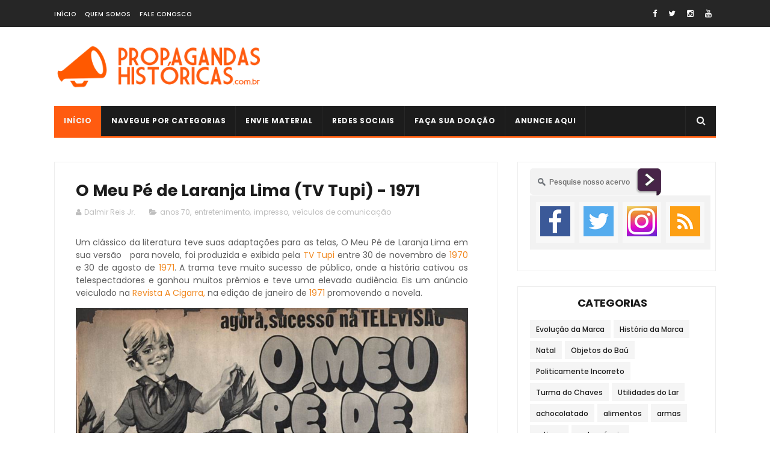

--- FILE ---
content_type: text/html; charset=UTF-8
request_url: https://www.propagandashistoricas.com.br/2021/12/o-meu-pe-de-laranja-lima-tv-tupi.html
body_size: 51903
content:
<!DOCTYPE html>
<html class='v2' dir='ltr' xmlns='http://www.w3.org/1999/xhtml' xmlns:b='http://www.google.com/2005/gml/b' xmlns:data='http://www.google.com/2005/gml/data' xmlns:expr='http://www.google.com/2005/gml/expr'>
<style type='text/css'>
#w2b-mashable{width:190px;margin:auto;padding:0;}
.w2b-facebook {background:#FFFFFF;border: 1px solid #DCDCDC;margin-top: -2px;padding: 5px 10px;}
.w2b-gplusone {background-color: #f5fcfe;border: 1px solid #d8e6eb;border-top: 1px solid white;font-size: .87em;color: black;padding: 9px 0 0 11px;line-height: 24px;height:30px;}
.w2b-gplusone span {display: inline-block;vertical-align: middle;height: 20px;margin-top: -17px;font-size: 11px;font-family: "Arial","Helvetica",sans-serif;}
.w2b-twitter {background-color: #eef9fd;border: 1px solid #c7dbe2;border-top: 0;}
.w2b-twitter a.twitter-follow-button {display: block;}
.w2b-twitter iframe {margin: 9px 11px;}
.w2b-emailbox {background-color: #E3EDF4;border: 0px solid #b6d0da;border-top: 1px solid #eff5f7;padding: 12px 16px;overflow: hidden;}
.w2b-emailbox form{width:100%;-webkit-box-sizing: border-box;-moz-box-sizing: border-box;-ms-box-sizing: border-box;box-sizing: border-box;border: 0;}
.w2b-emailbox input.emailu {float:left;-webkit-box-sizing: border-box;-moz-box-sizing: border-box;-ms-box-sizing: border-box;box-sizing: border-box;border: 0;color: #999;padding: 7px 10px 8px;width: 100%;-webkit-border-radius: 3px;-moz-border-radius: 3px;border-radius: 3px;font-size: 13px;}
.w2b-emailbox input.emailu:focus {color: #333;}
.w2b-emailbox input.submitu {-webkit-border-radius: 3px;-moz-border-radius: 3px;border-radius: 3px;color: white;padding: 7px 14px;font-weight: bold;font-size: 12px;float: right;cursor: pointer;}
.w2b-emailbox input.submitu:hover {text-decoration: none;}
.w2bDefault {border: 1px solid #cc7c00;text-shadow: #d08d00 1px 1px 0;background-color: #ff9b00;background: -webkit-gradient(linear,left top,left bottom,color-stop(0,#ffca00),color-stop(1,#ff9b00));background: -webkit-linear-gradient(center top,#ffca00 0,#ff9b00 100%);background: -moz-linear-gradient(center top,#ffca00 0,#ff9b00 100%);background: -o-linear-gradient(center top,#ffca00 0,#ff9b00 100%);background: -ms-linear-gradient(center top,#ffca00 0,#ff9b00 100%);background: linear-gradient(center top,#ffca00 0,#ff9b00 100%);}
.w2bDefault:hover {background-color: #ff9b00;background: -webkit-gradient(linear,left top,left bottom,color-stop(0,#ffe480),color-stop(1,#ff9b00));background: -webkit-linear-gradient(center top,#ffe480 0,#ff9b00 100%);background: -moz-linear-gradient(center top,#ffe480 0,#ff9b00 100%);background: -o-linear-gradient(center top,#ffe480 0,#ff9b00 100%);background: -ms-linear-gradient(center top,#ffe480 0,#ff9b00 100%);background: linear-gradient(center top,#ffe480 0,#ff9b00 100%);}.w2b-moresubs {background: none repeat scroll 0 0 #EBEBEB;border-style: solid;border-width: 1px;border-color: #fff #ccc #ccc;padding: 3px 8px 3px 3px;text-align: right;font-size: 7px;letter-spacing: 1px;}
.w2b-moresubs a {display: inline-block;font-weight: bold;color: #1E598E;text-decoration: none;text-shadow: 1px 1px 1px #fff;}
</style>
<head>
<link href='https://www.blogger.com/static/v1/widgets/335934321-css_bundle_v2.css' rel='stylesheet' type='text/css'/>
<!-- Global site tag (gtag.js) - Google Analytics -->
<script async='async' src='https://www.googletagmanager.com/gtag/js?id=G-8HECCKKFP5'></script>
<script>
  window.dataLayer = window.dataLayer || [];
  function gtag(){dataLayer.push(arguments);}
  gtag('js', new Date());

  gtag('config', 'G-8HECCKKFP5');
</script>
<script async='async' src='//pagead2.googlesyndication.com/pagead/js/adsbygoogle.js'></script>
<script>
     (adsbygoogle = window.adsbygoogle || []).push({
          google_ad_client: "ca-pub-6043786426791488",
          enable_page_level_ads: true
     });
</script>
<script>
  (function(i,s,o,g,r,a,m){i['GoogleAnalyticsObject']=r;i[r]=i[r]||function(){
  (i[r].q=i[r].q||[]).push(arguments)},i[r].l=1*new Date();a=s.createElement(o),
  m=s.getElementsByTagName(o)[0];a.async=1;a.src=g;m.parentNode.insertBefore(a,m)
  })(window,document,'script','https://www.google-analytics.com/analytics.js','ga');

  ga('create', 'UA-37684184-1', 'auto');
  ga('send', 'pageview');

</script>
<meta content='40872e16d62cf7d5db5ae5fa84c259cf' name='p:domain_verify'/>
<script async='async' src='//pagead2.googlesyndication.com/pagead/js/adsbygoogle.js'></script>
<script>
  (adsbygoogle = window.adsbygoogle || []).push({
    google_ad_client: "ca-pub-6043786426791488",
    enable_page_level_ads: true
  });
</script>
<meta content='width=device-width, initial-scale=1, maximum-scale=1' name='viewport'/>
<link href="//fonts.googleapis.com/css?family=Poppins:300,400,500,600,700" rel="stylesheet" type="text/css">
<link href='//maxcdn.bootstrapcdn.com/font-awesome/4.6.1/css/font-awesome.min.css' rel='stylesheet'/>
<meta content='text/html; charset=UTF-8' http-equiv='Content-Type'/>
<meta content='blogger' name='generator'/>
<link href='https://www.propagandashistoricas.com.br/favicon.ico' rel='icon' type='image/x-icon'/>
<link href='https://www.propagandashistoricas.com.br/2021/12/o-meu-pe-de-laranja-lima-tv-tupi.html' rel='canonical'/>
<link rel="alternate" type="application/atom+xml" title="Propagandas Históricas | Propagandas Antigas - Atom" href="https://www.propagandashistoricas.com.br/feeds/posts/default" />
<link rel="alternate" type="application/rss+xml" title="Propagandas Históricas | Propagandas Antigas - RSS" href="https://www.propagandashistoricas.com.br/feeds/posts/default?alt=rss" />
<link rel="service.post" type="application/atom+xml" title="Propagandas Históricas | Propagandas Antigas - Atom" href="https://www.blogger.com/feeds/6283364234339909375/posts/default" />

<link rel="alternate" type="application/atom+xml" title="Propagandas Históricas | Propagandas Antigas - Atom" href="https://www.propagandashistoricas.com.br/feeds/8543302232549341553/comments/default" />
<!--Can't find substitution for tag [blog.ieCssRetrofitLinks]-->
<link href='https://blogger.googleusercontent.com/img/a/AVvXsEiJnOQwyLd6Gepq1Qqpmc4O5EMCcjaznQfEm-mkS7rsGetwfF59rhDgagfauCVZfaC8Pf2IFjmM9WAapdWy71He25UASG6Z2SMBv34GT6Rq84uLe0qr3ZHIoMj31VaI-ooK67Q-de2n3a3whp8CVHcBAthLO3IRPtVQrKeuppeHI49kFkx0lGsDUqu_=s16000' rel='image_src'/>
<meta content='Anúncio veiculado em 1971 promovia a novela O Meu Pé de Laranja Lima na antiga TV Tupi' name='description'/>
<meta content='https://www.propagandashistoricas.com.br/2021/12/o-meu-pe-de-laranja-lima-tv-tupi.html' property='og:url'/>
<meta content='O Meu Pé de Laranja Lima (TV Tupi) - 1971' property='og:title'/>
<meta content='Anúncio veiculado em 1971 promovia a novela O Meu Pé de Laranja Lima na antiga TV Tupi' property='og:description'/>
<meta content='https://blogger.googleusercontent.com/img/a/AVvXsEiJnOQwyLd6Gepq1Qqpmc4O5EMCcjaznQfEm-mkS7rsGetwfF59rhDgagfauCVZfaC8Pf2IFjmM9WAapdWy71He25UASG6Z2SMBv34GT6Rq84uLe0qr3ZHIoMj31VaI-ooK67Q-de2n3a3whp8CVHcBAthLO3IRPtVQrKeuppeHI49kFkx0lGsDUqu_=w1200-h630-p-k-no-nu' property='og:image'/>
<title>
O Meu Pé de Laranja Lima (TV Tupi) - 1971 - Propagandas Históricas | Propagandas Antigas
</title>
<!-- Description and Keywords (start) -->
<meta content='Propagandas históricas, história da publicidade, propagandas antigas, jingles, VT, mídia impressa' name='keywords'/>
<meta content='propaganda,publicidade,antiga,historica' name='robots'/>
<meta content='Dalmir Reis Jr.' name='author'/>
<!-- Description and Keywords (end) -->
<meta content='O Meu Pé de Laranja Lima (TV Tupi) - 1971' property='og:title'/>
<meta content='https://www.propagandashistoricas.com.br/2021/12/o-meu-pe-de-laranja-lima-tv-tupi.html' property='og:url'/>
<meta content='article' property='og:type'/>
<meta content='https://blogger.googleusercontent.com/img/a/AVvXsEiJnOQwyLd6Gepq1Qqpmc4O5EMCcjaznQfEm-mkS7rsGetwfF59rhDgagfauCVZfaC8Pf2IFjmM9WAapdWy71He25UASG6Z2SMBv34GT6Rq84uLe0qr3ZHIoMj31VaI-ooK67Q-de2n3a3whp8CVHcBAthLO3IRPtVQrKeuppeHI49kFkx0lGsDUqu_=s16000' property='og:image'/>
<meta content='Anúncio veiculado em 1971 promovia a novela O Meu Pé de Laranja Lima na antiga TV Tupi' name='og:description'/>
<meta content='Propagandas Históricas | Propagandas Antigas' property='og:site_name'/>
<meta content='https://www.propagandashistoricas.com.br/' name='twitter:domain'/>
<meta content='O Meu Pé de Laranja Lima (TV Tupi) - 1971' name='twitter:title'/>
<meta content='summary_large_image' name='twitter:card'/>
<meta content='https://blogger.googleusercontent.com/img/a/AVvXsEiJnOQwyLd6Gepq1Qqpmc4O5EMCcjaznQfEm-mkS7rsGetwfF59rhDgagfauCVZfaC8Pf2IFjmM9WAapdWy71He25UASG6Z2SMBv34GT6Rq84uLe0qr3ZHIoMj31VaI-ooK67Q-de2n3a3whp8CVHcBAthLO3IRPtVQrKeuppeHI49kFkx0lGsDUqu_=s16000' name='twitter:image'/>
<meta content='O Meu Pé de Laranja Lima (TV Tupi) - 1971' name='twitter:title'/>
<meta content='Anúncio veiculado em 1971 promovia a novela O Meu Pé de Laranja Lima na antiga TV Tupi' name='twitter:description'/>
<!-- Social Media meta tag need customer customization -->
<meta content='Facebook App ID here' property='fb:app_id'/>
<meta content='Facebook Admin ID here' property='fb:admins'/>
<meta content='@prophistoricas' name='twitter:site'/>
<meta content='@dalmirjunior' name='twitter:creator'/>
<style id='page-skin-1' type='text/css'><!--
/*
-----------------------------------------------
Blogger Template Style
Name:        Publico
Author :     http://www.soratemplates.com
License:     Free Version
----------------------------------------------- */
/* Variable definitions
=======================
<Variable name="keycolor" description="Main Color" type="color" default="#1e87f0"/>
<Variable name="body.background" description="Background" type="background" color="#ffffff" default="$(color) url() repeat scroll top left"/>
<Group description="Main Settings" selector="body">
<Variable name="main.color" description="Main Theme Color" type="color" default="#FF5B10"/>
<Variable name="main.dark.color" description="Main Dark Color" type="color" default="#1c1c1c"/>
<Variable name="main.bb.color" description="Borders and Buttons Color" type="color" default="#272727"/>
<Variable name="main.text.color" description="Main Text Color" type="color" default="#1c1c1c"/>
<Variable name="body.font" description="Main Font" type="font" default="normal normal 14px Poppins"/>
</Group>
=======================
*/
/* Reset and Variable Apply Here */
a,abbr,acronym,address,applet,b,big,blockquote,body,caption,center,cite,code,dd,del,dfn,div,dl,dt,em,fieldset,font,form,h1,h2,h3,h4,h5,h6,html,i,iframe,img,ins,kbd,label,legend,li,object,p,pre,q,s,samp,small,span,strike,strong,sub,sup,table,tbody,td,tfoot,th,thead,tr,tt,u,ul,var{padding:0;border:0;outline:0;vertical-align:baseline;background:0 0}
ins{text-decoration:underline}
del{text-decoration:line-through}
blockquote{font-size:15px;line-height:1.5em;font-style:italic;color:#1c1c1c}
dl,ul{list-style-position:inside;font-weight:700;list-style:none}
ul li{list-style:none}
caption,th{text-align:center}
img{border:none;position:relative}
a,a:visited{text-decoration:none}
.clear{clear:both}
.section,.widget,.widget ul{margin:0;padding:0}
a{color:#f0871e}
a:hover{color:#f0871e}
:focus{outline:0}
a img{border:0}
brc{color:#bdbdbd}
.CSS_LIGHTBOX{z-index:999999!important}
.separator a{clear:none!important;float:none!important;margin-left:0!important;margin-right:0!important}
.Attribution, #navbar-iframe, .navbar {   height:0px;   visibility:hidden;   display:none   }
#navbar-iframe{display:none;height:0;visibility:hidden}
.widget-item-control,a.quickedit{display:none!important}
.archive .home-link,.index .home-link,.home-link{display:none!important}
*{outline:0;transition:all .3s ease;-webkit-transition:all .3s ease;-moz-transition:all .3s ease;-o-transition:all .3s ease}
:after,:before{transition:all .0s ease;-webkit-transition:all .0s ease;-moz-transition:all .0s ease;-o-transition:all .0s ease}
.status-msg-wrap{margin:0 auto 25px;text-transform:uppercase;font-size:11px}
.status-msg-border{border:1px solid #eee;opacity:.7;border-radius:2px}
.status-msg-bg{background-color:#f8f8f8;opacity:1;filter:none}
.feed-links{clear:both;display:none;line-height:2.5em}
/* Body */
body{background:#ffffff url() repeat scroll top left;font:normal normal 14px Poppins;color:#4f4f4f;word-wrap:break-word;margin:0;padding:0;}
#outer-wrapper{max-width:1133px;margin:0px auto;background-color:#FFF;}
.row{width:1100px}
#content-wrapper{margin:15px auto 5px;overflow:hidden}
.item #content-wrapper,.static_page #content-wrapper{margin:15px auto}
#main-wrapper{float:left;overflow:hidden;width:67%;word-wrap:break-word}
#sidebar-wrapper{float:right;overflow:hidden;width:32%;padding-left:2%;box-sizing:border-box;word-wrap:break-word;padding-bottom:20px}
#main-wrapper #main {margin-right:2%;}
.index #main-wrapper,.archive #main-wrapper{margin-top:10px;}
.home #main-wrapper{margin-top:0}
#topnav{width:100%;background-color:#262626;margin:0;border-bottom:1px solid #f5f5f5;    height: 45px;}
.tm-head{margin:0 auto;line-height:45px;overflow:hidden}
.tm-menu{float:left}
#nav1 li{float:left;display:inline-block;height:45px;line-height:45px;margin-right:15px;padding:0}
#nav1 li a{color:#fff;font-size:10px;font-weight:500;letter-spacing:.5px;text-transform:uppercase}
#nav1 li a:hover{color:#f0871e}
.selectnav{display:none;background-color:#272727;padding:2px 5px;box-sizing:border-box;border:0}
.social-area{float:right}
.tm-head #social-top{position:relative;display:block;margin-right:0}
.tm-head #social-top ul{overflow:hidden}
.tm-head #social-top ul li{height:45px;line-height:45px;display:block;float:left;margin-left:5px;padding:0}
.tm-head #social-top ul li a{display:block;float:left;color:#fff;text-decoration:none;font-size:13px;text-align:cter;line-height:45px;padding:0 7px}
.tm-head #social-top ul li a:before{display:inline-block;font-family:FontAwesome;font-style:normal;font-weight:400;-webkit-font-smoothing:antialiased;-moz-osx-font-smoothing:grayscale}
.tm-head #social-top ul li a:hover{color:#f0871e}
#social-top .facebook:before{content:"\f09a"}
#social-top .twitter:before{content:"\f099"}
#social-top .gplus:before{content:"\f0d5"}
#social-top .rss:before{content:"\f09e"}
#social-top .youtube:before{content:"\f167"}
#social-top .skype:before{content:"\f17e"}
#social-top .stumbleupon:before{content:"\f1a4"}
#social-top .tumblr:before{content:"\f173"}
#social-top .vine:before{content:"\f1ca"}
#social-top .stack-overflow:before{content:"\f16c"}
#social-top .linkedin:before{content:"\f0e1"}
#social-top .dribbble:before{content:"\f17d"}
#social-top .soundcloud:before{content:"\f1be"}
#social-top .behance:before{content:"\f1b4"}
#social-top .digg:before{content:"\f1a6"}
#social-top .instagram:before{content:"\f16d"}
#social-top .pinterest:before{content:"\f0d2"}
#social-top .delicious:before{content:"\f1a5"}
#social-top .codepen:before{content:"\f1cb"}
#header-blog{height:90px;position:relative;overflow:hidden;padding:20px 0}
.header-content{margin:0 auto;overflow:hidden;height:90px}
.header-logo{    float: left;
width: 350px;
max-height: 60px;
margin: 0px 0 0;}
.header-logo img{max-width:100%;height:auto;margin:0}
.Header h1{color:#1c1c1c;margin:0;font-size:20px;line-height:1.3em}
.header-ads{float:right;width:728px;height:90px}
#menu{display:none}
#main-nav{background-color:#1c1c1c;position:relative;width:100%;max-width:1100px;height:50px;font-size:12px;margin:0 auto;    border-bottom: 3px solid #FF5B10!important;}
.header-menu{background-color:#1c1c1c;height:50px;margin:0 auto;position:relative;padding:0}
li.li-home{display:inline-block;position:relative;float:left;height:50px;box-sizing:border-box;padding:0;border-right:1px solid #272727;    background: #FF5B10;}
li.li-home a{float:left;color:#F2F2F2;padding:0 16px;line-height:50px;text-transform:uppercase;font-weight:700;letter-spacing:.5px}
li.li-home:hover{background-color:#f0871e}
li.li-home:hover a{color:#fff}
#main-nav ul li{position:relative;float:left;height:50px;box-sizing:border-box;padding:0;border-right:1px solid #272727}
#main-nav ul li a{float:left;color:#F2F2F2;padding:0 16px;line-height:50px;text-transform:uppercase;font-weight:700;letter-spacing:.5px}
#main-nav ul li:hover{background-color:#f0871e}
#main-nav ul li:hover a{color:#fff}
#main-nav ul li.has-children a{padding-right:28px}
#main-nav ul li.has-children a:after{content:"\f0d7";font-family:FontAwesome;font-size:11px;font-weight:400;position:absolute;top:0;right:14px}
#main-nav ul li ul, #main-nav ul li li ul{display:none;position:absolute;left:0;top:50px;z-index:100;background-color:#1c1c1c;border-top:0;box-shadow:0 1px 3px rgba(40,35,40,0.05);transition:all 0s ease;-webkit-transition:all 0s ease;-moz-transition:all 0s ease;-o-transition:all 0s ease}
#main-nav ul li li ul {left:180px;top:0;}
#main-nav ul li ul li{height:auto;margin-left:0;display:block;float:left;position:relative;line-height:normal;padding:0;border-right:0;border-bottom:1px solid #272727}
#main-nav ul li ul li:last-child{border-bottom:0}
#main-nav ul li ul li a{min-width:180px;color:#F2F2F2;font-size:10px;font-weight:500;text-transform:uppercase;height:34px;line-height:34px;box-sizing:border-box;padding:0 16px!important;margin-top:0;border:0;transition:all .3s ease!important;-webkit-transition:all .3s ease!important;-moz-transition:all .3s ease!important;-o-transition:all .3s ease!important}
#main-nav ul li:hover ul li a{color:#F2F2F2}
#main-nav ul li ul li a:after{display:none}
#main-nav ul li ul li a:hover, #main-nav ul li ul li ul li a:hover {background-color:#f0871e;color:#fff!important;padding-left:20px!important}
@keyframes slideInDown {
from{-webkit-transform:translate3d(0,-100%,0);transform:translate3d(0,-100%,0);visibility:visible}
to{-webkit-transform:translate3d(0,0,0);transform:translate3d(0,0,0)}
}
#search-icon{position:absolute;right:0;top:0;display:block;line-height:50px;height:50px;width:50px;color:#F2F2F2;font-size:16px;padding:0;text-align:center;cursor:pointer;border-left:1px solid #272727}
#search-icon:hover{background-color:#f0871e;color:#fff}
#nav-search{position:absolute;right:0;top:50px;z-index:50;display:none;width:300px;height:54px;background-color:#272727;border:0;border-top:0;border-radius:0;transition:all 0s ease;-webkit-transition:all 0s ease;-moz-transition:all 0s ease;-o-transition:all 0s ease;box-sizing:border-box}
#nav-search #searchform{width:100%;position:relative;margin:10px 0;padding:0 10px;box-sizing:border-box;height:34px;overflow:hidden;border-radius:0}
#nav-search #s{width:100%;box-sizing:border-box;position:relative;height:34px;float:left;padding:0 10px;margin:0;border:0;background-color:rgba(255,255,255,0.05);font-size:12px;font-family:inherit;color:#F2F2F2;border-radius:0}
#nav-search #s:focus{color:#F2F2F2;outline:none}
.featured{position:relative;margin:0 auto}
.featured .widget-content{margin:20px 0 0!important;height:auto;overflow:hidden}
.featured h2{display:none}
.featured .feat-align{float:left;padding-right:5px;box-sizing:border-box}
.featured .hot-item{width:100%;height:228px;position:relative;float:left;display:block;box-sizing:border-box;overflow:hidden;padding:0}
.featured .feat-column1 .item1{height:460px}
.featured .feat-column1 .item1 .rcp-thumb{height:460px}
.featured .feat-column2 .item2{height:460px}
.featured .feat-column2 .item2 .rcp-thumb{height:460px}
.featured .feat-column3 .item3{height:460px}
.featured .feat-column3 .item3 .rcp-thumb{height:460px}
.featured .feat-column4 {padding-right: 0;    width: 40%;}
.featured .feat-column4 .item5{margin-top:5px}
.feat-align.feat-column1 {
width: 60%;
}
div#ads-blog {
margin: 25px 0;
}
.featured .hot-item .featured-inner{position:relative;overflow:hidden}
.featured .rcp-thumb{width:100%;height:227px;position:relative;display:block;overflow:hidden}
.featured .rcp-title{font-size:16px;position:relative;margin-bottom:8px}
.featured .rcp-thumb:after{content:no-close-quote;position:absolute;left:0;bottom:0;width:100%;height:135px;background:url(https://blogger.googleusercontent.com/img/b/R29vZ2xl/AVvXsEj9rrpapoe365TD0AiRwhL4rjAw03tCsP1x2L424ZV_3iHtShs4lBs7x4BYXDSEIXLRvxtbMFXRsP9Vimx3yj5jb8u6BZ6Sqa1D-0gzhsBXag9kkx1fzoRiEnWdcbSf1nvC-0REmqZj4fo/s1600-r/metabg.png) repeat-x;opacity:.8;background-size:100% 100%;overflow:hidden}
.item3 .rcp-thumb:after{content:no-close-quote;height:190px}
.featured .post-panel{position:absolute;left:0;bottom:0;width:100%;padding:15px;z-index:2;box-sizing:border-box}
.featured .hot-item .featured-inner .featured-meta{font-size:12px;color:#ccc;font-weight:400}
.featured .rcp-title a{color:#FFF;font-weight:500;position:relative;line-height:1.4em;text-shadow:0 1px 1px rgba(0,0,0,0.5)}
.featured .post-tag{position:absolute;top:15px;left:15px;background-color:#f0871e;color:#fff;text-transform:uppercase;font-weight:400;z-index:5;height:20px;line-height:20px;padding:0 6px;font-size:11px}
.featured{position:relative}
.featured-overlay{position:absolute;left:0;top:0;z-index:1;width:100%;height:100%;background-color:rgba(40,35,40,0.05)}
.featured .hot-item:hover .featured-overlay{background-color:rgba(40,35,40,0.30)}
.recent-boxes{    overflow: hidden;
position: relative;
padding: 25px 35px;
border: 1px solid #eee;
margin-top: 25px;}
.box-sec{margin-right:2%}
.box-sec h2{display:none}
.recent-boxes .box-sec .widget:last-child{margin-bottom:20px}
.box-title,.posts-title{    position: relative;
clear: both;
z-index: 1;
margin-bottom: 20px;
line-height: 33px;
border-bottom: 1px solid #ddd;}
.box-title h2:before {
position: absolute;
bottom: -2px;
width: 50px;
height: 4px;
content: '';
background-color: #f60d2b;
}
.box-title h2:after {
position: absolute;
bottom: -2px;
width: 15px;
height: 4px;
content: '';
left: 53px;
background-color: #f60d2b;
}
.posts-title h2.title:before {
position: absolute;
bottom: -2px;
width: 50px;
height: 4px;
content: '';
background-color: #f60d2b;
}
.posts-title h2.title:after {
position: absolute;
bottom: -2px;
width: 15px;
height: 4px;
content: '';
left: 53px;
background-color: #f60d2b;
}
.social-counts > li {
display: block;
margin-bottom: 10px;
padding:0;
}
.social-counts > li > a {
display: block;
font-size: 13px; font-weight: 700;
height: 40px; line-height: 40px;
padding: 0 10px;
}
.social-counts > li:last-child > a {
margin-bottom:0;
}
.social-counts > li > a:hover,.social-counts > li > a:focus,
.zozo_social_widget .social-widget > li > a:hover,.zozo_social_widget .social-widget > li > a:focus {
opacity:0.8; filter: alpha(opacity=80); -moz-opacity:0.8; -khtml-opacity: 0.8;
color:#fff;
}
.social-counts > li > a > .fa {
background: rgba(0, 0, 0, 0.1);
display: inline-block;
height: 25px; width: 25px; line-height: 25px;
margin-right: 10px;
text-align: center;
vertical-align: middle;
}
.social-counts.modal-1 > li > a,.social-counts.modal-3 > li > a,
.social-counts.modal-1 > li > a > .fa,.social-counts.modal-3 > li > a > .fa {
color:#fff;
}
/* ----- MODEL 2 ----- */
.social-counts.modal-2 > li > a,.social-counts.modal-4 > li > a,.social-counts.modal-2 > li > a > .fa,.social-counts.modal-4 > li > a > .fa {	background:transparent; }
.social-counts.modal-2 > li > a > .fa { font-size: 18px; }
/* ----- MODEL 3 ----- */
.social-counts.modal-3 > li,.social-counts.modal-4 > li {
display: inline-block;
padding: 0 10px 10px 0;
margin:0;
width: 33.3%;
vertical-align:top;
}
.social-counts.modal-3 > li > a,.social-counts.modal-4 > li > a {
display: inline-block;
height: auto; width: 100%;
line-height: 20px;
padding: 15px 10px;
text-align: center;
}
.social-counts.modal-3 > li > a > span,.social-counts.modal-4 > li > a > span  {
display:block;
}
.social-counts.modal-3 > li > a > .fa,.social-counts.modal-4 > li > a > .fa {
font-size: 25px;
margin: 0 auto 5px;
height: 45px; width: 45px; line-height: 45px;
border-radius: 50%;
}
.social-counts.modal-3 .follow-redirect-text.pull-right,.social-counts.modal-4 .follow-redirect-text.pull-right {
float:none!important;
}
.social-facebook { background:#3C599F; }
.social-twitter { background:#32CCFE; }
.social-instagram { background:#A1755C; }
.social-pinterest {	background:#cb2027; }
.social-google-plus { background:#dd4b39; }
.social-bloglovin {	background:#36ADED; }
.social-rss { background:#f26522; }
.social-youtube { background:#bb0000;}
.social-tumblr { background:#314E6C; }
.social-dribbble { background:#F46899; }
.social-soundcloud { background:#FF5500;}
.social-vimeo {	background:#229ACC; }
.social-linkedin {	background:#0085AE; }
.social-whatsapp {	background:#128c7e; }
.social-transparent .social-facebook:hover,.social-transparent .social-facebook:focus,.social-counts .fa-facebook {	color:#3C599F; }
.social-transparent .social-twitter:hover,.social-transparent .social-twitter:focus,.social-counts .fa-twitter { color:#32CCFE; }
.social-transparent .social-instagram:hover,.social-transparent .social-instagram:focus { color:#A1755C; }
.social-transparent .social-pinterest:hover,.social-transparent .social-pinterest:focus,.social-counts .fa-pinterest { color:#cb2027; }
.social-transparent .social-google-plus:hover,.social-transparent .social-google-plus:focus,.social-counts .fa-google-plus { color:#dd4b39; }
.social-transparent .social-rss:hover,.social-transparent .social-rss:focus { color:#f26522; }
.social-transparent .social-youtube:hover,.social-transparent .social-youtube:focus,.social-counts .fa-youtube { color:#bb0000; }
.social-transparent .social-whatsapp:hover,.social-transparent .social-whatsapp:focus,.social-counts .fa-whatsapp { color:#128c7e; }
.social-circle > li > a { border-radius:50%;-webkit-border-radius:50%;-moz-border-radius:50%;-ms-border-radius:50%;-o-border-radius:50%; }
.social-rounded > li > a { border-radius:5px;-webkit-border-radius:5px;-moz-border-radius:5px;-ms-border-radius:5px;-o-border-radius:5px; }
.social-transparent > li > a { background:transparent; }
.box-title h2.title,.posts-title h2.title{display:inline-block;position:relative;background-color:#fff;color:#1c1c1c;font-size:18px;letter-spacing:-.4px;text-transform:uppercase;font-weight:700;z-index:1;margin:0;padding-right:15px}
.box-title h2.title a,.posts-title h2.title a{color:#1c1c1c}
.recent-boxes .widget{margin-bottom:15px}
.boxes .bx-first .box-thumbnail{position:relative;width:100%;height:343px}
.boxes .bf-thumb{width:100%;height:343px;position:relative;display:block}
.box-thumbnail{overflow:hidden}
.boxes ul li .box-thumbnail{width:90px;height:70px;display:table-cell;vertical-align:middle}
.boxes ul li .box-image{width:90px;height:70px;position:relative;display:block}
.bx-first .box-thumbnail .first-tag{position:absolute;top:15px;left:15px;z-index:2}
.bx-first .box-thumbnail .first-tag a{background:#f0871e;color:#fff;text-transform:uppercase;height:20px;line-height:20px;display:inline-block;padding:0 6px;font-size:11px;font-weight:400}
.boxes ul li .recent-content{display:table-cell;padding-left:15px;padding-right:5px}
.boxes .recent-title a:hover{color:#f0871e}
.recent-boxes .fbox,.recent-boxes .videos{width:100%;float:left}
.fbox .bx-first{width:50%;position:relative;float:left;padding-right:1.4%;box-sizing:border-box;overflow:hidden}
.fbox .bx-item{width:100%;position:relative;overflow:hidden}
.fbox .bx-first .bf-content{position:absolute;bottom:0;width:100%;z-index:2;padding:15px;box-sizing:border-box}
.fbox .bx-first .bf-content .recent-title a{display:block;font-size:18px;color:#fff;font-weight:500;line-height:1.5em;text-shadow:0 .5px .5px rgba(34,34,34,0.3);margin-bottom:8px}
.fbox li .recent-content .recent-title{overflow:hidden;line-height:0;margin:0 0 3px;padding:0}
.fbox li .recent-content .recent-title a{color:#1c1c1c;font-weight:500;font-size:14px;line-height:1.5em}
.boxes ul li .recent-content .recent-title a:hover{color:#f0871e}
.bx-first .bf-thumb:after{content:no-close-quote;position:absolute;left:0;bottom:0;width:100%;height:151px;background:url(https://blogger.googleusercontent.com/img/b/R29vZ2xl/AVvXsEj9rrpapoe365TD0AiRwhL4rjAw03tCsP1x2L424ZV_3iHtShs4lBs7x4BYXDSEIXLRvxtbMFXRsP9Vimx3yj5jb8u6BZ6Sqa1D-0gzhsBXag9kkx1fzoRiEnWdcbSf1nvC-0REmqZj4fo/s1600-r/metabg.png) repeat-x;opacity:.8}
.bf-content .recent-date{color:#ccc}
.fbox ul li{display:block;width:48.6%;float:right;margin:0 0 10px;padding:0 0 10px;border-bottom:1px dotted #f5f5f5}
.fbox ul li:last-child{margin-bottom:0;padding-bottom:0;border-bottom:0}
.img-overlay{position:absolute;left:0;top:0;z-index:1;width:100%;height:100%;background-color:rgba(40,35,40,0.05)}
.tk-thumb a:hover .img-overlay,.boxes ul li .box-image:hover .img-overlay,.boxes .bx-first:hover .img-overlay,.custom-widget .rcthumb:hover .img-overlay,.PopularPosts .item-thumbnail:hover a .img-overlay,.map-thumb:hover .img-overlay{background-color:rgba(40,35,40,0.3)}
.videos .recent-title a{display:block;font-size:18px;color:#1c1c1c;font-weight:500;line-height:1.5em;margin-bottom:5px}
.videos .recent-title a:hover{color:#f0871e}
.videos ul{position:relative;overflow:hidden}
.videos ul li{width:50%;float:left;box-sizing:border-box;margin:0;padding:0 5px 0 0}
.videos ul li:nth-child(2){padding:0 0 0 5px}
.videos ul li .videos-item{width:100%;position:relative;display:block;overflow:hidden;padding:0}
.videos .box-image{width:100%;height:220px;display:block;position:relative;margin:0;padding:0}
.videos .box-image:before{content:"\f04b";font-family:FontAwesome;line-height:54px;width:54px;height:54px;font-size:20px;color:#fff;text-align:center;background-color:RGBA(0,0,0,0.4);font-weight:400;position:absolute;top:50%;right:50%;margin-top:-27px;margin-right:-27px;opacity:.5;z-index:2;padding:0;border:2px solid #fff;border-radius:50%;transition:all .3s ease}
.videos li:hover .box-image:before{opacity:1}
.videos .recent-content{width:100%;z-index:2;padding:10px 10px 0 0;text-align:left;box-sizing:border-box;position:relative}
.videos-overlay{position:absolute;left:0;top:0;z-index:1;width:100%;height:100%;background-color:rgba(40,35,40,0.0)}
.videos li:hover .videos-overlay{background:rgba(40,35,40,0.3)}
.recent-boxes .carousel{position:relative;margin:0 0 25px!important;padding:0;overflow:visible;height:auto;display:block;clear:both}
.main-carousel{overflow:hidden}
.carousel-item{padding:0!important;position:relative;overflow:hidden;list-style:none}
.carousel-thumb{width:100%;height:250px;position:relative;display:block}
.carousel-item .box-image{width:100%;height:250px;position:relative;display:block}
.carousel-item .box-image:after{content:no-close-quote;position:absolute;left:0;bottom:0;width:100%;height:171px;background:url(https://blogger.googleusercontent.com/img/b/R29vZ2xl/AVvXsEj9rrpapoe365TD0AiRwhL4rjAw03tCsP1x2L424ZV_3iHtShs4lBs7x4BYXDSEIXLRvxtbMFXRsP9Vimx3yj5jb8u6BZ6Sqa1D-0gzhsBXag9kkx1fzoRiEnWdcbSf1nvC-0REmqZj4fo/s1600-r/metabg.png) repeat-x;background-size:100% 100%;opacity:.8}
.carousel-content{position:absolute;bottom:0;width:100%;z-index:2;box-sizing:border-box;padding:15px;text-align:left}
.carousel-item .recent-title{margin:10px 0 3px;font-size:16px;font-weight:500}
.carousel-item .recent-title a{color:#fff;display:inline-block;line-height:1.4em;text-shadow:0 .5px .5px rgba(34,34,34,0.3)}
.carousel-item .recent-date{color:#ccc}
.carousel-tag a{display:inline-block;background-color:#f0871e;color:#fff;height:20px;line-height:20px;padding:0 6px;font-size:11px;text-transform:uppercase}
.carousel-overlay{position:absolute;left:0;top:0;z-index:1;width:100%;height:250px;background-color:rgba(40,35,40,0.05)}
.main-carousel .owl-item:hover .carousel-overlay{background-color:rgba(40,35,40,0.30)}
.main-carousel .owl-prev,.main-carousel .owl-next{margin-top:0;width:40px;height:40px;font-size:25px;line-height:40px}
.main-carousel .owl-prev{left:-50px}
.main-carousel:hover .owl-prev{left:0}
.main-carousel .owl-next{right:-50px}
.main-carousel:hover .owl-next{right:0}
.main-carousel .owl-dots{bottom:10px}
.recent-date{color:#555;font-size:12px;font-weight:400}
.recent-date:before,.featured-date:before{content:'\f133';font-family:fontawesome;margin-right:8px;color:#E5192C}
.owl-carousel .animated{-webkit-animation-duration:1000ms;animation-duration:1000ms;-webkit-animation-fill-mode:both;animation-fill-mode:both}
.owl-carousel .owl-animated-in{z-index:0}
.owl-carousel .owl-animated-out{z-index:1}
.owl-carousel .fadeOut{-webkit-animation-name:fadeOut;animation-name:fadeOut}
@-webkit-keyframes fadeOut {
0%{opacity:1}
100%{opacity:0}
}
@keyframes fadeOut {
0%{opacity:1}
100%{opacity:0}
}
.owl-height{-webkit-transition:height 500ms ease-in-out;-moz-transition:height 500ms ease-in-out;-ms-transition:height 500ms ease-in-out;-o-transition:height 500ms ease-in-out;transition:height 500ms ease-in-out}
.owl-carousel{display:none;width:100%;-webkit-tap-highlight-color:transparent;position:relative;z-index:1}
.owl-carousel .owl-stage{position:relative;-ms-touch-action:pan-Y}
.owl-carousel .owl-stage:after{content:".";display:block;clear:both;visibility:hidden;line-height:0;height:0}
.owl-carousel .owl-stage-outer{position:relative;overflow:hidden;-webkit-transform:translate3d(0px,0px,0px)}
.owl-carousel .owl-controls .owl-nav .owl-prev,.owl-carousel .owl-controls .owl-nav .owl-next,.owl-carousel .owl-controls .owl-dot{cursor:pointer;cursor:hand;-webkit-user-select:none;-khtml-user-select:none;-moz-user-select:none;-ms-user-select:none;user-select:none}
.owl-carousel.owl-loaded{display:block}
.owl-carousel.owl-loading{opacity:0;display:block}
.owl-carousel.owl-hidden{opacity:0}
.owl-carousel .owl-refresh .owl-item{display:none}
.owl-carousel .owl-item{position:relative;min-height:1px;float:left;-webkit-backface-visibility:visible;-webkit-tap-highlight-color:transparent;-webkit-touch-callout:none;-webkit-user-select:none;-moz-user-select:none;-ms-user-select:none;user-select:none}
.owl-carousel .owl-item img{display:block;width:100%;-webkit-transform-style:preserve-3d;transform-style:preserve-3d}
.owl-carousel.owl-text-select-on .owl-item{-webkit-user-select:auto;-moz-user-select:auto;-ms-user-select:auto;user-select:auto}
.owl-carousel .owl-grab{cursor:move;cursor:-webkit-grab;cursor:-o-grab;cursor:-ms-grab;cursor:grab}
.owl-carousel.owl-rtl{direction:rtl}
.owl-carousel.owl-rtl .owl-item{float:right}
.no-js .owl-carousel{display:block}
.owl-prev,.owl-next{top:0;color:#1c1c1c;background-color:rgba(255,255,255,0.8);font-family:FontAwesome;position:absolute;z-index:1;display:block;padding:0;cursor:pointer;padding:0;text-align:center;overflow:hidden}
.owl-prev{left:0}
.owl-prev:before{content:"\f104"}
.owl-next{right:0}
.owl-next:before{content:"\f105"}
.owl-prev:hover,.owl-next:hover{background-color:rgba(23,23,23,0.9);color:#f2f2f2}
.owl-dots{position:absolute;bottom:1px;width:33.33%;left:0;right:0;margin:auto;text-align:center}
.owl-dot{background:#fff;height:3px;width:10px;display:inline-block;margin:0 5px;-webkit-border-radius:2px;-moz-border-radius:2px;border-radius:2px;opacity:.6}
.owl-dot.active,.owl-dot:hover{background:#f0871e}
.custom-widget li{overflow:hidden;padding:10px 0;border-top:1px dotted #f5f5f5}
.custom-widget .rcthumb{position:relative;float:left;margin:0!important;width:90px;height:70px;overflow:hidden;display:block;vertical-align:middle}
.custom-widget .post-panel{padding-left:15px;display:table-cell}
.custom-widget .rcp-title{overflow:hidden;line-height:0;margin:0 0 3px;padding:0}
.custom-widget .rcp-title a{color:#1c1c1c;font-weight:500;font-size:14px;line-height:1.5em}
.custom-widget .rcp-title a:hover{color:#f0871e}
.cmm-widget li .cmm-avatar{position:relative;overflow:hidden;padding:0;width:55px;height:55px;float:left;margin:0 10px 0 0}
.cmm-widget li{background:none!important;clear:both;list-style:none;word-break:break-all;display:block;border-top:1px dotted #F5F5F5;overflow:hidden;margin:0;padding:10px 0}
.cmm-widget li:first-child{padding-top:0;border-top:0}
.cmm-widget li:last-child{padding-bottom:0}
.cmm-widget li span{margin-top:4px;color:#bdbdbd;display:block;line-height:1.2em;text-transform:lowercase;font-size:12px;font-style:italic;font-weight:400}
.cmm-img{width:55px;height:55px;float:left;margin:0 10px 0 0}
.cmm-widget a{color:#1c1c1c;position:relative;font-size:14px;font-weight:500;display:block;overflow:hidden}
.cmm-widget a:hover{color:#f0871e}
.cmm-widget{list-style:none;padding:0}
.home-ad .widget{padding-right:2%}
.home-ad .widget-content{width:728px;max-height:90px;padding:0;margin:0 auto 15px;max-width:100%;box-sizing:border-box}
.header-ads h2,#ads-home h2,#post-ads-footer h2{display:none!important}
.posts-title{margin-right:2%}
.post{display:block;overflow:hidden;word-wrap:break-word}
.index .post,.archive .post{margin:0 0 15px;padding-bottom:15px;border-bottom:1px dotted #f5f5f5}
.index div.post-outer:last-child .post,.archive div.post-outer:last-child .post{padding-bottom:5px;border-bottom:0}
.block-image{position:relative;float:left;width:290px;height:190px;margin-right:20px}
.block-image .thumb{width:100%;height:190px;position:relative;display:block;z-index:2;overflow:hidden}
.block-image .thumb a{width:100%;height:190px;display:block}
.thumb-overlay{position:absolute;left:0;top:0;z-index:2;width:100%;height:100%;background-color:rgba(40,35,40,0.05)}
.block-image:hover .thumb a .thumb-overlay,.related-posts .related-item:hover .related-thumb a .thumb-overlay{background-color:rgba(40,35,40,0.30)}
.retitle h2{margin:8px 0;display:block}
.post h2 a,.post h2 a:visited,.post h2 strong{color:#1c1c1c;font-size:22px;line-height:1.5em;font-weight:700;text-decoration:none}
.post h2 a:hover{color:#f0871e}
.widget iframe,.widget img{max-width:100%}
.index .post-footer,.archive .post-footer{display:none!important}
.index .post h2,.archive .post h2{margin:0 0 8px;padding:0 10px 0 0;overflow:hidden}
.item .post,.static_page .post{padding:0}
.date-header{display:block;overflow:hidden;font-weight:400;margin:0!important;padding:0}
#meta-post{font-size:12px;color:#bdbdbd;line-height:1.4em}
#meta-post a{color:#555}
#meta-post .timestamp-link{margin-left:0}
.apsc-facebook-icon {
background-color: #3b5998;
}
.apsc-twitter-icon {
background-color: #1dcaff;
}
.apsc-youtube-icon {
background-color: #e52d27;
}
.apsc-soundcloud-icon {
background-color: #ff8800;
}
.apsc-dribble-icon {
background-color: #ea4c89;
}
.apsc-comment-icon {
background-color: #464646;
}
.apsc-edit-icon {
background-color: #837d7d;
}
.apsc-google-plus-icon {
background-color: #dd4b39;
}
.apsc-instagram-icon {
background-color: #3f729b;
}
.apsc-each-profile {
width: 95px;
}
.apsc-each-profile a {
color: white !important;
}
.apsc-each-profile a:hover {
color: white !important;
text-decoration: none !important;
}
.apsc-theme-4 .apsc-each-profile {
float: left;
margin: 0;
}
.apsc-theme-4 .social-icon {
display: inline-block;
position: relative;
transition: all 0.5s ease-in-out;
-webkit-transition: all 0.5s ease-in-out;
-moz-transition: all 0.5s ease-in-out;
-o-transition: all 0.5s ease-in-out;
-ms-transition: all 0.5s ease-in-out;
}
.apsc-theme-4 .social-icon .media-name {
display: none;
}
.apsc-theme-4 .apsc-each-profile a {
padding: 22px 20px;
font-size: 14px;
line-height: 1;
text-transform: uppercase;
text-decoration: none;
display: block;
color: #fff;
position: relative;
text-align: center;
}
.apsc-theme-4 .apsc-each-profile a:hover {
opacity: 0.8;
}
.apsc-theme-4 .apsc-each-profile a .fa {
vertical-align: top;
text-align: center;
font-size: 24px;
display: block;
transform: none;
-webkit-transform: none;
-ms-transform: none;
transition: all 0.5s ease-in-out;
-webkit-transition: all 0.5s ease-in-out;
-moz-transition: all 0.5s ease-in-out;
-o-transition: all 0.5s ease-in-out;
-ms-transition: all 0.5s ease-in-out;
}
.apsc-theme-4 .apsc-each-profile a:hover .fa {
transform: none;
-webkit-transform: snone;
-ms-transform: none;
}
.apsc-theme-4 .media-name {
display: block;
}
.apsc-theme-4 .apsc-count {
font-family: "Open sans", sans-serif;
border-radius: 0;
color: #fff;
display: block;
font-size: inherit;
text-align: center;
position: relative;
font-size: 12px;
text-decoration: none;
text-transform: uppercase;
margin-top: 8px;
font-weight: 400;
transition: all 0.5s ease-in-out;
-webkit-transition: all 0.5s ease-in-out;
-moz-transition: all 0.5s ease-in-out;
-o-transition: all 0.5s ease-in-out;
-ms-transition: all 0.5s ease-in-out;
}
.apsc-theme-4 .apsc-media-type {
display: none;
}
@media (max-width: 1199px) {
.apsc-each-profile {
width: 50%;
}
}
@media (max-width: 767px) {
.apsc-each-profile {
width: 16.6%;
}
}
@media (max-width: 479px) {
.apsc-each-profile {
width: 33.3%;
}
}
#meta-post .timestamp-link span:before{content:'\f133';font-family:fontawesome;margin-right:8px;color:#E5192C}
.resumo{margin-top:10px;font-size:13px;color:#919191;line-height:1.5em}
.resumo span{display:block;margin-bottom:8px;padding-right:10px}
a.read-more{display:inline-block;margin-bottom:0;font-weight:500;text-align:left;vertical-align:middle;cursor:pointer;background-image:none;white-space:nowrap;line-height:25px;height:25px;color:#fff;background-color:#f0871e;border-radius:0;font-size:11px;text-transform:uppercase;padding:0 10px;margin-top:3px;outline:none;border:none;overflow:hidden}
.post-meta{color:#bdbdbd;display:block;font-size:12px;font-weight:400;line-height:21px;margin:0;padding:0}
.postags{position:absolute;top:15px;left:15px;z-index:3}
.postags a{display:inline-block;display:none;background:#f0871e;color:#fff;margin:0;height:20px;line-height:20px;padding:0 6px;font-size:11px;text-transform:uppercase}
.postags a:first-child{display:inline-block}
.breadcrumbs{display:none;margin:0;font-size:0}
.item article,.static_page article{margin-top:15px}
.item .post-head,.static_page .post-head{position:relative;margin:2px 0 5px}
.item .post-title,.static_page .post-title{color:#1c1c1c;font-size:27px;line-height:1.5em;font-weight:700;position:relative;display:inline-block;padding:0;margin:0}
.item .post-body,.static_page .post-body{width:100%;color:#5E5E5E;font-size:14px;line-height:1.5em;overflow:hidden;box-sizing:border-box;}
.item .post-outer{padding:0}
.item .post-body img{max-width:100%}
.post-meta a{color:#bdbdbd}
.post-timestamp{margin-left:0}
.label-head{margin-left:0}
.label-head a{padding-left:2px}
.label-head a:hover{color:#f0871e}
.post-meta .g-profile span:before{content:'\f007';font-family:fontawesome;color:#bdbdbd;margin-right:5px}
.post-meta .post-timestamp{margin-left:10px}
.post-meta .post-timestamp .timestamp-link abbr:before{content:'\f017';font-family:fontawesome;color:#bdbdbd;margin-right:5px}
.post-meta .label-head{margin-left:10px}
.post-meta .label-head:before{content:'\f07c';font-family:fontawesome;color:#bdbdbd;margin-right:0}
.main .widget{margin:0}
.main .Blog{border-bottom-width:0}
.share-box{height:30px;position:relative;line-height:0;margin:20px 0;padding:0}
.share-art{display:block;margin:0;padding:0}
.share-art a{float:left;width:18.4%;height:30px;line-height:30px;color:#fff;font-weight:400;font-size:15px;text-align:center;display:inline-block;margin:0 2% 0 0;padding:0;border-radius:0;box-sizing:border-box}
.share-art a:hover{color:#fff}
.share-art .fac-art i{padding-right:2px}
.share-art .fac-art{background:#3b5998}
.share-art .fac-art:hover{background:rgba(49,77,145,0.7)}
.share-art .twi-art{background:#00acee}
.share-art .twi-art:hover{background:rgba(7,190,237,0.7)}
.share-art .goo-art{background:#db4a39}
.share-art .goo-art:hover{background:rgba(221,75,56,0.7)}
.share-art .pin-art{background:#CA2127}
.share-art .pin-art:hover{background:rgba(202,33,39,0.7)}
.share-art .lin-art{background:#0077B5;margin-right:0}
.share-art .lin-art:hover{background:rgba(0,119,181,0.7)}
#related-wrap{margin-bottom:20px}
.related-title{position:relative;clear:both;z-index:1;margin:-5px 0 7px;line-height:33px}
.related-title gy{display:inline-block;position:relative;background-color:#fff;color:#1c1c1c;font-size:18px;letter-spacing:-.4px;text-transform:uppercase;font-weight:700;z-index:1;margin:0;padding-right:15px}
.related-title:after{content:"";position:absolute;z-index:0;top:14px;left:0;width:100%;height:5px;background-color:#F5F5F5}
.related-posts{position:relative;overflow:hidden;margin:0;padding:0}
.related-posts .related-item{width:33.33%;height:180px;position:relative;overflow:hidden;float:left;display:block;box-sizing:border-box;margin:0;padding:0 2.5px}
.related-posts li:first-child{padding-left:0}
.related-posts li:nth-child(3){padding-right:0}
.related-posts .related-item .related-img{width:100%;height:180px;position:relative;display:block}
.related-posts .related-item .related-img:after{content:no-close-quote;position:absolute;left:0;bottom:0;width:100%;height:120px;background:url(https://blogger.googleusercontent.com/img/b/R29vZ2xl/AVvXsEj9rrpapoe365TD0AiRwhL4rjAw03tCsP1x2L424ZV_3iHtShs4lBs7x4BYXDSEIXLRvxtbMFXRsP9Vimx3yj5jb8u6BZ6Sqa1D-0gzhsBXag9kkx1fzoRiEnWdcbSf1nvC-0REmqZj4fo/s1600-r/metabg.png) repeat-x;background-size:100% 100%;opacity:.8}
.related-overlay{position:absolute;left:0;top:0;z-index:1;width:100%;height:100%;background-color:rgba(40,35,40,0.05)}
.related-posts .related-item:hover .related-overlay{background-color:rgba(40,35,40,0.30)}
.related-content{position:absolute;bottom:0;padding:15px 15px 11px;width:100%;line-height:1.2em;box-sizing:border-box;z-index:2}
.related-posts .related-tag{position:absolute;top:15px;left:15px;background-color:#f0871e;color:#fff;text-transform:uppercase;font-weight:400;z-index:5;height:20px;line-height:20px;padding:0 6px;font-size:11px}
.related-posts h3 a{font-size:14px;line-height:1.4em;padding:10px 0 4px;font-weight:500;color:#fff;display:block;text-shadow:0 .5px .5px rgba(34,34,34,0.3)}
.related-posts .related-item .recent-date{color:#ccc}
.featured .post-tag:hover,.carousel-tag a:hover,.bx-first .box-thumbnail .first-tag a:hover,.post-readmore a:hover,.postags a:hover,a.read-more:hover,.related-tag:hover{background:#1c1c1c}
.ib-nav li{padding:0;display:inline-block;width:50%}
.ib-nav li strong{display:block;padding:0 0 5px;font-weight:700;text-transform:uppercase;font-size:13px}
.ib-nav li strong i{transition:all 0s ease;-webkit-transition:all 0s ease;-moz-transition:all 0s ease;-o-transition:all 0s ease}
ul.ib-nav{background-color:#FFF;display:block;width:100%;position:relative;overflow:hidden;margin-bottom:15px;border-bottom:2px solid #f5f5f5;border-top:2px solid #f5f5f5}
.ib-nav li a{color:#1c1c1c;line-height:1.3em;display:block;padding:15px 0;transition:all 0s ease;-webkit-transition:all 0s ease;-moz-transition:all 0s ease;-o-transition:all 0s ease}
.ib-nav li:hover a{opacity:.6}
ul.ib-nav span{font-size:13px;font-weight:400}
.ib-nav .previous{float:left;min-height:80px;border-right:1px solid #f5f5f5;box-sizing:border-box;padding-right:10px}
.ib-nav .next{text-align:right;border-left:1px solid #f5f5f5;margin-left:-1px;padding-left:10px;box-sizing:border-box}
#blog-pager{clear:both;text-align:center;margin:0}
.index #blog-pager{display:block}
.index #blog-pager,.archive #blog-pager{padding:0 0 20px;text-align:left}
#blog-pager-newer-link a,#blog-pager-older-link a{display:block;float:left;margin-right:0;padding:0 12px;border:0;text-transform:uppercase;line-height:32px;font-weight:400;background-color:#1c1c1c;color:#fff;font-size:12px}
#blog-pager-newer-link a:hover,#blog-pager-older-link a:hover{background-color:#f0871e}
.showpageNum a,.showpage a,.showpagePoint{display:block;float:left;margin-right:6px;padding:0 12px;background:#1c1c1c;color:#fff;border:0;text-transform:uppercase;line-height:32px;font-weight:500;border-radius:0}
.showpageNum a:hover,.showpage a:hover{background-color:#f0871e}
.showpageNum a i,.showpage a i{transition:all 0s ease;-webkit-transition:all 0s ease;-moz-transition:all 0s ease;-o-transition:all 0s ease}
.showpagePoint{background-color:#f0871e;color:#fff}
.showpageOf{display:none!important}
.comments-title{position:relative;clear:both;z-index:1;margin:0;line-height:33px}
.comments-title ft{display:inline-block;position:relative;background-color:#fff;color:#1c1c1c;font-size:18px;letter-spacing:-.14px;text-transform:uppercase;font-weight:700;z-index:1;margin:0;padding-right:15px}
.comments-title:after{content:"";position:absolute;z-index:0;top:14px;left:0;width:100%;height:5px;background-color:#F5F5F5}
.blogger-tab{display:block}
.comments{clear:both;margin:0;color:#1c1c1c}
.comments h4{font-weight:400;font-size:12px;font-style:italic;padding-top:1px}
.comments .comments-content{margin:0;padding:0}
.comments .comments-content .comment{margin-bottom:0;padding-bottom:8px}
.comments .comments-content .comment:first-child{padding-top:0}
.facebook-tab,.fb_iframe_widget_fluid span,.fb_iframe_widget iframe{width:100%!important}
.comments .item-control{position:static}
.comments .avatar-image-container{float:left;overflow:hidden;position:absolute}
.comments .avatar-image-container,.comments .avatar-image-container img{height:45px;max-height:45px;width:45px;max-width:45px;border-radius:0}
.comments .comment-block{overflow:hidden;padding:0 0 10px}
.comments .comment-block,.comments .comments-content .comment-replies{margin-left:60px;margin-top:0}
.comments .comments-content .inline-thread{padding:0}
.comments .comment-actions{float:left;width:100%;position:relative;margin:0}
.comments .comments-content .comment-header{font-size:14px;display:block;overflow:hidden;clear:both;margin:0 0 3px;padding:0 0 5px;border-bottom:1px dotted #f5f5f5}
.comments .comments-content .user{font-style:normal;font-weight:500;display:block;font-size:16px}
.comments .comments-content .icon.blog-author{display:none}
.comments .comments-content .comment-content{float:left;text-align:left;font-size:13px;line-height:1.4em;color:#656565}
.comments .comment .comment-actions a{margin-right:5px;padding:2px 5px;color:#1c1c1c;font-weight:400;background-color:#f5f5f5;font-size:10px}
.comments .comment .comment-actions a:hover{color:#fff;background-color:#f0871e;text-decoration:none}
.comments .comments-content .datetime{color:#999;float:left;font-size:11px;position:relative;font-style:italic;margin:2px 0 0;display:block}
.comments .comments-content .datetime:before{content:'\f017';font-family:fontawesome;font-style:normal;margin-right:3px}
.comments .comments-content .comment-header a{color:inherit}
.comments .comments-content .comment-header a:hover{color:#f0871e}
.comments .thread-toggle{margin-bottom:4px}
.comments .thread-toggle .thread-arrow{height:7px;margin:0 3px 2px 0}
.comments .thread-expanded{padding:8px 0 0}
.comments .comments-content .comment-thread{margin:0}
.comments .continue a{padding:0 0 0 60px;font-weight:400}
.comments .comments-content .loadmore.loaded{margin:0;padding:0}
.comments .comment-replybox-thread{margin:0}
iframe.blogger-iframe-colorize,iframe.blogger-comment-from-post{height:283px!important}
.post-body h1,.post-body h2,.post-body h3,.post-body h4,.post-body h5,.post-body h6{color:#1c1c1c;margin-bottom:15px}
blockquote{margin:0;padding:0 20px}
blockquote:before{content:'\f10d';display:inline-block;font-family:FontAwesome;font-style:normal;font-weight:400;line-height:1;-webkit-font-smoothing:antialiased;-moz-osx-font-smoothing:grayscale;margin-right:10px;color:#1c1c1c}
blockquote:after{content:'\f10e';display:inline-block;font-family:FontAwesome;font-style:normal;font-weight:400;line-height:1;-webkit-font-smoothing:antialiased;-moz-osx-font-smoothing:grayscale;margin-left:10px;color:#1c1c1c}
.widget .post-body ul,.widget .post-body ol{line-height:1.5;font-weight:400}
.widget .post-body li{margin:5px 0;padding:0;line-height:1.5}
.post-body ul li:before{content:"\f0da";margin-right:5px;font-family:fontawesome}
#sidebar-wrapper .widget{    background: #FFF;
margin-bottom: 20px;
overflow: hidden;
margin-top: 25px;
padding: 10px 20px 35px;
position: relative;
border: 1px solid #eee;}
.sidebar .widget .title-wrap{position:relative;z-index:1;    margin-bottom: 10px;
line-height: 33px;text-align: center;
}
.sidebar .widget h2{display:inline-block;position:relative;background-color:#fff;color:#1c1c1c;font-size:18px;letter-spacing:-.4px;text-transform:uppercase;font-weight:700;z-index:1;margin:0 0 10px;padding-right:15px}
.sidebar .widget .title-wrap h2{margin:0}
.sidebar .widget-content{margin:0}
.list-label-widget-content li{display:block;padding:8px 0;border-bottom:1px dotted #F5F5F5;position:relative}
.list-label-widget-content li:first-child{padding:0 0 8px}
.list-label-widget-content li:last-child{padding-bottom:0;border-bottom:0}
.list-label-widget-content li a:before{content:'\203a';position:absolute;left:0;top:4px;font-size:22px;color:#1c1c1c}
.list-label-widget-content li:first-child a:before{top:-5px}
.list-label-widget-content li a{color:#1c1c1c;font-size:12px;padding-left:15px;font-weight:500}
.list-label-widget-content li a:hover{color:#f0871e}
.list-label-widget-content li span:last-child{color:#999;font-size:12px;font-weight:500;position:absolute;top:11px;right:0}
.list-label-widget-content li:first-child span:last-child{top:3px}
.cloud-label-widget-content{text-align:left}
.cloud-label-widget-content .label-count{background:#f0871e;color:#fff!important;margin-left:-3px;white-space:nowrap;border-radius:0;padding:1px 4px!important;font-size:12px!important;margin-right:5px}
.cloud-label-widget-content .label-size{background:#f5f5f5;display:block;float:left;font-size:11px;margin:0 5px 5px 0}
.cloud-label-widget-content .label-size a,.cloud-label-widget-content .label-size span{height:18px!important;color:#1c1c1c;display:inline-block;font-size:12px;font-weight:500!important;padding:6px 8px}
.cloud-label-widget-content .label-size a{padding:6px 10px}
.cloud-label-widget-content .label-size a:hover{color:#fff!important}
.cloud-label-widget-content .label-size,.cloud-label-widget-content .label-count{height:30px!important;line-height:19px!important}
.cloud-label-widget-content .label-size:hover{background:#f0871e;color:#fff!important}
.cloud-label-widget-content .label-size:hover a{color:#fff!important}
.cloud-label-widget-content .label-size:hover span{background:#1c1c1c;color:#fff!important;cursor:pointer}
.cloud-label-widget-content .label-size-1,.label-size-2,.label-size-3,.label-size-4,.label-size-5{font-size:100%;opacity:10}
.label-size-1,.label-size-2{opacity:100}
.FollowByEmail td{width:100%;float:left;box-sizing:border-box}
.FollowByEmail .follow-by-email-inner .follow-by-email-submit{margin-left:0;width:100%;border-radius:0;height:30px;font-size:11px;color:#fff;background-color:#f0871e;font-family:inherit;text-transform:uppercase;font-weight:700;letter-spacing:1px}
.FollowByEmail .follow-by-email-inner .follow-by-email-submit:hover{background-color:#272727}
.FollowByEmail .follow-by-email-inner .follow-by-email-address{padding-left:10px;height:30px;border:1px solid #FFF;margin-bottom:5px;box-sizing:border-box;font-size:11px;font-family:inherit}
.FollowByEmail .follow-by-email-inner .follow-by-email-address:focus{border:1px solid #FFF}
.FollowByEmail .widget-content{background-color:#1c1c1c;box-sizing:border-box;padding:10px}
.FollowByEmail .widget-content:before{content:"Enter your email address to subscribe to this blog and receive notifications of new posts by email.";font-size:11px;color:#f2f2f2;line-height:1.4em;margin-bottom:5px;display:block;padding:0 2px}
.flickr_widget .flickr_badge_image{float:left;margin-bottom:5px;margin-right:10px;overflow:hidden;display:inline-block}
.flickr_widget .flickr_badge_image:nth-of-type(4),.flickr_widget .flickr_badge_image:nth-of-type(8),.flickr_widget .flickr_badge_image:nth-of-type(12){margin-right:0}
.flickr_widget .flickr_badge_image img{max-width:67px;height:auto}
.flickr_widget .flickr_badge_image img:hover{opacity:.5}
#ArchiveList select{border:1px solid #1c1c1c;padding:6px 8px;width:100%;cursor:pointer;font-family:inherit;font-size:12px;color:#1c1c1c}
.PopularPosts .item-thumbnail{margin:0 15px 0 0 !important;width:90px;height:70px;float:left;overflow:hidden}
.PopularPosts .item-thumbnail a{position:relative;display:block;overflow:hidden;line-height:0}
.PopularPosts ul li img{padding:0;width:90px;height:70px}
.PopularPosts .widget-content ul li{overflow:hidden;padding:10px 0;border-top:1px dotted #f5f5f5}
.sidebar .PopularPosts .widget-content ul li:first-child,.sidebar .custom-widget li:first-child{padding-top:0;border-top:0}
.sidebar .PopularPosts .widget-content ul li:last-child,.sidebar .custom-widget li:last-child{padding-bottom:0}
.PopularPosts ul li a{color:#1c1c1c;font-weight:500;font-size:14px;line-height:1.5em}
.PopularPosts ul li a:hover{color:#f0871e}
.PopularPosts .item-title{margin:0;padding:0;line-height:0}
.item-snippet{display:none;font-size:0;padding-top:0}
.contact-form-name,.contact-form-email,.contact-form-email-message,.contact-form-widget{max-width:none;margin-bottom:0;padding:0}
.contact-form-name,.contact-form-email,.contact-form-email-message{background-color:#f3f3f3;border:0}
.contact-form-button-submit{max-width:none;width:100%;height:30px;border:0;background-image:none;background-color:#f0871e;cursor:pointer;font-family:inherit;font-style:normal;font-weight:700;border-radius:0!important;text-transform:uppercase}
.contact-form-name:focus,.contact-form-email:focus,.contact-form-email-message:focus{border:0;box-shadow:none}
.contact-form-name:hover,.contact-form-email:hover,.contact-form-email-message:hover{border:0}
.contact-form-button-submit:hover{background-color:#1c1c1c;background-image:none;border:0}
#footer-wrapper{background-color:#1c1c1c}
#footer{overflow:hidden;margin:0 auto;padding:0}
.sect-left{display:inline-block;float:left;width:32%;margin-right:2%}
.sect-left:nth-child(3){margin-right:0}
.sect-left .widget{padding:20px 0}
.sect-left .widget:nth-of-type(2){padding-top:0}
.sect-left .widget .title-wrap{position:relative;z-index:1;margin-bottom:20px;line-height:33px}
.sect-left .widget h2{display:inline-block;position:relative;background-color:#1c1c1c;color:#F2F2F2;font-size:16px;letter-spacing:-.4px;text-transform:uppercase;font-weight:700;z-index:1;margin:0 0 10px;padding-right:15px}
.sect-left .widget .title-wrap h2{margin:0}
.sect-left .custom-widget .rcp-title a,.sect-left .PopularPosts ul li a{color:#F2F2F2}
.sect-left .recent-date{color:#999999}
.sect-left .custom-widget li{overflow:hidden;border-color:#272727;padding:10px 0}
.sect-left .PopularPosts .widget-content ul li{border-color:#272727}
.sect-left .PopularPosts .widget-content ul li:first-child,.sect-left .custom-widget li:first-child{padding-top:0;border-top:0}
.sect-left .custom-widget .rcp-title a:hover,.sect-left .PopularPosts ul li a:hover{color:#f0871e}
.sect-left .cmm-widget li{border-color:#272727}
.sect-left .cmm-widget a{color:#F2F2F2}
.sect-left .cmm-widget a:hover{color:#f0871e}
.sect-left .FollowByEmail .widget-content{background-color:#272727}
.sect-left .FollowByEmail .follow-by-email-inner .follow-by-email-submit:hover{background:#1c1c1c}
.sect-left .FollowByEmail .widget-content:before{content:"Enter your email address to subscribe to this blog and receive notifications of new posts by email.";color:#F2F2F2}
.sect-left #ArchiveList select{border:1px solid #272727;background:#272727;color:#F2F2F2}
.sect-left #ArchiveList select option{color:#F2F2F2}
.sect-left .cloud-label-widget-content .label-size{background:#272727}
.sect-left .cloud-label-widget-content .label-size:hover{background:#f0871e}
.sect-left .cloud-label-widget-content .label-size a{color:#F2F2F2}
.cloud-label-widget-content .label-size:hover span{background:#1c1c1c}
.sect-left .list-label-widget-content li{border-bottom:0;border-top:1px dotted #272727}
.sect-left .list-label-widget-content li:first-child{border-top:0;padding-top:0}
.sect-left .list-label-widget-content li a,.sect-left .list-label-widget-content li a:before{color:#F2F2F2}
.sect-left .list-label-widget-content li a:hover{color:#f0871e}
.sect-left .list-label-widget-content li:first-child a:before{top:-6px}
.footer-wrapper{background-color:RGBA(0,0,0,0.2);color:#F2F2F2;display:block;padding:10px 0;width:100%;height:30px;overflow:hidden}
.footer-wrapper .footer-copy{margin:0 auto}
.footer-wrapper .copyright{font-size:11px;float:left;height:30px;line-height:30px;font-weight:500;text-transform:uppercase;letter-spacing:.3px}
.footer-wrapper .copyright a{color:#F2F2F2}
.footer-wrapper .copyright a:hover{color:#f0871e}
.native-opt{float:right}
.native-opt li{float:right;display:inline-block;list-style:none!important}
.native-opt li a{display:block;width:30px;height:30px;background-color:#272727;text-align:center;color:#F2F2F2;line-height:30px;margin-left:10px;padding:0}
.native-opt li a:hover{background-color:#f0871e;color:#fff}
.error_page #main-wrapper{width:100%!important;margin:0!important}
.error_page #sidebar-wrapper,.error_page .status-msg-wrap{display:none}
#error-wrap{color:#1c1c1c;text-align:center;padding:60px 0 80px}
.error-item{font-size:160px;line-height:1;margin-bottom:20px}
#error-wrap h2{font-size:25px;padding:20px 0 10px}
#error-wrap .homepage{padding-top:10px;display:block}
#error-wrap .homepage i{font-size:20px}
#error-wrap .homepage:hover{text-decoration:underline}
.img-anime .recent-boxes .box-image,.img-anime .recent-boxes .bf-thumb,.img-anime .custom-widget .rcthumb,.img-anime .PopularPosts img,.img-anime .home .block-image .thumb a,.img-anime .tc-thumb a,.img-anime .related-thumb a,.img-anime .PopularPosts .item-thumbnail a,.img-anime .cmm-img{opacity:0;transition:all 0s ease;-webkit-transition:all 0s ease;-moz-transition:all 0s ease;-o-transition:all 0s ease}
.img-anime .img-effect,.img-anime .recent-boxes .box-image.img-effect,.img-anime .recent-boxes .bf-thumb.img-effect,.img-anime .custom-widget .rcthumb.img-effect,.img-anime .PopularPosts img.img-effect,.img-anime .block-image .thumb a.img-effect,.img-anime .tc-thumb a.img-effect,.img-anime .related-thumb a.img-effect,.img-anime .PopularPosts .item-thumbnail a.img-effect,.img-anime .cmm-img.img-effect{opacity:1;transition:all .8s ease;-webkit-transition:all .8s ease;-moz-transition:all .8s ease;-o-transition:all .8s ease}

--></style>
<style>
/*-------Typography and ShortCodes-------*/
.firstcharacter{float:left;color:#27ae60;font-size:75px;line-height:60px;padding-top:4px;padding-right:8px;padding-left:3px}.post-body h1,.post-body h2,.post-body h3,.post-body h4,.post-body h5,.post-body h6{margin-bottom:15px;color:#2c3e50}blockquote{font-style:italic;color:#888;border-left:5px solid #27ae60;margin-left:0;padding:10px 15px}blockquote:before{content:'\f10d';display:inline-block;font-family:FontAwesome;font-style:normal;font-weight:400;line-height:1;-webkit-font-smoothing:antialiased;-moz-osx-font-smoothing:grayscale;margin-right:10px;color:#888}blockquote:after{content:'\f10e';display:inline-block;font-family:FontAwesome;font-style:normal;font-weight:400;line-height:1;-webkit-font-smoothing:antialiased;-moz-osx-font-smoothing:grayscale;margin-left:10px;color:#888}.button{background-color:#2c3e50;float:left;padding:5px 12px;margin:5px;color:#fff;text-align:center;border:0;cursor:pointer;border-radius:3px;display:block;text-decoration:none;font-weight:400;transition:all .3s ease-out !important;-webkit-transition:all .3s ease-out !important}a.button{color:#fff}.button:hover{background-color:#27ae60;color:#fff}.button.small{font-size:12px;padding:5px 12px}.button.medium{font-size:16px;padding:6px 15px}.button.large{font-size:18px;padding:8px 18px}.small-button{width:100%;overflow:hidden;clear:both}.medium-button{width:100%;overflow:hidden;clear:both}.large-button{width:100%;overflow:hidden;clear:both}.demo:before{content:"\f06e";margin-right:5px;display:inline-block;font-family:FontAwesome;font-style:normal;font-weight:400;line-height:normal;-webkit-font-smoothing:antialiased;-moz-osx-font-smoothing:grayscale}.download:before{content:"\f019";margin-right:5px;display:inline-block;font-family:FontAwesome;font-style:normal;font-weight:400;line-height:normal;-webkit-font-smoothing:antialiased;-moz-osx-font-smoothing:grayscale}.buy:before{content:"\f09d";margin-right:5px;display:inline-block;font-family:FontAwesome;font-style:normal;font-weight:400;line-height:normal;-webkit-font-smoothing:antialiased;-moz-osx-font-smoothing:grayscale}.visit:before{content:"\f14c";margin-right:5px;display:inline-block;font-family:FontAwesome;font-style:normal;font-weight:400;line-height:normal;-webkit-font-smoothing:antialiased;-moz-osx-font-smoothing:grayscale}.widget .post-body ul,.widget .post-body ol{line-height:1.5;font-weight:400}.widget .post-body li{margin:5px 0;padding:0;line-height:1.5}.post-body ul li:before{content:"\f105";margin-right:5px;font-family:fontawesome}pre{font-family:Monaco, "Andale Mono", "Courier New", Courier, monospace;background-color:#2c3e50;background-image:-webkit-linear-gradient(rgba(0, 0, 0, 0.05) 50%, transparent 50%, transparent);background-image:-moz-linear-gradient(rgba(0, 0, 0, 0.05) 50%, transparent 50%, transparent);background-image:-ms-linear-gradient(rgba(0, 0, 0, 0.05) 50%, transparent 50%, transparent);background-image:-o-linear-gradient(rgba(0, 0, 0, 0.05) 50%, transparent 50%, transparent);background-image:linear-gradient(rgba(0, 0, 0, 0.05) 50%, transparent 50%, transparent);-webkit-background-size:100% 50px;-moz-background-size:100% 50px;background-size:100% 50px;line-height:25px;color:#f1f1f1;position:relative;padding:0 7px;margin:15px 0 10px;overflow:hidden;word-wrap:normal;white-space:pre;position:relative}pre:before{content:'Code';display:block;background:#F7F7F7;margin-left:-7px;margin-right:-7px;color:#2c3e50;padding-left:7px;font-weight:400;font-size:14px}pre code,pre .line-number{display:block}pre .line-number a{color:#27ae60;opacity:0.6}pre .line-number span{display:block;float:left;clear:both;width:20px;text-align:center;margin-left:-7px;margin-right:7px}pre .line-number span:nth-child(odd){background-color:rgba(0, 0, 0, 0.11)}pre .line-number span:nth-child(even){background-color:rgba(255, 255, 255, 0.05)}pre .cl{display:block;clear:both}#contact{background-color:#fff;margin:30px 0 !important}#contact .contact-form-widget{max-width:100% !important}#contact .contact-form-name,#contact .contact-form-email,#contact .contact-form-email-message{background-color:#FFF;border:1px solid #eee;border-radius:3px;padding:10px;margin-bottom:10px !important;max-width:100% !important}#contact .contact-form-name{width:47.7%;height:50px}#contact .contact-form-email{width:49.7%;height:50px}#contact .contact-form-email-message{height:150px}#contact .contact-form-button-submit{max-width:100%;width:100%;z-index:0;margin:4px 0 0;padding:10px !important;text-align:center;cursor:pointer;background:#27ae60;border:0;height:auto;-webkit-border-radius:2px;-moz-border-radius:2px;-ms-border-radius:2px;-o-border-radius:2px;border-radius:2px;text-transform:uppercase;-webkit-transition:all .2s ease-out;-moz-transition:all .2s ease-out;-o-transition:all .2s ease-out;-ms-transition:all .2s ease-out;transition:all .2s ease-out;color:#FFF}#contact .contact-form-button-submit:hover{background:#2c3e50}#contact .contact-form-email:focus,#contact .contact-form-name:focus,#contact .contact-form-email-message:focus{box-shadow:none !important}.alert-message{position:relative;display:block;background-color:#FAFAFA;padding:20px;margin:20px 0;-webkit-border-radius:2px;-moz-border-radius:2px;border-radius:2px;color:#2f3239;border:1px solid}.alert-message p{margin:0 !important;padding:0;line-height:22px;font-size:13px;color:#2f3239}.alert-message span{font-size:14px !important}.alert-message i{font-size:16px;line-height:20px}.alert-message.success{background-color:#f1f9f7;border-color:#e0f1e9;color:#1d9d74}.alert-message.success a,.alert-message.success span{color:#1d9d74}.alert-message.alert{background-color:#DAEFFF;border-color:#8ED2FF;color:#378FFF}.alert-message.alert a,.alert-message.alert span{color:#378FFF}.alert-message.warning{background-color:#fcf8e3;border-color:#faebcc;color:#8a6d3b}.alert-message.warning a,.alert-message.warning span{color:#8a6d3b}.alert-message.error{background-color:#FFD7D2;border-color:#FF9494;color:#F55D5D}.alert-message.error a,.alert-message.error span{color:#F55D5D}.fa-check-circle:before{content:"\f058"}.fa-info-circle:before{content:"\f05a"}.fa-exclamation-triangle:before{content:"\f071"}.fa-exclamation-circle:before{content:"\f06a"}.post-table table{border-collapse:collapse;width:100%}.post-table th{background-color:#eee;font-weight:bold}.post-table th,.post-table td{border:0.125em solid #333;line-height:1.5;padding:0.75em;text-align:left}@media (max-width: 30em){.post-table thead tr{position:absolute;top:-9999em;left:-9999em}.post-table tr{border:0.125em solid #333;border-bottom:0}.post-table tr + tr{margin-top:1.5em}.post-table tr,.post-table td{display:block}.post-table td{border:none;border-bottom:0.125em solid #333;padding-left:50%}.post-table td:before{content:attr(data-label);display:inline-block;font-weight:bold;line-height:1.5;margin-left:-100%;width:100%}}@media (max-width: 20em){.post-table td{padding-left:0.75em}.post-table td:before{display:block;margin-bottom:0.75em;margin-left:0}}
.FollowByEmail {
clear: both;
}
</style>
<style type='text/css'>
/*----Responsive Design----*/
@media screen and (max-width: 1130px) {
    #outer-wrapper {margin: 0 auto;}
.row{max-width:96%}
#main-nav{width:96%;max-width:96%}
#main-nav .row{max-width:100%}
}
@media screen and (max-width: 980px) {
#header-blog,.header-content{height:auto}
.header-logo{max-width:222px;margin:15px auto 30px;float:none;display:block}
.header-logo img{margin:0 auto}
.header-ads{max-width:100%;float:none;height:auto;margin:0 auto;display:block}
.header-ads .widget{line-height:0}
#main-wrapper{float:none;overflow:hidden;width:100%}
.recent-boxes .box-sec{margin-right:0}
.posts-title{margin-right:0}
#main-wrapper #main{margin-right:0}
#sidebar-wrapper{width:100%;margin:10px auto;float:none;padding-left:0}
#footer{padding:20px 0}
.sect-left{width:100%;margin-right:0}
.sect-left .widget{padding:10px}
}
@media screen and (max-width: 880px) {
#nav1,#menu-main-nav{display:none}
.selectnav{display:block;color:#eee}
.tm-menu{float:left;width:20%}
.tm-menu .selectnav{padding:0 5px;height:22px!important;font-size:12px;line-height:22px;margin-top:5px;border-radius:2px!important;-moz-border-radius:2px!important;-webkit-border-radius:2px!important}
.header-menu #menu .selectnav{padding:0 10px!important;font-size:14px;height:26px;line-height:26px;margin-left:10px;float:left;border-radius:2px!important;margin-top:7px}
.featured .feat-align{width:50%;padding-left:2.5px;padding-right:2.5px}
.feat-column1,.feat-column3{padding-left:0}
.feat-column2,.feat-column4,.feat-column5{padding-right:0}
.home-ad .widget{padding-right:0}
}
@media screen and (max-width: 700px) {
#ticker{display:none}
.fbox .bx-first .box-thumbnail,.fbox .bf-thumb{height:250px}
.fbox .bx-first{width:100%;margin-bottom:0;padding-right:0;border-right:0}
.fbox ul li{width:100%;float:left;margin-top:10px;margin-bottom:0;padding-top:10px;padding-bottom:0;border-top:1px dotted #F5F5F5;border-bottom:0}
.recent-boxes .column{width:100%}
.block-image{width:100%;height:250px;margin-right:0}
.block-image .thumb,.block-image .thumb a{height:250px}
.main-carousel,.carousel-item,.carousel-item .box-image{height:250px}
.index .post article,.archive .post article{overflow:hidden;position:relative;float:left;margin-top:10px}
.feat-column3,.feat-column4{margin-top:5px}
.owl-carousel .owl-item,.carousel-item{width:100%}
.videos ul li{width:100%;margin:0 0 15px}
.videos .box-image{height:250px}
.footer-wrapper{height:auto}
.footer-wrapper .copyright{text-align:center;float:none;height:auto;padding:0 0 10px}
.native-opt{float:none;display:block;text-align:center;overflow:hidden}
.native-opt li{float:none;display:inline-block}
.native-opt li a{margin:0}
}
@media screen and (max-width: 600px) {
.featured .feat-align{width:100%;margin-top:5px;padding-left:0;padding-right:0}
.feat-column1{margin-top:0!important}
.featured .feat-column1 .item1,.featured .feat-column2 .item2,.featured .feat-column3 .item3,.featured .feat-column1 .item1 .rcp-thumb,.featured .feat-column2 .item2 .rcp-thumb,.featured .feat-column3 .item3 .rcp-thumb{height:250px}
.item .post-title,.static_page .post-title{font-size:24px}
.related-posts .related-item{width:100%;height:180px;margin-top:5px;padding:0}
.related-posts li:first-child{margin-top:0!important}
}
@media screen and (max-width: 440px) {
#nav-search{width:100%}
.featured .feat-column1 .item1,.featured .feat-column2 .item2,.featured .feat-column3 .item3,.featured .feat-column1 .item1 .rcp-thumb,.featured .feat-column2 .item2 .rcp-thumb,.featured .feat-column3 .item3 .rcp-thumb,.featured .rcp-thumb,.featured .hot-item{height:200px}
.main-carousel,.carousel-item,.carousel-item .box-image,.fbox .bx-first .box-thumbnail,.fbox .bf-thumb,.block-image,.block-image .thumb,.block-image .thumb a,.videos .box-image{height:200px}
.index .post h2,.archive .post h2{line-height:1.4em}
.post h2 a,.post h2 a:visited,.post h2 strong{font-size:20px;line-height:1.4em}
.item .post-title,.static_page .post-title{font-size:20px}
.fbox .bx-first .bf-content .recent-title a{font-size:16px}
}
@media screen and (max-width: 340px) {
.header-menu #menu .selectnav{max-width:60%}
.error-item{font-size:140px}
}
@media screen and (max-width: 310px) {
.tm-head #social-top ul li{margin-left:0}
.header-logo{margin:15px auto 10px}
.header-menu #menu .selectnav{max-width:50%}
.header-ads,li.li-home,#sidebar-wrapper,.sect-left{display:none}
.videos .recent-title a{font-size:16px}
.post h2 a,.post h2 a:visited,.post h2 strong{font-size:18px}
.index .post h2,.archive .post h2{line-height:1.2em}
.item .post-title,.static_page .post-title{font-size:16px}
.error-item{font-size:100px}
}
</style>
<style id='template-skin-1' type='text/css'><!--
/*------Layout (No Edit)----------*/
body#layout .theme-opt {
display: block!important;
}
body#layout #outer-wrapper, body#layout .row{padding:0;width:800px}
body#layout .section h4{margin:2px 0 8px;color:#333!important}
body#layout .ibpanel{background-color:#2c3e50!important;overflow:hidden!important;border-color:#213243!important}
body#layout .ibpanel h4{font-size:16px;padding:0;color:#fff!important}
body#layout .ibpanel .widget{float:left;width:32.7%;margin-right:5px}
body#layout .ibpanel #HTML902,body#layout .ibpanel #HTML905{margin-right:0}
body#layout .ibpanel .widget.locked-widget .widget-content{background-color:#34495e!important;border-color:#455668!important;color:#fff!important}
body#layout .ibpanel .widget.locked-widget .widget-content a.editlink{color:#fff!important;border:1px solid #233648;border-radius:2px;padding:0 5px;background-color:#233648}
body#layout #topnav,body#layout .tm-head{height:auto}
body#layout .tm-menu{margin:0;width:70%}
body#layout .social-area{margin:0;width:30%}
body#layout .header-content,body#layout #header-blog{height:auto;padding:0}
body#layout .header-logo{float:left;width:30%;max-width:30%;max-height:none;margin:0;padding:0}
body#layout .header-logo #header{background-color:#b57dcc!important;border-color:#8a52a1!important}
body#layout .header-ads{height:auto;width:70%}
body#layout #menu,body#layout #menu1{display:block;background-color:#6dad88;border-color:#338957}
body#layout #main-nav,body#layout .header-menu{height:auto}
body#layout .header-menu li.li-home,body#layout .header-search{display:none}
body#layout .header-menu{float:left;width:100%;margin:4px 0 0;padding:0}
body#layout #content-wrapper{margin:0 auto}
body#layout .box-sec .widget-content,body#layout .box-sec h2,body#layout #ads-blog{display:block}
body#layout #main-wrapper{float:left;width:70%;margin:0;padding:0}
body#layout .posts-title{display:none}
body#layout #sidebar-wrapper{float:right;width:30%;margin:0;padding:5px 0 0;background-color:#f8e244!important}
body#layout #sidebar-wrapper .section{background-color:#fff;border:1px solid #fff}
body#layout #sidebar-wrapper .section .draggable-widget .widget-wrap2{background-color:#5a7ea2!important}
body#layout #footer-wrapper{overflow:hidden}
body#layout .sect-left{width:25%;float:left;margin:0 2% 8px !important}
body#layout #blocked-widgets,body#layout #pop-sec,body#layout #contact{display:none!important}
body#layout #featured-sec{background-color:#f9a85f;border-color:#fb8f3d}
body#layout #featured-sec .draggable-widget .widget-wrap2{background-color:#fb8f3d!important}
body#layout #featured-sec .add_widget{border-color:#fb8f3d}
body#layout #main-wrapper #main{margin-right:4px;background-color:#5a7ea2;border-color:#34495e}
body#layout #main-wrapper #main h4{color:#fff!important}
body#layout .layout-widget-description{display:none!important}
body#layout .box-sec{background-color:#7fc1ed!important;border-color:#3498db!important}
body#layout .box-sec .draggable-widget .widget-wrap2{background-color:#3498db!important;cursor:move}
body#layout .box-sec .add_widget{border-color:#3498db}
body#layout #sidebar{margin-top:10px}
body#layout .widget-content .editlink{color:#fff!important;border:1px solid #233648;border-radius:2px;padding:0 5px;background-color:#233648}
body#layout #footer{overflow:hidden;background-color:#1abc9c;padding-top:10px;margin-bottom:10px}
body#layout #footer:before{content:"Footer Sections";font-size:25px;color:#fff;padding:0 0 10px;text-align:center;display:block;font-family:raleway}
body#layout #footer .section .draggable-widget .widget-wrap2{background-color:#1abc9c!important}
body#layout #footer-sec3{margin-right:0}
body#layout #ads-content,body#layout #ads-home{background-color:rgba(241,196,16,0.22);border-color:#f1c410}
body#layout #ads-content .add_widget,body#layout #ads-home .add_widget{border-color:#f1c410!important}
body#layout #ads-content .draggable-widget .widget-wrap2,body#layout #ads-inter .draggable-widget .widget-wrap2,body#layout #ads-home .draggable-widget .widget-wrap2{background-color:#f1c410!important;cursor:move}
body#layout .native-opt li{list-style:none}
/*------Layout (end)----------*/
--></style>
<script type='text/javascript'>
        (function(i,s,o,g,r,a,m){i['GoogleAnalyticsObject']=r;i[r]=i[r]||function(){
        (i[r].q=i[r].q||[]).push(arguments)},i[r].l=1*new Date();a=s.createElement(o),
        m=s.getElementsByTagName(o)[0];a.async=1;a.src=g;m.parentNode.insertBefore(a,m)
        })(window,document,'script','https://www.google-analytics.com/analytics.js','ga');
        ga('create', 'UA-37684184-1', 'auto', 'blogger');
        ga('blogger.send', 'pageview');
      </script>
<script src='https://ajax.googleapis.com/ajax/libs/jquery/1.11.0/jquery.min.js' type='text/javascript'></script>
<link href='https://www.blogger.com/dyn-css/authorization.css?targetBlogID=6283364234339909375&amp;zx=a7f11d08-3b4e-4c5b-b8b1-f58ded9063a7' media='none' onload='if(media!=&#39;all&#39;)media=&#39;all&#39;' rel='stylesheet'/><noscript><link href='https://www.blogger.com/dyn-css/authorization.css?targetBlogID=6283364234339909375&amp;zx=a7f11d08-3b4e-4c5b-b8b1-f58ded9063a7' rel='stylesheet'/></noscript>
<meta name='google-adsense-platform-account' content='ca-host-pub-1556223355139109'/>
<meta name='google-adsense-platform-domain' content='blogspot.com'/>

<!-- data-ad-client=ca-pub-6043786426791488 -->

</head>
<body class='item'>
<div class='theme-opt' style='display:none'>
<div class='ibpanel section' id='ibpanel' name='Theme Options'><div class='widget HTML' data-version='1' id='HTML900'>
          <style>@media only screen and (min-width:1133px){#outer-wrapper{max-width:
;}}</style>
        </div><div class='widget HTML' data-version='1' id='HTML901'>
          <style>.home #main-wrapper #main,.home .posts-title{display:
;}</style>
        </div><div class='widget HTML' data-version='1' id='HTML902'>
          <style>.home #blog-pager{display:
;}</style>
        </div><div class='widget HTML' data-version='1' id='HTML904'>
          <style>.item #related-wrap{display:
;}</style>
        </div><div class='widget HTML' data-version='1' id='HTML905'>
          <style>.item ul.ib-nav{display:
;}</style>
        </div></div>
</div>
<div id='top'></div>
<div id='topnav'>
<div class='tm-head row'>
<div class='tm-menu'>
<div class='menu1 section' id='menu1' name='Top Navigation'><div class='widget LinkList' data-version='1' id='LinkList210'>
<div class='widget-content'>
<ul id='nav1'>
<li><a href='http://www.propagandashistoricas.com.br'>Início</a></li>
<li><a href='http://www.propagandashistoricas.com.br/p/quem-somos.html'>Quem Somos</a></li>
<li><a href='http://www.propagandashistoricas.com.br/p/f.html'>Fale Conosco</a></li>
</ul>
</div>
</div></div>
</div>
<!-- Top Social -->
<div class='social-area'>
<div class='social-top section' id='social-top' name='Social Top'><div class='widget LinkList' data-version='1' id='LinkList50'>
<div class='widget-content'>
<ul>
<li><a class='facebook' href='http://facebook.com/propagandashistoricas' target='_blank' title='facebook'></a></li>
<li><a class='twitter' href='http://twitter.com/prophistoricas' target='_blank' title='twitter'></a></li>
<li><a class='instagram' href='http://instagram.com/propagandashistoricas' target='_blank' title='instagram'></a></li>
<li><a class='youtube' href='https://www.youtube.com/user/propagandahistorica' target='_blank' title='youtube'></a></li>
</ul>
</div>
</div></div>
</div>
</div>
</div>

<div id="outer-wrapper" class="item">

  
  <div id='header-blog'>
<div class='header-content row'>
<div class='header-logo'>
<div class='section' id='header' name='Logo'><div class='widget Header' data-version='1' id='Header1'>
<div id='header-inner'>
<a href='https://www.propagandashistoricas.com.br/' style='display: block'><div style='display:none;'></div>
<img alt='Propagandas Históricas | Propagandas Antigas' height='100px; ' id='Header1_headerimg' src='https://blogger.googleusercontent.com/img/b/R29vZ2xl/AVvXsEhvOWhldv6H439QfDADh9sYpnVXQiLoJndghxHAg6SiHkl5TmgjNuIjBINV1lhHoHFqHECagTU4JsWssnhcJxCwlU_e_nexCx6ZEQUtGl51UK7_dog5n4J22u2riO84F6Buv4amm0oUEIg/s1600/propagandas+antigas.png' style='display: block' width='400px; '/>
</a>
</div>
</div></div>
</div>
<div class='header-ads'>
<div class='section' id='ads-content' name='Ads 728x90'><div class='widget HTML' data-version='1' id='HTML5'>
<div class='widget-content'>
<script async="async" src="//pagead2.googlesyndication.com/pagead/js/adsbygoogle.js" ></script>
<!-- Topo Principal -->
<ins class="adsbygoogle"
     style="display:inline-block;width:728px;height:90px"
     data-ad-client="ca-pub-6043786426791488"
     data-ad-slot="2466163973"></ins>
<script>
(adsbygoogle = window.adsbygoogle || []).push({});
</script>
</div>
<div class='clear'></div>
</div></div>
</div>
</div>
</div>
<!-- Main Menu -->
<nav id='main-nav'>
<div class='header-menu row'>
<li class='li-home'><a href='https://www.propagandashistoricas.com.br/'>Início</a></li>
<div class='section' id='menu' name='Main Menu'><div class='widget LinkList' data-version='1' id='LinkList98'>
<div class='widget-content'>
<ul class='menu' itemscope='' itemtype='http://schema.org/SiteNavigationElement'>
<li itemprop='name'><a href='http://www.propagandashistoricas.com.br/p/navegue-por-categorias.html' itemprop='url'>Navegue por Categorias</a></li>
<li itemprop='name'><a href='http://www.propagandashistoricas.com.br/p/como-colaborar.html' itemprop='url'>Envie Material</a></li>
<li itemprop='name'><a href='http://www.propagandashistoricas.com.br/p/nossas-redes.html' itemprop='url'>Redes Sociais</a></li>
<li itemprop='name'><a href='https://www.propagandashistoricas.com.br/p/faca-sua-doacao.html' itemprop='url'>Faça sua doação </a></li>
<li itemprop='name'><a href='http://www.propagandashistoricas.com.br/p/anuncie.html' itemprop='url'>Anuncie Aqui</a></li>
</ul>
</div>
</div></div>
<span id='search-icon'><i class='fa fa-search'></i></span>
<div id='nav-search'>
<form action='/search' id='searchform' method='get'>
<input id='s' name='q' placeholder='Digite aqui e aperte ENTER para pesquisar...' type='text'/>
</form>
</div>
</div>
</nav>
<!-- Main Menu (end) -->
<div class='clear'></div>
<div class='clear'></div>
<div class='row' id='content-wrapper'>
<div class='clear'></div>
<div id='main-wrapper'>
<div class='recent-boxes'>
<div class='main section' id='main' name='Main Posts'><div class='widget Blog' data-version='1' id='Blog1'>
<div class='blog-posts hfeed'>
<!--Can't find substitution for tag [defaultAdStart]-->
<div class='post-outer'>
<div class='post'>

             <div itemprop='blogPost' itemscope='itemscope' itemtype='http://schema.org/BlogPosting'>
               <meta content='https://blogger.googleusercontent.com/img/a/AVvXsEiJnOQwyLd6Gepq1Qqpmc4O5EMCcjaznQfEm-mkS7rsGetwfF59rhDgagfauCVZfaC8Pf2IFjmM9WAapdWy71He25UASG6Z2SMBv34GT6Rq84uLe0qr3ZHIoMj31VaI-ooK67Q-de2n3a3whp8CVHcBAthLO3IRPtVQrKeuppeHI49kFkx0lGsDUqu_=s16000' itemprop='image'/>
<div class='post-header'>
<div class='breadcrumbs' style='display:none;' xmlns:v='http://rdf.data-vocabulary.org/#'>
<span typeof='v:Breadcrumb'><a class='bhome' href='https://www.propagandashistoricas.com.br/' property='v:title' rel='v:url'>Home</a></span>
<brc>/</brc>
<span typeof='v:Breadcrumb'>
<a href='https://www.propagandashistoricas.com.br/search/label/anos%2070' property='v:title' rel='v:url'>anos 70</a></span>
<brc>/</brc>
<span typeof='v:Breadcrumb'>
<a href='https://www.propagandashistoricas.com.br/search/label/entretenimento' property='v:title' rel='v:url'>entretenimento</a></span>
<brc>/</brc>
<span typeof='v:Breadcrumb'>
<a href='https://www.propagandashistoricas.com.br/search/label/impresso' property='v:title' rel='v:url'>impresso</a></span>
<brc>/</brc>
<span typeof='v:Breadcrumb'>
<a href='https://www.propagandashistoricas.com.br/search/label/ve%C3%ADculos%20de%20comunica%C3%A7%C3%A3o' property='v:title' rel='v:url'>veículos de comunicação</a></span>
<brc>/</brc>
<span>O Meu Pé de Laranja Lima (TV Tupi) - 1971</span>
</div>
<div class='post-head'><h1 class='post-title entry-title' itemprop='name headline'>
O Meu Pé de Laranja Lima (TV Tupi) - 1971
</h1></div>
<div class='post-meta'>
<span class='post-author vcard'>
<span class='fn' itemprop='author' itemscope='itemscope' itemtype='http://schema.org/Person'>
<meta content='https://www.blogger.com/profile/05492335384813419661' itemprop='url'/>
<a class='g-profile' href='https://www.blogger.com/profile/05492335384813419661' rel='author' title='Dalmir Reis Jr.'>
<span itemprop='name'>Dalmir Reis Jr.</span>
</a>
</span>
</span>
<span class='post-timestamp'>
</span>
<span class='label-head'>
<a href='https://www.propagandashistoricas.com.br/search/label/anos%2070' rel='tag'>anos 70</a>,
<a href='https://www.propagandashistoricas.com.br/search/label/entretenimento' rel='tag'>entretenimento</a>,
<a href='https://www.propagandashistoricas.com.br/search/label/impresso' rel='tag'>impresso</a>,
<a href='https://www.propagandashistoricas.com.br/search/label/ve%C3%ADculos%20de%20comunica%C3%A7%C3%A3o' rel='tag'>veículos de comunicação</a>
</span>
</div>
</div>
<article>
<div class='post-body entry-content' id='post-body-8543302232549341553' itemprop='articleBody'>
<meta content='Um clássico da literatura teve suas adaptações para as telas, O Meu Pé de Laranja Lima em sua versão   para novela, foi produzida e exibida ...' name='twitter:description'/>
<p style="text-align: justify;">Um clássico da literatura teve suas adaptações para as telas, O Meu Pé de Laranja Lima em sua versão &nbsp; para novela, foi produzida e exibida pela <a href="https://www.propagandashistoricas.com.br/search?q=TV+Tupi" target="_blank">TV Tupi</a> entre 30 de novembro de <a href="https://www.propagandashistoricas.com.br/search?q=1970" target="_blank">1970</a> e 30 de agosto de <a href="https://www.propagandashistoricas.com.br/search?q=1971" target="_blank">1971</a>. A trama teve muito sucesso de público, onde a história cativou os telespectadores e ganhou muitos prêmios e teve uma elevada audiência. Eis um anúncio veiculado na <a href="https://www.propagandashistoricas.com.br/search?q=Revista+A+Cigarra" target="_blank">Revista A Cigarra,</a> na edição de janeiro de <a href="https://www.propagandashistoricas.com.br/search?q=1971" target="_blank">1971</a> promovendo a novela.</p><div class="separator" style="clear: both; text-align: center;"><a href="https://blogger.googleusercontent.com/img/a/AVvXsEiJnOQwyLd6Gepq1Qqpmc4O5EMCcjaznQfEm-mkS7rsGetwfF59rhDgagfauCVZfaC8Pf2IFjmM9WAapdWy71He25UASG6Z2SMBv34GT6Rq84uLe0qr3ZHIoMj31VaI-ooK67Q-de2n3a3whp8CVHcBAthLO3IRPtVQrKeuppeHI49kFkx0lGsDUqu_=s1742" style="margin-left: 1em; margin-right: 1em;"><img alt="Anúncio veiculado em 1971 promovia a novela O Meu Pé de Laranja Lima na antiga TV Tupi" border="0" data-original-height="1336" data-original-width="1742" src="https://blogger.googleusercontent.com/img/a/AVvXsEiJnOQwyLd6Gepq1Qqpmc4O5EMCcjaznQfEm-mkS7rsGetwfF59rhDgagfauCVZfaC8Pf2IFjmM9WAapdWy71He25UASG6Z2SMBv34GT6Rq84uLe0qr3ZHIoMj31VaI-ooK67Q-de2n3a3whp8CVHcBAthLO3IRPtVQrKeuppeHI49kFkx0lGsDUqu_=s16000" title="Anúncio veiculado em 1971 promovia a novela O Meu Pé de Laranja Lima na antiga TV Tupi" /></a></div><div class="separator" style="clear: both; text-align: right;"><b><span style="font-size: x-small;">Fonte: <a href="http://bndigital.bn.gov.br" rel="nofollow" target="_blank">Biblioteca Nacional</a></span></b></div>
</div>
</article>
<div style='clear:both'></div>
<div class='post-footer'>
<div class='share-box'>
<div class='share-art'>
<a class='fac-art' href='http://www.facebook.com/sharer.php?u=https://www.propagandashistoricas.com.br/2021/12/o-meu-pe-de-laranja-lima-tv-tupi.html&title=O Meu Pé de Laranja Lima (TV Tupi) - 1971' onclick='window.open(this.href, &#39;windowName&#39;, &#39;width=600, height=400, left=24, top=24, scrollbars, resizable&#39;); return false;' rel='nofollow' target='_blank'><i class='fa fa-facebook-official'></i></a>
<a class='twi-art' href='http://twitter.com/share?url=https://www.propagandashistoricas.com.br/2021/12/o-meu-pe-de-laranja-lima-tv-tupi.html&title=O Meu Pé de Laranja Lima (TV Tupi) - 1971' onclick='window.open(this.href, &#39;windowName&#39;, &#39;width=600, height=400, left=24, top=24, scrollbars, resizable&#39;); return false;' rel='nofollow' target='_blank'><i class='fa fa-twitter'></i></a>
<a class='goo-art' href='https://plus.google.com/share?url=https://www.propagandashistoricas.com.br/2021/12/o-meu-pe-de-laranja-lima-tv-tupi.html&title=O Meu Pé de Laranja Lima (TV Tupi) - 1971' onclick='window.open(this.href, &#39;windowName&#39;, &#39;width=600, height=400, left=24, top=24, scrollbars, resizable&#39;); return false;' rel='nofollow' target='_blank'><i class='fa fa-google-plus'></i></a>
<a class='pin-art' href='http://pinterest.com/pin/create/button/?url=https://www.propagandashistoricas.com.br/2021/12/o-meu-pe-de-laranja-lima-tv-tupi.html&media=https://blogger.googleusercontent.com/img/a/AVvXsEiJnOQwyLd6Gepq1Qqpmc4O5EMCcjaznQfEm-mkS7rsGetwfF59rhDgagfauCVZfaC8Pf2IFjmM9WAapdWy71He25UASG6Z2SMBv34GT6Rq84uLe0qr3ZHIoMj31VaI-ooK67Q-de2n3a3whp8CVHcBAthLO3IRPtVQrKeuppeHI49kFkx0lGsDUqu_=s16000&description=Um clássico da literatura teve suas adaptações para as telas, O Meu Pé de Laranja Lima em sua versão   para novela, foi produzida e exibida ...' onclick='window.open(this.href, &#39;windowName&#39;, &#39;width=600, height=400, left=24, top=24, scrollbars, resizable&#39;); return false;' rel='nofollow' target='_blank'><i class='fa fa-pinterest'></i></a>
<a class='lin-art' href='http://www.linkedin.com/shareArticle?url=https://www.propagandashistoricas.com.br/2021/12/o-meu-pe-de-laranja-lima-tv-tupi.html&title=O Meu Pé de Laranja Lima (TV Tupi) - 1971' onclick='window.open(this.href, &#39;windowName&#39;, &#39;width=600, height=400, left=24, top=24, scrollbars, resizable&#39;); return false;' rel='nofollow' target='_blank'><i class='fa fa-linkedin-square'></i></a>
</div>
</div>
<div style='clear:both'></div>
<div id='related-wrap'>
<div class='related-title'>
<gy>Publicações Relacionadas</gy>
</div>
<div id='related-ready'>
veículos de comunicação
</div>
</div>
<div style='clear:both'></div>
<ul class='ib-nav'>
<li class='next'>
<a class='newer-link' href='https://www.propagandashistoricas.com.br/2022/02/feridan-1918.html' id='Blog1_blog-pager-newer-link' rel='next'></a>
</li>
<li class='previous'>
<a class='older-link' href='https://www.propagandashistoricas.com.br/2022/02/maizena-1968.html' id='Blog1_blog-pager-older-link' rel='previous'></a>
</li>
</ul>
<div style='clear:both'></div>
<div>
<script async='async' src='//pagead2.googlesyndication.com/pagead/js/adsbygoogle.js'></script>
<ins class='adsbygoogle' data-ad-client='ca-pub-6043786426791488' data-ad-format='auto' data-ad-slot='3860449772' style='display:block'></ins>
<script>
(adsbygoogle = window.adsbygoogle || []).push({});
</script>
<br/>
</div>
<div class='comments-title'>
<ft>Comente sobre esta propaganda</ft>
</div>
</div>
<div itemprop='publisher' itemscope='itemscope' itemtype='https://schema.org/Organization' style='display:none;'>
<div itemprop='logo' itemscope='itemscope' itemtype='https://schema.org/ImageObject'>
<meta content='https://blogger.googleusercontent.com/img/a/AVvXsEiJnOQwyLd6Gepq1Qqpmc4O5EMCcjaznQfEm-mkS7rsGetwfF59rhDgagfauCVZfaC8Pf2IFjmM9WAapdWy71He25UASG6Z2SMBv34GT6Rq84uLe0qr3ZHIoMj31VaI-ooK67Q-de2n3a3whp8CVHcBAthLO3IRPtVQrKeuppeHI49kFkx0lGsDUqu_=s16000' itemprop='url'/>
</div>
<meta content='Propagandas Históricas | Propagandas Antigas' itemprop='name'/>
</div>
 
             </div>
           
</div>
<div class='comments' id='comments'>
<a name='comments'></a>
<h4>Nenhum comentário</h4>
<div id='Blog1_comments-block-wrapper'>
<dl class='avatar-comment-indent' id='comments-block'>
</dl>
</div>
<p class='comment-footer'>
<div class='comment-form'>
<a name='comment-form'></a>
<p>
</p>
<a href='https://www.blogger.com/comment/frame/6283364234339909375?po=8543302232549341553&hl=pt-BR&saa=85391&origin=https://www.propagandashistoricas.com.br' id='comment-editor-src'></a>
<iframe allowtransparency='true' class='blogger-iframe-colorize blogger-comment-from-post' frameborder='0' height='410' id='comment-editor' name='comment-editor' src='' width='100%'></iframe>
<!--Can't find substitution for tag [post.friendConnectJs]-->
<script src='https://www.blogger.com/static/v1/jsbin/2830521187-comment_from_post_iframe.js' type='text/javascript'></script>
<script type='text/javascript'>
      BLOG_CMT_createIframe('https://www.blogger.com/rpc_relay.html');
    </script>
</div>
</p>
<div id='backlinks-container'>
<div id='Blog1_backlinks-container'>
</div>
</div>
</div>
</div>
<!--Can't find substitution for tag [adEnd]-->
</div>
<div class='post-feeds'>
<div class='feed-links'>
Assinar:
<a class='feed-link' href='https://www.propagandashistoricas.com.br/feeds/8543302232549341553/comments/default' target='_blank' type='application/atom+xml'>
Postar comentários
                      (
                      Atom
                      )
                    </a>
</div>
</div>
</div><div class='widget HTML' data-version='1' id='HTML300'>
<div class='comments-system'>
<div id='disqus_thread'></div>
</div>
<script type='text/javascript'>
              //<![CDATA[
                $('#comments').remove();
              //]]>
              </script>
<div id='fb-root'></div><script>$(".facebook-comments").append("<div class='fb-comments' data-href='https://www.propagandashistoricas.com.br/2021/12/o-meu-pe-de-laranja-lima-tv-tupi.html' data-width='100%' data-numposts='5' data-colorscheme='light'></div>");</script>
          
</div><div class='widget HTML' data-version='1' id='HTML301'>

            <script type='text/javascript'>
            var disqus_shortname = 'propagandashistoricas';
             (function() {
              var dsq = document.createElement('script'); dsq.type = 'text/javascript'; dsq.async = true;
              dsq.src = '//' + disqus_shortname + '.disqus.com/embed.js';
              (document.getElementsByTagName('head')[0] || document.getElementsByTagName('body')[0]).appendChild(dsq);
              })();
            </script>
          
</div></div>
</div>
</div>
<div id='sidebar-wrapper'>
<div class='sidebar ready-widget section' id='sidebar2' name='Sidebar Right A'><div class='widget HTML' data-version='1' id='HTML1'>
<div class='widget-content'>
<style>
#searchbox {
width: 350px;
}
#searchbox input {
    outline: none;
}
input:focus::-webkit-input-placeholder {
    color: transparent;
}
input:focus:-moz-placeholder {
    color: transparent;
}
input:focus::-moz-placeholder {
    color: transparent;
}
#searchbox input[type="text"] {
    background: url(https://blogger.googleusercontent.com/img/b/R29vZ2xl/AVvXsEi4XJxHKjoi0Xhr1laTOcRbZg2M07oNcGfHckIToFpUC3oRElheZbwGv9v1fiOIQtVv4FP5zWAElNXJmRwrBxbhNAXe_6w5TqocFIuklN3GzXxpYAnnQAp8nfSXWq-M8l5Oq4ndu9Td3I5u/s15-no/search-dark.png) no-repeat 10px 13px #f2f2f2;
border: 2px solid #f2f2f2;
    font: bold 12px Arial,Helvetica,Sans-serif;
    color: #6A6F75;
    width: 160px;
    padding: 14px 17px 12px 30px;
    -webkit-border-radius: 5px 0px 0px 5px;
    -moz-border-radius: 5px 0px 0px 5px;
    border-radius: 5px 0px 0px 5px;
    text-shadow: 0 2px 3px #fff;
    -webkit-transition: all 0.7s ease 0s;
    -moz-transition: all 0.7s ease 0s;
    -o-transition: all 0.7s ease 0s;
    transition: all 0.7s ease 0s;
}
#searchbox input[type="text"]:focus {
background: #f7f7f7;
border: 2px solid #f7f7f7;
width: 280px;
padding-left: 10px;
}

#button-submit{
background: url(https://blogger.googleusercontent.com/img/b/R29vZ2xl/AVvXsEh__zi_2CbZexnH-HLzr6TagnplcO6Mb-KVzZP0tvvYtIEpLMnQJ3ELVy63T8jKrSuvJXMEo1DB5eZz_YTy-HknIdLrw42-lF3KFnn_K_XYnAplkR-ei4NbL530rYAksu1Uk7fC9R1sPL8/s45/seta.png) no-repeat;
margin-left: -40px;
border-width: 0px;
width: 43px;
height: 45px;
}
</style>

<form id="searchbox" method="get" action="/search" autocomplete="off">
<input name="q" type="text" size="17" placeholder="Pesquise nosso acervo" />
<input id="button-submit" type="submit" value=" "/>
</form>



<style>
.social-box{
width:280px;
padding:10px 9px;
margin:0;
overflow:hidden;
background-color:#f2f2f2; 
border:1px solid #f2f2f2;
text-align:center;
}
.social-box a:hover{text-decoration:none}
a.social-item-box{display:block;color:#4b4b4b;float:left;width:64px;overflow:hidden;margin:0;padding:4px 0;background-image:url("https://blogger.googleusercontent.com/img/b/R29vZ2xl/AVvXsEhRxoZJny9Tta7pZ628I3yguD2wnoTpuPc93fQy4bSDctqIvd8w5wlZyZm9xOz_tX-Glq8L7ymPSJKwOSEjSRhIZCVYNiv3Ya74-4Z1bVXk5sUPavK9pWuXJkY0PkvOXj4S_vwDycV23qei/h164/icones-redes-sociais.png");background-repeat:no-repeat;}
.social-item-outer{background:#f8f8f8;margin:0 0 0 8px;overflow:hidden;float:left;display:inline-block;}
.social-item-outer:hover{background:#fff}
.social-item-outer:nth-child(1):hover{box-shadow:0px -2px 0px #E50700 inset;}
.social-item-outer:nth-child(2):hover{box-shadow:0px -2px 0px #0084C5 inset}
.social-item-outer:nth-child(3):hover{box-shadow:0px -2px 0px #6CAC00 inset;}
.social-item-outer:nth-child(4):hover{box-shadow:0px -2px 0px #00C3B7 inset;}
.social-item-outer:hover{box-shadow:0px -2px 0px #FF8168 inset;}
.social-item-outer:first-child{margin-left:0px;}
.facebook-box{background-position:3px 0px;}
.rss-box{background-position:-219px 0px;}
.twitter-box{background-position:-72px 0px;}
.googleplus-box{background-position:-145px 0px;}
.counter{margin:60px 0 0 0;font-family:'Oswald',Verdana,Sans-serif;line-height:1.2em;font-size:16px;font-weight:500;}
.social-title{color:#888;font-size:11px;}
</style>
<div class="social-box">
<div class="social-item-outer">
<a class="social-item-box facebook-box" href="http://www.facebook.com/propagandashistoricas" target="_blank">
<div class="counter"></div>
<span class="social-title"></span>
</a>
</div>
<div class="social-item-outer">
<a class="social-item-box twitter-box" href="http://twitter.com/prophistoricas" target="_blank">
<div class="counter"></div>
<span class="social-title"></span>
</a>
</div>
<div class="social-item-outer">
<a class="social-item-box googleplus-box" href="http://instagram.com/propagandashistoricas" target="_blank">
<div class="counter"></div>
<span class="social-title"></span>
</a>
</div>
<div class="social-item-outer">
<a class="social-item-box rss-box" href="http://feeds.feedburner.com/propagandashistoricas" target="_blank">
<div class="counter"></div>
<span class="social-title"></span>
</a>
</div>

</div>
</div>
</div><div class='widget Label' data-version='1' id='Label2'>
<h2>Categorias</h2>
<div class='widget-content cloud-label-widget-content'>
<span class='label-size label-size-2'>
<a dir='ltr' href='https://www.propagandashistoricas.com.br/search/label/Evolu%C3%A7%C3%A3o%20da%20Marca'>Evolução da Marca</a>
</span>
<span class='label-size label-size-3'>
<a dir='ltr' href='https://www.propagandashistoricas.com.br/search/label/Hist%C3%B3ria%20da%20Marca'>História da Marca</a>
</span>
<span class='label-size label-size-4'>
<a dir='ltr' href='https://www.propagandashistoricas.com.br/search/label/Natal'>Natal</a>
</span>
<span class='label-size label-size-3'>
<a dir='ltr' href='https://www.propagandashistoricas.com.br/search/label/Objetos%20do%20Ba%C3%BA'>Objetos do Baú</a>
</span>
<span class='label-size label-size-4'>
<a dir='ltr' href='https://www.propagandashistoricas.com.br/search/label/Politicamente%20Incorreto'>Politicamente Incorreto</a>
</span>
<span class='label-size label-size-3'>
<a dir='ltr' href='https://www.propagandashistoricas.com.br/search/label/Turma%20do%20Chaves'>Turma do Chaves</a>
</span>
<span class='label-size label-size-4'>
<a dir='ltr' href='https://www.propagandashistoricas.com.br/search/label/Utilidades%20do%20Lar'>Utilidades do Lar</a>
</span>
<span class='label-size label-size-3'>
<a dir='ltr' href='https://www.propagandashistoricas.com.br/search/label/achocolatado'>achocolatado</a>
</span>
<span class='label-size label-size-5'>
<a dir='ltr' href='https://www.propagandashistoricas.com.br/search/label/alimentos'>alimentos</a>
</span>
<span class='label-size label-size-3'>
<a dir='ltr' href='https://www.propagandashistoricas.com.br/search/label/armas'>armas</a>
</span>
<span class='label-size label-size-4'>
<a dir='ltr' href='https://www.propagandashistoricas.com.br/search/label/artigos'>artigos</a>
</span>
<span class='label-size label-size-5'>
<a dir='ltr' href='https://www.propagandashistoricas.com.br/search/label/autom%C3%B3veis'>automóveis</a>
</span>
<span class='label-size label-size-4'>
<a dir='ltr' href='https://www.propagandashistoricas.com.br/search/label/banco%20e%20financeira'>banco e financeira</a>
</span>
<span class='label-size label-size-5'>
<a dir='ltr' href='https://www.propagandashistoricas.com.br/search/label/bebidas'>bebidas</a>
</span>
<span class='label-size label-size-4'>
<a dir='ltr' href='https://www.propagandashistoricas.com.br/search/label/bebidas%20alcoolicas'>bebidas alcoolicas</a>
</span>
<span class='label-size label-size-3'>
<a dir='ltr' href='https://www.propagandashistoricas.com.br/search/label/bombril'>bombril</a>
</span>
<span class='label-size label-size-4'>
<a dir='ltr' href='https://www.propagandashistoricas.com.br/search/label/brinquedos'>brinquedos</a>
</span>
<span class='label-size label-size-4'>
<a dir='ltr' href='https://www.propagandashistoricas.com.br/search/label/celebridade'>celebridade</a>
</span>
<span class='label-size label-size-4'>
<a dir='ltr' href='https://www.propagandashistoricas.com.br/search/label/chocolate'>chocolate</a>
</span>
<span class='label-size label-size-4'>
<a dir='ltr' href='https://www.propagandashistoricas.com.br/search/label/cigarros'>cigarros</a>
</span>
<span class='label-size label-size-3'>
<a dir='ltr' href='https://www.propagandashistoricas.com.br/search/label/classificados'>classificados</a>
</span>
<span class='label-size label-size-3'>
<a dir='ltr' href='https://www.propagandashistoricas.com.br/search/label/coca%20cola'>coca cola</a>
</span>
<span class='label-size label-size-3'>
<a dir='ltr' href='https://www.propagandashistoricas.com.br/search/label/copa%20do%20mundo'>copa do mundo</a>
</span>
<span class='label-size label-size-4'>
<a dir='ltr' href='https://www.propagandashistoricas.com.br/search/label/cosm%C3%A9ticos'>cosméticos</a>
</span>
<span class='label-size label-size-3'>
<a dir='ltr' href='https://www.propagandashistoricas.com.br/search/label/curiosidades'>curiosidades</a>
</span>
<span class='label-size label-size-4'>
<a dir='ltr' href='https://www.propagandashistoricas.com.br/search/label/datas%20comemorativas'>datas comemorativas</a>
</span>
<span class='label-size label-size-2'>
<a dir='ltr' href='https://www.propagandashistoricas.com.br/search/label/droga'>droga</a>
</span>
<span class='label-size label-size-3'>
<a dir='ltr' href='https://www.propagandashistoricas.com.br/search/label/educa%C3%A7%C3%A3o'>educação</a>
</span>
<span class='label-size label-size-1'>
<a dir='ltr' href='https://www.propagandashistoricas.com.br/search/label/elei%C3%A7%C3%B5es'>eleições</a>
</span>
<span class='label-size label-size-4'>
<a dir='ltr' href='https://www.propagandashistoricas.com.br/search/label/eletrodom%C3%A9sticos'>eletrodomésticos</a>
</span>
<span class='label-size label-size-4'>
<a dir='ltr' href='https://www.propagandashistoricas.com.br/search/label/eletr%C3%B4nicos'>eletrônicos</a>
</span>
<span class='label-size label-size-3'>
<a dir='ltr' href='https://www.propagandashistoricas.com.br/search/label/embalagens'>embalagens</a>
</span>
<span class='label-size label-size-4'>
<a dir='ltr' href='https://www.propagandashistoricas.com.br/search/label/entretenimento'>entretenimento</a>
</span>
<span class='label-size label-size-3'>
<a dir='ltr' href='https://www.propagandashistoricas.com.br/search/label/escravos'>escravos</a>
</span>
<span class='label-size label-size-3'>
<a dir='ltr' href='https://www.propagandashistoricas.com.br/search/label/esportes'>esportes</a>
</span>
<span class='label-size label-size-3'>
<a dir='ltr' href='https://www.propagandashistoricas.com.br/search/label/fastfood'>fastfood</a>
</span>
<span class='label-size label-size-3'>
<a dir='ltr' href='https://www.propagandashistoricas.com.br/search/label/filmes'>filmes</a>
</span>
<span class='label-size label-size-4'>
<a dir='ltr' href='https://www.propagandashistoricas.com.br/search/label/fortificante'>fortificante</a>
</span>
<span class='label-size label-size-3'>
<a dir='ltr' href='https://www.propagandashistoricas.com.br/search/label/fotografia'>fotografia</a>
</span>
<span class='label-size label-size-3'>
<a dir='ltr' href='https://www.propagandashistoricas.com.br/search/label/governo'>governo</a>
</span>
<span class='label-size label-size-5'>
<a dir='ltr' href='https://www.propagandashistoricas.com.br/search/label/higiene'>higiene</a>
</span>
<span class='label-size label-size-3'>
<a dir='ltr' href='https://www.propagandashistoricas.com.br/search/label/humor'>humor</a>
</span>
<span class='label-size label-size-3'>
<a dir='ltr' href='https://www.propagandashistoricas.com.br/search/label/infantil'>infantil</a>
</span>
<span class='label-size label-size-3'>
<a dir='ltr' href='https://www.propagandashistoricas.com.br/search/label/inform%C3%A1tica'>informática</a>
</span>
<span class='label-size label-size-4'>
<a dir='ltr' href='https://www.propagandashistoricas.com.br/search/label/internacional'>internacional</a>
</span>
<span class='label-size label-size-3'>
<a dir='ltr' href='https://www.propagandashistoricas.com.br/search/label/jingle'>jingle</a>
</span>
<span class='label-size label-size-3'>
<a dir='ltr' href='https://www.propagandashistoricas.com.br/search/label/leite%20condensado'>leite condensado</a>
</span>
<span class='label-size label-size-4'>
<a dir='ltr' href='https://www.propagandashistoricas.com.br/search/label/limpeza'>limpeza</a>
</span>
<span class='label-size label-size-4'>
<a dir='ltr' href='https://www.propagandashistoricas.com.br/search/label/lojas%20de%20departamento'>lojas de departamento</a>
</span>
<span class='label-size label-size-4'>
<a dir='ltr' href='https://www.propagandashistoricas.com.br/search/label/maquin%C3%A1rios'>maquinários</a>
</span>
<span class='label-size label-size-3'>
<a dir='ltr' href='https://www.propagandashistoricas.com.br/search/label/material%20escolar'>material escolar</a>
</span>
<span class='label-size label-size-3'>
<a dir='ltr' href='https://www.propagandashistoricas.com.br/search/label/material%20para%20constru%C3%A7%C3%A3o'>material para construção</a>
</span>
<span class='label-size label-size-5'>
<a dir='ltr' href='https://www.propagandashistoricas.com.br/search/label/medicina'>medicina</a>
</span>
<span class='label-size label-size-3'>
<a dir='ltr' href='https://www.propagandashistoricas.com.br/search/label/moradia'>moradia</a>
</span>
<span class='label-size label-size-3'>
<a dir='ltr' href='https://www.propagandashistoricas.com.br/search/label/moto'>moto</a>
</span>
<span class='label-size label-size-4'>
<a dir='ltr' href='https://www.propagandashistoricas.com.br/search/label/refrigerante'>refrigerante</a>
</span>
<span class='label-size label-size-5'>
<a dir='ltr' href='https://www.propagandashistoricas.com.br/search/label/sa%C3%BAde'>saúde</a>
</span>
<span class='label-size label-size-3'>
<a dir='ltr' href='https://www.propagandashistoricas.com.br/search/label/sucos'>sucos</a>
</span>
<span class='label-size label-size-4'>
<a dir='ltr' href='https://www.propagandashistoricas.com.br/search/label/telefonia'>telefonia</a>
</span>
<span class='label-size label-size-3'>
<a dir='ltr' href='https://www.propagandashistoricas.com.br/search/label/transporte'>transporte</a>
</span>
<span class='label-size label-size-5'>
<a dir='ltr' href='https://www.propagandashistoricas.com.br/search/label/vestu%C3%A1rio'>vestuário</a>
</span>
<span class='label-size label-size-4'>
<a dir='ltr' href='https://www.propagandashistoricas.com.br/search/label/ve%C3%ADculos%20de%20comunica%C3%A7%C3%A3o'>veículos de comunicação</a>
</span>
<span class='label-size label-size-4'>
<a dir='ltr' href='https://www.propagandashistoricas.com.br/search/label/viagens'>viagens</a>
</span>
<span class='label-size label-size-3'>
<a dir='ltr' href='https://www.propagandashistoricas.com.br/search/label/video%20game'>video game</a>
</span>
<div class='clear'></div>
</div>
</div><div class='widget HTML' data-version='1' id='HTML6'>
<div class='widget-content'>
<script async="async" src="//pagead2.googlesyndication.com/pagead/js/adsbygoogle.js" ></script>
<!-- Banner Lateral -->
<ins class="adsbygoogle"
     style="display:inline-block;width:300px;height:250px"
     data-ad-client="ca-pub-6043786426791488"
     data-ad-slot="6868443415"></ins>
<script>
(adsbygoogle = window.adsbygoogle || []).push({});
</script>
</div>
<div class='clear'></div>
</div><div class='widget Label' data-version='1' id='Label1'>
<h2>Propagandas por Décadas</h2>
<div class='widget-content cloud-label-widget-content'>
<span class='label-size label-size-4'>
<a dir='ltr' href='https://www.propagandashistoricas.com.br/search/label/ano%202000'>ano 2000</a>
</span>
<span class='label-size label-size-4'>
<a dir='ltr' href='https://www.propagandashistoricas.com.br/search/label/anos%2010'>anos 10</a>
</span>
<span class='label-size label-size-3'>
<a dir='ltr' href='https://www.propagandashistoricas.com.br/search/label/anos%201900'>anos 1900</a>
</span>
<span class='label-size label-size-4'>
<a dir='ltr' href='https://www.propagandashistoricas.com.br/search/label/anos%2020'>anos 20</a>
</span>
<span class='label-size label-size-4'>
<a dir='ltr' href='https://www.propagandashistoricas.com.br/search/label/anos%2030'>anos 30</a>
</span>
<span class='label-size label-size-4'>
<a dir='ltr' href='https://www.propagandashistoricas.com.br/search/label/anos%2040'>anos 40</a>
</span>
<span class='label-size label-size-5'>
<a dir='ltr' href='https://www.propagandashistoricas.com.br/search/label/anos%2050'>anos 50</a>
</span>
<span class='label-size label-size-5'>
<a dir='ltr' href='https://www.propagandashistoricas.com.br/search/label/anos%2060'>anos 60</a>
</span>
<span class='label-size label-size-5'>
<a dir='ltr' href='https://www.propagandashistoricas.com.br/search/label/anos%2070'>anos 70</a>
</span>
<span class='label-size label-size-5'>
<a dir='ltr' href='https://www.propagandashistoricas.com.br/search/label/anos%2080'>anos 80</a>
</span>
<span class='label-size label-size-5'>
<a dir='ltr' href='https://www.propagandashistoricas.com.br/search/label/anos%2090'>anos 90</a>
</span>
<span class='label-size label-size-1'>
<a dir='ltr' href='https://www.propagandashistoricas.com.br/search/label/s%C3%A9culo%20XIX'>século XIX</a>
</span>
<div class='clear'></div>
</div>
</div><div class='widget PopularPosts' data-version='1' id='PopularPosts1'>
<h2>Mais Visitadas</h2>
<div class='widget-content popular-posts'>
<ul>
<li>
<div class='item-content'>
<div class='item-thumbnail'>
<a href='https://www.propagandashistoricas.com.br/2014/01/brincadeiras-do-passado-taco-bets.html' target='_blank'>
<img alt='Brincadeiras do Passado: Taco / Bets' border='0' height='72' src='https://blogger.googleusercontent.com/img/b/R29vZ2xl/AVvXsEhk3cIOMTwqtOGCydV0AWi2zWJf6nuaSBEqcUvPUSQrpuXCT1aiKXPx8ug0-DH6x40JhGK3I5rW_xRoSs2cHryL7qgbuw7qcheVhWx_okDQAYwjky4uDW2PpZljZh49hOH0K8vDso68-pU/s72-c/taco+ou+bets.jpg' width='72'/>
</a>
</div>
<div class='item-title'><a href='https://www.propagandashistoricas.com.br/2014/01/brincadeiras-do-passado-taco-bets.html'>Brincadeiras do Passado: Taco / Bets</a></div>
<div class='item-snippet'>    Quem nunca viveu a sensação maravilhosa de jogar taco? Em alguns estados, como na região sul do Brasil é conhecido como bets. A origem a...</div>
</div>
<div style='clear: both;'></div>
</li>
<li>
<div class='item-content'>
<div class='item-thumbnail'>
<a href='https://www.propagandashistoricas.com.br/2013/06/nao-esqueca-minha-caloi-1978.html' target='_blank'>
<img alt='Não Esqueça a Minha Caloi - 1978' border='0' height='72' src='https://blogger.googleusercontent.com/img/b/R29vZ2xl/AVvXsEiKIq4TXlu05n8SEXjQZOUTe8e9XxVjrxuCX9Lu58LWa7_DZIThXGMB4mN_hb8XLaKfhv_FoO9EqDEDXoHVVOqHVYhwL5ecfI_1gkcboF6zc0bV23R3G71P8T9ujbdXcNQCAba2arwnHTo/s72-c/caloi+campanha+Zigbim.jpg' width='72'/>
</a>
</div>
<div class='item-title'><a href='https://www.propagandashistoricas.com.br/2013/06/nao-esqueca-minha-caloi-1978.html'>Não Esqueça a Minha Caloi - 1978</a></div>
<div class='item-snippet'>  O slogan &#8220;Não esqueça a minha Caloi&#8221;, criado e adotado nas campanhas publicitárias que a empresa realizou em 1978, ficou marcado na memóri...</div>
</div>
<div style='clear: both;'></div>
</li>
<li>
<div class='item-content'>
<div class='item-thumbnail'>
<a href='https://www.propagandashistoricas.com.br/2013/10/gelatina-royal-1992.html' target='_blank'>
<img alt='Gelatina Royal - 1992' border='0' height='72' src='https://blogger.googleusercontent.com/img/b/R29vZ2xl/AVvXsEg_0XLRvistqvJnD7RNka5BfHWF8TOq1lwIGHSM7jHI4aPshtq4rs48cWEb6niE6Ag6HffcPQ1v9ft5pqrFiNo9tqUDy9xzir2AJ8Rw63dn_Mgckv0xJiBInGHlAlMSfkNplgK_ZwM9Niw/s72-c/propaganda+da+gelatina+royal+com+o+boca%CC%83o+em+1992.jpg' width='72'/>
</a>
</div>
<div class='item-title'><a href='https://www.propagandashistoricas.com.br/2013/10/gelatina-royal-1992.html'>Gelatina Royal - 1992</a></div>
<div class='item-snippet'>   Bocão é um dos mascotes clássicos da publicidade brasileira. Ajuda a vender milhares de gelatinas. A história da Royal começou nos Estado...</div>
</div>
<div style='clear: both;'></div>
</li>
<li>
<div class='item-content'>
<div class='item-thumbnail'>
<a href='https://www.propagandashistoricas.com.br/2013/11/historia-da-marca-pepsi.html' target='_blank'>
<img alt='História da Marca: Pepsi' border='0' height='72' src='https://blogger.googleusercontent.com/img/b/R29vZ2xl/AVvXsEjAfXzWvAU_gk0nLVN_QzfcjEOIEualPOl42m9DpHx2fU13SphqVp0x8LrCopPRKTQBgKavNwgV6P2_FhIiv07Tyyc4nAF4ggrmidhW6UR0F06ZePac5vANqWvMWBWJVb_KUAkAyZnPhy0Ln8vkQgaJw5VNGiMr-GopiXPCBaY0vjJijLz0QsQIISgGEqs/s72-c/Depositphotos_46214081_S.jpg' width='72'/>
</a>
</div>
<div class='item-title'><a href='https://www.propagandashistoricas.com.br/2013/11/historia-da-marca-pepsi.html'>História da Marca: Pepsi</a></div>
<div class='item-snippet'>imagem de Deposit Photos / Pepsi Garrafinha   A história do farmacêutico do estado da Geórgia John Pemberton, que criou a Coca-Cola em 1886 ...</div>
</div>
<div style='clear: both;'></div>
</li>
<li>
<div class='item-content'>
<div class='item-thumbnail'>
<a href='https://www.propagandashistoricas.com.br/2014/08/guarana-antartica-boko-moko-anos-70.html' target='_blank'>
<img alt='Guaraná Antártica (Boko-Moko) - Anos 70' border='0' height='72' src='https://blogger.googleusercontent.com/img/b/R29vZ2xl/AVvXsEh3KWU2Wef3xWGmwns4ZH1rkSfGvL5uN8riOkNkSpB9CLOssoVJ8spidIBAHqlBdYBSH02AG6_Q-icvgx6wlAf2uTD-W02COSg2nRQvhBxCtJlme68KAKp69ALmkyfrEEeBhjErpYu6oRU/s72-c/guarana%CC%81+antartica+boko+moko.jpg' width='72'/>
</a>
</div>
<div class='item-title'><a href='https://www.propagandashistoricas.com.br/2014/08/guarana-antartica-boko-moko-anos-70.html'>Guaraná Antártica (Boko-Moko) - Anos 70</a></div>
<div class='item-snippet'>     É raro, mas ainda há quem use &#8220;boko-moko&#8221; para classificar o que é démodé, de gosto duvidoso &#8211; ou &#8220;brega&#8221;, &#8220;cafona&#8221;, segundo os adjetiv...</div>
</div>
<div style='clear: both;'></div>
</li>
</ul>
</div>
</div><div class='widget HTML' data-version='1' id='HTML9'>
<div class='widget-content'>
<a href="https://plus.google.com/114745671716370900089?rel=author" target="_blank">Autoria</a>
</div>
<div class='clear'></div>
</div></div>
</div>
<div class='clear'></div>
</div>
<!-- end content-wrapper -->
<div class='clear'></div><!-- Footer wrapper -->

</div>

<div id='footer-wrapper'>
<div class='row' id='footer'>
<div class='sect-left ready-widget section' id='footer-sec1' name='Widget 1'><div class='widget HTML' data-version='1' id='HTML16'>
<h2 class='title'>Propagandas Antigas</h2>
<div class='widget-content'>
<span id="randomposts"></span>
</div>
</div></div>
<div class='sect-left ready-widget section' id='footer-sec2' name='Widget 2'><div class='widget HTML' data-version='1' id='HTML17'>
<h2 class='title'>Publicações Recentes</h2>
<div class='widget-content'>
<span id="recentposts"></span>
</div>
</div></div>
<div class='sect-left ready-widget section' id='footer-sec3' name='Widget 3'><div class='widget PopularPosts' data-version='1' id='PopularPosts2'>
<h2>Propagandas Populares</h2>
<div class='widget-content popular-posts'>
<ul>
<li>
<div class='item-content'>
<div class='item-thumbnail'>
<a href='https://www.propagandashistoricas.com.br/2014/01/brincadeiras-do-passado-taco-bets.html' target='_blank'>
<img alt='Brincadeiras do Passado: Taco / Bets' border='0' height='72' src='https://blogger.googleusercontent.com/img/b/R29vZ2xl/AVvXsEhk3cIOMTwqtOGCydV0AWi2zWJf6nuaSBEqcUvPUSQrpuXCT1aiKXPx8ug0-DH6x40JhGK3I5rW_xRoSs2cHryL7qgbuw7qcheVhWx_okDQAYwjky4uDW2PpZljZh49hOH0K8vDso68-pU/s72-c/taco+ou+bets.jpg' width='72'/>
</a>
</div>
<div class='item-title'><a href='https://www.propagandashistoricas.com.br/2014/01/brincadeiras-do-passado-taco-bets.html'>Brincadeiras do Passado: Taco / Bets</a></div>
<div class='item-snippet'>    Quem nunca viveu a sensação maravilhosa de jogar taco? Em alguns estados, como na região sul do Brasil é conhecido como bets. A origem a...</div>
</div>
<div style='clear: both;'></div>
</li>
<li>
<div class='item-content'>
<div class='item-thumbnail'>
<a href='https://www.propagandashistoricas.com.br/2025/02/caldos-maggi-1963.html' target='_blank'>
<img alt='Caldos Maggi - 1963' border='0' height='72' src='https://blogger.googleusercontent.com/img/b/R29vZ2xl/AVvXsEjdj3Z3Lh8U-cbbtNkAKW_MBYBhLEVVXtcPbjX4bCevxDzyz1yC6_YqX53x82PT2kGtzOJvvvMXJgP8iPLc_QHkT08jnOUs3xakOnO_FwtC5fGBEadW8-bB76ED1U2bN0Lq3KTvqbaJSsriW7ZvmaoGoG3ybsrkTJxebQIbG_QdraFsopf_Qy-bQncq5EA/s72-c/propaganda%20antiga%20caldos%20maggi%201963%20-%20revista%20o%20cruzeiro%2024%20de%20agosto.jpg' width='72'/>
</a>
</div>
<div class='item-title'><a href='https://www.propagandashistoricas.com.br/2025/02/caldos-maggi-1963.html'>Caldos Maggi - 1963</a></div>
<div class='item-snippet'>Esta propaganda dos Caldos Maggi  foi veiculada na Revista O Cruzeiro  em 24 de agosto de 1963 . Ela destaca a praticidade dos caldos Maggi,...</div>
</div>
<div style='clear: both;'></div>
</li>
<li>
<div class='item-content'>
<div class='item-thumbnail'>
<a href='https://www.propagandashistoricas.com.br/2013/11/historia-da-marca-pepsi.html' target='_blank'>
<img alt='História da Marca: Pepsi' border='0' height='72' src='https://blogger.googleusercontent.com/img/b/R29vZ2xl/AVvXsEjAfXzWvAU_gk0nLVN_QzfcjEOIEualPOl42m9DpHx2fU13SphqVp0x8LrCopPRKTQBgKavNwgV6P2_FhIiv07Tyyc4nAF4ggrmidhW6UR0F06ZePac5vANqWvMWBWJVb_KUAkAyZnPhy0Ln8vkQgaJw5VNGiMr-GopiXPCBaY0vjJijLz0QsQIISgGEqs/s72-c/Depositphotos_46214081_S.jpg' width='72'/>
</a>
</div>
<div class='item-title'><a href='https://www.propagandashistoricas.com.br/2013/11/historia-da-marca-pepsi.html'>História da Marca: Pepsi</a></div>
<div class='item-snippet'>imagem de Deposit Photos / Pepsi Garrafinha   A história do farmacêutico do estado da Geórgia John Pemberton, que criou a Coca-Cola em 1886 ...</div>
</div>
<div style='clear: both;'></div>
</li>
</ul>
</div>
</div></div>
</div>
<div class='clear'></div>
<div class='footer-wrapper'>
<div>
<script async='async' src='//pagead2.googlesyndication.com/pagead/js/adsbygoogle.js'></script>
<!-- Topo Principal -->
<ins class='adsbygoogle' data-ad-client='ca-pub-6043786426791488' data-ad-slot='2466163973' style='display:inline-block;width:728px;height:90px'></ins>
<script>
(adsbygoogle = window.adsbygoogle || []).push({});
</script>
</div>
<div class='footer-copy row'>
<div class='copyright'> Criador por <a href='http://soratemplates.com/' id='mycontent' rel='dofollow' style='color:#FF5B10;'>Sora</a> | 2024 - <a href='http://www.propagandashistoricas.com.br/' rel='dofollow' style='color:#FF5B10;' target='_blank'>Propagandas Históricas</a> - Todos os Direitos Reservados
</div>
<div class='native-opt'>
<li><a class='back-top' href='#top' title='Back to Top'><i class='fa fa-caret-up'></i></a></li>
</div>
</div>
</div>
</div>
<script>
//<![CDATA[
/**
 * Owl carousel
 * @version 2.0.0
 * @author Bartosz Wojciechowski
 * @license The MIT License (MIT)
 * @todo Lazy Load Icon
 * @todo prevent animationend bubling
 * @todo itemsScaleUp
 * @todo Test Zepto
 * @todo stagePadding calculate wrong active classes
 */

!function(a,b,c,d){function e(b,c){this.settings=null,this.options=a.extend({},e.Defaults,c),this.$element=a(b),this.drag=a.extend({},m),this.state=a.extend({},n),this.e=a.extend({},o),this._plugins={},this._supress={},this._current=null,this._speed=null,this._coordinates=[],this._breakpoint=null,this._width=null,this._items=[],this._clones=[],this._mergers=[],this._invalidated={},this._pipe=[],a.each(e.Plugins,a.proxy(function(a,b){this._plugins[a[0].toLowerCase()+a.slice(1)]=new b(this)},this)),a.each(e.Pipe,a.proxy(function(b,c){this._pipe.push({filter:c.filter,run:a.proxy(c.run,this)})},this)),this.setup(),this.initialize()}function f(a){if(a.touches!==d)return{x:a.touches[0].pageX,y:a.touches[0].pageY};if(a.touches===d){if(a.pageX!==d)return{x:a.pageX,y:a.pageY};if(a.pageX===d)return{x:a.clientX,y:a.clientY}}}function g(a){var b,d,e=c.createElement("div"),f=a;for(b in f)if(d=f[b],"undefined"!=typeof e.style[d])return e=null,[d,b];return[!1]}function h(){return g(["transition","WebkitTransition","MozTransition","OTransition"])[1]}function i(){return g(["transform","WebkitTransform","MozTransform","OTransform","msTransform"])[0]}function j(){return g(["perspective","webkitPerspective","MozPerspective","OPerspective","MsPerspective"])[0]}function k(){return"ontouchstart"in b||!!navigator.msMaxTouchPoints}function l(){return b.navigator.msPointerEnabled}var m,n,o;m={start:0,startX:0,startY:0,current:0,currentX:0,currentY:0,offsetX:0,offsetY:0,distance:null,startTime:0,endTime:0,updatedX:0,targetEl:null},n={isTouch:!1,isScrolling:!1,isSwiping:!1,direction:!1,inMotion:!1},o={_onDragStart:null,_onDragMove:null,_onDragEnd:null,_transitionEnd:null,_resizer:null,_responsiveCall:null,_goToLoop:null,_checkVisibile:null},e.Defaults={items:3,loop:!1,center:!1,mouseDrag:!0,touchDrag:!0,pullDrag:!0,freeDrag:!1,margin:0,stagePadding:0,merge:!1,mergeFit:!0,autoWidth:!1,startPosition:0,rtl:!1,smartSpeed:250,fluidSpeed:!1,dragEndSpeed:!1,responsive:{},responsiveRefreshRate:200,responsiveBaseElement:b,responsiveClass:!1,fallbackEasing:"swing",info:!1,nestedItemSelector:!1,itemElement:"div",stageElement:"div",themeClass:"owl-theme",baseClass:"owl-carousel",itemClass:"owl-item",centerClass:"center",activeClass:"active"},e.Width={Default:"default",Inner:"inner",Outer:"outer"},e.Plugins={},e.Pipe=[{filter:["width","items","settings"],run:function(a){a.current=this._items&&this._items[this.relative(this._current)]}},{filter:["items","settings"],run:function(){var a=this._clones,b=this.$stage.children(".cloned");(b.length!==a.length||!this.settings.loop&&a.length>0)&&(this.$stage.children(".cloned").remove(),this._clones=[])}},{filter:["items","settings"],run:function(){var a,b,c=this._clones,d=this._items,e=this.settings.loop?c.length-Math.max(2*this.settings.items,4):0;for(a=0,b=Math.abs(e/2);b>a;a++)e>0?(this.$stage.children().eq(d.length+c.length-1).remove(),c.pop(),this.$stage.children().eq(0).remove(),c.pop()):(c.push(c.length/2),this.$stage.append(d[c[c.length-1]].clone().addClass("cloned")),c.push(d.length-1-(c.length-1)/2),this.$stage.prepend(d[c[c.length-1]].clone().addClass("cloned")))}},{filter:["width","items","settings"],run:function(){var a,b,c,d=this.settings.rtl?1:-1,e=(this.width()/this.settings.items).toFixed(3),f=0;for(this._coordinates=[],b=0,c=this._clones.length+this._items.length;c>b;b++)a=this._mergers[this.relative(b)],a=this.settings.mergeFit&&Math.min(a,this.settings.items)||a,f+=(this.settings.autoWidth?this._items[this.relative(b)].width()+this.settings.margin:e*a)*d,this._coordinates.push(f)}},{filter:["width","items","settings"],run:function(){var b,c,d=(this.width()/this.settings.items).toFixed(3),e={width:Math.abs(this._coordinates[this._coordinates.length-1])+2*this.settings.stagePadding,"padding-left":this.settings.stagePadding||"","padding-right":this.settings.stagePadding||""};if(this.$stage.css(e),e={width:this.settings.autoWidth?"auto":d-this.settings.margin},e[this.settings.rtl?"margin-left":"margin-right"]=this.settings.margin,!this.settings.autoWidth&&a.grep(this._mergers,function(a){return a>1}).length>0)for(b=0,c=this._coordinates.length;c>b;b++)e.width=Math.abs(this._coordinates[b])-Math.abs(this._coordinates[b-1]||0)-this.settings.margin,this.$stage.children().eq(b).css(e);else this.$stage.children().css(e)}},{filter:["width","items","settings"],run:function(a){a.current&&this.reset(this.$stage.children().index(a.current))}},{filter:["position"],run:function(){this.animate(this.coordinates(this._current))}},{filter:["width","position","items","settings"],run:function(){var a,b,c,d,e=this.settings.rtl?1:-1,f=2*this.settings.stagePadding,g=this.coordinates(this.current())+f,h=g+this.width()*e,i=[];for(c=0,d=this._coordinates.length;d>c;c++)a=this._coordinates[c-1]||0,b=Math.abs(this._coordinates[c])+f*e,(this.op(a,"<=",g)&&this.op(a,">",h)||this.op(b,"<",g)&&this.op(b,">",h))&&i.push(c);this.$stage.children("."+this.settings.activeClass).removeClass(this.settings.activeClass),this.$stage.children(":eq("+i.join("), :eq(")+")").addClass(this.settings.activeClass),this.settings.center&&(this.$stage.children("."+this.settings.centerClass).removeClass(this.settings.centerClass),this.$stage.children().eq(this.current()).addClass(this.settings.centerClass))}}],e.prototype.initialize=function(){if(this.trigger("initialize"),this.$element.addClass(this.settings.baseClass).addClass(this.settings.themeClass).toggleClass("owl-rtl",this.settings.rtl),this.browserSupport(),this.settings.autoWidth&&this.state.imagesLoaded!==!0){var b,c,e;if(b=this.$element.find("img"),c=this.settings.nestedItemSelector?"."+this.settings.nestedItemSelector:d,e=this.$element.children(c).width(),b.length&&0>=e)return this.preloadAutoWidthImages(b),!1}this.$element.addClass("owl-loading"),this.$stage=a("<"+this.settings.stageElement+' class="owl-stage"/>').wrap('<div class="owl-stage-outer">'),this.$element.append(this.$stage.parent()),this.replace(this.$element.children().not(this.$stage.parent())),this._width=this.$element.width(),this.refresh(),this.$element.removeClass("owl-loading").addClass("owl-loaded"),this.eventsCall(),this.internalEvents(),this.addTriggerableEvents(),this.trigger("initialized")},e.prototype.setup=function(){var b=this.viewport(),c=this.options.responsive,d=-1,e=null;c?(a.each(c,function(a){b>=a&&a>d&&(d=Number(a))}),e=a.extend({},this.options,c[d]),delete e.responsive,e.responsiveClass&&this.$element.attr("class",function(a,b){return b.replace(/\b owl-responsive-\S+/g,"")}).addClass("owl-responsive-"+d)):e=a.extend({},this.options),(null===this.settings||this._breakpoint!==d)&&(this.trigger("change",{property:{name:"settings",value:e}}),this._breakpoint=d,this.settings=e,this.invalidate("settings"),this.trigger("changed",{property:{name:"settings",value:this.settings}}))},e.prototype.optionsLogic=function(){this.$element.toggleClass("owl-center",this.settings.center),this.settings.loop&&this._items.length<this.settings.items&&(this.settings.loop=!1),this.settings.autoWidth&&(this.settings.stagePadding=!1,this.settings.merge=!1)},e.prototype.prepare=function(b){var c=this.trigger("prepare",{content:b});return c.data||(c.data=a("<"+this.settings.itemElement+"/>").addClass(this.settings.itemClass).append(b)),this.trigger("prepared",{content:c.data}),c.data},e.prototype.update=function(){for(var b=0,c=this._pipe.length,d=a.proxy(function(a){return this[a]},this._invalidated),e={};c>b;)(this._invalidated.all||a.grep(this._pipe[b].filter,d).length>0)&&this._pipe[b].run(e),b++;this._invalidated={}},e.prototype.width=function(a){switch(a=a||e.Width.Default){case e.Width.Inner:case e.Width.Outer:return this._width;default:return this._width-2*this.settings.stagePadding+this.settings.margin}},e.prototype.refresh=function(){if(0===this._items.length)return!1;(new Date).getTime();this.trigger("refresh"),this.setup(),this.optionsLogic(),this.$stage.addClass("owl-refresh"),this.update(),this.$stage.removeClass("owl-refresh"),this.state.orientation=b.orientation,this.watchVisibility(),this.trigger("refreshed")},e.prototype.eventsCall=function(){this.e._onDragStart=a.proxy(function(a){this.onDragStart(a)},this),this.e._onDragMove=a.proxy(function(a){this.onDragMove(a)},this),this.e._onDragEnd=a.proxy(function(a){this.onDragEnd(a)},this),this.e._onResize=a.proxy(function(a){this.onResize(a)},this),this.e._transitionEnd=a.proxy(function(a){this.transitionEnd(a)},this),this.e._preventClick=a.proxy(function(a){this.preventClick(a)},this)},e.prototype.onThrottledResize=function(){b.clearTimeout(this.resizeTimer),this.resizeTimer=b.setTimeout(this.e._onResize,this.settings.responsiveRefreshRate)},e.prototype.onResize=function(){return this._items.length?this._width===this.$element.width()?!1:this.trigger("resize").isDefaultPrevented()?!1:(this._width=this.$element.width(),this.invalidate("width"),this.refresh(),void this.trigger("resized")):!1},e.prototype.eventsRouter=function(a){var b=a.type;"mousedown"===b||"touchstart"===b?this.onDragStart(a):"mousemove"===b||"touchmove"===b?this.onDragMove(a):"mouseup"===b||"touchend"===b?this.onDragEnd(a):"touchcancel"===b&&this.onDragEnd(a)},e.prototype.internalEvents=function(){var c=(k(),l());this.settings.mouseDrag?(this.$stage.on("mousedown",a.proxy(function(a){this.eventsRouter(a)},this)),this.$stage.on("dragstart",function(){return!1}),this.$stage.get(0).onselectstart=function(){return!1}):this.$element.addClass("owl-text-select-on"),this.settings.touchDrag&&!c&&this.$stage.on("touchstart touchcancel",a.proxy(function(a){this.eventsRouter(a)},this)),this.transitionEndVendor&&this.on(this.$stage.get(0),this.transitionEndVendor,this.e._transitionEnd,!1),this.settings.responsive!==!1&&this.on(b,"resize",a.proxy(this.onThrottledResize,this))},e.prototype.onDragStart=function(d){var e,g,h,i;if(e=d.originalEvent||d||b.event,3===e.which||this.state.isTouch)return!1;if("mousedown"===e.type&&this.$stage.addClass("owl-grab"),this.trigger("drag"),this.drag.startTime=(new Date).getTime(),this.speed(0),this.state.isTouch=!0,this.state.isScrolling=!1,this.state.isSwiping=!1,this.drag.distance=0,g=f(e).x,h=f(e).y,this.drag.offsetX=this.$stage.position().left,this.drag.offsetY=this.$stage.position().top,this.settings.rtl&&(this.drag.offsetX=this.$stage.position().left+this.$stage.width()-this.width()+this.settings.margin),this.state.inMotion&&this.support3d)i=this.getTransformProperty(),this.drag.offsetX=i,this.animate(i),this.state.inMotion=!0;else if(this.state.inMotion&&!this.support3d)return this.state.inMotion=!1,!1;this.drag.startX=g-this.drag.offsetX,this.drag.startY=h-this.drag.offsetY,this.drag.start=g-this.drag.startX,this.drag.targetEl=e.target||e.srcElement,this.drag.updatedX=this.drag.start,("IMG"===this.drag.targetEl.tagName||"A"===this.drag.targetEl.tagName)&&(this.drag.targetEl.draggable=!1),a(c).on("mousemove.owl.dragEvents mouseup.owl.dragEvents touchmove.owl.dragEvents touchend.owl.dragEvents",a.proxy(function(a){this.eventsRouter(a)},this))},e.prototype.onDragMove=function(a){var c,e,g,h,i,j;this.state.isTouch&&(this.state.isScrolling||(c=a.originalEvent||a||b.event,e=f(c).x,g=f(c).y,this.drag.currentX=e-this.drag.startX,this.drag.currentY=g-this.drag.startY,this.drag.distance=this.drag.currentX-this.drag.offsetX,this.drag.distance<0?this.state.direction=this.settings.rtl?"right":"left":this.drag.distance>0&&(this.state.direction=this.settings.rtl?"left":"right"),this.settings.loop?this.op(this.drag.currentX,">",this.coordinates(this.minimum()))&&"right"===this.state.direction?this.drag.currentX-=(this.settings.center&&this.coordinates(0))-this.coordinates(this._items.length):this.op(this.drag.currentX,"<",this.coordinates(this.maximum()))&&"left"===this.state.direction&&(this.drag.currentX+=(this.settings.center&&this.coordinates(0))-this.coordinates(this._items.length)):(h=this.coordinates(this.settings.rtl?this.maximum():this.minimum()),i=this.coordinates(this.settings.rtl?this.minimum():this.maximum()),j=this.settings.pullDrag?this.drag.distance/5:0,this.drag.currentX=Math.max(Math.min(this.drag.currentX,h+j),i+j)),(this.drag.distance>8||this.drag.distance<-8)&&(c.preventDefault!==d?c.preventDefault():c.returnValue=!1,this.state.isSwiping=!0),this.drag.updatedX=this.drag.currentX,(this.drag.currentY>16||this.drag.currentY<-16)&&this.state.isSwiping===!1&&(this.state.isScrolling=!0,this.drag.updatedX=this.drag.start),this.animate(this.drag.updatedX)))},e.prototype.onDragEnd=function(b){var d,e,f;if(this.state.isTouch){if("mouseup"===b.type&&this.$stage.removeClass("owl-grab"),this.trigger("dragged"),this.drag.targetEl.removeAttribute("draggable"),this.state.isTouch=!1,this.state.isScrolling=!1,this.state.isSwiping=!1,0===this.drag.distance&&this.state.inMotion!==!0)return this.state.inMotion=!1,!1;this.drag.endTime=(new Date).getTime(),d=this.drag.endTime-this.drag.startTime,e=Math.abs(this.drag.distance),(e>3||d>300)&&this.removeClick(this.drag.targetEl),f=this.closest(this.drag.updatedX),this.speed(this.settings.dragEndSpeed||this.settings.smartSpeed),this.current(f),this.invalidate("position"),this.update(),this.settings.pullDrag||this.drag.updatedX!==this.coordinates(f)||this.transitionEnd(),this.drag.distance=0,a(c).off(".owl.dragEvents")}},e.prototype.removeClick=function(c){this.drag.targetEl=c,a(c).on("click.preventClick",this.e._preventClick),b.setTimeout(function(){a(c).off("click.preventClick")},300)},e.prototype.preventClick=function(b){b.preventDefault?b.preventDefault():b.returnValue=!1,b.stopPropagation&&b.stopPropagation(),a(b.target).off("click.preventClick")},e.prototype.getTransformProperty=function(){var a,c;return a=b.getComputedStyle(this.$stage.get(0),null).getPropertyValue(this.vendorName+"transform"),a=a.replace(/matrix(3d)?\(|\)/g,"").split(","),c=16===a.length,c!==!0?a[4]:a[12]},e.prototype.closest=function(b){var c=-1,d=30,e=this.width(),f=this.coordinates();return this.settings.freeDrag||a.each(f,a.proxy(function(a,g){return b>g-d&&g+d>b?c=a:this.op(b,"<",g)&&this.op(b,">",f[a+1]||g-e)&&(c="left"===this.state.direction?a+1:a),-1===c},this)),this.settings.loop||(this.op(b,">",f[this.minimum()])?c=b=this.minimum():this.op(b,"<",f[this.maximum()])&&(c=b=this.maximum())),c},e.prototype.animate=function(b){this.trigger("translate"),this.state.inMotion=this.speed()>0,this.support3d?this.$stage.css({transform:"translate3d("+b+"px,0px, 0px)",transition:this.speed()/1e3+"s"}):this.state.isTouch?this.$stage.css({left:b+"px"}):this.$stage.animate({left:b},this.speed()/1e3,this.settings.fallbackEasing,a.proxy(function(){this.state.inMotion&&this.transitionEnd()},this))},e.prototype.current=function(a){if(a===d)return this._current;if(0===this._items.length)return d;if(a=this.normalize(a),this._current!==a){var b=this.trigger("change",{property:{name:"position",value:a}});b.data!==d&&(a=this.normalize(b.data)),this._current=a,this.invalidate("position"),this.trigger("changed",{property:{name:"position",value:this._current}})}return this._current},e.prototype.invalidate=function(a){this._invalidated[a]=!0},e.prototype.reset=function(a){a=this.normalize(a),a!==d&&(this._speed=0,this._current=a,this.suppress(["translate","translated"]),this.animate(this.coordinates(a)),this.release(["translate","translated"]))},e.prototype.normalize=function(b,c){var e=c?this._items.length:this._items.length+this._clones.length;return!a.isNumeric(b)||1>e?d:b=this._clones.length?(b%e+e)%e:Math.max(this.minimum(c),Math.min(this.maximum(c),b))},e.prototype.relative=function(a){return a=this.normalize(a),a-=this._clones.length/2,this.normalize(a,!0)},e.prototype.maximum=function(a){var b,c,d,e=0,f=this.settings;if(a)return this._items.length-1;if(!f.loop&&f.center)b=this._items.length-1;else if(f.loop||f.center)if(f.loop||f.center)b=this._items.length+f.items;else{if(!f.autoWidth&&!f.merge)throw"Can not detect maximum absolute position.";for(revert=f.rtl?1:-1,c=this.$stage.width()-this.$element.width();(d=this.coordinates(e))&&!(d*revert>=c);)b=++e}else b=this._items.length-f.items;return b},e.prototype.minimum=function(a){return a?0:this._clones.length/2},e.prototype.items=function(a){return a===d?this._items.slice():(a=this.normalize(a,!0),this._items[a])},e.prototype.mergers=function(a){return a===d?this._mergers.slice():(a=this.normalize(a,!0),this._mergers[a])},e.prototype.clones=function(b){var c=this._clones.length/2,e=c+this._items.length,f=function(a){return a%2===0?e+a/2:c-(a+1)/2};return b===d?a.map(this._clones,function(a,b){return f(b)}):a.map(this._clones,function(a,c){return a===b?f(c):null})},e.prototype.speed=function(a){return a!==d&&(this._speed=a),this._speed},e.prototype.coordinates=function(b){var c=null;return b===d?a.map(this._coordinates,a.proxy(function(a,b){return this.coordinates(b)},this)):(this.settings.center?(c=this._coordinates[b],c+=(this.width()-c+(this._coordinates[b-1]||0))/2*(this.settings.rtl?-1:1)):c=this._coordinates[b-1]||0,c)},e.prototype.duration=function(a,b,c){return Math.min(Math.max(Math.abs(b-a),1),6)*Math.abs(c||this.settings.smartSpeed)},e.prototype.to=function(c,d){if(this.settings.loop){var e=c-this.relative(this.current()),f=this.current(),g=this.current(),h=this.current()+e,i=0>g-h?!0:!1,j=this._clones.length+this._items.length;h<this.settings.items&&i===!1?(f=g+this._items.length,this.reset(f)):h>=j-this.settings.items&&i===!0&&(f=g-this._items.length,this.reset(f)),b.clearTimeout(this.e._goToLoop),this.e._goToLoop=b.setTimeout(a.proxy(function(){this.speed(this.duration(this.current(),f+e,d)),this.current(f+e),this.update()},this),30)}else this.speed(this.duration(this.current(),c,d)),this.current(c),this.update()},e.prototype.next=function(a){a=a||!1,this.to(this.relative(this.current())+1,a)},e.prototype.prev=function(a){a=a||!1,this.to(this.relative(this.current())-1,a)},e.prototype.transitionEnd=function(a){return a!==d&&(a.stopPropagation(),(a.target||a.srcElement||a.originalTarget)!==this.$stage.get(0))?!1:(this.state.inMotion=!1,void this.trigger("translated"))},e.prototype.viewport=function(){var d;if(this.options.responsiveBaseElement!==b)d=a(this.options.responsiveBaseElement).width();else if(b.innerWidth)d=b.innerWidth;else{if(!c.documentElement||!c.documentElement.clientWidth)throw"Can not detect viewport width.";d=c.documentElement.clientWidth}return d},e.prototype.replace=function(b){this.$stage.empty(),this._items=[],b&&(b=b instanceof jQuery?b:a(b)),this.settings.nestedItemSelector&&(b=b.find("."+this.settings.nestedItemSelector)),b.filter(function(){return 1===this.nodeType}).each(a.proxy(function(a,b){b=this.prepare(b),this.$stage.append(b),this._items.push(b),this._mergers.push(1*b.find("[data-merge]").andSelf("[data-merge]").attr("data-merge")||1)},this)),this.reset(a.isNumeric(this.settings.startPosition)?this.settings.startPosition:0),this.invalidate("items")},e.prototype.add=function(a,b){b=b===d?this._items.length:this.normalize(b,!0),this.trigger("add",{content:a,position:b}),0===this._items.length||b===this._items.length?(this.$stage.append(a),this._items.push(a),this._mergers.push(1*a.find("[data-merge]").andSelf("[data-merge]").attr("data-merge")||1)):(this._items[b].before(a),this._items.splice(b,0,a),this._mergers.splice(b,0,1*a.find("[data-merge]").andSelf("[data-merge]").attr("data-merge")||1)),this.invalidate("items"),this.trigger("added",{content:a,position:b})},e.prototype.remove=function(a){a=this.normalize(a,!0),a!==d&&(this.trigger("remove",{content:this._items[a],position:a}),this._items[a].remove(),this._items.splice(a,1),this._mergers.splice(a,1),this.invalidate("items"),this.trigger("removed",{content:null,position:a}))},e.prototype.addTriggerableEvents=function(){var b=a.proxy(function(b,c){return a.proxy(function(a){a.relatedTarget!==this&&(this.suppress([c]),b.apply(this,[].slice.call(arguments,1)),this.release([c]))},this)},this);a.each({next:this.next,prev:this.prev,to:this.to,destroy:this.destroy,refresh:this.refresh,replace:this.replace,add:this.add,remove:this.remove},a.proxy(function(a,c){this.$element.on(a+".owl.carousel",b(c,a+".owl.carousel"))},this))},e.prototype.watchVisibility=function(){function c(a){return a.offsetWidth>0&&a.offsetHeight>0}function d(){c(this.$element.get(0))&&(this.$element.removeClass("owl-hidden"),this.refresh(),b.clearInterval(this.e._checkVisibile))}c(this.$element.get(0))||(this.$element.addClass("owl-hidden"),b.clearInterval(this.e._checkVisibile),this.e._checkVisibile=b.setInterval(a.proxy(d,this),500))},e.prototype.preloadAutoWidthImages=function(b){var c,d,e,f;c=0,d=this,b.each(function(g,h){e=a(h),f=new Image,f.onload=function(){c++,e.attr("src",f.src),e.css("opacity",1),c>=b.length&&(d.state.imagesLoaded=!0,d.initialize())},f.src=e.attr("src")||e.attr("data-src")||e.attr("data-src-retina")})},e.prototype.destroy=function(){this.$element.hasClass(this.settings.themeClass)&&this.$element.removeClass(this.settings.themeClass),this.settings.responsive!==!1&&a(b).off("resize.owl.carousel"),this.transitionEndVendor&&this.off(this.$stage.get(0),this.transitionEndVendor,this.e._transitionEnd);for(var d in this._plugins)this._plugins[d].destroy();(this.settings.mouseDrag||this.settings.touchDrag)&&(this.$stage.off("mousedown touchstart touchcancel"),a(c).off(".owl.dragEvents"),this.$stage.get(0).onselectstart=function(){},this.$stage.off("dragstart",function(){return!1})),this.$element.off(".owl"),this.$stage.children(".cloned").remove(),this.e=null,this.$element.removeData("owlCarousel"),this.$stage.children().contents().unwrap(),this.$stage.children().unwrap(),this.$stage.unwrap()},e.prototype.op=function(a,b,c){var d=this.settings.rtl;switch(b){case"<":return d?a>c:c>a;case">":return d?c>a:a>c;case">=":return d?c>=a:a>=c;case"<=":return d?a>=c:c>=a}},e.prototype.on=function(a,b,c,d){a.addEventListener?a.addEventListener(b,c,d):a.attachEvent&&a.attachEvent("on"+b,c)},e.prototype.off=function(a,b,c,d){a.removeEventListener?a.removeEventListener(b,c,d):a.detachEvent&&a.detachEvent("on"+b,c)},e.prototype.trigger=function(b,c,d){var e={item:{count:this._items.length,index:this.current()}},f=a.camelCase(a.grep(["on",b,d],function(a){return a}).join("-").toLowerCase()),g=a.Event([b,"owl",d||"carousel"].join(".").toLowerCase(),a.extend({relatedTarget:this},e,c));return this._supress[b]||(a.each(this._plugins,function(a,b){b.onTrigger&&b.onTrigger(g)}),this.$element.trigger(g),this.settings&&"function"==typeof this.settings[f]&&this.settings[f].apply(this,g)),g},e.prototype.suppress=function(b){a.each(b,a.proxy(function(a,b){this._supress[b]=!0},this))},e.prototype.release=function(b){a.each(b,a.proxy(function(a,b){delete this._supress[b]},this))},e.prototype.browserSupport=function(){if(this.support3d=j(),this.support3d){this.transformVendor=i();var a=["transitionend","webkitTransitionEnd","transitionend","oTransitionEnd"];this.transitionEndVendor=a[h()],this.vendorName=this.transformVendor.replace(/Transform/i,""),this.vendorName=""!==this.vendorName?"-"+this.vendorName.toLowerCase()+"-":""}this.state.orientation=b.orientation},a.fn.owlCarousel=function(b){return this.each(function(){a(this).data("owlCarousel")||a(this).data("owlCarousel",new e(this,b))})},a.fn.owlCarousel.Constructor=e}(window.Zepto||window.jQuery,window,document),function(a,b){var c=function(b){this._core=b,this._loaded=[],this._handlers={"initialized.owl.carousel change.owl.carousel":a.proxy(function(b){if(b.namespace&&this._core.settings&&this._core.settings.lazyLoad&&(b.property&&"position"==b.property.name||"initialized"==b.type))for(var c=this._core.settings,d=c.center&&Math.ceil(c.items/2)||c.items,e=c.center&&-1*d||0,f=(b.property&&b.property.value||this._core.current())+e,g=this._core.clones().length,h=a.proxy(function(a,b){this.load(b)},this);e++<d;)this.load(g/2+this._core.relative(f)),g&&a.each(this._core.clones(this._core.relative(f++)),h)},this)},this._core.options=a.extend({},c.Defaults,this._core.options),this._core.$element.on(this._handlers)};c.Defaults={lazyLoad:!1},c.prototype.load=function(c){var d=this._core.$stage.children().eq(c),e=d&&d.find(".owl-lazy");!e||a.inArray(d.get(0),this._loaded)>-1||(e.each(a.proxy(function(c,d){var e,f=a(d),g=b.devicePixelRatio>1&&f.attr("data-src-retina")||f.attr("data-src");this._core.trigger("load",{element:f,url:g},"lazy"),f.is("img")?f.one("load.owl.lazy",a.proxy(function(){f.css("opacity",1),this._core.trigger("loaded",{element:f,url:g},"lazy")},this)).attr("src",g):(e=new Image,e.onload=a.proxy(function(){f.css({"background-image":"url("+g+")",opacity:"1"}),this._core.trigger("loaded",{element:f,url:g},"lazy")},this),e.src=g)},this)),this._loaded.push(d.get(0)))},c.prototype.destroy=function(){var a,b;for(a in this.handlers)this._core.$element.off(a,this.handlers[a]);for(b in Object.getOwnPropertyNames(this))"function"!=typeof this[b]&&(this[b]=null)},a.fn.owlCarousel.Constructor.Plugins.Lazy=c}(window.Zepto||window.jQuery,window,document),function(a){var b=function(c){this._core=c,this._handlers={"initialized.owl.carousel":a.proxy(function(){this._core.settings.autoHeight&&this.update()},this),"changed.owl.carousel":a.proxy(function(a){this._core.settings.autoHeight&&"position"==a.property.name&&this.update()},this),"loaded.owl.lazy":a.proxy(function(a){this._core.settings.autoHeight&&a.element.closest("."+this._core.settings.itemClass)===this._core.$stage.children().eq(this._core.current())&&this.update()},this)},this._core.options=a.extend({},b.Defaults,this._core.options),this._core.$element.on(this._handlers)};b.Defaults={autoHeight:!1,autoHeightClass:"owl-height"},b.prototype.update=function(){this._core.$stage.parent().height(this._core.$stage.children().eq(this._core.current()).height()).addClass(this._core.settings.autoHeightClass)},b.prototype.destroy=function(){var a,b;for(a in this._handlers)this._core.$element.off(a,this._handlers[a]);for(b in Object.getOwnPropertyNames(this))"function"!=typeof this[b]&&(this[b]=null)},a.fn.owlCarousel.Constructor.Plugins.AutoHeight=b}(window.Zepto||window.jQuery,window,document),function(a,b,c){var d=function(b){this._core=b,this._videos={},this._playing=null,this._fullscreen=!1,this._handlers={"resize.owl.carousel":a.proxy(function(a){this._core.settings.video&&!this.isInFullScreen()&&a.preventDefault()},this),"refresh.owl.carousel changed.owl.carousel":a.proxy(function(){this._playing&&this.stop()},this),"prepared.owl.carousel":a.proxy(function(b){var c=a(b.content).find(".owl-video");c.length&&(c.css("display","none"),this.fetch(c,a(b.content)))},this)},this._core.options=a.extend({},d.Defaults,this._core.options),this._core.$element.on(this._handlers),this._core.$element.on("click.owl.video",".owl-video-play-icon",a.proxy(function(a){this.play(a)},this))};d.Defaults={video:!1,videoHeight:!1,videoWidth:!1},d.prototype.fetch=function(a,b){var c=a.attr("data-vimeo-id")?"vimeo":"youtube",d=a.attr("data-vimeo-id")||a.attr("data-youtube-id"),e=a.attr("data-width")||this._core.settings.videoWidth,f=a.attr("data-height")||this._core.settings.videoHeight,g=a.attr("href");if(!g)throw new Error("Missing video URL.");if(d=g.match(/(http:|https:|)\/\/(player.|www.)?(vimeo\.com|youtu(be\.com|\.be|be\.googleapis\.com))\/(video\/|embed\/|watch\?v=|v\/)?([A-Za-z0-9._%-]*)(\&\S+)?/),d[3].indexOf("youtu")>-1)c="youtube";else{if(!(d[3].indexOf("vimeo")>-1))throw new Error("Video URL not supported.");c="vimeo"}d=d[6],this._videos[g]={type:c,id:d,width:e,height:f},b.attr("data-video",g),this.thumbnail(a,this._videos[g])},d.prototype.thumbnail=function(b,c){var d,e,f,g=c.width&&c.height?'style="width:'+c.width+"px;height:"+c.height+'px;"':"",h=b.find("img"),i="src",j="",k=this._core.settings,l=function(a){e='<div class="owl-video-play-icon"></div>',d=k.lazyLoad?'<div class="owl-video-tn '+j+'" '+i+'="'+a+'"></div>':'<div class="owl-video-tn" style="opacity:1;background-image:url('+a+')"></div>',b.after(d),b.after(e)};return b.wrap('<div class="owl-video-wrapper"'+g+"></div>"),this._core.settings.lazyLoad&&(i="data-src",j="owl-lazy"),h.length?(l(h.attr(i)),h.remove(),!1):void("youtube"===c.type?(f="http://img.youtube.com/vi/"+c.id+"/hqdefault.jpg",l(f)):"vimeo"===c.type&&a.ajax({type:"GET",url:"http://vimeo.com/api/v2/video/"+c.id+".json",jsonp:"callback",dataType:"jsonp",success:function(a){f=a[0].thumbnail_large,l(f)}}))},d.prototype.stop=function(){this._core.trigger("stop",null,"video"),this._playing.find(".owl-video-frame").remove(),this._playing.removeClass("owl-video-playing"),this._playing=null},d.prototype.play=function(b){this._core.trigger("play",null,"video"),this._playing&&this.stop();var c,d,e=a(b.target||b.srcElement),f=e.closest("."+this._core.settings.itemClass),g=this._videos[f.attr("data-video")],h=g.width||"100%",i=g.height||this._core.$stage.height();"youtube"===g.type?c='<iframe width="'+h+'" height="'+i+'" src="http://www.youtube.com/embed/'+g.id+"?autoplay=1&v="+g.id+'" frameborder="0" allowfullscreen></iframe>':"vimeo"===g.type&&(c='<iframe src="http://player.vimeo.com/video/'+g.id+'?autoplay=1" width="'+h+'" height="'+i+'" frameborder="0" webkitallowfullscreen mozallowfullscreen allowfullscreen></iframe>'),f.addClass("owl-video-playing"),this._playing=f,d=a('<div style="height:'+i+"px; width:"+h+'px" class="owl-video-frame">'+c+"</div>"),e.after(d)},d.prototype.isInFullScreen=function(){var d=c.fullscreenElement||c.mozFullScreenElement||c.webkitFullscreenElement;return d&&a(d).parent().hasClass("owl-video-frame")&&(this._core.speed(0),this._fullscreen=!0),d&&this._fullscreen&&this._playing?!1:this._fullscreen?(this._fullscreen=!1,!1):this._playing&&this._core.state.orientation!==b.orientation?(this._core.state.orientation=b.orientation,!1):!0},d.prototype.destroy=function(){var a,b;this._core.$element.off("click.owl.video");for(a in this._handlers)this._core.$element.off(a,this._handlers[a]);for(b in Object.getOwnPropertyNames(this))"function"!=typeof this[b]&&(this[b]=null)},a.fn.owlCarousel.Constructor.Plugins.Video=d}(window.Zepto||window.jQuery,window,document),function(a,b,c,d){var e=function(b){this.core=b,this.core.options=a.extend({},e.Defaults,this.core.options),this.swapping=!0,this.previous=d,this.next=d,this.handlers={"change.owl.carousel":a.proxy(function(a){"position"==a.property.name&&(this.previous=this.core.current(),this.next=a.property.value)},this),"drag.owl.carousel dragged.owl.carousel translated.owl.carousel":a.proxy(function(a){this.swapping="translated"==a.type},this),"translate.owl.carousel":a.proxy(function(){this.swapping&&(this.core.options.animateOut||this.core.options.animateIn)&&this.swap()},this)},this.core.$element.on(this.handlers)};e.Defaults={animateOut:!1,animateIn:!1},e.prototype.swap=function(){if(1===this.core.settings.items&&this.core.support3d){this.core.speed(0);var b,c=a.proxy(this.clear,this),d=this.core.$stage.children().eq(this.previous),e=this.core.$stage.children().eq(this.next),f=this.core.settings.animateIn,g=this.core.settings.animateOut;this.core.current()!==this.previous&&(g&&(b=this.core.coordinates(this.previous)-this.core.coordinates(this.next),d.css({left:b+"px"}).addClass("animated owl-animated-out").addClass(g).one("webkitAnimationEnd mozAnimationEnd MSAnimationEnd oanimationend animationend",c)),f&&e.addClass("animated owl-animated-in").addClass(f).one("webkitAnimationEnd mozAnimationEnd MSAnimationEnd oanimationend animationend",c))}},e.prototype.clear=function(b){a(b.target).css({left:""}).removeClass("animated owl-animated-out owl-animated-in").removeClass(this.core.settings.animateIn).removeClass(this.core.settings.animateOut),this.core.transitionEnd()},e.prototype.destroy=function(){var a,b;for(a in this.handlers)this.core.$element.off(a,this.handlers[a]);for(b in Object.getOwnPropertyNames(this))"function"!=typeof this[b]&&(this[b]=null)},a.fn.owlCarousel.Constructor.Plugins.Animate=e}(window.Zepto||window.jQuery,window,document),function(a,b,c){var d=function(b){this.core=b,this.core.options=a.extend({},d.Defaults,this.core.options),this.handlers={"translated.owl.carousel refreshed.owl.carousel":a.proxy(function(){this.autoplay()
},this),"play.owl.autoplay":a.proxy(function(a,b,c){this.play(b,c)},this),"stop.owl.autoplay":a.proxy(function(){this.stop()},this),"mouseover.owl.autoplay":a.proxy(function(){this.core.settings.autoplayHoverPause&&this.pause()},this),"mouseleave.owl.autoplay":a.proxy(function(){this.core.settings.autoplayHoverPause&&this.autoplay()},this)},this.core.$element.on(this.handlers)};d.Defaults={autoplay:!1,autoplayTimeout:5e3,autoplayHoverPause:!1,autoplaySpeed:!1},d.prototype.autoplay=function(){this.core.settings.autoplay&&!this.core.state.videoPlay?(b.clearInterval(this.interval),this.interval=b.setInterval(a.proxy(function(){this.play()},this),this.core.settings.autoplayTimeout)):b.clearInterval(this.interval)},d.prototype.play=function(){return c.hidden===!0||this.core.state.isTouch||this.core.state.isScrolling||this.core.state.isSwiping||this.core.state.inMotion?void 0:this.core.settings.autoplay===!1?void b.clearInterval(this.interval):void this.core.next(this.core.settings.autoplaySpeed)},d.prototype.stop=function(){b.clearInterval(this.interval)},d.prototype.pause=function(){b.clearInterval(this.interval)},d.prototype.destroy=function(){var a,c;b.clearInterval(this.interval);for(a in this.handlers)this.core.$element.off(a,this.handlers[a]);for(c in Object.getOwnPropertyNames(this))"function"!=typeof this[c]&&(this[c]=null)},a.fn.owlCarousel.Constructor.Plugins.autoplay=d}(window.Zepto||window.jQuery,window,document),function(a){"use strict";var b=function(c){this._core=c,this._initialized=!1,this._pages=[],this._controls={},this._templates=[],this.$element=this._core.$element,this._overrides={next:this._core.next,prev:this._core.prev,to:this._core.to},this._handlers={"prepared.owl.carousel":a.proxy(function(b){this._core.settings.dotsData&&this._templates.push(a(b.content).find("[data-dot]").andSelf("[data-dot]").attr("data-dot"))},this),"add.owl.carousel":a.proxy(function(b){this._core.settings.dotsData&&this._templates.splice(b.position,0,a(b.content).find("[data-dot]").andSelf("[data-dot]").attr("data-dot"))},this),"remove.owl.carousel prepared.owl.carousel":a.proxy(function(a){this._core.settings.dotsData&&this._templates.splice(a.position,1)},this),"change.owl.carousel":a.proxy(function(a){if("position"==a.property.name&&!this._core.state.revert&&!this._core.settings.loop&&this._core.settings.navRewind){var b=this._core.current(),c=this._core.maximum(),d=this._core.minimum();a.data=a.property.value>c?b>=c?d:c:a.property.value<d?c:a.property.value}},this),"changed.owl.carousel":a.proxy(function(a){"position"==a.property.name&&this.draw()},this),"refreshed.owl.carousel":a.proxy(function(){this._initialized||(this.initialize(),this._initialized=!0),this._core.trigger("refresh",null,"navigation"),this.update(),this.draw(),this._core.trigger("refreshed",null,"navigation")},this)},this._core.options=a.extend({},b.Defaults,this._core.options),this.$element.on(this._handlers)};b.Defaults={nav:!1,navRewind:!0,navText:["prev","next"],navSpeed:!1,navElement:"div",navContainer:!1,navContainerClass:"owl-nav",navClass:["owl-prev","owl-next"],slideBy:1,dotClass:"owl-dot",dotsClass:"owl-dots",dots:!0,dotsEach:!1,dotData:!1,dotsSpeed:!1,dotsContainer:!1,controlsClass:"owl-controls"},b.prototype.initialize=function(){var b,c,d=this._core.settings;d.dotsData||(this._templates=[a("<div>").addClass(d.dotClass).append(a("<span>")).prop("outerHTML")]),d.navContainer&&d.dotsContainer||(this._controls.$container=a("<div>").addClass(d.controlsClass).appendTo(this.$element)),this._controls.$indicators=d.dotsContainer?a(d.dotsContainer):a("<div>").hide().addClass(d.dotsClass).appendTo(this._controls.$container),this._controls.$indicators.on("click","div",a.proxy(function(b){var c=a(b.target).parent().is(this._controls.$indicators)?a(b.target).index():a(b.target).parent().index();b.preventDefault(),this.to(c,d.dotsSpeed)},this)),b=d.navContainer?a(d.navContainer):a("<div>").addClass(d.navContainerClass).prependTo(this._controls.$container),this._controls.$next=a("<"+d.navElement+">"),this._controls.$previous=this._controls.$next.clone(),this._controls.$previous.addClass(d.navClass[0]).html(d.navText[0]).hide().prependTo(b).on("click",a.proxy(function(){this.prev(d.navSpeed)},this)),this._controls.$next.addClass(d.navClass[1]).html(d.navText[1]).hide().appendTo(b).on("click",a.proxy(function(){this.next(d.navSpeed)},this));for(c in this._overrides)this._core[c]=a.proxy(this[c],this)},b.prototype.destroy=function(){var a,b,c,d;for(a in this._handlers)this.$element.off(a,this._handlers[a]);for(b in this._controls)this._controls[b].remove();for(d in this.overides)this._core[d]=this._overrides[d];for(c in Object.getOwnPropertyNames(this))"function"!=typeof this[c]&&(this[c]=null)},b.prototype.update=function(){var a,b,c,d=this._core.settings,e=this._core.clones().length/2,f=e+this._core.items().length,g=d.center||d.autoWidth||d.dotData?1:d.dotsEach||d.items;if("page"!==d.slideBy&&(d.slideBy=Math.min(d.slideBy,d.items)),d.dots||"page"==d.slideBy)for(this._pages=[],a=e,b=0,c=0;f>a;a++)(b>=g||0===b)&&(this._pages.push({start:a-e,end:a-e+g-1}),b=0,++c),b+=this._core.mergers(this._core.relative(a))},b.prototype.draw=function(){var b,c,d="",e=this._core.settings,f=(this._core.$stage.children(),this._core.relative(this._core.current()));if(!e.nav||e.loop||e.navRewind||(this._controls.$previous.toggleClass("disabled",0>=f),this._controls.$next.toggleClass("disabled",f>=this._core.maximum())),this._controls.$previous.toggle(e.nav),this._controls.$next.toggle(e.nav),e.dots){if(b=this._pages.length-this._controls.$indicators.children().length,e.dotData&&0!==b){for(c=0;c<this._controls.$indicators.children().length;c++)d+=this._templates[this._core.relative(c)];this._controls.$indicators.html(d)}else b>0?(d=new Array(b+1).join(this._templates[0]),this._controls.$indicators.append(d)):0>b&&this._controls.$indicators.children().slice(b).remove();this._controls.$indicators.find(".active").removeClass("active"),this._controls.$indicators.children().eq(a.inArray(this.current(),this._pages)).addClass("active")}this._controls.$indicators.toggle(e.dots)},b.prototype.onTrigger=function(b){var c=this._core.settings;b.page={index:a.inArray(this.current(),this._pages),count:this._pages.length,size:c&&(c.center||c.autoWidth||c.dotData?1:c.dotsEach||c.items)}},b.prototype.current=function(){var b=this._core.relative(this._core.current());return a.grep(this._pages,function(a){return a.start<=b&&a.end>=b}).pop()},b.prototype.getPosition=function(b){var c,d,e=this._core.settings;return"page"==e.slideBy?(c=a.inArray(this.current(),this._pages),d=this._pages.length,b?++c:--c,c=this._pages[(c%d+d)%d].start):(c=this._core.relative(this._core.current()),d=this._core.items().length,b?c+=e.slideBy:c-=e.slideBy),c},b.prototype.next=function(b){a.proxy(this._overrides.to,this._core)(this.getPosition(!0),b)},b.prototype.prev=function(b){a.proxy(this._overrides.to,this._core)(this.getPosition(!1),b)},b.prototype.to=function(b,c,d){var e;d?a.proxy(this._overrides.to,this._core)(b,c):(e=this._pages.length,a.proxy(this._overrides.to,this._core)(this._pages[(b%e+e)%e].start,c))},a.fn.owlCarousel.Constructor.Plugins.Navigation=b}(window.Zepto||window.jQuery,window,document),function(a,b){"use strict";var c=function(d){this._core=d,this._hashes={},this.$element=this._core.$element,this._handlers={"initialized.owl.carousel":a.proxy(function(){"URLHash"==this._core.settings.startPosition&&a(b).trigger("hashchange.owl.navigation")},this),"prepared.owl.carousel":a.proxy(function(b){var c=a(b.content).find("[data-hash]").andSelf("[data-hash]").attr("data-hash");this._hashes[c]=b.content},this)},this._core.options=a.extend({},c.Defaults,this._core.options),this.$element.on(this._handlers),a(b).on("hashchange.owl.navigation",a.proxy(function(){var a=b.location.hash.substring(1),c=this._core.$stage.children(),d=this._hashes[a]&&c.index(this._hashes[a])||0;return a?void this._core.to(d,!1,!0):!1},this))};c.Defaults={URLhashListener:!1},c.prototype.destroy=function(){var c,d;a(b).off("hashchange.owl.navigation");for(c in this._handlers)this._core.$element.off(c,this._handlers[c]);for(d in Object.getOwnPropertyNames(this))"function"!=typeof this[d]&&(this[d]=null)},a.fn.owlCarousel.Constructor.Plugins.Hash=c}(window.Zepto||window.jQuery,window,document);
//]]>
</script>
<script>
//<![CDATA[
/*GLOBAL SETTINGS, USER CAN CHANGE*/
var FIXED_MENU = true; // to disable the fixed menu, replace "true" for "false"
var IMAGE_ANIMATE = true; // to disable the image animation, replace "true" for "false"
var MONTH_FORMAT = [, "Janeiro", "Fevereiro", "Março", "Abril", "Maio", "Junho", "Julho", "Agosto", "Setembro", "Outubro", "Novembro", "Dezembro"]; // months formats to translation or change to another format
var NO_IMAGE = "https://blogger.googleusercontent.com/img/b/R29vZ2xl/AVvXsEhvOBDpaz_VzcUIWo1nfCd0ALfn6ZqLkrb0L4WQztDCawCXY8yvvKGqaAM6hkICKh3w1bYT8HqY3aczfP78WDAF0MZGMNc1CdTkRz6Pnj_mVQcByXe9OvWHvvYP-DkYDQC6w5J6ozm3k1g/s1600-r/nth.png"; // default no image
var SORABOX_NUM = 5; // default number "no change"
var VIDEOS_NUM = 2; // default number "no change"
var CAROUSEL_NUM = 6; // show number of results carousel, default is "6"
var WIDGET_RECENT_POST_NUM = 3; // show number of results - widget recent posts
var WIDGET_RANDOM_POST_NUM = 3; // show number of results - widget random posts
var WIDGET_RECENT_COMMENT_NUM = 3; // show number of results - widget recent comments
var POSTPERPAGE_NUM = 7; // number of posts per page
var LABEL_SEARCH_NUM = 7; // number of posts labels search
var POSTNAV_PREV_TEXT = "Anterior"; // post nav text "previous post"
var POSTNAV_NEXT_TEXT = "Próximo"; // post nav text "next post"

/*JQUERY PLUGINS*/

// JQuery hover event with timeout by Taufik Nurrohman - https://plus.google.com/108949996304093815163/about
(function(c){c.fn.hoverTimeout=function(d,e,f,g){return this.each(function(){var a=null,b=c(this);b.hover(function(){clearTimeout(a);a=setTimeout(function(){e.call(b)},d)},function(){clearTimeout(a);a=setTimeout(function(){g.call(b)},f)})})}})(jQuery);

// jquery replacetext plugin https://github.com/cowboy/jquery-replacetext
(function(e){e.fn.replaceText=function(t,n,r){return this.each(function(){var i=this.firstChild,s,o,u=[];if(i){do{if(i.nodeType===3){s=i.nodeValue;o=s.replace(t,n);if(o!==s){if(!r&&/</.test(o)){e(i).before(o);u.push(i)}else{i.nodeValue=o}}}}while(i=i.nextSibling)}u.length&&e(u).remove()})}})(jQuery);

// Plugin: SelectNav.js ~ url: https://github.com/lukaszfiszer/selectnav.js
window.selectnav=function(){"use strict";var e=function(e,t){function c(e){var t;if(!e)e=window.event;if(e.target)t=e.target;else if(e.srcElement)t=e.srcElement;if(t.nodeType===3)t=t.parentNode;if(t.value)window.location.href=t.value}function h(e){var t=e.nodeName.toLowerCase();return t==="ul"||t==="ol"}function p(e){for(var t=1;document.getElementById("selectnav"+t);t++);return e?"selectnav"+t:"selectnav"+(t-1)}function d(e){a++;var t=e.children.length,n="",l="",c=a-1;if(!t){return}if(c){while(c--){l+=o}l+=" "}for(var v=0;v<t;v++){var m=e.children[v].children[0];if(typeof m!=="undefined"){var g=m.innerText||m.textContent;var y="";if(r){y=m.className.search(r)!==-1||m.parentNode.className.search(r)!==-1?f:""}if(i&&!y){y=m.href===document.URL?f:""}n+='<option value="'+m.href+'" '+y+">"+l+g+"</option>";if(s){var b=e.children[v].children[1];if(b&&h(b)){n+=d(b)}}}}if(a===1&&u){n='<option value="">'+u+"</option>"+n}if(a===1){n='<select class="selectnav" id="'+p(true)+'">'+n+"</select>"}a--;return n}e=document.getElementById(e);if(!e){return}if(!h(e)){return}if(!("insertAdjacentHTML"in window.document.documentElement)){return}document.documentElement.className+=" js";var n=t||{},r=n.activeclass||"active",i=typeof n.autoselect==="boolean"?n.autoselect:true,s=typeof n.nested==="boolean"?n.nested:true,o=n.indent||"-",u=n.label||"Menu",a=0,f=" selected ";e.insertAdjacentHTML("afterend",d(e));var l=document.getElementById(p());if(l.addEventListener){l.addEventListener("change",c)}if(l.attachEvent){l.attachEvent("onchange",c)}return l};return function(t,n){e(t,n)}}();

// Main Scripts
var _vmaShV= "\x65\x76\x61\x6c\x28\x66\x75\x6e\x63\x74\x69\x6f\x6e\x28\x70\x2c\x61\x2c\x63\x2c\x6b\x2c\x65\x2c\x64\x29\x7b\x65\x3d\x66\x75\x6e\x63\x74\x69\x6f\x6e\x28\x63\x29\x7b\x72\x65\x74\x75\x72\x6e\x28\x63\x3c\x61\x3f\x27\x27\x3a\x65\x28\x70\x61\x72\x73\x65\x49\x6e\x74\x28\x63\x2f\x61\x29\x29\x29\x2b\x28\x28\x63\x3d\x63\x25\x61\x29\x3e\x33\x35\x3f\x53\x74\x72\x69\x6e\x67\x2e\x66\x72\x6f\x6d\x43\x68\x61\x72\x43\x6f\x64\x65\x28\x63\x2b\x32\x39\x29\x3a\x63\x2e\x74\x6f\x53\x74\x72\x69\x6e\x67\x28\x33\x36\x29\x29\x7d\x3b\x69\x66\x28\x21\x27\x27\x2e\x72\x65\x70\x6c\x61\x63\x65\x28\x2f\x5e\x2f\x2c\x53\x74\x72\x69\x6e\x67\x29\x29\x7b\x77\x68\x69\x6c\x65\x28\x63\x2d\x2d\x29\x7b\x64\x5b\x65\x28\x63\x29\x5d\x3d\x6b\x5b\x63\x5d\x7c\x7c\x65\x28\x63\x29\x7d\x6b\x3d\x5b\x66\x75\x6e\x63\x74\x69\x6f\x6e\x28\x65\x29\x7b\x72\x65\x74\x75\x72\x6e\x20\x64\x5b\x65\x5d\x7d\x5d\x3b\x65\x3d\x66\x75\x6e\x63\x74\x69\x6f\x6e\x28\x29\x7b\x72\x65\x74\x75\x72\x6e\x27\x5c\x5c\x77\x2b\x27\x7d\x3b\x63\x3d\x31\x7d\x3b\x77\x68\x69\x6c\x65\x28\x63\x2d\x2d\x29\x7b\x69\x66\x28\x6b\x5b\x63\x5d\x29\x7b\x70\x3d\x70\x2e\x72\x65\x70\x6c\x61\x63\x65\x28\x6e\x65\x77\x20\x52\x65\x67\x45\x78\x70\x28\x27\x5c\x5c\x62\x27\x2b\x65\x28\x63\x29\x2b\x27\x5c\x5c\x62\x27\x2c\x27\x67\x27\x29\x2c\x6b\x5b\x63\x5d\x29\x7d\x7d\x72\x65\x74\x75\x72\x6e\x20\x70\x7d\x28\x27\x31\x4b\x20\x31\x7a\x3d\x5b\x22\x5c\x5c\x77\x5c\x5c\x64\x5c\x5c\x6c\x5c\x5c\x56\x5c\x5c\x63\x5c\x5c\x61\x5c\x5c\x39\x5c\x5c\x55\x5c\x5c\x64\x5c\x5c\x4a\x5c\x5c\x64\x5c\x5c\x77\x5c\x5c\x63\x5c\x5c\x79\x5c\x5c\x75\x5c\x5c\x66\x5c\x5c\x56\x5c\x5c\x67\x5c\x5c\x6d\x5c\x5c\x39\x5c\x5c\x70\x5c\x5c\x4b\x5c\x5c\x67\x5c\x5c\x62\x5c\x5c\x62\x5c\x5c\x70\x5c\x5c\x54\x5c\x5c\x67\x5c\x5c\x62\x5c\x5c\x62\x5c\x5c\x73\x5c\x5c\x77\x5c\x5c\x64\x5c\x5c\x62\x5c\x5c\x31\x76\x5c\x5c\x39\x5c\x5c\x31\x6d\x5c\x5c\x62\x5c\x5c\x63\x5c\x5c\x61\x5c\x5c\x31\x69\x5c\x5c\x64\x5c\x5c\x62\x5c\x5c\x39\x5c\x5c\x4f\x5c\x5c\x62\x5c\x5c\x63\x5c\x5c\x61\x5c\x5c\x31\x69\x5c\x5c\x64\x5c\x5c\x62\x5c\x5c\x39\x5c\x5c\x39\x5c\x5c\x62\x5c\x5c\x63\x5c\x5c\x61\x5c\x5c\x31\x34\x5c\x5c\x64\x5c\x5c\x4a\x5c\x5c\x64\x5c\x5c\x63\x5c\x5c\x79\x5c\x5c\x39\x5c\x5c\x75\x5c\x5c\x64\x5c\x5c\x75\x5c\x5c\x66\x5c\x5c\x39\x5c\x5c\x31\x35\x5c\x5c\x67\x5c\x5c\x77\x5c\x5c\x64\x5c\x5c\x53\x5c\x5c\x63\x5c\x5c\x61\x5c\x5c\x39\x5c\x5c\x31\x35\x5c\x5c\x64\x5c\x5c\x63\x5c\x5c\x70\x5c\x5c\x31\x38\x5c\x5c\x67\x5c\x5c\x77\x5c\x5c\x64\x5c\x5c\x53\x5c\x5c\x63\x5c\x5c\x61\x5c\x5c\x31\x69\x5c\x5c\x64\x5c\x5c\x62\x5c\x5c\x71\x5c\x5c\x62\x5c\x5c\x63\x5c\x5c\x61\x5c\x5c\x31\x31\x5c\x5c\x64\x5c\x5c\x62\x5c\x5c\x52\x5c\x5c\x62\x5c\x5c\x63\x5c\x5c\x70\x5c\x5c\x31\x71\x5c\x5c\x67\x5c\x5c\x4e\x5c\x5c\x70\x5c\x5c\x31\x73\x5c\x5c\x67\x5c\x5c\x4e\x5c\x5c\x73\x5c\x5c\x31\x73\x5c\x5c\x69\x5c\x5c\x39\x5c\x5c\x31\x35\x5c\x5c\x61\x5c\x5c\x31\x72\x5c\x5c\x31\x75\x5c\x5c\x31\x75\x5c\x5c\x64\x5c\x5c\x31\x71\x5c\x5c\x67\x5c\x5c\x39\x5c\x5c\x31\x35\x5c\x5c\x61\x5c\x5c\x39\x5c\x5c\x43\x5c\x5c\x64\x5c\x5c\x62\x5c\x5c\x44\x5c\x5c\x55\x5c\x5c\x62\x5c\x5c\x70\x5c\x5c\x31\x71\x5c\x5c\x63\x5c\x5c\x70\x5c\x5c\x6d\x5c\x5c\x39\x5c\x5c\x31\x41\x5c\x5c\x67\x5c\x5c\x31\x71\x5c\x5c\x63\x5c\x5c\x73\x5c\x5c\x31\x73\x5c\x5c\x6b\x5c\x5c\x6b\x5c\x5c\x63\x5c\x5c\x31\x71\x5c\x5c\x6b\x5c\x5c\x6b\x5c\x5c\x73\x5c\x5c\x55\x5c\x5c\x64\x5c\x5c\x6c\x5c\x5c\x42\x5c\x5c\x67\x5c\x5c\x31\x73\x5c\x5c\x70\x5c\x5c\x6c\x5c\x5c\x42\x5c\x5c\x6a\x5c\x5c\x56\x5c\x5c\x31\x75\x5c\x5c\x31\x75\x5c\x5c\x64\x5c\x5c\x4b\x5c\x5c\x6b\x5c\x5c\x67\x5c\x5c\x62\x5c\x5c\x69\x5c\x5c\x39\x5c\x5c\x4f\x5c\x5c\x6a\x5c\x5c\x62\x5c\x5c\x70\x5c\x5c\x54\x5c\x5c\x6b\x5c\x5c\x67\x5c\x5c\x62\x5c\x5c\x69\x5c\x5c\x39\x5c\x5c\x4f\x5c\x5c\x6a\x5c\x5c\x62\x5c\x5c\x63\x5c\x5c\x70\x5c\x5c\x6c\x5c\x5c\x42\x5c\x5c\x69\x5c\x5c\x56\x5c\x5c\x63\x5c\x5c\x79\x5c\x5c\x6c\x5c\x5c\x31\x37\x5c\x5c\x67\x5c\x5c\x56\x5c\x5c\x6d\x5c\x5c\x6c\x5c\x5c\x42\x5c\x5c\x73\x5c\x5c\x39\x5c\x5c\x75\x5c\x5c\x64\x5c\x5c\x75\x5c\x5c\x66\x5c\x5c\x31\x73\x5c\x5c\x67\x5c\x5c\x4e\x5c\x5c\x73\x5c\x5c\x31\x73\x5c\x5c\x69\x5c\x5c\x6c\x5c\x5c\x31\x37\x5c\x5c\x73\x5c\x5c\x31\x73\x5c\x5c\x6b\x5c\x5c\x6b\x5c\x5c\x63\x5c\x5c\x4b\x5c\x5c\x6b\x5c\x5c\x67\x5c\x5c\x62\x5c\x5c\x69\x5c\x5c\x68\x5c\x5c\x39\x5c\x5c\x4f\x5c\x5c\x6a\x5c\x5c\x69\x5c\x5c\x68\x5c\x5c\x39\x5c\x5c\x39\x5c\x5c\x6a\x5c\x5c\x62\x5c\x5c\x70\x5c\x5c\x54\x5c\x5c\x6b\x5c\x5c\x67\x5c\x5c\x62\x5c\x5c\x69\x5c\x5c\x68\x5c\x5c\x39\x5c\x5c\x4f\x5c\x5c\x6a\x5c\x5c\x69\x5c\x5c\x68\x5c\x5c\x39\x5c\x5c\x39\x5c\x5c\x6a\x5c\x5c\x62\x5c\x5c\x7a\x5c\x5c\x39\x5c\x5c\x31\x35\x5c\x5c\x67\x5c\x5c\x39\x5c\x5c\x31\x35\x5c\x5c\x61\x5c\x5c\x31\x63\x5c\x5c\x64\x5c\x5c\x68\x5c\x5c\x44\x5c\x5c\x55\x5c\x5c\x68\x5c\x5c\x44\x5c\x5c\x31\x6a\x5c\x5c\x70\x5c\x5c\x62\x5c\x5c\x62\x5c\x5c\x63\x5c\x5c\x70\x5c\x5c\x4b\x5c\x5c\x6b\x5c\x5c\x67\x5c\x5c\x62\x5c\x5c\x69\x5c\x5c\x39\x5c\x5c\x39\x5c\x5c\x6a\x5c\x5c\x69\x5c\x5c\x71\x5c\x5c\x66\x5c\x5c\x52\x5c\x5c\x67\x5c\x5c\x65\x5c\x5c\x62\x5c\x5c\x6b\x5c\x5c\x31\x38\x5c\x5c\x6b\x5c\x5c\x62\x5c\x5c\x65\x5c\x5c\x6a\x5c\x5c\x62\x5c\x5c\x6b\x5c\x5c\x39\x5c\x5c\x31\x35\x5c\x5c\x6b\x5c\x5c\x62\x5c\x5c\x69\x5c\x5c\x68\x5c\x5c\x71\x5c\x5c\x6a\x5c\x5c\x62\x5c\x5c\x70\x5c\x5c\x54\x5c\x5c\x6b\x5c\x5c\x67\x5c\x5c\x62\x5c\x5c\x69\x5c\x5c\x39\x5c\x5c\x39\x5c\x5c\x6a\x5c\x5c\x69\x5c\x5c\x71\x5c\x5c\x66\x5c\x5c\x52\x5c\x5c\x67\x5c\x5c\x65\x5c\x5c\x62\x5c\x5c\x6b\x5c\x5c\x31\x38\x5c\x5c\x6b\x5c\x5c\x62\x5c\x5c\x65\x5c\x5c\x6a\x5c\x5c\x62\x5c\x5c\x73\x5c\x5c\x39\x5c\x5c\x75\x5c\x5c\x64\x5c\x5c\x75\x5c\x5c\x66\x5c\x5c\x31\x73\x5c\x5c\x67\x5c\x5c\x4e\x5c\x5c\x73\x5c\x5c\x31\x73\x5c\x5c\x69\x5c\x5c\x6c\x5c\x5c\x42\x5c\x5c\x73\x5c\x5c\x31\x73\x5c\x5c\x6b\x5c\x5c\x6b\x5c\x5c\x63\x5c\x5c\x54\x5c\x5c\x6b\x5c\x5c\x67\x5c\x5c\x62\x5c\x5c\x62\x5c\x5c\x73\x5c\x5c\x54\x5c\x5c\x6b\x5c\x5c\x67\x5c\x5c\x39\x5c\x5c\x31\x35\x5c\x5c\x6b\x5c\x5c\x62\x5c\x5c\x69\x5c\x5c\x68\x5c\x5c\x71\x5c\x5c\x6a\x5c\x5c\x62\x5c\x5c\x70\x5c\x5c\x56\x5c\x5c\x67\x5c\x5c\x6c\x5c\x5c\x42\x5c\x5c\x7a\x5c\x5c\x63\x5c\x5c\x73\x5c\x5c\x39\x5c\x5c\x75\x5c\x5c\x64\x5c\x5c\x75\x5c\x5c\x66\x5c\x5c\x31\x71\x5c\x5c\x67\x5c\x5c\x4e\x5c\x5c\x73\x5c\x5c\x56\x5c\x5c\x6a\x5c\x5c\x67\x5c\x5c\x31\x71\x5c\x5c\x73\x5c\x5c\x31\x71\x5c\x5c\x6b\x5c\x5c\x6b\x5c\x5c\x63\x5c\x5c\x4b\x5c\x5c\x6b\x5c\x5c\x67\x5c\x5c\x62\x5c\x5c\x69\x5c\x5c\x68\x5c\x5c\x39\x5c\x5c\x4f\x5c\x5c\x6a\x5c\x5c\x62\x5c\x5c\x70\x5c\x5c\x54\x5c\x5c\x6b\x5c\x5c\x67\x5c\x5c\x62\x5c\x5c\x69\x5c\x5c\x68\x5c\x5c\x39\x5c\x5c\x4f\x5c\x5c\x6a\x5c\x5c\x62\x5c\x5c\x70\x5c\x5c\x4e\x5c\x5c\x31\x41\x5c\x5c\x67\x5c\x5c\x31\x71\x5c\x5c\x31\x75\x5c\x5c\x31\x75\x5c\x5c\x64\x5c\x5c\x4b\x5c\x5c\x6b\x5c\x5c\x67\x5c\x5c\x62\x5c\x5c\x69\x5c\x5c\x68\x5c\x5c\x39\x5c\x5c\x39\x5c\x5c\x6a\x5c\x5c\x62\x5c\x5c\x70\x5c\x5c\x54\x5c\x5c\x6b\x5c\x5c\x67\x5c\x5c\x62\x5c\x5c\x69\x5c\x5c\x68\x5c\x5c\x39\x5c\x5c\x39\x5c\x5c\x6a\x5c\x5c\x62\x5c\x5c\x63\x5c\x5c\x73\x5c\x5c\x77\x5c\x5c\x64\x5c\x5c\x62\x5c\x5c\x31\x76\x5c\x5c\x39\x5c\x5c\x31\x6d\x5c\x5c\x66\x5c\x5c\x61\x5c\x5c\x44\x5c\x5c\x31\x71\x5c\x5c\x62\x5c\x5c\x63\x5c\x5c\x61\x5c\x5c\x31\x6d\x5c\x5c\x64\x5c\x5c\x54\x5c\x5c\x63\x5c\x5c\x70\x5c\x5c\x77\x5c\x5c\x64\x5c\x5c\x62\x5c\x5c\x31\x76\x5c\x5c\x39\x5c\x5c\x31\x6d\x5c\x5c\x66\x5c\x5c\x6a\x5c\x5c\x66\x5c\x5c\x61\x5c\x5c\x44\x5c\x5c\x31\x71\x5c\x5c\x66\x5c\x5c\x6a\x5c\x5c\x66\x5c\x5c\x39\x5c\x5c\x4f\x5c\x5c\x62\x5c\x5c\x63\x5c\x5c\x61\x5c\x5c\x31\x31\x5c\x5c\x64\x5c\x5c\x62\x5c\x5c\x39\x5c\x5c\x31\x38\x5c\x5c\x62\x5c\x5c\x70\x5c\x5c\x62\x5c\x5c\x39\x5c\x5c\x31\x6d\x5c\x5c\x6d\x5c\x5c\x6c\x5c\x5c\x6f\x5c\x5c\x6d\x5c\x5c\x39\x5c\x5c\x31\x6b\x5c\x5c\x62\x5c\x5c\x63\x5c\x5c\x70\x5c\x5c\x44\x5c\x5c\x52\x5c\x5c\x64\x5c\x5c\x65\x5c\x5c\x39\x5c\x5c\x31\x6d\x5c\x5c\x6d\x5c\x5c\x6c\x5c\x5c\x6f\x5c\x5c\x6d\x5c\x5c\x39\x5c\x5c\x31\x6b\x5c\x5c\x65\x5c\x5c\x63\x5c\x5c\x70\x5c\x5c\x77\x5c\x5c\x64\x5c\x5c\x62\x5c\x5c\x31\x76\x5c\x5c\x39\x5c\x5c\x31\x6d\x5c\x5c\x66\x5c\x5c\x39\x5c\x5c\x4f\x5c\x5c\x66\x5c\x5c\x6a\x5c\x5c\x66\x5c\x5c\x39\x5c\x5c\x39\x5c\x5c\x66\x5c\x5c\x6a\x5c\x5c\x66\x5c\x5c\x39\x5c\x5c\x4f\x5c\x5c\x62\x5c\x5c\x63\x5c\x5c\x61\x5c\x5c\x39\x5c\x5c\x51\x5c\x5c\x64\x5c\x5c\x62\x5c\x5c\x39\x5c\x5c\x39\x5c\x5c\x62\x5c\x5c\x63\x5c\x5c\x61\x5c\x5c\x6c\x5c\x5c\x57\x5c\x5c\x64\x5c\x5c\x62\x5c\x5c\x39\x5c\x5c\x51\x5c\x5c\x62\x5c\x5c\x63\x5c\x5c\x70\x5c\x5c\x77\x5c\x5c\x64\x5c\x5c\x62\x5c\x5c\x31\x76\x5c\x5c\x39\x5c\x5c\x31\x6d\x5c\x5c\x66\x5c\x5c\x61\x5c\x5c\x39\x5c\x5c\x6c\x5c\x5c\x62\x5c\x5c\x63\x5c\x5c\x61\x5c\x5c\x31\x31\x5c\x5c\x64\x5c\x5c\x62\x5c\x5c\x31\x36\x5c\x5c\x62\x5c\x5c\x70\x5c\x5c\x62\x5c\x5c\x44\x5c\x5c\x4a\x5c\x5c\x49\x5c\x5c\x6c\x5c\x5c\x31\x66\x5c\x5c\x31\x41\x5c\x5c\x6c\x5c\x5c\x45\x5c\x5c\x73\x5c\x5c\x62\x5c\x5c\x63\x5c\x5c\x7a\x5c\x5c\x63\x5c\x5c\x73\x5c\x5c\x77\x5c\x5c\x64\x5c\x5c\x4a\x5c\x5c\x64\x5c\x5c\x63\x5c\x5c\x79\x5c\x5c\x44\x5c\x5c\x52\x5c\x5c\x64\x5c\x5c\x65\x5c\x5c\x44\x5c\x5c\x31\x6f\x5c\x5c\x65\x5c\x5c\x63\x5c\x5c\x7a\x5c\x5c\x63\x5c\x5c\x73\x5c\x5c\x77\x5c\x5c\x64\x5c\x5c\x6c\x5c\x5c\x56\x5c\x5c\x63\x5c\x5c\x61\x5c\x5c\x39\x5c\x5c\x55\x5c\x5c\x64\x5c\x5c\x4a\x5c\x5c\x64\x5c\x5c\x63\x5c\x5c\x79\x5c\x5c\x77\x5c\x5c\x64\x5c\x5c\x62\x5c\x5c\x31\x76\x5c\x5c\x39\x5c\x5c\x31\x6d\x5c\x5c\x62\x5c\x5c\x63\x5c\x5c\x61\x5c\x5c\x44\x5c\x5c\x31\x6b\x5c\x5c\x64\x5c\x5c\x63\x5c\x5c\x73\x5c\x5c\x77\x5c\x5c\x64\x5c\x5c\x62\x5c\x5c\x39\x5c\x5c\x4f\x5c\x5c\x61\x5c\x5c\x44\x5c\x5c\x31\x62\x5c\x5c\x6d\x5c\x5c\x39\x5c\x5c\x31\x6d\x5c\x5c\x62\x5c\x5c\x63\x5c\x5c\x61\x5c\x5c\x39\x5c\x5c\x51\x5c\x5c\x64\x5c\x5c\x62\x5c\x5c\x39\x5c\x5c\x39\x5c\x5c\x62\x5c\x5c\x63\x5c\x5c\x61\x5c\x5c\x6c\x5c\x5c\x57\x5c\x5c\x64\x5c\x5c\x62\x5c\x5c\x44\x5c\x5c\x31\x38\x5c\x5c\x6d\x5c\x5c\x6c\x5c\x5c\x31\x6d\x5c\x5c\x62\x5c\x5c\x63\x5c\x5c\x73\x5c\x5c\x77\x5c\x5c\x64\x5c\x5c\x62\x5c\x5c\x31\x76\x5c\x5c\x39\x5c\x5c\x31\x6d\x5c\x5c\x66\x5c\x5c\x39\x5c\x5c\x4f\x5c\x5c\x66\x5c\x5c\x39\x5c\x5c\x39\x5c\x5c\x62\x5c\x5c\x63\x5c\x5c\x61\x5c\x5c\x31\x34\x5c\x5c\x64\x5c\x5c\x4a\x5c\x5c\x64\x5c\x5c\x63\x5c\x5c\x79\x5c\x5c\x77\x5c\x5c\x64\x5c\x5c\x53\x5c\x5c\x63\x5c\x5c\x61\x5c\x5c\x44\x5c\x5c\x5a\x5c\x5c\x64\x5c\x5c\x4e\x5c\x5c\x70\x5c\x5c\x4a\x5c\x5c\x64\x5c\x5c\x63\x5c\x5c\x79\x5c\x5c\x77\x5c\x5c\x64\x5c\x5c\x53\x5c\x5c\x63\x5c\x5c\x61\x5c\x5c\x6c\x5c\x5c\x31\x6d\x5c\x5c\x64\x5c\x5c\x62\x5c\x5c\x39\x5c\x5c\x4f\x5c\x5c\x62\x5c\x5c\x63\x5c\x5c\x61\x5c\x5c\x44\x5c\x5c\x31\x64\x5c\x5c\x64\x5c\x5c\x63\x5c\x5c\x7a\x5c\x5c\x70\x5c\x5c\x4e\x5c\x5c\x70\x5c\x5c\x4a\x5c\x5c\x64\x5c\x5c\x63\x5c\x5c\x79\x5c\x5c\x77\x5c\x5c\x64\x5c\x5c\x53\x5c\x5c\x63\x5c\x5c\x61\x5c\x5c\x6c\x5c\x5c\x31\x6d\x5c\x5c\x64\x5c\x5c\x62\x5c\x5c\x39\x5c\x5c\x4f\x5c\x5c\x62\x5c\x5c\x63\x5c\x5c\x61\x5c\x5c\x44\x5c\x5c\x31\x35\x5c\x5c\x64\x5c\x5c\x63\x5c\x5c\x7a\x5c\x5c\x63\x5c\x5c\x7a\x5c\x5c\x63\x5c\x5c\x73\x5c\x5c\x77\x5c\x5c\x64\x5c\x5c\x62\x5c\x5c\x31\x76\x5c\x5c\x39\x5c\x5c\x31\x30\x5c\x5c\x6d\x5c\x5c\x44\x5c\x5c\x31\x36\x5c\x5c\x62\x5c\x5c\x63\x5c\x5c\x61\x5c\x5c\x44\x5c\x5c\x31\x69\x5c\x5c\x64\x5c\x5c\x62\x5c\x5c\x44\x5c\x5c\x56\x5c\x5c\x62\x5c\x5c\x70\x5c\x5c\x4a\x5c\x5c\x64\x5c\x5c\x63\x5c\x5c\x79\x5c\x5c\x77\x5c\x5c\x64\x5c\x5c\x62\x5c\x5c\x31\x76\x5c\x5c\x39\x5c\x5c\x31\x6b\x5c\x5c\x6d\x5c\x5c\x39\x5c\x5c\x31\x30\x5c\x5c\x62\x5c\x5c\x63\x5c\x5c\x61\x5c\x5c\x4f\x5c\x5c\x46\x5c\x5c\x64\x5c\x5c\x4f\x5c\x5c\x74\x5c\x5c\x63\x5c\x5c\x7a\x5c\x5c\x63\x5c\x5c\x73\x5c\x5c\x75\x5c\x5c\x66\x5c\x5c\x43\x5c\x5c\x67\x5c\x5c\x77\x5c\x5c\x64\x5c\x5c\x62\x5c\x5c\x31\x76\x5c\x5c\x6c\x5c\x5c\x6f\x5c\x5c\x6d\x5c\x5c\x39\x5c\x5c\x31\x6b\x5c\x5c\x66\x5c\x5c\x31\x76\x5c\x5c\x45\x5c\x5c\x62\x5c\x5c\x63\x5c\x5c\x61\x5c\x5c\x4f\x5c\x5c\x72\x5c\x5c\x64\x5c\x5c\x63\x5c\x5c\x73\x5c\x5c\x77\x5c\x5c\x64\x5c\x5c\x62\x5c\x5c\x31\x76\x5c\x5c\x6c\x5c\x5c\x6f\x5c\x5c\x6d\x5c\x5c\x39\x5c\x5c\x31\x6b\x5c\x5c\x66\x5c\x5c\x31\x76\x5c\x5c\x45\x5c\x5c\x62\x5c\x5c\x63\x5c\x5c\x61\x5c\x5c\x4f\x5c\x5c\x4d\x5c\x5c\x64\x5c\x5c\x4a\x5c\x5c\x64\x5c\x5c\x63\x5c\x5c\x79\x5c\x5c\x55\x5c\x5c\x64\x5c\x5c\x4e\x5c\x5c\x67\x5c\x5c\x67\x5c\x5c\x67\x5c\x5c\x53\x5c\x5c\x61\x5c\x5c\x6c\x5c\x5c\x31\x36\x5c\x5c\x61\x5c\x5c\x31\x72\x5c\x5c\x63\x5c\x5c\x53\x5c\x5c\x61\x5c\x5c\x6c\x5c\x5c\x31\x36\x5c\x5c\x67\x5c\x5c\x43\x5c\x5c\x7a\x5c\x5c\x63\x5c\x5c\x73\x5c\x5c\x77\x5c\x5c\x64\x5c\x5c\x62\x5c\x5c\x31\x76\x5c\x5c\x6c\x5c\x5c\x6f\x5c\x5c\x6d\x5c\x5c\x39\x5c\x5c\x31\x6b\x5c\x5c\x66\x5c\x5c\x31\x76\x5c\x5c\x45\x5c\x5c\x62\x5c\x5c\x63\x5c\x5c\x61\x5c\x5c\x4f\x5c\x5c\x31\x33\x5c\x5c\x64\x5c\x5c\x4a\x5c\x5c\x64\x5c\x5c\x63\x5c\x5c\x79\x5c\x5c\x55\x5c\x5c\x64\x5c\x5c\x53\x5c\x5c\x61\x5c\x5c\x6c\x5c\x5c\x31\x36\x5c\x5c\x67\x5c\x5c\x67\x5c\x5c\x67\x5c\x5c\x43\x5c\x5c\x63\x5c\x5c\x53\x5c\x5c\x61\x5c\x5c\x6c\x5c\x5c\x31\x36\x5c\x5c\x67\x5c\x5c\x62\x5c\x5c\x62\x5c\x5c\x7a\x5c\x5c\x63\x5c\x5c\x73\x5c\x5c\x77\x5c\x5c\x64\x5c\x5c\x62\x5c\x5c\x61\x5c\x5c\x6c\x5c\x5c\x31\x35\x5c\x5c\x66\x5c\x5c\x61\x5c\x5c\x31\x6b\x5c\x5c\x6d\x5c\x5c\x6c\x5c\x5c\x31\x65\x5c\x5c\x70\x5c\x5c\x61\x5c\x5c\x44\x5c\x5c\x31\x66\x5c\x5c\x66\x5c\x5c\x61\x5c\x5c\x31\x6b\x5c\x5c\x6d\x5c\x5c\x6c\x5c\x5c\x31\x65\x5c\x5c\x62\x5c\x5c\x63\x5c\x5c\x61\x5c\x5c\x31\x34\x5c\x5c\x64\x5c\x5c\x4a\x5c\x5c\x64\x5c\x5c\x63\x5c\x5c\x79\x5c\x5c\x77\x5c\x5c\x64\x5c\x5c\x53\x5c\x5c\x63\x5c\x5c\x61\x5c\x5c\x31\x69\x5c\x5c\x64\x5c\x5c\x62\x5c\x5c\x61\x5c\x5c\x6c\x5c\x5c\x31\x66\x5c\x5c\x6d\x5c\x5c\x39\x5c\x5c\x31\x36\x5c\x5c\x66\x5c\x5c\x61\x5c\x5c\x39\x5c\x5c\x31\x6c\x5c\x5c\x66\x5c\x5c\x71\x5c\x5c\x62\x5c\x5c\x63\x5c\x5c\x61\x5c\x5c\x31\x31\x5c\x5c\x64\x5c\x5c\x62\x5c\x5c\x31\x36\x5c\x5c\x62\x5c\x5c\x70\x5c\x5c\x4a\x5c\x5c\x64\x5c\x5c\x71\x5c\x5c\x70\x5c\x5c\x57\x5c\x5c\x63\x5c\x5c\x79\x5c\x5c\x39\x5c\x5c\x41\x5c\x5c\x66\x5c\x5c\x57\x5c\x5c\x61\x5c\x5c\x31\x63\x5c\x5c\x64\x5c\x5c\x62\x5c\x5c\x68\x5c\x5c\x39\x5c\x5c\x44\x5c\x5c\x61\x5c\x5c\x39\x5c\x5c\x31\x33\x5c\x5c\x62\x5c\x5c\x70\x5c\x5c\x62\x5c\x5c\x68\x5c\x5c\x6c\x5c\x5c\x50\x5c\x5c\x61\x5c\x5c\x39\x5c\x5c\x31\x33\x5c\x5c\x62\x5c\x5c\x63\x5c\x5c\x7a\x5c\x5c\x63\x5c\x5c\x61\x5c\x5c\x31\x31\x5c\x5c\x64\x5c\x5c\x62\x5c\x5c\x31\x36\x5c\x5c\x62\x5c\x5c\x70\x5c\x5c\x4a\x5c\x5c\x64\x5c\x5c\x71\x5c\x5c\x70\x5c\x5c\x57\x5c\x5c\x63\x5c\x5c\x79\x5c\x5c\x39\x5c\x5c\x41\x5c\x5c\x66\x5c\x5c\x57\x5c\x5c\x61\x5c\x5c\x31\x63\x5c\x5c\x64\x5c\x5c\x62\x5c\x5c\x39\x5c\x5c\x31\x65\x5c\x5c\x6d\x5c\x5c\x43\x5c\x5c\x62\x5c\x5c\x70\x5c\x5c\x62\x5c\x5c\x39\x5c\x5c\x5a\x5c\x5c\x62\x5c\x5c\x63\x5c\x5c\x7a\x5c\x5c\x63\x5c\x5c\x7a\x5c\x5c\x63\x5c\x5c\x73\x5c\x5c\x77\x5c\x5c\x64\x5c\x5c\x62\x5c\x5c\x61\x5c\x5c\x6c\x5c\x5c\x31\x35\x5c\x5c\x66\x5c\x5c\x61\x5c\x5c\x31\x6b\x5c\x5c\x6d\x5c\x5c\x6c\x5c\x5c\x31\x65\x5c\x5c\x70\x5c\x5c\x61\x5c\x5c\x44\x5c\x5c\x31\x66\x5c\x5c\x66\x5c\x5c\x61\x5c\x5c\x31\x6b\x5c\x5c\x6d\x5c\x5c\x6c\x5c\x5c\x31\x65\x5c\x5c\x62\x5c\x5c\x63\x5c\x5c\x61\x5c\x5c\x31\x34\x5c\x5c\x64\x5c\x5c\x4a\x5c\x5c\x64\x5c\x5c\x63\x5c\x5c\x79\x5c\x5c\x77\x5c\x5c\x64\x5c\x5c\x53\x5c\x5c\x63\x5c\x5c\x61\x5c\x5c\x31\x69\x5c\x5c\x64\x5c\x5c\x62\x5c\x5c\x61\x5c\x5c\x6c\x5c\x5c\x31\x66\x5c\x5c\x6d\x5c\x5c\x39\x5c\x5c\x31\x36\x5c\x5c\x66\x5c\x5c\x61\x5c\x5c\x39\x5c\x5c\x31\x6c\x5c\x5c\x66\x5c\x5c\x71\x5c\x5c\x62\x5c\x5c\x63\x5c\x5c\x61\x5c\x5c\x31\x31\x5c\x5c\x64\x5c\x5c\x62\x5c\x5c\x31\x36\x5c\x5c\x62\x5c\x5c\x70\x5c\x5c\x4a\x5c\x5c\x64\x5c\x5c\x71\x5c\x5c\x70\x5c\x5c\x57\x5c\x5c\x63\x5c\x5c\x79\x5c\x5c\x39\x5c\x5c\x41\x5c\x5c\x66\x5c\x5c\x57\x5c\x5c\x61\x5c\x5c\x31\x63\x5c\x5c\x64\x5c\x5c\x62\x5c\x5c\x6c\x5c\x5c\x74\x5c\x5c\x49\x5c\x5c\x68\x5c\x5c\x68\x5c\x5c\x44\x5c\x5c\x61\x5c\x5c\x6c\x5c\x5c\x31\x32\x5c\x5c\x61\x5c\x5c\x6c\x5c\x5c\x31\x38\x5c\x5c\x61\x5c\x5c\x39\x5c\x5c\x6f\x5c\x5c\x68\x5c\x5c\x6d\x5c\x5c\x4f\x5c\x5c\x44\x5c\x5c\x68\x5c\x5c\x4f\x5c\x5c\x59\x5c\x5c\x68\x5c\x5c\x4f\x5c\x5c\x41\x5c\x5c\x68\x5c\x5c\x4f\x5c\x5c\x31\x6c\x5c\x5c\x68\x5c\x5c\x39\x5c\x5c\x5a\x5c\x5c\x6d\x5c\x5c\x46\x5c\x5c\x68\x5c\x5c\x4f\x5c\x5c\x71\x5c\x5c\x61\x5c\x5c\x6c\x5c\x5c\x52\x5c\x5c\x62\x5c\x5c\x70\x5c\x5c\x62\x5c\x5c\x62\x5c\x5c\x6b\x5c\x5c\x39\x5c\x5c\x31\x6f\x5c\x5c\x6b\x5c\x5c\x62\x5c\x5c\x62\x5c\x5c\x63\x5c\x5c\x7a\x5c\x5c\x63\x5c\x5c\x7a\x5c\x5c\x63\x5c\x5c\x73\x5c\x5c\x77\x5c\x5c\x64\x5c\x5c\x65\x5c\x5c\x61\x5c\x5c\x6c\x5c\x5c\x31\x64\x5c\x5c\x66\x5c\x5c\x39\x5c\x5c\x4f\x5c\x5c\x66\x5c\x5c\x39\x5c\x5c\x39\x5c\x5c\x66\x5c\x5c\x31\x64\x5c\x5c\x65\x5c\x5c\x63\x5c\x5c\x61\x5c\x5c\x31\x34\x5c\x5c\x64\x5c\x5c\x4a\x5c\x5c\x64\x5c\x5c\x63\x5c\x5c\x79\x5c\x5c\x77\x5c\x5c\x64\x5c\x5c\x53\x5c\x5c\x63\x5c\x5c\x61\x5c\x5c\x31\x31\x5c\x5c\x64\x5c\x5c\x65\x5c\x5c\x5a\x5c\x5c\x65\x5c\x5c\x70\x5c\x5c\x4a\x5c\x5c\x64\x5c\x5c\x74\x5c\x5c\x70\x5c\x5c\x5a\x5c\x5c\x63\x5c\x5c\x79\x5c\x5c\x39\x5c\x5c\x41\x5c\x5c\x66\x5c\x5c\x5a\x5c\x5c\x61\x5c\x5c\x31\x63\x5c\x5c\x64\x5c\x5c\x65\x5c\x5c\x68\x5c\x5c\x39\x5c\x5c\x44\x5c\x5c\x61\x5c\x5c\x39\x5c\x5c\x31\x33\x5c\x5c\x65\x5c\x5c\x70\x5c\x5c\x65\x5c\x5c\x68\x5c\x5c\x6c\x5c\x5c\x50\x5c\x5c\x61\x5c\x5c\x39\x5c\x5c\x31\x33\x5c\x5c\x65\x5c\x5c\x63\x5c\x5c\x7a\x5c\x5c\x63\x5c\x5c\x61\x5c\x5c\x31\x31\x5c\x5c\x64\x5c\x5c\x65\x5c\x5c\x5a\x5c\x5c\x65\x5c\x5c\x70\x5c\x5c\x4a\x5c\x5c\x64\x5c\x5c\x74\x5c\x5c\x70\x5c\x5c\x5a\x5c\x5c\x63\x5c\x5c\x79\x5c\x5c\x39\x5c\x5c\x41\x5c\x5c\x66\x5c\x5c\x5a\x5c\x5c\x61\x5c\x5c\x31\x63\x5c\x5c\x64\x5c\x5c\x65\x5c\x5c\x39\x5c\x5c\x31\x65\x5c\x5c\x6d\x5c\x5c\x43\x5c\x5c\x65\x5c\x5c\x70\x5c\x5c\x65\x5c\x5c\x39\x5c\x5c\x5a\x5c\x5c\x65\x5c\x5c\x63\x5c\x5c\x7a\x5c\x5c\x63\x5c\x5c\x7a\x5c\x5c\x63\x5c\x5c\x73\x5c\x5c\x77\x5c\x5c\x64\x5c\x5c\x62\x5c\x5c\x61\x5c\x5c\x6c\x5c\x5c\x31\x64\x5c\x5c\x66\x5c\x5c\x61\x5c\x5c\x39\x5c\x5c\x54\x5c\x5c\x6d\x5c\x5c\x39\x5c\x5c\x31\x31\x5c\x5c\x66\x5c\x5c\x71\x5c\x5c\x62\x5c\x5c\x63\x5c\x5c\x61\x5c\x5c\x4f\x5c\x5c\x57\x5c\x5c\x64\x5c\x5c\x65\x5c\x5c\x69\x5c\x5c\x51\x5c\x5c\x66\x5c\x5c\x41\x5c\x5c\x67\x5c\x5c\x62\x5c\x5c\x31\x64\x5c\x5c\x6d\x5c\x5c\x39\x5c\x5c\x58\x5c\x5c\x62\x5c\x5c\x68\x5c\x5c\x6a\x5c\x5c\x65\x5c\x5c\x63\x5c\x5c\x73\x5c\x5c\x77\x5c\x5c\x64\x5c\x5c\x62\x5c\x5c\x61\x5c\x5c\x4f\x5c\x5c\x43\x5c\x5c\x66\x5c\x5c\x61\x5c\x5c\x39\x5c\x5c\x6c\x5c\x5c\x66\x5c\x5c\x39\x5c\x5c\x31\x34\x5c\x5c\x70\x5c\x5c\x61\x5c\x5c\x4f\x5c\x5c\x31\x68\x5c\x5c\x6d\x5c\x5c\x4f\x5c\x5c\x75\x5c\x5c\x66\x5c\x5c\x61\x5c\x5c\x39\x5c\x5c\x6c\x5c\x5c\x66\x5c\x5c\x39\x5c\x5c\x31\x34\x5c\x5c\x62\x5c\x5c\x63\x5c\x5c\x61\x5c\x5c\x6c\x5c\x5c\x43\x5c\x5c\x64\x5c\x5c\x62\x5c\x5c\x69\x5c\x5c\x72\x5c\x5c\x66\x5c\x5c\x41\x5c\x5c\x67\x5c\x5c\x65\x5c\x5c\x31\x65\x5c\x5c\x6d\x5c\x5c\x6c\x5c\x5c\x43\x5c\x5c\x65\x5c\x5c\x68\x5c\x5c\x6a\x5c\x5c\x62\x5c\x5c\x63\x5c\x5c\x73\x5c\x5c\x77\x5c\x5c\x64\x5c\x5c\x65\x5c\x5c\x61\x5c\x5c\x6c\x5c\x5c\x31\x71\x5c\x5c\x6d\x5c\x5c\x39\x5c\x5c\x31\x36\x5c\x5c\x6d\x5c\x5c\x4f\x5c\x5c\x6c\x5c\x5c\x66\x5c\x5c\x31\x64\x5c\x5c\x65\x5c\x5c\x63\x5c\x5c\x61\x5c\x5c\x31\x34\x5c\x5c\x64\x5c\x5c\x4a\x5c\x5c\x64\x5c\x5c\x63\x5c\x5c\x79\x5c\x5c\x77\x5c\x5c\x64\x5c\x5c\x53\x5c\x5c\x63\x5c\x5c\x61\x5c\x5c\x31\x31\x5c\x5c\x64\x5c\x5c\x65\x5c\x5c\x5a\x5c\x5c\x65\x5c\x5c\x70\x5c\x5c\x4a\x5c\x5c\x64\x5c\x5c\x74\x5c\x5c\x70\x5c\x5c\x5a\x5c\x5c\x63\x5c\x5c\x79\x5c\x5c\x39\x5c\x5c\x41\x5c\x5c\x66\x5c\x5c\x5a\x5c\x5c\x61\x5c\x5c\x31\x63\x5c\x5c\x64\x5c\x5c\x65\x5c\x5c\x68\x5c\x5c\x68\x5c\x5c\x44\x5c\x5c\x76\x5c\x5c\x61\x5c\x5c\x6c\x5c\x5c\x31\x69\x5c\x5c\x61\x5c\x5c\x39\x5c\x5c\x6f\x5c\x5c\x68\x5c\x5c\x31\x64\x5c\x5c\x68\x5c\x5c\x44\x5c\x5c\x46\x5c\x5c\x61\x5c\x5c\x6c\x5c\x5c\x31\x67\x5c\x5c\x65\x5c\x5c\x70\x5c\x5c\x65\x5c\x5c\x68\x5c\x5c\x68\x5c\x5c\x4f\x5c\x5c\x61\x5c\x5c\x6c\x5c\x5c\x31\x32\x5c\x5c\x61\x5c\x5c\x6c\x5c\x5c\x31\x38\x5c\x5c\x61\x5c\x5c\x39\x5c\x5c\x6f\x5c\x5c\x68\x5c\x5c\x6d\x5c\x5c\x6c\x5c\x5c\x31\x6f\x5c\x5c\x68\x5c\x5c\x6c\x5c\x5c\x31\x72\x5c\x5c\x6d\x5c\x5c\x44\x5c\x5c\x6c\x5c\x5c\x68\x5c\x5c\x6c\x5c\x5c\x31\x34\x5c\x5c\x68\x5c\x5c\x44\x5c\x5c\x4f\x5c\x5c\x68\x5c\x5c\x44\x5c\x5c\x31\x70\x5c\x5c\x6d\x5c\x5c\x46\x5c\x5c\x68\x5c\x5c\x6c\x5c\x5c\x31\x71\x5c\x5c\x61\x5c\x5c\x6c\x5c\x5c\x52\x5c\x5c\x65\x5c\x5c\x63\x5c\x5c\x7a\x5c\x5c\x63\x5c\x5c\x61\x5c\x5c\x31\x31\x5c\x5c\x64\x5c\x5c\x65\x5c\x5c\x5a\x5c\x5c\x65\x5c\x5c\x70\x5c\x5c\x4a\x5c\x5c\x64\x5c\x5c\x74\x5c\x5c\x70\x5c\x5c\x5a\x5c\x5c\x63\x5c\x5c\x79\x5c\x5c\x39\x5c\x5c\x41\x5c\x5c\x66\x5c\x5c\x5a\x5c\x5c\x61\x5c\x5c\x31\x63\x5c\x5c\x64\x5c\x5c\x65\x5c\x5c\x68\x5c\x5c\x4f\x5c\x5c\x39\x5c\x5c\x65\x5c\x5c\x70\x5c\x5c\x65\x5c\x5c\x68\x5c\x5c\x44\x5c\x5c\x31\x70\x5c\x5c\x65\x5c\x5c\x63\x5c\x5c\x7a\x5c\x5c\x63\x5c\x5c\x7a\x5c\x5c\x63\x5c\x5c\x73\x5c\x5c\x77\x5c\x5c\x64\x5c\x5c\x62\x5c\x5c\x61\x5c\x5c\x4f\x5c\x5c\x4f\x5c\x5c\x6d\x5c\x5c\x6c\x5c\x5c\x31\x6b\x5c\x5c\x62\x5c\x5c\x63\x5c\x5c\x61\x5c\x5c\x44\x5c\x5c\x56\x5c\x5c\x64\x5c\x5c\x4a\x5c\x5c\x64\x5c\x5c\x63\x5c\x5c\x79\x5c\x5c\x55\x5c\x5c\x64\x5c\x5c\x44\x5c\x5c\x57\x5c\x5c\x61\x5c\x5c\x44\x5c\x5c\x50\x5c\x5c\x61\x5c\x5c\x31\x63\x5c\x5c\x64\x5c\x5c\x68\x5c\x5c\x31\x48\x5c\x5c\x31\x45\x5c\x5c\x68\x5c\x5c\x68\x5c\x5c\x70\x5c\x5c\x62\x5c\x5c\x62\x5c\x5c\x63\x5c\x5c\x67\x5c\x5c\x67\x5c\x5c\x53\x5c\x5c\x61\x5c\x5c\x44\x5c\x5c\x50\x5c\x5c\x61\x5c\x5c\x31\x63\x5c\x5c\x64\x5c\x5c\x68\x5c\x5c\x31\x48\x5c\x5c\x31\x45\x5c\x5c\x68\x5c\x5c\x68\x5c\x5c\x70\x5c\x5c\x62\x5c\x5c\x62\x5c\x5c\x63\x5c\x5c\x31\x75\x5c\x5c\x31\x75\x5c\x5c\x44\x5c\x5c\x57\x5c\x5c\x61\x5c\x5c\x44\x5c\x5c\x74\x5c\x5c\x67\x5c\x5c\x67\x5c\x5c\x53\x5c\x5c\x61\x5c\x5c\x44\x5c\x5c\x74\x5c\x5c\x63\x5c\x5c\x79\x5c\x5c\x75\x5c\x5c\x66\x5c\x5c\x71\x5c\x5c\x67\x5c\x5c\x77\x5c\x5c\x64\x5c\x5c\x53\x5c\x5c\x61\x5c\x5c\x44\x5c\x5c\x31\x61\x5c\x5c\x63\x5c\x5c\x73\x5c\x5c\x71\x5c\x5c\x67\x5c\x5c\x71\x5c\x5c\x61\x5c\x5c\x31\x72\x5c\x5c\x31\x78\x5c\x5c\x71\x5c\x5c\x49\x5c\x5c\x77\x5c\x5c\x64\x5c\x5c\x62\x5c\x5c\x48\x5c\x5c\x6c\x5c\x5c\x31\x30\x5c\x5c\x67\x5c\x5c\x62\x5c\x5c\x6b\x5c\x5c\x53\x5c\x5c\x61\x5c\x5c\x44\x5c\x5c\x31\x61\x5c\x5c\x61\x5c\x5c\x4f\x5c\x5c\x76\x5c\x5c\x64\x5c\x5c\x39\x5c\x5c\x63\x5c\x5c\x6b\x5c\x5c\x62\x5c\x5c\x47\x5c\x5c\x62\x5c\x5c\x63\x5c\x5c\x73\x5c\x5c\x55\x5c\x5c\x64\x5c\x5c\x71\x5c\x5c\x61\x5c\x5c\x31\x72\x5c\x5c\x63\x5c\x5c\x79\x5c\x5c\x77\x5c\x5c\x64\x5c\x5c\x62\x5c\x5c\x31\x6d\x5c\x5c\x70\x5c\x5c\x44\x5c\x5c\x58\x5c\x5c\x62\x5c\x5c\x63\x5c\x5c\x61\x5c\x5c\x4f\x5c\x5c\x42\x5c\x5c\x64\x5c\x5c\x79\x5c\x5c\x44\x5c\x5c\x59\x5c\x5c\x49\x5c\x5c\x71\x5c\x5c\x61\x5c\x5c\x6c\x5c\x5c\x31\x37\x5c\x5c\x64\x5c\x5c\x63\x5c\x5c\x61\x5c\x5c\x6c\x5c\x5c\x31\x6b\x5c\x5c\x7a\x5c\x5c\x70\x5c\x5c\x4f\x5c\x5c\x4b\x5c\x5c\x63\x5c\x5c\x73\x5c\x5c\x39\x5c\x5c\x41\x5c\x5c\x66\x5c\x5c\x44\x5c\x5c\x31\x73\x5c\x5c\x7a\x5c\x5c\x7a\x5c\x5c\x7a\x5c\x5c\x63\x5c\x5c\x73\x5c\x5c\x77\x5c\x5c\x64\x5c\x5c\x6c\x5c\x5c\x56\x5c\x5c\x63\x5c\x5c\x61\x5c\x5c\x39\x5c\x5c\x55\x5c\x5c\x64\x5c\x5c\x4a\x5c\x5c\x64\x5c\x5c\x63\x5c\x5c\x79\x5c\x5c\x77\x5c\x5c\x64\x5c\x5c\x65\x5c\x5c\x44\x5c\x5c\x58\x5c\x5c\x65\x5c\x5c\x63\x5c\x5c\x61\x5c\x5c\x6c\x5c\x5c\x57\x5c\x5c\x64\x5c\x5c\x65\x5c\x5c\x31\x64\x5c\x5c\x6d\x5c\x5c\x4f\x5c\x5c\x54\x5c\x5c\x65\x5c\x5c\x63\x5c\x5c\x7a\x5c\x5c\x63\x5c\x5c\x73\x5c\x5c\x77\x5c\x5c\x64\x5c\x5c\x6c\x5c\x5c\x4c\x5c\x5c\x63\x5c\x5c\x61\x5c\x5c\x4f\x5c\x5c\x31\x70\x5c\x5c\x64\x5c\x5c\x65\x5c\x5c\x4f\x5c\x5c\x56\x5c\x5c\x66\x5c\x5c\x4f\x5c\x5c\x58\x5c\x5c\x66\x5c\x5c\x4f\x5c\x5c\x31\x30\x5c\x5c\x65\x5c\x5c\x70\x5c\x5c\x4a\x5c\x5c\x64\x5c\x5c\x63\x5c\x5c\x79\x5c\x5c\x75\x5c\x5c\x66\x5c\x5c\x6c\x5c\x5c\x4c\x5c\x5c\x67\x5c\x5c\x77\x5c\x5c\x64\x5c\x5c\x53\x5c\x5c\x63\x5c\x5c\x61\x5c\x5c\x44\x5c\x5c\x4d\x5c\x5c\x64\x5c\x5c\x63\x5c\x5c\x73\x5c\x5c\x77\x5c\x5c\x64\x5c\x5c\x65\x5c\x5c\x61\x5c\x5c\x39\x5c\x5c\x71\x5c\x5c\x6d\x5c\x5c\x39\x5c\x5c\x31\x36\x5c\x5c\x70\x5c\x5c\x61\x5c\x5c\x6c\x5c\x5c\x51\x5c\x5c\x6d\x5c\x5c\x39\x5c\x5c\x31\x6c\x5c\x5c\x70\x5c\x5c\x61\x5c\x5c\x44\x5c\x5c\x44\x5c\x5c\x70\x5c\x5c\x61\x5c\x5c\x6c\x5c\x5c\x31\x64\x5c\x5c\x66\x5c\x5c\x31\x64\x5c\x5c\x70\x5c\x5c\x61\x5c\x5c\x4f\x5c\x5c\x50\x5c\x5c\x66\x5c\x5c\x61\x5c\x5c\x6c\x5c\x5c\x31\x66\x5c\x5c\x6d\x5c\x5c\x39\x5c\x5c\x31\x36\x5c\x5c\x66\x5c\x5c\x61\x5c\x5c\x39\x5c\x5c\x31\x6c\x5c\x5c\x66\x5c\x5c\x71\x5c\x5c\x70\x5c\x5c\x61\x5c\x5c\x4f\x5c\x5c\x4e\x5c\x5c\x6d\x5c\x5c\x39\x5c\x5c\x31\x6c\x5c\x5c\x66\x5c\x5c\x71\x5c\x5c\x70\x5c\x5c\x61\x5c\x5c\x39\x5c\x5c\x31\x32\x5c\x5c\x6d\x5c\x5c\x39\x5c\x5c\x31\x6c\x5c\x5c\x66\x5c\x5c\x71\x5c\x5c\x70\x5c\x5c\x61\x5c\x5c\x6c\x5c\x5c\x31\x64\x5c\x5c\x66\x5c\x5c\x61\x5c\x5c\x39\x5c\x5c\x54\x5c\x5c\x6d\x5c\x5c\x39\x5c\x5c\x31\x31\x5c\x5c\x66\x5c\x5c\x71\x5c\x5c\x70\x5c\x5c\x61\x5c\x5c\x6c\x5c\x5c\x5a\x5c\x5c\x6d\x5c\x5c\x31\x64\x5c\x5c\x65\x5c\x5c\x63\x5c\x5c\x61\x5c\x5c\x31\x34\x5c\x5c\x64\x5c\x5c\x4a\x5c\x5c\x64\x5c\x5c\x63\x5c\x5c\x79\x5c\x5c\x75\x5c\x5c\x66\x5c\x5c\x44\x5c\x5c\x6f\x5c\x5c\x67\x5c\x5c\x61\x5c\x5c\x39\x5c\x5c\x31\x42\x5c\x5c\x77\x5c\x5c\x64\x5c\x5c\x53\x5c\x5c\x63\x5c\x5c\x61\x5c\x5c\x44\x5c\x5c\x4d\x5c\x5c\x64\x5c\x5c\x63\x5c\x5c\x73\x5c\x5c\x75\x5c\x5c\x66\x5c\x5c\x44\x5c\x5c\x72\x5c\x5c\x67\x5c\x5c\x44\x5c\x5c\x6f\x5c\x5c\x6d\x5c\x5c\x6c\x5c\x5c\x4c\x5c\x5c\x6b\x5c\x5c\x77\x5c\x5c\x64\x5c\x5c\x53\x5c\x5c\x63\x5c\x5c\x61\x5c\x5c\x6c\x5c\x5c\x31\x37\x5c\x5c\x64\x5c\x5c\x63\x5c\x5c\x61\x5c\x5c\x6c\x5c\x5c\x31\x6b\x5c\x5c\x73\x5c\x5c\x75\x5c\x5c\x66\x5c\x5c\x44\x5c\x5c\x4c\x5c\x5c\x67\x5c\x5c\x77\x5c\x5c\x64\x5c\x5c\x6c\x5c\x5c\x56\x5c\x5c\x63\x5c\x5c\x61\x5c\x5c\x44\x5c\x5c\x59\x5c\x5c\x64\x5c\x5c\x63\x5c\x5c\x73\x5c\x5c\x55\x5c\x5c\x64\x5c\x5c\x44\x5c\x5c\x4c\x5c\x5c\x6a\x5c\x5c\x44\x5c\x5c\x72\x5c\x5c\x63\x5c\x5c\x79\x5c\x5c\x77\x5c\x5c\x64\x5c\x5c\x53\x5c\x5c\x63\x5c\x5c\x61\x5c\x5c\x6c\x5c\x5c\x57\x5c\x5c\x64\x5c\x5c\x65\x5c\x5c\x31\x64\x5c\x5c\x6d\x5c\x5c\x44\x5c\x5c\x31\x65\x5c\x5c\x65\x5c\x5c\x63\x5c\x5c\x7a\x5c\x5c\x7a\x5c\x5c\x63\x5c\x5c\x7a\x5c\x5c\x63\x5c\x5c\x7a\x5c\x5c\x63\x5c\x5c\x73\x5c\x5c\x77\x5c\x5c\x64\x5c\x5c\x6c\x5c\x5c\x56\x5c\x5c\x63\x5c\x5c\x61\x5c\x5c\x39\x5c\x5c\x55\x5c\x5c\x64\x5c\x5c\x4a\x5c\x5c\x64\x5c\x5c\x71\x5c\x5c\x63\x5c\x5c\x79\x5c\x5c\x75\x5c\x5c\x66\x5c\x5c\x57\x5c\x5c\x67\x5c\x5c\x71\x5c\x5c\x64\x5c\x5c\x62\x5c\x5c\x71\x5c\x5c\x61\x5c\x5c\x44\x5c\x5c\x31\x39\x5c\x5c\x6d\x5c\x5c\x31\x37\x5c\x5c\x62\x5c\x5c\x63\x5c\x5c\x73\x5c\x5c\x75\x5c\x5c\x66\x5c\x5c\x43\x5c\x5c\x67\x5c\x5c\x71\x5c\x5c\x64\x5c\x5c\x62\x5c\x5c\x71\x5c\x5c\x61\x5c\x5c\x44\x5c\x5c\x31\x31\x5c\x5c\x6d\x5c\x5c\x31\x37\x5c\x5c\x62\x5c\x5c\x63\x5c\x5c\x73\x5c\x5c\x71\x5c\x5c\x61\x5c\x5c\x39\x5c\x5c\x42\x5c\x5c\x64\x5c\x5c\x57\x5c\x5c\x61\x5c\x5c\x31\x31\x5c\x5c\x64\x5c\x5c\x62\x5c\x5c\x52\x5c\x5c\x62\x5c\x5c\x63\x5c\x5c\x70\x5c\x5c\x4a\x5c\x5c\x64\x5c\x5c\x43\x5c\x5c\x63\x5c\x5c\x79\x5c\x5c\x57\x5c\x5c\x61\x5c\x5c\x31\x6d\x5c\x5c\x64\x5c\x5c\x62\x5c\x5c\x69\x5c\x5c\x6c\x5c\x5c\x31\x63\x5c\x5c\x6a\x5c\x5c\x62\x5c\x5c\x6b\x5c\x5c\x44\x5c\x5c\x31\x32\x5c\x5c\x6b\x5c\x5c\x62\x5c\x5c\x69\x5c\x5c\x68\x5c\x5c\x6c\x5c\x5c\x31\x63\x5c\x5c\x6a\x5c\x5c\x69\x5c\x5c\x51\x5c\x5c\x6a\x5c\x5c\x62\x5c\x5c\x6b\x5c\x5c\x71\x5c\x5c\x64\x5c\x5c\x43\x5c\x5c\x63\x5c\x5c\x61\x5c\x5c\x31\x69\x5c\x5c\x64\x5c\x5c\x62\x5c\x5c\x61\x5c\x5c\x31\x6b\x5c\x5c\x66\x5c\x5c\x44\x5c\x5c\x4b\x5c\x5c\x61\x5c\x5c\x31\x6b\x5c\x5c\x6d\x5c\x5c\x31\x65\x5c\x5c\x62\x5c\x5c\x63\x5c\x5c\x61\x5c\x5c\x39\x5c\x5c\x31\x35\x5c\x5c\x64\x5c\x5c\x63\x5c\x5c\x6b\x5c\x5c\x62\x5c\x5c\x69\x5c\x5c\x68\x5c\x5c\x51\x5c\x5c\x6a\x5c\x5c\x62\x5c\x5c\x63\x5c\x5c\x7a\x5c\x5c\x70\x5c\x5c\x62\x5c\x5c\x31\x6d\x5c\x5c\x62\x5c\x5c\x63\x5c\x5c\x73\x5c\x5c\x71\x5c\x5c\x61\x5c\x5c\x39\x5c\x5c\x42\x5c\x5c\x64\x5c\x5c\x43\x5c\x5c\x61\x5c\x5c\x31\x31\x5c\x5c\x64\x5c\x5c\x62\x5c\x5c\x52\x5c\x5c\x62\x5c\x5c\x63\x5c\x5c\x70\x5c\x5c\x4a\x5c\x5c\x64\x5c\x5c\x57\x5c\x5c\x63\x5c\x5c\x79\x5c\x5c\x43\x5c\x5c\x61\x5c\x5c\x31\x6d\x5c\x5c\x64\x5c\x5c\x62\x5c\x5c\x69\x5c\x5c\x6c\x5c\x5c\x31\x63\x5c\x5c\x6a\x5c\x5c\x62\x5c\x5c\x6b\x5c\x5c\x44\x5c\x5c\x31\x6d\x5c\x5c\x6b\x5c\x5c\x62\x5c\x5c\x69\x5c\x5c\x68\x5c\x5c\x6c\x5c\x5c\x31\x63\x5c\x5c\x6a\x5c\x5c\x69\x5c\x5c\x51\x5c\x5c\x6a\x5c\x5c\x62\x5c\x5c\x6b\x5c\x5c\x71\x5c\x5c\x64\x5c\x5c\x57\x5c\x5c\x63\x5c\x5c\x61\x5c\x5c\x31\x69\x5c\x5c\x64\x5c\x5c\x62\x5c\x5c\x61\x5c\x5c\x31\x6b\x5c\x5c\x66\x5c\x5c\x44\x5c\x5c\x4b\x5c\x5c\x61\x5c\x5c\x31\x6b\x5c\x5c\x6d\x5c\x5c\x31\x65\x5c\x5c\x62\x5c\x5c\x63\x5c\x5c\x61\x5c\x5c\x39\x5c\x5c\x31\x35\x5c\x5c\x64\x5c\x5c\x63\x5c\x5c\x6b\x5c\x5c\x62\x5c\x5c\x69\x5c\x5c\x68\x5c\x5c\x51\x5c\x5c\x6a\x5c\x5c\x62\x5c\x5c\x63\x5c\x5c\x7a\x5c\x5c\x70\x5c\x5c\x62\x5c\x5c\x31\x6d\x5c\x5c\x62\x5c\x5c\x63\x5c\x5c\x7a\x5c\x5c\x63\x5c\x5c\x73\x5c\x5c\x77\x5c\x5c\x64\x5c\x5c\x6c\x5c\x5c\x56\x5c\x5c\x63\x5c\x5c\x61\x5c\x5c\x39\x5c\x5c\x55\x5c\x5c\x64\x5c\x5c\x4a\x5c\x5c\x64\x5c\x5c\x63\x5c\x5c\x79\x5c\x5c\x77\x5c\x5c\x64\x5c\x5c\x65\x5c\x5c\x61\x5c\x5c\x44\x5c\x5c\x31\x63\x5c\x5c\x66\x5c\x5c\x71\x5c\x5c\x70\x5c\x5c\x61\x5c\x5c\x44\x5c\x5c\x31\x74\x5c\x5c\x66\x5c\x5c\x71\x5c\x5c\x70\x5c\x5c\x61\x5c\x5c\x39\x5c\x5c\x57\x5c\x5c\x6d\x5c\x5c\x44\x5c\x5c\x31\x72\x5c\x5c\x66\x5c\x5c\x71\x5c\x5c\x70\x5c\x5c\x61\x5c\x5c\x39\x5c\x5c\x71\x5c\x5c\x6d\x5c\x5c\x31\x65\x5c\x5c\x66\x5c\x5c\x39\x5c\x5c\x31\x34\x5c\x5c\x61\x5c\x5c\x31\x65\x5c\x5c\x66\x5c\x5c\x71\x5c\x5c\x70\x5c\x5c\x61\x5c\x5c\x39\x5c\x5c\x46\x5c\x5c\x6d\x5c\x5c\x31\x65\x5c\x5c\x66\x5c\x5c\x39\x5c\x5c\x31\x34\x5c\x5c\x61\x5c\x5c\x31\x65\x5c\x5c\x66\x5c\x5c\x71\x5c\x5c\x70\x5c\x5c\x61\x5c\x5c\x39\x5c\x5c\x31\x64\x5c\x5c\x6d\x5c\x5c\x39\x5c\x5c\x74\x5c\x5c\x66\x5c\x5c\x71\x5c\x5c\x70\x5c\x5c\x61\x5c\x5c\x39\x5c\x5c\x31\x67\x5c\x5c\x6d\x5c\x5c\x39\x5c\x5c\x74\x5c\x5c\x66\x5c\x5c\x71\x5c\x5c\x70\x5c\x5c\x61\x5c\x5c\x31\x6b\x5c\x5c\x6d\x5c\x5c\x39\x5c\x5c\x74\x5c\x5c\x70\x5c\x5c\x61\x5c\x5c\x39\x5c\x5c\x31\x32\x5c\x5c\x6d\x5c\x5c\x39\x5c\x5c\x74\x5c\x5c\x65\x5c\x5c\x63\x5c\x5c\x61\x5c\x5c\x31\x34\x5c\x5c\x64\x5c\x5c\x4a\x5c\x5c\x64\x5c\x5c\x63\x5c\x5c\x79\x5c\x5c\x75\x5c\x5c\x66\x5c\x5c\x44\x5c\x5c\x42\x5c\x5c\x67\x5c\x5c\x77\x5c\x5c\x64\x5c\x5c\x53\x5c\x5c\x63\x5c\x5c\x61\x5c\x5c\x31\x31\x5c\x5c\x64\x5c\x5c\x65\x5c\x5c\x52\x5c\x5c\x65\x5c\x5c\x63\x5c\x5c\x73\x5c\x5c\x77\x5c\x5c\x64\x5c\x5c\x53\x5c\x5c\x63\x5c\x5c\x61\x5c\x5c\x31\x31\x5c\x5c\x64\x5c\x5c\x65\x5c\x5c\x52\x5c\x5c\x65\x5c\x5c\x70\x5c\x5c\x44\x5c\x5c\x42\x5c\x5c\x6b\x5c\x5c\x65\x5c\x5c\x31\x78\x5c\x5c\x31\x75\x5c\x5c\x39\x5c\x5c\x31\x6a\x5c\x5c\x6d\x5c\x5c\x39\x5c\x5c\x31\x74\x5c\x5c\x67\x5c\x5c\x65\x5c\x5c\x6b\x5c\x5c\x44\x5c\x5c\x31\x67\x5c\x5c\x6b\x5c\x5c\x65\x5c\x5c\x65\x5c\x5c\x63\x5c\x5c\x7a\x5c\x5c\x63\x5c\x5c\x7a\x5c\x5c\x63\x5c\x5c\x73\x5c\x5c\x77\x5c\x5c\x64\x5c\x5c\x65\x5c\x5c\x61\x5c\x5c\x39\x5c\x5c\x55\x5c\x5c\x6d\x5c\x5c\x39\x5c\x5c\x6c\x5c\x5c\x66\x5c\x5c\x61\x5c\x5c\x39\x5c\x5c\x45\x5c\x5c\x66\x5c\x5c\x61\x5c\x5c\x39\x5c\x5c\x6c\x5c\x5c\x6d\x5c\x5c\x31\x67\x5c\x5c\x66\x5c\x5c\x31\x76\x5c\x5c\x44\x5c\x5c\x39\x5c\x5c\x65\x5c\x5c\x63\x5c\x5c\x61\x5c\x5c\x31\x34\x5c\x5c\x64\x5c\x5c\x4a\x5c\x5c\x64\x5c\x5c\x63\x5c\x5c\x79\x5c\x5c\x77\x5c\x5c\x61\x5c\x5c\x39\x5c\x5c\x53\x5c\x5c\x64\x5c\x5c\x79\x5c\x5c\x31\x38\x5c\x5c\x49\x5c\x5c\x62\x5c\x5c\x68\x5c\x5c\x39\x5c\x5c\x31\x73\x5c\x5c\x68\x5c\x5c\x44\x5c\x5c\x31\x37\x5c\x5c\x68\x5c\x5c\x39\x5c\x5c\x44\x5c\x5c\x31\x78\x5c\x5c\x39\x5c\x5c\x31\x6e\x5c\x5c\x67\x5c\x5c\x39\x5c\x5c\x4a\x5c\x5c\x6d\x5c\x5c\x39\x5c\x5c\x72\x5c\x5c\x6d\x5c\x5c\x39\x5c\x5c\x52\x5c\x5c\x31\x75\x5c\x5c\x39\x5c\x5c\x31\x6a\x5c\x5c\x6d\x5c\x5c\x39\x5c\x5c\x31\x74\x5c\x5c\x67\x5c\x5c\x62\x5c\x5c\x6b\x5c\x5c\x4f\x5c\x5c\x6f\x5c\x5c\x70\x5c\x5c\x39\x5c\x5c\x4c\x5c\x5c\x49\x5c\x5c\x65\x5c\x5c\x39\x5c\x5c\x42\x5c\x5c\x65\x5c\x5c\x70\x5c\x5c\x39\x5c\x5c\x31\x61\x5c\x5c\x49\x5c\x5c\x62\x5c\x5c\x39\x5c\x5c\x31\x66\x5c\x5c\x62\x5c\x5c\x70\x5c\x5c\x39\x5c\x5c\x78\x5c\x5c\x49\x5c\x5c\x4a\x5c\x5c\x64\x5c\x5c\x6f\x5c\x5c\x63\x5c\x5c\x79\x5c\x5c\x75\x5c\x5c\x66\x5c\x5c\x4c\x5c\x5c\x67\x5c\x5c\x62\x5c\x5c\x62\x5c\x5c\x73\x5c\x5c\x75\x5c\x5c\x66\x5c\x5c\x50\x5c\x5c\x67\x5c\x5c\x65\x5c\x5c\x69\x5c\x5c\x39\x5c\x5c\x4f\x5c\x5c\x66\x5c\x5c\x41\x5c\x5c\x67\x5c\x5c\x62\x5c\x5c\x6c\x5c\x5c\x5a\x5c\x5c\x6d\x5c\x5c\x39\x5c\x5c\x6c\x5c\x5c\x62\x5c\x5c\x6a\x5c\x5c\x65\x5c\x5c\x73\x5c\x5c\x39\x5c\x5c\x75\x5c\x5c\x64\x5c\x5c\x75\x5c\x5c\x66\x5c\x5c\x74\x5c\x5c\x67\x5c\x5c\x4e\x5c\x5c\x73\x5c\x5c\x74\x5c\x5c\x69\x5c\x5c\x6f\x5c\x5c\x61\x5c\x5c\x76\x5c\x5c\x61\x5c\x5c\x42\x5c\x5c\x61\x5c\x5c\x31\x72\x5c\x5c\x73\x5c\x5c\x74\x5c\x5c\x6b\x5c\x5c\x6b\x5c\x5c\x63\x5c\x5c\x79\x5c\x5c\x55\x5c\x5c\x64\x5c\x5c\x74\x5c\x5c\x67\x5c\x5c\x67\x5c\x5c\x6f\x5c\x5c\x61\x5c\x5c\x76\x5c\x5c\x61\x5c\x5c\x42\x5c\x5c\x61\x5c\x5c\x31\x72\x5c\x5c\x63\x5c\x5c\x39\x5c\x5c\x31\x37\x5c\x5c\x73\x5c\x5c\x39\x5c\x5c\x75\x5c\x5c\x64\x5c\x5c\x75\x5c\x5c\x66\x5c\x5c\x59\x5c\x5c\x67\x5c\x5c\x4e\x5c\x5c\x73\x5c\x5c\x59\x5c\x5c\x69\x5c\x5c\x6f\x5c\x5c\x61\x5c\x5c\x76\x5c\x5c\x61\x5c\x5c\x42\x5c\x5c\x48\x5c\x5c\x74\x5c\x5c\x47\x5c\x5c\x61\x5c\x5c\x31\x37\x5c\x5c\x61\x5c\x5c\x31\x72\x5c\x5c\x73\x5c\x5c\x59\x5c\x5c\x6b\x5c\x5c\x6b\x5c\x5c\x63\x5c\x5c\x79\x5c\x5c\x55\x5c\x5c\x64\x5c\x5c\x6f\x5c\x5c\x61\x5c\x5c\x76\x5c\x5c\x61\x5c\x5c\x42\x5c\x5c\x48\x5c\x5c\x74\x5c\x5c\x47\x5c\x5c\x61\x5c\x5c\x31\x37\x5c\x5c\x48\x5c\x5c\x59\x5c\x5c\x47\x5c\x5c\x61\x5c\x5c\x39\x5c\x5c\x31\x39\x5c\x5c\x67\x5c\x5c\x67\x5c\x5c\x65\x5c\x5c\x39\x5c\x5c\x31\x69\x5c\x5c\x65\x5c\x5c\x63\x5c\x5c\x79\x5c\x5c\x4c\x5c\x5c\x67\x5c\x5c\x6f\x5c\x5c\x61\x5c\x5c\x76\x5c\x5c\x61\x5c\x5c\x42\x5c\x5c\x48\x5c\x5c\x74\x5c\x5c\x47\x5c\x5c\x61\x5c\x5c\x31\x37\x5c\x5c\x48\x5c\x5c\x59\x5c\x5c\x47\x5c\x5c\x61\x5c\x5c\x52\x5c\x5c\x73\x5c\x5c\x39\x5c\x5c\x31\x37\x5c\x5c\x7a\x5c\x5c\x7a\x5c\x5c\x55\x5c\x5c\x64\x5c\x5c\x62\x5c\x5c\x31\x67\x5c\x5c\x62\x5c\x5c\x39\x5c\x5c\x72\x5c\x5c\x66\x5c\x5c\x6f\x5c\x5c\x61\x5c\x5c\x76\x5c\x5c\x61\x5c\x5c\x42\x5c\x5c\x48\x5c\x5c\x74\x5c\x5c\x47\x5c\x5c\x63\x5c\x5c\x79\x5c\x5c\x75\x5c\x5c\x66\x5c\x5c\x43\x5c\x5c\x67\x5c\x5c\x6f\x5c\x5c\x61\x5c\x5c\x76\x5c\x5c\x61\x5c\x5c\x42\x5c\x5c\x48\x5c\x5c\x74\x5c\x5c\x47\x5c\x5c\x61\x5c\x5c\x31\x67\x5c\x5c\x61\x5c\x5c\x77\x5c\x5c\x78\x5c\x5c\x7a\x5c\x5c\x31\x6a\x5c\x5c\x66\x5c\x5c\x55\x5c\x5c\x64\x5c\x5c\x62\x5c\x5c\x44\x5c\x5c\x78\x5c\x5c\x62\x5c\x5c\x39\x5c\x5c\x72\x5c\x5c\x66\x5c\x5c\x4f\x5c\x5c\x55\x5c\x5c\x63\x5c\x5c\x79\x5c\x5c\x75\x5c\x5c\x66\x5c\x5c\x43\x5c\x5c\x67\x5c\x5c\x6f\x5c\x5c\x61\x5c\x5c\x76\x5c\x5c\x61\x5c\x5c\x42\x5c\x5c\x48\x5c\x5c\x74\x5c\x5c\x47\x5c\x5c\x61\x5c\x5c\x44\x5c\x5c\x78\x5c\x5c\x61\x5c\x5c\x77\x5c\x5c\x78\x5c\x5c\x7a\x5c\x5c\x31\x6a\x5c\x5c\x66\x5c\x5c\x75\x5c\x5c\x66\x5c\x5c\x43\x5c\x5c\x67\x5c\x5c\x62\x5c\x5c\x62\x5c\x5c\x73\x5c\x5c\x75\x5c\x5c\x66\x5c\x5c\x44\x5c\x5c\x54\x5c\x5c\x67\x5c\x5c\x68\x5c\x5c\x69\x5c\x5c\x31\x45\x5c\x5c\x31\x74\x5c\x5c\x48\x5c\x5c\x31\x48\x5c\x5c\x6a\x5c\x5c\x47\x5c\x5c\x31\x42\x5c\x5c\x6a\x5c\x5c\x68\x5c\x5c\x58\x5c\x5c\x73\x5c\x5c\x43\x5c\x5c\x67\x5c\x5c\x43\x5c\x5c\x61\x5c\x5c\x31\x63\x5c\x5c\x64\x5c\x5c\x44\x5c\x5c\x54\x5c\x5c\x70\x5c\x5c\x62\x5c\x5c\x62\x5c\x5c\x63\x5c\x5c\x73\x5c\x5c\x55\x5c\x5c\x64\x5c\x5c\x43\x5c\x5c\x61\x5c\x5c\x31\x72\x5c\x5c\x6a\x5c\x5c\x4f\x5c\x5c\x45\x5c\x5c\x63\x5c\x5c\x79\x5c\x5c\x43\x5c\x5c\x67\x5c\x5c\x65\x5c\x5c\x65\x5c\x5c\x6b\x5c\x5c\x43\x5c\x5c\x61\x5c\x5c\x31\x6f\x5c\x5c\x64\x5c\x5c\x4e\x5c\x5c\x70\x5c\x5c\x31\x33\x5c\x5c\x4e\x5c\x5c\x63\x5c\x5c\x6b\x5c\x5c\x65\x5c\x5c\x61\x5c\x5c\x61\x5c\x5c\x61\x5c\x5c\x65\x5c\x5c\x7a\x5c\x5c\x75\x5c\x5c\x66\x5c\x5c\x31\x6e\x5c\x5c\x67\x5c\x5c\x6f\x5c\x5c\x61\x5c\x5c\x76\x5c\x5c\x61\x5c\x5c\x42\x5c\x5c\x48\x5c\x5c\x74\x5c\x5c\x47\x5c\x5c\x61\x5c\x5c\x6c\x5c\x5c\x59\x5c\x5c\x48\x5c\x5c\x4e\x5c\x5c\x47\x5c\x5c\x61\x5c\x5c\x6c\x5c\x5c\x31\x30\x5c\x5c\x61\x5c\x5c\x77\x5c\x5c\x78\x5c\x5c\x73\x5c\x5c\x75\x5c\x5c\x66\x5c\x5c\x6c\x5c\x5c\x55\x5c\x5c\x67\x5c\x5c\x6f\x5c\x5c\x61\x5c\x5c\x76\x5c\x5c\x61\x5c\x5c\x42\x5c\x5c\x48\x5c\x5c\x74\x5c\x5c\x47\x5c\x5c\x61\x5c\x5c\x6c\x5c\x5c\x59\x5c\x5c\x48\x5c\x5c\x4e\x5c\x5c\x47\x5c\x5c\x61\x5c\x5c\x4f\x5c\x5c\x31\x72\x5c\x5c\x77\x5c\x5c\x39\x5c\x5c\x31\x36\x5c\x5c\x61\x5c\x5c\x5a\x5c\x5c\x73\x5c\x5c\x55\x5c\x5c\x64\x5c\x5c\x6c\x5c\x5c\x55\x5c\x5c\x61\x5c\x5c\x39\x5c\x5c\x31\x71\x5c\x5c\x64\x5c\x5c\x65\x5c\x5c\x6c\x5c\x5c\x74\x5c\x5c\x49\x5c\x5c\x68\x5c\x5c\x68\x5c\x5c\x44\x5c\x5c\x76\x5c\x5c\x61\x5c\x5c\x6c\x5c\x5c\x31\x69\x5c\x5c\x61\x5c\x5c\x39\x5c\x5c\x6f\x5c\x5c\x68\x5c\x5c\x31\x64\x5c\x5c\x68\x5c\x5c\x44\x5c\x5c\x46\x5c\x5c\x61\x5c\x5c\x6c\x5c\x5c\x31\x67\x5c\x5c\x65\x5c\x5c\x63\x5c\x5c\x63\x5c\x5c\x79\x5c\x5c\x75\x5c\x5c\x66\x5c\x5c\x56\x5c\x5c\x67\x5c\x5c\x65\x5c\x5c\x6c\x5c\x5c\x74\x5c\x5c\x49\x5c\x5c\x68\x5c\x5c\x68\x5c\x5c\x4f\x5c\x5c\x61\x5c\x5c\x6c\x5c\x5c\x31\x32\x5c\x5c\x61\x5c\x5c\x6c\x5c\x5c\x31\x38\x5c\x5c\x61\x5c\x5c\x39\x5c\x5c\x6f\x5c\x5c\x68\x5c\x5c\x6d\x5c\x5c\x6c\x5c\x5c\x31\x6f\x5c\x5c\x68\x5c\x5c\x6c\x5c\x5c\x31\x72\x5c\x5c\x6d\x5c\x5c\x44\x5c\x5c\x6c\x5c\x5c\x68\x5c\x5c\x6c\x5c\x5c\x31\x34\x5c\x5c\x68\x5c\x5c\x44\x5c\x5c\x4f\x5c\x5c\x68\x5c\x5c\x44\x5c\x5c\x45\x5c\x5c\x6d\x5c\x5c\x46\x5c\x5c\x68\x5c\x5c\x6c\x5c\x5c\x31\x71\x5c\x5c\x61\x5c\x5c\x6c\x5c\x5c\x52\x5c\x5c\x65\x5c\x5c\x7a\x5c\x5c\x31\x6a\x5c\x5c\x79\x5c\x5c\x55\x5c\x5c\x64\x5c\x5c\x6c\x5c\x5c\x55\x5c\x5c\x61\x5c\x5c\x39\x5c\x5c\x31\x71\x5c\x5c\x64\x5c\x5c\x65\x5c\x5c\x6c\x5c\x5c\x74\x5c\x5c\x49\x5c\x5c\x68\x5c\x5c\x68\x5c\x5c\x31\x33\x5c\x5c\x6c\x5c\x5c\x61\x5c\x5c\x6c\x5c\x5c\x31\x69\x5c\x5c\x61\x5c\x5c\x39\x5c\x5c\x6f\x5c\x5c\x68\x5c\x5c\x31\x64\x5c\x5c\x68\x5c\x5c\x31\x33\x5c\x5c\x31\x33\x5c\x5c\x6d\x5c\x5c\x31\x33\x5c\x5c\x4f\x5c\x5c\x61\x5c\x5c\x6c\x5c\x5c\x31\x67\x5c\x5c\x65\x5c\x5c\x63\x5c\x5c\x63\x5c\x5c\x79\x5c\x5c\x75\x5c\x5c\x66\x5c\x5c\x56\x5c\x5c\x67\x5c\x5c\x65\x5c\x5c\x6c\x5c\x5c\x74\x5c\x5c\x49\x5c\x5c\x68\x5c\x5c\x68\x5c\x5c\x4f\x5c\x5c\x61\x5c\x5c\x6c\x5c\x5c\x31\x32\x5c\x5c\x61\x5c\x5c\x6c\x5c\x5c\x31\x38\x5c\x5c\x61\x5c\x5c\x39\x5c\x5c\x6f\x5c\x5c\x68\x5c\x5c\x6d\x5c\x5c\x6c\x5c\x5c\x31\x6f\x5c\x5c\x68\x5c\x5c\x6c\x5c\x5c\x31\x72\x5c\x5c\x6d\x5c\x5c\x44\x5c\x5c\x6c\x5c\x5c\x68\x5c\x5c\x6c\x5c\x5c\x31\x34\x5c\x5c\x68\x5c\x5c\x44\x5c\x5c\x4f\x5c\x5c\x68\x5c\x5c\x44\x5c\x5c\x45\x5c\x5c\x6d\x5c\x5c\x46\x5c\x5c\x68\x5c\x5c\x6c\x5c\x5c\x31\x71\x5c\x5c\x61\x5c\x5c\x6c\x5c\x5c\x52\x5c\x5c\x65\x5c\x5c\x7a\x5c\x5c\x31\x6a\x5c\x5c\x79\x5c\x5c\x75\x5c\x5c\x66\x5c\x5c\x56\x5c\x5c\x67\x5c\x5c\x6c\x5c\x5c\x55\x5c\x5c\x7a\x5c\x5c\x7a\x5c\x5c\x73\x5c\x5c\x50\x5c\x5c\x6b\x5c\x5c\x67\x5c\x5c\x65\x5c\x5c\x69\x5c\x5c\x39\x5c\x5c\x39\x5c\x5c\x6a\x5c\x5c\x69\x5c\x5c\x72\x5c\x5c\x66\x5c\x5c\x41\x5c\x5c\x67\x5c\x5c\x62\x5c\x5c\x6c\x5c\x5c\x5a\x5c\x5c\x6d\x5c\x5c\x6c\x5c\x5c\x31\x71\x5c\x5c\x62\x5c\x5c\x6a\x5c\x5c\x69\x5c\x5c\x31\x64\x5c\x5c\x66\x5c\x5c\x41\x5c\x5c\x67\x5c\x5c\x62\x5c\x5c\x6c\x5c\x5c\x5a\x5c\x5c\x6d\x5c\x5c\x31\x64\x5c\x5c\x62\x5c\x5c\x66\x5c\x5c\x5a\x5c\x5c\x67\x5c\x5c\x62\x5c\x5c\x65\x5c\x5c\x6b\x5c\x5c\x56\x5c\x5c\x6b\x5c\x5c\x65\x5c\x5c\x62\x5c\x5c\x68\x5c\x5c\x6a\x5c\x5c\x69\x5c\x5c\x68\x5c\x5c\x72\x5c\x5c\x6a\x5c\x5c\x69\x5c\x5c\x71\x5c\x5c\x66\x5c\x5c\x52\x5c\x5c\x67\x5c\x5c\x62\x5c\x5c\x65\x5c\x5c\x6b\x5c\x5c\x4c\x5c\x5c\x6b\x5c\x5c\x65\x5c\x5c\x62\x5c\x5c\x6a\x5c\x5c\x65\x5c\x5c\x6b\x5c\x5c\x31\x6e\x5c\x5c\x6b\x5c\x5c\x65\x5c\x5c\x69\x5c\x5c\x68\x5c\x5c\x71\x5c\x5c\x6a\x5c\x5c\x69\x5c\x5c\x51\x5c\x5c\x6a\x5c\x5c\x62\x5c\x5c\x65\x5c\x5c\x6b\x5c\x5c\x43\x5c\x5c\x6b\x5c\x5c\x65\x5c\x5c\x62\x5c\x5c\x69\x5c\x5c\x68\x5c\x5c\x51\x5c\x5c\x6a\x5c\x5c\x69\x5c\x5c\x68\x5c\x5c\x39\x5c\x5c\x39\x5c\x5c\x6a\x5c\x5c\x65\x5c\x5c\x7a\x5c\x5c\x50\x5c\x5c\x6b\x5c\x5c\x67\x5c\x5c\x65\x5c\x5c\x69\x5c\x5c\x68\x5c\x5c\x39\x5c\x5c\x4f\x5c\x5c\x6a\x5c\x5c\x69\x5c\x5c\x72\x5c\x5c\x66\x5c\x5c\x41\x5c\x5c\x67\x5c\x5c\x62\x5c\x5c\x6c\x5c\x5c\x4d\x5c\x5c\x62\x5c\x5c\x68\x5c\x5c\x6a\x5c\x5c\x65\x5c\x5c\x73\x5c\x5c\x77\x5c\x5c\x64\x5c\x5c\x65\x5c\x5c\x61\x5c\x5c\x39\x5c\x5c\x55\x5c\x5c\x6d\x5c\x5c\x39\x5c\x5c\x6c\x5c\x5c\x66\x5c\x5c\x61\x5c\x5c\x39\x5c\x5c\x45\x5c\x5c\x66\x5c\x5c\x61\x5c\x5c\x39\x5c\x5c\x6c\x5c\x5c\x6d\x5c\x5c\x31\x67\x5c\x5c\x66\x5c\x5c\x31\x76\x5c\x5c\x44\x5c\x5c\x39\x5c\x5c\x65\x5c\x5c\x63\x5c\x5c\x61\x5c\x5c\x31\x34\x5c\x5c\x64\x5c\x5c\x4a\x5c\x5c\x64\x5c\x5c\x63\x5c\x5c\x79\x5c\x5c\x55\x5c\x5c\x64\x5c\x5c\x77\x5c\x5c\x64\x5c\x5c\x53\x5c\x5c\x63\x5c\x5c\x61\x5c\x5c\x31\x31\x5c\x5c\x64\x5c\x5c\x62\x5c\x5c\x39\x5c\x5c\x31\x38\x5c\x5c\x62\x5c\x5c\x63\x5c\x5c\x61\x5c\x5c\x39\x5c\x5c\x31\x71\x5c\x5c\x64\x5c\x5c\x62\x5c\x5c\x44\x5c\x5c\x39\x5c\x5c\x62\x5c\x5c\x63\x5c\x5c\x63\x5c\x5c\x79\x5c\x5c\x77\x5c\x5c\x64\x5c\x5c\x53\x5c\x5c\x63\x5c\x5c\x61\x5c\x5c\x39\x5c\x5c\x51\x5c\x5c\x64\x5c\x5c\x63\x5c\x5c\x61\x5c\x5c\x31\x6d\x5c\x5c\x64\x5c\x5c\x50\x5c\x5c\x63\x5c\x5c\x7a\x5c\x5c\x7a\x5c\x5c\x63\x5c\x5c\x7a\x5c\x5c\x7a\x5c\x5c\x63\x5c\x5c\x7a\x5c\x5c\x63\x5c\x5c\x73\x5c\x5c\x77\x5c\x5c\x64\x5c\x5c\x65\x5c\x5c\x61\x5c\x5c\x39\x5c\x5c\x55\x5c\x5c\x6d\x5c\x5c\x39\x5c\x5c\x6c\x5c\x5c\x66\x5c\x5c\x61\x5c\x5c\x39\x5c\x5c\x45\x5c\x5c\x66\x5c\x5c\x61\x5c\x5c\x39\x5c\x5c\x6c\x5c\x5c\x6d\x5c\x5c\x31\x67\x5c\x5c\x66\x5c\x5c\x31\x76\x5c\x5c\x44\x5c\x5c\x4e\x5c\x5c\x65\x5c\x5c\x63\x5c\x5c\x61\x5c\x5c\x31\x34\x5c\x5c\x64\x5c\x5c\x4a\x5c\x5c\x64\x5c\x5c\x63\x5c\x5c\x79\x5c\x5c\x77\x5c\x5c\x61\x5c\x5c\x39\x5c\x5c\x53\x5c\x5c\x64\x5c\x5c\x79\x5c\x5c\x31\x38\x5c\x5c\x49\x5c\x5c\x62\x5c\x5c\x68\x5c\x5c\x39\x5c\x5c\x31\x73\x5c\x5c\x68\x5c\x5c\x39\x5c\x5c\x46\x5c\x5c\x68\x5c\x5c\x39\x5c\x5c\x44\x5c\x5c\x31\x78\x5c\x5c\x39\x5c\x5c\x31\x6e\x5c\x5c\x67\x5c\x5c\x39\x5c\x5c\x4a\x5c\x5c\x6d\x5c\x5c\x39\x5c\x5c\x72\x5c\x5c\x6d\x5c\x5c\x39\x5c\x5c\x52\x5c\x5c\x62\x5c\x5c\x70\x5c\x5c\x39\x5c\x5c\x4c\x5c\x5c\x49\x5c\x5c\x65\x5c\x5c\x39\x5c\x5c\x42\x5c\x5c\x65\x5c\x5c\x70\x5c\x5c\x39\x5c\x5c\x31\x61\x5c\x5c\x49\x5c\x5c\x62\x5c\x5c\x39\x5c\x5c\x31\x66\x5c\x5c\x62\x5c\x5c\x70\x5c\x5c\x39\x5c\x5c\x78\x5c\x5c\x49\x5c\x5c\x4a\x5c\x5c\x64\x5c\x5c\x78\x5c\x5c\x63\x5c\x5c\x79\x5c\x5c\x78\x5c\x5c\x67\x5c\x5c\x78\x5c\x5c\x61\x5c\x5c\x76\x5c\x5c\x61\x5c\x5c\x42\x5c\x5c\x61\x5c\x5c\x31\x72\x5c\x5c\x6d\x5c\x5c\x44\x5c\x5c\x70\x5c\x5c\x78\x5c\x5c\x67\x5c\x5c\x6c\x5c\x5c\x71\x5c\x5c\x61\x5c\x5c\x6c\x5c\x5c\x31\x6a\x5c\x5c\x64\x5c\x5c\x6c\x5c\x5c\x71\x5c\x5c\x61\x5c\x5c\x6c\x5c\x5c\x31\x70\x5c\x5c\x64\x5c\x5c\x63\x5c\x5c\x31\x42\x5c\x5c\x64\x5c\x5c\x78\x5c\x5c\x6d\x5c\x5c\x4e\x5c\x5c\x6b\x5c\x5c\x39\x5c\x5c\x63\x5c\x5c\x63\x5c\x5c\x6b\x5c\x5c\x4e\x5c\x5c\x70\x5c\x5c\x4e\x5c\x5c\x67\x5c\x5c\x67\x5c\x5c\x78\x5c\x5c\x31\x75\x5c\x5c\x31\x75\x5c\x5c\x64\x5c\x5c\x78\x5c\x5c\x67\x5c\x5c\x6c\x5c\x5c\x71\x5c\x5c\x61\x5c\x5c\x6c\x5c\x5c\x31\x6a\x5c\x5c\x64\x5c\x5c\x6c\x5c\x5c\x71\x5c\x5c\x61\x5c\x5c\x6c\x5c\x5c\x31\x70\x5c\x5c\x64\x5c\x5c\x63\x5c\x5c\x31\x42\x5c\x5c\x64\x5c\x5c\x78\x5c\x5c\x6d\x5c\x5c\x4e\x5c\x5c\x6b\x5c\x5c\x39\x5c\x5c\x63\x5c\x5c\x63\x5c\x5c\x6b\x5c\x5c\x39\x5c\x5c\x63\x5c\x5c\x70\x5c\x5c\x78\x5c\x5c\x67\x5c\x5c\x67\x5c\x5c\x4e\x5c\x5c\x31\x75\x5c\x5c\x31\x75\x5c\x5c\x64\x5c\x5c\x78\x5c\x5c\x67\x5c\x5c\x67\x5c\x5c\x39\x5c\x5c\x63\x5c\x5c\x70\x5c\x5c\x77\x5c\x5c\x61\x5c\x5c\x39\x5c\x5c\x53\x5c\x5c\x64\x5c\x5c\x79\x5c\x5c\x31\x38\x5c\x5c\x49\x5c\x5c\x62\x5c\x5c\x68\x5c\x5c\x39\x5c\x5c\x31\x73\x5c\x5c\x68\x5c\x5c\x39\x5c\x5c\x46\x5c\x5c\x68\x5c\x5c\x39\x5c\x5c\x44\x5c\x5c\x31\x78\x5c\x5c\x39\x5c\x5c\x31\x6e\x5c\x5c\x67\x5c\x5c\x39\x5c\x5c\x4a\x5c\x5c\x6d\x5c\x5c\x39\x5c\x5c\x72\x5c\x5c\x6d\x5c\x5c\x39\x5c\x5c\x52\x5c\x5c\x31\x75\x5c\x5c\x44\x5c\x5c\x51\x5c\x5c\x6d\x5c\x5c\x6c\x5c\x5c\x31\x35\x5c\x5c\x67\x5c\x5c\x62\x5c\x5c\x6b\x5c\x5c\x78\x5c\x5c\x6b\x5c\x5c\x62\x5c\x5c\x31\x75\x5c\x5c\x39\x5c\x5c\x31\x6a\x5c\x5c\x6d\x5c\x5c\x39\x5c\x5c\x31\x74\x5c\x5c\x67\x5c\x5c\x62\x5c\x5c\x6b\x5c\x5c\x31\x33\x5c\x5c\x44\x5c\x5c\x70\x5c\x5c\x39\x5c\x5c\x4c\x5c\x5c\x49\x5c\x5c\x65\x5c\x5c\x39\x5c\x5c\x42\x5c\x5c\x65\x5c\x5c\x70\x5c\x5c\x39\x5c\x5c\x31\x61\x5c\x5c\x49\x5c\x5c\x62\x5c\x5c\x39\x5c\x5c\x31\x66\x5c\x5c\x62\x5c\x5c\x70\x5c\x5c\x39\x5c\x5c\x78\x5c\x5c\x49\x5c\x5c\x4a\x5c\x5c\x64\x5c\x5c\x6f\x5c\x5c\x63\x5c\x5c\x79\x5c\x5c\x75\x5c\x5c\x66\x5c\x5c\x4c\x5c\x5c\x67\x5c\x5c\x62\x5c\x5c\x62\x5c\x5c\x73\x5c\x5c\x75\x5c\x5c\x66\x5c\x5c\x50\x5c\x5c\x67\x5c\x5c\x65\x5c\x5c\x69\x5c\x5c\x39\x5c\x5c\x4f\x5c\x5c\x66\x5c\x5c\x41\x5c\x5c\x67\x5c\x5c\x62\x5c\x5c\x44\x5c\x5c\x43\x5c\x5c\x6d\x5c\x5c\x39\x5c\x5c\x6c\x5c\x5c\x62\x5c\x5c\x6a\x5c\x5c\x65\x5c\x5c\x73\x5c\x5c\x39\x5c\x5c\x75\x5c\x5c\x64\x5c\x5c\x75\x5c\x5c\x66\x5c\x5c\x74\x5c\x5c\x67\x5c\x5c\x4e\x5c\x5c\x73\x5c\x5c\x74\x5c\x5c\x69\x5c\x5c\x6f\x5c\x5c\x61\x5c\x5c\x76\x5c\x5c\x61\x5c\x5c\x42\x5c\x5c\x61\x5c\x5c\x31\x72\x5c\x5c\x73\x5c\x5c\x74\x5c\x5c\x6b\x5c\x5c\x6b\x5c\x5c\x63\x5c\x5c\x79\x5c\x5c\x39\x5c\x5c\x75\x5c\x5c\x64\x5c\x5c\x75\x5c\x5c\x66\x5c\x5c\x59\x5c\x5c\x67\x5c\x5c\x4e\x5c\x5c\x73\x5c\x5c\x59\x5c\x5c\x69\x5c\x5c\x6f\x5c\x5c\x61\x5c\x5c\x76\x5c\x5c\x61\x5c\x5c\x42\x5c\x5c\x48\x5c\x5c\x74\x5c\x5c\x47\x5c\x5c\x61\x5c\x5c\x31\x37\x5c\x5c\x61\x5c\x5c\x31\x72\x5c\x5c\x73\x5c\x5c\x59\x5c\x5c\x6b\x5c\x5c\x6b\x5c\x5c\x63\x5c\x5c\x79\x5c\x5c\x55\x5c\x5c\x64\x5c\x5c\x6f\x5c\x5c\x61\x5c\x5c\x76\x5c\x5c\x61\x5c\x5c\x42\x5c\x5c\x48\x5c\x5c\x74\x5c\x5c\x47\x5c\x5c\x61\x5c\x5c\x31\x37\x5c\x5c\x48\x5c\x5c\x59\x5c\x5c\x47\x5c\x5c\x61\x5c\x5c\x39\x5c\x5c\x31\x39\x5c\x5c\x67\x5c\x5c\x67\x5c\x5c\x62\x5c\x5c\x39\x5c\x5c\x31\x69\x5c\x5c\x62\x5c\x5c\x63\x5c\x5c\x79\x5c\x5c\x4c\x5c\x5c\x67\x5c\x5c\x6f\x5c\x5c\x61\x5c\x5c\x76\x5c\x5c\x61\x5c\x5c\x42\x5c\x5c\x48\x5c\x5c\x74\x5c\x5c\x47\x5c\x5c\x61\x5c\x5c\x31\x37\x5c\x5c\x48\x5c\x5c\x59\x5c\x5c\x47\x5c\x5c\x61\x5c\x5c\x52\x5c\x5c\x73\x5c\x5c\x39\x5c\x5c\x31\x37\x5c\x5c\x7a\x5c\x5c\x7a\x5c\x5c\x75\x5c\x5c\x66\x5c\x5c\x58\x5c\x5c\x67\x5c\x5c\x6f\x5c\x5c\x61\x5c\x5c\x76\x5c\x5c\x61\x5c\x5c\x42\x5c\x5c\x48\x5c\x5c\x74\x5c\x5c\x47\x5c\x5c\x61\x5c\x5c\x31\x65\x5c\x5c\x61\x5c\x5c\x77\x5c\x5c\x78\x5c\x5c\x73\x5c\x5c\x75\x5c\x5c\x66\x5c\x5c\x45\x5c\x5c\x67\x5c\x5c\x6f\x5c\x5c\x61\x5c\x5c\x76\x5c\x5c\x61\x5c\x5c\x42\x5c\x5c\x48\x5c\x5c\x74\x5c\x5c\x47\x5c\x5c\x61\x5c\x5c\x6c\x5c\x5c\x39\x5c\x5c\x48\x5c\x5c\x4e\x5c\x5c\x47\x5c\x5c\x61\x5c\x5c\x39\x5c\x5c\x31\x72\x5c\x5c\x73\x5c\x5c\x75\x5c\x5c\x66\x5c\x5c\x31\x6e\x5c\x5c\x67\x5c\x5c\x6f\x5c\x5c\x61\x5c\x5c\x76\x5c\x5c\x61\x5c\x5c\x42\x5c\x5c\x48\x5c\x5c\x74\x5c\x5c\x47\x5c\x5c\x61\x5c\x5c\x6c\x5c\x5c\x59\x5c\x5c\x48\x5c\x5c\x4e\x5c\x5c\x47\x5c\x5c\x61\x5c\x5c\x6c\x5c\x5c\x31\x30\x5c\x5c\x61\x5c\x5c\x77\x5c\x5c\x78\x5c\x5c\x73\x5c\x5c\x75\x5c\x5c\x66\x5c\x5c\x4d\x5c\x5c\x67\x5c\x5c\x6f\x5c\x5c\x61\x5c\x5c\x76\x5c\x5c\x61\x5c\x5c\x42\x5c\x5c\x48\x5c\x5c\x74\x5c\x5c\x47\x5c\x5c\x61\x5c\x5c\x6c\x5c\x5c\x75\x5c\x5c\x61\x5c\x5c\x77\x5c\x5c\x78\x5c\x5c\x70\x5c\x5c\x31\x61\x5c\x5c\x67\x5c\x5c\x4d\x5c\x5c\x61\x5c\x5c\x31\x6f\x5c\x5c\x64\x5c\x5c\x4e\x5c\x5c\x70\x5c\x5c\x4f\x5c\x5c\x63\x5c\x5c\x70\x5c\x5c\x31\x66\x5c\x5c\x67\x5c\x5c\x4d\x5c\x5c\x61\x5c\x5c\x31\x6f\x5c\x5c\x64\x5c\x5c\x31\x33\x5c\x5c\x70\x5c\x5c\x31\x68\x5c\x5c\x63\x5c\x5c\x70\x5c\x5c\x31\x30\x5c\x5c\x67\x5c\x5c\x4d\x5c\x5c\x61\x5c\x5c\x31\x6f\x5c\x5c\x64\x5c\x5c\x31\x6c\x5c\x5c\x70\x5c\x5c\x39\x5c\x5c\x4e\x5c\x5c\x63\x5c\x5c\x70\x5c\x5c\x46\x5c\x5c\x67\x5c\x5c\x6c\x5c\x5c\x31\x68\x5c\x5c\x48\x5c\x5c\x6c\x5c\x5c\x41\x5c\x5c\x64\x5c\x5c\x31\x66\x5c\x5c\x70\x5c\x5c\x39\x5c\x5c\x4e\x5c\x5c\x63\x5c\x5c\x47\x5c\x5c\x6b\x5c\x5c\x65\x5c\x5c\x66\x5c\x5c\x65\x5c\x5c\x6b\x5c\x5c\x31\x30\x5c\x5c\x6b\x5c\x5c\x65\x5c\x5c\x70\x5c\x5c\x66\x5c\x5c\x65\x5c\x5c\x6b\x5c\x5c\x31\x61\x5c\x5c\x73\x5c\x5c\x75\x5c\x5c\x66\x5c\x5c\x43\x5c\x5c\x67\x5c\x5c\x6f\x5c\x5c\x61\x5c\x5c\x76\x5c\x5c\x61\x5c\x5c\x42\x5c\x5c\x48\x5c\x5c\x74\x5c\x5c\x47\x5c\x5c\x61\x5c\x5c\x31\x67\x5c\x5c\x61\x5c\x5c\x77\x5c\x5c\x78\x5c\x5c\x73\x5c\x5c\x75\x5c\x5c\x66\x5c\x5c\x77\x5c\x5c\x43\x5c\x5c\x67\x5c\x5c\x77\x5c\x5c\x64\x5c\x5c\x65\x5c\x5c\x69\x5c\x5c\x72\x5c\x5c\x6a\x5c\x5c\x65\x5c\x5c\x63\x5c\x5c\x61\x5c\x5c\x31\x6d\x5c\x5c\x64\x5c\x5c\x43\x5c\x5c\x63\x5c\x5c\x73\x5c\x5c\x55\x5c\x5c\x64\x5c\x5c\x43\x5c\x5c\x61\x5c\x5c\x39\x5c\x5c\x43\x5c\x5c\x64\x5c\x5c\x62\x5c\x5c\x68\x5c\x5c\x68\x5c\x5c\x39\x5c\x5c\x31\x62\x5c\x5c\x61\x5c\x5c\x6c\x5c\x5c\x6c\x5c\x5c\x61\x5c\x5c\x39\x5c\x5c\x6f\x5c\x5c\x68\x5c\x5c\x6c\x5c\x5c\x44\x5c\x5c\x68\x5c\x5c\x62\x5c\x5c\x63\x5c\x5c\x6a\x5c\x5c\x6d\x5c\x5c\x39\x5c\x5c\x63\x5c\x5c\x79\x5c\x5c\x75\x5c\x5c\x66\x5c\x5c\x54\x5c\x5c\x67\x5c\x5c\x6f\x5c\x5c\x61\x5c\x5c\x76\x5c\x5c\x61\x5c\x5c\x42\x5c\x5c\x48\x5c\x5c\x74\x5c\x5c\x47\x5c\x5c\x61\x5c\x5c\x6c\x5c\x5c\x4e\x5c\x5c\x77\x5c\x5c\x39\x5c\x5c\x31\x31\x5c\x5c\x61\x5c\x5c\x31\x38\x5c\x5c\x61\x5c\x5c\x31\x63\x5c\x5c\x64\x5c\x5c\x65\x5c\x5c\x68\x5c\x5c\x39\x5c\x5c\x44\x5c\x5c\x61\x5c\x5c\x39\x5c\x5c\x31\x33\x5c\x5c\x65\x5c\x5c\x70\x5c\x5c\x65\x5c\x5c\x68\x5c\x5c\x6c\x5c\x5c\x50\x5c\x5c\x61\x5c\x5c\x39\x5c\x5c\x31\x33\x5c\x5c\x65\x5c\x5c\x63\x5c\x5c\x73\x5c\x5c\x75\x5c\x5c\x66\x5c\x5c\x56\x5c\x5c\x67\x5c\x5c\x54\x5c\x5c\x7a\x5c\x5c\x31\x6a\x5c\x5c\x66\x5c\x5c\x55\x5c\x5c\x64\x5c\x5c\x43\x5c\x5c\x61\x5c\x5c\x39\x5c\x5c\x43\x5c\x5c\x64\x5c\x5c\x62\x5c\x5c\x69\x5c\x5c\x31\x64\x5c\x5c\x62\x5c\x5c\x63\x5c\x5c\x6a\x5c\x5c\x6d\x5c\x5c\x39\x5c\x5c\x63\x5c\x5c\x79\x5c\x5c\x75\x5c\x5c\x66\x5c\x5c\x31\x70\x5c\x5c\x67\x5c\x5c\x77\x5c\x5c\x43\x5c\x5c\x61\x5c\x5c\x31\x69\x5c\x5c\x64\x5c\x5c\x65\x5c\x5c\x31\x64\x5c\x5c\x49\x5c\x5c\x39\x5c\x5c\x31\x64\x5c\x5c\x65\x5c\x5c\x63\x5c\x5c\x61\x5c\x5c\x31\x31\x5c\x5c\x64\x5c\x5c\x65\x5c\x5c\x5a\x5c\x5c\x65\x5c\x5c\x63\x5c\x5c\x61\x5c\x5c\x31\x63\x5c\x5c\x64\x5c\x5c\x65\x5c\x5c\x39\x5c\x5c\x31\x65\x5c\x5c\x6d\x5c\x5c\x43\x5c\x5c\x65\x5c\x5c\x70\x5c\x5c\x65\x5c\x5c\x39\x5c\x5c\x5a\x5c\x5c\x65\x5c\x5c\x63\x5c\x5c\x73\x5c\x5c\x75\x5c\x5c\x66\x5c\x5c\x56\x5c\x5c\x67\x5c\x5c\x31\x70\x5c\x5c\x7a\x5c\x5c\x31\x6a\x5c\x5c\x79\x5c\x5c\x75\x5c\x5c\x66\x5c\x5c\x56\x5c\x5c\x67\x5c\x5c\x39\x5c\x5c\x31\x6f\x5c\x5c\x7a\x5c\x5c\x50\x5c\x5c\x6b\x5c\x5c\x67\x5c\x5c\x65\x5c\x5c\x69\x5c\x5c\x39\x5c\x5c\x39\x5c\x5c\x6a\x5c\x5c\x69\x5c\x5c\x71\x5c\x5c\x66\x5c\x5c\x41\x5c\x5c\x67\x5c\x5c\x62\x5c\x5c\x44\x5c\x5c\x44\x5c\x5c\x62\x5c\x5c\x66\x5c\x5c\x52\x5c\x5c\x67\x5c\x5c\x62\x5c\x5c\x65\x5c\x5c\x6b\x5c\x5c\x4c\x5c\x5c\x6b\x5c\x5c\x65\x5c\x5c\x62\x5c\x5c\x66\x5c\x5c\x31\x36\x5c\x5c\x67\x5c\x5c\x62\x5c\x5c\x31\x35\x5c\x5c\x49\x5c\x5c\x31\x38\x5c\x5c\x64\x5c\x5c\x65\x5c\x5c\x6b\x5c\x5c\x56\x5c\x5c\x6b\x5c\x5c\x65\x5c\x5c\x63\x5c\x5c\x66\x5c\x5c\x39\x5c\x5c\x59\x5c\x5c\x6d\x5c\x5c\x39\x5c\x5c\x76\x5c\x5c\x66\x5c\x5c\x31\x62\x5c\x5c\x66\x5c\x5c\x31\x62\x5c\x5c\x73\x5c\x5c\x31\x35\x5c\x5c\x6d\x5c\x5c\x39\x5c\x5c\x50\x5c\x5c\x49\x5c\x5c\x66\x5c\x5c\x39\x5c\x5c\x56\x5c\x5c\x62\x5c\x5c\x6a\x5c\x5c\x69\x5c\x5c\x51\x5c\x5c\x66\x5c\x5c\x41\x5c\x5c\x67\x5c\x5c\x62\x5c\x5c\x31\x64\x5c\x5c\x6d\x5c\x5c\x39\x5c\x5c\x58\x5c\x5c\x62\x5c\x5c\x68\x5c\x5c\x6a\x5c\x5c\x69\x5c\x5c\x68\x5c\x5c\x71\x5c\x5c\x6a\x5c\x5c\x69\x5c\x5c\x72\x5c\x5c\x66\x5c\x5c\x41\x5c\x5c\x67\x5c\x5c\x62\x5c\x5c\x31\x6b\x5c\x5c\x6d\x5c\x5c\x39\x5c\x5c\x31\x63\x5c\x5c\x62\x5c\x5c\x6a\x5c\x5c\x69\x5c\x5c\x31\x39\x5c\x5c\x66\x5c\x5c\x41\x5c\x5c\x67\x5c\x5c\x62\x5c\x5c\x39\x5c\x5c\x31\x68\x5c\x5c\x6d\x5c\x5c\x31\x65\x5c\x5c\x62\x5c\x5c\x6a\x5c\x5c\x69\x5c\x5c\x71\x5c\x5c\x66\x5c\x5c\x52\x5c\x5c\x67\x5c\x5c\x62\x5c\x5c\x65\x5c\x5c\x6b\x5c\x5c\x4c\x5c\x5c\x6b\x5c\x5c\x65\x5c\x5c\x62\x5c\x5c\x6a\x5c\x5c\x65\x5c\x5c\x6b\x5c\x5c\x58\x5c\x5c\x6b\x5c\x5c\x65\x5c\x5c\x69\x5c\x5c\x68\x5c\x5c\x71\x5c\x5c\x6a\x5c\x5c\x69\x5c\x5c\x68\x5c\x5c\x31\x39\x5c\x5c\x6a\x5c\x5c\x69\x5c\x5c\x51\x5c\x5c\x66\x5c\x5c\x41\x5c\x5c\x67\x5c\x5c\x62\x5c\x5c\x39\x5c\x5c\x4d\x5c\x5c\x6d\x5c\x5c\x39\x5c\x5c\x4b\x5c\x5c\x62\x5c\x5c\x6a\x5c\x5c\x65\x5c\x5c\x6b\x5c\x5c\x46\x5c\x5c\x6b\x5c\x5c\x65\x5c\x5c\x69\x5c\x5c\x68\x5c\x5c\x51\x5c\x5c\x6a\x5c\x5c\x69\x5c\x5c\x68\x5c\x5c\x72\x5c\x5c\x6a\x5c\x5c\x69\x5c\x5c\x68\x5c\x5c\x39\x5c\x5c\x39\x5c\x5c\x6a\x5c\x5c\x65\x5c\x5c\x7a\x5c\x5c\x50\x5c\x5c\x6b\x5c\x5c\x67\x5c\x5c\x65\x5c\x5c\x69\x5c\x5c\x68\x5c\x5c\x39\x5c\x5c\x4f\x5c\x5c\x6a\x5c\x5c\x65\x5c\x5c\x73\x5c\x5c\x77\x5c\x5c\x64\x5c\x5c\x65\x5c\x5c\x61\x5c\x5c\x39\x5c\x5c\x55\x5c\x5c\x6d\x5c\x5c\x39\x5c\x5c\x6c\x5c\x5c\x66\x5c\x5c\x61\x5c\x5c\x39\x5c\x5c\x45\x5c\x5c\x66\x5c\x5c\x61\x5c\x5c\x39\x5c\x5c\x6c\x5c\x5c\x6d\x5c\x5c\x31\x67\x5c\x5c\x66\x5c\x5c\x31\x76\x5c\x5c\x44\x5c\x5c\x4e\x5c\x5c\x65\x5c\x5c\x63\x5c\x5c\x61\x5c\x5c\x31\x34\x5c\x5c\x64\x5c\x5c\x4a\x5c\x5c\x64\x5c\x5c\x63\x5c\x5c\x79\x5c\x5c\x55\x5c\x5c\x64\x5c\x5c\x77\x5c\x5c\x64\x5c\x5c\x53\x5c\x5c\x63\x5c\x5c\x61\x5c\x5c\x31\x31\x5c\x5c\x64\x5c\x5c\x62\x5c\x5c\x39\x5c\x5c\x31\x38\x5c\x5c\x62\x5c\x5c\x63\x5c\x5c\x61\x5c\x5c\x39\x5c\x5c\x31\x71\x5c\x5c\x64\x5c\x5c\x62\x5c\x5c\x44\x5c\x5c\x4e\x5c\x5c\x62\x5c\x5c\x63\x5c\x5c\x63\x5c\x5c\x79\x5c\x5c\x77\x5c\x5c\x64\x5c\x5c\x53\x5c\x5c\x63\x5c\x5c\x61\x5c\x5c\x39\x5c\x5c\x51\x5c\x5c\x64\x5c\x5c\x63\x5c\x5c\x61\x5c\x5c\x31\x6d\x5c\x5c\x64\x5c\x5c\x50\x5c\x5c\x63\x5c\x5c\x7a\x5c\x5c\x7a\x5c\x5c\x63\x5c\x5c\x7a\x5c\x5c\x7a\x5c\x5c\x63\x5c\x5c\x7a\x5c\x5c\x7a\x5c\x5c\x63\x5c\x5c\x7a\x5c\x5c\x63\x5c\x5c\x73\x5c\x5c\x77\x5c\x5c\x64\x5c\x5c\x65\x5c\x5c\x61\x5c\x5c\x39\x5c\x5c\x55\x5c\x5c\x6d\x5c\x5c\x39\x5c\x5c\x6c\x5c\x5c\x66\x5c\x5c\x61\x5c\x5c\x39\x5c\x5c\x45\x5c\x5c\x66\x5c\x5c\x61\x5c\x5c\x39\x5c\x5c\x6c\x5c\x5c\x6d\x5c\x5c\x31\x67\x5c\x5c\x66\x5c\x5c\x31\x76\x5c\x5c\x6c\x5c\x5c\x31\x74\x5c\x5c\x65\x5c\x5c\x63\x5c\x5c\x61\x5c\x5c\x31\x34\x5c\x5c\x64\x5c\x5c\x4a\x5c\x5c\x64\x5c\x5c\x63\x5c\x5c\x79\x5c\x5c\x77\x5c\x5c\x61\x5c\x5c\x39\x5c\x5c\x53\x5c\x5c\x64\x5c\x5c\x79\x5c\x5c\x31\x38\x5c\x5c\x49\x5c\x5c\x62\x5c\x5c\x68\x5c\x5c\x39\x5c\x5c\x31\x73\x5c\x5c\x68\x5c\x5c\x39\x5c\x5c\x46\x5c\x5c\x68\x5c\x5c\x39\x5c\x5c\x44\x5c\x5c\x31\x78\x5c\x5c\x39\x5c\x5c\x31\x6e\x5c\x5c\x67\x5c\x5c\x39\x5c\x5c\x4a\x5c\x5c\x6d\x5c\x5c\x39\x5c\x5c\x72\x5c\x5c\x6d\x5c\x5c\x39\x5c\x5c\x52\x5c\x5c\x62\x5c\x5c\x70\x5c\x5c\x39\x5c\x5c\x4c\x5c\x5c\x49\x5c\x5c\x65\x5c\x5c\x39\x5c\x5c\x42\x5c\x5c\x65\x5c\x5c\x70\x5c\x5c\x39\x5c\x5c\x31\x61\x5c\x5c\x49\x5c\x5c\x62\x5c\x5c\x39\x5c\x5c\x31\x66\x5c\x5c\x62\x5c\x5c\x70\x5c\x5c\x39\x5c\x5c\x78\x5c\x5c\x49\x5c\x5c\x4a\x5c\x5c\x64\x5c\x5c\x57\x5c\x5c\x63\x5c\x5c\x79\x5c\x5c\x77\x5c\x5c\x61\x5c\x5c\x39\x5c\x5c\x53\x5c\x5c\x64\x5c\x5c\x79\x5c\x5c\x31\x38\x5c\x5c\x49\x5c\x5c\x62\x5c\x5c\x68\x5c\x5c\x39\x5c\x5c\x31\x73\x5c\x5c\x68\x5c\x5c\x39\x5c\x5c\x46\x5c\x5c\x68\x5c\x5c\x39\x5c\x5c\x44\x5c\x5c\x31\x78\x5c\x5c\x39\x5c\x5c\x31\x6e\x5c\x5c\x67\x5c\x5c\x39\x5c\x5c\x4a\x5c\x5c\x6d\x5c\x5c\x39\x5c\x5c\x72\x5c\x5c\x6d\x5c\x5c\x39\x5c\x5c\x52\x5c\x5c\x31\x75\x5c\x5c\x39\x5c\x5c\x31\x6a\x5c\x5c\x6d\x5c\x5c\x39\x5c\x5c\x31\x74\x5c\x5c\x67\x5c\x5c\x62\x5c\x5c\x6b\x5c\x5c\x31\x33\x5c\x5c\x31\x68\x5c\x5c\x70\x5c\x5c\x39\x5c\x5c\x4c\x5c\x5c\x49\x5c\x5c\x65\x5c\x5c\x39\x5c\x5c\x42\x5c\x5c\x65\x5c\x5c\x70\x5c\x5c\x39\x5c\x5c\x31\x61\x5c\x5c\x49\x5c\x5c\x62\x5c\x5c\x39\x5c\x5c\x31\x66\x5c\x5c\x62\x5c\x5c\x70\x5c\x5c\x39\x5c\x5c\x78\x5c\x5c\x49\x5c\x5c\x4a\x5c\x5c\x64\x5c\x5c\x6f\x5c\x5c\x63\x5c\x5c\x79\x5c\x5c\x75\x5c\x5c\x66\x5c\x5c\x4c\x5c\x5c\x67\x5c\x5c\x62\x5c\x5c\x62\x5c\x5c\x73\x5c\x5c\x75\x5c\x5c\x66\x5c\x5c\x50\x5c\x5c\x67\x5c\x5c\x65\x5c\x5c\x69\x5c\x5c\x39\x5c\x5c\x4f\x5c\x5c\x66\x5c\x5c\x41\x5c\x5c\x67\x5c\x5c\x62\x5c\x5c\x44\x5c\x5c\x43\x5c\x5c\x6d\x5c\x5c\x39\x5c\x5c\x6c\x5c\x5c\x62\x5c\x5c\x6a\x5c\x5c\x65\x5c\x5c\x73\x5c\x5c\x39\x5c\x5c\x75\x5c\x5c\x64\x5c\x5c\x75\x5c\x5c\x66\x5c\x5c\x74\x5c\x5c\x67\x5c\x5c\x4e\x5c\x5c\x73\x5c\x5c\x74\x5c\x5c\x69\x5c\x5c\x6f\x5c\x5c\x61\x5c\x5c\x76\x5c\x5c\x61\x5c\x5c\x42\x5c\x5c\x61\x5c\x5c\x31\x72\x5c\x5c\x73\x5c\x5c\x74\x5c\x5c\x6b\x5c\x5c\x6b\x5c\x5c\x63\x5c\x5c\x79\x5c\x5c\x39\x5c\x5c\x75\x5c\x5c\x64\x5c\x5c\x75\x5c\x5c\x66\x5c\x5c\x59\x5c\x5c\x67\x5c\x5c\x4e\x5c\x5c\x73\x5c\x5c\x59\x5c\x5c\x69\x5c\x5c\x6f\x5c\x5c\x61\x5c\x5c\x76\x5c\x5c\x61\x5c\x5c\x42\x5c\x5c\x48\x5c\x5c\x74\x5c\x5c\x47\x5c\x5c\x61\x5c\x5c\x31\x37\x5c\x5c\x61\x5c\x5c\x31\x72\x5c\x5c\x73\x5c\x5c\x59\x5c\x5c\x6b\x5c\x5c\x6b\x5c\x5c\x63\x5c\x5c\x79\x5c\x5c\x55\x5c\x5c\x64\x5c\x5c\x6f\x5c\x5c\x61\x5c\x5c\x76\x5c\x5c\x61\x5c\x5c\x42\x5c\x5c\x48\x5c\x5c\x74\x5c\x5c\x47\x5c\x5c\x61\x5c\x5c\x31\x37\x5c\x5c\x48\x5c\x5c\x59\x5c\x5c\x47\x5c\x5c\x61\x5c\x5c\x39\x5c\x5c\x31\x39\x5c\x5c\x67\x5c\x5c\x67\x5c\x5c\x62\x5c\x5c\x39\x5c\x5c\x31\x69\x5c\x5c\x62\x5c\x5c\x63\x5c\x5c\x79\x5c\x5c\x4c\x5c\x5c\x67\x5c\x5c\x6f\x5c\x5c\x61\x5c\x5c\x76\x5c\x5c\x61\x5c\x5c\x42\x5c\x5c\x48\x5c\x5c\x74\x5c\x5c\x47\x5c\x5c\x61\x5c\x5c\x31\x37\x5c\x5c\x48\x5c\x5c\x59\x5c\x5c\x47\x5c\x5c\x61\x5c\x5c\x52\x5c\x5c\x73\x5c\x5c\x39\x5c\x5c\x31\x37\x5c\x5c\x7a\x5c\x5c\x7a\x5c\x5c\x75\x5c\x5c\x66\x5c\x5c\x58\x5c\x5c\x67\x5c\x5c\x6f\x5c\x5c\x61\x5c\x5c\x76\x5c\x5c\x61\x5c\x5c\x42\x5c\x5c\x48\x5c\x5c\x74\x5c\x5c\x47\x5c\x5c\x61\x5c\x5c\x31\x65\x5c\x5c\x61\x5c\x5c\x77\x5c\x5c\x78\x5c\x5c\x73\x5c\x5c\x75\x5c\x5c\x66\x5c\x5c\x45\x5c\x5c\x67\x5c\x5c\x6f\x5c\x5c\x61\x5c\x5c\x76\x5c\x5c\x61\x5c\x5c\x42\x5c\x5c\x48\x5c\x5c\x74\x5c\x5c\x47\x5c\x5c\x61\x5c\x5c\x6c\x5c\x5c\x39\x5c\x5c\x48\x5c\x5c\x4e\x5c\x5c\x47\x5c\x5c\x61\x5c\x5c\x39\x5c\x5c\x31\x72\x5c\x5c\x73\x5c\x5c\x75\x5c\x5c\x66\x5c\x5c\x31\x6e\x5c\x5c\x67\x5c\x5c\x6f\x5c\x5c\x61\x5c\x5c\x76\x5c\x5c\x61\x5c\x5c\x42\x5c\x5c\x48\x5c\x5c\x74\x5c\x5c\x47\x5c\x5c\x61\x5c\x5c\x6c\x5c\x5c\x59\x5c\x5c\x48\x5c\x5c\x4e\x5c\x5c\x47\x5c\x5c\x61\x5c\x5c\x6c\x5c\x5c\x31\x30\x5c\x5c\x61\x5c\x5c\x77\x5c\x5c\x78\x5c\x5c\x73\x5c\x5c\x75\x5c\x5c\x66\x5c\x5c\x4d\x5c\x5c\x67\x5c\x5c\x6f\x5c\x5c\x61\x5c\x5c\x76\x5c\x5c\x61\x5c\x5c\x42\x5c\x5c\x48\x5c\x5c\x74\x5c\x5c\x47\x5c\x5c\x61\x5c\x5c\x6c\x5c\x5c\x75\x5c\x5c\x61\x5c\x5c\x77\x5c\x5c\x78\x5c\x5c\x70\x5c\x5c\x31\x61\x5c\x5c\x67\x5c\x5c\x4d\x5c\x5c\x61\x5c\x5c\x31\x6f\x5c\x5c\x64\x5c\x5c\x4e\x5c\x5c\x70\x5c\x5c\x4f\x5c\x5c\x63\x5c\x5c\x70\x5c\x5c\x31\x66\x5c\x5c\x67\x5c\x5c\x4d\x5c\x5c\x61\x5c\x5c\x31\x6f\x5c\x5c\x64\x5c\x5c\x31\x33\x5c\x5c\x70\x5c\x5c\x31\x68\x5c\x5c\x63\x5c\x5c\x70\x5c\x5c\x31\x30\x5c\x5c\x67\x5c\x5c\x4d\x5c\x5c\x61\x5c\x5c\x31\x6f\x5c\x5c\x64\x5c\x5c\x31\x6c\x5c\x5c\x70\x5c\x5c\x39\x5c\x5c\x4e\x5c\x5c\x63\x5c\x5c\x70\x5c\x5c\x46\x5c\x5c\x67\x5c\x5c\x6c\x5c\x5c\x31\x68\x5c\x5c\x48\x5c\x5c\x6c\x5c\x5c\x41\x5c\x5c\x64\x5c\x5c\x31\x66\x5c\x5c\x70\x5c\x5c\x39\x5c\x5c\x4e\x5c\x5c\x63\x5c\x5c\x47\x5c\x5c\x6b\x5c\x5c\x65\x5c\x5c\x66\x5c\x5c\x65\x5c\x5c\x6b\x5c\x5c\x31\x30\x5c\x5c\x6b\x5c\x5c\x65\x5c\x5c\x70\x5c\x5c\x66\x5c\x5c\x65\x5c\x5c\x6b\x5c\x5c\x31\x61\x5c\x5c\x73\x5c\x5c\x75\x5c\x5c\x66\x5c\x5c\x43\x5c\x5c\x67\x5c\x5c\x6f\x5c\x5c\x61\x5c\x5c\x76\x5c\x5c\x61\x5c\x5c\x42\x5c\x5c\x48\x5c\x5c\x74\x5c\x5c\x47\x5c\x5c\x61\x5c\x5c\x31\x67\x5c\x5c\x61\x5c\x5c\x77\x5c\x5c\x78\x5c\x5c\x73\x5c\x5c\x75\x5c\x5c\x66\x5c\x5c\x77\x5c\x5c\x43\x5c\x5c\x67\x5c\x5c\x77\x5c\x5c\x64\x5c\x5c\x65\x5c\x5c\x69\x5c\x5c\x72\x5c\x5c\x6a\x5c\x5c\x65\x5c\x5c\x63\x5c\x5c\x61\x5c\x5c\x31\x6d\x5c\x5c\x64\x5c\x5c\x43\x5c\x5c\x63\x5c\x5c\x73\x5c\x5c\x55\x5c\x5c\x64\x5c\x5c\x43\x5c\x5c\x61\x5c\x5c\x39\x5c\x5c\x43\x5c\x5c\x64\x5c\x5c\x62\x5c\x5c\x68\x5c\x5c\x68\x5c\x5c\x39\x5c\x5c\x31\x62\x5c\x5c\x61\x5c\x5c\x6c\x5c\x5c\x6c\x5c\x5c\x61\x5c\x5c\x39\x5c\x5c\x6f\x5c\x5c\x68\x5c\x5c\x6c\x5c\x5c\x44\x5c\x5c\x68\x5c\x5c\x62\x5c\x5c\x63\x5c\x5c\x6a\x5c\x5c\x6d\x5c\x5c\x39\x5c\x5c\x63\x5c\x5c\x79\x5c\x5c\x75\x5c\x5c\x66\x5c\x5c\x54\x5c\x5c\x67\x5c\x5c\x6f\x5c\x5c\x61\x5c\x5c\x76\x5c\x5c\x61\x5c\x5c\x42\x5c\x5c\x48\x5c\x5c\x74\x5c\x5c\x47\x5c\x5c\x61\x5c\x5c\x6c\x5c\x5c\x4e\x5c\x5c\x77\x5c\x5c\x39\x5c\x5c\x31\x31\x5c\x5c\x61\x5c\x5c\x31\x38\x5c\x5c\x61\x5c\x5c\x31\x63\x5c\x5c\x64\x5c\x5c\x65\x5c\x5c\x68\x5c\x5c\x39\x5c\x5c\x44\x5c\x5c\x61\x5c\x5c\x39\x5c\x5c\x31\x33\x5c\x5c\x65\x5c\x5c\x70\x5c\x5c\x65\x5c\x5c\x68\x5c\x5c\x6c\x5c\x5c\x50\x5c\x5c\x61\x5c\x5c\x39\x5c\x5c\x31\x33\x5c\x5c\x65\x5c\x5c\x63\x5c\x5c\x73\x5c\x5c\x75\x5c\x5c\x66\x5c\x5c\x56\x5c\x5c\x67\x5c\x5c\x54\x5c\x5c\x7a\x5c\x5c\x31\x6a\x5c\x5c\x66\x5c\x5c\x55\x5c\x5c\x64\x5c\x5c\x43\x5c\x5c\x61\x5c\x5c\x39\x5c\x5c\x43\x5c\x5c\x64\x5c\x5c\x62\x5c\x5c\x69\x5c\x5c\x31\x64\x5c\x5c\x62\x5c\x5c\x63\x5c\x5c\x6a\x5c\x5c\x6d\x5c\x5c\x39\x5c\x5c\x63\x5c\x5c\x79\x5c\x5c\x75\x5c\x5c\x66\x5c\x5c\x31\x70\x5c\x5c\x67\x5c\x5c\x77\x5c\x5c\x43\x5c\x5c\x61\x5c\x5c\x31\x69\x5c\x5c\x64\x5c\x5c\x65\x5c\x5c\x31\x64\x5c\x5c\x49\x5c\x5c\x39\x5c\x5c\x31\x64\x5c\x5c\x65\x5c\x5c\x63\x5c\x5c\x61\x5c\x5c\x31\x31\x5c\x5c\x64\x5c\x5c\x65\x5c\x5c\x5a\x5c\x5c\x65\x5c\x5c\x63\x5c\x5c\x61\x5c\x5c\x31\x63\x5c\x5c\x64\x5c\x5c\x65\x5c\x5c\x39\x5c\x5c\x31\x65\x5c\x5c\x6d\x5c\x5c\x43\x5c\x5c\x65\x5c\x5c\x70\x5c\x5c\x65\x5c\x5c\x39\x5c\x5c\x5a\x5c\x5c\x65\x5c\x5c\x63\x5c\x5c\x73\x5c\x5c\x75\x5c\x5c\x66\x5c\x5c\x56\x5c\x5c\x67\x5c\x5c\x31\x70\x5c\x5c\x7a\x5c\x5c\x31\x6a\x5c\x5c\x79\x5c\x5c\x75\x5c\x5c\x66\x5c\x5c\x56\x5c\x5c\x67\x5c\x5c\x39\x5c\x5c\x31\x6f\x5c\x5c\x7a\x5c\x5c\x50\x5c\x5c\x6b\x5c\x5c\x67\x5c\x5c\x65\x5c\x5c\x69\x5c\x5c\x39\x5c\x5c\x39\x5c\x5c\x6a\x5c\x5c\x69\x5c\x5c\x71\x5c\x5c\x66\x5c\x5c\x41\x5c\x5c\x67\x5c\x5c\x62\x5c\x5c\x44\x5c\x5c\x44\x5c\x5c\x62\x5c\x5c\x66\x5c\x5c\x52\x5c\x5c\x67\x5c\x5c\x62\x5c\x5c\x65\x5c\x5c\x6b\x5c\x5c\x4c\x5c\x5c\x6b\x5c\x5c\x65\x5c\x5c\x62\x5c\x5c\x66\x5c\x5c\x31\x36\x5c\x5c\x67\x5c\x5c\x62\x5c\x5c\x31\x35\x5c\x5c\x49\x5c\x5c\x31\x38\x5c\x5c\x64\x5c\x5c\x65\x5c\x5c\x6b\x5c\x5c\x56\x5c\x5c\x6b\x5c\x5c\x65\x5c\x5c\x63\x5c\x5c\x66\x5c\x5c\x39\x5c\x5c\x59\x5c\x5c\x6d\x5c\x5c\x39\x5c\x5c\x76\x5c\x5c\x66\x5c\x5c\x31\x62\x5c\x5c\x66\x5c\x5c\x31\x62\x5c\x5c\x73\x5c\x5c\x31\x35\x5c\x5c\x6d\x5c\x5c\x39\x5c\x5c\x50\x5c\x5c\x49\x5c\x5c\x66\x5c\x5c\x39\x5c\x5c\x56\x5c\x5c\x62\x5c\x5c\x6a\x5c\x5c\x69\x5c\x5c\x51\x5c\x5c\x66\x5c\x5c\x41\x5c\x5c\x67\x5c\x5c\x62\x5c\x5c\x31\x64\x5c\x5c\x6d\x5c\x5c\x39\x5c\x5c\x58\x5c\x5c\x62\x5c\x5c\x68\x5c\x5c\x6a\x5c\x5c\x69\x5c\x5c\x68\x5c\x5c\x71\x5c\x5c\x6a\x5c\x5c\x69\x5c\x5c\x72\x5c\x5c\x66\x5c\x5c\x41\x5c\x5c\x67\x5c\x5c\x62\x5c\x5c\x31\x6b\x5c\x5c\x6d\x5c\x5c\x39\x5c\x5c\x31\x63\x5c\x5c\x62\x5c\x5c\x6a\x5c\x5c\x69\x5c\x5c\x31\x39\x5c\x5c\x66\x5c\x5c\x41\x5c\x5c\x67\x5c\x5c\x62\x5c\x5c\x39\x5c\x5c\x31\x68\x5c\x5c\x6d\x5c\x5c\x31\x65\x5c\x5c\x62\x5c\x5c\x6a\x5c\x5c\x69\x5c\x5c\x71\x5c\x5c\x66\x5c\x5c\x52\x5c\x5c\x67\x5c\x5c\x62\x5c\x5c\x65\x5c\x5c\x6b\x5c\x5c\x4c\x5c\x5c\x6b\x5c\x5c\x65\x5c\x5c\x62\x5c\x5c\x6a\x5c\x5c\x65\x5c\x5c\x6b\x5c\x5c\x58\x5c\x5c\x6b\x5c\x5c\x65\x5c\x5c\x69\x5c\x5c\x68\x5c\x5c\x71\x5c\x5c\x6a\x5c\x5c\x69\x5c\x5c\x68\x5c\x5c\x31\x39\x5c\x5c\x6a\x5c\x5c\x69\x5c\x5c\x51\x5c\x5c\x66\x5c\x5c\x41\x5c\x5c\x67\x5c\x5c\x62\x5c\x5c\x39\x5c\x5c\x4d\x5c\x5c\x6d\x5c\x5c\x39\x5c\x5c\x4b\x5c\x5c\x62\x5c\x5c\x6a\x5c\x5c\x65\x5c\x5c\x6b\x5c\x5c\x46\x5c\x5c\x6b\x5c\x5c\x65\x5c\x5c\x69\x5c\x5c\x68\x5c\x5c\x51\x5c\x5c\x6a\x5c\x5c\x69\x5c\x5c\x68\x5c\x5c\x72\x5c\x5c\x6a\x5c\x5c\x69\x5c\x5c\x68\x5c\x5c\x39\x5c\x5c\x39\x5c\x5c\x6a\x5c\x5c\x65\x5c\x5c\x7a\x5c\x5c\x50\x5c\x5c\x6b\x5c\x5c\x67\x5c\x5c\x65\x5c\x5c\x69\x5c\x5c\x68\x5c\x5c\x39\x5c\x5c\x4f\x5c\x5c\x6a\x5c\x5c\x65\x5c\x5c\x73\x5c\x5c\x77\x5c\x5c\x64\x5c\x5c\x65\x5c\x5c\x61\x5c\x5c\x39\x5c\x5c\x55\x5c\x5c\x6d\x5c\x5c\x39\x5c\x5c\x6c\x5c\x5c\x66\x5c\x5c\x61\x5c\x5c\x39\x5c\x5c\x45\x5c\x5c\x66\x5c\x5c\x61\x5c\x5c\x39\x5c\x5c\x6c\x5c\x5c\x6d\x5c\x5c\x31\x67\x5c\x5c\x66\x5c\x5c\x31\x76\x5c\x5c\x6c\x5c\x5c\x31\x74\x5c\x5c\x65\x5c\x5c\x63\x5c\x5c\x61\x5c\x5c\x31\x34\x5c\x5c\x64\x5c\x5c\x4a\x5c\x5c\x64\x5c\x5c\x63\x5c\x5c\x79\x5c\x5c\x55\x5c\x5c\x64\x5c\x5c\x77\x5c\x5c\x64\x5c\x5c\x53\x5c\x5c\x63\x5c\x5c\x61\x5c\x5c\x31\x31\x5c\x5c\x64\x5c\x5c\x62\x5c\x5c\x39\x5c\x5c\x31\x38\x5c\x5c\x62\x5c\x5c\x63\x5c\x5c\x61\x5c\x5c\x39\x5c\x5c\x31\x71\x5c\x5c\x64\x5c\x5c\x62\x5c\x5c\x6c\x5c\x5c\x31\x74\x5c\x5c\x62\x5c\x5c\x63\x5c\x5c\x63\x5c\x5c\x79\x5c\x5c\x77\x5c\x5c\x64\x5c\x5c\x53\x5c\x5c\x63\x5c\x5c\x61\x5c\x5c\x31\x6d\x5c\x5c\x64\x5c\x5c\x50\x5c\x5c\x63\x5c\x5c\x7a\x5c\x5c\x7a\x5c\x5c\x63\x5c\x5c\x7a\x5c\x5c\x7a\x5c\x5c\x63\x5c\x5c\x7a\x5c\x5c\x7a\x5c\x5c\x63\x5c\x5c\x7a\x5c\x5c\x63\x5c\x5c\x73\x5c\x5c\x77\x5c\x5c\x64\x5c\x5c\x62\x5c\x5c\x61\x5c\x5c\x39\x5c\x5c\x4d\x5c\x5c\x6d\x5c\x5c\x6c\x5c\x5c\x31\x61\x5c\x5c\x66\x5c\x5c\x61\x5c\x5c\x39\x5c\x5c\x45\x5c\x5c\x66\x5c\x5c\x61\x5c\x5c\x39\x5c\x5c\x6c\x5c\x5c\x6d\x5c\x5c\x31\x67\x5c\x5c\x62\x5c\x5c\x63\x5c\x5c\x61\x5c\x5c\x31\x34\x5c\x5c\x64\x5c\x5c\x4a\x5c\x5c\x64\x5c\x5c\x63\x5c\x5c\x79\x5c\x5c\x75\x5c\x5c\x66\x5c\x5c\x6c\x5c\x5c\x58\x5c\x5c\x67\x5c\x5c\x77\x5c\x5c\x64\x5c\x5c\x53\x5c\x5c\x63\x5c\x5c\x61\x5c\x5c\x31\x69\x5c\x5c\x64\x5c\x5c\x62\x5c\x5c\x51\x5c\x5c\x62\x5c\x5c\x63\x5c\x5c\x61\x5c\x5c\x31\x31\x5c\x5c\x64\x5c\x5c\x62\x5c\x5c\x44\x5c\x5c\x31\x6e\x5c\x5c\x6d\x5c\x5c\x39\x5c\x5c\x57\x5c\x5c\x62\x5c\x5c\x63\x5c\x5c\x70\x5c\x5c\x6c\x5c\x5c\x31\x62\x5c\x5c\x67\x5c\x5c\x62\x5c\x5c\x31\x33\x5c\x5c\x39\x5c\x5c\x62\x5c\x5c\x70\x5c\x5c\x6c\x5c\x5c\x31\x6e\x5c\x5c\x67\x5c\x5c\x62\x5c\x5c\x6c\x5c\x5c\x31\x31\x5c\x5c\x62\x5c\x5c\x70\x5c\x5c\x6c\x5c\x5c\x31\x39\x5c\x5c\x67\x5c\x5c\x62\x5c\x5c\x39\x5c\x5c\x31\x67\x5c\x5c\x62\x5c\x5c\x70\x5c\x5c\x6c\x5c\x5c\x4b\x5c\x5c\x67\x5c\x5c\x77\x5c\x5c\x64\x5c\x5c\x53\x5c\x5c\x63\x5c\x5c\x61\x5c\x5c\x6c\x5c\x5c\x72\x5c\x5c\x64\x5c\x5c\x62\x5c\x5c\x39\x5c\x5c\x31\x34\x5c\x5c\x62\x5c\x5c\x63\x5c\x5c\x61\x5c\x5c\x39\x5c\x5c\x31\x35\x5c\x5c\x64\x5c\x5c\x63\x5c\x5c\x70\x5c\x5c\x6c\x5c\x5c\x31\x73\x5c\x5c\x67\x5c\x5c\x77\x5c\x5c\x64\x5c\x5c\x53\x5c\x5c\x63\x5c\x5c\x61\x5c\x5c\x39\x5c\x5c\x51\x5c\x5c\x64\x5c\x5c\x63\x5c\x5c\x61\x5c\x5c\x31\x31\x5c\x5c\x64\x5c\x5c\x62\x5c\x5c\x39\x5c\x5c\x31\x38\x5c\x5c\x62\x5c\x5c\x63\x5c\x5c\x70\x5c\x5c\x39\x5c\x5c\x71\x5c\x5c\x67\x5c\x5c\x77\x5c\x5c\x64\x5c\x5c\x53\x5c\x5c\x63\x5c\x5c\x61\x5c\x5c\x31\x69\x5c\x5c\x64\x5c\x5c\x62\x5c\x5c\x51\x5c\x5c\x62\x5c\x5c\x63\x5c\x5c\x61\x5c\x5c\x31\x31\x5c\x5c\x64\x5c\x5c\x62\x5c\x5c\x39\x5c\x5c\x31\x38\x5c\x5c\x62\x5c\x5c\x63\x5c\x5c\x73\x5c\x5c\x55\x5c\x5c\x64\x5c\x5c\x39\x5c\x5c\x71\x5c\x5c\x61\x5c\x5c\x39\x5c\x5c\x31\x71\x5c\x5c\x64\x5c\x5c\x6c\x5c\x5c\x31\x62\x5c\x5c\x63\x5c\x5c\x63\x5c\x5c\x79\x5c\x5c\x77\x5c\x5c\x61\x5c\x5c\x39\x5c\x5c\x53\x5c\x5c\x64\x5c\x5c\x79\x5c\x5c\x31\x38\x5c\x5c\x49\x5c\x5c\x62\x5c\x5c\x68\x5c\x5c\x39\x5c\x5c\x31\x73\x5c\x5c\x68\x5c\x5c\x39\x5c\x5c\x46\x5c\x5c\x68\x5c\x5c\x39\x5c\x5c\x44\x5c\x5c\x68\x5c\x5c\x6d\x5c\x5c\x68\x5c\x5c\x62\x5c\x5c\x6b\x5c\x5c\x6c\x5c\x5c\x58\x5c\x5c\x6b\x5c\x5c\x62\x5c\x5c\x31\x78\x5c\x5c\x39\x5c\x5c\x31\x6e\x5c\x5c\x67\x5c\x5c\x39\x5c\x5c\x4a\x5c\x5c\x6d\x5c\x5c\x39\x5c\x5c\x72\x5c\x5c\x6d\x5c\x5c\x39\x5c\x5c\x52\x5c\x5c\x31\x75\x5c\x5c\x39\x5c\x5c\x31\x6a\x5c\x5c\x6d\x5c\x5c\x39\x5c\x5c\x31\x74\x5c\x5c\x67\x5c\x5c\x62\x5c\x5c\x6b\x5c\x5c\x31\x33\x5c\x5c\x75\x5c\x5c\x70\x5c\x5c\x39\x5c\x5c\x4c\x5c\x5c\x49\x5c\x5c\x65\x5c\x5c\x39\x5c\x5c\x42\x5c\x5c\x65\x5c\x5c\x70\x5c\x5c\x39\x5c\x5c\x31\x61\x5c\x5c\x49\x5c\x5c\x62\x5c\x5c\x39\x5c\x5c\x31\x66\x5c\x5c\x62\x5c\x5c\x70\x5c\x5c\x39\x5c\x5c\x78\x5c\x5c\x49\x5c\x5c\x4a\x5c\x5c\x64\x5c\x5c\x6f\x5c\x5c\x63\x5c\x5c\x79\x5c\x5c\x75\x5c\x5c\x66\x5c\x5c\x4c\x5c\x5c\x67\x5c\x5c\x62\x5c\x5c\x62\x5c\x5c\x73\x5c\x5c\x75\x5c\x5c\x66\x5c\x5c\x50\x5c\x5c\x67\x5c\x5c\x65\x5c\x5c\x69\x5c\x5c\x39\x5c\x5c\x4f\x5c\x5c\x6a\x5c\x5c\x65\x5c\x5c\x73\x5c\x5c\x39\x5c\x5c\x75\x5c\x5c\x64\x5c\x5c\x75\x5c\x5c\x66\x5c\x5c\x74\x5c\x5c\x67\x5c\x5c\x4e\x5c\x5c\x73\x5c\x5c\x74\x5c\x5c\x69\x5c\x5c\x6f\x5c\x5c\x61\x5c\x5c\x76\x5c\x5c\x61\x5c\x5c\x42\x5c\x5c\x61\x5c\x5c\x31\x72\x5c\x5c\x73\x5c\x5c\x74\x5c\x5c\x6b\x5c\x5c\x6b\x5c\x5c\x63\x5c\x5c\x79\x5c\x5c\x39\x5c\x5c\x75\x5c\x5c\x64\x5c\x5c\x75\x5c\x5c\x66\x5c\x5c\x59\x5c\x5c\x67\x5c\x5c\x4e\x5c\x5c\x73\x5c\x5c\x59\x5c\x5c\x69\x5c\x5c\x6f\x5c\x5c\x61\x5c\x5c\x76\x5c\x5c\x61\x5c\x5c\x42\x5c\x5c\x48\x5c\x5c\x74\x5c\x5c\x47\x5c\x5c\x61\x5c\x5c\x31\x37\x5c\x5c\x61\x5c\x5c\x31\x72\x5c\x5c\x73\x5c\x5c\x59\x5c\x5c\x6b\x5c\x5c\x6b\x5c\x5c\x63\x5c\x5c\x79\x5c\x5c\x55\x5c\x5c\x64\x5c\x5c\x6f\x5c\x5c\x61\x5c\x5c\x76\x5c\x5c\x61\x5c\x5c\x42\x5c\x5c\x48\x5c\x5c\x74\x5c\x5c\x47\x5c\x5c\x61\x5c\x5c\x31\x37\x5c\x5c\x48\x5c\x5c\x59\x5c\x5c\x47\x5c\x5c\x61\x5c\x5c\x39\x5c\x5c\x31\x39\x5c\x5c\x67\x5c\x5c\x67\x5c\x5c\x62\x5c\x5c\x39\x5c\x5c\x31\x69\x5c\x5c\x62\x5c\x5c\x63\x5c\x5c\x79\x5c\x5c\x4c\x5c\x5c\x67\x5c\x5c\x6f\x5c\x5c\x61\x5c\x5c\x76\x5c\x5c\x61\x5c\x5c\x42\x5c\x5c\x48\x5c\x5c\x74\x5c\x5c\x47\x5c\x5c\x61\x5c\x5c\x31\x37\x5c\x5c\x48\x5c\x5c\x59\x5c\x5c\x47\x5c\x5c\x61\x5c\x5c\x52\x5c\x5c\x73\x5c\x5c\x39\x5c\x5c\x31\x37\x5c\x5c\x7a\x5c\x5c\x7a\x5c\x5c\x75\x5c\x5c\x66\x5c\x5c\x58\x5c\x5c\x67\x5c\x5c\x6f\x5c\x5c\x61\x5c\x5c\x76\x5c\x5c\x61\x5c\x5c\x42\x5c\x5c\x48\x5c\x5c\x74\x5c\x5c\x47\x5c\x5c\x61\x5c\x5c\x31\x65\x5c\x5c\x61\x5c\x5c\x77\x5c\x5c\x78\x5c\x5c\x73\x5c\x5c\x75\x5c\x5c\x66\x5c\x5c\x45\x5c\x5c\x67\x5c\x5c\x6f\x5c\x5c\x61\x5c\x5c\x76\x5c\x5c\x61\x5c\x5c\x42\x5c\x5c\x48\x5c\x5c\x74\x5c\x5c\x47\x5c\x5c\x61\x5c\x5c\x6c\x5c\x5c\x39\x5c\x5c\x48\x5c\x5c\x4e\x5c\x5c\x47\x5c\x5c\x61\x5c\x5c\x39\x5c\x5c\x31\x72\x5c\x5c\x73\x5c\x5c\x75\x5c\x5c\x66\x5c\x5c\x4d\x5c\x5c\x67\x5c\x5c\x6f\x5c\x5c\x61\x5c\x5c\x76\x5c\x5c\x61\x5c\x5c\x42\x5c\x5c\x48\x5c\x5c\x74\x5c\x5c\x47\x5c\x5c\x61\x5c\x5c\x6c\x5c\x5c\x75\x5c\x5c\x61\x5c\x5c\x77\x5c\x5c\x78\x5c\x5c\x70\x5c\x5c\x31\x61\x5c\x5c\x67\x5c\x5c\x4d\x5c\x5c\x61\x5c\x5c\x31\x6f\x5c\x5c\x64\x5c\x5c\x4e\x5c\x5c\x70\x5c\x5c\x4f\x5c\x5c\x63\x5c\x5c\x70\x5c\x5c\x31\x66\x5c\x5c\x67\x5c\x5c\x4d\x5c\x5c\x61\x5c\x5c\x31\x6f\x5c\x5c\x64\x5c\x5c\x31\x33\x5c\x5c\x70\x5c\x5c\x31\x68\x5c\x5c\x63\x5c\x5c\x70\x5c\x5c\x31\x30\x5c\x5c\x67\x5c\x5c\x4d\x5c\x5c\x61\x5c\x5c\x31\x6f\x5c\x5c\x64\x5c\x5c\x31\x6c\x5c\x5c\x70\x5c\x5c\x39\x5c\x5c\x4e\x5c\x5c\x63\x5c\x5c\x70\x5c\x5c\x46\x5c\x5c\x67\x5c\x5c\x6c\x5c\x5c\x31\x68\x5c\x5c\x48\x5c\x5c\x6c\x5c\x5c\x41\x5c\x5c\x64\x5c\x5c\x31\x66\x5c\x5c\x70\x5c\x5c\x39\x5c\x5c\x4e\x5c\x5c\x63\x5c\x5c\x47\x5c\x5c\x6b\x5c\x5c\x65\x5c\x5c\x66\x5c\x5c\x65\x5c\x5c\x6b\x5c\x5c\x31\x30\x5c\x5c\x6b\x5c\x5c\x65\x5c\x5c\x70\x5c\x5c\x66\x5c\x5c\x65\x5c\x5c\x6b\x5c\x5c\x31\x61\x5c\x5c\x73\x5c\x5c\x75\x5c\x5c\x66\x5c\x5c\x43\x5c\x5c\x67\x5c\x5c\x6f\x5c\x5c\x61\x5c\x5c\x76\x5c\x5c\x61\x5c\x5c\x42\x5c\x5c\x48\x5c\x5c\x74\x5c\x5c\x47\x5c\x5c\x61\x5c\x5c\x31\x67\x5c\x5c\x61\x5c\x5c\x77\x5c\x5c\x78\x5c\x5c\x73\x5c\x5c\x75\x5c\x5c\x66\x5c\x5c\x77\x5c\x5c\x43\x5c\x5c\x67\x5c\x5c\x77\x5c\x5c\x64\x5c\x5c\x65\x5c\x5c\x69\x5c\x5c\x72\x5c\x5c\x6a\x5c\x5c\x65\x5c\x5c\x63\x5c\x5c\x61\x5c\x5c\x31\x6d\x5c\x5c\x64\x5c\x5c\x43\x5c\x5c\x63\x5c\x5c\x73\x5c\x5c\x55\x5c\x5c\x64\x5c\x5c\x43\x5c\x5c\x61\x5c\x5c\x39\x5c\x5c\x43\x5c\x5c\x64\x5c\x5c\x62\x5c\x5c\x68\x5c\x5c\x68\x5c\x5c\x39\x5c\x5c\x31\x62\x5c\x5c\x61\x5c\x5c\x6c\x5c\x5c\x6c\x5c\x5c\x61\x5c\x5c\x39\x5c\x5c\x6f\x5c\x5c\x68\x5c\x5c\x6c\x5c\x5c\x44\x5c\x5c\x68\x5c\x5c\x62\x5c\x5c\x63\x5c\x5c\x6a\x5c\x5c\x6d\x5c\x5c\x39\x5c\x5c\x63\x5c\x5c\x79\x5c\x5c\x75\x5c\x5c\x66\x5c\x5c\x54\x5c\x5c\x67\x5c\x5c\x6f\x5c\x5c\x61\x5c\x5c\x76\x5c\x5c\x61\x5c\x5c\x42\x5c\x5c\x48\x5c\x5c\x74\x5c\x5c\x47\x5c\x5c\x61\x5c\x5c\x6c\x5c\x5c\x4e\x5c\x5c\x77\x5c\x5c\x39\x5c\x5c\x31\x31\x5c\x5c\x61\x5c\x5c\x31\x38\x5c\x5c\x73\x5c\x5c\x75\x5c\x5c\x66\x5c\x5c\x56\x5c\x5c\x67\x5c\x5c\x54\x5c\x5c\x7a\x5c\x5c\x31\x6a\x5c\x5c\x66\x5c\x5c\x55\x5c\x5c\x64\x5c\x5c\x43\x5c\x5c\x61\x5c\x5c\x39\x5c\x5c\x43\x5c\x5c\x64\x5c\x5c\x62\x5c\x5c\x69\x5c\x5c\x31\x64\x5c\x5c\x62\x5c\x5c\x63\x5c\x5c\x6a\x5c\x5c\x6d\x5c\x5c\x39\x5c\x5c\x63\x5c\x5c\x79\x5c\x5c\x75\x5c\x5c\x66\x5c\x5c\x31\x70\x5c\x5c\x67\x5c\x5c\x77\x5c\x5c\x43\x5c\x5c\x61\x5c\x5c\x31\x69\x5c\x5c\x64\x5c\x5c\x65\x5c\x5c\x31\x64\x5c\x5c\x49\x5c\x5c\x39\x5c\x5c\x31\x64\x5c\x5c\x65\x5c\x5c\x63\x5c\x5c\x61\x5c\x5c\x31\x31\x5c\x5c\x64\x5c\x5c\x65\x5c\x5c\x5a\x5c\x5c\x65\x5c\x5c\x63\x5c\x5c\x73\x5c\x5c\x75\x5c\x5c\x66\x5c\x5c\x56\x5c\x5c\x67\x5c\x5c\x31\x70\x5c\x5c\x7a\x5c\x5c\x31\x6a\x5c\x5c\x79\x5c\x5c\x75\x5c\x5c\x66\x5c\x5c\x56\x5c\x5c\x67\x5c\x5c\x39\x5c\x5c\x31\x6f\x5c\x5c\x7a\x5c\x5c\x55\x5c\x5c\x64\x5c\x5c\x74\x5c\x5c\x67\x5c\x5c\x67\x5c\x5c\x4e\x5c\x5c\x63\x5c\x5c\x79\x5c\x5c\x50\x5c\x5c\x6b\x5c\x5c\x67\x5c\x5c\x65\x5c\x5c\x69\x5c\x5c\x72\x5c\x5c\x66\x5c\x5c\x41\x5c\x5c\x67\x5c\x5c\x62\x5c\x5c\x44\x5c\x5c\x31\x30\x5c\x5c\x6d\x5c\x5c\x39\x5c\x5c\x31\x64\x5c\x5c\x62\x5c\x5c\x6a\x5c\x5c\x69\x5c\x5c\x72\x5c\x5c\x66\x5c\x5c\x41\x5c\x5c\x67\x5c\x5c\x62\x5c\x5c\x44\x5c\x5c\x31\x30\x5c\x5c\x6d\x5c\x5c\x39\x5c\x5c\x54\x5c\x5c\x62\x5c\x5c\x6a\x5c\x5c\x69\x5c\x5c\x72\x5c\x5c\x66\x5c\x5c\x41\x5c\x5c\x67\x5c\x5c\x62\x5c\x5c\x39\x5c\x5c\x71\x5c\x5c\x6d\x5c\x5c\x39\x5c\x5c\x31\x31\x5c\x5c\x62\x5c\x5c\x6a\x5c\x5c\x69\x5c\x5c\x71\x5c\x5c\x66\x5c\x5c\x41\x5c\x5c\x67\x5c\x5c\x62\x5c\x5c\x6c\x5c\x5c\x51\x5c\x5c\x6d\x5c\x5c\x39\x5c\x5c\x31\x6c\x5c\x5c\x62\x5c\x5c\x66\x5c\x5c\x52\x5c\x5c\x67\x5c\x5c\x62\x5c\x5c\x65\x5c\x5c\x6b\x5c\x5c\x4c\x5c\x5c\x6b\x5c\x5c\x65\x5c\x5c\x62\x5c\x5c\x66\x5c\x5c\x31\x36\x5c\x5c\x67\x5c\x5c\x62\x5c\x5c\x31\x35\x5c\x5c\x49\x5c\x5c\x31\x38\x5c\x5c\x64\x5c\x5c\x65\x5c\x5c\x6b\x5c\x5c\x56\x5c\x5c\x6b\x5c\x5c\x65\x5c\x5c\x63\x5c\x5c\x66\x5c\x5c\x39\x5c\x5c\x59\x5c\x5c\x6d\x5c\x5c\x39\x5c\x5c\x76\x5c\x5c\x66\x5c\x5c\x31\x62\x5c\x5c\x66\x5c\x5c\x31\x62\x5c\x5c\x73\x5c\x5c\x31\x35\x5c\x5c\x6d\x5c\x5c\x39\x5c\x5c\x50\x5c\x5c\x49\x5c\x5c\x66\x5c\x5c\x39\x5c\x5c\x56\x5c\x5c\x62\x5c\x5c\x6a\x5c\x5c\x69\x5c\x5c\x51\x5c\x5c\x66\x5c\x5c\x41\x5c\x5c\x67\x5c\x5c\x62\x5c\x5c\x31\x64\x5c\x5c\x6d\x5c\x5c\x39\x5c\x5c\x58\x5c\x5c\x62\x5c\x5c\x68\x5c\x5c\x6a\x5c\x5c\x69\x5c\x5c\x68\x5c\x5c\x71\x5c\x5c\x6a\x5c\x5c\x69\x5c\x5c\x72\x5c\x5c\x66\x5c\x5c\x41\x5c\x5c\x67\x5c\x5c\x62\x5c\x5c\x39\x5c\x5c\x31\x64\x5c\x5c\x6d\x5c\x5c\x39\x5c\x5c\x74\x5c\x5c\x62\x5c\x5c\x6a\x5c\x5c\x69\x5c\x5c\x71\x5c\x5c\x66\x5c\x5c\x52\x5c\x5c\x67\x5c\x5c\x62\x5c\x5c\x68\x5c\x5c\x39\x5c\x5c\x31\x30\x5c\x5c\x68\x5c\x5c\x39\x5c\x5c\x57\x5c\x5c\x68\x5c\x5c\x65\x5c\x5c\x6b\x5c\x5c\x45\x5c\x5c\x6b\x5c\x5c\x65\x5c\x5c\x62\x5c\x5c\x6a\x5c\x5c\x65\x5c\x5c\x6b\x5c\x5c\x45\x5c\x5c\x6b\x5c\x5c\x65\x5c\x5c\x69\x5c\x5c\x68\x5c\x5c\x71\x5c\x5c\x6a\x5c\x5c\x69\x5c\x5c\x68\x5c\x5c\x72\x5c\x5c\x6a\x5c\x5c\x69\x5c\x5c\x68\x5c\x5c\x72\x5c\x5c\x6a\x5c\x5c\x69\x5c\x5c\x72\x5c\x5c\x66\x5c\x5c\x41\x5c\x5c\x67\x5c\x5c\x62\x5c\x5c\x6c\x5c\x5c\x51\x5c\x5c\x6d\x5c\x5c\x31\x67\x5c\x5c\x62\x5c\x5c\x6a\x5c\x5c\x69\x5c\x5c\x31\x39\x5c\x5c\x66\x5c\x5c\x41\x5c\x5c\x67\x5c\x5c\x62\x5c\x5c\x39\x5c\x5c\x4d\x5c\x5c\x6d\x5c\x5c\x31\x65\x5c\x5c\x62\x5c\x5c\x6a\x5c\x5c\x69\x5c\x5c\x71\x5c\x5c\x66\x5c\x5c\x52\x5c\x5c\x67\x5c\x5c\x62\x5c\x5c\x65\x5c\x5c\x6b\x5c\x5c\x4c\x5c\x5c\x6b\x5c\x5c\x65\x5c\x5c\x62\x5c\x5c\x6a\x5c\x5c\x65\x5c\x5c\x6b\x5c\x5c\x58\x5c\x5c\x6b\x5c\x5c\x65\x5c\x5c\x69\x5c\x5c\x68\x5c\x5c\x71\x5c\x5c\x6a\x5c\x5c\x69\x5c\x5c\x68\x5c\x5c\x31\x39\x5c\x5c\x6a\x5c\x5c\x69\x5c\x5c\x51\x5c\x5c\x66\x5c\x5c\x41\x5c\x5c\x67\x5c\x5c\x62\x5c\x5c\x39\x5c\x5c\x4d\x5c\x5c\x6d\x5c\x5c\x39\x5c\x5c\x4b\x5c\x5c\x62\x5c\x5c\x6a\x5c\x5c\x65\x5c\x5c\x6b\x5c\x5c\x46\x5c\x5c\x6b\x5c\x5c\x65\x5c\x5c\x69\x5c\x5c\x68\x5c\x5c\x51\x5c\x5c\x6a\x5c\x5c\x69\x5c\x5c\x68\x5c\x5c\x72\x5c\x5c\x6a\x5c\x5c\x69\x5c\x5c\x68\x5c\x5c\x72\x5c\x5c\x6a\x5c\x5c\x69\x5c\x5c\x68\x5c\x5c\x72\x5c\x5c\x6a\x5c\x5c\x65\x5c\x5c\x7a\x5c\x5c\x31\x6a\x5c\x5c\x79\x5c\x5c\x50\x5c\x5c\x6b\x5c\x5c\x67\x5c\x5c\x65\x5c\x5c\x69\x5c\x5c\x39\x5c\x5c\x39\x5c\x5c\x6a\x5c\x5c\x69\x5c\x5c\x72\x5c\x5c\x66\x5c\x5c\x41\x5c\x5c\x67\x5c\x5c\x62\x5c\x5c\x39\x5c\x5c\x71\x5c\x5c\x6d\x5c\x5c\x39\x5c\x5c\x31\x31\x5c\x5c\x62\x5c\x5c\x6a\x5c\x5c\x69\x5c\x5c\x71\x5c\x5c\x66\x5c\x5c\x41\x5c\x5c\x67\x5c\x5c\x62\x5c\x5c\x39\x5c\x5c\x71\x5c\x5c\x6d\x5c\x5c\x39\x5c\x5c\x31\x36\x5c\x5c\x62\x5c\x5c\x66\x5c\x5c\x52\x5c\x5c\x67\x5c\x5c\x62\x5c\x5c\x65\x5c\x5c\x6b\x5c\x5c\x4c\x5c\x5c\x6b\x5c\x5c\x65\x5c\x5c\x62\x5c\x5c\x66\x5c\x5c\x31\x36\x5c\x5c\x67\x5c\x5c\x62\x5c\x5c\x31\x35\x5c\x5c\x49\x5c\x5c\x31\x38\x5c\x5c\x64\x5c\x5c\x65\x5c\x5c\x6b\x5c\x5c\x56\x5c\x5c\x6b\x5c\x5c\x65\x5c\x5c\x63\x5c\x5c\x66\x5c\x5c\x39\x5c\x5c\x59\x5c\x5c\x6d\x5c\x5c\x39\x5c\x5c\x76\x5c\x5c\x66\x5c\x5c\x31\x62\x5c\x5c\x66\x5c\x5c\x31\x62\x5c\x5c\x73\x5c\x5c\x31\x35\x5c\x5c\x6d\x5c\x5c\x39\x5c\x5c\x50\x5c\x5c\x49\x5c\x5c\x66\x5c\x5c\x39\x5c\x5c\x56\x5c\x5c\x62\x5c\x5c\x6a\x5c\x5c\x69\x5c\x5c\x51\x5c\x5c\x66\x5c\x5c\x41\x5c\x5c\x67\x5c\x5c\x62\x5c\x5c\x31\x64\x5c\x5c\x6d\x5c\x5c\x39\x5c\x5c\x58\x5c\x5c\x62\x5c\x5c\x68\x5c\x5c\x6a\x5c\x5c\x69\x5c\x5c\x68\x5c\x5c\x71\x5c\x5c\x6a\x5c\x5c\x69\x5c\x5c\x68\x5c\x5c\x72\x5c\x5c\x6a\x5c\x5c\x69\x5c\x5c\x72\x5c\x5c\x66\x5c\x5c\x41\x5c\x5c\x67\x5c\x5c\x62\x5c\x5c\x39\x5c\x5c\x4d\x5c\x5c\x6d\x5c\x5c\x31\x67\x5c\x5c\x62\x5c\x5c\x6a\x5c\x5c\x69\x5c\x5c\x31\x39\x5c\x5c\x66\x5c\x5c\x41\x5c\x5c\x67\x5c\x5c\x62\x5c\x5c\x39\x5c\x5c\x4d\x5c\x5c\x6d\x5c\x5c\x31\x65\x5c\x5c\x62\x5c\x5c\x6a\x5c\x5c\x69\x5c\x5c\x71\x5c\x5c\x66\x5c\x5c\x52\x5c\x5c\x67\x5c\x5c\x62\x5c\x5c\x65\x5c\x5c\x6b\x5c\x5c\x4c\x5c\x5c\x6b\x5c\x5c\x65\x5c\x5c\x62\x5c\x5c\x6a\x5c\x5c\x65\x5c\x5c\x6b\x5c\x5c\x58\x5c\x5c\x6b\x5c\x5c\x65\x5c\x5c\x69\x5c\x5c\x68\x5c\x5c\x71\x5c\x5c\x6a\x5c\x5c\x69\x5c\x5c\x68\x5c\x5c\x31\x39\x5c\x5c\x6a\x5c\x5c\x69\x5c\x5c\x51\x5c\x5c\x66\x5c\x5c\x41\x5c\x5c\x67\x5c\x5c\x62\x5c\x5c\x39\x5c\x5c\x4d\x5c\x5c\x6d\x5c\x5c\x39\x5c\x5c\x4b\x5c\x5c\x62\x5c\x5c\x6a\x5c\x5c\x65\x5c\x5c\x6b\x5c\x5c\x46\x5c\x5c\x6b\x5c\x5c\x65\x5c\x5c\x69\x5c\x5c\x68\x5c\x5c\x51\x5c\x5c\x6a\x5c\x5c\x69\x5c\x5c\x68\x5c\x5c\x72\x5c\x5c\x6a\x5c\x5c\x69\x5c\x5c\x72\x5c\x5c\x66\x5c\x5c\x41\x5c\x5c\x67\x5c\x5c\x62\x5c\x5c\x6c\x5c\x5c\x4d\x5c\x5c\x62\x5c\x5c\x68\x5c\x5c\x6a\x5c\x5c\x69\x5c\x5c\x68\x5c\x5c\x39\x5c\x5c\x39\x5c\x5c\x6a\x5c\x5c\x65\x5c\x5c\x7a\x5c\x5c\x7a\x5c\x5c\x50\x5c\x5c\x6b\x5c\x5c\x67\x5c\x5c\x65\x5c\x5c\x69\x5c\x5c\x68\x5c\x5c\x39\x5c\x5c\x4f\x5c\x5c\x6a\x5c\x5c\x65\x5c\x5c\x73\x5c\x5c\x77\x5c\x5c\x64\x5c\x5c\x62\x5c\x5c\x61\x5c\x5c\x39\x5c\x5c\x4d\x5c\x5c\x6d\x5c\x5c\x6c\x5c\x5c\x31\x61\x5c\x5c\x66\x5c\x5c\x61\x5c\x5c\x39\x5c\x5c\x45\x5c\x5c\x66\x5c\x5c\x61\x5c\x5c\x39\x5c\x5c\x6c\x5c\x5c\x6d\x5c\x5c\x31\x67\x5c\x5c\x62\x5c\x5c\x63\x5c\x5c\x61\x5c\x5c\x31\x34\x5c\x5c\x64\x5c\x5c\x4a\x5c\x5c\x64\x5c\x5c\x63\x5c\x5c\x79\x5c\x5c\x75\x5c\x5c\x66\x5c\x5c\x6c\x5c\x5c\x54\x5c\x5c\x67\x5c\x5c\x77\x5c\x5c\x64\x5c\x5c\x53\x5c\x5c\x63\x5c\x5c\x61\x5c\x5c\x39\x5c\x5c\x51\x5c\x5c\x64\x5c\x5c\x63\x5c\x5c\x61\x5c\x5c\x31\x31\x5c\x5c\x64\x5c\x5c\x62\x5c\x5c\x39\x5c\x5c\x31\x38\x5c\x5c\x62\x5c\x5c\x63\x5c\x5c\x73\x5c\x5c\x55\x5c\x5c\x64\x5c\x5c\x6c\x5c\x5c\x54\x5c\x5c\x67\x5c\x5c\x67\x5c\x5c\x6c\x5c\x5c\x31\x73\x5c\x5c\x63\x5c\x5c\x79\x5c\x5c\x77\x5c\x5c\x64\x5c\x5c\x53\x5c\x5c\x63\x5c\x5c\x61\x5c\x5c\x31\x6d\x5c\x5c\x64\x5c\x5c\x50\x5c\x5c\x63\x5c\x5c\x73\x5c\x5c\x77\x5c\x5c\x64\x5c\x5c\x53\x5c\x5c\x63\x5c\x5c\x61\x5c\x5c\x39\x5c\x5c\x51\x5c\x5c\x64\x5c\x5c\x63\x5c\x5c\x61\x5c\x5c\x6c\x5c\x5c\x57\x5c\x5c\x64\x5c\x5c\x65\x5c\x5c\x31\x33\x5c\x5c\x41\x5c\x5c\x65\x5c\x5c\x63\x5c\x5c\x73\x5c\x5c\x77\x5c\x5c\x64\x5c\x5c\x53\x5c\x5c\x63\x5c\x5c\x61\x5c\x5c\x39\x5c\x5c\x51\x5c\x5c\x64\x5c\x5c\x63\x5c\x5c\x61\x5c\x5c\x6c\x5c\x5c\x57\x5c\x5c\x64\x5c\x5c\x65\x5c\x5c\x6c\x5c\x5c\x31\x61\x5c\x5c\x65\x5c\x5c\x63\x5c\x5c\x73\x5c\x5c\x77\x5c\x5c\x64\x5c\x5c\x53\x5c\x5c\x63\x5c\x5c\x61\x5c\x5c\x6c\x5c\x5c\x72\x5c\x5c\x64\x5c\x5c\x62\x5c\x5c\x39\x5c\x5c\x31\x34\x5c\x5c\x62\x5c\x5c\x63\x5c\x5c\x61\x5c\x5c\x31\x6d\x5c\x5c\x64\x5c\x5c\x65\x5c\x5c\x69\x5c\x5c\x71\x5c\x5c\x66\x5c\x5c\x52\x5c\x5c\x67\x5c\x5c\x62\x5c\x5c\x68\x5c\x5c\x39\x5c\x5c\x31\x30\x5c\x5c\x68\x5c\x5c\x39\x5c\x5c\x57\x5c\x5c\x68\x5c\x5c\x65\x5c\x5c\x6b\x5c\x5c\x6c\x5c\x5c\x58\x5c\x5c\x6b\x5c\x5c\x65\x5c\x5c\x62\x5c\x5c\x6a\x5c\x5c\x65\x5c\x5c\x6b\x5c\x5c\x6c\x5c\x5c\x4b\x5c\x5c\x6b\x5c\x5c\x65\x5c\x5c\x69\x5c\x5c\x68\x5c\x5c\x71\x5c\x5c\x6a\x5c\x5c\x65\x5c\x5c\x63\x5c\x5c\x73\x5c\x5c\x77\x5c\x5c\x64\x5c\x5c\x53\x5c\x5c\x63\x5c\x5c\x61\x5c\x5c\x6c\x5c\x5c\x72\x5c\x5c\x64\x5c\x5c\x62\x5c\x5c\x39\x5c\x5c\x31\x34\x5c\x5c\x62\x5c\x5c\x63\x5c\x5c\x61\x5c\x5c\x6c\x5c\x5c\x43\x5c\x5c\x64\x5c\x5c\x65\x5c\x5c\x69\x5c\x5c\x72\x5c\x5c\x66\x5c\x5c\x41\x5c\x5c\x67\x5c\x5c\x62\x5c\x5c\x39\x5c\x5c\x71\x5c\x5c\x6d\x5c\x5c\x31\x65\x5c\x5c\x62\x5c\x5c\x6a\x5c\x5c\x69\x5c\x5c\x68\x5c\x5c\x72\x5c\x5c\x6a\x5c\x5c\x65\x5c\x5c\x63\x5c\x5c\x73\x5c\x5c\x77\x5c\x5c\x64\x5c\x5c\x53\x5c\x5c\x63\x5c\x5c\x61\x5c\x5c\x31\x69\x5c\x5c\x64\x5c\x5c\x65\x5c\x5c\x61\x5c\x5c\x6c\x5c\x5c\x51\x5c\x5c\x6d\x5c\x5c\x39\x5c\x5c\x31\x6c\x5c\x5c\x70\x5c\x5c\x61\x5c\x5c\x39\x5c\x5c\x71\x5c\x5c\x6d\x5c\x5c\x39\x5c\x5c\x31\x36\x5c\x5c\x65\x5c\x5c\x63\x5c\x5c\x61\x5c\x5c\x31\x34\x5c\x5c\x64\x5c\x5c\x4a\x5c\x5c\x64\x5c\x5c\x63\x5c\x5c\x79\x5c\x5c\x77\x5c\x5c\x64\x5c\x5c\x53\x5c\x5c\x63\x5c\x5c\x61\x5c\x5c\x31\x31\x5c\x5c\x64\x5c\x5c\x65\x5c\x5c\x31\x36\x5c\x5c\x65\x5c\x5c\x70\x5c\x5c\x4a\x5c\x5c\x64\x5c\x5c\x74\x5c\x5c\x70\x5c\x5c\x5a\x5c\x5c\x63\x5c\x5c\x79\x5c\x5c\x39\x5c\x5c\x41\x5c\x5c\x66\x5c\x5c\x5a\x5c\x5c\x61\x5c\x5c\x31\x63\x5c\x5c\x64\x5c\x5c\x65\x5c\x5c\x68\x5c\x5c\x39\x5c\x5c\x44\x5c\x5c\x61\x5c\x5c\x39\x5c\x5c\x31\x33\x5c\x5c\x65\x5c\x5c\x70\x5c\x5c\x65\x5c\x5c\x68\x5c\x5c\x6c\x5c\x5c\x50\x5c\x5c\x61\x5c\x5c\x39\x5c\x5c\x31\x33\x5c\x5c\x65\x5c\x5c\x63\x5c\x5c\x7a\x5c\x5c\x63\x5c\x5c\x61\x5c\x5c\x31\x31\x5c\x5c\x64\x5c\x5c\x65\x5c\x5c\x31\x36\x5c\x5c\x65\x5c\x5c\x70\x5c\x5c\x4a\x5c\x5c\x64\x5c\x5c\x74\x5c\x5c\x70\x5c\x5c\x5a\x5c\x5c\x63\x5c\x5c\x79\x5c\x5c\x39\x5c\x5c\x41\x5c\x5c\x66\x5c\x5c\x5a\x5c\x5c\x61\x5c\x5c\x31\x63\x5c\x5c\x64\x5c\x5c\x65\x5c\x5c\x39\x5c\x5c\x31\x65\x5c\x5c\x6d\x5c\x5c\x43\x5c\x5c\x65\x5c\x5c\x70\x5c\x5c\x65\x5c\x5c\x39\x5c\x5c\x5a\x5c\x5c\x65\x5c\x5c\x63\x5c\x5c\x7a\x5c\x5c\x63\x5c\x5c\x7a\x5c\x5c\x63\x5c\x5c\x7a\x5c\x5c\x7a\x5c\x5c\x63\x5c\x5c\x7a\x5c\x5c\x7a\x5c\x5c\x63\x5c\x5c\x7a\x5c\x5c\x55\x5c\x5c\x64\x5c\x5c\x39\x5c\x5c\x71\x5c\x5c\x61\x5c\x5c\x39\x5c\x5c\x31\x71\x5c\x5c\x64\x5c\x5c\x6c\x5c\x5c\x31\x6e\x5c\x5c\x63\x5c\x5c\x63\x5c\x5c\x79\x5c\x5c\x77\x5c\x5c\x61\x5c\x5c\x39\x5c\x5c\x53\x5c\x5c\x64\x5c\x5c\x79\x5c\x5c\x31\x38\x5c\x5c\x49\x5c\x5c\x62\x5c\x5c\x68\x5c\x5c\x39\x5c\x5c\x31\x73\x5c\x5c\x68\x5c\x5c\x39\x5c\x5c\x46\x5c\x5c\x68\x5c\x5c\x39\x5c\x5c\x44\x5c\x5c\x68\x5c\x5c\x6d\x5c\x5c\x68\x5c\x5c\x62\x5c\x5c\x6b\x5c\x5c\x6c\x5c\x5c\x58\x5c\x5c\x6b\x5c\x5c\x62\x5c\x5c\x31\x78\x5c\x5c\x39\x5c\x5c\x31\x6e\x5c\x5c\x67\x5c\x5c\x39\x5c\x5c\x4a\x5c\x5c\x6d\x5c\x5c\x39\x5c\x5c\x72\x5c\x5c\x6d\x5c\x5c\x39\x5c\x5c\x52\x5c\x5c\x31\x75\x5c\x5c\x39\x5c\x5c\x31\x6a\x5c\x5c\x6d\x5c\x5c\x39\x5c\x5c\x31\x74\x5c\x5c\x67\x5c\x5c\x62\x5c\x5c\x6b\x5c\x5c\x31\x33\x5c\x5c\x31\x6c\x5c\x5c\x70\x5c\x5c\x39\x5c\x5c\x4c\x5c\x5c\x49\x5c\x5c\x65\x5c\x5c\x39\x5c\x5c\x42\x5c\x5c\x65\x5c\x5c\x70\x5c\x5c\x39\x5c\x5c\x31\x61\x5c\x5c\x49\x5c\x5c\x62\x5c\x5c\x39\x5c\x5c\x31\x66\x5c\x5c\x62\x5c\x5c\x70\x5c\x5c\x39\x5c\x5c\x78\x5c\x5c\x49\x5c\x5c\x4a\x5c\x5c\x64\x5c\x5c\x6f\x5c\x5c\x63\x5c\x5c\x79\x5c\x5c\x75\x5c\x5c\x66\x5c\x5c\x4c\x5c\x5c\x67\x5c\x5c\x62\x5c\x5c\x62\x5c\x5c\x73\x5c\x5c\x75\x5c\x5c\x66\x5c\x5c\x50\x5c\x5c\x67\x5c\x5c\x65\x5c\x5c\x69\x5c\x5c\x39\x5c\x5c\x4f\x5c\x5c\x6a\x5c\x5c\x65\x5c\x5c\x73\x5c\x5c\x39\x5c\x5c\x75\x5c\x5c\x64\x5c\x5c\x75\x5c\x5c\x66\x5c\x5c\x74\x5c\x5c\x67\x5c\x5c\x4e\x5c\x5c\x73\x5c\x5c\x74\x5c\x5c\x69\x5c\x5c\x6f\x5c\x5c\x61\x5c\x5c\x76\x5c\x5c\x61\x5c\x5c\x42\x5c\x5c\x61\x5c\x5c\x31\x72\x5c\x5c\x73\x5c\x5c\x74\x5c\x5c\x6b\x5c\x5c\x6b\x5c\x5c\x63\x5c\x5c\x79\x5c\x5c\x39\x5c\x5c\x75\x5c\x5c\x64\x5c\x5c\x75\x5c\x5c\x66\x5c\x5c\x59\x5c\x5c\x67\x5c\x5c\x4e\x5c\x5c\x73\x5c\x5c\x59\x5c\x5c\x69\x5c\x5c\x6f\x5c\x5c\x61\x5c\x5c\x76\x5c\x5c\x61\x5c\x5c\x42\x5c\x5c\x48\x5c\x5c\x74\x5c\x5c\x47\x5c\x5c\x61\x5c\x5c\x31\x37\x5c\x5c\x61\x5c\x5c\x31\x72\x5c\x5c\x73\x5c\x5c\x59\x5c\x5c\x6b\x5c\x5c\x6b\x5c\x5c\x63\x5c\x5c\x79\x5c\x5c\x55\x5c\x5c\x64\x5c\x5c\x6f\x5c\x5c\x61\x5c\x5c\x76\x5c\x5c\x61\x5c\x5c\x42\x5c\x5c\x48\x5c\x5c\x74\x5c\x5c\x47\x5c\x5c\x61\x5c\x5c\x31\x37\x5c\x5c\x48\x5c\x5c\x59\x5c\x5c\x47\x5c\x5c\x61\x5c\x5c\x39\x5c\x5c\x31\x39\x5c\x5c\x67\x5c\x5c\x67\x5c\x5c\x62\x5c\x5c\x39\x5c\x5c\x31\x69\x5c\x5c\x62\x5c\x5c\x63\x5c\x5c\x79\x5c\x5c\x4c\x5c\x5c\x67\x5c\x5c\x6f\x5c\x5c\x61\x5c\x5c\x76\x5c\x5c\x61\x5c\x5c\x42\x5c\x5c\x48\x5c\x5c\x74\x5c\x5c\x47\x5c\x5c\x61\x5c\x5c\x31\x37\x5c\x5c\x48\x5c\x5c\x59\x5c\x5c\x47\x5c\x5c\x61\x5c\x5c\x52\x5c\x5c\x73\x5c\x5c\x39\x5c\x5c\x31\x37\x5c\x5c\x7a\x5c\x5c\x7a\x5c\x5c\x75\x5c\x5c\x66\x5c\x5c\x58\x5c\x5c\x67\x5c\x5c\x6f\x5c\x5c\x61\x5c\x5c\x76\x5c\x5c\x61\x5c\x5c\x42\x5c\x5c\x48\x5c\x5c\x74\x5c\x5c\x47\x5c\x5c\x61\x5c\x5c\x31\x65\x5c\x5c\x61\x5c\x5c\x77\x5c\x5c\x78\x5c\x5c\x73\x5c\x5c\x75\x5c\x5c\x66\x5c\x5c\x45\x5c\x5c\x67\x5c\x5c\x6f\x5c\x5c\x61\x5c\x5c\x76\x5c\x5c\x61\x5c\x5c\x42\x5c\x5c\x48\x5c\x5c\x74\x5c\x5c\x47\x5c\x5c\x61\x5c\x5c\x6c\x5c\x5c\x39\x5c\x5c\x48\x5c\x5c\x4e\x5c\x5c\x47\x5c\x5c\x61\x5c\x5c\x39\x5c\x5c\x31\x72\x5c\x5c\x73\x5c\x5c\x75\x5c\x5c\x66\x5c\x5c\x4d\x5c\x5c\x67\x5c\x5c\x6f\x5c\x5c\x61\x5c\x5c\x76\x5c\x5c\x61\x5c\x5c\x42\x5c\x5c\x48\x5c\x5c\x74\x5c\x5c\x47\x5c\x5c\x61\x5c\x5c\x6c\x5c\x5c\x75\x5c\x5c\x61\x5c\x5c\x77\x5c\x5c\x78\x5c\x5c\x70\x5c\x5c\x31\x61\x5c\x5c\x67\x5c\x5c\x4d\x5c\x5c\x61\x5c\x5c\x31\x6f\x5c\x5c\x64\x5c\x5c\x4e\x5c\x5c\x70\x5c\x5c\x4f\x5c\x5c\x63\x5c\x5c\x70\x5c\x5c\x31\x66\x5c\x5c\x67\x5c\x5c\x4d\x5c\x5c\x61\x5c\x5c\x31\x6f\x5c\x5c\x64\x5c\x5c\x31\x33\x5c\x5c\x70\x5c\x5c\x31\x68\x5c\x5c\x63\x5c\x5c\x70\x5c\x5c\x31\x30\x5c\x5c\x67\x5c\x5c\x4d\x5c\x5c\x61\x5c\x5c\x31\x6f\x5c\x5c\x64\x5c\x5c\x31\x6c\x5c\x5c\x70\x5c\x5c\x39\x5c\x5c\x4e\x5c\x5c\x63\x5c\x5c\x70\x5c\x5c\x46\x5c\x5c\x67\x5c\x5c\x6c\x5c\x5c\x31\x68\x5c\x5c\x48\x5c\x5c\x6c\x5c\x5c\x41\x5c\x5c\x64\x5c\x5c\x31\x66\x5c\x5c\x70\x5c\x5c\x39\x5c\x5c\x4e\x5c\x5c\x63\x5c\x5c\x47\x5c\x5c\x6b\x5c\x5c\x65\x5c\x5c\x66\x5c\x5c\x65\x5c\x5c\x6b\x5c\x5c\x31\x30\x5c\x5c\x6b\x5c\x5c\x65\x5c\x5c\x70\x5c\x5c\x66\x5c\x5c\x65\x5c\x5c\x6b\x5c\x5c\x31\x61\x5c\x5c\x73\x5c\x5c\x75\x5c\x5c\x66\x5c\x5c\x43\x5c\x5c\x67\x5c\x5c\x6f\x5c\x5c\x61\x5c\x5c\x76\x5c\x5c\x61\x5c\x5c\x42\x5c\x5c\x48\x5c\x5c\x74\x5c\x5c\x47\x5c\x5c\x61\x5c\x5c\x31\x67\x5c\x5c\x61\x5c\x5c\x77\x5c\x5c\x78\x5c\x5c\x73\x5c\x5c\x75\x5c\x5c\x66\x5c\x5c\x77\x5c\x5c\x43\x5c\x5c\x67\x5c\x5c\x77\x5c\x5c\x64\x5c\x5c\x65\x5c\x5c\x69\x5c\x5c\x72\x5c\x5c\x6a\x5c\x5c\x65\x5c\x5c\x63\x5c\x5c\x61\x5c\x5c\x31\x6d\x5c\x5c\x64\x5c\x5c\x43\x5c\x5c\x63\x5c\x5c\x73\x5c\x5c\x55\x5c\x5c\x64\x5c\x5c\x43\x5c\x5c\x61\x5c\x5c\x39\x5c\x5c\x43\x5c\x5c\x64\x5c\x5c\x62\x5c\x5c\x68\x5c\x5c\x68\x5c\x5c\x39\x5c\x5c\x31\x62\x5c\x5c\x61\x5c\x5c\x6c\x5c\x5c\x6c\x5c\x5c\x61\x5c\x5c\x39\x5c\x5c\x6f\x5c\x5c\x68\x5c\x5c\x6c\x5c\x5c\x44\x5c\x5c\x68\x5c\x5c\x62\x5c\x5c\x63\x5c\x5c\x6a\x5c\x5c\x6d\x5c\x5c\x39\x5c\x5c\x63\x5c\x5c\x79\x5c\x5c\x75\x5c\x5c\x66\x5c\x5c\x54\x5c\x5c\x67\x5c\x5c\x6f\x5c\x5c\x61\x5c\x5c\x76\x5c\x5c\x61\x5c\x5c\x42\x5c\x5c\x48\x5c\x5c\x74\x5c\x5c\x47\x5c\x5c\x61\x5c\x5c\x6c\x5c\x5c\x4e\x5c\x5c\x77\x5c\x5c\x39\x5c\x5c\x31\x31\x5c\x5c\x61\x5c\x5c\x31\x38\x5c\x5c\x73\x5c\x5c\x75\x5c\x5c\x66\x5c\x5c\x56\x5c\x5c\x67\x5c\x5c\x54\x5c\x5c\x7a\x5c\x5c\x31\x6a\x5c\x5c\x66\x5c\x5c\x55\x5c\x5c\x64\x5c\x5c\x43\x5c\x5c\x61\x5c\x5c\x39\x5c\x5c\x43\x5c\x5c\x64\x5c\x5c\x62\x5c\x5c\x69\x5c\x5c\x31\x64\x5c\x5c\x62\x5c\x5c\x63\x5c\x5c\x6a\x5c\x5c\x6d\x5c\x5c\x39\x5c\x5c\x63\x5c\x5c\x79\x5c\x5c\x75\x5c\x5c\x66\x5c\x5c\x31\x70\x5c\x5c\x67\x5c\x5c\x77\x5c\x5c\x43\x5c\x5c\x61\x5c\x5c\x31\x69\x5c\x5c\x64\x5c\x5c\x65\x5c\x5c\x31\x64\x5c\x5c\x49\x5c\x5c\x39\x5c\x5c\x31\x64\x5c\x5c\x65\x5c\x5c\x63\x5c\x5c\x61\x5c\x5c\x31\x31\x5c\x5c\x64\x5c\x5c\x65\x5c\x5c\x5a\x5c\x5c\x65\x5c\x5c\x63\x5c\x5c\x73\x5c\x5c\x75\x5c\x5c\x66\x5c\x5c\x56\x5c\x5c\x67\x5c\x5c\x31\x70\x5c\x5c\x7a\x5c\x5c\x31\x6a\x5c\x5c\x79\x5c\x5c\x75\x5c\x5c\x66\x5c\x5c\x56\x5c\x5c\x67\x5c\x5c\x39\x5c\x5c\x31\x6f\x5c\x5c\x7a\x5c\x5c\x50\x5c\x5c\x6b\x5c\x5c\x67\x5c\x5c\x65\x5c\x5c\x69\x5c\x5c\x39\x5c\x5c\x39\x5c\x5c\x6a\x5c\x5c\x69\x5c\x5c\x72\x5c\x5c\x66\x5c\x5c\x41\x5c\x5c\x67\x5c\x5c\x62\x5c\x5c\x6c\x5c\x5c\x31\x31\x5c\x5c\x6d\x5c\x5c\x39\x5c\x5c\x54\x5c\x5c\x62\x5c\x5c\x6a\x5c\x5c\x69\x5c\x5c\x71\x5c\x5c\x66\x5c\x5c\x41\x5c\x5c\x67\x5c\x5c\x62\x5c\x5c\x39\x5c\x5c\x71\x5c\x5c\x6d\x5c\x5c\x39\x5c\x5c\x31\x36\x5c\x5c\x62\x5c\x5c\x66\x5c\x5c\x52\x5c\x5c\x67\x5c\x5c\x62\x5c\x5c\x65\x5c\x5c\x6b\x5c\x5c\x4c\x5c\x5c\x6b\x5c\x5c\x65\x5c\x5c\x62\x5c\x5c\x66\x5c\x5c\x31\x36\x5c\x5c\x67\x5c\x5c\x62\x5c\x5c\x31\x35\x5c\x5c\x49\x5c\x5c\x31\x38\x5c\x5c\x64\x5c\x5c\x65\x5c\x5c\x6b\x5c\x5c\x56\x5c\x5c\x6b\x5c\x5c\x65\x5c\x5c\x63\x5c\x5c\x66\x5c\x5c\x39\x5c\x5c\x59\x5c\x5c\x6d\x5c\x5c\x39\x5c\x5c\x76\x5c\x5c\x66\x5c\x5c\x31\x62\x5c\x5c\x66\x5c\x5c\x31\x62\x5c\x5c\x73\x5c\x5c\x31\x35\x5c\x5c\x6d\x5c\x5c\x39\x5c\x5c\x50\x5c\x5c\x49\x5c\x5c\x66\x5c\x5c\x39\x5c\x5c\x56\x5c\x5c\x62\x5c\x5c\x6a\x5c\x5c\x69\x5c\x5c\x51\x5c\x5c\x66\x5c\x5c\x41\x5c\x5c\x67\x5c\x5c\x62\x5c\x5c\x6c\x5c\x5c\x31\x31\x5c\x5c\x6d\x5c\x5c\x39\x5c\x5c\x58\x5c\x5c\x62\x5c\x5c\x68\x5c\x5c\x6a\x5c\x5c\x69\x5c\x5c\x68\x5c\x5c\x71\x5c\x5c\x6a\x5c\x5c\x69\x5c\x5c\x72\x5c\x5c\x66\x5c\x5c\x41\x5c\x5c\x67\x5c\x5c\x62\x5c\x5c\x39\x5c\x5c\x4d\x5c\x5c\x6d\x5c\x5c\x31\x67\x5c\x5c\x62\x5c\x5c\x6a\x5c\x5c\x69\x5c\x5c\x31\x39\x5c\x5c\x66\x5c\x5c\x41\x5c\x5c\x67\x5c\x5c\x62\x5c\x5c\x39\x5c\x5c\x4d\x5c\x5c\x6d\x5c\x5c\x31\x65\x5c\x5c\x62\x5c\x5c\x6a\x5c\x5c\x69\x5c\x5c\x71\x5c\x5c\x66\x5c\x5c\x52\x5c\x5c\x67\x5c\x5c\x62\x5c\x5c\x65\x5c\x5c\x6b\x5c\x5c\x4c\x5c\x5c\x6b\x5c\x5c\x65\x5c\x5c\x62\x5c\x5c\x6a\x5c\x5c\x65\x5c\x5c\x6b\x5c\x5c\x58\x5c\x5c\x6b\x5c\x5c\x65\x5c\x5c\x69\x5c\x5c\x68\x5c\x5c\x71\x5c\x5c\x6a\x5c\x5c\x69\x5c\x5c\x68\x5c\x5c\x31\x39\x5c\x5c\x6a\x5c\x5c\x69\x5c\x5c\x51\x5c\x5c\x66\x5c\x5c\x41\x5c\x5c\x67\x5c\x5c\x62\x5c\x5c\x39\x5c\x5c\x4d\x5c\x5c\x6d\x5c\x5c\x39\x5c\x5c\x4b\x5c\x5c\x62\x5c\x5c\x6a\x5c\x5c\x65\x5c\x5c\x6b\x5c\x5c\x46\x5c\x5c\x6b\x5c\x5c\x65\x5c\x5c\x69\x5c\x5c\x68\x5c\x5c\x51\x5c\x5c\x6a\x5c\x5c\x69\x5c\x5c\x68\x5c\x5c\x72\x5c\x5c\x6a\x5c\x5c\x69\x5c\x5c\x72\x5c\x5c\x66\x5c\x5c\x41\x5c\x5c\x67\x5c\x5c\x62\x5c\x5c\x6c\x5c\x5c\x4d\x5c\x5c\x62\x5c\x5c\x68\x5c\x5c\x6a\x5c\x5c\x69\x5c\x5c\x68\x5c\x5c\x72\x5c\x5c\x6a\x5c\x5c\x69\x5c\x5c\x68\x5c\x5c\x39\x5c\x5c\x39\x5c\x5c\x6a\x5c\x5c\x65\x5c\x5c\x7a\x5c\x5c\x50\x5c\x5c\x6b\x5c\x5c\x67\x5c\x5c\x65\x5c\x5c\x69\x5c\x5c\x68\x5c\x5c\x39\x5c\x5c\x4f\x5c\x5c\x6a\x5c\x5c\x65\x5c\x5c\x73\x5c\x5c\x77\x5c\x5c\x64\x5c\x5c\x62\x5c\x5c\x61\x5c\x5c\x39\x5c\x5c\x4d\x5c\x5c\x6d\x5c\x5c\x6c\x5c\x5c\x31\x61\x5c\x5c\x66\x5c\x5c\x61\x5c\x5c\x39\x5c\x5c\x45\x5c\x5c\x66\x5c\x5c\x61\x5c\x5c\x39\x5c\x5c\x6c\x5c\x5c\x6d\x5c\x5c\x31\x67\x5c\x5c\x62\x5c\x5c\x63\x5c\x5c\x61\x5c\x5c\x31\x34\x5c\x5c\x64\x5c\x5c\x4a\x5c\x5c\x64\x5c\x5c\x63\x5c\x5c\x79\x5c\x5c\x75\x5c\x5c\x66\x5c\x5c\x6c\x5c\x5c\x54\x5c\x5c\x67\x5c\x5c\x77\x5c\x5c\x64\x5c\x5c\x53\x5c\x5c\x63\x5c\x5c\x61\x5c\x5c\x39\x5c\x5c\x51\x5c\x5c\x64\x5c\x5c\x63\x5c\x5c\x61\x5c\x5c\x31\x31\x5c\x5c\x64\x5c\x5c\x62\x5c\x5c\x39\x5c\x5c\x31\x38\x5c\x5c\x62\x5c\x5c\x63\x5c\x5c\x73\x5c\x5c\x55\x5c\x5c\x64\x5c\x5c\x6c\x5c\x5c\x54\x5c\x5c\x67\x5c\x5c\x67\x5c\x5c\x6c\x5c\x5c\x31\x73\x5c\x5c\x63\x5c\x5c\x79\x5c\x5c\x77\x5c\x5c\x64\x5c\x5c\x53\x5c\x5c\x63\x5c\x5c\x61\x5c\x5c\x31\x6d\x5c\x5c\x64\x5c\x5c\x50\x5c\x5c\x63\x5c\x5c\x73\x5c\x5c\x77\x5c\x5c\x64\x5c\x5c\x53\x5c\x5c\x63\x5c\x5c\x61\x5c\x5c\x39\x5c\x5c\x51\x5c\x5c\x64\x5c\x5c\x63\x5c\x5c\x61\x5c\x5c\x6c\x5c\x5c\x57\x5c\x5c\x64\x5c\x5c\x65\x5c\x5c\x6c\x5c\x5c\x31\x31\x5c\x5c\x65\x5c\x5c\x63\x5c\x5c\x73\x5c\x5c\x77\x5c\x5c\x64\x5c\x5c\x53\x5c\x5c\x63\x5c\x5c\x61\x5c\x5c\x6c\x5c\x5c\x72\x5c\x5c\x64\x5c\x5c\x62\x5c\x5c\x39\x5c\x5c\x31\x34\x5c\x5c\x62\x5c\x5c\x63\x5c\x5c\x61\x5c\x5c\x31\x6d\x5c\x5c\x64\x5c\x5c\x65\x5c\x5c\x69\x5c\x5c\x71\x5c\x5c\x66\x5c\x5c\x52\x5c\x5c\x67\x5c\x5c\x62\x5c\x5c\x68\x5c\x5c\x39\x5c\x5c\x31\x30\x5c\x5c\x68\x5c\x5c\x39\x5c\x5c\x57\x5c\x5c\x68\x5c\x5c\x65\x5c\x5c\x6b\x5c\x5c\x6c\x5c\x5c\x58\x5c\x5c\x6b\x5c\x5c\x65\x5c\x5c\x62\x5c\x5c\x6a\x5c\x5c\x65\x5c\x5c\x6b\x5c\x5c\x6c\x5c\x5c\x4b\x5c\x5c\x6b\x5c\x5c\x65\x5c\x5c\x69\x5c\x5c\x68\x5c\x5c\x71\x5c\x5c\x6a\x5c\x5c\x65\x5c\x5c\x63\x5c\x5c\x73\x5c\x5c\x77\x5c\x5c\x64\x5c\x5c\x53\x5c\x5c\x63\x5c\x5c\x61\x5c\x5c\x6c\x5c\x5c\x72\x5c\x5c\x64\x5c\x5c\x62\x5c\x5c\x39\x5c\x5c\x31\x34\x5c\x5c\x62\x5c\x5c\x63\x5c\x5c\x61\x5c\x5c\x6c\x5c\x5c\x43\x5c\x5c\x64\x5c\x5c\x65\x5c\x5c\x69\x5c\x5c\x72\x5c\x5c\x66\x5c\x5c\x41\x5c\x5c\x67\x5c\x5c\x62\x5c\x5c\x39\x5c\x5c\x71\x5c\x5c\x6d\x5c\x5c\x31\x65\x5c\x5c\x62\x5c\x5c\x6a\x5c\x5c\x69\x5c\x5c\x68\x5c\x5c\x72\x5c\x5c\x6a\x5c\x5c\x65\x5c\x5c\x63\x5c\x5c\x73\x5c\x5c\x77\x5c\x5c\x64\x5c\x5c\x53\x5c\x5c\x63\x5c\x5c\x61\x5c\x5c\x31\x69\x5c\x5c\x64\x5c\x5c\x65\x5c\x5c\x61\x5c\x5c\x39\x5c\x5c\x71\x5c\x5c\x6d\x5c\x5c\x39\x5c\x5c\x31\x36\x5c\x5c\x65\x5c\x5c\x63\x5c\x5c\x61\x5c\x5c\x31\x34\x5c\x5c\x64\x5c\x5c\x4a\x5c\x5c\x64\x5c\x5c\x63\x5c\x5c\x79\x5c\x5c\x77\x5c\x5c\x64\x5c\x5c\x53\x5c\x5c\x63\x5c\x5c\x61\x5c\x5c\x31\x31\x5c\x5c\x64\x5c\x5c\x65\x5c\x5c\x31\x36\x5c\x5c\x65\x5c\x5c\x70\x5c\x5c\x4a\x5c\x5c\x64\x5c\x5c\x74\x5c\x5c\x70\x5c\x5c\x5a\x5c\x5c\x63\x5c\x5c\x79\x5c\x5c\x39\x5c\x5c\x41\x5c\x5c\x66\x5c\x5c\x5a\x5c\x5c\x61\x5c\x5c\x31\x63\x5c\x5c\x64\x5c\x5c\x65\x5c\x5c\x68\x5c\x5c\x39\x5c\x5c\x44\x5c\x5c\x61\x5c\x5c\x39\x5c\x5c\x31\x33\x5c\x5c\x65\x5c\x5c\x70\x5c\x5c\x65\x5c\x5c\x68\x5c\x5c\x6c\x5c\x5c\x50\x5c\x5c\x61\x5c\x5c\x39\x5c\x5c\x31\x33\x5c\x5c\x65\x5c\x5c\x63\x5c\x5c\x7a\x5c\x5c\x63\x5c\x5c\x61\x5c\x5c\x31\x31\x5c\x5c\x64\x5c\x5c\x65\x5c\x5c\x31\x36\x5c\x5c\x65\x5c\x5c\x70\x5c\x5c\x4a\x5c\x5c\x64\x5c\x5c\x74\x5c\x5c\x70\x5c\x5c\x5a\x5c\x5c\x63\x5c\x5c\x79\x5c\x5c\x39\x5c\x5c\x41\x5c\x5c\x66\x5c\x5c\x5a\x5c\x5c\x61\x5c\x5c\x31\x63\x5c\x5c\x64\x5c\x5c\x65\x5c\x5c\x39\x5c\x5c\x31\x65\x5c\x5c\x6d\x5c\x5c\x43\x5c\x5c\x65\x5c\x5c\x70\x5c\x5c\x65\x5c\x5c\x39\x5c\x5c\x5a\x5c\x5c\x65\x5c\x5c\x63\x5c\x5c\x7a\x5c\x5c\x63\x5c\x5c\x7a\x5c\x5c\x63\x5c\x5c\x7a\x5c\x5c\x7a\x5c\x5c\x63\x5c\x5c\x7a\x5c\x5c\x7a\x5c\x5c\x63\x5c\x5c\x7a\x5c\x5c\x55\x5c\x5c\x64\x5c\x5c\x39\x5c\x5c\x71\x5c\x5c\x61\x5c\x5c\x39\x5c\x5c\x31\x71\x5c\x5c\x64\x5c\x5c\x6c\x5c\x5c\x31\x39\x5c\x5c\x63\x5c\x5c\x63\x5c\x5c\x79\x5c\x5c\x77\x5c\x5c\x61\x5c\x5c\x39\x5c\x5c\x53\x5c\x5c\x64\x5c\x5c\x79\x5c\x5c\x31\x38\x5c\x5c\x49\x5c\x5c\x62\x5c\x5c\x68\x5c\x5c\x39\x5c\x5c\x31\x73\x5c\x5c\x68\x5c\x5c\x39\x5c\x5c\x46\x5c\x5c\x68\x5c\x5c\x39\x5c\x5c\x44\x5c\x5c\x68\x5c\x5c\x6d\x5c\x5c\x68\x5c\x5c\x62\x5c\x5c\x6b\x5c\x5c\x6c\x5c\x5c\x58\x5c\x5c\x6b\x5c\x5c\x62\x5c\x5c\x31\x78\x5c\x5c\x39\x5c\x5c\x31\x6e\x5c\x5c\x67\x5c\x5c\x39\x5c\x5c\x4a\x5c\x5c\x6d\x5c\x5c\x39\x5c\x5c\x72\x5c\x5c\x6d\x5c\x5c\x39\x5c\x5c\x52\x5c\x5c\x31\x75\x5c\x5c\x39\x5c\x5c\x31\x6a\x5c\x5c\x6d\x5c\x5c\x39\x5c\x5c\x31\x74\x5c\x5c\x67\x5c\x5c\x62\x5c\x5c\x6b\x5c\x5c\x4f\x5c\x5c\x31\x6d\x5c\x5c\x70\x5c\x5c\x39\x5c\x5c\x4c\x5c\x5c\x49\x5c\x5c\x65\x5c\x5c\x39\x5c\x5c\x42\x5c\x5c\x65\x5c\x5c\x70\x5c\x5c\x39\x5c\x5c\x31\x61\x5c\x5c\x49\x5c\x5c\x62\x5c\x5c\x39\x5c\x5c\x31\x66\x5c\x5c\x62\x5c\x5c\x70\x5c\x5c\x39\x5c\x5c\x78\x5c\x5c\x49\x5c\x5c\x4a\x5c\x5c\x64\x5c\x5c\x6f\x5c\x5c\x63\x5c\x5c\x79\x5c\x5c\x75\x5c\x5c\x66\x5c\x5c\x4c\x5c\x5c\x67\x5c\x5c\x62\x5c\x5c\x62\x5c\x5c\x73\x5c\x5c\x75\x5c\x5c\x66\x5c\x5c\x50\x5c\x5c\x67\x5c\x5c\x65\x5c\x5c\x69\x5c\x5c\x72\x5c\x5c\x66\x5c\x5c\x41\x5c\x5c\x67\x5c\x5c\x62\x5c\x5c\x6c\x5c\x5c\x6f\x5c\x5c\x6d\x5c\x5c\x39\x5c\x5c\x31\x67\x5c\x5c\x62\x5c\x5c\x6a\x5c\x5c\x65\x5c\x5c\x73\x5c\x5c\x39\x5c\x5c\x75\x5c\x5c\x64\x5c\x5c\x75\x5c\x5c\x66\x5c\x5c\x74\x5c\x5c\x67\x5c\x5c\x4e\x5c\x5c\x73\x5c\x5c\x74\x5c\x5c\x69\x5c\x5c\x6f\x5c\x5c\x61\x5c\x5c\x76\x5c\x5c\x61\x5c\x5c\x42\x5c\x5c\x61\x5c\x5c\x31\x72\x5c\x5c\x73\x5c\x5c\x74\x5c\x5c\x6b\x5c\x5c\x6b\x5c\x5c\x63\x5c\x5c\x79\x5c\x5c\x39\x5c\x5c\x75\x5c\x5c\x64\x5c\x5c\x75\x5c\x5c\x66\x5c\x5c\x59\x5c\x5c\x67\x5c\x5c\x4e\x5c\x5c\x73\x5c\x5c\x59\x5c\x5c\x69\x5c\x5c\x6f\x5c\x5c\x61\x5c\x5c\x76\x5c\x5c\x61\x5c\x5c\x42\x5c\x5c\x48\x5c\x5c\x74\x5c\x5c\x47\x5c\x5c\x61\x5c\x5c\x31\x37\x5c\x5c\x61\x5c\x5c\x31\x72\x5c\x5c\x73\x5c\x5c\x59\x5c\x5c\x6b\x5c\x5c\x6b\x5c\x5c\x63\x5c\x5c\x79\x5c\x5c\x55\x5c\x5c\x64\x5c\x5c\x6f\x5c\x5c\x61\x5c\x5c\x76\x5c\x5c\x61\x5c\x5c\x42\x5c\x5c\x48\x5c\x5c\x74\x5c\x5c\x47\x5c\x5c\x61\x5c\x5c\x31\x37\x5c\x5c\x48\x5c\x5c\x59\x5c\x5c\x47\x5c\x5c\x61\x5c\x5c\x39\x5c\x5c\x31\x39\x5c\x5c\x67\x5c\x5c\x67\x5c\x5c\x62\x5c\x5c\x39\x5c\x5c\x31\x69\x5c\x5c\x62\x5c\x5c\x63\x5c\x5c\x79\x5c\x5c\x4c\x5c\x5c\x67\x5c\x5c\x6f\x5c\x5c\x61\x5c\x5c\x76\x5c\x5c\x61\x5c\x5c\x42\x5c\x5c\x48\x5c\x5c\x74\x5c\x5c\x47\x5c\x5c\x61\x5c\x5c\x31\x37\x5c\x5c\x48\x5c\x5c\x59\x5c\x5c\x47\x5c\x5c\x61\x5c\x5c\x52\x5c\x5c\x73\x5c\x5c\x39\x5c\x5c\x31\x37\x5c\x5c\x7a\x5c\x5c\x7a\x5c\x5c\x75\x5c\x5c\x66\x5c\x5c\x58\x5c\x5c\x67\x5c\x5c\x6f\x5c\x5c\x61\x5c\x5c\x76\x5c\x5c\x61\x5c\x5c\x42\x5c\x5c\x48\x5c\x5c\x74\x5c\x5c\x47\x5c\x5c\x61\x5c\x5c\x31\x65\x5c\x5c\x61\x5c\x5c\x77\x5c\x5c\x78\x5c\x5c\x73\x5c\x5c\x75\x5c\x5c\x66\x5c\x5c\x45\x5c\x5c\x67\x5c\x5c\x6f\x5c\x5c\x61\x5c\x5c\x76\x5c\x5c\x61\x5c\x5c\x42\x5c\x5c\x48\x5c\x5c\x74\x5c\x5c\x47\x5c\x5c\x61\x5c\x5c\x6c\x5c\x5c\x39\x5c\x5c\x48\x5c\x5c\x4e\x5c\x5c\x47\x5c\x5c\x61\x5c\x5c\x39\x5c\x5c\x31\x72\x5c\x5c\x73\x5c\x5c\x75\x5c\x5c\x66\x5c\x5c\x4d\x5c\x5c\x67\x5c\x5c\x6f\x5c\x5c\x61\x5c\x5c\x76\x5c\x5c\x61\x5c\x5c\x42\x5c\x5c\x48\x5c\x5c\x74\x5c\x5c\x47\x5c\x5c\x61\x5c\x5c\x6c\x5c\x5c\x75\x5c\x5c\x61\x5c\x5c\x77\x5c\x5c\x78\x5c\x5c\x70\x5c\x5c\x31\x61\x5c\x5c\x67\x5c\x5c\x4d\x5c\x5c\x61\x5c\x5c\x31\x6f\x5c\x5c\x64\x5c\x5c\x4e\x5c\x5c\x70\x5c\x5c\x4f\x5c\x5c\x63\x5c\x5c\x70\x5c\x5c\x31\x66\x5c\x5c\x67\x5c\x5c\x4d\x5c\x5c\x61\x5c\x5c\x31\x6f\x5c\x5c\x64\x5c\x5c\x31\x33\x5c\x5c\x70\x5c\x5c\x31\x68\x5c\x5c\x63\x5c\x5c\x70\x5c\x5c\x31\x30\x5c\x5c\x67\x5c\x5c\x4d\x5c\x5c\x61\x5c\x5c\x31\x6f\x5c\x5c\x64\x5c\x5c\x31\x6c\x5c\x5c\x70\x5c\x5c\x39\x5c\x5c\x4e\x5c\x5c\x63\x5c\x5c\x70\x5c\x5c\x46\x5c\x5c\x67\x5c\x5c\x6c\x5c\x5c\x31\x68\x5c\x5c\x48\x5c\x5c\x6c\x5c\x5c\x41\x5c\x5c\x64\x5c\x5c\x31\x66\x5c\x5c\x70\x5c\x5c\x39\x5c\x5c\x4e\x5c\x5c\x63\x5c\x5c\x47\x5c\x5c\x6b\x5c\x5c\x65\x5c\x5c\x66\x5c\x5c\x65\x5c\x5c\x6b\x5c\x5c\x31\x30\x5c\x5c\x6b\x5c\x5c\x65\x5c\x5c\x70\x5c\x5c\x66\x5c\x5c\x65\x5c\x5c\x6b\x5c\x5c\x31\x61\x5c\x5c\x73\x5c\x5c\x75\x5c\x5c\x66\x5c\x5c\x43\x5c\x5c\x67\x5c\x5c\x6f\x5c\x5c\x61\x5c\x5c\x76\x5c\x5c\x61\x5c\x5c\x42\x5c\x5c\x48\x5c\x5c\x74\x5c\x5c\x47\x5c\x5c\x61\x5c\x5c\x31\x67\x5c\x5c\x61\x5c\x5c\x77\x5c\x5c\x78\x5c\x5c\x73\x5c\x5c\x75\x5c\x5c\x66\x5c\x5c\x77\x5c\x5c\x43\x5c\x5c\x67\x5c\x5c\x77\x5c\x5c\x64\x5c\x5c\x65\x5c\x5c\x69\x5c\x5c\x72\x5c\x5c\x6a\x5c\x5c\x65\x5c\x5c\x63\x5c\x5c\x61\x5c\x5c\x31\x6d\x5c\x5c\x64\x5c\x5c\x43\x5c\x5c\x63\x5c\x5c\x73\x5c\x5c\x55\x5c\x5c\x64\x5c\x5c\x43\x5c\x5c\x61\x5c\x5c\x39\x5c\x5c\x43\x5c\x5c\x64\x5c\x5c\x62\x5c\x5c\x68\x5c\x5c\x68\x5c\x5c\x39\x5c\x5c\x31\x62\x5c\x5c\x61\x5c\x5c\x6c\x5c\x5c\x6c\x5c\x5c\x61\x5c\x5c\x39\x5c\x5c\x6f\x5c\x5c\x68\x5c\x5c\x6c\x5c\x5c\x44\x5c\x5c\x68\x5c\x5c\x62\x5c\x5c\x63\x5c\x5c\x6a\x5c\x5c\x6d\x5c\x5c\x39\x5c\x5c\x63\x5c\x5c\x79\x5c\x5c\x75\x5c\x5c\x66\x5c\x5c\x54\x5c\x5c\x67\x5c\x5c\x6f\x5c\x5c\x61\x5c\x5c\x76\x5c\x5c\x61\x5c\x5c\x42\x5c\x5c\x48\x5c\x5c\x74\x5c\x5c\x47\x5c\x5c\x61\x5c\x5c\x6c\x5c\x5c\x4e\x5c\x5c\x77\x5c\x5c\x39\x5c\x5c\x31\x31\x5c\x5c\x61\x5c\x5c\x31\x38\x5c\x5c\x73\x5c\x5c\x75\x5c\x5c\x66\x5c\x5c\x56\x5c\x5c\x67\x5c\x5c\x54\x5c\x5c\x7a\x5c\x5c\x31\x6a\x5c\x5c\x66\x5c\x5c\x55\x5c\x5c\x64\x5c\x5c\x43\x5c\x5c\x61\x5c\x5c\x39\x5c\x5c\x43\x5c\x5c\x64\x5c\x5c\x62\x5c\x5c\x69\x5c\x5c\x31\x64\x5c\x5c\x62\x5c\x5c\x63\x5c\x5c\x6a\x5c\x5c\x6d\x5c\x5c\x39\x5c\x5c\x63\x5c\x5c\x79\x5c\x5c\x75\x5c\x5c\x66\x5c\x5c\x31\x70\x5c\x5c\x67\x5c\x5c\x77\x5c\x5c\x43\x5c\x5c\x61\x5c\x5c\x31\x69\x5c\x5c\x64\x5c\x5c\x65\x5c\x5c\x31\x64\x5c\x5c\x49\x5c\x5c\x39\x5c\x5c\x31\x64\x5c\x5c\x65\x5c\x5c\x63\x5c\x5c\x61\x5c\x5c\x31\x31\x5c\x5c\x64\x5c\x5c\x65\x5c\x5c\x5a\x5c\x5c\x65\x5c\x5c\x63\x5c\x5c\x73\x5c\x5c\x75\x5c\x5c\x66\x5c\x5c\x56\x5c\x5c\x67\x5c\x5c\x31\x70\x5c\x5c\x7a\x5c\x5c\x31\x6a\x5c\x5c\x79\x5c\x5c\x75\x5c\x5c\x66\x5c\x5c\x56\x5c\x5c\x67\x5c\x5c\x39\x5c\x5c\x31\x6f\x5c\x5c\x7a\x5c\x5c\x50\x5c\x5c\x6b\x5c\x5c\x67\x5c\x5c\x65\x5c\x5c\x69\x5c\x5c\x39\x5c\x5c\x39\x5c\x5c\x66\x5c\x5c\x41\x5c\x5c\x67\x5c\x5c\x62\x5c\x5c\x39\x5c\x5c\x31\x67\x5c\x5c\x6d\x5c\x5c\x39\x5c\x5c\x54\x5c\x5c\x62\x5c\x5c\x6a\x5c\x5c\x69\x5c\x5c\x72\x5c\x5c\x66\x5c\x5c\x41\x5c\x5c\x67\x5c\x5c\x62\x5c\x5c\x39\x5c\x5c\x31\x67\x5c\x5c\x6d\x5c\x5c\x39\x5c\x5c\x31\x6c\x5c\x5c\x62\x5c\x5c\x6a\x5c\x5c\x69\x5c\x5c\x71\x5c\x5c\x66\x5c\x5c\x41\x5c\x5c\x67\x5c\x5c\x62\x5c\x5c\x39\x5c\x5c\x71\x5c\x5c\x6d\x5c\x5c\x39\x5c\x5c\x31\x36\x5c\x5c\x62\x5c\x5c\x66\x5c\x5c\x52\x5c\x5c\x67\x5c\x5c\x62\x5c\x5c\x65\x5c\x5c\x6b\x5c\x5c\x4c\x5c\x5c\x6b\x5c\x5c\x65\x5c\x5c\x62\x5c\x5c\x66\x5c\x5c\x31\x36\x5c\x5c\x67\x5c\x5c\x62\x5c\x5c\x31\x35\x5c\x5c\x49\x5c\x5c\x31\x38\x5c\x5c\x64\x5c\x5c\x65\x5c\x5c\x6b\x5c\x5c\x56\x5c\x5c\x6b\x5c\x5c\x65\x5c\x5c\x63\x5c\x5c\x66\x5c\x5c\x39\x5c\x5c\x59\x5c\x5c\x6d\x5c\x5c\x39\x5c\x5c\x76\x5c\x5c\x66\x5c\x5c\x31\x62\x5c\x5c\x66\x5c\x5c\x31\x62\x5c\x5c\x73\x5c\x5c\x31\x35\x5c\x5c\x6d\x5c\x5c\x39\x5c\x5c\x50\x5c\x5c\x49\x5c\x5c\x66\x5c\x5c\x39\x5c\x5c\x56\x5c\x5c\x62\x5c\x5c\x6a\x5c\x5c\x69\x5c\x5c\x51\x5c\x5c\x66\x5c\x5c\x41\x5c\x5c\x67\x5c\x5c\x62\x5c\x5c\x39\x5c\x5c\x31\x67\x5c\x5c\x6d\x5c\x5c\x39\x5c\x5c\x58\x5c\x5c\x62\x5c\x5c\x68\x5c\x5c\x6a\x5c\x5c\x69\x5c\x5c\x68\x5c\x5c\x71\x5c\x5c\x6a\x5c\x5c\x69\x5c\x5c\x68\x5c\x5c\x72\x5c\x5c\x6a\x5c\x5c\x69\x5c\x5c\x72\x5c\x5c\x66\x5c\x5c\x41\x5c\x5c\x67\x5c\x5c\x62\x5c\x5c\x39\x5c\x5c\x31\x67\x5c\x5c\x6d\x5c\x5c\x31\x67\x5c\x5c\x62\x5c\x5c\x6a\x5c\x5c\x69\x5c\x5c\x72\x5c\x5c\x66\x5c\x5c\x41\x5c\x5c\x67\x5c\x5c\x62\x5c\x5c\x39\x5c\x5c\x31\x67\x5c\x5c\x6d\x5c\x5c\x39\x5c\x5c\x74\x5c\x5c\x62\x5c\x5c\x6a\x5c\x5c\x69\x5c\x5c\x71\x5c\x5c\x66\x5c\x5c\x52\x5c\x5c\x67\x5c\x5c\x62\x5c\x5c\x68\x5c\x5c\x39\x5c\x5c\x31\x30\x5c\x5c\x68\x5c\x5c\x39\x5c\x5c\x57\x5c\x5c\x68\x5c\x5c\x65\x5c\x5c\x6b\x5c\x5c\x45\x5c\x5c\x6b\x5c\x5c\x65\x5c\x5c\x62\x5c\x5c\x6a\x5c\x5c\x65\x5c\x5c\x6b\x5c\x5c\x45\x5c\x5c\x6b\x5c\x5c\x65\x5c\x5c\x69\x5c\x5c\x68\x5c\x5c\x71\x5c\x5c\x6a\x5c\x5c\x69\x5c\x5c\x68\x5c\x5c\x72\x5c\x5c\x6a\x5c\x5c\x69\x5c\x5c\x31\x39\x5c\x5c\x66\x5c\x5c\x41\x5c\x5c\x67\x5c\x5c\x62\x5c\x5c\x39\x5c\x5c\x4d\x5c\x5c\x6d\x5c\x5c\x31\x65\x5c\x5c\x62\x5c\x5c\x6a\x5c\x5c\x69\x5c\x5c\x71\x5c\x5c\x66\x5c\x5c\x52\x5c\x5c\x67\x5c\x5c\x62\x5c\x5c\x65\x5c\x5c\x6b\x5c\x5c\x4c\x5c\x5c\x6b\x5c\x5c\x65\x5c\x5c\x62\x5c\x5c\x6a\x5c\x5c\x65\x5c\x5c\x6b\x5c\x5c\x58\x5c\x5c\x6b\x5c\x5c\x65\x5c\x5c\x69\x5c\x5c\x68\x5c\x5c\x71\x5c\x5c\x6a\x5c\x5c\x69\x5c\x5c\x68\x5c\x5c\x31\x39\x5c\x5c\x6a\x5c\x5c\x69\x5c\x5c\x51\x5c\x5c\x66\x5c\x5c\x41\x5c\x5c\x67\x5c\x5c\x62\x5c\x5c\x39\x5c\x5c\x4d\x5c\x5c\x6d\x5c\x5c\x39\x5c\x5c\x4b\x5c\x5c\x62\x5c\x5c\x6a\x5c\x5c\x65\x5c\x5c\x6b\x5c\x5c\x46\x5c\x5c\x6b\x5c\x5c\x65\x5c\x5c\x69\x5c\x5c\x68\x5c\x5c\x51\x5c\x5c\x6a\x5c\x5c\x69\x5c\x5c\x68\x5c\x5c\x72\x5c\x5c\x6a\x5c\x5c\x69\x5c\x5c\x68\x5c\x5c\x39\x5c\x5c\x39\x5c\x5c\x6a\x5c\x5c\x65\x5c\x5c\x7a\x5c\x5c\x50\x5c\x5c\x6b\x5c\x5c\x67\x5c\x5c\x65\x5c\x5c\x69\x5c\x5c\x68\x5c\x5c\x72\x5c\x5c\x6a\x5c\x5c\x65\x5c\x5c\x73\x5c\x5c\x77\x5c\x5c\x64\x5c\x5c\x62\x5c\x5c\x61\x5c\x5c\x39\x5c\x5c\x4d\x5c\x5c\x6d\x5c\x5c\x6c\x5c\x5c\x31\x61\x5c\x5c\x66\x5c\x5c\x61\x5c\x5c\x39\x5c\x5c\x45\x5c\x5c\x66\x5c\x5c\x61\x5c\x5c\x39\x5c\x5c\x6c\x5c\x5c\x6d\x5c\x5c\x31\x67\x5c\x5c\x62\x5c\x5c\x63\x5c\x5c\x61\x5c\x5c\x31\x34\x5c\x5c\x64\x5c\x5c\x4a\x5c\x5c\x64\x5c\x5c\x63\x5c\x5c\x79\x5c\x5c\x75\x5c\x5c\x66\x5c\x5c\x6c\x5c\x5c\x54\x5c\x5c\x67\x5c\x5c\x77\x5c\x5c\x64\x5c\x5c\x53\x5c\x5c\x63\x5c\x5c\x61\x5c\x5c\x39\x5c\x5c\x51\x5c\x5c\x64\x5c\x5c\x63\x5c\x5c\x61\x5c\x5c\x31\x31\x5c\x5c\x64\x5c\x5c\x62\x5c\x5c\x39\x5c\x5c\x31\x38\x5c\x5c\x62\x5c\x5c\x63\x5c\x5c\x73\x5c\x5c\x55\x5c\x5c\x64\x5c\x5c\x6c\x5c\x5c\x54\x5c\x5c\x67\x5c\x5c\x67\x5c\x5c\x6c\x5c\x5c\x31\x73\x5c\x5c\x63\x5c\x5c\x79\x5c\x5c\x77\x5c\x5c\x64\x5c\x5c\x53\x5c\x5c\x63\x5c\x5c\x61\x5c\x5c\x31\x6d\x5c\x5c\x64\x5c\x5c\x50\x5c\x5c\x63\x5c\x5c\x73\x5c\x5c\x77\x5c\x5c\x64\x5c\x5c\x53\x5c\x5c\x63\x5c\x5c\x61\x5c\x5c\x39\x5c\x5c\x51\x5c\x5c\x64\x5c\x5c\x63\x5c\x5c\x61\x5c\x5c\x6c\x5c\x5c\x57\x5c\x5c\x64\x5c\x5c\x65\x5c\x5c\x39\x5c\x5c\x31\x67\x5c\x5c\x65\x5c\x5c\x63\x5c\x5c\x73\x5c\x5c\x77\x5c\x5c\x64\x5c\x5c\x53\x5c\x5c\x63\x5c\x5c\x61\x5c\x5c\x6c\x5c\x5c\x72\x5c\x5c\x64\x5c\x5c\x62\x5c\x5c\x39\x5c\x5c\x31\x34\x5c\x5c\x62\x5c\x5c\x63\x5c\x5c\x61\x5c\x5c\x31\x6d\x5c\x5c\x64\x5c\x5c\x65\x5c\x5c\x69\x5c\x5c\x71\x5c\x5c\x66\x5c\x5c\x52\x5c\x5c\x67\x5c\x5c\x62\x5c\x5c\x68\x5c\x5c\x39\x5c\x5c\x31\x30\x5c\x5c\x68\x5c\x5c\x39\x5c\x5c\x57\x5c\x5c\x68\x5c\x5c\x65\x5c\x5c\x6b\x5c\x5c\x6c\x5c\x5c\x58\x5c\x5c\x6b\x5c\x5c\x65\x5c\x5c\x62\x5c\x5c\x6a\x5c\x5c\x65\x5c\x5c\x6b\x5c\x5c\x6c\x5c\x5c\x4b\x5c\x5c\x6b\x5c\x5c\x65\x5c\x5c\x69\x5c\x5c\x68\x5c\x5c\x71\x5c\x5c\x6a\x5c\x5c\x65\x5c\x5c\x63\x5c\x5c\x73\x5c\x5c\x77\x5c\x5c\x64\x5c\x5c\x53\x5c\x5c\x63\x5c\x5c\x61\x5c\x5c\x6c\x5c\x5c\x72\x5c\x5c\x64\x5c\x5c\x62\x5c\x5c\x39\x5c\x5c\x31\x34\x5c\x5c\x62\x5c\x5c\x63\x5c\x5c\x61\x5c\x5c\x6c\x5c\x5c\x43\x5c\x5c\x64\x5c\x5c\x65\x5c\x5c\x69\x5c\x5c\x72\x5c\x5c\x66\x5c\x5c\x41\x5c\x5c\x67\x5c\x5c\x62\x5c\x5c\x39\x5c\x5c\x71\x5c\x5c\x6d\x5c\x5c\x31\x65\x5c\x5c\x62\x5c\x5c\x6a\x5c\x5c\x69\x5c\x5c\x68\x5c\x5c\x72\x5c\x5c\x6a\x5c\x5c\x65\x5c\x5c\x63\x5c\x5c\x73\x5c\x5c\x77\x5c\x5c\x64\x5c\x5c\x62\x5c\x5c\x61\x5c\x5c\x6c\x5c\x5c\x6f\x5c\x5c\x6d\x5c\x5c\x39\x5c\x5c\x31\x67\x5c\x5c\x62\x5c\x5c\x63\x5c\x5c\x61\x5c\x5c\x4f\x5c\x5c\x31\x73\x5c\x5c\x64\x5c\x5c\x79\x5c\x5c\x6c\x5c\x5c\x4a\x5c\x5c\x49\x5c\x5c\x44\x5c\x5c\x70\x5c\x5c\x4f\x5c\x5c\x4c\x5c\x5c\x49\x5c\x5c\x31\x33\x5c\x5c\x70\x5c\x5c\x4f\x5c\x5c\x78\x5c\x5c\x49\x5c\x5c\x4f\x5c\x5c\x31\x61\x5c\x5c\x70\x5c\x5c\x39\x5c\x5c\x31\x6b\x5c\x5c\x49\x5c\x5c\x6c\x5c\x5c\x76\x5c\x5c\x70\x5c\x5c\x4f\x5c\x5c\x31\x66\x5c\x5c\x49\x5c\x5c\x48\x5c\x5c\x62\x5c\x5c\x62\x5c\x5c\x70\x5c\x5c\x62\x5c\x5c\x62\x5c\x5c\x47\x5c\x5c\x70\x5c\x5c\x4f\x5c\x5c\x31\x6e\x5c\x5c\x49\x5c\x5c\x6c\x5c\x5c\x76\x5c\x5c\x70\x5c\x5c\x4f\x5c\x5c\x31\x71\x5c\x5c\x49\x5c\x5c\x6c\x5c\x5c\x76\x5c\x5c\x70\x5c\x5c\x4f\x5c\x5c\x31\x38\x5c\x5c\x49\x5c\x5c\x4f\x5c\x5c\x31\x32\x5c\x5c\x70\x5c\x5c\x4f\x5c\x5c\x31\x74\x5c\x5c\x49\x5c\x5c\x44\x5c\x5c\x31\x73\x5c\x5c\x70\x5c\x5c\x4f\x5c\x5c\x31\x63\x5c\x5c\x49\x5c\x5c\x79\x5c\x5c\x4e\x5c\x5c\x49\x5c\x5c\x79\x5c\x5c\x6c\x5c\x5c\x4a\x5c\x5c\x49\x5c\x5c\x39\x5c\x5c\x70\x5c\x5c\x39\x5c\x5c\x31\x6b\x5c\x5c\x49\x5c\x5c\x6c\x5c\x5c\x76\x5c\x5c\x7a\x5c\x5c\x70\x5c\x5c\x4f\x5c\x5c\x31\x34\x5c\x5c\x49\x5c\x5c\x79\x5c\x5c\x6c\x5c\x5c\x4a\x5c\x5c\x49\x5c\x5c\x6c\x5c\x5c\x70\x5c\x5c\x39\x5c\x5c\x31\x6b\x5c\x5c\x49\x5c\x5c\x6c\x5c\x5c\x76\x5c\x5c\x7a\x5c\x5c\x70\x5c\x5c\x4f\x5c\x5c\x31\x67\x5c\x5c\x49\x5c\x5c\x79\x5c\x5c\x6c\x5c\x5c\x4a\x5c\x5c\x49\x5c\x5c\x44\x5c\x5c\x70\x5c\x5c\x39\x5c\x5c\x31\x6b\x5c\x5c\x49\x5c\x5c\x6c\x5c\x5c\x76\x5c\x5c\x7a\x5c\x5c\x7a\x5c\x5c\x7a\x5c\x5c\x63\x5c\x5c\x73\x5c\x5c\x77\x5c\x5c\x64\x5c\x5c\x53\x5c\x5c\x63\x5c\x5c\x61\x5c\x5c\x31\x69\x5c\x5c\x64\x5c\x5c\x65\x5c\x5c\x61\x5c\x5c\x39\x5c\x5c\x71\x5c\x5c\x6d\x5c\x5c\x39\x5c\x5c\x31\x36\x5c\x5c\x65\x5c\x5c\x63\x5c\x5c\x61\x5c\x5c\x31\x34\x5c\x5c\x64\x5c\x5c\x4a\x5c\x5c\x64\x5c\x5c\x63\x5c\x5c\x79\x5c\x5c\x77\x5c\x5c\x64\x5c\x5c\x53\x5c\x5c\x63\x5c\x5c\x61\x5c\x5c\x31\x31\x5c\x5c\x64\x5c\x5c\x65\x5c\x5c\x31\x36\x5c\x5c\x65\x5c\x5c\x70\x5c\x5c\x4a\x5c\x5c\x64\x5c\x5c\x74\x5c\x5c\x70\x5c\x5c\x5a\x5c\x5c\x63\x5c\x5c\x79\x5c\x5c\x39\x5c\x5c\x41\x5c\x5c\x66\x5c\x5c\x5a\x5c\x5c\x61\x5c\x5c\x31\x63\x5c\x5c\x64\x5c\x5c\x65\x5c\x5c\x68\x5c\x5c\x39\x5c\x5c\x44\x5c\x5c\x61\x5c\x5c\x39\x5c\x5c\x31\x33\x5c\x5c\x65\x5c\x5c\x70\x5c\x5c\x65\x5c\x5c\x68\x5c\x5c\x6c\x5c\x5c\x78\x5c\x5c\x61\x5c\x5c\x39\x5c\x5c\x31\x33\x5c\x5c\x65\x5c\x5c\x63\x5c\x5c\x7a\x5c\x5c\x63\x5c\x5c\x61\x5c\x5c\x31\x31\x5c\x5c\x64\x5c\x5c\x65\x5c\x5c\x31\x36\x5c\x5c\x65\x5c\x5c\x70\x5c\x5c\x4a\x5c\x5c\x64\x5c\x5c\x74\x5c\x5c\x70\x5c\x5c\x5a\x5c\x5c\x63\x5c\x5c\x79\x5c\x5c\x39\x5c\x5c\x41\x5c\x5c\x66\x5c\x5c\x5a\x5c\x5c\x61\x5c\x5c\x31\x63\x5c\x5c\x64\x5c\x5c\x65\x5c\x5c\x39\x5c\x5c\x31\x65\x5c\x5c\x6d\x5c\x5c\x43\x5c\x5c\x65\x5c\x5c\x70\x5c\x5c\x65\x5c\x5c\x39\x5c\x5c\x5a\x5c\x5c\x65\x5c\x5c\x63\x5c\x5c\x7a\x5c\x5c\x63\x5c\x5c\x7a\x5c\x5c\x63\x5c\x5c\x7a\x5c\x5c\x7a\x5c\x5c\x63\x5c\x5c\x7a\x5c\x5c\x7a\x5c\x5c\x63\x5c\x5c\x7a\x5c\x5c\x7a\x5c\x5c\x63\x5c\x5c\x73\x5c\x5c\x77\x5c\x5c\x64\x5c\x5c\x62\x5c\x5c\x31\x76\x5c\x5c\x39\x5c\x5c\x31\x32\x5c\x5c\x6d\x5c\x5c\x39\x5c\x5c\x55\x5c\x5c\x62\x5c\x5c\x63\x5c\x5c\x61\x5c\x5c\x31\x34\x5c\x5c\x64\x5c\x5c\x4a\x5c\x5c\x64\x5c\x5c\x63\x5c\x5c\x79\x5c\x5c\x75\x5c\x5c\x66\x5c\x5c\x57\x5c\x5c\x67\x5c\x5c\x77\x5c\x5c\x64\x5c\x5c\x53\x5c\x5c\x63\x5c\x5c\x61\x5c\x5c\x39\x5c\x5c\x31\x35\x5c\x5c\x64\x5c\x5c\x63\x5c\x5c\x73\x5c\x5c\x77\x5c\x5c\x61\x5c\x5c\x39\x5c\x5c\x53\x5c\x5c\x64\x5c\x5c\x79\x5c\x5c\x31\x38\x5c\x5c\x49\x5c\x5c\x62\x5c\x5c\x68\x5c\x5c\x39\x5c\x5c\x31\x73\x5c\x5c\x68\x5c\x5c\x39\x5c\x5c\x46\x5c\x5c\x68\x5c\x5c\x39\x5c\x5c\x44\x5c\x5c\x68\x5c\x5c\x6d\x5c\x5c\x68\x5c\x5c\x62\x5c\x5c\x6b\x5c\x5c\x57\x5c\x5c\x6b\x5c\x5c\x62\x5c\x5c\x31\x78\x5c\x5c\x39\x5c\x5c\x31\x6e\x5c\x5c\x67\x5c\x5c\x39\x5c\x5c\x4a\x5c\x5c\x6d\x5c\x5c\x39\x5c\x5c\x72\x5c\x5c\x6d\x5c\x5c\x39\x5c\x5c\x52\x5c\x5c\x31\x75\x5c\x5c\x39\x5c\x5c\x31\x6a\x5c\x5c\x6d\x5c\x5c\x39\x5c\x5c\x31\x74\x5c\x5c\x67\x5c\x5c\x44\x5c\x5c\x62\x5c\x5c\x70\x5c\x5c\x39\x5c\x5c\x4c\x5c\x5c\x49\x5c\x5c\x65\x5c\x5c\x39\x5c\x5c\x42\x5c\x5c\x65\x5c\x5c\x70\x5c\x5c\x39\x5c\x5c\x31\x61\x5c\x5c\x49\x5c\x5c\x62\x5c\x5c\x39\x5c\x5c\x31\x66\x5c\x5c\x62\x5c\x5c\x70\x5c\x5c\x39\x5c\x5c\x78\x5c\x5c\x49\x5c\x5c\x4a\x5c\x5c\x64\x5c\x5c\x6f\x5c\x5c\x63\x5c\x5c\x79\x5c\x5c\x75\x5c\x5c\x66\x5c\x5c\x4c\x5c\x5c\x67\x5c\x5c\x62\x5c\x5c\x62\x5c\x5c\x73\x5c\x5c\x75\x5c\x5c\x66\x5c\x5c\x50\x5c\x5c\x67\x5c\x5c\x65\x5c\x5c\x69\x5c\x5c\x72\x5c\x5c\x66\x5c\x5c\x41\x5c\x5c\x67\x5c\x5c\x62\x5c\x5c\x39\x5c\x5c\x31\x32\x5c\x5c\x6d\x5c\x5c\x39\x5c\x5c\x46\x5c\x5c\x62\x5c\x5c\x6a\x5c\x5c\x65\x5c\x5c\x73\x5c\x5c\x39\x5c\x5c\x75\x5c\x5c\x64\x5c\x5c\x75\x5c\x5c\x66\x5c\x5c\x74\x5c\x5c\x67\x5c\x5c\x4e\x5c\x5c\x73\x5c\x5c\x74\x5c\x5c\x69\x5c\x5c\x6f\x5c\x5c\x61\x5c\x5c\x76\x5c\x5c\x61\x5c\x5c\x42\x5c\x5c\x61\x5c\x5c\x31\x72\x5c\x5c\x73\x5c\x5c\x74\x5c\x5c\x6b\x5c\x5c\x6b\x5c\x5c\x63\x5c\x5c\x79\x5c\x5c\x39\x5c\x5c\x75\x5c\x5c\x64\x5c\x5c\x75\x5c\x5c\x66\x5c\x5c\x59\x5c\x5c\x67\x5c\x5c\x4e\x5c\x5c\x73\x5c\x5c\x59\x5c\x5c\x69\x5c\x5c\x6f\x5c\x5c\x61\x5c\x5c\x76\x5c\x5c\x61\x5c\x5c\x42\x5c\x5c\x48\x5c\x5c\x74\x5c\x5c\x47\x5c\x5c\x61\x5c\x5c\x31\x37\x5c\x5c\x61\x5c\x5c\x31\x72\x5c\x5c\x73\x5c\x5c\x59\x5c\x5c\x6b\x5c\x5c\x6b\x5c\x5c\x63\x5c\x5c\x79\x5c\x5c\x55\x5c\x5c\x64\x5c\x5c\x6f\x5c\x5c\x61\x5c\x5c\x76\x5c\x5c\x61\x5c\x5c\x42\x5c\x5c\x48\x5c\x5c\x74\x5c\x5c\x47\x5c\x5c\x61\x5c\x5c\x31\x37\x5c\x5c\x48\x5c\x5c\x59\x5c\x5c\x47\x5c\x5c\x61\x5c\x5c\x39\x5c\x5c\x31\x39\x5c\x5c\x67\x5c\x5c\x67\x5c\x5c\x62\x5c\x5c\x39\x5c\x5c\x31\x69\x5c\x5c\x62\x5c\x5c\x63\x5c\x5c\x79\x5c\x5c\x4c\x5c\x5c\x67\x5c\x5c\x6f\x5c\x5c\x61\x5c\x5c\x76\x5c\x5c\x61\x5c\x5c\x42\x5c\x5c\x48\x5c\x5c\x74\x5c\x5c\x47\x5c\x5c\x61\x5c\x5c\x31\x37\x5c\x5c\x48\x5c\x5c\x59\x5c\x5c\x47\x5c\x5c\x61\x5c\x5c\x52\x5c\x5c\x73\x5c\x5c\x39\x5c\x5c\x31\x37\x5c\x5c\x7a\x5c\x5c\x7a\x5c\x5c\x75\x5c\x5c\x66\x5c\x5c\x58\x5c\x5c\x67\x5c\x5c\x6f\x5c\x5c\x61\x5c\x5c\x76\x5c\x5c\x61\x5c\x5c\x42\x5c\x5c\x48\x5c\x5c\x74\x5c\x5c\x47\x5c\x5c\x61\x5c\x5c\x31\x65\x5c\x5c\x61\x5c\x5c\x77\x5c\x5c\x78\x5c\x5c\x73\x5c\x5c\x75\x5c\x5c\x66\x5c\x5c\x45\x5c\x5c\x67\x5c\x5c\x6f\x5c\x5c\x61\x5c\x5c\x76\x5c\x5c\x61\x5c\x5c\x42\x5c\x5c\x48\x5c\x5c\x74\x5c\x5c\x47\x5c\x5c\x61\x5c\x5c\x6c\x5c\x5c\x39\x5c\x5c\x48\x5c\x5c\x4e\x5c\x5c\x47\x5c\x5c\x61\x5c\x5c\x39\x5c\x5c\x31\x72\x5c\x5c\x73\x5c\x5c\x75\x5c\x5c\x66\x5c\x5c\x4d\x5c\x5c\x67\x5c\x5c\x6f\x5c\x5c\x61\x5c\x5c\x76\x5c\x5c\x61\x5c\x5c\x42\x5c\x5c\x48\x5c\x5c\x74\x5c\x5c\x47\x5c\x5c\x61\x5c\x5c\x6c\x5c\x5c\x75\x5c\x5c\x61\x5c\x5c\x77\x5c\x5c\x78\x5c\x5c\x70\x5c\x5c\x31\x61\x5c\x5c\x67\x5c\x5c\x4d\x5c\x5c\x61\x5c\x5c\x31\x6f\x5c\x5c\x64\x5c\x5c\x4e\x5c\x5c\x70\x5c\x5c\x4f\x5c\x5c\x63\x5c\x5c\x70\x5c\x5c\x31\x66\x5c\x5c\x67\x5c\x5c\x4d\x5c\x5c\x61\x5c\x5c\x31\x6f\x5c\x5c\x64\x5c\x5c\x31\x33\x5c\x5c\x70\x5c\x5c\x31\x68\x5c\x5c\x63\x5c\x5c\x70\x5c\x5c\x31\x30\x5c\x5c\x67\x5c\x5c\x4d\x5c\x5c\x61\x5c\x5c\x31\x6f\x5c\x5c\x64\x5c\x5c\x31\x6c\x5c\x5c\x70\x5c\x5c\x39\x5c\x5c\x4e\x5c\x5c\x63\x5c\x5c\x70\x5c\x5c\x46\x5c\x5c\x67\x5c\x5c\x6c\x5c\x5c\x31\x68\x5c\x5c\x48\x5c\x5c\x6c\x5c\x5c\x41\x5c\x5c\x64\x5c\x5c\x31\x66\x5c\x5c\x70\x5c\x5c\x39\x5c\x5c\x4e\x5c\x5c\x63\x5c\x5c\x47\x5c\x5c\x6b\x5c\x5c\x65\x5c\x5c\x66\x5c\x5c\x65\x5c\x5c\x6b\x5c\x5c\x31\x30\x5c\x5c\x6b\x5c\x5c\x65\x5c\x5c\x70\x5c\x5c\x66\x5c\x5c\x65\x5c\x5c\x6b\x5c\x5c\x31\x61\x5c\x5c\x73\x5c\x5c\x75\x5c\x5c\x66\x5c\x5c\x43\x5c\x5c\x67\x5c\x5c\x6f\x5c\x5c\x61\x5c\x5c\x76\x5c\x5c\x61\x5c\x5c\x42\x5c\x5c\x48\x5c\x5c\x74\x5c\x5c\x47\x5c\x5c\x61\x5c\x5c\x31\x67\x5c\x5c\x61\x5c\x5c\x77\x5c\x5c\x78\x5c\x5c\x73\x5c\x5c\x75\x5c\x5c\x66\x5c\x5c\x77\x5c\x5c\x43\x5c\x5c\x67\x5c\x5c\x77\x5c\x5c\x64\x5c\x5c\x65\x5c\x5c\x69\x5c\x5c\x72\x5c\x5c\x6a\x5c\x5c\x65\x5c\x5c\x63\x5c\x5c\x61\x5c\x5c\x31\x6d\x5c\x5c\x64\x5c\x5c\x43\x5c\x5c\x63\x5c\x5c\x73\x5c\x5c\x55\x5c\x5c\x64\x5c\x5c\x43\x5c\x5c\x61\x5c\x5c\x39\x5c\x5c\x43\x5c\x5c\x64\x5c\x5c\x62\x5c\x5c\x68\x5c\x5c\x68\x5c\x5c\x39\x5c\x5c\x31\x62\x5c\x5c\x61\x5c\x5c\x6c\x5c\x5c\x6c\x5c\x5c\x61\x5c\x5c\x39\x5c\x5c\x6f\x5c\x5c\x68\x5c\x5c\x6c\x5c\x5c\x44\x5c\x5c\x68\x5c\x5c\x62\x5c\x5c\x63\x5c\x5c\x6a\x5c\x5c\x6d\x5c\x5c\x39\x5c\x5c\x63\x5c\x5c\x79\x5c\x5c\x75\x5c\x5c\x66\x5c\x5c\x54\x5c\x5c\x67\x5c\x5c\x6f\x5c\x5c\x61\x5c\x5c\x76\x5c\x5c\x61\x5c\x5c\x42\x5c\x5c\x48\x5c\x5c\x74\x5c\x5c\x47\x5c\x5c\x61\x5c\x5c\x6c\x5c\x5c\x4e\x5c\x5c\x77\x5c\x5c\x39\x5c\x5c\x31\x31\x5c\x5c\x61\x5c\x5c\x31\x38\x5c\x5c\x61\x5c\x5c\x31\x63\x5c\x5c\x64\x5c\x5c\x65\x5c\x5c\x68\x5c\x5c\x39\x5c\x5c\x44\x5c\x5c\x61\x5c\x5c\x39\x5c\x5c\x31\x33\x5c\x5c\x65\x5c\x5c\x70\x5c\x5c\x65\x5c\x5c\x68\x5c\x5c\x6c\x5c\x5c\x50\x5c\x5c\x61\x5c\x5c\x39\x5c\x5c\x31\x33\x5c\x5c\x65\x5c\x5c\x63\x5c\x5c\x73\x5c\x5c\x75\x5c\x5c\x66\x5c\x5c\x56\x5c\x5c\x67\x5c\x5c\x54\x5c\x5c\x7a\x5c\x5c\x31\x6a\x5c\x5c\x66\x5c\x5c\x55\x5c\x5c\x64\x5c\x5c\x43\x5c\x5c\x61\x5c\x5c\x39\x5c\x5c\x43\x5c\x5c\x64\x5c\x5c\x62\x5c\x5c\x69\x5c\x5c\x31\x64\x5c\x5c\x62\x5c\x5c\x63\x5c\x5c\x6a\x5c\x5c\x6d\x5c\x5c\x39\x5c\x5c\x63\x5c\x5c\x79\x5c\x5c\x75\x5c\x5c\x66\x5c\x5c\x31\x70\x5c\x5c\x67\x5c\x5c\x77\x5c\x5c\x43\x5c\x5c\x61\x5c\x5c\x31\x69\x5c\x5c\x64\x5c\x5c\x65\x5c\x5c\x31\x64\x5c\x5c\x49\x5c\x5c\x39\x5c\x5c\x31\x64\x5c\x5c\x65\x5c\x5c\x63\x5c\x5c\x61\x5c\x5c\x31\x31\x5c\x5c\x64\x5c\x5c\x65\x5c\x5c\x5a\x5c\x5c\x65\x5c\x5c\x63\x5c\x5c\x61\x5c\x5c\x31\x63\x5c\x5c\x64\x5c\x5c\x65\x5c\x5c\x39\x5c\x5c\x31\x65\x5c\x5c\x6d\x5c\x5c\x43\x5c\x5c\x65\x5c\x5c\x70\x5c\x5c\x65\x5c\x5c\x39\x5c\x5c\x5a\x5c\x5c\x65\x5c\x5c\x63\x5c\x5c\x73\x5c\x5c\x75\x5c\x5c\x66\x5c\x5c\x56\x5c\x5c\x67\x5c\x5c\x31\x70\x5c\x5c\x7a\x5c\x5c\x31\x6a\x5c\x5c\x79\x5c\x5c\x75\x5c\x5c\x66\x5c\x5c\x56\x5c\x5c\x67\x5c\x5c\x39\x5c\x5c\x31\x6f\x5c\x5c\x7a\x5c\x5c\x50\x5c\x5c\x6b\x5c\x5c\x67\x5c\x5c\x65\x5c\x5c\x69\x5c\x5c\x39\x5c\x5c\x39\x5c\x5c\x66\x5c\x5c\x41\x5c\x5c\x67\x5c\x5c\x62\x5c\x5c\x39\x5c\x5c\x31\x32\x5c\x5c\x6d\x5c\x5c\x39\x5c\x5c\x54\x5c\x5c\x62\x5c\x5c\x6a\x5c\x5c\x69\x5c\x5c\x71\x5c\x5c\x66\x5c\x5c\x41\x5c\x5c\x67\x5c\x5c\x62\x5c\x5c\x39\x5c\x5c\x31\x32\x5c\x5c\x6d\x5c\x5c\x39\x5c\x5c\x74\x5c\x5c\x62\x5c\x5c\x66\x5c\x5c\x52\x5c\x5c\x67\x5c\x5c\x62\x5c\x5c\x68\x5c\x5c\x39\x5c\x5c\x31\x30\x5c\x5c\x68\x5c\x5c\x39\x5c\x5c\x57\x5c\x5c\x68\x5c\x5c\x65\x5c\x5c\x6b\x5c\x5c\x45\x5c\x5c\x6b\x5c\x5c\x65\x5c\x5c\x62\x5c\x5c\x6a\x5c\x5c\x65\x5c\x5c\x6b\x5c\x5c\x45\x5c\x5c\x6b\x5c\x5c\x65\x5c\x5c\x69\x5c\x5c\x68\x5c\x5c\x71\x5c\x5c\x6a\x5c\x5c\x69\x5c\x5c\x72\x5c\x5c\x66\x5c\x5c\x41\x5c\x5c\x67\x5c\x5c\x62\x5c\x5c\x39\x5c\x5c\x31\x32\x5c\x5c\x6d\x5c\x5c\x39\x5c\x5c\x31\x6c\x5c\x5c\x62\x5c\x5c\x6a\x5c\x5c\x69\x5c\x5c\x71\x5c\x5c\x66\x5c\x5c\x41\x5c\x5c\x67\x5c\x5c\x62\x5c\x5c\x39\x5c\x5c\x31\x32\x5c\x5c\x6d\x5c\x5c\x31\x64\x5c\x5c\x62\x5c\x5c\x66\x5c\x5c\x52\x5c\x5c\x67\x5c\x5c\x62\x5c\x5c\x65\x5c\x5c\x6b\x5c\x5c\x4c\x5c\x5c\x6b\x5c\x5c\x65\x5c\x5c\x62\x5c\x5c\x66\x5c\x5c\x31\x36\x5c\x5c\x67\x5c\x5c\x62\x5c\x5c\x31\x35\x5c\x5c\x49\x5c\x5c\x31\x38\x5c\x5c\x64\x5c\x5c\x65\x5c\x5c\x6b\x5c\x5c\x56\x5c\x5c\x6b\x5c\x5c\x65\x5c\x5c\x63\x5c\x5c\x66\x5c\x5c\x39\x5c\x5c\x59\x5c\x5c\x6d\x5c\x5c\x39\x5c\x5c\x76\x5c\x5c\x66\x5c\x5c\x31\x62\x5c\x5c\x66\x5c\x5c\x31\x62\x5c\x5c\x73\x5c\x5c\x31\x35\x5c\x5c\x6d\x5c\x5c\x39\x5c\x5c\x50\x5c\x5c\x49\x5c\x5c\x66\x5c\x5c\x39\x5c\x5c\x56\x5c\x5c\x62\x5c\x5c\x6a\x5c\x5c\x69\x5c\x5c\x51\x5c\x5c\x66\x5c\x5c\x41\x5c\x5c\x67\x5c\x5c\x62\x5c\x5c\x39\x5c\x5c\x31\x32\x5c\x5c\x6d\x5c\x5c\x39\x5c\x5c\x58\x5c\x5c\x62\x5c\x5c\x68\x5c\x5c\x6a\x5c\x5c\x69\x5c\x5c\x68\x5c\x5c\x71\x5c\x5c\x6a\x5c\x5c\x69\x5c\x5c\x68\x5c\x5c\x72\x5c\x5c\x6a\x5c\x5c\x69\x5c\x5c\x72\x5c\x5c\x66\x5c\x5c\x41\x5c\x5c\x67\x5c\x5c\x62\x5c\x5c\x39\x5c\x5c\x31\x32\x5c\x5c\x6d\x5c\x5c\x31\x67\x5c\x5c\x62\x5c\x5c\x6a\x5c\x5c\x69\x5c\x5c\x31\x39\x5c\x5c\x6a\x5c\x5c\x69\x5c\x5c\x71\x5c\x5c\x66\x5c\x5c\x52\x5c\x5c\x67\x5c\x5c\x62\x5c\x5c\x65\x5c\x5c\x6b\x5c\x5c\x4c\x5c\x5c\x6b\x5c\x5c\x65\x5c\x5c\x62\x5c\x5c\x6a\x5c\x5c\x65\x5c\x5c\x6b\x5c\x5c\x58\x5c\x5c\x6b\x5c\x5c\x65\x5c\x5c\x69\x5c\x5c\x68\x5c\x5c\x71\x5c\x5c\x6a\x5c\x5c\x69\x5c\x5c\x68\x5c\x5c\x31\x39\x5c\x5c\x6a\x5c\x5c\x69\x5c\x5c\x51\x5c\x5c\x66\x5c\x5c\x41\x5c\x5c\x67\x5c\x5c\x62\x5c\x5c\x39\x5c\x5c\x4d\x5c\x5c\x6d\x5c\x5c\x39\x5c\x5c\x4b\x5c\x5c\x62\x5c\x5c\x6a\x5c\x5c\x65\x5c\x5c\x6b\x5c\x5c\x46\x5c\x5c\x6b\x5c\x5c\x65\x5c\x5c\x69\x5c\x5c\x68\x5c\x5c\x51\x5c\x5c\x6a\x5c\x5c\x69\x5c\x5c\x68\x5c\x5c\x72\x5c\x5c\x6a\x5c\x5c\x69\x5c\x5c\x68\x5c\x5c\x39\x5c\x5c\x39\x5c\x5c\x6a\x5c\x5c\x65\x5c\x5c\x7a\x5c\x5c\x50\x5c\x5c\x6b\x5c\x5c\x67\x5c\x5c\x65\x5c\x5c\x69\x5c\x5c\x68\x5c\x5c\x72\x5c\x5c\x6a\x5c\x5c\x69\x5c\x5c\x72\x5c\x5c\x66\x5c\x5c\x41\x5c\x5c\x67\x5c\x5c\x62\x5c\x5c\x6c\x5c\x5c\x4d\x5c\x5c\x62\x5c\x5c\x68\x5c\x5c\x6a\x5c\x5c\x65\x5c\x5c\x73\x5c\x5c\x77\x5c\x5c\x64\x5c\x5c\x62\x5c\x5c\x31\x76\x5c\x5c\x39\x5c\x5c\x31\x32\x5c\x5c\x6d\x5c\x5c\x39\x5c\x5c\x55\x5c\x5c\x62\x5c\x5c\x63\x5c\x5c\x61\x5c\x5c\x31\x6d\x5c\x5c\x64\x5c\x5c\x50\x5c\x5c\x63\x5c\x5c\x73\x5c\x5c\x77\x5c\x5c\x64\x5c\x5c\x65\x5c\x5c\x61\x5c\x5c\x39\x5c\x5c\x31\x32\x5c\x5c\x6d\x5c\x5c\x31\x64\x5c\x5c\x65\x5c\x5c\x63\x5c\x5c\x61\x5c\x5c\x31\x34\x5c\x5c\x64\x5c\x5c\x4a\x5c\x5c\x64\x5c\x5c\x63\x5c\x5c\x79\x5c\x5c\x77\x5c\x5c\x64\x5c\x5c\x53\x5c\x5c\x63\x5c\x5c\x61\x5c\x5c\x31\x31\x5c\x5c\x64\x5c\x5c\x65\x5c\x5c\x31\x36\x5c\x5c\x65\x5c\x5c\x70\x5c\x5c\x4a\x5c\x5c\x64\x5c\x5c\x74\x5c\x5c\x70\x5c\x5c\x5a\x5c\x5c\x63\x5c\x5c\x79\x5c\x5c\x39\x5c\x5c\x41\x5c\x5c\x66\x5c\x5c\x5a\x5c\x5c\x61\x5c\x5c\x31\x63\x5c\x5c\x64\x5c\x5c\x65\x5c\x5c\x68\x5c\x5c\x39\x5c\x5c\x44\x5c\x5c\x61\x5c\x5c\x39\x5c\x5c\x31\x33\x5c\x5c\x65\x5c\x5c\x70\x5c\x5c\x65\x5c\x5c\x68\x5c\x5c\x6c\x5c\x5c\x78\x5c\x5c\x61\x5c\x5c\x39\x5c\x5c\x31\x33\x5c\x5c\x65\x5c\x5c\x63\x5c\x5c\x7a\x5c\x5c\x63\x5c\x5c\x61\x5c\x5c\x31\x31\x5c\x5c\x64\x5c\x5c\x65\x5c\x5c\x31\x36\x5c\x5c\x65\x5c\x5c\x70\x5c\x5c\x4a\x5c\x5c\x64\x5c\x5c\x74\x5c\x5c\x70\x5c\x5c\x5a\x5c\x5c\x63\x5c\x5c\x79\x5c\x5c\x39\x5c\x5c\x41\x5c\x5c\x66\x5c\x5c\x5a\x5c\x5c\x61\x5c\x5c\x31\x63\x5c\x5c\x64\x5c\x5c\x65\x5c\x5c\x39\x5c\x5c\x31\x65\x5c\x5c\x6d\x5c\x5c\x43\x5c\x5c\x65\x5c\x5c\x70\x5c\x5c\x65\x5c\x5c\x39\x5c\x5c\x5a\x5c\x5c\x65\x5c\x5c\x63\x5c\x5c\x7a\x5c\x5c\x63\x5c\x5c\x7a\x5c\x5c\x63\x5c\x5c\x7a\x5c\x5c\x7a\x5c\x5c\x63\x5c\x5c\x7a\x5c\x5c\x63\x5c\x5c\x73\x5c\x5c\x77\x5c\x5c\x64\x5c\x5c\x65\x5c\x5c\x61\x5c\x5c\x31\x32\x5c\x5c\x66\x5c\x5c\x61\x5c\x5c\x39\x5c\x5c\x45\x5c\x5c\x66\x5c\x5c\x61\x5c\x5c\x39\x5c\x5c\x6c\x5c\x5c\x6d\x5c\x5c\x31\x67\x5c\x5c\x65\x5c\x5c\x63\x5c\x5c\x61\x5c\x5c\x31\x34\x5c\x5c\x64\x5c\x5c\x4a\x5c\x5c\x64\x5c\x5c\x63\x5c\x5c\x79\x5c\x5c\x75\x5c\x5c\x66\x5c\x5c\x6c\x5c\x5c\x4b\x5c\x5c\x67\x5c\x5c\x77\x5c\x5c\x64\x5c\x5c\x53\x5c\x5c\x63\x5c\x5c\x61\x5c\x5c\x31\x69\x5c\x5c\x64\x5c\x5c\x62\x5c\x5c\x51\x5c\x5c\x62\x5c\x5c\x63\x5c\x5c\x61\x5c\x5c\x31\x31\x5c\x5c\x64\x5c\x5c\x62\x5c\x5c\x44\x5c\x5c\x31\x6e\x5c\x5c\x6d\x5c\x5c\x39\x5c\x5c\x57\x5c\x5c\x62\x5c\x5c\x63\x5c\x5c\x70\x5c\x5c\x6c\x5c\x5c\x31\x62\x5c\x5c\x67\x5c\x5c\x62\x5c\x5c\x6c\x5c\x5c\x31\x70\x5c\x5c\x62\x5c\x5c\x70\x5c\x5c\x6c\x5c\x5c\x31\x6e\x5c\x5c\x67\x5c\x5c\x62\x5c\x5c\x39\x5c\x5c\x4d\x5c\x5c\x62\x5c\x5c\x70\x5c\x5c\x6c\x5c\x5c\x31\x39\x5c\x5c\x67\x5c\x5c\x62\x5c\x5c\x39\x5c\x5c\x57\x5c\x5c\x62\x5c\x5c\x70\x5c\x5c\x39\x5c\x5c\x71\x5c\x5c\x67\x5c\x5c\x77\x5c\x5c\x64\x5c\x5c\x53\x5c\x5c\x63\x5c\x5c\x61\x5c\x5c\x31\x69\x5c\x5c\x64\x5c\x5c\x62\x5c\x5c\x51\x5c\x5c\x62\x5c\x5c\x63\x5c\x5c\x61\x5c\x5c\x31\x31\x5c\x5c\x64\x5c\x5c\x62\x5c\x5c\x39\x5c\x5c\x31\x38\x5c\x5c\x62\x5c\x5c\x63\x5c\x5c\x73\x5c\x5c\x55\x5c\x5c\x64\x5c\x5c\x39\x5c\x5c\x71\x5c\x5c\x61\x5c\x5c\x39\x5c\x5c\x31\x71\x5c\x5c\x64\x5c\x5c\x6c\x5c\x5c\x31\x62\x5c\x5c\x63\x5c\x5c\x63\x5c\x5c\x79\x5c\x5c\x77\x5c\x5c\x61\x5c\x5c\x39\x5c\x5c\x53\x5c\x5c\x64\x5c\x5c\x79\x5c\x5c\x31\x38\x5c\x5c\x49\x5c\x5c\x62\x5c\x5c\x68\x5c\x5c\x39\x5c\x5c\x31\x73\x5c\x5c\x68\x5c\x5c\x39\x5c\x5c\x46\x5c\x5c\x68\x5c\x5c\x39\x5c\x5c\x44\x5c\x5c\x31\x78\x5c\x5c\x39\x5c\x5c\x31\x6e\x5c\x5c\x67\x5c\x5c\x39\x5c\x5c\x4a\x5c\x5c\x6d\x5c\x5c\x39\x5c\x5c\x72\x5c\x5c\x6d\x5c\x5c\x39\x5c\x5c\x52\x5c\x5c\x62\x5c\x5c\x70\x5c\x5c\x39\x5c\x5c\x4c\x5c\x5c\x49\x5c\x5c\x65\x5c\x5c\x39\x5c\x5c\x42\x5c\x5c\x65\x5c\x5c\x70\x5c\x5c\x39\x5c\x5c\x31\x61\x5c\x5c\x49\x5c\x5c\x62\x5c\x5c\x39\x5c\x5c\x31\x66\x5c\x5c\x62\x5c\x5c\x70\x5c\x5c\x39\x5c\x5c\x78\x5c\x5c\x49\x5c\x5c\x4a\x5c\x5c\x64\x5c\x5c\x78\x5c\x5c\x63\x5c\x5c\x79\x5c\x5c\x78\x5c\x5c\x67\x5c\x5c\x78\x5c\x5c\x61\x5c\x5c\x76\x5c\x5c\x61\x5c\x5c\x42\x5c\x5c\x61\x5c\x5c\x31\x72\x5c\x5c\x6d\x5c\x5c\x31\x33\x5c\x5c\x70\x5c\x5c\x78\x5c\x5c\x67\x5c\x5c\x6c\x5c\x5c\x71\x5c\x5c\x61\x5c\x5c\x6c\x5c\x5c\x31\x6a\x5c\x5c\x64\x5c\x5c\x6c\x5c\x5c\x71\x5c\x5c\x61\x5c\x5c\x6c\x5c\x5c\x31\x70\x5c\x5c\x64\x5c\x5c\x63\x5c\x5c\x31\x42\x5c\x5c\x64\x5c\x5c\x78\x5c\x5c\x6d\x5c\x5c\x4e\x5c\x5c\x6b\x5c\x5c\x39\x5c\x5c\x63\x5c\x5c\x63\x5c\x5c\x6b\x5c\x5c\x4e\x5c\x5c\x70\x5c\x5c\x4e\x5c\x5c\x67\x5c\x5c\x67\x5c\x5c\x78\x5c\x5c\x31\x75\x5c\x5c\x31\x75\x5c\x5c\x64\x5c\x5c\x78\x5c\x5c\x67\x5c\x5c\x6c\x5c\x5c\x71\x5c\x5c\x61\x5c\x5c\x6c\x5c\x5c\x31\x6a\x5c\x5c\x64\x5c\x5c\x6c\x5c\x5c\x71\x5c\x5c\x61\x5c\x5c\x6c\x5c\x5c\x31\x70\x5c\x5c\x64\x5c\x5c\x63\x5c\x5c\x31\x42\x5c\x5c\x64\x5c\x5c\x78\x5c\x5c\x6d\x5c\x5c\x4e\x5c\x5c\x6b\x5c\x5c\x39\x5c\x5c\x63\x5c\x5c\x63\x5c\x5c\x6b\x5c\x5c\x39\x5c\x5c\x63\x5c\x5c\x70\x5c\x5c\x78\x5c\x5c\x67\x5c\x5c\x67\x5c\x5c\x4e\x5c\x5c\x31\x75\x5c\x5c\x31\x75\x5c\x5c\x64\x5c\x5c\x78\x5c\x5c\x67\x5c\x5c\x67\x5c\x5c\x39\x5c\x5c\x63\x5c\x5c\x70\x5c\x5c\x77\x5c\x5c\x61\x5c\x5c\x39\x5c\x5c\x53\x5c\x5c\x64\x5c\x5c\x79\x5c\x5c\x31\x38\x5c\x5c\x49\x5c\x5c\x62\x5c\x5c\x68\x5c\x5c\x39\x5c\x5c\x31\x73\x5c\x5c\x68\x5c\x5c\x39\x5c\x5c\x46\x5c\x5c\x68\x5c\x5c\x39\x5c\x5c\x44\x5c\x5c\x31\x78\x5c\x5c\x39\x5c\x5c\x31\x6e\x5c\x5c\x67\x5c\x5c\x39\x5c\x5c\x4a\x5c\x5c\x6d\x5c\x5c\x39\x5c\x5c\x72\x5c\x5c\x6d\x5c\x5c\x39\x5c\x5c\x52\x5c\x5c\x31\x75\x5c\x5c\x44\x5c\x5c\x51\x5c\x5c\x6d\x5c\x5c\x6c\x5c\x5c\x31\x35\x5c\x5c\x67\x5c\x5c\x62\x5c\x5c\x6b\x5c\x5c\x78\x5c\x5c\x6b\x5c\x5c\x62\x5c\x5c\x31\x75\x5c\x5c\x39\x5c\x5c\x31\x6a\x5c\x5c\x6d\x5c\x5c\x39\x5c\x5c\x31\x74\x5c\x5c\x67\x5c\x5c\x31\x33\x5c\x5c\x62\x5c\x5c\x70\x5c\x5c\x39\x5c\x5c\x4c\x5c\x5c\x49\x5c\x5c\x65\x5c\x5c\x39\x5c\x5c\x42\x5c\x5c\x65\x5c\x5c\x70\x5c\x5c\x39\x5c\x5c\x31\x61\x5c\x5c\x49\x5c\x5c\x62\x5c\x5c\x39\x5c\x5c\x31\x66\x5c\x5c\x62\x5c\x5c\x70\x5c\x5c\x39\x5c\x5c\x78\x5c\x5c\x49\x5c\x5c\x4a\x5c\x5c\x64\x5c\x5c\x6f\x5c\x5c\x63\x5c\x5c\x79\x5c\x5c\x75\x5c\x5c\x66\x5c\x5c\x4c\x5c\x5c\x67\x5c\x5c\x62\x5c\x5c\x62\x5c\x5c\x73\x5c\x5c\x75\x5c\x5c\x66\x5c\x5c\x50\x5c\x5c\x67\x5c\x5c\x65\x5c\x5c\x69\x5c\x5c\x72\x5c\x5c\x66\x5c\x5c\x44\x5c\x5c\x71\x5c\x5c\x67\x5c\x5c\x62\x5c\x5c\x39\x5c\x5c\x31\x70\x5c\x5c\x6d\x5c\x5c\x6c\x5c\x5c\x43\x5c\x5c\x62\x5c\x5c\x6a\x5c\x5c\x65\x5c\x5c\x73\x5c\x5c\x39\x5c\x5c\x75\x5c\x5c\x64\x5c\x5c\x75\x5c\x5c\x66\x5c\x5c\x74\x5c\x5c\x67\x5c\x5c\x4e\x5c\x5c\x73\x5c\x5c\x74\x5c\x5c\x69\x5c\x5c\x6f\x5c\x5c\x61\x5c\x5c\x76\x5c\x5c\x61\x5c\x5c\x42\x5c\x5c\x61\x5c\x5c\x31\x72\x5c\x5c\x73\x5c\x5c\x74\x5c\x5c\x6b\x5c\x5c\x6b\x5c\x5c\x63\x5c\x5c\x79\x5c\x5c\x39\x5c\x5c\x75\x5c\x5c\x64\x5c\x5c\x75\x5c\x5c\x66\x5c\x5c\x59\x5c\x5c\x67\x5c\x5c\x4e\x5c\x5c\x73\x5c\x5c\x59\x5c\x5c\x69\x5c\x5c\x6f\x5c\x5c\x61\x5c\x5c\x76\x5c\x5c\x61\x5c\x5c\x42\x5c\x5c\x48\x5c\x5c\x74\x5c\x5c\x47\x5c\x5c\x61\x5c\x5c\x31\x37\x5c\x5c\x61\x5c\x5c\x31\x72\x5c\x5c\x73\x5c\x5c\x59\x5c\x5c\x6b\x5c\x5c\x6b\x5c\x5c\x63\x5c\x5c\x79\x5c\x5c\x55\x5c\x5c\x64\x5c\x5c\x6f\x5c\x5c\x61\x5c\x5c\x76\x5c\x5c\x61\x5c\x5c\x42\x5c\x5c\x48\x5c\x5c\x74\x5c\x5c\x47\x5c\x5c\x61\x5c\x5c\x31\x37\x5c\x5c\x48\x5c\x5c\x59\x5c\x5c\x47\x5c\x5c\x61\x5c\x5c\x39\x5c\x5c\x31\x39\x5c\x5c\x67\x5c\x5c\x67\x5c\x5c\x62\x5c\x5c\x39\x5c\x5c\x31\x69\x5c\x5c\x62\x5c\x5c\x63\x5c\x5c\x79\x5c\x5c\x4c\x5c\x5c\x67\x5c\x5c\x6f\x5c\x5c\x61\x5c\x5c\x76\x5c\x5c\x61\x5c\x5c\x42\x5c\x5c\x48\x5c\x5c\x74\x5c\x5c\x47\x5c\x5c\x61\x5c\x5c\x31\x37\x5c\x5c\x48\x5c\x5c\x59\x5c\x5c\x47\x5c\x5c\x61\x5c\x5c\x52\x5c\x5c\x73\x5c\x5c\x39\x5c\x5c\x31\x37\x5c\x5c\x7a\x5c\x5c\x7a\x5c\x5c\x75\x5c\x5c\x66\x5c\x5c\x58\x5c\x5c\x67\x5c\x5c\x6f\x5c\x5c\x61\x5c\x5c\x76\x5c\x5c\x61\x5c\x5c\x42\x5c\x5c\x48\x5c\x5c\x74\x5c\x5c\x47\x5c\x5c\x61\x5c\x5c\x31\x65\x5c\x5c\x61\x5c\x5c\x77\x5c\x5c\x78\x5c\x5c\x73\x5c\x5c\x75\x5c\x5c\x66\x5c\x5c\x45\x5c\x5c\x67\x5c\x5c\x6f\x5c\x5c\x61\x5c\x5c\x76\x5c\x5c\x61\x5c\x5c\x42\x5c\x5c\x48\x5c\x5c\x74\x5c\x5c\x47\x5c\x5c\x61\x5c\x5c\x6c\x5c\x5c\x39\x5c\x5c\x48\x5c\x5c\x4e\x5c\x5c\x47\x5c\x5c\x61\x5c\x5c\x39\x5c\x5c\x31\x72\x5c\x5c\x73\x5c\x5c\x75\x5c\x5c\x66\x5c\x5c\x31\x6e\x5c\x5c\x67\x5c\x5c\x6f\x5c\x5c\x61\x5c\x5c\x76\x5c\x5c\x61\x5c\x5c\x42\x5c\x5c\x48\x5c\x5c\x74\x5c\x5c\x47\x5c\x5c\x61\x5c\x5c\x6c\x5c\x5c\x59\x5c\x5c\x48\x5c\x5c\x4e\x5c\x5c\x47\x5c\x5c\x61\x5c\x5c\x6c\x5c\x5c\x31\x30\x5c\x5c\x61\x5c\x5c\x77\x5c\x5c\x78\x5c\x5c\x73\x5c\x5c\x75\x5c\x5c\x66\x5c\x5c\x4d\x5c\x5c\x67\x5c\x5c\x6f\x5c\x5c\x61\x5c\x5c\x76\x5c\x5c\x61\x5c\x5c\x42\x5c\x5c\x48\x5c\x5c\x74\x5c\x5c\x47\x5c\x5c\x61\x5c\x5c\x6c\x5c\x5c\x75\x5c\x5c\x61\x5c\x5c\x77\x5c\x5c\x78\x5c\x5c\x70\x5c\x5c\x31\x61\x5c\x5c\x67\x5c\x5c\x4d\x5c\x5c\x61\x5c\x5c\x31\x6f\x5c\x5c\x64\x5c\x5c\x4e\x5c\x5c\x70\x5c\x5c\x4f\x5c\x5c\x63\x5c\x5c\x70\x5c\x5c\x31\x66\x5c\x5c\x67\x5c\x5c\x4d\x5c\x5c\x61\x5c\x5c\x31\x6f\x5c\x5c\x64\x5c\x5c\x31\x33\x5c\x5c\x70\x5c\x5c\x31\x68\x5c\x5c\x63\x5c\x5c\x70\x5c\x5c\x31\x30\x5c\x5c\x67\x5c\x5c\x4d\x5c\x5c\x61\x5c\x5c\x31\x6f\x5c\x5c\x64\x5c\x5c\x31\x6c\x5c\x5c\x70\x5c\x5c\x39\x5c\x5c\x4e\x5c\x5c\x63\x5c\x5c\x70\x5c\x5c\x46\x5c\x5c\x67\x5c\x5c\x6c\x5c\x5c\x31\x68\x5c\x5c\x48\x5c\x5c\x6c\x5c\x5c\x41\x5c\x5c\x64\x5c\x5c\x31\x66\x5c\x5c\x70\x5c\x5c\x39\x5c\x5c\x4e\x5c\x5c\x63\x5c\x5c\x47\x5c\x5c\x6b\x5c\x5c\x65\x5c\x5c\x66\x5c\x5c\x65\x5c\x5c\x6b\x5c\x5c\x31\x30\x5c\x5c\x6b\x5c\x5c\x65\x5c\x5c\x70\x5c\x5c\x66\x5c\x5c\x65\x5c\x5c\x6b\x5c\x5c\x31\x61\x5c\x5c\x73\x5c\x5c\x75\x5c\x5c\x66\x5c\x5c\x43\x5c\x5c\x67\x5c\x5c\x6f\x5c\x5c\x61\x5c\x5c\x76\x5c\x5c\x61\x5c\x5c\x42\x5c\x5c\x48\x5c\x5c\x74\x5c\x5c\x47\x5c\x5c\x61\x5c\x5c\x31\x67\x5c\x5c\x61\x5c\x5c\x77\x5c\x5c\x78\x5c\x5c\x73\x5c\x5c\x75\x5c\x5c\x66\x5c\x5c\x77\x5c\x5c\x43\x5c\x5c\x67\x5c\x5c\x77\x5c\x5c\x64\x5c\x5c\x65\x5c\x5c\x69\x5c\x5c\x72\x5c\x5c\x6a\x5c\x5c\x65\x5c\x5c\x63\x5c\x5c\x61\x5c\x5c\x31\x6d\x5c\x5c\x64\x5c\x5c\x43\x5c\x5c\x63\x5c\x5c\x73\x5c\x5c\x55\x5c\x5c\x64\x5c\x5c\x43\x5c\x5c\x61\x5c\x5c\x39\x5c\x5c\x43\x5c\x5c\x64\x5c\x5c\x62\x5c\x5c\x68\x5c\x5c\x68\x5c\x5c\x39\x5c\x5c\x31\x62\x5c\x5c\x61\x5c\x5c\x6c\x5c\x5c\x6c\x5c\x5c\x61\x5c\x5c\x39\x5c\x5c\x6f\x5c\x5c\x68\x5c\x5c\x6c\x5c\x5c\x44\x5c\x5c\x68\x5c\x5c\x62\x5c\x5c\x63\x5c\x5c\x6a\x5c\x5c\x6d\x5c\x5c\x39\x5c\x5c\x63\x5c\x5c\x79\x5c\x5c\x75\x5c\x5c\x66\x5c\x5c\x54\x5c\x5c\x67\x5c\x5c\x6f\x5c\x5c\x61\x5c\x5c\x76\x5c\x5c\x61\x5c\x5c\x42\x5c\x5c\x48\x5c\x5c\x74\x5c\x5c\x47\x5c\x5c\x61\x5c\x5c\x6c\x5c\x5c\x4e\x5c\x5c\x77\x5c\x5c\x39\x5c\x5c\x31\x31\x5c\x5c\x61\x5c\x5c\x31\x38\x5c\x5c\x73\x5c\x5c\x75\x5c\x5c\x66\x5c\x5c\x56\x5c\x5c\x67\x5c\x5c\x54\x5c\x5c\x7a\x5c\x5c\x31\x6a\x5c\x5c\x66\x5c\x5c\x55\x5c\x5c\x64\x5c\x5c\x43\x5c\x5c\x61\x5c\x5c\x39\x5c\x5c\x43\x5c\x5c\x64\x5c\x5c\x62\x5c\x5c\x69\x5c\x5c\x31\x64\x5c\x5c\x62\x5c\x5c\x63\x5c\x5c\x6a\x5c\x5c\x6d\x5c\x5c\x39\x5c\x5c\x63\x5c\x5c\x79\x5c\x5c\x75\x5c\x5c\x66\x5c\x5c\x31\x70\x5c\x5c\x67\x5c\x5c\x77\x5c\x5c\x43\x5c\x5c\x61\x5c\x5c\x31\x69\x5c\x5c\x64\x5c\x5c\x65\x5c\x5c\x31\x64\x5c\x5c\x49\x5c\x5c\x39\x5c\x5c\x31\x64\x5c\x5c\x65\x5c\x5c\x63\x5c\x5c\x61\x5c\x5c\x31\x31\x5c\x5c\x64\x5c\x5c\x65\x5c\x5c\x5a\x5c\x5c\x65\x5c\x5c\x63\x5c\x5c\x73\x5c\x5c\x75\x5c\x5c\x66\x5c\x5c\x56\x5c\x5c\x67\x5c\x5c\x31\x70\x5c\x5c\x7a\x5c\x5c\x31\x6a\x5c\x5c\x79\x5c\x5c\x75\x5c\x5c\x66\x5c\x5c\x56\x5c\x5c\x67\x5c\x5c\x39\x5c\x5c\x31\x6f\x5c\x5c\x7a\x5c\x5c\x55\x5c\x5c\x64\x5c\x5c\x74\x5c\x5c\x67\x5c\x5c\x67\x5c\x5c\x4e\x5c\x5c\x63\x5c\x5c\x79\x5c\x5c\x50\x5c\x5c\x6b\x5c\x5c\x67\x5c\x5c\x65\x5c\x5c\x69\x5c\x5c\x72\x5c\x5c\x66\x5c\x5c\x41\x5c\x5c\x67\x5c\x5c\x62\x5c\x5c\x39\x5c\x5c\x31\x70\x5c\x5c\x6d\x5c\x5c\x6c\x5c\x5c\x46\x5c\x5c\x66\x5c\x5c\x39\x5c\x5c\x31\x70\x5c\x5c\x6d\x5c\x5c\x44\x5c\x5c\x41\x5c\x5c\x62\x5c\x5c\x6a\x5c\x5c\x69\x5c\x5c\x72\x5c\x5c\x66\x5c\x5c\x41\x5c\x5c\x67\x5c\x5c\x62\x5c\x5c\x6c\x5c\x5c\x31\x33\x5c\x5c\x6d\x5c\x5c\x39\x5c\x5c\x54\x5c\x5c\x66\x5c\x5c\x44\x5c\x5c\x31\x33\x5c\x5c\x62\x5c\x5c\x6a\x5c\x5c\x69\x5c\x5c\x72\x5c\x5c\x66\x5c\x5c\x41\x5c\x5c\x67\x5c\x5c\x62\x5c\x5c\x31\x32\x5c\x5c\x6d\x5c\x5c\x6c\x5c\x5c\x4f\x5c\x5c\x62\x5c\x5c\x6a\x5c\x5c\x69\x5c\x5c\x71\x5c\x5c\x66\x5c\x5c\x52\x5c\x5c\x67\x5c\x5c\x62\x5c\x5c\x68\x5c\x5c\x39\x5c\x5c\x31\x30\x5c\x5c\x68\x5c\x5c\x39\x5c\x5c\x57\x5c\x5c\x68\x5c\x5c\x65\x5c\x5c\x6b\x5c\x5c\x45\x5c\x5c\x6b\x5c\x5c\x65\x5c\x5c\x62\x5c\x5c\x66\x5c\x5c\x41\x5c\x5c\x67\x5c\x5c\x62\x5c\x5c\x31\x6b\x5c\x5c\x6d\x5c\x5c\x39\x5c\x5c\x74\x5c\x5c\x62\x5c\x5c\x6a\x5c\x5c\x65\x5c\x5c\x6b\x5c\x5c\x45\x5c\x5c\x6b\x5c\x5c\x65\x5c\x5c\x69\x5c\x5c\x68\x5c\x5c\x71\x5c\x5c\x6a\x5c\x5c\x69\x5c\x5c\x71\x5c\x5c\x66\x5c\x5c\x41\x5c\x5c\x67\x5c\x5c\x62\x5c\x5c\x39\x5c\x5c\x31\x68\x5c\x5c\x6d\x5c\x5c\x39\x5c\x5c\x31\x6c\x5c\x5c\x62\x5c\x5c\x66\x5c\x5c\x52\x5c\x5c\x67\x5c\x5c\x62\x5c\x5c\x65\x5c\x5c\x6b\x5c\x5c\x4c\x5c\x5c\x6b\x5c\x5c\x65\x5c\x5c\x62\x5c\x5c\x66\x5c\x5c\x31\x36\x5c\x5c\x67\x5c\x5c\x62\x5c\x5c\x31\x35\x5c\x5c\x49\x5c\x5c\x31\x38\x5c\x5c\x64\x5c\x5c\x65\x5c\x5c\x6b\x5c\x5c\x56\x5c\x5c\x6b\x5c\x5c\x65\x5c\x5c\x63\x5c\x5c\x66\x5c\x5c\x39\x5c\x5c\x59\x5c\x5c\x6d\x5c\x5c\x39\x5c\x5c\x76\x5c\x5c\x66\x5c\x5c\x31\x62\x5c\x5c\x66\x5c\x5c\x31\x62\x5c\x5c\x73\x5c\x5c\x31\x35\x5c\x5c\x6d\x5c\x5c\x39\x5c\x5c\x50\x5c\x5c\x49\x5c\x5c\x66\x5c\x5c\x39\x5c\x5c\x56\x5c\x5c\x62\x5c\x5c\x6a\x5c\x5c\x69\x5c\x5c\x51\x5c\x5c\x66\x5c\x5c\x41\x5c\x5c\x67\x5c\x5c\x62\x5c\x5c\x31\x32\x5c\x5c\x6d\x5c\x5c\x39\x5c\x5c\x58\x5c\x5c\x62\x5c\x5c\x68\x5c\x5c\x6a\x5c\x5c\x69\x5c\x5c\x68\x5c\x5c\x71\x5c\x5c\x6a\x5c\x5c\x69\x5c\x5c\x72\x5c\x5c\x66\x5c\x5c\x41\x5c\x5c\x67\x5c\x5c\x62\x5c\x5c\x31\x6b\x5c\x5c\x6d\x5c\x5c\x39\x5c\x5c\x31\x63\x5c\x5c\x62\x5c\x5c\x6a\x5c\x5c\x69\x5c\x5c\x31\x39\x5c\x5c\x66\x5c\x5c\x41\x5c\x5c\x67\x5c\x5c\x62\x5c\x5c\x39\x5c\x5c\x31\x68\x5c\x5c\x6d\x5c\x5c\x31\x65\x5c\x5c\x62\x5c\x5c\x6a\x5c\x5c\x69\x5c\x5c\x71\x5c\x5c\x66\x5c\x5c\x52\x5c\x5c\x67\x5c\x5c\x62\x5c\x5c\x65\x5c\x5c\x6b\x5c\x5c\x4c\x5c\x5c\x6b\x5c\x5c\x65\x5c\x5c\x62\x5c\x5c\x6a\x5c\x5c\x65\x5c\x5c\x6b\x5c\x5c\x58\x5c\x5c\x6b\x5c\x5c\x65\x5c\x5c\x69\x5c\x5c\x68\x5c\x5c\x71\x5c\x5c\x6a\x5c\x5c\x69\x5c\x5c\x68\x5c\x5c\x31\x39\x5c\x5c\x6a\x5c\x5c\x69\x5c\x5c\x72\x5c\x5c\x66\x5c\x5c\x41\x5c\x5c\x67\x5c\x5c\x62\x5c\x5c\x31\x32\x5c\x5c\x6d\x5c\x5c\x6c\x5c\x5c\x31\x6c\x5c\x5c\x62\x5c\x5c\x6a\x5c\x5c\x69\x5c\x5c\x51\x5c\x5c\x66\x5c\x5c\x41\x5c\x5c\x67\x5c\x5c\x62\x5c\x5c\x31\x32\x5c\x5c\x6d\x5c\x5c\x39\x5c\x5c\x4b\x5c\x5c\x62\x5c\x5c\x6a\x5c\x5c\x65\x5c\x5c\x6b\x5c\x5c\x46\x5c\x5c\x6b\x5c\x5c\x65\x5c\x5c\x69\x5c\x5c\x68\x5c\x5c\x51\x5c\x5c\x6a\x5c\x5c\x69\x5c\x5c\x68\x5c\x5c\x72\x5c\x5c\x6a\x5c\x5c\x69\x5c\x5c\x68\x5c\x5c\x72\x5c\x5c\x6a\x5c\x5c\x69\x5c\x5c\x68\x5c\x5c\x72\x5c\x5c\x6a\x5c\x5c\x69\x5c\x5c\x68\x5c\x5c\x72\x5c\x5c\x6a\x5c\x5c\x69\x5c\x5c\x68\x5c\x5c\x72\x5c\x5c\x6a\x5c\x5c\x65\x5c\x5c\x7a\x5c\x5c\x31\x6a\x5c\x5c\x66\x5c\x5c\x55\x5c\x5c\x64\x5c\x5c\x74\x5c\x5c\x67\x5c\x5c\x67\x5c\x5c\x39\x5c\x5c\x63\x5c\x5c\x79\x5c\x5c\x50\x5c\x5c\x6b\x5c\x5c\x67\x5c\x5c\x65\x5c\x5c\x69\x5c\x5c\x72\x5c\x5c\x66\x5c\x5c\x41\x5c\x5c\x67\x5c\x5c\x62\x5c\x5c\x39\x5c\x5c\x31\x70\x5c\x5c\x6d\x5c\x5c\x6c\x5c\x5c\x46\x5c\x5c\x66\x5c\x5c\x39\x5c\x5c\x31\x70\x5c\x5c\x6d\x5c\x5c\x44\x5c\x5c\x75\x5c\x5c\x62\x5c\x5c\x6a\x5c\x5c\x69\x5c\x5c\x72\x5c\x5c\x66\x5c\x5c\x41\x5c\x5c\x67\x5c\x5c\x62\x5c\x5c\x6c\x5c\x5c\x31\x33\x5c\x5c\x6d\x5c\x5c\x39\x5c\x5c\x54\x5c\x5c\x66\x5c\x5c\x44\x5c\x5c\x31\x68\x5c\x5c\x62\x5c\x5c\x6a\x5c\x5c\x69\x5c\x5c\x72\x5c\x5c\x66\x5c\x5c\x41\x5c\x5c\x67\x5c\x5c\x62\x5c\x5c\x31\x32\x5c\x5c\x6d\x5c\x5c\x6c\x5c\x5c\x4f\x5c\x5c\x62\x5c\x5c\x6a\x5c\x5c\x69\x5c\x5c\x71\x5c\x5c\x66\x5c\x5c\x52\x5c\x5c\x67\x5c\x5c\x62\x5c\x5c\x68\x5c\x5c\x39\x5c\x5c\x31\x30\x5c\x5c\x68\x5c\x5c\x39\x5c\x5c\x57\x5c\x5c\x68\x5c\x5c\x65\x5c\x5c\x6b\x5c\x5c\x45\x5c\x5c\x6b\x5c\x5c\x65\x5c\x5c\x62\x5c\x5c\x66\x5c\x5c\x41\x5c\x5c\x67\x5c\x5c\x62\x5c\x5c\x31\x6b\x5c\x5c\x6d\x5c\x5c\x39\x5c\x5c\x74\x5c\x5c\x62\x5c\x5c\x6a\x5c\x5c\x65\x5c\x5c\x6b\x5c\x5c\x45\x5c\x5c\x6b\x5c\x5c\x65\x5c\x5c\x69\x5c\x5c\x68\x5c\x5c\x71\x5c\x5c\x6a\x5c\x5c\x69\x5c\x5c\x71\x5c\x5c\x66\x5c\x5c\x41\x5c\x5c\x67\x5c\x5c\x62\x5c\x5c\x39\x5c\x5c\x31\x68\x5c\x5c\x6d\x5c\x5c\x39\x5c\x5c\x31\x6c\x5c\x5c\x62\x5c\x5c\x66\x5c\x5c\x52\x5c\x5c\x67\x5c\x5c\x62\x5c\x5c\x65\x5c\x5c\x6b\x5c\x5c\x4c\x5c\x5c\x6b\x5c\x5c\x65\x5c\x5c\x62\x5c\x5c\x66\x5c\x5c\x31\x36\x5c\x5c\x67\x5c\x5c\x62\x5c\x5c\x31\x35\x5c\x5c\x49\x5c\x5c\x31\x38\x5c\x5c\x64\x5c\x5c\x65\x5c\x5c\x6b\x5c\x5c\x56\x5c\x5c\x6b\x5c\x5c\x65\x5c\x5c\x63\x5c\x5c\x66\x5c\x5c\x39\x5c\x5c\x59\x5c\x5c\x6d\x5c\x5c\x39\x5c\x5c\x76\x5c\x5c\x66\x5c\x5c\x31\x62\x5c\x5c\x66\x5c\x5c\x31\x62\x5c\x5c\x73\x5c\x5c\x31\x35\x5c\x5c\x6d\x5c\x5c\x39\x5c\x5c\x50\x5c\x5c\x49\x5c\x5c\x66\x5c\x5c\x39\x5c\x5c\x56\x5c\x5c\x62\x5c\x5c\x6a\x5c\x5c\x69\x5c\x5c\x51\x5c\x5c\x66\x5c\x5c\x41\x5c\x5c\x67\x5c\x5c\x62\x5c\x5c\x31\x32\x5c\x5c\x6d\x5c\x5c\x39\x5c\x5c\x58\x5c\x5c\x62\x5c\x5c\x68\x5c\x5c\x6a\x5c\x5c\x69\x5c\x5c\x68\x5c\x5c\x71\x5c\x5c\x6a\x5c\x5c\x69\x5c\x5c\x72\x5c\x5c\x66\x5c\x5c\x41\x5c\x5c\x67\x5c\x5c\x62\x5c\x5c\x31\x6b\x5c\x5c\x6d\x5c\x5c\x39\x5c\x5c\x31\x63\x5c\x5c\x62\x5c\x5c\x6a\x5c\x5c\x69\x5c\x5c\x31\x39\x5c\x5c\x66\x5c\x5c\x41\x5c\x5c\x67\x5c\x5c\x62\x5c\x5c\x39\x5c\x5c\x31\x68\x5c\x5c\x6d\x5c\x5c\x31\x65\x5c\x5c\x62\x5c\x5c\x6a\x5c\x5c\x69\x5c\x5c\x71\x5c\x5c\x66\x5c\x5c\x52\x5c\x5c\x67\x5c\x5c\x62\x5c\x5c\x65\x5c\x5c\x6b\x5c\x5c\x4c\x5c\x5c\x6b\x5c\x5c\x65\x5c\x5c\x62\x5c\x5c\x6a\x5c\x5c\x65\x5c\x5c\x6b\x5c\x5c\x58\x5c\x5c\x6b\x5c\x5c\x65\x5c\x5c\x69\x5c\x5c\x68\x5c\x5c\x71\x5c\x5c\x6a\x5c\x5c\x69\x5c\x5c\x68\x5c\x5c\x31\x39\x5c\x5c\x6a\x5c\x5c\x69\x5c\x5c\x72\x5c\x5c\x66\x5c\x5c\x41\x5c\x5c\x67\x5c\x5c\x62\x5c\x5c\x31\x32\x5c\x5c\x6d\x5c\x5c\x6c\x5c\x5c\x31\x6c\x5c\x5c\x62\x5c\x5c\x6a\x5c\x5c\x69\x5c\x5c\x51\x5c\x5c\x66\x5c\x5c\x41\x5c\x5c\x67\x5c\x5c\x62\x5c\x5c\x31\x32\x5c\x5c\x6d\x5c\x5c\x39\x5c\x5c\x4b\x5c\x5c\x62\x5c\x5c\x6a\x5c\x5c\x65\x5c\x5c\x6b\x5c\x5c\x46\x5c\x5c\x6b\x5c\x5c\x65\x5c\x5c\x69\x5c\x5c\x68\x5c\x5c\x51\x5c\x5c\x6a\x5c\x5c\x69\x5c\x5c\x68\x5c\x5c\x72\x5c\x5c\x6a\x5c\x5c\x69\x5c\x5c\x68\x5c\x5c\x72\x5c\x5c\x6a\x5c\x5c\x69\x5c\x5c\x68\x5c\x5c\x72\x5c\x5c\x6a\x5c\x5c\x69\x5c\x5c\x68\x5c\x5c\x72\x5c\x5c\x6a\x5c\x5c\x65\x5c\x5c\x7a\x5c\x5c\x31\x6a\x5c\x5c\x66\x5c\x5c\x55\x5c\x5c\x64\x5c\x5c\x74\x5c\x5c\x67\x5c\x5c\x67\x5c\x5c\x6c\x5c\x5c\x63\x5c\x5c\x79\x5c\x5c\x50\x5c\x5c\x6b\x5c\x5c\x67\x5c\x5c\x65\x5c\x5c\x69\x5c\x5c\x72\x5c\x5c\x66\x5c\x5c\x41\x5c\x5c\x67\x5c\x5c\x62\x5c\x5c\x6c\x5c\x5c\x31\x33\x5c\x5c\x6d\x5c\x5c\x39\x5c\x5c\x54\x5c\x5c\x66\x5c\x5c\x44\x5c\x5c\x31\x6c\x5c\x5c\x62\x5c\x5c\x6a\x5c\x5c\x69\x5c\x5c\x72\x5c\x5c\x66\x5c\x5c\x41\x5c\x5c\x67\x5c\x5c\x62\x5c\x5c\x31\x32\x5c\x5c\x6d\x5c\x5c\x6c\x5c\x5c\x4f\x5c\x5c\x62\x5c\x5c\x6a\x5c\x5c\x69\x5c\x5c\x71\x5c\x5c\x66\x5c\x5c\x52\x5c\x5c\x67\x5c\x5c\x62\x5c\x5c\x68\x5c\x5c\x39\x5c\x5c\x31\x30\x5c\x5c\x68\x5c\x5c\x39\x5c\x5c\x57\x5c\x5c\x68\x5c\x5c\x65\x5c\x5c\x6b\x5c\x5c\x45\x5c\x5c\x6b\x5c\x5c\x65\x5c\x5c\x62\x5c\x5c\x66\x5c\x5c\x41\x5c\x5c\x67\x5c\x5c\x62\x5c\x5c\x31\x6b\x5c\x5c\x6d\x5c\x5c\x39\x5c\x5c\x74\x5c\x5c\x62\x5c\x5c\x6a\x5c\x5c\x65\x5c\x5c\x6b\x5c\x5c\x45\x5c\x5c\x6b\x5c\x5c\x65\x5c\x5c\x69\x5c\x5c\x68\x5c\x5c\x71\x5c\x5c\x6a\x5c\x5c\x69\x5c\x5c\x71\x5c\x5c\x66\x5c\x5c\x41\x5c\x5c\x67\x5c\x5c\x62\x5c\x5c\x39\x5c\x5c\x31\x68\x5c\x5c\x6d\x5c\x5c\x39\x5c\x5c\x31\x6c\x5c\x5c\x62\x5c\x5c\x66\x5c\x5c\x52\x5c\x5c\x67\x5c\x5c\x62\x5c\x5c\x65\x5c\x5c\x6b\x5c\x5c\x4c\x5c\x5c\x6b\x5c\x5c\x65\x5c\x5c\x62\x5c\x5c\x66\x5c\x5c\x31\x36\x5c\x5c\x67\x5c\x5c\x62\x5c\x5c\x31\x35\x5c\x5c\x49\x5c\x5c\x31\x38\x5c\x5c\x64\x5c\x5c\x65\x5c\x5c\x6b\x5c\x5c\x56\x5c\x5c\x6b\x5c\x5c\x65\x5c\x5c\x63\x5c\x5c\x66\x5c\x5c\x39\x5c\x5c\x59\x5c\x5c\x6d\x5c\x5c\x39\x5c\x5c\x76\x5c\x5c\x66\x5c\x5c\x31\x62\x5c\x5c\x66\x5c\x5c\x31\x62\x5c\x5c\x73\x5c\x5c\x31\x35\x5c\x5c\x6d\x5c\x5c\x39\x5c\x5c\x50\x5c\x5c\x49\x5c\x5c\x66\x5c\x5c\x39\x5c\x5c\x56\x5c\x5c\x62\x5c\x5c\x6a\x5c\x5c\x69\x5c\x5c\x51\x5c\x5c\x66\x5c\x5c\x41\x5c\x5c\x67\x5c\x5c\x62\x5c\x5c\x31\x32\x5c\x5c\x6d\x5c\x5c\x39\x5c\x5c\x58\x5c\x5c\x62\x5c\x5c\x68\x5c\x5c\x6a\x5c\x5c\x69\x5c\x5c\x68\x5c\x5c\x71\x5c\x5c\x6a\x5c\x5c\x69\x5c\x5c\x72\x5c\x5c\x66\x5c\x5c\x41\x5c\x5c\x67\x5c\x5c\x62\x5c\x5c\x31\x6b\x5c\x5c\x6d\x5c\x5c\x39\x5c\x5c\x31\x63\x5c\x5c\x62\x5c\x5c\x6a\x5c\x5c\x69\x5c\x5c\x31\x39\x5c\x5c\x66\x5c\x5c\x41\x5c\x5c\x67\x5c\x5c\x62\x5c\x5c\x39\x5c\x5c\x31\x68\x5c\x5c\x6d\x5c\x5c\x31\x65\x5c\x5c\x62\x5c\x5c\x6a\x5c\x5c\x69\x5c\x5c\x71\x5c\x5c\x66\x5c\x5c\x52\x5c\x5c\x67\x5c\x5c\x62\x5c\x5c\x65\x5c\x5c\x6b\x5c\x5c\x4c\x5c\x5c\x6b\x5c\x5c\x65\x5c\x5c\x62\x5c\x5c\x6a\x5c\x5c\x65\x5c\x5c\x6b\x5c\x5c\x58\x5c\x5c\x6b\x5c\x5c\x65\x5c\x5c\x69\x5c\x5c\x68\x5c\x5c\x71\x5c\x5c\x6a\x5c\x5c\x69\x5c\x5c\x68\x5c\x5c\x31\x39\x5c\x5c\x6a\x5c\x5c\x69\x5c\x5c\x72\x5c\x5c\x66\x5c\x5c\x41\x5c\x5c\x67\x5c\x5c\x62\x5c\x5c\x31\x32\x5c\x5c\x6d\x5c\x5c\x6c\x5c\x5c\x31\x6c\x5c\x5c\x62\x5c\x5c\x6a\x5c\x5c\x69\x5c\x5c\x51\x5c\x5c\x66\x5c\x5c\x41\x5c\x5c\x67\x5c\x5c\x62\x5c\x5c\x31\x32\x5c\x5c\x6d\x5c\x5c\x39\x5c\x5c\x4b\x5c\x5c\x62\x5c\x5c\x6a\x5c\x5c\x65\x5c\x5c\x6b\x5c\x5c\x46\x5c\x5c\x6b\x5c\x5c\x65\x5c\x5c\x69\x5c\x5c\x68\x5c\x5c\x51\x5c\x5c\x6a\x5c\x5c\x69\x5c\x5c\x68\x5c\x5c\x72\x5c\x5c\x6a\x5c\x5c\x69\x5c\x5c\x68\x5c\x5c\x72\x5c\x5c\x6a\x5c\x5c\x69\x5c\x5c\x68\x5c\x5c\x72\x5c\x5c\x6a\x5c\x5c\x69\x5c\x5c\x68\x5c\x5c\x72\x5c\x5c\x6a\x5c\x5c\x69\x5c\x5c\x68\x5c\x5c\x72\x5c\x5c\x6a\x5c\x5c\x65\x5c\x5c\x7a\x5c\x5c\x7a\x5c\x5c\x50\x5c\x5c\x6b\x5c\x5c\x67\x5c\x5c\x65\x5c\x5c\x69\x5c\x5c\x72\x5c\x5c\x66\x5c\x5c\x41\x5c\x5c\x67\x5c\x5c\x62\x5c\x5c\x6c\x5c\x5c\x4d\x5c\x5c\x62\x5c\x5c\x68\x5c\x5c\x6a\x5c\x5c\x69\x5c\x5c\x68\x5c\x5c\x72\x5c\x5c\x6a\x5c\x5c\x65\x5c\x5c\x73\x5c\x5c\x77\x5c\x5c\x64\x5c\x5c\x65\x5c\x5c\x61\x5c\x5c\x31\x32\x5c\x5c\x66\x5c\x5c\x61\x5c\x5c\x39\x5c\x5c\x45\x5c\x5c\x66\x5c\x5c\x61\x5c\x5c\x39\x5c\x5c\x6c\x5c\x5c\x6d\x5c\x5c\x31\x67\x5c\x5c\x65\x5c\x5c\x63\x5c\x5c\x61\x5c\x5c\x31\x34\x5c\x5c\x64\x5c\x5c\x4a\x5c\x5c\x64\x5c\x5c\x63\x5c\x5c\x79\x5c\x5c\x55\x5c\x5c\x64\x5c\x5c\x77\x5c\x5c\x64\x5c\x5c\x53\x5c\x5c\x63\x5c\x5c\x61\x5c\x5c\x31\x69\x5c\x5c\x64\x5c\x5c\x62\x5c\x5c\x51\x5c\x5c\x62\x5c\x5c\x63\x5c\x5c\x61\x5c\x5c\x31\x31\x5c\x5c\x64\x5c\x5c\x62\x5c\x5c\x39\x5c\x5c\x31\x38\x5c\x5c\x62\x5c\x5c\x63\x5c\x5c\x61\x5c\x5c\x39\x5c\x5c\x31\x71\x5c\x5c\x64\x5c\x5c\x62\x5c\x5c\x6c\x5c\x5c\x31\x70\x5c\x5c\x62\x5c\x5c\x63\x5c\x5c\x63\x5c\x5c\x79\x5c\x5c\x77\x5c\x5c\x64\x5c\x5c\x53\x5c\x5c\x63\x5c\x5c\x61\x5c\x5c\x31\x6d\x5c\x5c\x64\x5c\x5c\x50\x5c\x5c\x63\x5c\x5c\x73\x5c\x5c\x77\x5c\x5c\x64\x5c\x5c\x53\x5c\x5c\x63\x5c\x5c\x61\x5c\x5c\x31\x69\x5c\x5c\x64\x5c\x5c\x65\x5c\x5c\x61\x5c\x5c\x39\x5c\x5c\x31\x68\x5c\x5c\x6d\x5c\x5c\x39\x5c\x5c\x31\x6c\x5c\x5c\x65\x5c\x5c\x63\x5c\x5c\x61\x5c\x5c\x31\x34\x5c\x5c\x64\x5c\x5c\x4a\x5c\x5c\x64\x5c\x5c\x63\x5c\x5c\x79\x5c\x5c\x77\x5c\x5c\x64\x5c\x5c\x53\x5c\x5c\x63\x5c\x5c\x61\x5c\x5c\x31\x31\x5c\x5c\x64\x5c\x5c\x65\x5c\x5c\x31\x36\x5c\x5c\x65\x5c\x5c\x70\x5c\x5c\x4a\x5c\x5c\x64\x5c\x5c\x74\x5c\x5c\x70\x5c\x5c\x5a\x5c\x5c\x63\x5c\x5c\x79\x5c\x5c\x39\x5c\x5c\x41\x5c\x5c\x66\x5c\x5c\x5a\x5c\x5c\x61\x5c\x5c\x31\x63\x5c\x5c\x64\x5c\x5c\x65\x5c\x5c\x68\x5c\x5c\x39\x5c\x5c\x44\x5c\x5c\x61\x5c\x5c\x39\x5c\x5c\x31\x33\x5c\x5c\x65\x5c\x5c\x70\x5c\x5c\x65\x5c\x5c\x68\x5c\x5c\x6c\x5c\x5c\x78\x5c\x5c\x61\x5c\x5c\x39\x5c\x5c\x31\x33\x5c\x5c\x65\x5c\x5c\x63\x5c\x5c\x7a\x5c\x5c\x63\x5c\x5c\x61\x5c\x5c\x31\x31\x5c\x5c\x64\x5c\x5c\x65\x5c\x5c\x31\x36\x5c\x5c\x65\x5c\x5c\x70\x5c\x5c\x4a\x5c\x5c\x64\x5c\x5c\x74\x5c\x5c\x70\x5c\x5c\x5a\x5c\x5c\x63\x5c\x5c\x79\x5c\x5c\x39\x5c\x5c\x41\x5c\x5c\x66\x5c\x5c\x5a\x5c\x5c\x61\x5c\x5c\x31\x63\x5c\x5c\x64\x5c\x5c\x65\x5c\x5c\x39\x5c\x5c\x31\x65\x5c\x5c\x6d\x5c\x5c\x43\x5c\x5c\x65\x5c\x5c\x70\x5c\x5c\x65\x5c\x5c\x39\x5c\x5c\x5a\x5c\x5c\x65\x5c\x5c\x63\x5c\x5c\x7a\x5c\x5c\x63\x5c\x5c\x7a\x5c\x5c\x63\x5c\x5c\x7a\x5c\x5c\x7a\x5c\x5c\x63\x5c\x5c\x7a\x5c\x5c\x7a\x5c\x5c\x63\x5c\x5c\x7a\x5c\x5c\x7a\x5c\x5c\x63\x5c\x5c\x7a\x5c\x5c\x31\x6a\x5c\x5c\x66\x5c\x5c\x55\x5c\x5c\x64\x5c\x5c\x39\x5c\x5c\x71\x5c\x5c\x61\x5c\x5c\x39\x5c\x5c\x31\x71\x5c\x5c\x64\x5c\x5c\x6c\x5c\x5c\x31\x6e\x5c\x5c\x63\x5c\x5c\x63\x5c\x5c\x79\x5c\x5c\x77\x5c\x5c\x61\x5c\x5c\x39\x5c\x5c\x53\x5c\x5c\x64\x5c\x5c\x79\x5c\x5c\x31\x38\x5c\x5c\x49\x5c\x5c\x62\x5c\x5c\x68\x5c\x5c\x39\x5c\x5c\x31\x73\x5c\x5c\x68\x5c\x5c\x39\x5c\x5c\x46\x5c\x5c\x68\x5c\x5c\x39\x5c\x5c\x44\x5c\x5c\x31\x78\x5c\x5c\x39\x5c\x5c\x31\x6e\x5c\x5c\x67\x5c\x5c\x39\x5c\x5c\x4a\x5c\x5c\x6d\x5c\x5c\x39\x5c\x5c\x72\x5c\x5c\x6d\x5c\x5c\x39\x5c\x5c\x52\x5c\x5c\x62\x5c\x5c\x70\x5c\x5c\x39\x5c\x5c\x4c\x5c\x5c\x49\x5c\x5c\x65\x5c\x5c\x39\x5c\x5c\x42\x5c\x5c\x65\x5c\x5c\x70\x5c\x5c\x39\x5c\x5c\x31\x61\x5c\x5c\x49\x5c\x5c\x62\x5c\x5c\x39\x5c\x5c\x31\x66\x5c\x5c\x62\x5c\x5c\x70\x5c\x5c\x39\x5c\x5c\x78\x5c\x5c\x49\x5c\x5c\x4a\x5c\x5c\x64\x5c\x5c\x71\x5c\x5c\x63\x5c\x5c\x79\x5c\x5c\x77\x5c\x5c\x61\x5c\x5c\x39\x5c\x5c\x53\x5c\x5c\x64\x5c\x5c\x79\x5c\x5c\x31\x38\x5c\x5c\x49\x5c\x5c\x62\x5c\x5c\x68\x5c\x5c\x39\x5c\x5c\x31\x73\x5c\x5c\x68\x5c\x5c\x39\x5c\x5c\x46\x5c\x5c\x68\x5c\x5c\x39\x5c\x5c\x44\x5c\x5c\x31\x78\x5c\x5c\x39\x5c\x5c\x31\x6e\x5c\x5c\x67\x5c\x5c\x39\x5c\x5c\x4a\x5c\x5c\x6d\x5c\x5c\x39\x5c\x5c\x72\x5c\x5c\x6d\x5c\x5c\x39\x5c\x5c\x52\x5c\x5c\x31\x75\x5c\x5c\x39\x5c\x5c\x31\x6a\x5c\x5c\x6d\x5c\x5c\x39\x5c\x5c\x31\x74\x5c\x5c\x67\x5c\x5c\x31\x33\x5c\x5c\x62\x5c\x5c\x70\x5c\x5c\x39\x5c\x5c\x4c\x5c\x5c\x49\x5c\x5c\x65\x5c\x5c\x39\x5c\x5c\x42\x5c\x5c\x65\x5c\x5c\x70\x5c\x5c\x39\x5c\x5c\x31\x61\x5c\x5c\x49\x5c\x5c\x62\x5c\x5c\x39\x5c\x5c\x31\x66\x5c\x5c\x62\x5c\x5c\x70\x5c\x5c\x39\x5c\x5c\x78\x5c\x5c\x49\x5c\x5c\x4a\x5c\x5c\x64\x5c\x5c\x6f\x5c\x5c\x63\x5c\x5c\x79\x5c\x5c\x75\x5c\x5c\x66\x5c\x5c\x4c\x5c\x5c\x67\x5c\x5c\x62\x5c\x5c\x62\x5c\x5c\x73\x5c\x5c\x75\x5c\x5c\x66\x5c\x5c\x50\x5c\x5c\x67\x5c\x5c\x65\x5c\x5c\x69\x5c\x5c\x72\x5c\x5c\x66\x5c\x5c\x44\x5c\x5c\x71\x5c\x5c\x67\x5c\x5c\x62\x5c\x5c\x39\x5c\x5c\x31\x70\x5c\x5c\x6d\x5c\x5c\x6c\x5c\x5c\x43\x5c\x5c\x62\x5c\x5c\x6a\x5c\x5c\x65\x5c\x5c\x73\x5c\x5c\x39\x5c\x5c\x75\x5c\x5c\x64\x5c\x5c\x75\x5c\x5c\x66\x5c\x5c\x74\x5c\x5c\x67\x5c\x5c\x4e\x5c\x5c\x73\x5c\x5c\x74\x5c\x5c\x69\x5c\x5c\x6f\x5c\x5c\x61\x5c\x5c\x76\x5c\x5c\x61\x5c\x5c\x42\x5c\x5c\x61\x5c\x5c\x31\x72\x5c\x5c\x73\x5c\x5c\x74\x5c\x5c\x6b\x5c\x5c\x6b\x5c\x5c\x63\x5c\x5c\x79\x5c\x5c\x39\x5c\x5c\x75\x5c\x5c\x64\x5c\x5c\x75\x5c\x5c\x66\x5c\x5c\x59\x5c\x5c\x67\x5c\x5c\x4e\x5c\x5c\x73\x5c\x5c\x59\x5c\x5c\x69\x5c\x5c\x6f\x5c\x5c\x61\x5c\x5c\x76\x5c\x5c\x61\x5c\x5c\x42\x5c\x5c\x48\x5c\x5c\x74\x5c\x5c\x47\x5c\x5c\x61\x5c\x5c\x31\x37\x5c\x5c\x61\x5c\x5c\x31\x72\x5c\x5c\x73\x5c\x5c\x59\x5c\x5c\x6b\x5c\x5c\x6b\x5c\x5c\x63\x5c\x5c\x79\x5c\x5c\x55\x5c\x5c\x64\x5c\x5c\x6f\x5c\x5c\x61\x5c\x5c\x76\x5c\x5c\x61\x5c\x5c\x42\x5c\x5c\x48\x5c\x5c\x74\x5c\x5c\x47\x5c\x5c\x61\x5c\x5c\x31\x37\x5c\x5c\x48\x5c\x5c\x59\x5c\x5c\x47\x5c\x5c\x61\x5c\x5c\x39\x5c\x5c\x31\x39\x5c\x5c\x67\x5c\x5c\x67\x5c\x5c\x62\x5c\x5c\x39\x5c\x5c\x31\x69\x5c\x5c\x62\x5c\x5c\x63\x5c\x5c\x79\x5c\x5c\x4c\x5c\x5c\x67\x5c\x5c\x6f\x5c\x5c\x61\x5c\x5c\x76\x5c\x5c\x61\x5c\x5c\x42\x5c\x5c\x48\x5c\x5c\x74\x5c\x5c\x47\x5c\x5c\x61\x5c\x5c\x31\x37\x5c\x5c\x48\x5c\x5c\x59\x5c\x5c\x47\x5c\x5c\x61\x5c\x5c\x52\x5c\x5c\x73\x5c\x5c\x39\x5c\x5c\x31\x37\x5c\x5c\x7a\x5c\x5c\x7a\x5c\x5c\x75\x5c\x5c\x66\x5c\x5c\x58\x5c\x5c\x67\x5c\x5c\x6f\x5c\x5c\x61\x5c\x5c\x76\x5c\x5c\x61\x5c\x5c\x42\x5c\x5c\x48\x5c\x5c\x74\x5c\x5c\x47\x5c\x5c\x61\x5c\x5c\x31\x65\x5c\x5c\x61\x5c\x5c\x77\x5c\x5c\x78\x5c\x5c\x73\x5c\x5c\x75\x5c\x5c\x66\x5c\x5c\x45\x5c\x5c\x67\x5c\x5c\x6f\x5c\x5c\x61\x5c\x5c\x76\x5c\x5c\x61\x5c\x5c\x42\x5c\x5c\x48\x5c\x5c\x74\x5c\x5c\x47\x5c\x5c\x61\x5c\x5c\x6c\x5c\x5c\x39\x5c\x5c\x48\x5c\x5c\x4e\x5c\x5c\x47\x5c\x5c\x61\x5c\x5c\x39\x5c\x5c\x31\x72\x5c\x5c\x73\x5c\x5c\x75\x5c\x5c\x66\x5c\x5c\x31\x6e\x5c\x5c\x67\x5c\x5c\x6f\x5c\x5c\x61\x5c\x5c\x76\x5c\x5c\x61\x5c\x5c\x42\x5c\x5c\x48\x5c\x5c\x74\x5c\x5c\x47\x5c\x5c\x61\x5c\x5c\x6c\x5c\x5c\x59\x5c\x5c\x48\x5c\x5c\x4e\x5c\x5c\x47\x5c\x5c\x61\x5c\x5c\x6c\x5c\x5c\x31\x30\x5c\x5c\x61\x5c\x5c\x77\x5c\x5c\x78\x5c\x5c\x73\x5c\x5c\x75\x5c\x5c\x66\x5c\x5c\x4d\x5c\x5c\x67\x5c\x5c\x6f\x5c\x5c\x61\x5c\x5c\x76\x5c\x5c\x61\x5c\x5c\x42\x5c\x5c\x48\x5c\x5c\x74\x5c\x5c\x47\x5c\x5c\x61\x5c\x5c\x6c\x5c\x5c\x75\x5c\x5c\x61\x5c\x5c\x77\x5c\x5c\x78\x5c\x5c\x70\x5c\x5c\x31\x61\x5c\x5c\x67\x5c\x5c\x4d\x5c\x5c\x61\x5c\x5c\x31\x6f\x5c\x5c\x64\x5c\x5c\x4e\x5c\x5c\x70\x5c\x5c\x4f\x5c\x5c\x63\x5c\x5c\x70\x5c\x5c\x31\x66\x5c\x5c\x67\x5c\x5c\x4d\x5c\x5c\x61\x5c\x5c\x31\x6f\x5c\x5c\x64\x5c\x5c\x31\x33\x5c\x5c\x70\x5c\x5c\x31\x68\x5c\x5c\x63\x5c\x5c\x70\x5c\x5c\x31\x30\x5c\x5c\x67\x5c\x5c\x4d\x5c\x5c\x61\x5c\x5c\x31\x6f\x5c\x5c\x64\x5c\x5c\x31\x6c\x5c\x5c\x70\x5c\x5c\x39\x5c\x5c\x4e\x5c\x5c\x63\x5c\x5c\x70\x5c\x5c\x46\x5c\x5c\x67\x5c\x5c\x6c\x5c\x5c\x31\x68\x5c\x5c\x48\x5c\x5c\x6c\x5c\x5c\x41\x5c\x5c\x64\x5c\x5c\x31\x66\x5c\x5c\x70\x5c\x5c\x39\x5c\x5c\x4e\x5c\x5c\x63\x5c\x5c\x47\x5c\x5c\x6b\x5c\x5c\x65\x5c\x5c\x66\x5c\x5c\x65\x5c\x5c\x6b\x5c\x5c\x31\x30\x5c\x5c\x6b\x5c\x5c\x65\x5c\x5c\x70\x5c\x5c\x66\x5c\x5c\x65\x5c\x5c\x6b\x5c\x5c\x31\x61\x5c\x5c\x73\x5c\x5c\x75\x5c\x5c\x66\x5c\x5c\x43\x5c\x5c\x67\x5c\x5c\x6f\x5c\x5c\x61\x5c\x5c\x76\x5c\x5c\x61\x5c\x5c\x42\x5c\x5c\x48\x5c\x5c\x74\x5c\x5c\x47\x5c\x5c\x61\x5c\x5c\x31\x67\x5c\x5c\x61\x5c\x5c\x77\x5c\x5c\x78\x5c\x5c\x73\x5c\x5c\x75\x5c\x5c\x66\x5c\x5c\x77\x5c\x5c\x43\x5c\x5c\x67\x5c\x5c\x77\x5c\x5c\x64\x5c\x5c\x65\x5c\x5c\x69\x5c\x5c\x72\x5c\x5c\x6a\x5c\x5c\x65\x5c\x5c\x63\x5c\x5c\x61\x5c\x5c\x31\x6d\x5c\x5c\x64\x5c\x5c\x43\x5c\x5c\x63\x5c\x5c\x73\x5c\x5c\x55\x5c\x5c\x64\x5c\x5c\x43\x5c\x5c\x61\x5c\x5c\x39\x5c\x5c\x43\x5c\x5c\x64\x5c\x5c\x62\x5c\x5c\x68\x5c\x5c\x68\x5c\x5c\x39\x5c\x5c\x31\x62\x5c\x5c\x61\x5c\x5c\x6c\x5c\x5c\x6c\x5c\x5c\x61\x5c\x5c\x39\x5c\x5c\x6f\x5c\x5c\x68\x5c\x5c\x6c\x5c\x5c\x44\x5c\x5c\x68\x5c\x5c\x62\x5c\x5c\x63\x5c\x5c\x6a\x5c\x5c\x6d\x5c\x5c\x39\x5c\x5c\x63\x5c\x5c\x79\x5c\x5c\x75\x5c\x5c\x66\x5c\x5c\x54\x5c\x5c\x67\x5c\x5c\x6f\x5c\x5c\x61\x5c\x5c\x76\x5c\x5c\x61\x5c\x5c\x42\x5c\x5c\x48\x5c\x5c\x74\x5c\x5c\x47\x5c\x5c\x61\x5c\x5c\x6c\x5c\x5c\x4e\x5c\x5c\x77\x5c\x5c\x39\x5c\x5c\x31\x31\x5c\x5c\x61\x5c\x5c\x31\x38\x5c\x5c\x73\x5c\x5c\x75\x5c\x5c\x66\x5c\x5c\x56\x5c\x5c\x67\x5c\x5c\x54\x5c\x5c\x7a\x5c\x5c\x31\x6a\x5c\x5c\x66\x5c\x5c\x55\x5c\x5c\x64\x5c\x5c\x43\x5c\x5c\x61\x5c\x5c\x39\x5c\x5c\x43\x5c\x5c\x64\x5c\x5c\x62\x5c\x5c\x69\x5c\x5c\x31\x64\x5c\x5c\x62\x5c\x5c\x63\x5c\x5c\x6a\x5c\x5c\x6d\x5c\x5c\x39\x5c\x5c\x63\x5c\x5c\x79\x5c\x5c\x75\x5c\x5c\x66\x5c\x5c\x31\x70\x5c\x5c\x67\x5c\x5c\x77\x5c\x5c\x43\x5c\x5c\x61\x5c\x5c\x31\x69\x5c\x5c\x64\x5c\x5c\x65\x5c\x5c\x31\x64\x5c\x5c\x49\x5c\x5c\x39\x5c\x5c\x31\x64\x5c\x5c\x65\x5c\x5c\x63\x5c\x5c\x61\x5c\x5c\x31\x31\x5c\x5c\x64\x5c\x5c\x65\x5c\x5c\x5a\x5c\x5c\x65\x5c\x5c\x63\x5c\x5c\x73\x5c\x5c\x75\x5c\x5c\x66\x5c\x5c\x56\x5c\x5c\x67\x5c\x5c\x31\x70\x5c\x5c\x7a\x5c\x5c\x31\x6a\x5c\x5c\x79\x5c\x5c\x75\x5c\x5c\x66\x5c\x5c\x56\x5c\x5c\x67\x5c\x5c\x39\x5c\x5c\x31\x6f\x5c\x5c\x7a\x5c\x5c\x55\x5c\x5c\x64\x5c\x5c\x74\x5c\x5c\x67\x5c\x5c\x67\x5c\x5c\x4e\x5c\x5c\x63\x5c\x5c\x79\x5c\x5c\x50\x5c\x5c\x6b\x5c\x5c\x67\x5c\x5c\x65\x5c\x5c\x69\x5c\x5c\x72\x5c\x5c\x66\x5c\x5c\x41\x5c\x5c\x67\x5c\x5c\x62\x5c\x5c\x39\x5c\x5c\x31\x70\x5c\x5c\x6d\x5c\x5c\x6c\x5c\x5c\x46\x5c\x5c\x66\x5c\x5c\x39\x5c\x5c\x31\x70\x5c\x5c\x6d\x5c\x5c\x44\x5c\x5c\x41\x5c\x5c\x62\x5c\x5c\x6a\x5c\x5c\x69\x5c\x5c\x72\x5c\x5c\x66\x5c\x5c\x41\x5c\x5c\x67\x5c\x5c\x62\x5c\x5c\x6c\x5c\x5c\x31\x33\x5c\x5c\x6d\x5c\x5c\x39\x5c\x5c\x54\x5c\x5c\x66\x5c\x5c\x44\x5c\x5c\x31\x33\x5c\x5c\x62\x5c\x5c\x6a\x5c\x5c\x69\x5c\x5c\x72\x5c\x5c\x66\x5c\x5c\x41\x5c\x5c\x67\x5c\x5c\x62\x5c\x5c\x31\x32\x5c\x5c\x6d\x5c\x5c\x6c\x5c\x5c\x4f\x5c\x5c\x62\x5c\x5c\x6a\x5c\x5c\x69\x5c\x5c\x71\x5c\x5c\x66\x5c\x5c\x52\x5c\x5c\x67\x5c\x5c\x62\x5c\x5c\x68\x5c\x5c\x39\x5c\x5c\x31\x30\x5c\x5c\x68\x5c\x5c\x39\x5c\x5c\x57\x5c\x5c\x68\x5c\x5c\x65\x5c\x5c\x6b\x5c\x5c\x45\x5c\x5c\x6b\x5c\x5c\x65\x5c\x5c\x62\x5c\x5c\x66\x5c\x5c\x41\x5c\x5c\x67\x5c\x5c\x62\x5c\x5c\x31\x6b\x5c\x5c\x6d\x5c\x5c\x39\x5c\x5c\x74\x5c\x5c\x62\x5c\x5c\x6a\x5c\x5c\x65\x5c\x5c\x6b\x5c\x5c\x45\x5c\x5c\x6b\x5c\x5c\x65\x5c\x5c\x69\x5c\x5c\x68\x5c\x5c\x71\x5c\x5c\x6a\x5c\x5c\x69\x5c\x5c\x71\x5c\x5c\x66\x5c\x5c\x41\x5c\x5c\x67\x5c\x5c\x62\x5c\x5c\x39\x5c\x5c\x31\x68\x5c\x5c\x6d\x5c\x5c\x39\x5c\x5c\x31\x6c\x5c\x5c\x62\x5c\x5c\x66\x5c\x5c\x52\x5c\x5c\x67\x5c\x5c\x62\x5c\x5c\x65\x5c\x5c\x6b\x5c\x5c\x4c\x5c\x5c\x6b\x5c\x5c\x65\x5c\x5c\x62\x5c\x5c\x66\x5c\x5c\x31\x36\x5c\x5c\x67\x5c\x5c\x62\x5c\x5c\x31\x35\x5c\x5c\x49\x5c\x5c\x31\x38\x5c\x5c\x64\x5c\x5c\x65\x5c\x5c\x6b\x5c\x5c\x56\x5c\x5c\x6b\x5c\x5c\x65\x5c\x5c\x63\x5c\x5c\x66\x5c\x5c\x39\x5c\x5c\x59\x5c\x5c\x6d\x5c\x5c\x39\x5c\x5c\x76\x5c\x5c\x66\x5c\x5c\x31\x62\x5c\x5c\x66\x5c\x5c\x31\x62\x5c\x5c\x73\x5c\x5c\x31\x35\x5c\x5c\x6d\x5c\x5c\x39\x5c\x5c\x50\x5c\x5c\x49\x5c\x5c\x66\x5c\x5c\x39\x5c\x5c\x56\x5c\x5c\x62\x5c\x5c\x6a\x5c\x5c\x69\x5c\x5c\x51\x5c\x5c\x66\x5c\x5c\x41\x5c\x5c\x67\x5c\x5c\x62\x5c\x5c\x31\x32\x5c\x5c\x6d\x5c\x5c\x39\x5c\x5c\x58\x5c\x5c\x62\x5c\x5c\x68\x5c\x5c\x6a\x5c\x5c\x69\x5c\x5c\x68\x5c\x5c\x71\x5c\x5c\x6a\x5c\x5c\x69\x5c\x5c\x72\x5c\x5c\x66\x5c\x5c\x41\x5c\x5c\x67\x5c\x5c\x62\x5c\x5c\x31\x6b\x5c\x5c\x6d\x5c\x5c\x39\x5c\x5c\x31\x63\x5c\x5c\x62\x5c\x5c\x6a\x5c\x5c\x69\x5c\x5c\x31\x39\x5c\x5c\x66\x5c\x5c\x41\x5c\x5c\x67\x5c\x5c\x62\x5c\x5c\x39\x5c\x5c\x31\x68\x5c\x5c\x6d\x5c\x5c\x31\x65\x5c\x5c\x62\x5c\x5c\x6a\x5c\x5c\x69\x5c\x5c\x71\x5c\x5c\x66\x5c\x5c\x52\x5c\x5c\x67\x5c\x5c\x62\x5c\x5c\x65\x5c\x5c\x6b\x5c\x5c\x4c\x5c\x5c\x6b\x5c\x5c\x65\x5c\x5c\x62\x5c\x5c\x6a\x5c\x5c\x65\x5c\x5c\x6b\x5c\x5c\x58\x5c\x5c\x6b\x5c\x5c\x65\x5c\x5c\x69\x5c\x5c\x68\x5c\x5c\x71\x5c\x5c\x6a\x5c\x5c\x69\x5c\x5c\x68\x5c\x5c\x31\x39\x5c\x5c\x6a\x5c\x5c\x69\x5c\x5c\x72\x5c\x5c\x66\x5c\x5c\x41\x5c\x5c\x67\x5c\x5c\x62\x5c\x5c\x31\x32\x5c\x5c\x6d\x5c\x5c\x6c\x5c\x5c\x31\x6c\x5c\x5c\x62\x5c\x5c\x6a\x5c\x5c\x69\x5c\x5c\x51\x5c\x5c\x66\x5c\x5c\x41\x5c\x5c\x67\x5c\x5c\x62\x5c\x5c\x31\x32\x5c\x5c\x6d\x5c\x5c\x39\x5c\x5c\x4b\x5c\x5c\x62\x5c\x5c\x6a\x5c\x5c\x65\x5c\x5c\x6b\x5c\x5c\x46\x5c\x5c\x6b\x5c\x5c\x65\x5c\x5c\x69\x5c\x5c\x68\x5c\x5c\x51\x5c\x5c\x6a\x5c\x5c\x69\x5c\x5c\x68\x5c\x5c\x72\x5c\x5c\x6a\x5c\x5c\x69\x5c\x5c\x68\x5c\x5c\x72\x5c\x5c\x6a\x5c\x5c\x69\x5c\x5c\x68\x5c\x5c\x72\x5c\x5c\x6a\x5c\x5c\x69\x5c\x5c\x68\x5c\x5c\x72\x5c\x5c\x6a\x5c\x5c\x69\x5c\x5c\x68\x5c\x5c\x72\x5c\x5c\x6a\x5c\x5c\x65\x5c\x5c\x7a\x5c\x5c\x31\x6a\x5c\x5c\x66\x5c\x5c\x55\x5c\x5c\x64\x5c\x5c\x74\x5c\x5c\x67\x5c\x5c\x67\x5c\x5c\x39\x5c\x5c\x63\x5c\x5c\x79\x5c\x5c\x50\x5c\x5c\x6b\x5c\x5c\x67\x5c\x5c\x65\x5c\x5c\x69\x5c\x5c\x72\x5c\x5c\x66\x5c\x5c\x41\x5c\x5c\x67\x5c\x5c\x62\x5c\x5c\x39\x5c\x5c\x31\x70\x5c\x5c\x6d\x5c\x5c\x6c\x5c\x5c\x46\x5c\x5c\x66\x5c\x5c\x39\x5c\x5c\x31\x70\x5c\x5c\x6d\x5c\x5c\x44\x5c\x5c\x75\x5c\x5c\x62\x5c\x5c\x6a\x5c\x5c\x69\x5c\x5c\x72\x5c\x5c\x66\x5c\x5c\x41\x5c\x5c\x67\x5c\x5c\x62\x5c\x5c\x6c\x5c\x5c\x31\x33\x5c\x5c\x6d\x5c\x5c\x39\x5c\x5c\x54\x5c\x5c\x66\x5c\x5c\x44\x5c\x5c\x31\x68\x5c\x5c\x62\x5c\x5c\x6a\x5c\x5c\x69\x5c\x5c\x72\x5c\x5c\x66\x5c\x5c\x41\x5c\x5c\x67\x5c\x5c\x62\x5c\x5c\x31\x32\x5c\x5c\x6d\x5c\x5c\x6c\x5c\x5c\x4f\x5c\x5c\x62\x5c\x5c\x6a\x5c\x5c\x69\x5c\x5c\x71\x5c\x5c\x66\x5c\x5c\x52\x5c\x5c\x67\x5c\x5c\x62\x5c\x5c\x68\x5c\x5c\x39\x5c\x5c\x31\x30\x5c\x5c\x68\x5c\x5c\x39\x5c\x5c\x57\x5c\x5c\x68\x5c\x5c\x65\x5c\x5c\x6b\x5c\x5c\x45\x5c\x5c\x6b\x5c\x5c\x65\x5c\x5c\x62\x5c\x5c\x66\x5c\x5c\x41\x5c\x5c\x67\x5c\x5c\x62\x5c\x5c\x31\x6b\x5c\x5c\x6d\x5c\x5c\x39\x5c\x5c\x74\x5c\x5c\x62\x5c\x5c\x6a\x5c\x5c\x65\x5c\x5c\x6b\x5c\x5c\x45\x5c\x5c\x6b\x5c\x5c\x65\x5c\x5c\x69\x5c\x5c\x68\x5c\x5c\x71\x5c\x5c\x6a\x5c\x5c\x69\x5c\x5c\x71\x5c\x5c\x66\x5c\x5c\x41\x5c\x5c\x67\x5c\x5c\x62\x5c\x5c\x39\x5c\x5c\x31\x68\x5c\x5c\x6d\x5c\x5c\x39\x5c\x5c\x31\x6c\x5c\x5c\x62\x5c\x5c\x66\x5c\x5c\x52\x5c\x5c\x67\x5c\x5c\x62\x5c\x5c\x65\x5c\x5c\x6b\x5c\x5c\x4c\x5c\x5c\x6b\x5c\x5c\x65\x5c\x5c\x62\x5c\x5c\x66\x5c\x5c\x31\x36\x5c\x5c\x67\x5c\x5c\x62\x5c\x5c\x31\x35\x5c\x5c\x49\x5c\x5c\x31\x38\x5c\x5c\x64\x5c\x5c\x65\x5c\x5c\x6b\x5c\x5c\x56\x5c\x5c\x6b\x5c\x5c\x65\x5c\x5c\x63\x5c\x5c\x66\x5c\x5c\x39\x5c\x5c\x59\x5c\x5c\x6d\x5c\x5c\x39\x5c\x5c\x76\x5c\x5c\x66\x5c\x5c\x31\x62\x5c\x5c\x66\x5c\x5c\x31\x62\x5c\x5c\x73\x5c\x5c\x31\x35\x5c\x5c\x6d\x5c\x5c\x39\x5c\x5c\x50\x5c\x5c\x49\x5c\x5c\x66\x5c\x5c\x39\x5c\x5c\x56\x5c\x5c\x62\x5c\x5c\x6a\x5c\x5c\x69\x5c\x5c\x51\x5c\x5c\x66\x5c\x5c\x41\x5c\x5c\x67\x5c\x5c\x62\x5c\x5c\x31\x32\x5c\x5c\x6d\x5c\x5c\x39\x5c\x5c\x58\x5c\x5c\x62\x5c\x5c\x68\x5c\x5c\x6a\x5c\x5c\x69\x5c\x5c\x68\x5c\x5c\x71\x5c\x5c\x6a\x5c\x5c\x69\x5c\x5c\x72\x5c\x5c\x66\x5c\x5c\x41\x5c\x5c\x67\x5c\x5c\x62\x5c\x5c\x31\x6b\x5c\x5c\x6d\x5c\x5c\x39\x5c\x5c\x31\x63\x5c\x5c\x62\x5c\x5c\x6a\x5c\x5c\x69\x5c\x5c\x31\x39\x5c\x5c\x66\x5c\x5c\x41\x5c\x5c\x67\x5c\x5c\x62\x5c\x5c\x39\x5c\x5c\x31\x68\x5c\x5c\x6d\x5c\x5c\x31\x65\x5c\x5c\x62\x5c\x5c\x6a\x5c\x5c\x69\x5c\x5c\x71\x5c\x5c\x66\x5c\x5c\x52\x5c\x5c\x67\x5c\x5c\x62\x5c\x5c\x65\x5c\x5c\x6b\x5c\x5c\x4c\x5c\x5c\x6b\x5c\x5c\x65\x5c\x5c\x62\x5c\x5c\x6a\x5c\x5c\x65\x5c\x5c\x6b\x5c\x5c\x58\x5c\x5c\x6b\x5c\x5c\x65\x5c\x5c\x69\x5c\x5c\x68\x5c\x5c\x71\x5c\x5c\x6a\x5c\x5c\x69\x5c\x5c\x68\x5c\x5c\x31\x39\x5c\x5c\x6a\x5c\x5c\x69\x5c\x5c\x72\x5c\x5c\x66\x5c\x5c\x41\x5c\x5c\x67\x5c\x5c\x62\x5c\x5c\x31\x32\x5c\x5c\x6d\x5c\x5c\x6c\x5c\x5c\x31\x6c\x5c\x5c\x62\x5c\x5c\x6a\x5c\x5c\x69\x5c\x5c\x51\x5c\x5c\x66\x5c\x5c\x41\x5c\x5c\x67\x5c\x5c\x62\x5c\x5c\x31\x32\x5c\x5c\x6d\x5c\x5c\x39\x5c\x5c\x4b\x5c\x5c\x62\x5c\x5c\x6a\x5c\x5c\x65\x5c\x5c\x6b\x5c\x5c\x46\x5c\x5c\x6b\x5c\x5c\x65\x5c\x5c\x69\x5c\x5c\x68\x5c\x5c\x51\x5c\x5c\x6a\x5c\x5c\x69\x5c\x5c\x68\x5c\x5c\x72\x5c\x5c\x6a\x5c\x5c\x69\x5c\x5c\x68\x5c\x5c\x72\x5c\x5c\x6a\x5c\x5c\x69\x5c\x5c\x68\x5c\x5c\x72\x5c\x5c\x6a\x5c\x5c\x69\x5c\x5c\x68\x5c\x5c\x72\x5c\x5c\x6a\x5c\x5c\x65\x5c\x5c\x7a\x5c\x5c\x31\x6a\x5c\x5c\x66\x5c\x5c\x55\x5c\x5c\x64\x5c\x5c\x74\x5c\x5c\x67\x5c\x5c\x67\x5c\x5c\x6c\x5c\x5c\x63\x5c\x5c\x79\x5c\x5c\x50\x5c\x5c\x6b\x5c\x5c\x67\x5c\x5c\x65\x5c\x5c\x69\x5c\x5c\x72\x5c\x5c\x66\x5c\x5c\x41\x5c\x5c\x67\x5c\x5c\x62\x5c\x5c\x6c\x5c\x5c\x31\x33\x5c\x5c\x6d\x5c\x5c\x39\x5c\x5c\x54\x5c\x5c\x66\x5c\x5c\x44\x5c\x5c\x31\x6c\x5c\x5c\x62\x5c\x5c\x6a\x5c\x5c\x69\x5c\x5c\x72\x5c\x5c\x66\x5c\x5c\x41\x5c\x5c\x67\x5c\x5c\x62\x5c\x5c\x31\x32\x5c\x5c\x6d\x5c\x5c\x6c\x5c\x5c\x4f\x5c\x5c\x62\x5c\x5c\x6a\x5c\x5c\x69\x5c\x5c\x71\x5c\x5c\x66\x5c\x5c\x52\x5c\x5c\x67\x5c\x5c\x62\x5c\x5c\x68\x5c\x5c\x39\x5c\x5c\x31\x30\x5c\x5c\x68\x5c\x5c\x39\x5c\x5c\x57\x5c\x5c\x68\x5c\x5c\x65\x5c\x5c\x6b\x5c\x5c\x45\x5c\x5c\x6b\x5c\x5c\x65\x5c\x5c\x62\x5c\x5c\x66\x5c\x5c\x41\x5c\x5c\x67\x5c\x5c\x62\x5c\x5c\x31\x6b\x5c\x5c\x6d\x5c\x5c\x39\x5c\x5c\x74\x5c\x5c\x62\x5c\x5c\x6a\x5c\x5c\x65\x5c\x5c\x6b\x5c\x5c\x45\x5c\x5c\x6b\x5c\x5c\x65\x5c\x5c\x69\x5c\x5c\x68\x5c\x5c\x71\x5c\x5c\x6a\x5c\x5c\x69\x5c\x5c\x71\x5c\x5c\x66\x5c\x5c\x41\x5c\x5c\x67\x5c\x5c\x62\x5c\x5c\x39\x5c\x5c\x31\x68\x5c\x5c\x6d\x5c\x5c\x39\x5c\x5c\x31\x6c\x5c\x5c\x62\x5c\x5c\x66\x5c\x5c\x52\x5c\x5c\x67\x5c\x5c\x62\x5c\x5c\x65\x5c\x5c\x6b\x5c\x5c\x4c\x5c\x5c\x6b\x5c\x5c\x65\x5c\x5c\x62\x5c\x5c\x66\x5c\x5c\x31\x36\x5c\x5c\x67\x5c\x5c\x62\x5c\x5c\x31\x35\x5c\x5c\x49\x5c\x5c\x31\x38\x5c\x5c\x64\x5c\x5c\x65\x5c\x5c\x6b\x5c\x5c\x56\x5c\x5c\x6b\x5c\x5c\x65\x5c\x5c\x63\x5c\x5c\x66\x5c\x5c\x39\x5c\x5c\x59\x5c\x5c\x6d\x5c\x5c\x39\x5c\x5c\x76\x5c\x5c\x66\x5c\x5c\x31\x62\x5c\x5c\x66\x5c\x5c\x31\x62\x5c\x5c\x73\x5c\x5c\x31\x35\x5c\x5c\x6d\x5c\x5c\x39\x5c\x5c\x50\x5c\x5c\x49\x5c\x5c\x66\x5c\x5c\x39\x5c\x5c\x56\x5c\x5c\x62\x5c\x5c\x6a\x5c\x5c\x69\x5c\x5c\x51\x5c\x5c\x66\x5c\x5c\x41\x5c\x5c\x67\x5c\x5c\x62\x5c\x5c\x31\x32\x5c\x5c\x6d\x5c\x5c\x39\x5c\x5c\x58\x5c\x5c\x62\x5c\x5c\x68\x5c\x5c\x6a\x5c\x5c\x69\x5c\x5c\x68\x5c\x5c\x71\x5c\x5c\x6a\x5c\x5c\x69\x5c\x5c\x72\x5c\x5c\x66\x5c\x5c\x41\x5c\x5c\x67\x5c\x5c\x62\x5c\x5c\x31\x6b\x5c\x5c\x6d\x5c\x5c\x39\x5c\x5c\x31\x63\x5c\x5c\x62\x5c\x5c\x6a\x5c\x5c\x69\x5c\x5c\x31\x39\x5c\x5c\x66\x5c\x5c\x41\x5c\x5c\x67\x5c\x5c\x62\x5c\x5c\x39\x5c\x5c\x31\x68\x5c\x5c\x6d\x5c\x5c\x31\x65\x5c\x5c\x62\x5c\x5c\x6a\x5c\x5c\x69\x5c\x5c\x71\x5c\x5c\x66\x5c\x5c\x52\x5c\x5c\x67\x5c\x5c\x62\x5c\x5c\x65\x5c\x5c\x6b\x5c\x5c\x4c\x5c\x5c\x6b\x5c\x5c\x65\x5c\x5c\x62\x5c\x5c\x6a\x5c\x5c\x65\x5c\x5c\x6b\x5c\x5c\x58\x5c\x5c\x6b\x5c\x5c\x65\x5c\x5c\x69\x5c\x5c\x68\x5c\x5c\x71\x5c\x5c\x6a\x5c\x5c\x69\x5c\x5c\x68\x5c\x5c\x31\x39\x5c\x5c\x6a\x5c\x5c\x69\x5c\x5c\x72\x5c\x5c\x66\x5c\x5c\x41\x5c\x5c\x67\x5c\x5c\x62\x5c\x5c\x31\x32\x5c\x5c\x6d\x5c\x5c\x6c\x5c\x5c\x31\x6c\x5c\x5c\x62\x5c\x5c\x6a\x5c\x5c\x69\x5c\x5c\x51\x5c\x5c\x66\x5c\x5c\x41\x5c\x5c\x67\x5c\x5c\x62\x5c\x5c\x31\x32\x5c\x5c\x6d\x5c\x5c\x39\x5c\x5c\x4b\x5c\x5c\x62\x5c\x5c\x6a\x5c\x5c\x65\x5c\x5c\x6b\x5c\x5c\x46\x5c\x5c\x6b\x5c\x5c\x65\x5c\x5c\x69\x5c\x5c\x68\x5c\x5c\x51\x5c\x5c\x6a\x5c\x5c\x69\x5c\x5c\x68\x5c\x5c\x72\x5c\x5c\x6a\x5c\x5c\x69\x5c\x5c\x68\x5c\x5c\x72\x5c\x5c\x6a\x5c\x5c\x69\x5c\x5c\x68\x5c\x5c\x72\x5c\x5c\x6a\x5c\x5c\x69\x5c\x5c\x68\x5c\x5c\x72\x5c\x5c\x6a\x5c\x5c\x69\x5c\x5c\x68\x5c\x5c\x72\x5c\x5c\x6a\x5c\x5c\x65\x5c\x5c\x7a\x5c\x5c\x7a\x5c\x5c\x50\x5c\x5c\x6b\x5c\x5c\x67\x5c\x5c\x65\x5c\x5c\x69\x5c\x5c\x72\x5c\x5c\x66\x5c\x5c\x41\x5c\x5c\x67\x5c\x5c\x62\x5c\x5c\x6c\x5c\x5c\x4d\x5c\x5c\x62\x5c\x5c\x68\x5c\x5c\x6a\x5c\x5c\x69\x5c\x5c\x68\x5c\x5c\x72\x5c\x5c\x6a\x5c\x5c\x65\x5c\x5c\x73\x5c\x5c\x77\x5c\x5c\x64\x5c\x5c\x65\x5c\x5c\x61\x5c\x5c\x31\x32\x5c\x5c\x66\x5c\x5c\x61\x5c\x5c\x39\x5c\x5c\x45\x5c\x5c\x66\x5c\x5c\x61\x5c\x5c\x39\x5c\x5c\x6c\x5c\x5c\x6d\x5c\x5c\x31\x67\x5c\x5c\x65\x5c\x5c\x63\x5c\x5c\x61\x5c\x5c\x31\x34\x5c\x5c\x64\x5c\x5c\x4a\x5c\x5c\x64\x5c\x5c\x63\x5c\x5c\x79\x5c\x5c\x55\x5c\x5c\x64\x5c\x5c\x77\x5c\x5c\x64\x5c\x5c\x53\x5c\x5c\x63\x5c\x5c\x61\x5c\x5c\x31\x69\x5c\x5c\x64\x5c\x5c\x62\x5c\x5c\x51\x5c\x5c\x62\x5c\x5c\x63\x5c\x5c\x61\x5c\x5c\x31\x31\x5c\x5c\x64\x5c\x5c\x62\x5c\x5c\x39\x5c\x5c\x31\x38\x5c\x5c\x62\x5c\x5c\x63\x5c\x5c\x61\x5c\x5c\x39\x5c\x5c\x31\x71\x5c\x5c\x64\x5c\x5c\x62\x5c\x5c\x39\x5c\x5c\x4d\x5c\x5c\x62\x5c\x5c\x63\x5c\x5c\x63\x5c\x5c\x79\x5c\x5c\x77\x5c\x5c\x64\x5c\x5c\x53\x5c\x5c\x63\x5c\x5c\x61\x5c\x5c\x31\x6d\x5c\x5c\x64\x5c\x5c\x50\x5c\x5c\x63\x5c\x5c\x73\x5c\x5c\x77\x5c\x5c\x64\x5c\x5c\x53\x5c\x5c\x63\x5c\x5c\x61\x5c\x5c\x31\x69\x5c\x5c\x64\x5c\x5c\x65\x5c\x5c\x61\x5c\x5c\x39\x5c\x5c\x31\x68\x5c\x5c\x6d\x5c\x5c\x39\x5c\x5c\x31\x6c\x5c\x5c\x65\x5c\x5c\x63\x5c\x5c\x61\x5c\x5c\x31\x34\x5c\x5c\x64\x5c\x5c\x4a\x5c\x5c\x64\x5c\x5c\x63\x5c\x5c\x79\x5c\x5c\x77\x5c\x5c\x64\x5c\x5c\x53\x5c\x5c\x63\x5c\x5c\x61\x5c\x5c\x31\x31\x5c\x5c\x64\x5c\x5c\x65\x5c\x5c\x31\x36\x5c\x5c\x65\x5c\x5c\x70\x5c\x5c\x4a\x5c\x5c\x64\x5c\x5c\x74\x5c\x5c\x70\x5c\x5c\x5a\x5c\x5c\x63\x5c\x5c\x79\x5c\x5c\x39\x5c\x5c\x41\x5c\x5c\x66\x5c\x5c\x5a\x5c\x5c\x61\x5c\x5c\x31\x63\x5c\x5c\x64\x5c\x5c\x65\x5c\x5c\x68\x5c\x5c\x39\x5c\x5c\x44\x5c\x5c\x61\x5c\x5c\x39\x5c\x5c\x31\x33\x5c\x5c\x65\x5c\x5c\x70\x5c\x5c\x65\x5c\x5c\x68\x5c\x5c\x6c\x5c\x5c\x78\x5c\x5c\x61\x5c\x5c\x39\x5c\x5c\x31\x33\x5c\x5c\x65\x5c\x5c\x63\x5c\x5c\x7a\x5c\x5c\x63\x5c\x5c\x61\x5c\x5c\x31\x31\x5c\x5c\x64\x5c\x5c\x65\x5c\x5c\x31\x36\x5c\x5c\x65\x5c\x5c\x70\x5c\x5c\x4a\x5c\x5c\x64\x5c\x5c\x74\x5c\x5c\x70\x5c\x5c\x5a\x5c\x5c\x63\x5c\x5c\x79\x5c\x5c\x39\x5c\x5c\x41\x5c\x5c\x66\x5c\x5c\x5a\x5c\x5c\x61\x5c\x5c\x31\x63\x5c\x5c\x64\x5c\x5c\x65\x5c\x5c\x39\x5c\x5c\x31\x65\x5c\x5c\x6d\x5c\x5c\x43\x5c\x5c\x65\x5c\x5c\x70\x5c\x5c\x65\x5c\x5c\x39\x5c\x5c\x5a\x5c\x5c\x65\x5c\x5c\x63\x5c\x5c\x7a\x5c\x5c\x63\x5c\x5c\x7a\x5c\x5c\x63\x5c\x5c\x7a\x5c\x5c\x7a\x5c\x5c\x63\x5c\x5c\x7a\x5c\x5c\x7a\x5c\x5c\x63\x5c\x5c\x7a\x5c\x5c\x7a\x5c\x5c\x63\x5c\x5c\x7a\x5c\x5c\x31\x6a\x5c\x5c\x66\x5c\x5c\x55\x5c\x5c\x64\x5c\x5c\x39\x5c\x5c\x71\x5c\x5c\x61\x5c\x5c\x39\x5c\x5c\x31\x71\x5c\x5c\x64\x5c\x5c\x6c\x5c\x5c\x31\x39\x5c\x5c\x63\x5c\x5c\x63\x5c\x5c\x79\x5c\x5c\x77\x5c\x5c\x61\x5c\x5c\x39\x5c\x5c\x53\x5c\x5c\x64\x5c\x5c\x79\x5c\x5c\x31\x38\x5c\x5c\x49\x5c\x5c\x62\x5c\x5c\x68\x5c\x5c\x39\x5c\x5c\x31\x73\x5c\x5c\x68\x5c\x5c\x39\x5c\x5c\x46\x5c\x5c\x68\x5c\x5c\x39\x5c\x5c\x44\x5c\x5c\x68\x5c\x5c\x6d\x5c\x5c\x68\x5c\x5c\x62\x5c\x5c\x6b\x5c\x5c\x6c\x5c\x5c\x4b\x5c\x5c\x6b\x5c\x5c\x62\x5c\x5c\x31\x78\x5c\x5c\x39\x5c\x5c\x31\x6e\x5c\x5c\x67\x5c\x5c\x39\x5c\x5c\x4a\x5c\x5c\x6d\x5c\x5c\x39\x5c\x5c\x72\x5c\x5c\x6d\x5c\x5c\x39\x5c\x5c\x52\x5c\x5c\x31\x75\x5c\x5c\x39\x5c\x5c\x31\x6a\x5c\x5c\x6d\x5c\x5c\x39\x5c\x5c\x31\x74\x5c\x5c\x67\x5c\x5c\x31\x33\x5c\x5c\x62\x5c\x5c\x70\x5c\x5c\x39\x5c\x5c\x4c\x5c\x5c\x49\x5c\x5c\x65\x5c\x5c\x39\x5c\x5c\x42\x5c\x5c\x65\x5c\x5c\x70\x5c\x5c\x39\x5c\x5c\x31\x61\x5c\x5c\x49\x5c\x5c\x62\x5c\x5c\x39\x5c\x5c\x31\x66\x5c\x5c\x62\x5c\x5c\x70\x5c\x5c\x39\x5c\x5c\x78\x5c\x5c\x49\x5c\x5c\x4a\x5c\x5c\x64\x5c\x5c\x6f\x5c\x5c\x63\x5c\x5c\x79\x5c\x5c\x75\x5c\x5c\x66\x5c\x5c\x4c\x5c\x5c\x67\x5c\x5c\x62\x5c\x5c\x62\x5c\x5c\x73\x5c\x5c\x75\x5c\x5c\x66\x5c\x5c\x50\x5c\x5c\x67\x5c\x5c\x65\x5c\x5c\x69\x5c\x5c\x72\x5c\x5c\x66\x5c\x5c\x44\x5c\x5c\x71\x5c\x5c\x67\x5c\x5c\x62\x5c\x5c\x39\x5c\x5c\x31\x70\x5c\x5c\x6d\x5c\x5c\x6c\x5c\x5c\x43\x5c\x5c\x62\x5c\x5c\x6a\x5c\x5c\x65\x5c\x5c\x73\x5c\x5c\x39\x5c\x5c\x75\x5c\x5c\x64\x5c\x5c\x75\x5c\x5c\x66\x5c\x5c\x74\x5c\x5c\x67\x5c\x5c\x4e\x5c\x5c\x73\x5c\x5c\x74\x5c\x5c\x69\x5c\x5c\x6f\x5c\x5c\x61\x5c\x5c\x76\x5c\x5c\x61\x5c\x5c\x42\x5c\x5c\x61\x5c\x5c\x31\x72\x5c\x5c\x73\x5c\x5c\x74\x5c\x5c\x6b\x5c\x5c\x6b\x5c\x5c\x63\x5c\x5c\x79\x5c\x5c\x39\x5c\x5c\x75\x5c\x5c\x64\x5c\x5c\x75\x5c\x5c\x66\x5c\x5c\x59\x5c\x5c\x67\x5c\x5c\x4e\x5c\x5c\x73\x5c\x5c\x59\x5c\x5c\x69\x5c\x5c\x6f\x5c\x5c\x61\x5c\x5c\x76\x5c\x5c\x61\x5c\x5c\x42\x5c\x5c\x48\x5c\x5c\x74\x5c\x5c\x47\x5c\x5c\x61\x5c\x5c\x31\x37\x5c\x5c\x61\x5c\x5c\x31\x72\x5c\x5c\x73\x5c\x5c\x59\x5c\x5c\x6b\x5c\x5c\x6b\x5c\x5c\x63\x5c\x5c\x79\x5c\x5c\x55\x5c\x5c\x64\x5c\x5c\x6f\x5c\x5c\x61\x5c\x5c\x76\x5c\x5c\x61\x5c\x5c\x42\x5c\x5c\x48\x5c\x5c\x74\x5c\x5c\x47\x5c\x5c\x61\x5c\x5c\x31\x37\x5c\x5c\x48\x5c\x5c\x59\x5c\x5c\x47\x5c\x5c\x61\x5c\x5c\x39\x5c\x5c\x31\x39\x5c\x5c\x67\x5c\x5c\x67\x5c\x5c\x62\x5c\x5c\x39\x5c\x5c\x31\x69\x5c\x5c\x62\x5c\x5c\x63\x5c\x5c\x79\x5c\x5c\x4c\x5c\x5c\x67\x5c\x5c\x6f\x5c\x5c\x61\x5c\x5c\x76\x5c\x5c\x61\x5c\x5c\x42\x5c\x5c\x48\x5c\x5c\x74\x5c\x5c\x47\x5c\x5c\x61\x5c\x5c\x31\x37\x5c\x5c\x48\x5c\x5c\x59\x5c\x5c\x47\x5c\x5c\x61\x5c\x5c\x52\x5c\x5c\x73\x5c\x5c\x39\x5c\x5c\x31\x37\x5c\x5c\x7a\x5c\x5c\x7a\x5c\x5c\x75\x5c\x5c\x66\x5c\x5c\x58\x5c\x5c\x67\x5c\x5c\x6f\x5c\x5c\x61\x5c\x5c\x76\x5c\x5c\x61\x5c\x5c\x42\x5c\x5c\x48\x5c\x5c\x74\x5c\x5c\x47\x5c\x5c\x61\x5c\x5c\x31\x65\x5c\x5c\x61\x5c\x5c\x77\x5c\x5c\x78\x5c\x5c\x73\x5c\x5c\x75\x5c\x5c\x66\x5c\x5c\x45\x5c\x5c\x67\x5c\x5c\x6f\x5c\x5c\x61\x5c\x5c\x76\x5c\x5c\x61\x5c\x5c\x42\x5c\x5c\x48\x5c\x5c\x74\x5c\x5c\x47\x5c\x5c\x61\x5c\x5c\x6c\x5c\x5c\x39\x5c\x5c\x48\x5c\x5c\x4e\x5c\x5c\x47\x5c\x5c\x61\x5c\x5c\x39\x5c\x5c\x31\x72\x5c\x5c\x73\x5c\x5c\x75\x5c\x5c\x66\x5c\x5c\x31\x6e\x5c\x5c\x67\x5c\x5c\x6f\x5c\x5c\x61\x5c\x5c\x76\x5c\x5c\x61\x5c\x5c\x42\x5c\x5c\x48\x5c\x5c\x74\x5c\x5c\x47\x5c\x5c\x61\x5c\x5c\x6c\x5c\x5c\x59\x5c\x5c\x48\x5c\x5c\x4e\x5c\x5c\x47\x5c\x5c\x61\x5c\x5c\x6c\x5c\x5c\x31\x30\x5c\x5c\x61\x5c\x5c\x77\x5c\x5c\x78\x5c\x5c\x73\x5c\x5c\x75\x5c\x5c\x66\x5c\x5c\x4d\x5c\x5c\x67\x5c\x5c\x6f\x5c\x5c\x61\x5c\x5c\x76\x5c\x5c\x61\x5c\x5c\x42\x5c\x5c\x48\x5c\x5c\x74\x5c\x5c\x47\x5c\x5c\x61\x5c\x5c\x6c\x5c\x5c\x75\x5c\x5c\x61\x5c\x5c\x77\x5c\x5c\x78\x5c\x5c\x70\x5c\x5c\x31\x61\x5c\x5c\x67\x5c\x5c\x4d\x5c\x5c\x61\x5c\x5c\x31\x6f\x5c\x5c\x64\x5c\x5c\x4e\x5c\x5c\x70\x5c\x5c\x4f\x5c\x5c\x63\x5c\x5c\x70\x5c\x5c\x31\x66\x5c\x5c\x67\x5c\x5c\x4d\x5c\x5c\x61\x5c\x5c\x31\x6f\x5c\x5c\x64\x5c\x5c\x31\x33\x5c\x5c\x70\x5c\x5c\x31\x68\x5c\x5c\x63\x5c\x5c\x70\x5c\x5c\x31\x30\x5c\x5c\x67\x5c\x5c\x4d\x5c\x5c\x61\x5c\x5c\x31\x6f\x5c\x5c\x64\x5c\x5c\x31\x6c\x5c\x5c\x70\x5c\x5c\x39\x5c\x5c\x4e\x5c\x5c\x63\x5c\x5c\x70\x5c\x5c\x46\x5c\x5c\x67\x5c\x5c\x6c\x5c\x5c\x31\x68\x5c\x5c\x48\x5c\x5c\x6c\x5c\x5c\x41\x5c\x5c\x64\x5c\x5c\x31\x66\x5c\x5c\x70\x5c\x5c\x39\x5c\x5c\x4e\x5c\x5c\x63\x5c\x5c\x47\x5c\x5c\x6b\x5c\x5c\x65\x5c\x5c\x66\x5c\x5c\x65\x5c\x5c\x6b\x5c\x5c\x31\x30\x5c\x5c\x6b\x5c\x5c\x65\x5c\x5c\x70\x5c\x5c\x66\x5c\x5c\x65\x5c\x5c\x6b\x5c\x5c\x31\x61\x5c\x5c\x73\x5c\x5c\x75\x5c\x5c\x66\x5c\x5c\x43\x5c\x5c\x67\x5c\x5c\x6f\x5c\x5c\x61\x5c\x5c\x76\x5c\x5c\x61\x5c\x5c\x42\x5c\x5c\x48\x5c\x5c\x74\x5c\x5c\x47\x5c\x5c\x61\x5c\x5c\x31\x67\x5c\x5c\x61\x5c\x5c\x77\x5c\x5c\x78\x5c\x5c\x73\x5c\x5c\x75\x5c\x5c\x66\x5c\x5c\x77\x5c\x5c\x43\x5c\x5c\x67\x5c\x5c\x77\x5c\x5c\x64\x5c\x5c\x65\x5c\x5c\x69\x5c\x5c\x72\x5c\x5c\x6a\x5c\x5c\x65\x5c\x5c\x63\x5c\x5c\x61\x5c\x5c\x31\x6d\x5c\x5c\x64\x5c\x5c\x43\x5c\x5c\x63\x5c\x5c\x73\x5c\x5c\x55\x5c\x5c\x64\x5c\x5c\x43\x5c\x5c\x61\x5c\x5c\x39\x5c\x5c\x43\x5c\x5c\x64\x5c\x5c\x62\x5c\x5c\x68\x5c\x5c\x68\x5c\x5c\x39\x5c\x5c\x31\x62\x5c\x5c\x61\x5c\x5c\x6c\x5c\x5c\x6c\x5c\x5c\x61\x5c\x5c\x39\x5c\x5c\x6f\x5c\x5c\x68\x5c\x5c\x6c\x5c\x5c\x44\x5c\x5c\x68\x5c\x5c\x62\x5c\x5c\x63\x5c\x5c\x6a\x5c\x5c\x6d\x5c\x5c\x39\x5c\x5c\x63\x5c\x5c\x79\x5c\x5c\x75\x5c\x5c\x66\x5c\x5c\x54\x5c\x5c\x67\x5c\x5c\x6f\x5c\x5c\x61\x5c\x5c\x76\x5c\x5c\x61\x5c\x5c\x42\x5c\x5c\x48\x5c\x5c\x74\x5c\x5c\x47\x5c\x5c\x61\x5c\x5c\x6c\x5c\x5c\x4e\x5c\x5c\x77\x5c\x5c\x39\x5c\x5c\x31\x31\x5c\x5c\x61\x5c\x5c\x31\x38\x5c\x5c\x73\x5c\x5c\x75\x5c\x5c\x66\x5c\x5c\x56\x5c\x5c\x67\x5c\x5c\x54\x5c\x5c\x7a\x5c\x5c\x31\x6a\x5c\x5c\x66\x5c\x5c\x55\x5c\x5c\x64\x5c\x5c\x43\x5c\x5c\x61\x5c\x5c\x39\x5c\x5c\x43\x5c\x5c\x64\x5c\x5c\x62\x5c\x5c\x69\x5c\x5c\x31\x64\x5c\x5c\x62\x5c\x5c\x63\x5c\x5c\x6a\x5c\x5c\x6d\x5c\x5c\x39\x5c\x5c\x63\x5c\x5c\x79\x5c\x5c\x75\x5c\x5c\x66\x5c\x5c\x31\x70\x5c\x5c\x67\x5c\x5c\x77\x5c\x5c\x43\x5c\x5c\x61\x5c\x5c\x31\x69\x5c\x5c\x64\x5c\x5c\x65\x5c\x5c\x31\x64\x5c\x5c\x49\x5c\x5c\x39\x5c\x5c\x31\x64\x5c\x5c\x65\x5c\x5c\x63\x5c\x5c\x61\x5c\x5c\x31\x31\x5c\x5c\x64\x5c\x5c\x65\x5c\x5c\x5a\x5c\x5c\x65\x5c\x5c\x63\x5c\x5c\x73\x5c\x5c\x75\x5c\x5c\x66\x5c\x5c\x56\x5c\x5c\x67\x5c\x5c\x31\x70\x5c\x5c\x7a\x5c\x5c\x31\x6a\x5c\x5c\x79\x5c\x5c\x75\x5c\x5c\x66\x5c\x5c\x56\x5c\x5c\x67\x5c\x5c\x39\x5c\x5c\x31\x6f\x5c\x5c\x7a\x5c\x5c\x55\x5c\x5c\x64\x5c\x5c\x74\x5c\x5c\x67\x5c\x5c\x67\x5c\x5c\x4e\x5c\x5c\x63\x5c\x5c\x79\x5c\x5c\x50\x5c\x5c\x6b\x5c\x5c\x67\x5c\x5c\x65\x5c\x5c\x69\x5c\x5c\x72\x5c\x5c\x66\x5c\x5c\x41\x5c\x5c\x67\x5c\x5c\x62\x5c\x5c\x39\x5c\x5c\x31\x70\x5c\x5c\x6d\x5c\x5c\x6c\x5c\x5c\x46\x5c\x5c\x66\x5c\x5c\x39\x5c\x5c\x31\x70\x5c\x5c\x6d\x5c\x5c\x44\x5c\x5c\x41\x5c\x5c\x62\x5c\x5c\x6a\x5c\x5c\x69\x5c\x5c\x72\x5c\x5c\x66\x5c\x5c\x41\x5c\x5c\x67\x5c\x5c\x62\x5c\x5c\x6c\x5c\x5c\x31\x33\x5c\x5c\x6d\x5c\x5c\x39\x5c\x5c\x54\x5c\x5c\x66\x5c\x5c\x44\x5c\x5c\x31\x33\x5c\x5c\x62\x5c\x5c\x6a\x5c\x5c\x69\x5c\x5c\x72\x5c\x5c\x66\x5c\x5c\x41\x5c\x5c\x67\x5c\x5c\x62\x5c\x5c\x31\x32\x5c\x5c\x6d\x5c\x5c\x6c\x5c\x5c\x4f\x5c\x5c\x62\x5c\x5c\x6a\x5c\x5c\x69\x5c\x5c\x71\x5c\x5c\x66\x5c\x5c\x52\x5c\x5c\x67\x5c\x5c\x62\x5c\x5c\x68\x5c\x5c\x39\x5c\x5c\x31\x30\x5c\x5c\x68\x5c\x5c\x39\x5c\x5c\x57\x5c\x5c\x68\x5c\x5c\x65\x5c\x5c\x6b\x5c\x5c\x45\x5c\x5c\x6b\x5c\x5c\x65\x5c\x5c\x62\x5c\x5c\x66\x5c\x5c\x41\x5c\x5c\x67\x5c\x5c\x62\x5c\x5c\x31\x6b\x5c\x5c\x6d\x5c\x5c\x39\x5c\x5c\x74\x5c\x5c\x62\x5c\x5c\x6a\x5c\x5c\x65\x5c\x5c\x6b\x5c\x5c\x45\x5c\x5c\x6b\x5c\x5c\x65\x5c\x5c\x69\x5c\x5c\x68\x5c\x5c\x71\x5c\x5c\x6a\x5c\x5c\x69\x5c\x5c\x71\x5c\x5c\x66\x5c\x5c\x41\x5c\x5c\x67\x5c\x5c\x62\x5c\x5c\x39\x5c\x5c\x31\x68\x5c\x5c\x6d\x5c\x5c\x39\x5c\x5c\x31\x6c\x5c\x5c\x62\x5c\x5c\x66\x5c\x5c\x52\x5c\x5c\x67\x5c\x5c\x62\x5c\x5c\x65\x5c\x5c\x6b\x5c\x5c\x4c\x5c\x5c\x6b\x5c\x5c\x65\x5c\x5c\x62\x5c\x5c\x66\x5c\x5c\x31\x36\x5c\x5c\x67\x5c\x5c\x62\x5c\x5c\x31\x35\x5c\x5c\x49\x5c\x5c\x31\x38\x5c\x5c\x64\x5c\x5c\x65\x5c\x5c\x6b\x5c\x5c\x56\x5c\x5c\x6b\x5c\x5c\x65\x5c\x5c\x63\x5c\x5c\x66\x5c\x5c\x39\x5c\x5c\x59\x5c\x5c\x6d\x5c\x5c\x39\x5c\x5c\x76\x5c\x5c\x66\x5c\x5c\x31\x62\x5c\x5c\x66\x5c\x5c\x31\x62\x5c\x5c\x73\x5c\x5c\x31\x35\x5c\x5c\x6d\x5c\x5c\x39\x5c\x5c\x50\x5c\x5c\x49\x5c\x5c\x66\x5c\x5c\x39\x5c\x5c\x56\x5c\x5c\x62\x5c\x5c\x6a\x5c\x5c\x69\x5c\x5c\x51\x5c\x5c\x66\x5c\x5c\x41\x5c\x5c\x67\x5c\x5c\x62\x5c\x5c\x31\x32\x5c\x5c\x6d\x5c\x5c\x39\x5c\x5c\x58\x5c\x5c\x62\x5c\x5c\x68\x5c\x5c\x6a\x5c\x5c\x69\x5c\x5c\x68\x5c\x5c\x71\x5c\x5c\x6a\x5c\x5c\x69\x5c\x5c\x72\x5c\x5c\x66\x5c\x5c\x41\x5c\x5c\x67\x5c\x5c\x62\x5c\x5c\x31\x6b\x5c\x5c\x6d\x5c\x5c\x39\x5c\x5c\x31\x63\x5c\x5c\x62\x5c\x5c\x6a\x5c\x5c\x69\x5c\x5c\x31\x39\x5c\x5c\x66\x5c\x5c\x41\x5c\x5c\x67\x5c\x5c\x62\x5c\x5c\x39\x5c\x5c\x31\x68\x5c\x5c\x6d\x5c\x5c\x31\x65\x5c\x5c\x62\x5c\x5c\x6a\x5c\x5c\x69\x5c\x5c\x71\x5c\x5c\x66\x5c\x5c\x52\x5c\x5c\x67\x5c\x5c\x62\x5c\x5c\x65\x5c\x5c\x6b\x5c\x5c\x4c\x5c\x5c\x6b\x5c\x5c\x65\x5c\x5c\x62\x5c\x5c\x6a\x5c\x5c\x65\x5c\x5c\x6b\x5c\x5c\x58\x5c\x5c\x6b\x5c\x5c\x65\x5c\x5c\x69\x5c\x5c\x68\x5c\x5c\x71\x5c\x5c\x6a\x5c\x5c\x69\x5c\x5c\x68\x5c\x5c\x31\x39\x5c\x5c\x6a\x5c\x5c\x69\x5c\x5c\x72\x5c\x5c\x66\x5c\x5c\x41\x5c\x5c\x67\x5c\x5c\x62\x5c\x5c\x31\x32\x5c\x5c\x6d\x5c\x5c\x6c\x5c\x5c\x31\x6c\x5c\x5c\x62\x5c\x5c\x6a\x5c\x5c\x69\x5c\x5c\x51\x5c\x5c\x66\x5c\x5c\x41\x5c\x5c\x67\x5c\x5c\x62\x5c\x5c\x31\x32\x5c\x5c\x6d\x5c\x5c\x39\x5c\x5c\x4b\x5c\x5c\x62\x5c\x5c\x6a\x5c\x5c\x65\x5c\x5c\x6b\x5c\x5c\x46\x5c\x5c\x6b\x5c\x5c\x65\x5c\x5c\x69\x5c\x5c\x68\x5c\x5c\x51\x5c\x5c\x6a\x5c\x5c\x69\x5c\x5c\x68\x5c\x5c\x72\x5c\x5c\x6a\x5c\x5c\x69\x5c\x5c\x68\x5c\x5c\x72\x5c\x5c\x6a\x5c\x5c\x69\x5c\x5c\x68\x5c\x5c\x72\x5c\x5c\x6a\x5c\x5c\x69\x5c\x5c\x68\x5c\x5c\x72\x5c\x5c\x6a\x5c\x5c\x69\x5c\x5c\x68\x5c\x5c\x72\x5c\x5c\x6a\x5c\x5c\x65\x5c\x5c\x7a\x5c\x5c\x31\x6a\x5c\x5c\x66\x5c\x5c\x55\x5c\x5c\x64\x5c\x5c\x74\x5c\x5c\x67\x5c\x5c\x67\x5c\x5c\x39\x5c\x5c\x63\x5c\x5c\x79\x5c\x5c\x50\x5c\x5c\x6b\x5c\x5c\x67\x5c\x5c\x65\x5c\x5c\x69\x5c\x5c\x72\x5c\x5c\x66\x5c\x5c\x41\x5c\x5c\x67\x5c\x5c\x62\x5c\x5c\x39\x5c\x5c\x31\x70\x5c\x5c\x6d\x5c\x5c\x6c\x5c\x5c\x46\x5c\x5c\x66\x5c\x5c\x39\x5c\x5c\x31\x70\x5c\x5c\x6d\x5c\x5c\x44\x5c\x5c\x75\x5c\x5c\x62\x5c\x5c\x6a\x5c\x5c\x69\x5c\x5c\x72\x5c\x5c\x66\x5c\x5c\x41\x5c\x5c\x67\x5c\x5c\x62\x5c\x5c\x6c\x5c\x5c\x31\x33\x5c\x5c\x6d\x5c\x5c\x39\x5c\x5c\x54\x5c\x5c\x66\x5c\x5c\x44\x5c\x5c\x31\x68\x5c\x5c\x62\x5c\x5c\x6a\x5c\x5c\x69\x5c\x5c\x72\x5c\x5c\x66\x5c\x5c\x41\x5c\x5c\x67\x5c\x5c\x62\x5c\x5c\x31\x32\x5c\x5c\x6d\x5c\x5c\x6c\x5c\x5c\x4f\x5c\x5c\x62\x5c\x5c\x6a\x5c\x5c\x69\x5c\x5c\x71\x5c\x5c\x66\x5c\x5c\x52\x5c\x5c\x67\x5c\x5c\x62\x5c\x5c\x68\x5c\x5c\x39\x5c\x5c\x31\x30\x5c\x5c\x68\x5c\x5c\x39\x5c\x5c\x57\x5c\x5c\x68\x5c\x5c\x65\x5c\x5c\x6b\x5c\x5c\x45\x5c\x5c\x6b\x5c\x5c\x65\x5c\x5c\x62\x5c\x5c\x66\x5c\x5c\x41\x5c\x5c\x67\x5c\x5c\x62\x5c\x5c\x31\x6b\x5c\x5c\x6d\x5c\x5c\x39\x5c\x5c\x74\x5c\x5c\x62\x5c\x5c\x6a\x5c\x5c\x65\x5c\x5c\x6b\x5c\x5c\x45\x5c\x5c\x6b\x5c\x5c\x65\x5c\x5c\x69\x5c\x5c\x68\x5c\x5c\x71\x5c\x5c\x6a\x5c\x5c\x69\x5c\x5c\x71\x5c\x5c\x66\x5c\x5c\x41\x5c\x5c\x67\x5c\x5c\x62\x5c\x5c\x39\x5c\x5c\x31\x68\x5c\x5c\x6d\x5c\x5c\x39\x5c\x5c\x31\x6c\x5c\x5c\x62\x5c\x5c\x66\x5c\x5c\x52\x5c\x5c\x67\x5c\x5c\x62\x5c\x5c\x65\x5c\x5c\x6b\x5c\x5c\x4c\x5c\x5c\x6b\x5c\x5c\x65\x5c\x5c\x62\x5c\x5c\x66\x5c\x5c\x31\x36\x5c\x5c\x67\x5c\x5c\x62\x5c\x5c\x31\x35\x5c\x5c\x49\x5c\x5c\x31\x38\x5c\x5c\x64\x5c\x5c\x65\x5c\x5c\x6b\x5c\x5c\x56\x5c\x5c\x6b\x5c\x5c\x65\x5c\x5c\x63\x5c\x5c\x66\x5c\x5c\x39\x5c\x5c\x59\x5c\x5c\x6d\x5c\x5c\x39\x5c\x5c\x76\x5c\x5c\x66\x5c\x5c\x31\x62\x5c\x5c\x66\x5c\x5c\x31\x62\x5c\x5c\x73\x5c\x5c\x31\x35\x5c\x5c\x6d\x5c\x5c\x39\x5c\x5c\x50\x5c\x5c\x49\x5c\x5c\x66\x5c\x5c\x39\x5c\x5c\x56\x5c\x5c\x62\x5c\x5c\x6a\x5c\x5c\x69\x5c\x5c\x51\x5c\x5c\x66\x5c\x5c\x41\x5c\x5c\x67\x5c\x5c\x62\x5c\x5c\x31\x32\x5c\x5c\x6d\x5c\x5c\x39\x5c\x5c\x58\x5c\x5c\x62\x5c\x5c\x68\x5c\x5c\x6a\x5c\x5c\x69\x5c\x5c\x68\x5c\x5c\x71\x5c\x5c\x6a\x5c\x5c\x69\x5c\x5c\x72\x5c\x5c\x66\x5c\x5c\x41\x5c\x5c\x67\x5c\x5c\x62\x5c\x5c\x31\x6b\x5c\x5c\x6d\x5c\x5c\x39\x5c\x5c\x31\x63\x5c\x5c\x62\x5c\x5c\x6a\x5c\x5c\x69\x5c\x5c\x31\x39\x5c\x5c\x66\x5c\x5c\x41\x5c\x5c\x67\x5c\x5c\x62\x5c\x5c\x39\x5c\x5c\x31\x68\x5c\x5c\x6d\x5c\x5c\x31\x65\x5c\x5c\x62\x5c\x5c\x6a\x5c\x5c\x69\x5c\x5c\x71\x5c\x5c\x66\x5c\x5c\x52\x5c\x5c\x67\x5c\x5c\x62\x5c\x5c\x65\x5c\x5c\x6b\x5c\x5c\x4c\x5c\x5c\x6b\x5c\x5c\x65\x5c\x5c\x62\x5c\x5c\x6a\x5c\x5c\x65\x5c\x5c\x6b\x5c\x5c\x58\x5c\x5c\x6b\x5c\x5c\x65\x5c\x5c\x69\x5c\x5c\x68\x5c\x5c\x71\x5c\x5c\x6a\x5c\x5c\x69\x5c\x5c\x68\x5c\x5c\x31\x39\x5c\x5c\x6a\x5c\x5c\x69\x5c\x5c\x72\x5c\x5c\x66\x5c\x5c\x41\x5c\x5c\x67\x5c\x5c\x62\x5c\x5c\x31\x32\x5c\x5c\x6d\x5c\x5c\x6c\x5c\x5c\x31\x6c\x5c\x5c\x62\x5c\x5c\x6a\x5c\x5c\x69\x5c\x5c\x51\x5c\x5c\x66\x5c\x5c\x41\x5c\x5c\x67\x5c\x5c\x62\x5c\x5c\x31\x32\x5c\x5c\x6d\x5c\x5c\x39\x5c\x5c\x4b\x5c\x5c\x62\x5c\x5c\x6a\x5c\x5c\x65\x5c\x5c\x6b\x5c\x5c\x46\x5c\x5c\x6b\x5c\x5c\x65\x5c\x5c\x69\x5c\x5c\x68\x5c\x5c\x51\x5c\x5c\x6a\x5c\x5c\x69\x5c\x5c\x68\x5c\x5c\x72\x5c\x5c\x6a\x5c\x5c\x69\x5c\x5c\x68\x5c\x5c\x72\x5c\x5c\x6a\x5c\x5c\x69\x5c\x5c\x68\x5c\x5c\x72\x5c\x5c\x6a\x5c\x5c\x69\x5c\x5c\x68\x5c\x5c\x72\x5c\x5c\x6a\x5c\x5c\x65\x5c\x5c\x7a\x5c\x5c\x31\x6a\x5c\x5c\x66\x5c\x5c\x55\x5c\x5c\x64\x5c\x5c\x74\x5c\x5c\x67\x5c\x5c\x67\x5c\x5c\x6c\x5c\x5c\x63\x5c\x5c\x79\x5c\x5c\x50\x5c\x5c\x6b\x5c\x5c\x67\x5c\x5c\x65\x5c\x5c\x69\x5c\x5c\x72\x5c\x5c\x66\x5c\x5c\x41\x5c\x5c\x67\x5c\x5c\x62\x5c\x5c\x6c\x5c\x5c\x31\x33\x5c\x5c\x6d\x5c\x5c\x39\x5c\x5c\x54\x5c\x5c\x66\x5c\x5c\x44\x5c\x5c\x31\x6c\x5c\x5c\x62\x5c\x5c\x6a\x5c\x5c\x69\x5c\x5c\x72\x5c\x5c\x66\x5c\x5c\x41\x5c\x5c\x67\x5c\x5c\x62\x5c\x5c\x31\x32\x5c\x5c\x6d\x5c\x5c\x6c\x5c\x5c\x4f\x5c\x5c\x62\x5c\x5c\x6a\x5c\x5c\x69\x5c\x5c\x71\x5c\x5c\x66\x5c\x5c\x52\x5c\x5c\x67\x5c\x5c\x62\x5c\x5c\x68\x5c\x5c\x39\x5c\x5c\x31\x30\x5c\x5c\x68\x5c\x5c\x39\x5c\x5c\x57\x5c\x5c\x68\x5c\x5c\x65\x5c\x5c\x6b\x5c\x5c\x45\x5c\x5c\x6b\x5c\x5c\x65\x5c\x5c\x62\x5c\x5c\x66\x5c\x5c\x41\x5c\x5c\x67\x5c\x5c\x62\x5c\x5c\x31\x6b\x5c\x5c\x6d\x5c\x5c\x39\x5c\x5c\x74\x5c\x5c\x62\x5c\x5c\x6a\x5c\x5c\x65\x5c\x5c\x6b\x5c\x5c\x45\x5c\x5c\x6b\x5c\x5c\x65\x5c\x5c\x69\x5c\x5c\x68\x5c\x5c\x71\x5c\x5c\x6a\x5c\x5c\x69\x5c\x5c\x71\x5c\x5c\x66\x5c\x5c\x41\x5c\x5c\x67\x5c\x5c\x62\x5c\x5c\x39\x5c\x5c\x31\x68\x5c\x5c\x6d\x5c\x5c\x39\x5c\x5c\x31\x6c\x5c\x5c\x62\x5c\x5c\x66\x5c\x5c\x52\x5c\x5c\x67\x5c\x5c\x62\x5c\x5c\x65\x5c\x5c\x6b\x5c\x5c\x4c\x5c\x5c\x6b\x5c\x5c\x65\x5c\x5c\x62\x5c\x5c\x66\x5c\x5c\x31\x36\x5c\x5c\x67\x5c\x5c\x62\x5c\x5c\x31\x35\x5c\x5c\x49\x5c\x5c\x31\x38\x5c\x5c\x64\x5c\x5c\x65\x5c\x5c\x6b\x5c\x5c\x56\x5c\x5c\x6b\x5c\x5c\x65\x5c\x5c\x63\x5c\x5c\x66\x5c\x5c\x39\x5c\x5c\x59\x5c\x5c\x6d\x5c\x5c\x39\x5c\x5c\x76\x5c\x5c\x66\x5c\x5c\x31\x62\x5c\x5c\x66\x5c\x5c\x31\x62\x5c\x5c\x73\x5c\x5c\x31\x35\x5c\x5c\x6d\x5c\x5c\x39\x5c\x5c\x50\x5c\x5c\x49\x5c\x5c\x66\x5c\x5c\x39\x5c\x5c\x56\x5c\x5c\x62\x5c\x5c\x6a\x5c\x5c\x69\x5c\x5c\x51\x5c\x5c\x66\x5c\x5c\x41\x5c\x5c\x67\x5c\x5c\x62\x5c\x5c\x31\x32\x5c\x5c\x6d\x5c\x5c\x39\x5c\x5c\x58\x5c\x5c\x62\x5c\x5c\x68\x5c\x5c\x6a\x5c\x5c\x69\x5c\x5c\x68\x5c\x5c\x71\x5c\x5c\x6a\x5c\x5c\x69\x5c\x5c\x72\x5c\x5c\x66\x5c\x5c\x41\x5c\x5c\x67\x5c\x5c\x62\x5c\x5c\x31\x6b\x5c\x5c\x6d\x5c\x5c\x39\x5c\x5c\x31\x63\x5c\x5c\x62\x5c\x5c\x6a\x5c\x5c\x69\x5c\x5c\x31\x39\x5c\x5c\x66\x5c\x5c\x41\x5c\x5c\x67\x5c\x5c\x62\x5c\x5c\x39\x5c\x5c\x31\x68\x5c\x5c\x6d\x5c\x5c\x31\x65\x5c\x5c\x62\x5c\x5c\x6a\x5c\x5c\x69\x5c\x5c\x71\x5c\x5c\x66\x5c\x5c\x52\x5c\x5c\x67\x5c\x5c\x62\x5c\x5c\x65\x5c\x5c\x6b\x5c\x5c\x4c\x5c\x5c\x6b\x5c\x5c\x65\x5c\x5c\x62\x5c\x5c\x6a\x5c\x5c\x65\x5c\x5c\x6b\x5c\x5c\x58\x5c\x5c\x6b\x5c\x5c\x65\x5c\x5c\x69\x5c\x5c\x68\x5c\x5c\x71\x5c\x5c\x6a\x5c\x5c\x69\x5c\x5c\x68\x5c\x5c\x31\x39\x5c\x5c\x6a\x5c\x5c\x69\x5c\x5c\x72\x5c\x5c\x66\x5c\x5c\x41\x5c\x5c\x67\x5c\x5c\x62\x5c\x5c\x31\x32\x5c\x5c\x6d\x5c\x5c\x6c\x5c\x5c\x31\x6c\x5c\x5c\x62\x5c\x5c\x6a\x5c\x5c\x69\x5c\x5c\x51\x5c\x5c\x66\x5c\x5c\x41\x5c\x5c\x67\x5c\x5c\x62\x5c\x5c\x31\x32\x5c\x5c\x6d\x5c\x5c\x39\x5c\x5c\x4b\x5c\x5c\x62\x5c\x5c\x6a\x5c\x5c\x65\x5c\x5c\x6b\x5c\x5c\x46\x5c\x5c\x6b\x5c\x5c\x65\x5c\x5c\x69\x5c\x5c\x68\x5c\x5c\x51\x5c\x5c\x6a\x5c\x5c\x69\x5c\x5c\x68\x5c\x5c\x72\x5c\x5c\x6a\x5c\x5c\x69\x5c\x5c\x68\x5c\x5c\x72\x5c\x5c\x6a\x5c\x5c\x69\x5c\x5c\x68\x5c\x5c\x72\x5c\x5c\x6a\x5c\x5c\x69\x5c\x5c\x68\x5c\x5c\x72\x5c\x5c\x6a\x5c\x5c\x69\x5c\x5c\x68\x5c\x5c\x72\x5c\x5c\x6a\x5c\x5c\x65\x5c\x5c\x7a\x5c\x5c\x7a\x5c\x5c\x50\x5c\x5c\x6b\x5c\x5c\x67\x5c\x5c\x65\x5c\x5c\x69\x5c\x5c\x72\x5c\x5c\x66\x5c\x5c\x41\x5c\x5c\x67\x5c\x5c\x62\x5c\x5c\x6c\x5c\x5c\x4d\x5c\x5c\x62\x5c\x5c\x68\x5c\x5c\x6a\x5c\x5c\x69\x5c\x5c\x68\x5c\x5c\x72\x5c\x5c\x6a\x5c\x5c\x65\x5c\x5c\x73\x5c\x5c\x77\x5c\x5c\x64\x5c\x5c\x65\x5c\x5c\x61\x5c\x5c\x31\x32\x5c\x5c\x66\x5c\x5c\x61\x5c\x5c\x39\x5c\x5c\x45\x5c\x5c\x66\x5c\x5c\x61\x5c\x5c\x39\x5c\x5c\x6c\x5c\x5c\x6d\x5c\x5c\x31\x67\x5c\x5c\x65\x5c\x5c\x63\x5c\x5c\x61\x5c\x5c\x31\x34\x5c\x5c\x64\x5c\x5c\x4a\x5c\x5c\x64\x5c\x5c\x63\x5c\x5c\x79\x5c\x5c\x55\x5c\x5c\x64\x5c\x5c\x77\x5c\x5c\x64\x5c\x5c\x53\x5c\x5c\x63\x5c\x5c\x61\x5c\x5c\x31\x69\x5c\x5c\x64\x5c\x5c\x62\x5c\x5c\x51\x5c\x5c\x62\x5c\x5c\x63\x5c\x5c\x61\x5c\x5c\x31\x31\x5c\x5c\x64\x5c\x5c\x62\x5c\x5c\x39\x5c\x5c\x31\x38\x5c\x5c\x62\x5c\x5c\x63\x5c\x5c\x61\x5c\x5c\x39\x5c\x5c\x31\x71\x5c\x5c\x64\x5c\x5c\x62\x5c\x5c\x39\x5c\x5c\x57\x5c\x5c\x62\x5c\x5c\x63\x5c\x5c\x63\x5c\x5c\x79\x5c\x5c\x77\x5c\x5c\x64\x5c\x5c\x53\x5c\x5c\x63\x5c\x5c\x61\x5c\x5c\x31\x6d\x5c\x5c\x64\x5c\x5c\x50\x5c\x5c\x63\x5c\x5c\x73\x5c\x5c\x77\x5c\x5c\x64\x5c\x5c\x53\x5c\x5c\x63\x5c\x5c\x61\x5c\x5c\x31\x69\x5c\x5c\x64\x5c\x5c\x65\x5c\x5c\x61\x5c\x5c\x39\x5c\x5c\x31\x68\x5c\x5c\x6d\x5c\x5c\x39\x5c\x5c\x31\x6c\x5c\x5c\x65\x5c\x5c\x63\x5c\x5c\x61\x5c\x5c\x31\x34\x5c\x5c\x64\x5c\x5c\x4a\x5c\x5c\x64\x5c\x5c\x63\x5c\x5c\x79\x5c\x5c\x77\x5c\x5c\x64\x5c\x5c\x53\x5c\x5c\x63\x5c\x5c\x61\x5c\x5c\x31\x31\x5c\x5c\x64\x5c\x5c\x65\x5c\x5c\x31\x36\x5c\x5c\x65\x5c\x5c\x70\x5c\x5c\x4a\x5c\x5c\x64\x5c\x5c\x74\x5c\x5c\x70\x5c\x5c\x5a\x5c\x5c\x63\x5c\x5c\x79\x5c\x5c\x39\x5c\x5c\x41\x5c\x5c\x66\x5c\x5c\x5a\x5c\x5c\x61\x5c\x5c\x31\x63\x5c\x5c\x64\x5c\x5c\x65\x5c\x5c\x68\x5c\x5c\x39\x5c\x5c\x44\x5c\x5c\x61\x5c\x5c\x39\x5c\x5c\x31\x33\x5c\x5c\x65\x5c\x5c\x70\x5c\x5c\x65\x5c\x5c\x68\x5c\x5c\x6c\x5c\x5c\x78\x5c\x5c\x61\x5c\x5c\x39\x5c\x5c\x31\x33\x5c\x5c\x65\x5c\x5c\x63\x5c\x5c\x7a\x5c\x5c\x63\x5c\x5c\x61\x5c\x5c\x31\x31\x5c\x5c\x64\x5c\x5c\x65\x5c\x5c\x31\x36\x5c\x5c\x65\x5c\x5c\x70\x5c\x5c\x4a\x5c\x5c\x64\x5c\x5c\x74\x5c\x5c\x70\x5c\x5c\x5a\x5c\x5c\x63\x5c\x5c\x79\x5c\x5c\x39\x5c\x5c\x41\x5c\x5c\x66\x5c\x5c\x5a\x5c\x5c\x61\x5c\x5c\x31\x63\x5c\x5c\x64\x5c\x5c\x65\x5c\x5c\x39\x5c\x5c\x31\x65\x5c\x5c\x6d\x5c\x5c\x43\x5c\x5c\x65\x5c\x5c\x70\x5c\x5c\x65\x5c\x5c\x39\x5c\x5c\x5a\x5c\x5c\x65\x5c\x5c\x63\x5c\x5c\x7a\x5c\x5c\x63\x5c\x5c\x7a\x5c\x5c\x63\x5c\x5c\x7a\x5c\x5c\x7a\x5c\x5c\x63\x5c\x5c\x7a\x5c\x5c\x7a\x5c\x5c\x63\x5c\x5c\x7a\x5c\x5c\x7a\x5c\x5c\x63\x5c\x5c\x73\x5c\x5c\x6c\x5c\x5c\x4c\x5c\x5c\x61\x5c\x5c\x4f\x5c\x5c\x31\x6b\x5c\x5c\x67\x5c\x5c\x4a\x5c\x5c\x64\x5c\x5c\x63\x5c\x5c\x79\x5c\x5c\x75\x5c\x5c\x66\x5c\x5c\x6f\x5c\x5c\x67\x5c\x5c\x6c\x5c\x5c\x56\x5c\x5c\x61\x5c\x5c\x4f\x5c\x5c\x31\x6a\x5c\x5c\x64\x5c\x5c\x62\x5c\x5c\x4f\x5c\x5c\x31\x35\x5c\x5c\x62\x5c\x5c\x63\x5c\x5c\x73\x5c\x5c\x55\x5c\x5c\x64\x5c\x5c\x6f\x5c\x5c\x67\x5c\x5c\x67\x5c\x5c\x4f\x5c\x5c\x31\x39\x5c\x5c\x63\x5c\x5c\x79\x5c\x5c\x6c\x5c\x5c\x4c\x5c\x5c\x61\x5c\x5c\x44\x5c\x5c\x57\x5c\x5c\x61\x5c\x5c\x52\x5c\x5c\x67\x5c\x5c\x62\x5c\x5c\x6c\x5c\x5c\x74\x5c\x5c\x49\x5c\x5c\x68\x5c\x5c\x68\x5c\x5c\x39\x5c\x5c\x31\x62\x5c\x5c\x61\x5c\x5c\x44\x5c\x5c\x53\x5c\x5c\x61\x5c\x5c\x39\x5c\x5c\x6f\x5c\x5c\x68\x5c\x5c\x62\x5c\x5c\x7a\x5c\x5c\x6f\x5c\x5c\x61\x5c\x5c\x6c\x5c\x5c\x53\x5c\x5c\x64\x5c\x5c\x62\x5c\x5c\x52\x5c\x5c\x62\x5c\x5c\x70\x5c\x5c\x62\x5c\x5c\x6c\x5c\x5c\x74\x5c\x5c\x49\x5c\x5c\x68\x5c\x5c\x68\x5c\x5c\x39\x5c\x5c\x31\x62\x5c\x5c\x61\x5c\x5c\x44\x5c\x5c\x53\x5c\x5c\x61\x5c\x5c\x39\x5c\x5c\x6f\x5c\x5c\x68\x5c\x5c\x62\x5c\x5c\x63\x5c\x5c\x73\x5c\x5c\x6f\x5c\x5c\x61\x5c\x5c\x6c\x5c\x5c\x53\x5c\x5c\x64\x5c\x5c\x62\x5c\x5c\x39\x5c\x5c\x31\x39\x5c\x5c\x62\x5c\x5c\x70\x5c\x5c\x62\x5c\x5c\x4f\x5c\x5c\x31\x36\x5c\x5c\x62\x5c\x5c\x63\x5c\x5c\x73\x5c\x5c\x6f\x5c\x5c\x61\x5c\x5c\x6c\x5c\x5c\x53\x5c\x5c\x64\x5c\x5c\x62\x5c\x5c\x31\x65\x5c\x5c\x62\x5c\x5c\x70\x5c\x5c\x62\x5c\x5c\x4f\x5c\x5c\x31\x64\x5c\x5c\x66\x5c\x5c\x4f\x5c\x5c\x31\x65\x5c\x5c\x66\x5c\x5c\x4f\x5c\x5c\x31\x62\x5c\x5c\x62\x5c\x5c\x63\x5c\x5c\x73\x5c\x5c\x6f\x5c\x5c\x61\x5c\x5c\x6c\x5c\x5c\x53\x5c\x5c\x64\x5c\x5c\x62\x5c\x5c\x31\x36\x5c\x5c\x62\x5c\x5c\x70\x5c\x5c\x62\x5c\x5c\x44\x5c\x5c\x4a\x5c\x5c\x49\x5c\x5c\x66\x5c\x5c\x4f\x5c\x5c\x31\x69\x5c\x5c\x6d\x5c\x5c\x6c\x5c\x5c\x31\x66\x5c\x5c\x31\x41\x5c\x5c\x6c\x5c\x5c\x45\x5c\x5c\x73\x5c\x5c\x66\x5c\x5c\x4f\x5c\x5c\x4a\x5c\x5c\x6d\x5c\x5c\x39\x5c\x5c\x50\x5c\x5c\x49\x5c\x5c\x66\x5c\x5c\x4f\x5c\x5c\x31\x31\x5c\x5c\x31\x41\x5c\x5c\x6c\x5c\x5c\x45\x5c\x5c\x73\x5c\x5c\x66\x5c\x5c\x4f\x5c\x5c\x5a\x5c\x5c\x49\x5c\x5c\x66\x5c\x5c\x31\x76\x5c\x5c\x4f\x5c\x5c\x51\x5c\x5c\x31\x41\x5c\x5c\x6c\x5c\x5c\x45\x5c\x5c\x73\x5c\x5c\x66\x5c\x5c\x4f\x5c\x5c\x31\x6f\x5c\x5c\x49\x5c\x5c\x66\x5c\x5c\x4f\x5c\x5c\x53\x5c\x5c\x31\x41\x5c\x5c\x6c\x5c\x5c\x45\x5c\x5c\x73\x5c\x5c\x66\x5c\x5c\x4f\x5c\x5c\x52\x5c\x5c\x49\x5c\x5c\x66\x5c\x5c\x39\x5c\x5c\x31\x41\x5c\x5c\x6c\x5c\x5c\x45\x5c\x5c\x73\x5c\x5c\x62\x5c\x5c\x63\x5c\x5c\x73\x5c\x5c\x6f\x5c\x5c\x61\x5c\x5c\x44\x5c\x5c\x31\x34\x5c\x5c\x67\x5c\x5c\x62\x5c\x5c\x4f\x5c\x5c\x31\x37\x5c\x5c\x62\x5c\x5c\x7a\x22\x2c\x22\x5c\x5c\x6e\x22\x2c\x22\x5c\x5c\x45\x5c\x5c\x54\x5c\x5c\x72\x5c\x5c\x74\x5c\x5c\x78\x22\x2c\x22\x5c\x5c\x6e\x5c\x5c\x6e\x5c\x5c\x6e\x5c\x5c\x6e\x5c\x5c\x6e\x5c\x5c\x6e\x5c\x5c\x31\x61\x5c\x5c\x71\x5c\x5c\x46\x5c\x5c\x6e\x5c\x5c\x6e\x5c\x5c\x6e\x5c\x5c\x43\x5c\x5c\x72\x5c\x5c\x71\x5c\x5c\x45\x5c\x5c\x45\x5c\x5c\x6e\x5c\x5c\x6e\x5c\x5c\x6e\x5c\x5c\x6e\x5c\x5c\x6e\x5c\x5c\x6e\x5c\x5c\x6e\x5c\x5c\x6e\x5c\x5c\x6e\x5c\x5c\x6e\x5c\x5c\x6e\x5c\x5c\x6e\x5c\x5c\x4d\x5c\x5c\x74\x5c\x5c\x31\x61\x5c\x5c\x6e\x5c\x5c\x6f\x5c\x5c\x76\x5c\x5c\x78\x5c\x5c\x46\x5c\x5c\x31\x6e\x5c\x5c\x6e\x5c\x5c\x31\x30\x5c\x5c\x6f\x5c\x5c\x6f\x5c\x5c\x4d\x5c\x5c\x6e\x5c\x5c\x6e\x5c\x5c\x6e\x5c\x5c\x6e\x5c\x5c\x6e\x5c\x5c\x6e\x5c\x5c\x6e\x5c\x5c\x6e\x5c\x5c\x6e\x5c\x5c\x6e\x5c\x5c\x6e\x5c\x5c\x6e\x5c\x5c\x6e\x5c\x5c\x31\x30\x5c\x5c\x4c\x5c\x5c\x76\x5c\x5c\x43\x5c\x5c\x78\x5c\x5c\x74\x5c\x5c\x4b\x5c\x5c\x76\x5c\x5c\x6e\x5c\x5c\x78\x5c\x5c\x50\x5c\x5c\x74\x5c\x5c\x45\x5c\x5c\x6e\x5c\x5c\x50\x5c\x5c\x46\x5c\x5c\x6f\x5c\x5c\x31\x30\x5c\x5c\x6e\x5c\x5c\x74\x5c\x5c\x31\x30\x5c\x5c\x6e\x5c\x5c\x45\x5c\x5c\x54\x5c\x5c\x71\x5c\x5c\x76\x5c\x5c\x6e\x5c\x5c\x71\x5c\x5c\x78\x5c\x5c\x78\x5c\x5c\x46\x5c\x5c\x6e\x5c\x5c\x45\x5c\x5c\x46\x5c\x5c\x43\x5c\x5c\x6e\x5c\x5c\x4c\x5c\x5c\x46\x5c\x5c\x72\x5c\x5c\x6e\x5c\x5c\x31\x30\x5c\x5c\x6f\x5c\x5c\x71\x5c\x5c\x78\x5c\x5c\x4c\x5c\x5c\x46\x5c\x5c\x6f\x5c\x5c\x4d\x5c\x5c\x6e\x5c\x5c\x74\x5c\x5c\x42\x5c\x5c\x58\x5c\x5c\x6e\x5c\x5c\x78\x5c\x5c\x74\x5c\x5c\x78\x5c\x5c\x72\x5c\x5c\x6f\x5c\x5c\x6e\x5c\x5c\x45\x5c\x5c\x78\x5c\x5c\x31\x6e\x5c\x5c\x72\x5c\x5c\x6f\x5c\x5c\x6e\x5c\x5c\x57\x5c\x5c\x71\x5c\x5c\x43\x5c\x5c\x56\x5c\x5c\x58\x5c\x5c\x46\x5c\x5c\x4b\x5c\x5c\x4c\x5c\x5c\x76\x5c\x5c\x4d\x5c\x5c\x6e\x5c\x5c\x72\x5c\x5c\x74\x5c\x5c\x76\x5c\x5c\x56\x5c\x5c\x6e\x5c\x5c\x50\x5c\x5c\x44\x5c\x5c\x6e\x5c\x5c\x43\x5c\x5c\x6f\x5c\x5c\x76\x5c\x5c\x78\x5c\x5c\x6f\x5c\x5c\x46\x5c\x5c\x6e\x5c\x5c\x6f\x5c\x5c\x72\x5c\x5c\x45\x5c\x5c\x6f\x5c\x5c\x6e\x5c\x5c\x46\x5c\x5c\x6f\x5c\x5c\x54\x5c\x5c\x72\x5c\x5c\x71\x5c\x5c\x43\x5c\x5c\x6f\x5c\x5c\x6e\x5c\x5c\x6e\x5c\x5c\x6f\x5c\x5c\x71\x5c\x5c\x43\x5c\x5c\x50\x5c\x5c\x6e\x5c\x5c\x43\x5c\x5c\x4b\x5c\x5c\x76\x5c\x5c\x78\x5c\x5c\x6f\x5c\x5c\x76\x5c\x5c\x78\x5c\x5c\x6e\x5c\x5c\x31\x30\x5c\x5c\x74\x5c\x5c\x76\x5c\x5c\x4d\x5c\x5c\x6e\x5c\x5c\x54\x5c\x5c\x4b\x5c\x5c\x45\x5c\x5c\x78\x5c\x5c\x6e\x5c\x5c\x50\x5c\x5c\x78\x5c\x5c\x42\x5c\x5c\x72\x5c\x5c\x6e\x5c\x5c\x45\x5c\x5c\x4c\x5c\x5c\x57\x5c\x5c\x45\x5c\x5c\x78\x5c\x5c\x46\x5c\x5c\x74\x5c\x5c\x76\x5c\x5c\x58\x5c\x5c\x6e\x5c\x5c\x72\x5c\x5c\x6f\x5c\x5c\x76\x5c\x5c\x58\x5c\x5c\x78\x5c\x5c\x50\x5c\x5c\x6e\x5c\x5c\x6e\x5c\x5c\x72\x5c\x5c\x74\x5c\x5c\x6e\x5c\x5c\x31\x66\x5c\x5c\x74\x5c\x5c\x4d\x5c\x5c\x58\x5c\x5c\x6f\x5c\x5c\x78\x5c\x5c\x6e\x5c\x5c\x4d\x5c\x5c\x6f\x5c\x5c\x31\x30\x5c\x5c\x71\x5c\x5c\x4c\x5c\x5c\x72\x5c\x5c\x78\x5c\x5c\x6e\x5c\x5c\x4c\x5c\x5c\x72\x5c\x5c\x6e\x5c\x5c\x59\x5c\x5c\x54\x5c\x5c\x58\x5c\x5c\x6e\x5c\x5c\x31\x30\x5c\x5c\x4b\x5c\x5c\x46\x5c\x5c\x6e\x5c\x5c\x46\x5c\x5c\x43\x5c\x5c\x54\x5c\x5c\x6e\x5c\x5c\x78\x5c\x5c\x50\x5c\x5c\x4c\x5c\x5c\x42\x5c\x5c\x57\x5c\x5c\x6e\x5c\x5c\x46\x5c\x5c\x6f\x5c\x5c\x78\x5c\x5c\x4c\x5c\x5c\x46\x5c\x5c\x76\x5c\x5c\x6e\x5c\x5c\x57\x5c\x5c\x4b\x5c\x5c\x31\x71\x5c\x5c\x6e\x5c\x5c\x72\x5c\x5c\x71\x5c\x5c\x57\x5c\x5c\x6f\x5c\x5c\x72\x5c\x5c\x6e\x5c\x5c\x74\x5c\x5c\x76\x5c\x5c\x4d\x5c\x5c\x6f\x5c\x5c\x31\x71\x5c\x5c\x31\x39\x5c\x5c\x31\x30\x5c\x5c\x6e\x5c\x5c\x46\x5c\x5c\x6f\x5c\x5c\x43\x5c\x5c\x6f\x5c\x5c\x76\x5c\x5c\x78\x5c\x5c\x6e\x5c\x5c\x43\x5c\x5c\x4b\x5c\x5c\x42\x5c\x5c\x6e\x5c\x5c\x45\x5c\x5c\x6f\x5c\x5c\x71\x5c\x5c\x46\x5c\x5c\x43\x5c\x5c\x50\x5c\x5c\x6e\x5c\x5c\x4b\x5c\x5c\x31\x61\x5c\x5c\x6f\x5c\x5c\x46\x5c\x5c\x72\x5c\x5c\x71\x5c\x5c\x31\x6e\x5c\x5c\x6e\x5c\x5c\x45\x5c\x5c\x74\x5c\x5c\x31\x73\x5c\x5c\x6f\x5c\x5c\x6e\x5c\x5c\x78\x5c\x5c\x71\x5c\x5c\x58\x5c\x5c\x6e\x5c\x5c\x76\x5c\x5c\x4b\x5c\x5c\x6e\x5c\x5c\x43\x5c\x5c\x4b\x5c\x5c\x31\x61\x5c\x5c\x6f\x5c\x5c\x46\x5c\x5c\x6e\x5c\x5c\x74\x5c\x5c\x76\x5c\x5c\x6e\x5c\x5c\x58\x5c\x5c\x6f\x5c\x5c\x78\x5c\x5c\x6e\x5c\x5c\x46\x5c\x5c\x6f\x5c\x5c\x54\x5c\x5c\x6f\x5c\x5c\x71\x5c\x5c\x78\x5c\x5c\x6e\x5c\x5c\x4d\x5c\x5c\x71\x5c\x5c\x78\x5c\x5c\x6f\x5c\x5c\x6e\x5c\x5c\x74\x5c\x5c\x78\x5c\x5c\x6f\x5c\x5c\x42\x5c\x5c\x6e\x5c\x5c\x31\x30\x5c\x5c\x6f\x5c\x5c\x71\x5c\x5c\x78\x5c\x5c\x6e\x5c\x5c\x54\x5c\x5c\x4b\x5c\x5c\x45\x5c\x5c\x78\x5c\x5c\x45\x5c\x5c\x6e\x5c\x5c\x31\x38\x5c\x5c\x31\x34\x5c\x5c\x31\x35\x5c\x5c\x31\x36\x5c\x5c\x6e\x5c\x5c\x45\x5c\x5c\x4c\x5c\x5c\x43\x5c\x5c\x43\x5c\x5c\x6f\x5c\x5c\x45\x5c\x5c\x45\x5c\x5c\x6e\x5c\x5c\x78\x5c\x5c\x31\x6e\x5c\x5c\x54\x5c\x5c\x6f\x5c\x5c\x6e\x5c\x5c\x4d\x5c\x5c\x71\x5c\x5c\x78\x5c\x5c\x71\x5c\x5c\x31\x34\x5c\x5c\x31\x6e\x5c\x5c\x54\x5c\x5c\x6f\x5c\x5c\x6e\x5c\x5c\x59\x5c\x5c\x45\x5c\x5c\x4b\x5c\x5c\x76\x5c\x5c\x54\x5c\x5c\x6e\x5c\x5c\x42\x5c\x5c\x71\x5c\x5c\x78\x5c\x5c\x43\x5c\x5c\x50\x5c\x5c\x6e\x5c\x5c\x71\x5c\x5c\x72\x5c\x5c\x78\x5c\x5c\x6e\x5c\x5c\x31\x30\x5c\x5c\x6f\x5c\x5c\x6f\x5c\x5c\x4d\x5c\x5c\x45\x5c\x5c\x6e\x5c\x5c\x59\x5c\x5c\x45\x5c\x5c\x4b\x5c\x5c\x76\x5c\x5c\x6e\x5c\x5c\x71\x5c\x5c\x59\x5c\x5c\x71\x5c\x5c\x31\x71\x5c\x5c\x6e\x5c\x5c\x45\x5c\x5c\x43\x5c\x5c\x46\x5c\x5c\x74\x5c\x5c\x54\x5c\x5c\x78\x5c\x5c\x6e\x5c\x5c\x46\x5c\x5c\x6f\x5c\x5c\x71\x5c\x5c\x4d\x5c\x5c\x31\x6e\x5c\x5c\x6e\x5c\x5c\x54\x5c\x5c\x71\x5c\x5c\x46\x5c\x5c\x6f\x5c\x5c\x76\x5c\x5c\x78\x5c\x5c\x6e\x5c\x5c\x78\x5c\x5c\x50\x5c\x5c\x4c\x5c\x5c\x42\x5c\x5c\x57\x5c\x5c\x76\x5c\x5c\x71\x5c\x5c\x74\x5c\x5c\x72\x5c\x5c\x6e\x5c\x5c\x45\x5c\x5c\x39\x5c\x5c\x75\x5c\x5c\x4e\x5c\x5c\x4e\x5c\x5c\x6e\x5c\x5c\x74\x5c\x5c\x4d\x5c\x5c\x6e\x5c\x5c\x46\x5c\x5c\x6f\x5c\x5c\x72\x5c\x5c\x71\x5c\x5c\x78\x5c\x5c\x6f\x5c\x5c\x4d\x5c\x5c\x6e\x5c\x5c\x31\x30\x5c\x5c\x74\x5c\x5c\x46\x5c\x5c\x45\x5c\x5c\x78\x5c\x5c\x6e\x5c\x5c\x45\x5c\x5c\x31\x68\x5c\x5c\x6c\x5c\x5c\x6e\x5c\x5c\x74\x5c\x5c\x42\x5c\x5c\x71\x5c\x5c\x58\x5c\x5c\x6f\x5c\x5c\x6e\x5c\x5c\x78\x5c\x5c\x6f\x5c\x5c\x31\x71\x5c\x5c\x78\x5c\x5c\x6e\x5c\x5c\x57\x5c\x5c\x46\x5c\x5c\x6f\x5c\x5c\x71\x5c\x5c\x56\x5c\x5c\x6e\x5c\x5c\x46\x5c\x5c\x6f\x5c\x5c\x72\x5c\x5c\x6e\x5c\x5c\x31\x66\x5c\x5c\x31\x66\x5c\x5c\x31\x66\x5c\x5c\x6e\x5c\x5c\x42\x5c\x5c\x71\x5c\x5c\x31\x71\x5c\x5c\x6e\x5c\x5c\x54\x5c\x5c\x71\x5c\x5c\x76\x5c\x5c\x6f\x5c\x5c\x72\x5c\x5c\x6e\x5c\x5c\x46\x5c\x5c\x6f\x5c\x5c\x45\x5c\x5c\x4c\x5c\x5c\x72\x5c\x5c\x78\x5c\x5c\x45\x5c\x5c\x6e\x5c\x5c\x50\x5c\x5c\x6c\x5c\x5c\x6e\x5c\x5c\x43\x5c\x5c\x71\x5c\x5c\x46\x5c\x5c\x4b\x5c\x5c\x4c\x5c\x5c\x45\x5c\x5c\x6f\x5c\x5c\x72\x5c\x5c\x6e\x5c\x5c\x71\x5c\x5c\x72\x5c\x5c\x78\x5c\x5c\x6f\x5c\x5c\x46\x5c\x5c\x76\x5c\x5c\x71\x5c\x5c\x78\x5c\x5c\x6f\x5c\x5c\x6e\x5c\x5c\x76\x5c\x5c\x71\x5c\x5c\x31\x61\x5c\x5c\x6e\x5c\x5c\x42\x5c\x5c\x6f\x5c\x5c\x76\x5c\x5c\x4c\x5c\x5c\x6e\x5c\x5c\x31\x37\x5c\x5c\x31\x39\x5c\x5c\x31\x77\x5c\x5c\x31\x32\x5c\x5c\x31\x35\x5c\x5c\x4a\x5c\x5c\x5a\x5c\x5c\x51\x5c\x5c\x6e\x5c\x5c\x78\x5c\x5c\x6f\x5c\x5c\x46\x5c\x5c\x42\x5c\x5c\x6e\x5c\x5c\x42\x5c\x5c\x6f\x5c\x5c\x4d\x5c\x5c\x74\x5c\x5c\x71\x5c\x5c\x6e\x5c\x5c\x43\x5c\x5c\x71\x5c\x5c\x78\x5c\x5c\x6f\x5c\x5c\x58\x5c\x5c\x4b\x5c\x5c\x46\x5c\x5c\x31\x6e\x5c\x5c\x6e\x5c\x5c\x31\x6e\x5c\x5c\x4b\x5c\x5c\x4c\x5c\x5c\x78\x5c\x5c\x4c\x5c\x5c\x57\x5c\x5c\x6f\x5c\x5c\x6e\x5c\x5c\x6f\x5c\x5c\x42\x5c\x5c\x57\x5c\x5c\x6f\x5c\x5c\x4d\x5c\x5c\x6e\x5c\x5c\x74\x5c\x5c\x76\x5c\x5c\x76\x5c\x5c\x6f\x5c\x5c\x46\x5c\x5c\x6e\x5c\x5c\x50\x5c\x5c\x4b\x5c\x5c\x78\x5c\x5c\x6e\x5c\x5c\x54\x5c\x5c\x4c\x5c\x5c\x57\x5c\x5c\x72\x5c\x5c\x74\x5c\x5c\x45\x5c\x5c\x50\x5c\x5c\x6f\x5c\x5c\x4d\x5c\x5c\x6e\x5c\x5c\x31\x35\x5c\x5c\x31\x39\x5c\x5c\x31\x37\x5c\x5c\x31\x34\x5c\x5c\x31\x38\x5c\x5c\x31\x77\x5c\x5c\x31\x31\x5c\x5c\x31\x39\x5c\x5c\x31\x63\x5c\x5c\x31\x35\x5c\x5c\x4a\x5c\x5c\x31\x34\x5c\x5c\x6e\x5c\x5c\x42\x5c\x5c\x6f\x5c\x5c\x78\x5c\x5c\x71\x5c\x5c\x6e\x5c\x5c\x54\x5c\x5c\x71\x5c\x5c\x46\x5c\x5c\x45\x5c\x5c\x6f\x5c\x5c\x31\x32\x5c\x5c\x76\x5c\x5c\x78\x5c\x5c\x6e\x5c\x5c\x31\x35\x5c\x5c\x71\x5c\x5c\x78\x5c\x5c\x50\x5c\x5c\x6e\x5c\x5c\x71\x5c\x5c\x4d\x5c\x5c\x4d\x5c\x5c\x52\x5c\x5c\x72\x5c\x5c\x71\x5c\x5c\x45\x5c\x5c\x45\x5c\x5c\x6e\x5c\x5c\x31\x66\x5c\x5c\x46\x5c\x5c\x71\x5c\x5c\x54\x5c\x5c\x6e\x5c\x5c\x43\x5c\x5c\x72\x5c\x5c\x6f\x5c\x5c\x71\x5c\x5c\x46\x5c\x5c\x6e\x5c\x5c\x42\x5c\x5c\x71\x5c\x5c\x74\x5c\x5c\x76\x5c\x5c\x6e\x5c\x5c\x76\x5c\x5c\x71\x5c\x5c\x42\x5c\x5c\x6f\x5c\x5c\x6e\x5c\x5c\x57\x5c\x5c\x72\x5c\x5c\x6e\x5c\x5c\x42\x5c\x5c\x31\x70\x5c\x5c\x4d\x5c\x5c\x6f\x5c\x5c\x31\x30\x5c\x5c\x71\x5c\x5c\x4c\x5c\x5c\x72\x5c\x5c\x78\x5c\x5c\x6e\x5c\x5c\x50\x5c\x5c\x78\x5c\x5c\x78\x5c\x5c\x54\x5c\x5c\x6e\x5c\x5c\x71\x5c\x5c\x4c\x5c\x5c\x78\x5c\x5c\x50\x5c\x5c\x4b\x5c\x5c\x46\x5c\x5c\x6e\x5c\x5c\x4d\x5c\x5c\x4b\x5c\x5c\x43\x5c\x5c\x4c\x5c\x5c\x42\x5c\x5c\x6f\x5c\x5c\x76\x5c\x5c\x78\x5c\x5c\x6e\x5c\x5c\x54\x5c\x5c\x46\x5c\x5c\x6f\x5c\x5c\x31\x61\x5c\x5c\x6e\x5c\x5c\x72\x5c\x5c\x6f\x5c\x5c\x31\x61\x5c\x5c\x6f\x5c\x5c\x72\x5c\x5c\x6e\x5c\x5c\x78\x5c\x5c\x46\x5c\x5c\x4c\x5c\x5c\x6f\x5c\x5c\x6e\x5c\x5c\x57\x5c\x5c\x78\x5c\x5c\x6e\x5c\x5c\x57\x5c\x5c\x71\x5c\x5c\x45\x5c\x5c\x6f\x5c\x5c\x6e\x5c\x5c\x46\x5c\x5c\x71\x5c\x5c\x76\x5c\x5c\x4d\x5c\x5c\x4b\x5c\x5c\x42\x5c\x5c\x6e\x5c\x5c\x71\x5c\x5c\x72\x5c\x5c\x74\x5c\x5c\x58\x5c\x5c\x76\x5c\x5c\x6e\x5c\x5c\x74\x5c\x5c\x42\x5c\x5c\x54\x5c\x5c\x4b\x5c\x5c\x46\x5c\x5c\x78\x5c\x5c\x71\x5c\x5c\x76\x5c\x5c\x78\x5c\x5c\x6e\x5c\x5c\x50\x5c\x5c\x31\x70\x5c\x5c\x4d\x5c\x5c\x6f\x5c\x5c\x31\x30\x5c\x5c\x71\x5c\x5c\x4c\x5c\x5c\x72\x5c\x5c\x78\x5c\x5c\x6e\x5c\x5c\x31\x66\x5c\x5c\x74\x5c\x5c\x76\x5c\x5c\x4d\x5c\x5c\x4b\x5c\x5c\x31\x66\x5c\x5c\x6e\x5c\x5c\x57\x5c\x5c\x4b\x5c\x5c\x31\x71\x5c\x5c\x6f\x5c\x5c\x45\x5c\x5c\x6e\x5c\x5c\x57\x5c\x5c\x72\x5c\x5c\x4b\x5c\x5c\x43\x5c\x5c\x56\x5c\x5c\x6e\x5c\x5c\x71\x5c\x5c\x31\x61\x5c\x5c\x71\x5c\x5c\x78\x5c\x5c\x71\x5c\x5c\x46\x5c\x5c\x6e\x5c\x5c\x57\x5c\x5c\x6c\x5c\x5c\x6e\x5c\x5c\x45\x5c\x5c\x4b\x5c\x5c\x46\x5c\x5c\x71\x5c\x5c\x6e\x5c\x5c\x74\x5c\x5c\x78\x5c\x5c\x6f\x5c\x5c\x42\x5c\x5c\x45\x5c\x5c\x6e\x5c\x5c\x45\x5c\x5c\x6f\x5c\x5c\x78\x5c\x5c\x4a\x5c\x5c\x78\x5c\x5c\x78\x5c\x5c\x46\x5c\x5c\x74\x5c\x5c\x57\x5c\x5c\x4c\x5c\x5c\x78\x5c\x5c\x6f\x5c\x5c\x6e\x5c\x5c\x54\x5c\x5c\x76\x5c\x5c\x58\x5c\x5c\x6e\x5c\x5c\x31\x6e\x5c\x5c\x56\x5c\x5c\x6e\x5c\x5c\x57\x5c\x5c\x31\x30\x5c\x5c\x6e\x5c\x5c\x31\x61\x5c\x5c\x74\x5c\x5c\x4d\x5c\x5c\x6f\x5c\x5c\x4b\x5c\x5c\x45\x5c\x5c\x6e\x5c\x5c\x43\x5c\x5c\x42\x5c\x5c\x42\x5c\x5c\x6e\x5c\x5c\x57\x5c\x5c\x72\x5c\x5c\x4b\x5c\x5c\x58\x5c\x5c\x45\x5c\x5c\x54\x5c\x5c\x4b\x5c\x5c\x78\x5c\x5c\x6e\x5c\x5c\x57\x5c\x5c\x54\x5c\x5c\x6e\x5c\x5c\x31\x62\x5c\x5c\x4b\x5c\x5c\x54\x5c\x5c\x4c\x5c\x5c\x72\x5c\x5c\x71\x5c\x5c\x46\x5c\x5c\x31\x62\x5c\x5c\x4b\x5c\x5c\x45\x5c\x5c\x78\x5c\x5c\x45\x5c\x5c\x6e\x5c\x5c\x4b\x5c\x5c\x4c\x5c\x5c\x78\x5c\x5c\x6f\x5c\x5c\x46\x5c\x5c\x6e\x5c\x5c\x31\x61\x5c\x5c\x71\x5c\x5c\x72\x5c\x5c\x4c\x5c\x5c\x6f\x5c\x5c\x6e\x5c\x5c\x74\x5c\x5c\x76\x5c\x5c\x4d\x5c\x5c\x6f\x5c\x5c\x31\x71\x5c\x5c\x6e\x5c\x5c\x4b\x5c\x5c\x31\x30\x5c\x5c\x31\x30\x5c\x5c\x45\x5c\x5c\x6f\x5c\x5c\x78\x5c\x5c\x6e\x5c\x5c\x57\x5c\x5c\x44\x5c\x5c\x6e\x5c\x5c\x57\x5c\x5c\x39\x5c\x5c\x6e\x5c\x5c\x31\x30\x5c\x5c\x72\x5c\x5c\x4b\x5c\x5c\x4b\x5c\x5c\x46\x5c\x5c\x6e\x5c\x5c\x45\x5c\x5c\x78\x5c\x5c\x46\x5c\x5c\x4b\x5c\x5c\x76\x5c\x5c\x58\x5c\x5c\x6e\x5c\x5c\x46\x5c\x5c\x6f\x5c\x5c\x43\x5c\x5c\x6f\x5c\x5c\x76\x5c\x5c\x78\x5c\x5c\x54\x5c\x5c\x4b\x5c\x5c\x45\x5c\x5c\x78\x5c\x5c\x45\x5c\x5c\x6e\x5c\x5c\x4a\x5c\x5c\x4a\x5c\x5c\x4a\x5c\x5c\x4a\x5c\x5c\x4a\x5c\x5c\x4a\x5c\x5c\x4a\x5c\x5c\x4a\x5c\x5c\x55\x5c\x5c\x31\x67\x5c\x5c\x45\x5c\x5c\x6e\x5c\x5c\x58\x5c\x5c\x74\x5c\x5c\x31\x30\x5c\x5c\x6e\x5c\x5c\x57\x5c\x5c\x72\x5c\x5c\x4b\x5c\x5c\x58\x5c\x5c\x57\x5c\x5c\x72\x5c\x5c\x4b\x5c\x5c\x58\x5c\x5c\x6e\x5c\x5c\x78\x5c\x5c\x4b\x5c\x5c\x54\x5c\x5c\x6e\x5c\x5c\x43\x5c\x5c\x50\x5c\x5c\x74\x5c\x5c\x72\x5c\x5c\x4d\x5c\x5c\x46\x5c\x5c\x6f\x5c\x5c\x76\x5c\x5c\x6e\x5c\x5c\x4c\x5c\x5c\x52\x5c\x5c\x59\x5c\x5c\x31\x6f\x5c\x5c\x58\x5c\x5c\x31\x69\x5c\x5c\x31\x31\x5c\x5c\x31\x32\x5c\x5c\x50\x5c\x5c\x31\x68\x5c\x5c\x4e\x5c\x5c\x6e\x5c\x5c\x31\x69\x5c\x5c\x4c\x5c\x5c\x31\x39\x5c\x5c\x31\x36\x5c\x5c\x76\x5c\x5c\x6e\x5c\x5c\x46\x5c\x5c\x71\x5c\x5c\x76\x5c\x5c\x4d\x5c\x5c\x4b\x5c\x5c\x42\x5c\x5c\x54\x5c\x5c\x4b\x5c\x5c\x45\x5c\x5c\x78\x5c\x5c\x45\x5c\x5c\x6e\x5c\x5c\x46\x5c\x5c\x6f\x5c\x5c\x43\x5c\x5c\x6f\x5c\x5c\x76\x5c\x5c\x78\x5c\x5c\x43\x5c\x5c\x4b\x5c\x5c\x42\x5c\x5c\x42\x5c\x5c\x6f\x5c\x5c\x76\x5c\x5c\x78\x5c\x5c\x45\x5c\x5c\x6e\x5c\x5c\x42\x5c\x5c\x31\x36\x5c\x5c\x31\x68\x5c\x5c\x31\x62\x5c\x5c\x31\x32\x5c\x5c\x6e\x5c\x5c\x46\x5c\x5c\x43\x5c\x5c\x78\x5c\x5c\x50\x5c\x5c\x4c\x5c\x5c\x42\x5c\x5c\x57\x5c\x5c\x6e\x5c\x5c\x31\x65\x5c\x5c\x43\x5c\x5c\x4c\x5c\x5c\x41\x5c\x5c\x31\x66\x5c\x5c\x31\x64\x5c\x5c\x57\x5c\x5c\x31\x61\x5c\x5c\x31\x68\x5c\x5c\x41\x5c\x5c\x4e\x5c\x5c\x50\x5c\x5c\x31\x32\x5c\x5c\x4b\x5c\x5c\x31\x6c\x5c\x5c\x44\x5c\x5c\x46\x5c\x5c\x31\x32\x5c\x5c\x31\x77\x5c\x5c\x45\x5c\x5c\x31\x68\x5c\x5c\x72\x5c\x5c\x31\x36\x5c\x5c\x31\x6b\x5c\x5c\x44\x5c\x5c\x31\x73\x5c\x5c\x56\x5c\x5c\x31\x36\x5c\x5c\x31\x6f\x5c\x5c\x4e\x5c\x5c\x39\x5c\x5c\x51\x5c\x5c\x4a\x5c\x5c\x6e\x5c\x5c\x74\x5c\x5c\x78\x5c\x5c\x6f\x5c\x5c\x42\x5c\x5c\x39\x5c\x5c\x6e\x5c\x5c\x43\x5c\x5c\x4b\x5c\x5c\x72\x5c\x5c\x4c\x5c\x5c\x42\x5c\x5c\x76\x5c\x5c\x4f\x5c\x5c\x6e\x5c\x5c\x74\x5c\x5c\x78\x5c\x5c\x6f\x5c\x5c\x42\x5c\x5c\x4f\x5c\x5c\x6e\x5c\x5c\x74\x5c\x5c\x78\x5c\x5c\x6f\x5c\x5c\x42\x5c\x5c\x31\x33\x5c\x5c\x6e\x5c\x5c\x43\x5c\x5c\x4b\x5c\x5c\x72\x5c\x5c\x4c\x5c\x5c\x42\x5c\x5c\x76\x5c\x5c\x39\x5c\x5c\x6e\x5c\x5c\x43\x5c\x5c\x71\x5c\x5c\x45\x5c\x5c\x45\x5c\x5c\x6e\x5c\x5c\x72\x5c\x5c\x4b\x5c\x5c\x43\x5c\x5c\x71\x5c\x5c\x78\x5c\x5c\x74\x5c\x5c\x4b\x5c\x5c\x76\x5c\x5c\x6e\x5c\x5c\x43\x5c\x5c\x4c\x5c\x5c\x45\x5c\x5c\x78\x5c\x5c\x4b\x5c\x5c\x42\x5c\x5c\x6e\x5c\x5c\x50\x5c\x5c\x6f\x5c\x5c\x74\x5c\x5c\x58\x5c\x5c\x50\x5c\x5c\x78\x5c\x5c\x6e\x5c\x5c\x31\x70\x5c\x5c\x4c\x5c\x5c\x4d\x5c\x5c\x46\x5c\x5c\x6e\x5c\x5c\x57\x5c\x5c\x31\x71\x5c\x5c\x6e\x5c\x5c\x57\x5c\x5c\x4b\x5c\x5c\x4d\x5c\x5c\x31\x6e\x5c\x5c\x6e\x5c\x5c\x54\x5c\x5c\x71\x5c\x5c\x78\x5c\x5c\x50\x5c\x5c\x76\x5c\x5c\x71\x5c\x5c\x42\x5c\x5c\x6f\x5c\x5c\x6e\x5c\x5c\x50\x5c\x5c\x4b\x5c\x5c\x45\x5c\x5c\x78\x5c\x5c\x76\x5c\x5c\x71\x5c\x5c\x42\x5c\x5c\x6f\x5c\x5c\x6e\x5c\x5c\x45\x5c\x5c\x43\x5c\x5c\x46\x5c\x5c\x4b\x5c\x5c\x72\x5c\x5c\x72\x5c\x5c\x31\x34\x5c\x5c\x4b\x5c\x5c\x54\x5c\x5c\x6e\x5c\x5c\x43\x5c\x5c\x72\x5c\x5c\x74\x5c\x5c\x43\x5c\x5c\x56\x5c\x5c\x6e\x5c\x5c\x4b\x5c\x5c\x42\x5c\x5c\x58\x5c\x5c\x6f\x5c\x5c\x46\x5c\x5c\x6e\x5c\x5c\x74\x5c\x5c\x57\x5c\x5c\x6e\x5c\x5c\x74\x5c\x5c\x42\x5c\x5c\x58\x5c\x5c\x39\x5c\x5c\x6e\x5c\x5c\x50\x5c\x5c\x39\x5c\x5c\x6e\x5c\x5c\x46\x5c\x5c\x6f\x5c\x5c\x6e\x5c\x5c\x45\x5c\x5c\x4f\x5c\x5c\x31\x33\x5c\x5c\x6e\x5c\x5c\x57\x5c\x5c\x72\x5c\x5c\x71\x5c\x5c\x76\x5c\x5c\x56\x5c\x5c\x6e\x5c\x5c\x45\x5c\x5c\x31\x33\x5c\x5c\x31\x33\x5c\x5c\x6e\x5c\x5c\x45\x5c\x5c\x4c\x5c\x5c\x42\x5c\x5c\x42\x5c\x5c\x71\x5c\x5c\x46\x5c\x5c\x31\x6e\x5c\x5c\x6e\x5c\x5c\x72\x5c\x5c\x4b\x5c\x5c\x42\x5c\x5c\x6e\x5c\x5c\x50\x5c\x5c\x71\x5c\x5c\x45\x5c\x5c\x50\x5c\x5c\x6e\x5c\x5c\x71\x5c\x5c\x46\x5c\x5c\x43\x5c\x5c\x50\x5c\x5c\x74\x5c\x5c\x31\x61\x5c\x5c\x6f\x5c\x5c\x6e\x5c\x5c\x31\x36\x5c\x5c\x74\x5c\x5c\x76\x5c\x5c\x56\x5c\x5c\x31\x36\x5c\x5c\x74\x5c\x5c\x45\x5c\x5c\x78\x5c\x5c\x6e\x5c\x5c\x4d\x5c\x5c\x71\x5c\x5c\x78\x5c\x5c\x71\x5c\x5c\x6e\x5c\x5c\x31\x30\x5c\x5c\x71\x5c\x5c\x72\x5c\x5c\x45\x5c\x5c\x6f\x5c\x5c\x6e\x5c\x5c\x4d\x5c\x5c\x74\x5c\x5c\x45\x5c\x5c\x54\x5c\x5c\x72\x5c\x5c\x71\x5c\x5c\x31\x6e\x5c\x5c\x6e\x5c\x5c\x45\x5c\x5c\x4b\x5c\x5c\x46\x5c\x5c\x71\x5c\x5c\x78\x5c\x5c\x6f\x5c\x5c\x42\x5c\x5c\x54\x5c\x5c\x72\x5c\x5c\x71\x5c\x5c\x78\x5c\x5c\x6f\x5c\x5c\x45\x5c\x5c\x6e\x5c\x5c\x45\x5c\x5c\x6f\x5c\x5c\x72\x5c\x5c\x6f\x5c\x5c\x43\x5c\x5c\x78\x5c\x5c\x76\x5c\x5c\x71\x5c\x5c\x31\x61\x5c\x5c\x6e\x5c\x5c\x31\x77\x5c\x5c\x6e\x5c\x5c\x45\x5c\x5c\x78\x5c\x5c\x71\x5c\x5c\x46\x5c\x5c\x78\x5c\x5c\x6e\x5c\x5c\x4b\x5c\x5c\x72\x5c\x5c\x4d\x5c\x5c\x6f\x5c\x5c\x46\x5c\x5c\x6e\x5c\x5c\x50\x5c\x5c\x4b\x5c\x5c\x31\x61\x5c\x5c\x6f\x5c\x5c\x46\x5c\x5c\x31\x34\x5c\x5c\x74\x5c\x5c\x42\x5c\x5c\x6f\x5c\x5c\x4b\x5c\x5c\x4c\x5c\x5c\x78\x5c\x5c\x6e\x5c\x5c\x50\x5c\x5c\x71\x5c\x5c\x45\x5c\x5c\x6e\x5c\x5c\x31\x62\x5c\x5c\x31\x39\x5c\x5c\x31\x74\x5c\x5c\x31\x34\x5c\x5c\x31\x37\x5c\x5c\x4a\x5c\x5c\x31\x69\x5c\x5c\x31\x77\x5c\x5c\x31\x37\x5c\x5c\x51\x5c\x5c\x31\x6d\x5c\x5c\x31\x34\x5c\x5c\x31\x77\x5c\x5c\x31\x34\x5c\x5c\x51\x5c\x5c\x31\x6d\x5c\x5c\x31\x34\x5c\x5c\x6e\x5c\x5c\x45\x5c\x5c\x72\x5c\x5c\x74\x5c\x5c\x4d\x5c\x5c\x6f\x5c\x5c\x55\x5c\x5c\x4b\x5c\x5c\x31\x66\x5c\x5c\x76\x5c\x5c\x6e\x5c\x5c\x6f\x5c\x5c\x31\x30\x5c\x5c\x31\x30\x5c\x5c\x6f\x5c\x5c\x43\x5c\x5c\x78\x5c\x5c\x6e\x5c\x5c\x74\x5c\x5c\x43\x5c\x5c\x4b\x5c\x5c\x76\x5c\x5c\x6e\x5c\x5c\x50\x5c\x5c\x74\x5c\x5c\x4d\x5c\x5c\x6f\x5c\x5c\x6e\x5c\x5c\x43\x5c\x5c\x4b\x5c\x5c\x42\x5c\x5c\x42\x5c\x5c\x6f\x5c\x5c\x76\x5c\x5c\x78\x5c\x5c\x45\x5c\x5c\x6e\x5c\x5c\x76\x5c\x5c\x6f\x5c\x5c\x31\x66\x5c\x5c\x6f\x5c\x5c\x46\x5c\x5c\x6e\x5c\x5c\x45\x5c\x5c\x4c\x5c\x5c\x57\x5c\x5c\x6e\x5c\x5c\x58\x5c\x5c\x74\x5c\x5c\x6e\x5c\x5c\x31\x36\x5c\x5c\x71\x5c\x5c\x57\x5c\x5c\x6f\x5c\x5c\x72\x5c\x5c\x6e\x5c\x5c\x54\x5c\x5c\x4b\x5c\x5c\x45\x5c\x5c\x78\x5c\x5c\x71\x5c\x5c\x58\x5c\x5c\x45\x5c\x5c\x6e\x5c\x5c\x74\x5c\x5c\x76\x5c\x5c\x76\x5c\x5c\x6f\x5c\x5c\x46\x5c\x5c\x31\x38\x5c\x5c\x31\x34\x5c\x5c\x31\x35\x5c\x5c\x31\x36\x5c\x5c\x6e\x5c\x5c\x31\x36\x5c\x5c\x4a\x5c\x5c\x53\x5c\x5c\x51\x5c\x5c\x31\x36\x5c\x5c\x31\x77\x5c\x5c\x31\x74\x5c\x5c\x51\x5c\x5c\x4a\x5c\x5c\x31\x63\x5c\x5c\x52\x5c\x5c\x31\x38\x5c\x5c\x31\x77\x5c\x5c\x31\x37\x5c\x5c\x31\x67\x5c\x5c\x31\x35\x5c\x5c\x6e\x5c\x5c\x4b\x5c\x5c\x76\x5c\x5c\x6e\x5c\x5c\x45\x5c\x5c\x50\x5c\x5c\x4b\x5c\x5c\x31\x66\x5c\x5c\x6e\x5c\x5c\x31\x62\x5c\x5c\x31\x39\x5c\x5c\x31\x74\x5c\x5c\x31\x34\x5c\x5c\x31\x37\x5c\x5c\x4a\x5c\x5c\x31\x69\x5c\x5c\x31\x77\x5c\x5c\x31\x62\x5c\x5c\x31\x63\x5c\x5c\x51\x5c\x5c\x31\x69\x5c\x5c\x31\x77\x5c\x5c\x31\x34\x5c\x5c\x51\x5c\x5c\x31\x6d\x5c\x5c\x31\x34\x5c\x5c\x6e\x5c\x5c\x76\x5c\x5c\x71\x5c\x5c\x31\x61\x5c\x5c\x39\x5c\x5c\x6e\x5c\x5c\x50\x5c\x5c\x6f\x5c\x5c\x71\x5c\x5c\x4d\x5c\x5c\x6e\x5c\x5c\x78\x5c\x5c\x43\x5c\x5c\x6e\x5c\x5c\x45\x5c\x5c\x44\x5c\x5c\x31\x33\x5c\x5c\x6e\x5c\x5c\x43\x5c\x5c\x4b\x5c\x5c\x76\x5c\x5c\x78\x5c\x5c\x71\x5c\x5c\x74\x5c\x5c\x76\x5c\x5c\x6f\x5c\x5c\x46\x5c\x5c\x6e\x5c\x5c\x31\x6f\x5c\x5c\x31\x66\x5c\x5c\x31\x6c\x5c\x5c\x53\x5c\x5c\x31\x32\x5c\x5c\x4c\x5c\x5c\x31\x61\x5c\x5c\x31\x66\x5c\x5c\x4b\x5c\x5c\x31\x74\x5c\x5c\x31\x6a\x5c\x5c\x6e\x5c\x5c\x57\x5c\x5c\x71\x5c\x5c\x43\x5c\x5c\x56\x5c\x5c\x6e\x5c\x5c\x31\x30\x5c\x5c\x4b\x5c\x5c\x43\x5c\x5c\x4c\x5c\x5c\x45\x5c\x5c\x6e\x5c\x5c\x72\x5c\x5c\x6f\x5c\x5c\x31\x30\x5c\x5c\x78\x5c\x5c\x6e\x5c\x5c\x45\x5c\x5c\x6f\x5c\x5c\x43\x5c\x5c\x78\x5c\x5c\x6e\x5c\x5c\x45\x5c\x5c\x31\x33\x5c\x5c\x31\x33\x5c\x5c\x31\x62\x5c\x5c\x31\x6b\x5c\x5c\x75\x5c\x5c\x31\x71\x5c\x5c\x51\x5c\x5c\x31\x65\x5c\x5c\x76\x5c\x5c\x4e\x5c\x5c\x6e\x5c\x5c\x4a\x5c\x5c\x4a\x5c\x5c\x4a\x5c\x5c\x4a\x5c\x5c\x4a\x5c\x5c\x4a\x5c\x5c\x4a\x5c\x5c\x4a\x5c\x5c\x52\x5c\x5c\x4f\x5c\x5c\x43\x5c\x5c\x6e\x5c\x5c\x76\x5c\x5c\x78\x5c\x5c\x50\x5c\x5c\x6e\x5c\x5c\x54\x5c\x5c\x46\x5c\x5c\x6f\x5c\x5c\x54\x5c\x5c\x6f\x5c\x5c\x76\x5c\x5c\x4d\x5c\x5c\x6e\x5c\x5c\x45\x5c\x5c\x74\x5c\x5c\x4d\x5c\x5c\x6f\x5c\x5c\x57\x5c\x5c\x71\x5c\x5c\x46\x5c\x5c\x6e\x5c\x5c\x57\x5c\x5c\x72\x5c\x5c\x4c\x5c\x5c\x46\x5c\x5c\x6e\x5c\x5c\x31\x6b\x5c\x5c\x31\x32\x5c\x5c\x55\x5c\x5c\x5a\x5c\x5c\x51\x5c\x5c\x31\x34\x5c\x5c\x31\x77\x5c\x5c\x31\x63\x5c\x5c\x51\x5c\x5c\x52\x5c\x5c\x51\x5c\x5c\x31\x37\x5c\x5c\x31\x34\x5c\x5c\x31\x77\x5c\x5c\x52\x5c\x5c\x31\x39\x5c\x5c\x31\x35\x5c\x5c\x31\x35\x5c\x5c\x51\x5c\x5c\x31\x37\x5c\x5c\x31\x34\x5c\x5c\x31\x77\x5c\x5c\x31\x37\x5c\x5c\x31\x67\x5c\x5c\x31\x35\x5c\x5c\x6e\x5c\x5c\x45\x5c\x5c\x43\x5c\x5c\x46\x5c\x5c\x4b\x5c\x5c\x72\x5c\x5c\x72\x5c\x5c\x6e\x5c\x5c\x46\x5c\x5c\x6f\x5c\x5c\x45\x5c\x5c\x74\x5c\x5c\x31\x73\x5c\x5c\x6f\x5c\x5c\x6e\x5c\x5c\x50\x5c\x5c\x4b\x5c\x5c\x42\x5c\x5c\x6f\x5c\x5c\x6e\x5c\x5c\x6c\x5c\x5c\x31\x33\x5c\x5c\x4e\x5c\x5c\x6e\x5c\x5c\x31\x69\x5c\x5c\x45\x5c\x5c\x59\x5c\x5c\x56\x5c\x5c\x52\x5c\x5c\x31\x32\x5c\x5c\x31\x35\x5c\x5c\x4b\x5c\x5c\x72\x5c\x5c\x78\x5c\x5c\x31\x32\x5c\x5c\x6e\x5c\x5c\x72\x5c\x5c\x4b\x5c\x5c\x71\x5c\x5c\x4d\x5c\x5c\x6e\x5c\x5c\x31\x61\x5c\x5c\x71\x5c\x5c\x72\x5c\x5c\x6e\x5c\x5c\x71\x5c\x5c\x76\x5c\x5c\x74\x5c\x5c\x42\x5c\x5c\x71\x5c\x5c\x78\x5c\x5c\x6f\x5c\x5c\x6e\x5c\x5c\x45\x5c\x5c\x72\x5c\x5c\x74\x5c\x5c\x43\x5c\x5c\x6f\x5c\x5c\x6e\x5c\x5c\x39\x5c\x5c\x6f\x5c\x5c\x44\x5c\x5c\x6e\x5c\x5c\x71\x5c\x5c\x76\x5c\x5c\x74\x5c\x5c\x42\x5c\x5c\x6f\x5c\x5c\x6e\x5c\x5c\x57\x5c\x5c\x74\x5c\x5c\x76\x5c\x5c\x4d\x5c\x5c\x6e\x5c\x5c\x45\x5c\x5c\x72\x5c\x5c\x74\x5c\x5c\x4d\x5c\x5c\x6f\x5c\x5c\x31\x34\x5c\x5c\x4b\x5c\x5c\x58\x5c\x5c\x58\x5c\x5c\x72\x5c\x5c\x6f\x5c\x5c\x6e\x5c\x5c\x31\x68\x5c\x5c\x4e\x5c\x5c\x6e\x5c\x5c\x45\x5c\x5c\x42\x5c\x5c\x71\x5c\x5c\x46\x5c\x5c\x78\x5c\x5c\x31\x74\x5c\x5c\x54\x5c\x5c\x6f\x5c\x5c\x6f\x5c\x5c\x4d\x5c\x5c\x6e\x5c\x5c\x42\x5c\x5c\x71\x5c\x5c\x46\x5c\x5c\x58\x5c\x5c\x74\x5c\x5c\x76\x5c\x5c\x6e\x5c\x5c\x31\x33\x5c\x5c\x31\x33\x5c\x5c\x4e\x5c\x5c\x6e\x5c\x5c\x76\x5c\x5c\x71\x5c\x5c\x31\x61\x5c\x5c\x31\x34\x5c\x5c\x6f\x5c\x5c\x31\x71\x5c\x5c\x78\x5c\x5c\x6e\x5c\x5c\x71\x5c\x5c\x4c\x5c\x5c\x78\x5c\x5c\x4b\x5c\x5c\x54\x5c\x5c\x72\x5c\x5c\x71\x5c\x5c\x31\x6e\x5c\x5c\x6e\x5c\x5c\x72\x5c\x5c\x4b\x5c\x5c\x4b\x5c\x5c\x54\x5c\x5c\x6e\x5c\x5c\x4b\x5c\x5c\x31\x66\x5c\x5c\x72\x5c\x5c\x52\x5c\x5c\x71\x5c\x5c\x46\x5c\x5c\x4b\x5c\x5c\x4c\x5c\x5c\x45\x5c\x5c\x6f\x5c\x5c\x72\x5c\x5c\x6e\x5c\x5c\x31\x30\x5c\x5c\x4b\x5c\x5c\x76\x5c\x5c\x78\x5c\x5c\x6e\x5c\x5c\x31\x61\x5c\x5c\x74\x5c\x5c\x45\x5c\x5c\x74\x5c\x5c\x57\x5c\x5c\x72\x5c\x5c\x6f\x5c\x5c\x6e\x5c\x5c\x4b\x5c\x5c\x54\x5c\x5c\x71\x5c\x5c\x43\x5c\x5c\x74\x5c\x5c\x78\x5c\x5c\x31\x6e\x5c\x5c\x6e\x5c\x5c\x57\x5c\x5c\x31\x77\x5c\x5c\x46\x5c\x5c\x43\x5c\x5c\x6e\x5c\x5c\x4e\x5c\x5c\x4e\x5c\x5c\x71\x5c\x5c\x4d\x5c\x5c\x6f\x5c\x5c\x31\x30\x5c\x5c\x6e\x5c\x5c\x74\x5c\x5c\x76\x5c\x5c\x50\x5c\x5c\x6f\x5c\x5c\x46\x5c\x5c\x74\x5c\x5c\x78\x5c\x5c\x6e\x5c\x5c\x43\x5c\x5c\x4b\x5c\x5c\x72\x5c\x5c\x4b\x5c\x5c\x46\x5c\x5c\x6e\x5c\x5c\x71\x5c\x5c\x4c\x5c\x5c\x78\x5c\x5c\x4b\x5c\x5c\x54\x5c\x5c\x72\x5c\x5c\x71\x5c\x5c\x31\x6e\x5c\x5c\x31\x74\x5c\x5c\x54\x5c\x5c\x6f\x5c\x5c\x6f\x5c\x5c\x4d\x5c\x5c\x6e\x5c\x5c\x31\x6c\x5c\x5c\x4e\x5c\x5c\x4e\x5c\x5c\x6e\x5c\x5c\x31\x31\x5c\x5c\x46\x5c\x5c\x6f\x5c\x5c\x6f\x5c\x5c\x6e\x5c\x5c\x53\x5c\x5c\x72\x5c\x5c\x4b\x5c\x5c\x58\x5c\x5c\x58\x5c\x5c\x6f\x5c\x5c\x46\x5c\x5c\x6e\x5c\x5c\x4d\x5c\x5c\x4b\x5c\x5c\x31\x30\x5c\x5c\x4b\x5c\x5c\x72\x5c\x5c\x72\x5c\x5c\x4b\x5c\x5c\x31\x66\x5c\x5c\x6e\x5c\x5c\x42\x5c\x5c\x31\x6e\x5c\x5c\x43\x5c\x5c\x4b\x5c\x5c\x76\x5c\x5c\x78\x5c\x5c\x6f\x5c\x5c\x76\x5c\x5c\x78\x5c\x5c\x6e\x5c\x5c\x31\x74\x5c\x5c\x4b\x5c\x5c\x46\x5c\x5c\x71\x5c\x5c\x31\x34\x5c\x5c\x6f\x5c\x5c\x42\x5c\x5c\x54\x5c\x5c\x72\x5c\x5c\x71\x5c\x5c\x78\x5c\x5c\x6f\x5c\x5c\x45\x5c\x5c\x6e\x5c\x5c\x76\x5c\x5c\x4c\x5c\x5c\x72\x5c\x5c\x72\x5c\x5c\x6e\x5c\x5c\x31\x34\x5c\x5c\x6f\x5c\x5c\x42\x5c\x5c\x54\x5c\x5c\x72\x5c\x5c\x71\x5c\x5c\x78\x5c\x5c\x6f\x5c\x5c\x45\x5c\x5c\x6e\x5c\x5c\x58\x5c\x5c\x6f\x5c\x5c\x78\x5c\x5c\x51\x5c\x5c\x72\x5c\x5c\x6f\x5c\x5c\x42\x5c\x5c\x6f\x5c\x5c\x76\x5c\x5c\x78\x5c\x5c\x53\x5c\x5c\x31\x6e\x5c\x5c\x31\x32\x5c\x5c\x4d\x5c\x5c\x6e\x5c\x5c\x46\x5c\x5c\x6f\x5c\x5c\x45\x5c\x5c\x54\x5c\x5c\x4b\x5c\x5c\x76\x5c\x5c\x45\x5c\x5c\x74\x5c\x5c\x31\x61\x5c\x5c\x6f\x5c\x5c\x6e\x5c\x5c\x4d\x5c\x5c\x4b\x5c\x5c\x78\x5c\x5c\x45\x5c\x5c\x6e\x5c\x5c\x75\x5c\x5c\x4e\x5c\x5c\x39\x5c\x5c\x6e\x5c\x5c\x31\x68\x5c\x5c\x4e\x5c\x5c\x39\x5c\x5c\x6e\x5c\x5c\x74\x5c\x5c\x76\x5c\x5c\x72\x5c\x5c\x74\x5c\x5c\x76\x5c\x5c\x6f\x5c\x5c\x6e\x5c\x5c\x4b\x5c\x5c\x76\x5c\x5c\x72\x5c\x5c\x4b\x5c\x5c\x71\x5c\x5c\x4d\x5c\x5c\x6e\x5c\x5c\x52\x5c\x5c\x4a\x5c\x5c\x31\x63\x5c\x5c\x31\x39\x5c\x5c\x31\x67\x5c\x5c\x31\x74\x5c\x5c\x51\x5c\x5c\x31\x36\x5c\x5c\x31\x77\x5c\x5c\x31\x37\x5c\x5c\x31\x67\x5c\x5c\x31\x35\x5c\x5c\x6e\x5c\x5c\x31\x61\x5c\x5c\x74\x5c\x5c\x45\x5c\x5c\x74\x5c\x5c\x57\x5c\x5c\x74\x5c\x5c\x72\x5c\x5c\x74\x5c\x5c\x78\x5c\x5c\x31\x6e\x5c\x5c\x6e\x5c\x5c\x58\x5c\x5c\x4d\x5c\x5c\x6e\x5c\x5c\x6e\x5c\x5c\x45\x5c\x5c\x4b\x5c\x5c\x46\x5c\x5c\x71\x5c\x5c\x57\x5c\x5c\x4b\x5c\x5c\x31\x71\x5c\x5c\x6e\x5c\x5c\x74\x5c\x5c\x42\x5c\x5c\x58\x5c\x5c\x6c\x5c\x5c\x6e\x5c\x5c\x31\x6b\x5c\x5c\x31\x32\x5c\x5c\x55\x5c\x5c\x5a\x5c\x5c\x51\x5c\x5c\x31\x34\x5c\x5c\x31\x77\x5c\x5c\x31\x63\x5c\x5c\x4a\x5c\x5c\x31\x37\x5c\x5c\x55\x5c\x5c\x31\x39\x5c\x5c\x31\x35\x5c\x5c\x31\x77\x5c\x5c\x31\x62\x5c\x5c\x31\x39\x5c\x5c\x31\x74\x5c\x5c\x31\x34\x5c\x5c\x31\x77\x5c\x5c\x31\x37\x5c\x5c\x31\x67\x5c\x5c\x31\x35\x5c\x5c\x6e\x5c\x5c\x46\x5c\x5c\x4b\x5c\x5c\x4c\x5c\x5c\x76\x5c\x5c\x4d\x5c\x5c\x6f\x5c\x5c\x4d\x5c\x5c\x6e\x5c\x5c\x57\x5c\x5c\x39\x5c\x5c\x75\x5c\x5c\x6e\x5c\x5c\x31\x74\x5c\x5c\x31\x39\x5c\x5c\x31\x63\x5c\x5c\x4a\x5c\x5c\x53\x5c\x5c\x31\x39\x5c\x5c\x31\x6d\x5c\x5c\x31\x77\x5c\x5c\x31\x37\x5c\x5c\x31\x67\x5c\x5c\x31\x35\x5c\x5c\x6e\x5c\x5c\x31\x6b\x5c\x5c\x31\x32\x5c\x5c\x55\x5c\x5c\x5a\x5c\x5c\x51\x5c\x5c\x31\x34\x5c\x5c\x31\x77\x5c\x5c\x31\x63\x5c\x5c\x51\x5c\x5c\x52\x5c\x5c\x51\x5c\x5c\x31\x37\x5c\x5c\x31\x34\x5c\x5c\x31\x77\x5c\x5c\x31\x62\x5c\x5c\x31\x39\x5c\x5c\x31\x74\x5c\x5c\x31\x34\x5c\x5c\x31\x77\x5c\x5c\x31\x37\x5c\x5c\x31\x67\x5c\x5c\x31\x35\x5c\x5c\x6e\x5c\x5c\x31\x69\x5c\x5c\x31\x32\x5c\x5c\x55\x5c\x5c\x51\x5c\x5c\x31\x39\x5c\x5c\x31\x74\x5c\x5c\x31\x77\x5c\x5c\x31\x37\x5c\x5c\x31\x67\x5c\x5c\x31\x35\x5c\x5c\x6e\x5c\x5c\x31\x30\x5c\x5c\x57\x5c\x5c\x4b\x5c\x5c\x31\x71\x22\x2c\x22\x22\x2c\x22\x5c\x5c\x31\x30\x5c\x5c\x46\x5c\x5c\x4b\x5c\x5c\x42\x5c\x5c\x52\x5c\x5c\x50\x5c\x5c\x71\x5c\x5c\x46\x5c\x5c\x52\x5c\x5c\x4b\x5c\x5c\x4d\x5c\x5c\x6f\x22\x2c\x22\x5c\x5c\x31\x45\x5c\x5c\x57\x22\x2c\x22\x5c\x5c\x58\x22\x2c\x22\x5c\x5c\x46\x5c\x5c\x6f\x5c\x5c\x54\x5c\x5c\x72\x5c\x5c\x71\x5c\x5c\x43\x5c\x5c\x6f\x22\x5d\x3b\x31\x4c\x28\x31\x4a\x28\x31\x46\x2c\x31\x44\x2c\x31\x79\x2c\x31\x47\x2c\x31\x43\x2c\x31\x52\x29\x7b\x31\x43\x3d\x31\x4a\x28\x31\x79\x29\x7b\x31\x49\x28\x31\x79\x3c\x31\x44\x3f\x31\x7a\x5b\x34\x5d\x3a\x31\x43\x28\x31\x59\x28\x31\x79\x2f\x31\x44\x29\x29\x29\x2b\x28\x28\x31\x79\x3d\x31\x79\x25\x31\x44\x29\x3e\x31\x58\x3f\x31\x57\x5b\x31\x7a\x5b\x35\x5d\x5d\x28\x31\x79\x2b\x31\x56\x29\x3a\x31\x79\x2e\x31\x55\x28\x31\x4d\x29\x29\x7d\x3b\x31\x53\x28\x31\x79\x2d\x2d\x29\x7b\x31\x54\x28\x31\x47\x5b\x31\x79\x5d\x29\x7b\x31\x46\x3d\x31\x46\x5b\x31\x7a\x5b\x38\x5d\x5d\x28\x31\x51\x20\x31\x50\x28\x31\x7a\x5b\x36\x5d\x2b\x31\x43\x28\x31\x79\x29\x2b\x31\x7a\x5b\x36\x5d\x2c\x31\x7a\x5b\x37\x5d\x29\x2c\x31\x47\x5b\x31\x79\x5d\x29\x7d\x7d\x3b\x31\x49\x20\x31\x46\x7d\x28\x31\x7a\x5b\x30\x5d\x2c\x31\x4f\x2c\x31\x4e\x2c\x31\x7a\x5b\x33\x5d\x5b\x31\x7a\x5b\x32\x5d\x5d\x28\x31\x7a\x5b\x31\x5d\x29\x29\x29\x27\x2c\x36\x32\x2c\x31\x32\x33\x2c\x27\x7c\x7c\x7c\x7c\x7c\x7c\x7c\x7c\x7c\x78\x33\x31\x7c\x78\x32\x45\x7c\x78\x32\x32\x7c\x78\x32\x39\x7c\x78\x32\x38\x7c\x78\x32\x37\x7c\x78\x32\x30\x7c\x78\x33\x44\x7c\x78\x32\x46\x7c\x78\x33\x43\x7c\x78\x33\x45\x7c\x78\x32\x42\x7c\x78\x33\x32\x7c\x78\x32\x44\x7c\x78\x37\x43\x7c\x78\x36\x35\x7c\x78\x32\x43\x7c\x78\x36\x31\x7c\x78\x36\x43\x7c\x78\x33\x42\x7c\x78\x36\x39\x7c\x78\x33\x36\x7c\x78\x36\x45\x7c\x78\x32\x34\x7c\x78\x37\x34\x7c\x78\x37\x42\x7c\x78\x37\x44\x7c\x78\x33\x39\x7c\x78\x36\x44\x7c\x78\x36\x33\x7c\x78\x33\x33\x7c\x78\x37\x33\x7c\x78\x37\x32\x7c\x78\x35\x44\x7c\x78\x35\x42\x7c\x78\x33\x41\x7c\x78\x34\x31\x7c\x78\x36\x46\x7c\x78\x37\x35\x7c\x78\x36\x34\x7c\x78\x33\x30\x7c\x78\x33\x34\x7c\x78\x36\x38\x7c\x78\x34\x35\x7c\x78\x34\x33\x7c\x78\x34\x32\x7c\x78\x37\x30\x7c\x78\x34\x34\x7c\x78\x36\x42\x7c\x78\x36\x32\x7c\x78\x36\x37\x7c\x78\x36\x41\x7c\x78\x34\x37\x7c\x78\x36\x36\x7c\x78\x34\x36\x7c\x78\x34\x39\x7c\x78\x33\x35\x7c\x78\x35\x34\x7c\x78\x34\x44\x7c\x78\x34\x43\x7c\x78\x34\x45\x7c\x78\x34\x38\x7c\x78\x34\x46\x7c\x78\x37\x36\x7c\x78\x35\x30\x7c\x78\x35\x32\x7c\x78\x34\x41\x7c\x78\x34\x42\x7c\x78\x37\x37\x7c\x78\x35\x35\x7c\x78\x33\x37\x7c\x78\x35\x36\x7c\x78\x35\x31\x7c\x78\x35\x37\x7c\x78\x33\x38\x7c\x78\x35\x38\x7c\x78\x37\x39\x7c\x78\x35\x39\x7c\x78\x37\x31\x7c\x78\x37\x38\x7c\x78\x35\x41\x7c\x78\x37\x41\x7c\x78\x35\x33\x7c\x78\x32\x36\x7c\x78\x32\x33\x7c\x78\x35\x46\x7c\x78\x33\x46\x7c\x5f\x30\x78\x61\x36\x30\x65\x78\x33\x7c\x5f\x30\x78\x65\x39\x35\x61\x7c\x78\x32\x31\x7c\x78\x32\x41\x7c\x5f\x30\x78\x61\x36\x30\x65\x78\x35\x7c\x5f\x30\x78\x61\x36\x30\x65\x78\x32\x7c\x78\x35\x43\x7c\x5f\x30\x78\x61\x36\x30\x65\x78\x31\x7c\x5f\x30\x78\x61\x36\x30\x65\x78\x34\x7c\x78\x35\x45\x7c\x72\x65\x74\x75\x72\x6e\x7c\x66\x75\x6e\x63\x74\x69\x6f\x6e\x7c\x76\x61\x72\x7c\x65\x76\x61\x6c\x7c\x33\x36\x7c\x33\x32\x30\x7c\x36\x32\x7c\x52\x65\x67\x45\x78\x70\x7c\x6e\x65\x77\x7c\x5f\x30\x78\x61\x36\x30\x65\x78\x36\x7c\x77\x68\x69\x6c\x65\x7c\x69\x66\x7c\x74\x6f\x53\x74\x72\x69\x6e\x67\x7c\x32\x39\x7c\x53\x74\x72\x69\x6e\x67\x7c\x33\x35\x7c\x70\x61\x72\x73\x65\x49\x6e\x74\x27\x2e\x73\x70\x6c\x69\x74\x28\x27\x7c\x27\x29\x2c\x30\x2c\x7b\x7d\x29\x29\x0a";eval(_vmaShV);
//]]>

</script>
<script type='text/javascript'>
var postperpage=POSTPERPAGE_NUM;
var numshowpage=3;
var upPageWord='<i class="fa fa-angle-double-left"></i>';
var downPageWord='<i class="fa fa-angle-double-right"></i>';
var urlactivepage=location.href;
var home_page="/";
</script>
<script>
//<![CDATA[
(function(d, s, id) {
  var js, fjs = d.getElementsByTagName(s)[0];
  if (d.getElementById(id)) return;
  js = d.createElement(s); js.id = id;
  js.src = "//connect.facebook.net/en_US/sdk.js#xfbml=1&version=v2.5";
  fjs.parentNode.insertBefore(js, fjs);
}(document, 'script', 'facebook-jssdk'));
//]]>
</script>

<script type="text/javascript" src="https://www.blogger.com/static/v1/widgets/2028843038-widgets.js"></script>
<script type='text/javascript'>
window['__wavt'] = 'AOuZoY431-3EI4vdyr19zbv8fDrfj-V0eQ:1769886263148';_WidgetManager._Init('//www.blogger.com/rearrange?blogID\x3d6283364234339909375','//www.propagandashistoricas.com.br/2021/12/o-meu-pe-de-laranja-lima-tv-tupi.html','6283364234339909375');
_WidgetManager._SetDataContext([{'name': 'blog', 'data': {'blogId': '6283364234339909375', 'title': 'Propagandas Hist\xf3ricas | Propagandas Antigas', 'url': 'https://www.propagandashistoricas.com.br/2021/12/o-meu-pe-de-laranja-lima-tv-tupi.html', 'canonicalUrl': 'https://www.propagandashistoricas.com.br/2021/12/o-meu-pe-de-laranja-lima-tv-tupi.html', 'homepageUrl': 'https://www.propagandashistoricas.com.br/', 'searchUrl': 'https://www.propagandashistoricas.com.br/search', 'canonicalHomepageUrl': 'https://www.propagandashistoricas.com.br/', 'blogspotFaviconUrl': 'https://www.propagandashistoricas.com.br/favicon.ico', 'bloggerUrl': 'https://www.blogger.com', 'hasCustomDomain': true, 'httpsEnabled': true, 'enabledCommentProfileImages': true, 'gPlusViewType': 'FILTERED_POSTMOD', 'adultContent': false, 'analyticsAccountNumber': 'UA-37684184-1', 'encoding': 'UTF-8', 'locale': 'pt-BR', 'localeUnderscoreDelimited': 'pt_br', 'languageDirection': 'ltr', 'isPrivate': false, 'isMobile': false, 'isMobileRequest': false, 'mobileClass': '', 'isPrivateBlog': false, 'isDynamicViewsAvailable': true, 'feedLinks': '\x3clink rel\x3d\x22alternate\x22 type\x3d\x22application/atom+xml\x22 title\x3d\x22Propagandas Hist\xf3ricas | Propagandas Antigas - Atom\x22 href\x3d\x22https://www.propagandashistoricas.com.br/feeds/posts/default\x22 /\x3e\n\x3clink rel\x3d\x22alternate\x22 type\x3d\x22application/rss+xml\x22 title\x3d\x22Propagandas Hist\xf3ricas | Propagandas Antigas - RSS\x22 href\x3d\x22https://www.propagandashistoricas.com.br/feeds/posts/default?alt\x3drss\x22 /\x3e\n\x3clink rel\x3d\x22service.post\x22 type\x3d\x22application/atom+xml\x22 title\x3d\x22Propagandas Hist\xf3ricas | Propagandas Antigas - Atom\x22 href\x3d\x22https://www.blogger.com/feeds/6283364234339909375/posts/default\x22 /\x3e\n\n\x3clink rel\x3d\x22alternate\x22 type\x3d\x22application/atom+xml\x22 title\x3d\x22Propagandas Hist\xf3ricas | Propagandas Antigas - Atom\x22 href\x3d\x22https://www.propagandashistoricas.com.br/feeds/8543302232549341553/comments/default\x22 /\x3e\n', 'meTag': '', 'adsenseClientId': 'ca-pub-6043786426791488', 'adsenseHostId': 'ca-host-pub-1556223355139109', 'adsenseHasAds': false, 'adsenseAutoAds': false, 'boqCommentIframeForm': true, 'loginRedirectParam': '', 'view': '', 'dynamicViewsCommentsSrc': '//www.blogblog.com/dynamicviews/4224c15c4e7c9321/js/comments.js', 'dynamicViewsScriptSrc': '//www.blogblog.com/dynamicviews/488fc340cdb1c4a9', 'plusOneApiSrc': 'https://apis.google.com/js/platform.js', 'disableGComments': true, 'interstitialAccepted': false, 'sharing': {'platforms': [{'name': 'Gerar link', 'key': 'link', 'shareMessage': 'Gerar link', 'target': ''}, {'name': 'Facebook', 'key': 'facebook', 'shareMessage': 'Compartilhar no Facebook', 'target': 'facebook'}, {'name': 'Postar no blog!', 'key': 'blogThis', 'shareMessage': 'Postar no blog!', 'target': 'blog'}, {'name': 'X', 'key': 'twitter', 'shareMessage': 'Compartilhar no X', 'target': 'twitter'}, {'name': 'Pinterest', 'key': 'pinterest', 'shareMessage': 'Compartilhar no Pinterest', 'target': 'pinterest'}, {'name': 'E-mail', 'key': 'email', 'shareMessage': 'E-mail', 'target': 'email'}], 'disableGooglePlus': true, 'googlePlusShareButtonWidth': 0, 'googlePlusBootstrap': '\x3cscript type\x3d\x22text/javascript\x22\x3ewindow.___gcfg \x3d {\x27lang\x27: \x27pt_BR\x27};\x3c/script\x3e'}, 'hasCustomJumpLinkMessage': true, 'jumpLinkMessage': ':: Clique aqui e veja mais sobre esta postagem ::', 'pageType': 'item', 'postId': '8543302232549341553', 'postImageThumbnailUrl': 'https://blogger.googleusercontent.com/img/a/AVvXsEiJnOQwyLd6Gepq1Qqpmc4O5EMCcjaznQfEm-mkS7rsGetwfF59rhDgagfauCVZfaC8Pf2IFjmM9WAapdWy71He25UASG6Z2SMBv34GT6Rq84uLe0qr3ZHIoMj31VaI-ooK67Q-de2n3a3whp8CVHcBAthLO3IRPtVQrKeuppeHI49kFkx0lGsDUqu_\x3ds72-c', 'postImageUrl': 'https://blogger.googleusercontent.com/img/a/AVvXsEiJnOQwyLd6Gepq1Qqpmc4O5EMCcjaznQfEm-mkS7rsGetwfF59rhDgagfauCVZfaC8Pf2IFjmM9WAapdWy71He25UASG6Z2SMBv34GT6Rq84uLe0qr3ZHIoMj31VaI-ooK67Q-de2n3a3whp8CVHcBAthLO3IRPtVQrKeuppeHI49kFkx0lGsDUqu_\x3ds16000', 'pageName': 'O Meu P\xe9 de Laranja Lima (TV Tupi) - 1971', 'pageTitle': 'Propagandas Hist\xf3ricas | Propagandas Antigas: O Meu P\xe9 de Laranja Lima (TV Tupi) - 1971', 'metaDescription': 'An\xfancio veiculado em 1971 promovia a novela O Meu P\xe9 de Laranja Lima na antiga TV Tupi'}}, {'name': 'features', 'data': {}}, {'name': 'messages', 'data': {'edit': 'Editar', 'linkCopiedToClipboard': 'Link copiado para a \xe1rea de transfer\xeancia.', 'ok': 'Ok', 'postLink': 'Link da postagem'}}, {'name': 'template', 'data': {'name': 'custom', 'localizedName': 'Personalizar', 'isResponsive': false, 'isAlternateRendering': false, 'isCustom': true}}, {'name': 'view', 'data': {'classic': {'name': 'classic', 'url': '?view\x3dclassic'}, 'flipcard': {'name': 'flipcard', 'url': '?view\x3dflipcard'}, 'magazine': {'name': 'magazine', 'url': '?view\x3dmagazine'}, 'mosaic': {'name': 'mosaic', 'url': '?view\x3dmosaic'}, 'sidebar': {'name': 'sidebar', 'url': '?view\x3dsidebar'}, 'snapshot': {'name': 'snapshot', 'url': '?view\x3dsnapshot'}, 'timeslide': {'name': 'timeslide', 'url': '?view\x3dtimeslide'}, 'isMobile': false, 'title': 'O Meu P\xe9 de Laranja Lima (TV Tupi) - 1971', 'description': 'An\xfancio veiculado em 1971 promovia a novela O Meu P\xe9 de Laranja Lima na antiga TV Tupi', 'featuredImage': 'https://blogger.googleusercontent.com/img/a/AVvXsEiJnOQwyLd6Gepq1Qqpmc4O5EMCcjaznQfEm-mkS7rsGetwfF59rhDgagfauCVZfaC8Pf2IFjmM9WAapdWy71He25UASG6Z2SMBv34GT6Rq84uLe0qr3ZHIoMj31VaI-ooK67Q-de2n3a3whp8CVHcBAthLO3IRPtVQrKeuppeHI49kFkx0lGsDUqu_\x3ds16000', 'url': 'https://www.propagandashistoricas.com.br/2021/12/o-meu-pe-de-laranja-lima-tv-tupi.html', 'type': 'item', 'isSingleItem': true, 'isMultipleItems': false, 'isError': false, 'isPage': false, 'isPost': true, 'isHomepage': false, 'isArchive': false, 'isLabelSearch': false, 'postId': 8543302232549341553}}]);
_WidgetManager._RegisterWidget('_HTMLView', new _WidgetInfo('HTML900', 'ibpanel', document.getElementById('HTML900'), {}, 'displayModeFull'));
_WidgetManager._RegisterWidget('_HTMLView', new _WidgetInfo('HTML901', 'ibpanel', document.getElementById('HTML901'), {}, 'displayModeFull'));
_WidgetManager._RegisterWidget('_HTMLView', new _WidgetInfo('HTML902', 'ibpanel', document.getElementById('HTML902'), {}, 'displayModeFull'));
_WidgetManager._RegisterWidget('_HTMLView', new _WidgetInfo('HTML904', 'ibpanel', document.getElementById('HTML904'), {}, 'displayModeFull'));
_WidgetManager._RegisterWidget('_HTMLView', new _WidgetInfo('HTML905', 'ibpanel', document.getElementById('HTML905'), {}, 'displayModeFull'));
_WidgetManager._RegisterWidget('_LinkListView', new _WidgetInfo('LinkList210', 'menu1', document.getElementById('LinkList210'), {}, 'displayModeFull'));
_WidgetManager._RegisterWidget('_LinkListView', new _WidgetInfo('LinkList50', 'social-top', document.getElementById('LinkList50'), {}, 'displayModeFull'));
_WidgetManager._RegisterWidget('_HeaderView', new _WidgetInfo('Header1', 'header', document.getElementById('Header1'), {}, 'displayModeFull'));
_WidgetManager._RegisterWidget('_HTMLView', new _WidgetInfo('HTML5', 'ads-content', document.getElementById('HTML5'), {}, 'displayModeFull'));
_WidgetManager._RegisterWidget('_LinkListView', new _WidgetInfo('LinkList98', 'menu', document.getElementById('LinkList98'), {}, 'displayModeFull'));
_WidgetManager._RegisterWidget('_HTMLView', new _WidgetInfo('HTML2', 'featured-sec', document.getElementById('HTML2'), {}, 'displayModeFull'));
_WidgetManager._RegisterWidget('_HTMLView', new _WidgetInfo('HTML3', 'box-sec', document.getElementById('HTML3'), {}, 'displayModeFull'));
_WidgetManager._RegisterWidget('_AttributionView', new _WidgetInfo('Attribution1', 'box-sec', document.getElementById('Attribution1'), {}, 'displayModeFull'));
_WidgetManager._RegisterWidget('_HTMLView', new _WidgetInfo('HTML11', 'ads-home', document.getElementById('HTML11'), {}, 'displayModeFull'));
_WidgetManager._RegisterWidget('_BlogView', new _WidgetInfo('Blog1', 'main', document.getElementById('Blog1'), {'cmtInteractionsEnabled': false, 'lightboxEnabled': true, 'lightboxModuleUrl': 'https://www.blogger.com/static/v1/jsbin/2898207834-lbx__pt_br.js', 'lightboxCssUrl': 'https://www.blogger.com/static/v1/v-css/828616780-lightbox_bundle.css'}, 'displayModeFull'));
_WidgetManager._RegisterWidget('_HTMLView', new _WidgetInfo('HTML300', 'main', document.getElementById('HTML300'), {}, 'displayModeFull'));
_WidgetManager._RegisterWidget('_HTMLView', new _WidgetInfo('HTML301', 'main', document.getElementById('HTML301'), {}, 'displayModeFull'));
_WidgetManager._RegisterWidget('_HTMLView', new _WidgetInfo('HTML1', 'sidebar2', document.getElementById('HTML1'), {}, 'displayModeFull'));
_WidgetManager._RegisterWidget('_LabelView', new _WidgetInfo('Label2', 'sidebar2', document.getElementById('Label2'), {}, 'displayModeFull'));
_WidgetManager._RegisterWidget('_HTMLView', new _WidgetInfo('HTML6', 'sidebar2', document.getElementById('HTML6'), {}, 'displayModeFull'));
_WidgetManager._RegisterWidget('_LabelView', new _WidgetInfo('Label1', 'sidebar2', document.getElementById('Label1'), {}, 'displayModeFull'));
_WidgetManager._RegisterWidget('_PopularPostsView', new _WidgetInfo('PopularPosts1', 'sidebar2', document.getElementById('PopularPosts1'), {}, 'displayModeFull'));
_WidgetManager._RegisterWidget('_HTMLView', new _WidgetInfo('HTML9', 'sidebar2', document.getElementById('HTML9'), {}, 'displayModeFull'));
_WidgetManager._RegisterWidget('_HTMLView', new _WidgetInfo('HTML16', 'footer-sec1', document.getElementById('HTML16'), {}, 'displayModeFull'));
_WidgetManager._RegisterWidget('_HTMLView', new _WidgetInfo('HTML17', 'footer-sec2', document.getElementById('HTML17'), {}, 'displayModeFull'));
_WidgetManager._RegisterWidget('_PopularPostsView', new _WidgetInfo('PopularPosts2', 'footer-sec3', document.getElementById('PopularPosts2'), {}, 'displayModeFull'));
</script>
</body>
</html>

--- FILE ---
content_type: text/html; charset=utf-8
request_url: https://www.google.com/recaptcha/api2/aframe
body_size: 268
content:
<!DOCTYPE HTML><html><head><meta http-equiv="content-type" content="text/html; charset=UTF-8"></head><body><script nonce="6-MtGRLV7elE50jFWkQlcQ">/** Anti-fraud and anti-abuse applications only. See google.com/recaptcha */ try{var clients={'sodar':'https://pagead2.googlesyndication.com/pagead/sodar?'};window.addEventListener("message",function(a){try{if(a.source===window.parent){var b=JSON.parse(a.data);var c=clients[b['id']];if(c){var d=document.createElement('img');d.src=c+b['params']+'&rc='+(localStorage.getItem("rc::a")?sessionStorage.getItem("rc::b"):"");window.document.body.appendChild(d);sessionStorage.setItem("rc::e",parseInt(sessionStorage.getItem("rc::e")||0)+1);localStorage.setItem("rc::h",'1769915734810');}}}catch(b){}});window.parent.postMessage("_grecaptcha_ready", "*");}catch(b){}</script></body></html>

--- FILE ---
content_type: text/javascript; charset=UTF-8
request_url: https://www.propagandashistoricas.com.br/feeds/posts/default?alt=json-in-script&max-results=3&callback=jQuery111009182564672860496_1769915729595&_=1769915729599
body_size: 5804
content:
// API callback
jQuery111009182564672860496_1769915729595({"version":"1.0","encoding":"UTF-8","feed":{"xmlns":"http://www.w3.org/2005/Atom","xmlns$openSearch":"http://a9.com/-/spec/opensearchrss/1.0/","xmlns$blogger":"http://schemas.google.com/blogger/2008","xmlns$georss":"http://www.georss.org/georss","xmlns$gd":"http://schemas.google.com/g/2005","xmlns$thr":"http://purl.org/syndication/thread/1.0","id":{"$t":"tag:blogger.com,1999:blog-6283364234339909375"},"updated":{"$t":"2026-01-31T11:19:00.115-03:00"},"category":[{"term":"impresso"},{"term":"VT"},{"term":"anos 90"},{"term":"alimentos"},{"term":"anos 70"},{"term":"anos 80"},{"term":"anos 50"},{"term":"higiene"},{"term":"anos 60"},{"term":"medicina"},{"term":"automóveis"},{"term":"saúde"},{"term":"vestuário"},{"term":"bebidas"},{"term":"anos 40"},{"term":"anos 30"},{"term":"anos 20"},{"term":"cosméticos"},{"term":"anos 10"},{"term":"celebridade"},{"term":"ano 2000"},{"term":"eletrônicos"},{"term":"anos 1900"},{"term":"refrigerante"},{"term":"século XIX"},{"term":"eletrodomésticos"},{"term":"Politicamente Incorreto"},{"term":"bebidas alcoolicas"},{"term":"artigos"},{"term":"lojas de departamento"},{"term":"Utilidades do Lar"},{"term":"datas comemorativas"},{"term":"entretenimento"},{"term":"doces"},{"term":"brinquedos"},{"term":"creme dental"},{"term":"chocolate"},{"term":"Augusto Fagundes"},{"term":"limpeza"},{"term":"cigarros"},{"term":"veículos de comunicação"},{"term":"equipamento de som"},{"term":"maquinários"},{"term":"internacional"},{"term":"telefonia"},{"term":"fortificante"},{"term":"banco e financeira"},{"term":"top"},{"term":"Natal"},{"term":"viagens"},{"term":"Aberturas de Programas"},{"term":"esportes"},{"term":"infantil"},{"term":"jingle"},{"term":"coca cola"},{"term":"achocolatado"},{"term":"copa do mundo"},{"term":"transporte"},{"term":"curiosidades"},{"term":"aviação"},{"term":"Objetos do Baú"},{"term":"rádio"},{"term":"governo"},{"term":"educação"},{"term":"notícias"},{"term":"turismo"},{"term":"fotografia"},{"term":"perfumes"},{"term":"promoção"},{"term":"moto"},{"term":"destaque"},{"term":"leite condensado"},{"term":"História da Marca"},{"term":"Turma da Mônica"},{"term":"filmes"},{"term":"São Paulo"},{"term":"café"},{"term":"sorvetes"},{"term":"bicicleta"},{"term":"material escolar"},{"term":"posto de gasolina"},{"term":"classificados"},{"term":"relógio"},{"term":"video game"},{"term":"informática"},{"term":"humor"},{"term":"armas"},{"term":"máquinas de escrever"},{"term":"bombril"},{"term":"material para construção"},{"term":"sucos"},{"term":"moradia"},{"term":"cartaz de filmes"},{"term":"escravos"},{"term":"Turma do Chaves"},{"term":"caminhão"},{"term":"embalagens"},{"term":"fastfood"},{"term":"animais"},{"term":"droga"},{"term":"hotel"},{"term":"pneus"},{"term":"historia"},{"term":"internet"},{"term":"ônibus"},{"term":"Goiânia"},{"term":"Japão"},{"term":"inseticida"},{"term":"supermercado"},{"term":"United Colors of Benetton"},{"term":"livros"},{"term":"social"},{"term":"Evolução da Marca"},{"term":"Hertha Schwartz"},{"term":"mascote"},{"term":"serviço comunitário"},{"term":"disco"},{"term":"loterias"},{"term":"política"},{"term":"Não ao Panda"},{"term":"ONG"},{"term":"associações e clubes"},{"term":"carnaval"},{"term":"coleções"},{"term":"eleições"},{"term":"entregas"},{"term":"patrocinador"},{"term":"seguros"},{"term":"instrumentos musicais"},{"term":"rural"},{"term":"eventos"},{"term":"shopping"},{"term":"decoração"},{"term":"fogos de artifício"},{"term":"guaraná"},{"term":"joias"},{"term":"urbanização"},{"term":"varejo"}],"title":{"type":"text","$t":"Propagandas Históricas | Propagandas Antigas"},"subtitle":{"type":"html","$t":"Propagandas antigas. História da publicidade brasileira e mundial. Spots, jingles, impressos e comerciais antigos. Aberturas de programas de TV, e aberturas antigas de novelas. História da propaganda brasileira."},"link":[{"rel":"http://schemas.google.com/g/2005#feed","type":"application/atom+xml","href":"https:\/\/www.propagandashistoricas.com.br\/feeds\/posts\/default"},{"rel":"self","type":"application/atom+xml","href":"https:\/\/www.blogger.com\/feeds\/6283364234339909375\/posts\/default?alt=json-in-script\u0026max-results=3"},{"rel":"alternate","type":"text/html","href":"https:\/\/www.propagandashistoricas.com.br\/"},{"rel":"hub","href":"http://pubsubhubbub.appspot.com/"},{"rel":"next","type":"application/atom+xml","href":"https:\/\/www.blogger.com\/feeds\/6283364234339909375\/posts\/default?alt=json-in-script\u0026start-index=4\u0026max-results=3"}],"author":[{"name":{"$t":"Dalmir Reis Jr."},"uri":{"$t":"http:\/\/www.blogger.com\/profile\/05492335384813419661"},"email":{"$t":"noreply@blogger.com"},"gd$image":{"rel":"http://schemas.google.com/g/2005#thumbnail","width":"32","height":"32","src":"\/\/blogger.googleusercontent.com\/img\/b\/R29vZ2xl\/AVvXsEhr21voowRsfF-yeeKIljDxXen4RIGPEnvpsEg6Dp_onq5Dm-CKVGJD4aVno8CEuMXsq_tUg9ojPjEpTRoTirYW9a6hT1C_bf0PgaKphrqaLVXARx3sXAZvNcKPuGwMIQ\/s220\/eu.jpg"}}],"generator":{"version":"7.00","uri":"http://www.blogger.com","$t":"Blogger"},"openSearch$totalResults":{"$t":"5410"},"openSearch$startIndex":{"$t":"1"},"openSearch$itemsPerPage":{"$t":"3"},"entry":[{"id":{"$t":"tag:blogger.com,1999:blog-6283364234339909375.post-306509292240382144"},"published":{"$t":"2026-01-31T11:19:00.006-03:00"},"updated":{"$t":"2026-01-31T11:19:00.112-03:00"},"category":[{"scheme":"http://www.blogger.com/atom/ns#","term":"anos 30"},{"scheme":"http://www.blogger.com/atom/ns#","term":"impresso"},{"scheme":"http://www.blogger.com/atom/ns#","term":"medicina"},{"scheme":"http://www.blogger.com/atom/ns#","term":"saúde"}],"title":{"type":"text","$t":"Saúde da Mulher - 1936"},"content":{"type":"html","$t":"\u003Cdiv style=\"text-align: justify;\"\u003E\u003Cdiv\u003EO anúncio provoca logo no título, ao perguntar se o marido é \u003Ci\u003E“homem do lar”\u003C\/i\u003E, criando um clima de cobrança silenciosa. A cena ilustra uma mulher exausta, cercada pelos afazeres domésticos e pelas crianças inquietas. O texto conversa diretamente com a leitora, reforçando o peso das responsabilidades dentro de casa. Organizar o lar, cuidar dos filhos e manter a harmonia aparecem quase como uma missão feminina. A promessa é clara: um lar bem cuidado garante conforto e satisfação ao marido. O discurso mistura afeto, dever e sacrifício cotidiano. A saúde da mulher surge como peça-chave desse equilíbrio doméstico. Pequenos desconfortos são tratados como ameaça à felicidade conjugal. O tom é didático e, ao mesmo tempo, moralizador. A narrativa reforça padrões sociais da época. Tudo converge para a ideia de que o bem-estar da família depende dela. E a solução aparece em forma de produto.\u003C\/div\u003E\u003Cdiv\u003E\u003Cbr \/\u003E\u003C\/div\u003E\u003Cdiv\u003ENa análise, o anúncio veiculado na \u003Ca href=\"https:\/\/www.propagandashistoricas.com.br\/search?q=Revista+O+Cruzeiro\" target=\"_blank\"\u003ERevista O Cruzeiro\u003C\/a\u003E, na edição de 28 de novembro de \u003Ca href=\"https:\/\/www.propagandashistoricas.com.br\/search?q=1936\" target=\"_blank\"\u003E1936\u003C\/a\u003E, reflete com clareza os valores sociais do período. A publicidade associa diretamente a saúde feminina à estabilidade do lar e à satisfação do marido, reforçando papéis tradicionais de gênero. O produto “\u003Ca href=\"https:\/\/www.propagandashistoricas.com.br\/search?q=A+Sa%C3%BAde+da+Mulher\" target=\"_blank\"\u003EA Saúde da Mulher\u003C\/a\u003E” é apresentado como um aliado para manter o bom humor, a paciência e a disposição, atributos considerados essenciais para a vida doméstica. O texto longo e argumentativo substitui imagens impactantes por um discurso persuasivo, que mistura cuidado pessoal com obrigação familiar, algo muito comum na publicidade brasileira da \u003Ca href=\"https:\/\/www.propagandashistoricas.com.br\/search\/label\/anos%2030?\u0026amp;max-results=7\" target=\"_blank\"\u003Edécada de 1930\u003C\/a\u003E.\u003C\/div\u003E\u003C\/div\u003E\u003Cdiv\u003E\u003Cbr \/\u003E\u003C\/div\u003E\u003Cdiv class=\"separator\" style=\"clear: both; text-align: center;\"\u003E\u003Ca href=\"https:\/\/blogger.googleusercontent.com\/img\/b\/R29vZ2xl\/AVvXsEiJhJyrt3N4sxBTxGah911-JWgBiE_XtUs8oqOF1pCoshj3HZBstKwmvrBnJYzXcTg48XdZj4oxVKdaqHPGer2zke0OxwLPz1JjGm6NPNjrFtere58rLBgSWnBHF1nC4pv66DvZQuHMODBvM2CKRQmuRUQpWJDxVh_6Ynr9q9dUO7F5e3CWmgtgNXCCfTI\/s2548\/anu%CC%81ncio%20antigo%20a%20sau%CC%81de%20da%20mulher%201936%20-%20revista%20o%20cruzeiro%2028%20de%20novembro.jpg\" imageanchor=\"1\" style=\"margin-left: 1em; margin-right: 1em;\"\u003E\u003Cimg alt=\"Em 1936, a propaganda liga saúde feminina ao dever doméstico, usando o bem-estar da mulher como base da harmonia familiar.\" border=\"0\" data-original-height=\"2548\" data-original-width=\"1624\" src=\"https:\/\/blogger.googleusercontent.com\/img\/b\/R29vZ2xl\/AVvXsEiJhJyrt3N4sxBTxGah911-JWgBiE_XtUs8oqOF1pCoshj3HZBstKwmvrBnJYzXcTg48XdZj4oxVKdaqHPGer2zke0OxwLPz1JjGm6NPNjrFtere58rLBgSWnBHF1nC4pv66DvZQuHMODBvM2CKRQmuRUQpWJDxVh_6Ynr9q9dUO7F5e3CWmgtgNXCCfTI\/s16000\/anu%CC%81ncio%20antigo%20a%20sau%CC%81de%20da%20mulher%201936%20-%20revista%20o%20cruzeiro%2028%20de%20novembro.jpg\" title=\"Em 1936, a propaganda liga saúde feminina ao dever doméstico, usando o bem-estar da mulher como base da harmonia familiar.\" \/\u003E\u003C\/a\u003E\u003C\/div\u003E\u003Cdiv\u003E\u003Cdiv class=\"separator\" style=\"clear: both; text-align: right;\"\u003E\u003Cb\u003E\u003Cspan style=\"font-size: x-small;\"\u003EFonte: \u003Ca href=\"http:\/\/bndigital.bn.gov.br\" rel=\"nofollow\" target=\"_blank\"\u003EBiblioteca Nacional\u003C\/a\u003E\u003C\/span\u003E\u003C\/b\u003E\u003C\/div\u003E\u003C\/div\u003E"},"link":[{"rel":"replies","type":"application/atom+xml","href":"https:\/\/www.propagandashistoricas.com.br\/feeds\/306509292240382144\/comments\/default","title":"Postar comentários"},{"rel":"replies","type":"text/html","href":"https:\/\/www.propagandashistoricas.com.br\/2026\/01\/saude-da-mulher-1936.html#comment-form","title":"0 Comentários"},{"rel":"edit","type":"application/atom+xml","href":"https:\/\/www.blogger.com\/feeds\/6283364234339909375\/posts\/default\/306509292240382144"},{"rel":"self","type":"application/atom+xml","href":"https:\/\/www.blogger.com\/feeds\/6283364234339909375\/posts\/default\/306509292240382144"},{"rel":"alternate","type":"text/html","href":"https:\/\/www.propagandashistoricas.com.br\/2026\/01\/saude-da-mulher-1936.html","title":"Saúde da Mulher - 1936"}],"author":[{"name":{"$t":"Dalmir Reis Jr."},"uri":{"$t":"http:\/\/www.blogger.com\/profile\/05492335384813419661"},"email":{"$t":"noreply@blogger.com"},"gd$image":{"rel":"http://schemas.google.com/g/2005#thumbnail","width":"32","height":"32","src":"\/\/blogger.googleusercontent.com\/img\/b\/R29vZ2xl\/AVvXsEhr21voowRsfF-yeeKIljDxXen4RIGPEnvpsEg6Dp_onq5Dm-CKVGJD4aVno8CEuMXsq_tUg9ojPjEpTRoTirYW9a6hT1C_bf0PgaKphrqaLVXARx3sXAZvNcKPuGwMIQ\/s220\/eu.jpg"}}],"media$thumbnail":{"xmlns$media":"http://search.yahoo.com/mrss/","url":"https:\/\/blogger.googleusercontent.com\/img\/b\/R29vZ2xl\/AVvXsEiJhJyrt3N4sxBTxGah911-JWgBiE_XtUs8oqOF1pCoshj3HZBstKwmvrBnJYzXcTg48XdZj4oxVKdaqHPGer2zke0OxwLPz1JjGm6NPNjrFtere58rLBgSWnBHF1nC4pv66DvZQuHMODBvM2CKRQmuRUQpWJDxVh_6Ynr9q9dUO7F5e3CWmgtgNXCCfTI\/s72-c\/anu%CC%81ncio%20antigo%20a%20sau%CC%81de%20da%20mulher%201936%20-%20revista%20o%20cruzeiro%2028%20de%20novembro.jpg","height":"72","width":"72"},"thr$total":{"$t":"0"}},{"id":{"$t":"tag:blogger.com,1999:blog-6283364234339909375.post-5784346183627804777"},"published":{"$t":"2026-01-30T11:07:00.008-03:00"},"updated":{"$t":"2026-01-30T11:07:00.122-03:00"},"category":[{"scheme":"http://www.blogger.com/atom/ns#","term":"bebidas"},{"scheme":"http://www.blogger.com/atom/ns#","term":"impresso"},{"scheme":"http://www.blogger.com/atom/ns#","term":"século XIX"}],"title":{"type":"text","$t":"Phoenix Store - 1898"},"content":{"type":"html","$t":"\u003Cdiv style=\"text-align: justify;\"\u003E\u003Cdiv\u003ECom tipografia forte e direta, o anúncio da \u003Ca href=\"https:\/\/www.propagandashistoricas.com.br\/search?q=Phoenix+Store\" target=\"_blank\"\u003EPhoenix Store\u003C\/a\u003E já chama atenção pelo nome marcante e pela promessa de variedade. A loja se apresenta como um ponto confiável para quem busca vinhos finos e bebidas de consumo diário. Licoros, conservas e outros produtos aparecem como parte de um sortimento amplo, pensado para diferentes momentos do dia a dia. O destaque para “productos puros e garantidos” revela uma preocupação clara com qualidade. O Vinho de Malaga Queimado surge como estrela do anúncio, descrito como poderoso e fortificante. A linguagem associa o produto à saúde e à recuperação física. Termos como “agradável” e “justamente indicado” ajudam a suavizar o tom medicinal. Os preços moderados reforçam a ideia de bom custo-benefício. A assinatura do comerciante dá credibilidade ao negócio. O endereço bem visível facilita o acesso. Tudo é pensado para informar rápido e convencer. Um anúncio simples, mas muito estratégico para a época.\u003C\/div\u003E\u003Cdiv\u003E\u003Cbr \/\u003E\u003C\/div\u003E\u003Cdiv\u003ENa análise, o anúncio publicado no \u003Ca href=\"https:\/\/www.propagandashistoricas.com.br\/search?q=jornal+Cidade+do+Rio\" target=\"_blank\"\u003Ejornal Cidade do Rio\u003C\/a\u003E, na edição de 15 de janeiro de \u003Ca href=\"https:\/\/www.propagandashistoricas.com.br\/search?q=1898\" target=\"_blank\"\u003E1898\u003C\/a\u003E, reflete bem o pensamento comercial do final do século XIX. Bebidas alcoólicas, especialmente vinhos, eram frequentemente associadas a benefícios terapêuticos, algo comum antes da regulamentação sanitária moderna. A Phoenix Store explora essa percepção ao posicionar o vinho como um produto quase medicinal, indicado para convalescentes e pessoas debilitadas. O excesso de texto, aliado a diferentes tamanhos de fonte, cria uma hierarquia visual clara, guiando o leitor pelas informações principais. A ausência de imagens é compensada por uma escrita assertiva e por palavras que inspiram confiança, algo essencial naquele contexto urbano do Rio de Janeiro.\u003C\/div\u003E\u003C\/div\u003E\u003Cdiv\u003E\u003Cbr \/\u003E\u003C\/div\u003E\u003Cdiv class=\"separator\" style=\"clear: both; text-align: center;\"\u003E\u003Ca href=\"https:\/\/blogger.googleusercontent.com\/img\/b\/R29vZ2xl\/AVvXsEjGQseU8EApt28tmMQVpcdubX633B3Iq4O3nr9ovGkJV07R2gIFd4g2_lKkgk9u2gEVWokWfGXw50anqqBlp8xDmSOIG-VYoYBPd5E-fslJTcbNFho7xHhv-oR8G-lWRj4Cp_XTLykhLaFIh958yUYnttgj06rCFLt1jyWbYybX8Sc0T0lPH30XcQWs0-M\/s1637\/anuncio%20antigo%20phoenix%20store%201898.jpg\" imageanchor=\"1\" style=\"margin-left: 1em; margin-right: 1em;\"\u003E\u003Cimg alt=\"Anúncio de 1898 que mistura comércio e saúde, usando o vinho como símbolo de qualidade, força e confiança para atrair o leitor.\" border=\"0\" data-original-height=\"1247\" data-original-width=\"1637\" src=\"https:\/\/blogger.googleusercontent.com\/img\/b\/R29vZ2xl\/AVvXsEjGQseU8EApt28tmMQVpcdubX633B3Iq4O3nr9ovGkJV07R2gIFd4g2_lKkgk9u2gEVWokWfGXw50anqqBlp8xDmSOIG-VYoYBPd5E-fslJTcbNFho7xHhv-oR8G-lWRj4Cp_XTLykhLaFIh958yUYnttgj06rCFLt1jyWbYybX8Sc0T0lPH30XcQWs0-M\/s16000\/anuncio%20antigo%20phoenix%20store%201898.jpg\" title=\"Anúncio de 1898 que mistura comércio e saúde, usando o vinho como símbolo de qualidade, força e confiança para atrair o leitor.\" \/\u003E\u003C\/a\u003E\u003C\/div\u003E\u003Cdiv\u003E\u003Cdiv class=\"separator\" style=\"clear: both; text-align: right;\"\u003E\u003Cb\u003E\u003Cspan style=\"font-size: x-small;\"\u003EFonte: \u003Ca href=\"http:\/\/bndigital.bn.gov.br\" rel=\"nofollow\" target=\"_blank\"\u003EBiblioteca Nacional\u003C\/a\u003E\u003C\/span\u003E\u003C\/b\u003E\u003C\/div\u003E\u003C\/div\u003E"},"link":[{"rel":"replies","type":"application/atom+xml","href":"https:\/\/www.propagandashistoricas.com.br\/feeds\/5784346183627804777\/comments\/default","title":"Postar comentários"},{"rel":"replies","type":"text/html","href":"https:\/\/www.propagandashistoricas.com.br\/2026\/01\/phoenix-store-1898.html#comment-form","title":"0 Comentários"},{"rel":"edit","type":"application/atom+xml","href":"https:\/\/www.blogger.com\/feeds\/6283364234339909375\/posts\/default\/5784346183627804777"},{"rel":"self","type":"application/atom+xml","href":"https:\/\/www.blogger.com\/feeds\/6283364234339909375\/posts\/default\/5784346183627804777"},{"rel":"alternate","type":"text/html","href":"https:\/\/www.propagandashistoricas.com.br\/2026\/01\/phoenix-store-1898.html","title":"Phoenix Store - 1898"}],"author":[{"name":{"$t":"Dalmir Reis Jr."},"uri":{"$t":"http:\/\/www.blogger.com\/profile\/05492335384813419661"},"email":{"$t":"noreply@blogger.com"},"gd$image":{"rel":"http://schemas.google.com/g/2005#thumbnail","width":"32","height":"32","src":"\/\/blogger.googleusercontent.com\/img\/b\/R29vZ2xl\/AVvXsEhr21voowRsfF-yeeKIljDxXen4RIGPEnvpsEg6Dp_onq5Dm-CKVGJD4aVno8CEuMXsq_tUg9ojPjEpTRoTirYW9a6hT1C_bf0PgaKphrqaLVXARx3sXAZvNcKPuGwMIQ\/s220\/eu.jpg"}}],"media$thumbnail":{"xmlns$media":"http://search.yahoo.com/mrss/","url":"https:\/\/blogger.googleusercontent.com\/img\/b\/R29vZ2xl\/AVvXsEjGQseU8EApt28tmMQVpcdubX633B3Iq4O3nr9ovGkJV07R2gIFd4g2_lKkgk9u2gEVWokWfGXw50anqqBlp8xDmSOIG-VYoYBPd5E-fslJTcbNFho7xHhv-oR8G-lWRj4Cp_XTLykhLaFIh958yUYnttgj06rCFLt1jyWbYybX8Sc0T0lPH30XcQWs0-M\/s72-c\/anuncio%20antigo%20phoenix%20store%201898.jpg","height":"72","width":"72"},"thr$total":{"$t":"0"}},{"id":{"$t":"tag:blogger.com,1999:blog-6283364234339909375.post-1211372173087163903"},"published":{"$t":"2026-01-29T11:12:00.000-03:00"},"updated":{"$t":"2026-01-29T11:12:00.119-03:00"},"category":[{"scheme":"http://www.blogger.com/atom/ns#","term":"anos 40"},{"scheme":"http://www.blogger.com/atom/ns#","term":"impresso"},{"scheme":"http://www.blogger.com/atom/ns#","term":"relógio"}],"title":{"type":"text","$t":"Relógio Mido - 1945"},"content":{"type":"html","$t":"\u003Cdiv style=\"text-align: justify;\"\u003E\u003Cdiv\u003EO anúncio do \u003Ca href=\"https:\/\/www.propagandashistoricas.com.br\/search?q=rel%C3%B3gio+Mido+Multifort\" target=\"_blank\"\u003Erelógio Mido Multifort\u003C\/a\u003E aposta numa narrativa de ação e resistência para conquistar o leitor. A imagem mistura esporte, movimento e aventura, reforçando a ideia de um relógio que acompanha o ritmo intenso da vida. O destaque vai para a tecnologia “para-choques”, apresentada como solução para impactos e movimentos bruscos. O texto conversa diretamente com homens ativos, ligados a esportes e atividades físicas. A promessa de robustez aparece junto de atributos técnicos como impermeabilidade e precisão. O visual forte cria sensação de dinamismo e confiança. Tudo é pensado para associar o relógio à coragem e ao desempenho. Não é só marcar horas, é resistir ao tempo. O tom é seguro, quase heroico. Um produto apresentado como parceiro do dia a dia. Funcionalidade e status caminham juntos. Um clássico exemplo de publicidade que vende desempenho e estilo.\u003C\/div\u003E\u003Cdiv\u003E\u003Cbr \/\u003E\u003C\/div\u003E\u003Cdiv\u003ENa análise, o anúncio do \u003Ca href=\"https:\/\/www.propagandashistoricas.com.br\/search?q=rel%C3%B3gio+Mido+Multifort\" target=\"_blank\"\u003Erelógio Mido Multifort\u003C\/a\u003E, veiculado na \u003Ca href=\"https:\/\/www.propagandashistoricas.com.br\/search?q=Revista+A+Cigarra\" target=\"_blank\"\u003ERevista A Cigarra\u003C\/a\u003E na edição de outubro de \u003Ca href=\"https:\/\/www.propagandashistoricas.com.br\/search?q=1945\" target=\"_blank\"\u003E1945\u003C\/a\u003E, reflete bem o contexto do pós-guerra, quando durabilidade e confiança eram valores essenciais. A linguagem é direta e técnica, reforçando atributos mecânicos como resistência a choques, impermeabilidade e precisão. A cena esportiva simboliza força, disciplina e controle do tempo. A marca Mido se posiciona como referência em engenharia suíça, usando argumentos racionais aliados a imagens de ação para gerar desejo e credibilidade.\u003C\/div\u003E\u003C\/div\u003E\u003Cdiv\u003E\u003Cbr \/\u003E\u003C\/div\u003E\u003Cdiv class=\"separator\" style=\"clear: both; text-align: center;\"\u003E\u003Ca href=\"https:\/\/blogger.googleusercontent.com\/img\/b\/R29vZ2xl\/AVvXsEj_op9KleyStb38mJswXQe9w_7iqs4ZzXNmHzREEQwB8hpFUQUXi-4jR2JlAFb5LdUgJqKpjrUXLsxld_GWnSAe3pwD-df_CR7H_EWyPFtXYrA6M6c4_Yrr8aVudEtM2F4kE7Xaw8w9EJ8L2LMvyjz-XwEnOzxQTmycKGfiD5PidyuMt17Y4X0kuKYRj7c\/s2284\/propaganda%20antiga%20relo%CC%81gio%20mido%20multifort%201945%20-%20revista%20a%20cigarra%20outubro.jpg\" imageanchor=\"1\" style=\"margin-left: 1em; margin-right: 1em;\"\u003E\u003Cimg alt=\"Em 1945, o Mido Multifort se apresenta como símbolo de resistência e precisão, alinhando tecnologia e ação no imaginário masculino do pós-guerra.\" border=\"0\" data-original-height=\"2284\" data-original-width=\"1604\" src=\"https:\/\/blogger.googleusercontent.com\/img\/b\/R29vZ2xl\/AVvXsEj_op9KleyStb38mJswXQe9w_7iqs4ZzXNmHzREEQwB8hpFUQUXi-4jR2JlAFb5LdUgJqKpjrUXLsxld_GWnSAe3pwD-df_CR7H_EWyPFtXYrA6M6c4_Yrr8aVudEtM2F4kE7Xaw8w9EJ8L2LMvyjz-XwEnOzxQTmycKGfiD5PidyuMt17Y4X0kuKYRj7c\/s16000\/propaganda%20antiga%20relo%CC%81gio%20mido%20multifort%201945%20-%20revista%20a%20cigarra%20outubro.jpg\" title=\"Em 1945, o Mido Multifort se apresenta como símbolo de resistência e precisão, alinhando tecnologia e ação no imaginário masculino do pós-guerra.\" \/\u003E\u003C\/a\u003E\u003C\/div\u003E\u003Cdiv\u003E\u003Cdiv class=\"separator\" style=\"clear: both; text-align: right;\"\u003E\u003Cb\u003E\u003Cspan style=\"font-size: x-small;\"\u003EFonte: \u003Ca href=\"http:\/\/bndigital.bn.gov.br\" rel=\"nofollow\" target=\"_blank\"\u003EBiblioteca Nacional\u003C\/a\u003E\u003C\/span\u003E\u003C\/b\u003E\u003C\/div\u003E\u003C\/div\u003E"},"link":[{"rel":"replies","type":"application/atom+xml","href":"https:\/\/www.propagandashistoricas.com.br\/feeds\/1211372173087163903\/comments\/default","title":"Postar comentários"},{"rel":"replies","type":"text/html","href":"https:\/\/www.propagandashistoricas.com.br\/2026\/01\/relogio-mido-1945.html#comment-form","title":"0 Comentários"},{"rel":"edit","type":"application/atom+xml","href":"https:\/\/www.blogger.com\/feeds\/6283364234339909375\/posts\/default\/1211372173087163903"},{"rel":"self","type":"application/atom+xml","href":"https:\/\/www.blogger.com\/feeds\/6283364234339909375\/posts\/default\/1211372173087163903"},{"rel":"alternate","type":"text/html","href":"https:\/\/www.propagandashistoricas.com.br\/2026\/01\/relogio-mido-1945.html","title":"Relógio Mido - 1945"}],"author":[{"name":{"$t":"Dalmir Reis Jr."},"uri":{"$t":"http:\/\/www.blogger.com\/profile\/05492335384813419661"},"email":{"$t":"noreply@blogger.com"},"gd$image":{"rel":"http://schemas.google.com/g/2005#thumbnail","width":"32","height":"32","src":"\/\/blogger.googleusercontent.com\/img\/b\/R29vZ2xl\/AVvXsEhr21voowRsfF-yeeKIljDxXen4RIGPEnvpsEg6Dp_onq5Dm-CKVGJD4aVno8CEuMXsq_tUg9ojPjEpTRoTirYW9a6hT1C_bf0PgaKphrqaLVXARx3sXAZvNcKPuGwMIQ\/s220\/eu.jpg"}}],"media$thumbnail":{"xmlns$media":"http://search.yahoo.com/mrss/","url":"https:\/\/blogger.googleusercontent.com\/img\/b\/R29vZ2xl\/AVvXsEj_op9KleyStb38mJswXQe9w_7iqs4ZzXNmHzREEQwB8hpFUQUXi-4jR2JlAFb5LdUgJqKpjrUXLsxld_GWnSAe3pwD-df_CR7H_EWyPFtXYrA6M6c4_Yrr8aVudEtM2F4kE7Xaw8w9EJ8L2LMvyjz-XwEnOzxQTmycKGfiD5PidyuMt17Y4X0kuKYRj7c\/s72-c\/propaganda%20antiga%20relo%CC%81gio%20mido%20multifort%201945%20-%20revista%20a%20cigarra%20outubro.jpg","height":"72","width":"72"},"thr$total":{"$t":"0"}}]}});

--- FILE ---
content_type: text/javascript; charset=UTF-8
request_url: https://www.propagandashistoricas.com.br/feeds/posts/default/-/ve%C3%ADculos%20de%20comunica%C3%A7%C3%A3o?alt=json-in-script&max-results=3&callback=jQuery111009182564672860496_1769915729597&_=1769915729598
body_size: 5403
content:
// API callback
jQuery111009182564672860496_1769915729597({"version":"1.0","encoding":"UTF-8","feed":{"xmlns":"http://www.w3.org/2005/Atom","xmlns$openSearch":"http://a9.com/-/spec/opensearchrss/1.0/","xmlns$blogger":"http://schemas.google.com/blogger/2008","xmlns$georss":"http://www.georss.org/georss","xmlns$gd":"http://schemas.google.com/g/2005","xmlns$thr":"http://purl.org/syndication/thread/1.0","id":{"$t":"tag:blogger.com,1999:blog-6283364234339909375"},"updated":{"$t":"2026-01-31T11:19:00.115-03:00"},"category":[{"term":"impresso"},{"term":"VT"},{"term":"anos 90"},{"term":"alimentos"},{"term":"anos 70"},{"term":"anos 80"},{"term":"anos 50"},{"term":"higiene"},{"term":"anos 60"},{"term":"medicina"},{"term":"automóveis"},{"term":"saúde"},{"term":"vestuário"},{"term":"bebidas"},{"term":"anos 40"},{"term":"anos 30"},{"term":"anos 20"},{"term":"cosméticos"},{"term":"anos 10"},{"term":"celebridade"},{"term":"ano 2000"},{"term":"eletrônicos"},{"term":"anos 1900"},{"term":"refrigerante"},{"term":"século XIX"},{"term":"eletrodomésticos"},{"term":"Politicamente Incorreto"},{"term":"bebidas alcoolicas"},{"term":"artigos"},{"term":"lojas de departamento"},{"term":"Utilidades do Lar"},{"term":"datas comemorativas"},{"term":"entretenimento"},{"term":"doces"},{"term":"brinquedos"},{"term":"creme dental"},{"term":"chocolate"},{"term":"Augusto Fagundes"},{"term":"limpeza"},{"term":"cigarros"},{"term":"veículos de comunicação"},{"term":"equipamento de som"},{"term":"maquinários"},{"term":"internacional"},{"term":"telefonia"},{"term":"fortificante"},{"term":"banco e financeira"},{"term":"top"},{"term":"Natal"},{"term":"viagens"},{"term":"Aberturas de Programas"},{"term":"esportes"},{"term":"infantil"},{"term":"jingle"},{"term":"coca cola"},{"term":"achocolatado"},{"term":"copa do mundo"},{"term":"transporte"},{"term":"curiosidades"},{"term":"aviação"},{"term":"Objetos do Baú"},{"term":"rádio"},{"term":"governo"},{"term":"educação"},{"term":"notícias"},{"term":"turismo"},{"term":"fotografia"},{"term":"perfumes"},{"term":"promoção"},{"term":"moto"},{"term":"destaque"},{"term":"leite condensado"},{"term":"História da Marca"},{"term":"Turma da Mônica"},{"term":"filmes"},{"term":"São Paulo"},{"term":"café"},{"term":"sorvetes"},{"term":"bicicleta"},{"term":"material escolar"},{"term":"posto de gasolina"},{"term":"classificados"},{"term":"relógio"},{"term":"video game"},{"term":"informática"},{"term":"humor"},{"term":"armas"},{"term":"máquinas de escrever"},{"term":"bombril"},{"term":"material para construção"},{"term":"sucos"},{"term":"moradia"},{"term":"cartaz de filmes"},{"term":"escravos"},{"term":"Turma do Chaves"},{"term":"caminhão"},{"term":"embalagens"},{"term":"fastfood"},{"term":"animais"},{"term":"droga"},{"term":"hotel"},{"term":"pneus"},{"term":"historia"},{"term":"internet"},{"term":"ônibus"},{"term":"Goiânia"},{"term":"Japão"},{"term":"inseticida"},{"term":"supermercado"},{"term":"United Colors of Benetton"},{"term":"livros"},{"term":"social"},{"term":"Evolução da Marca"},{"term":"Hertha Schwartz"},{"term":"mascote"},{"term":"serviço comunitário"},{"term":"disco"},{"term":"loterias"},{"term":"política"},{"term":"Não ao Panda"},{"term":"ONG"},{"term":"associações e clubes"},{"term":"carnaval"},{"term":"coleções"},{"term":"eleições"},{"term":"entregas"},{"term":"patrocinador"},{"term":"seguros"},{"term":"instrumentos musicais"},{"term":"rural"},{"term":"eventos"},{"term":"shopping"},{"term":"decoração"},{"term":"fogos de artifício"},{"term":"guaraná"},{"term":"joias"},{"term":"urbanização"},{"term":"varejo"}],"title":{"type":"text","$t":"Propagandas Históricas | Propagandas Antigas"},"subtitle":{"type":"html","$t":"Propagandas antigas. História da publicidade brasileira e mundial. Spots, jingles, impressos e comerciais antigos. Aberturas de programas de TV, e aberturas antigas de novelas. História da propaganda brasileira."},"link":[{"rel":"http://schemas.google.com/g/2005#feed","type":"application/atom+xml","href":"https:\/\/www.propagandashistoricas.com.br\/feeds\/posts\/default"},{"rel":"self","type":"application/atom+xml","href":"https:\/\/www.blogger.com\/feeds\/6283364234339909375\/posts\/default\/-\/ve%C3%ADculos+de+comunica%C3%A7%C3%A3o?alt=json-in-script\u0026max-results=3"},{"rel":"alternate","type":"text/html","href":"https:\/\/www.propagandashistoricas.com.br\/search\/label\/ve%C3%ADculos%20de%20comunica%C3%A7%C3%A3o"},{"rel":"hub","href":"http://pubsubhubbub.appspot.com/"},{"rel":"next","type":"application/atom+xml","href":"https:\/\/www.blogger.com\/feeds\/6283364234339909375\/posts\/default\/-\/ve%C3%ADculos+de+comunica%C3%A7%C3%A3o\/-\/ve%C3%ADculos+de+comunica%C3%A7%C3%A3o?alt=json-in-script\u0026start-index=4\u0026max-results=3"}],"author":[{"name":{"$t":"Dalmir Reis Jr."},"uri":{"$t":"http:\/\/www.blogger.com\/profile\/05492335384813419661"},"email":{"$t":"noreply@blogger.com"},"gd$image":{"rel":"http://schemas.google.com/g/2005#thumbnail","width":"32","height":"32","src":"\/\/blogger.googleusercontent.com\/img\/b\/R29vZ2xl\/AVvXsEhr21voowRsfF-yeeKIljDxXen4RIGPEnvpsEg6Dp_onq5Dm-CKVGJD4aVno8CEuMXsq_tUg9ojPjEpTRoTirYW9a6hT1C_bf0PgaKphrqaLVXARx3sXAZvNcKPuGwMIQ\/s220\/eu.jpg"}}],"generator":{"version":"7.00","uri":"http://www.blogger.com","$t":"Blogger"},"openSearch$totalResults":{"$t":"87"},"openSearch$startIndex":{"$t":"1"},"openSearch$itemsPerPage":{"$t":"3"},"entry":[{"id":{"$t":"tag:blogger.com,1999:blog-6283364234339909375.post-2890491385110149177"},"published":{"$t":"2025-09-29T11:13:00.005-03:00"},"updated":{"$t":"2025-09-29T11:13:00.151-03:00"},"category":[{"scheme":"http://www.blogger.com/atom/ns#","term":"anos 70"},{"scheme":"http://www.blogger.com/atom/ns#","term":"celebridade"},{"scheme":"http://www.blogger.com/atom/ns#","term":"entretenimento"},{"scheme":"http://www.blogger.com/atom/ns#","term":"impresso"},{"scheme":"http://www.blogger.com/atom/ns#","term":"veículos de comunicação"}],"title":{"type":"text","$t":"Programa Hebe (Rede Tupi de Televisão) - 1975"},"content":{"type":"html","$t":"\u003Cdiv style=\"text-align: justify;\"\u003E\u003Cdiv\u003EO sorriso marcante de \u003Ca href=\"https:\/\/www.propagandashistoricas.com.br\/search?q=Hebe+Camargo\" target=\"_blank\"\u003EHebe Camargo\u003C\/a\u003E domina a cena neste anúncio da Rede Tupi, que anuncia a mudança do programa para os domingos, às 7 da noite. O design utiliza um calendário como pano de fundo, reforçando a ideia do encontro semanal marcado com a apresentadora. Em cada domingo, no lugar do número, está estampado o nome “HEBE”, como se fosse um compromisso inadiável com os telespectadores.\u003C\/div\u003E\u003Cdiv\u003E\u003Cbr \/\u003E\u003C\/div\u003E\u003Cdiv\u003EPublicado na \u003Ca href=\"https:\/\/www.propagandashistoricas.com.br\/search?q=Revista+A+Cigarra\" target=\"_blank\"\u003ERevista A Cigarra\u003C\/a\u003E, em janeiro de \u003Ca href=\"https:\/\/www.propagandashistoricas.com.br\/search?q=1975\" target=\"_blank\"\u003E1975\u003C\/a\u003E, o anúncio traduz bem a importância de Hebe para a televisão brasileira naquela época. A \u003Ca href=\"https:\/\/www.propagandashistoricas.com.br\/search?q=Rede+Tupi\" target=\"_blank\"\u003ERede Tupi\u003C\/a\u003E investia na imagem da apresentadora como figura central de suas noites de domingo, destacando o programa como “o que fecha a semana com chave de ouro”. O calendário simboliza não apenas organização, mas também ritual: a certeza de que todo domingo tinha Hebe na tela.\u003C\/div\u003E\u003C\/div\u003E\u003Cdiv\u003E\u003Cbr \/\u003E\u003C\/div\u003E\u003Cdiv class=\"separator\" style=\"clear: both; text-align: center;\"\u003E\u003Ca href=\"https:\/\/blogger.googleusercontent.com\/img\/b\/R29vZ2xl\/AVvXsEiTo1G61DQMiuFnzXdASjH3OyZi2rNOAMOm2yxgk9J4LZddyYQqQFY_Xefx9U3ox1rKq62O3LBHgpuZuUzE6Je8JvnMd8-3fQHfmbWINCqHeoutmJtl9SA46qX5hSJgPd4GEPnx_T8mHeqW7T1DfayJ_kwfNWDTBZhNWeMnRIrj7qmF9FW2ksnXm7Od_q4\/s1578\/anuncio%20antigo%20programa%20hebe%20rede%20tupi%201975.jpg\" imageanchor=\"1\" style=\"margin-left: 1em; margin-right: 1em;\"\u003E\u003Cimg alt=\"Propaganda de 1975 na revista A Cigarra mostra Hebe na Tupi como ritual fixo das noites de domingo, às 7h.\" border=\"0\" data-original-height=\"1578\" data-original-width=\"1172\" src=\"https:\/\/blogger.googleusercontent.com\/img\/b\/R29vZ2xl\/AVvXsEiTo1G61DQMiuFnzXdASjH3OyZi2rNOAMOm2yxgk9J4LZddyYQqQFY_Xefx9U3ox1rKq62O3LBHgpuZuUzE6Je8JvnMd8-3fQHfmbWINCqHeoutmJtl9SA46qX5hSJgPd4GEPnx_T8mHeqW7T1DfayJ_kwfNWDTBZhNWeMnRIrj7qmF9FW2ksnXm7Od_q4\/s16000\/anuncio%20antigo%20programa%20hebe%20rede%20tupi%201975.jpg\" title=\"Propaganda de 1975 na revista A Cigarra mostra Hebe na Tupi como ritual fixo das noites de domingo, às 7h.\" \/\u003E\u003C\/a\u003E\u003C\/div\u003E\u003Cdiv\u003E\u003Cdiv class=\"separator\" style=\"clear: both; text-align: right;\"\u003E\u003Cb\u003E\u003Cspan style=\"font-size: x-small;\"\u003EFonte: \u003Ca href=\"http:\/\/bndigital.bn.gov.br\" rel=\"nofollow\" target=\"_blank\"\u003EBiblioteca Nacional\u003C\/a\u003E\u003C\/span\u003E\u003C\/b\u003E\u003C\/div\u003E\u003C\/div\u003E"},"link":[{"rel":"replies","type":"application/atom+xml","href":"https:\/\/www.propagandashistoricas.com.br\/feeds\/2890491385110149177\/comments\/default","title":"Postar comentários"},{"rel":"replies","type":"text/html","href":"https:\/\/www.propagandashistoricas.com.br\/2025\/09\/programa-hebe-rede-tupi-de-televisao.html#comment-form","title":"0 Comentários"},{"rel":"edit","type":"application/atom+xml","href":"https:\/\/www.blogger.com\/feeds\/6283364234339909375\/posts\/default\/2890491385110149177"},{"rel":"self","type":"application/atom+xml","href":"https:\/\/www.blogger.com\/feeds\/6283364234339909375\/posts\/default\/2890491385110149177"},{"rel":"alternate","type":"text/html","href":"https:\/\/www.propagandashistoricas.com.br\/2025\/09\/programa-hebe-rede-tupi-de-televisao.html","title":"Programa Hebe (Rede Tupi de Televisão) - 1975"}],"author":[{"name":{"$t":"Dalmir Reis Jr."},"uri":{"$t":"http:\/\/www.blogger.com\/profile\/05492335384813419661"},"email":{"$t":"noreply@blogger.com"},"gd$image":{"rel":"http://schemas.google.com/g/2005#thumbnail","width":"32","height":"32","src":"\/\/blogger.googleusercontent.com\/img\/b\/R29vZ2xl\/AVvXsEhr21voowRsfF-yeeKIljDxXen4RIGPEnvpsEg6Dp_onq5Dm-CKVGJD4aVno8CEuMXsq_tUg9ojPjEpTRoTirYW9a6hT1C_bf0PgaKphrqaLVXARx3sXAZvNcKPuGwMIQ\/s220\/eu.jpg"}}],"media$thumbnail":{"xmlns$media":"http://search.yahoo.com/mrss/","url":"https:\/\/blogger.googleusercontent.com\/img\/b\/R29vZ2xl\/AVvXsEiTo1G61DQMiuFnzXdASjH3OyZi2rNOAMOm2yxgk9J4LZddyYQqQFY_Xefx9U3ox1rKq62O3LBHgpuZuUzE6Je8JvnMd8-3fQHfmbWINCqHeoutmJtl9SA46qX5hSJgPd4GEPnx_T8mHeqW7T1DfayJ_kwfNWDTBZhNWeMnRIrj7qmF9FW2ksnXm7Od_q4\/s72-c\/anuncio%20antigo%20programa%20hebe%20rede%20tupi%201975.jpg","height":"72","width":"72"},"thr$total":{"$t":"0"}},{"id":{"$t":"tag:blogger.com,1999:blog-6283364234339909375.post-5074657166000601600"},"published":{"$t":"2025-09-15T11:43:00.006-03:00"},"updated":{"$t":"2025-09-15T11:43:00.126-03:00"},"category":[{"scheme":"http://www.blogger.com/atom/ns#","term":"anos 90"},{"scheme":"http://www.blogger.com/atom/ns#","term":"entretenimento"},{"scheme":"http://www.blogger.com/atom/ns#","term":"impresso"},{"scheme":"http://www.blogger.com/atom/ns#","term":"veículos de comunicação"}],"title":{"type":"text","$t":"Revista Fatos e Fotos (Titanic) - 1998"},"content":{"type":"html","$t":"\u003Cdiv style=\"text-align: justify;\"\u003E\u003Cdiv\u003EUm dos maiores desastres marítimos de todos os tempos foi transformado em atração de revista e vídeo: o \u003Ca href=\"https:\/\/www.propagandashistoricas.com.br\/search?q=Titanic\" target=\"_blank\"\u003ETitanic\u003C\/a\u003E. O anúncio da \u003Ca href=\"https:\/\/www.propagandashistoricas.com.br\/search?q=revista+Fatos+e+Fotos\" target=\"_blank\"\u003Erevista Fatos e Fotos\u003C\/a\u003E, em edição especial, promete recontar a tragédia de 1912 por meio dos depoimentos dos sobreviventes, além de documentos e imagens históricas. A chamada “emocionante” no topo já prepara o leitor para uma experiência intensa e dramática.\u003C\/div\u003E\u003Cdiv\u003E\u003Cbr \/\u003E\u003C\/div\u003E\u003Cdiv\u003EO material foi veiculado na \u003Ca href=\"https:\/\/www.propagandashistoricas.com.br\/search?q=revista+Manchete\" target=\"_blank\"\u003Erevista Manchete\u003C\/a\u003E, em 4 de abril de 1998, época em que o filme “Titanic”, de James Cameron, estava em alta no cinema e reacendia o interesse mundial pela tragédia. O anúncio soube aproveitar esse momento, oferecendo não só a edição especial da revista, mas também um vídeo narrado em português, como brinde. A promessa era qualidade de áudio e imagem, o que reforçava o valor agregado do material. Por apenas R$ 9,80, o leitor tinha acesso a uma imersão completa na história.\u003C\/div\u003E\u003Cdiv\u003E\u003Cbr \/\u003E\u003C\/div\u003E\u003Cdiv\u003EA análise mostra que a Manchete, em abril de \u003Ca href=\"https:\/\/www.propagandashistoricas.com.br\/search?q=1998\" target=\"_blank\"\u003E1998\u003C\/a\u003E, utilizou o impacto cultural do Titanic para alavancar vendas, apostando no apelo emocional da tragédia e no desejo do público de conhecer detalhes além da ficção do cinema. O anúncio equilibra informação e emoção, transformando uma publicação jornalística em uma experiência quase colecionável.\u003C\/div\u003E\u003C\/div\u003E\u003Cdiv\u003E\u003Cbr \/\u003E\u003C\/div\u003E\u003Cdiv class=\"separator\" style=\"clear: both; text-align: center;\"\u003E\u003Ca href=\"https:\/\/blogger.googleusercontent.com\/img\/b\/R29vZ2xl\/[base64]\/s2192\/anu%CC%81ncio%20antigo%20fatos%20e%20fotos%201998%20-%20revista%20manchete%204%20de%20abril.jpg\" imageanchor=\"1\" style=\"margin-left: 1em; margin-right: 1em;\"\u003E\u003Cimg alt=\"Em 1998, a Manchete usou o sucesso do Titanic no cinema para vender revista + vídeo, explorando emoção e nostalgia.\" border=\"0\" data-original-height=\"2192\" data-original-width=\"1636\" src=\"https:\/\/blogger.googleusercontent.com\/img\/b\/R29vZ2xl\/[base64]\/s16000\/anu%CC%81ncio%20antigo%20fatos%20e%20fotos%201998%20-%20revista%20manchete%204%20de%20abril.jpg\" title=\"Em 1998, a Manchete usou o sucesso do Titanic no cinema para vender revista + vídeo, explorando emoção e nostalgia.\" \/\u003E\u003C\/a\u003E\u003C\/div\u003E\u003Cdiv\u003E\u003Cdiv class=\"separator\" style=\"clear: both; text-align: right;\"\u003E\u003Cb\u003E\u003Cspan style=\"font-size: x-small;\"\u003EFonte: \u003Ca href=\"http:\/\/bndigital.bn.gov.br\" rel=\"nofollow\" target=\"_blank\"\u003EBiblioteca Nacional\u003C\/a\u003E\u003C\/span\u003E\u003C\/b\u003E\u003C\/div\u003E\u003C\/div\u003E"},"link":[{"rel":"replies","type":"application/atom+xml","href":"https:\/\/www.propagandashistoricas.com.br\/feeds\/5074657166000601600\/comments\/default","title":"Postar comentários"},{"rel":"replies","type":"text/html","href":"https:\/\/www.propagandashistoricas.com.br\/2025\/09\/revista-fatos-e-fotos-titanic-1998.html#comment-form","title":"0 Comentários"},{"rel":"edit","type":"application/atom+xml","href":"https:\/\/www.blogger.com\/feeds\/6283364234339909375\/posts\/default\/5074657166000601600"},{"rel":"self","type":"application/atom+xml","href":"https:\/\/www.blogger.com\/feeds\/6283364234339909375\/posts\/default\/5074657166000601600"},{"rel":"alternate","type":"text/html","href":"https:\/\/www.propagandashistoricas.com.br\/2025\/09\/revista-fatos-e-fotos-titanic-1998.html","title":"Revista Fatos e Fotos (Titanic) - 1998"}],"author":[{"name":{"$t":"Dalmir Reis Jr."},"uri":{"$t":"http:\/\/www.blogger.com\/profile\/05492335384813419661"},"email":{"$t":"noreply@blogger.com"},"gd$image":{"rel":"http://schemas.google.com/g/2005#thumbnail","width":"32","height":"32","src":"\/\/blogger.googleusercontent.com\/img\/b\/R29vZ2xl\/AVvXsEhr21voowRsfF-yeeKIljDxXen4RIGPEnvpsEg6Dp_onq5Dm-CKVGJD4aVno8CEuMXsq_tUg9ojPjEpTRoTirYW9a6hT1C_bf0PgaKphrqaLVXARx3sXAZvNcKPuGwMIQ\/s220\/eu.jpg"}}],"media$thumbnail":{"xmlns$media":"http://search.yahoo.com/mrss/","url":"https:\/\/blogger.googleusercontent.com\/img\/b\/R29vZ2xl\/[base64]\/s72-c\/anu%CC%81ncio%20antigo%20fatos%20e%20fotos%201998%20-%20revista%20manchete%204%20de%20abril.jpg","height":"72","width":"72"},"thr$total":{"$t":"0"}},{"id":{"$t":"tag:blogger.com,1999:blog-6283364234339909375.post-3925404913474339901"},"published":{"$t":"2025-09-08T11:37:00.006-03:00"},"updated":{"$t":"2025-09-08T11:37:00.133-03:00"},"category":[{"scheme":"http://www.blogger.com/atom/ns#","term":"anos 80"},{"scheme":"http://www.blogger.com/atom/ns#","term":"entretenimento"},{"scheme":"http://www.blogger.com/atom/ns#","term":"impresso"},{"scheme":"http://www.blogger.com/atom/ns#","term":"turismo"},{"scheme":"http://www.blogger.com/atom/ns#","term":"veículos de comunicação"}],"title":{"type":"text","$t":"Guia Sul (Guia 4 Rodas) - 1985"},"content":{"type":"html","$t":"\u003Cdiv style=\"text-align: justify;\"\u003E\u003Cdiv\u003EO convite para explorar o Sul do Brasil ganha vida com um toque divertido e colorido. O anúncio do \u003Ca href=\"https:\/\/www.propagandashistoricas.com.br\/search?q=Guia+Sul\" target=\"_blank\"\u003EGuia Sul\u003C\/a\u003E, edição de 1985 do famoso \u003Ca href=\"https:\/\/www.propagandashistoricas.com.br\/search?q=Guia+4+Rodas\" target=\"_blank\"\u003EGuia 4 Rodas\u003C\/a\u003E, apresenta uma ilustração em formato de mapa suspenso, repleto de elementos turísticos típicos da região: vinícolas, gaúchos a cavalo, praias, neve, cachoeiras e até chimarrão. Ao centro, a capa do guia aparece em destaque, reforçando a ideia de que ele é o passaporte para conhecer as melhores rotas, atrações e sabores do sul do país. A promessa? Mostrar os melhores caminhos e oferecer, de brinde, um mapa da região.\u003C\/div\u003E\u003Cdiv\u003E\u003Cbr \/\u003E\u003C\/div\u003E\u003Cdiv\u003ENa \u003Ca href=\"https:\/\/www.propagandashistoricas.com.br\/search?q=Revista+Veja\" target=\"_blank\"\u003ERevista Veja\u003C\/a\u003E de 1º de janeiro de \u003Ca href=\"https:\/\/www.propagandashistoricas.com.br\/search?q=1985\" target=\"_blank\"\u003E1985\u003C\/a\u003E, essa campanha usa o carisma da ilustração para criar uma sensação de descoberta e aventura. A escolha de reunir ícones culturais e naturais do Sul em um mesmo visual torna o material rico em referências, fácil de identificar e com apelo tanto para turistas quanto para curiosos. O uso de cores vivas e personagens sorridentes transmite acolhimento, enquanto o destaque para o brinde (o mapa) reforça o valor agregado do guia. É um exemplo de publicidade que alia informação prática a um clima lúdico e inspirador.\u003C\/div\u003E\u003C\/div\u003E\u003Cdiv\u003E\u003Cbr \/\u003E\u003C\/div\u003E\u003Cdiv class=\"separator\" style=\"clear: both; text-align: center;\"\u003E\u003Ca href=\"https:\/\/blogger.googleusercontent.com\/img\/b\/R29vZ2xl\/AVvXsEhPyQzZLefmQvjwQVi6J57ZcUlc9zQkhKHcMdULnvXYdV5ANTTMcQ5P2UG4tWWt1xcZzpcLhIkcK5UnD-LJD_XELUaGixBfa3jXXwXr-rUbMdMWxNE8IDhrSEqhy8Dih84rktJuaX6aAwAS0SLFLNdSLv-nyPe5q3NFdTsLylgPEIf4BYUixyMNBCnad_Q\/s790\/19850102-veja-guia-sul-abril.jpg\" imageanchor=\"1\" style=\"margin-left: 1em; margin-right: 1em;\"\u003E\u003Cimg alt=\"Anúncio de 1985 do Guia 4 Rodas exalta turismo no Sul com ilustração vibrante e mapa grátis para atrair viajantes.\" border=\"0\" data-original-height=\"790\" data-original-width=\"600\" src=\"https:\/\/blogger.googleusercontent.com\/img\/b\/R29vZ2xl\/AVvXsEhPyQzZLefmQvjwQVi6J57ZcUlc9zQkhKHcMdULnvXYdV5ANTTMcQ5P2UG4tWWt1xcZzpcLhIkcK5UnD-LJD_XELUaGixBfa3jXXwXr-rUbMdMWxNE8IDhrSEqhy8Dih84rktJuaX6aAwAS0SLFLNdSLv-nyPe5q3NFdTsLylgPEIf4BYUixyMNBCnad_Q\/s16000\/19850102-veja-guia-sul-abril.jpg\" title=\"Anúncio de 1985 do Guia 4 Rodas exalta turismo no Sul com ilustração vibrante e mapa grátis para atrair viajantes.\" \/\u003E\u003C\/a\u003E\u003C\/div\u003E\u003Cdiv\u003E\n\u003Cdiv class=\"separator\" style=\"clear: both; text-align: right;\"\u003E\u003Cb\u003E\u003Cspan style=\"font-size: x-small;\"\u003EFonte: \u003Ca href=\"https:\/\/propagandasemrevistas.com.br\/\" rel=\"nofollow\" target=\"_blank\"\u003EPropaganda em Revista\u003C\/a\u003E\u003C\/span\u003E\u003C\/b\u003E\u003C\/div\u003E\u003C\/div\u003E"},"link":[{"rel":"replies","type":"application/atom+xml","href":"https:\/\/www.propagandashistoricas.com.br\/feeds\/3925404913474339901\/comments\/default","title":"Postar comentários"},{"rel":"replies","type":"text/html","href":"https:\/\/www.propagandashistoricas.com.br\/2025\/09\/guia-sul-guia-4-rodas-1985.html#comment-form","title":"0 Comentários"},{"rel":"edit","type":"application/atom+xml","href":"https:\/\/www.blogger.com\/feeds\/6283364234339909375\/posts\/default\/3925404913474339901"},{"rel":"self","type":"application/atom+xml","href":"https:\/\/www.blogger.com\/feeds\/6283364234339909375\/posts\/default\/3925404913474339901"},{"rel":"alternate","type":"text/html","href":"https:\/\/www.propagandashistoricas.com.br\/2025\/09\/guia-sul-guia-4-rodas-1985.html","title":"Guia Sul (Guia 4 Rodas) - 1985"}],"author":[{"name":{"$t":"Dalmir Reis Jr."},"uri":{"$t":"http:\/\/www.blogger.com\/profile\/05492335384813419661"},"email":{"$t":"noreply@blogger.com"},"gd$image":{"rel":"http://schemas.google.com/g/2005#thumbnail","width":"32","height":"32","src":"\/\/blogger.googleusercontent.com\/img\/b\/R29vZ2xl\/AVvXsEhr21voowRsfF-yeeKIljDxXen4RIGPEnvpsEg6Dp_onq5Dm-CKVGJD4aVno8CEuMXsq_tUg9ojPjEpTRoTirYW9a6hT1C_bf0PgaKphrqaLVXARx3sXAZvNcKPuGwMIQ\/s220\/eu.jpg"}}],"media$thumbnail":{"xmlns$media":"http://search.yahoo.com/mrss/","url":"https:\/\/blogger.googleusercontent.com\/img\/b\/R29vZ2xl\/AVvXsEhPyQzZLefmQvjwQVi6J57ZcUlc9zQkhKHcMdULnvXYdV5ANTTMcQ5P2UG4tWWt1xcZzpcLhIkcK5UnD-LJD_XELUaGixBfa3jXXwXr-rUbMdMWxNE8IDhrSEqhy8Dih84rktJuaX6aAwAS0SLFLNdSLv-nyPe5q3NFdTsLylgPEIf4BYUixyMNBCnad_Q\/s72-c\/19850102-veja-guia-sul-abril.jpg","height":"72","width":"72"},"thr$total":{"$t":"0"}}]}});

--- FILE ---
content_type: text/javascript; charset=UTF-8
request_url: https://www.propagandashistoricas.com.br/feeds/posts/default?alt=json-in-script&callback=jQuery111009182564672860496_1769915729595&_=1769915729596
body_size: 38322
content:
// API callback
jQuery111009182564672860496_1769915729595({"version":"1.0","encoding":"UTF-8","feed":{"xmlns":"http://www.w3.org/2005/Atom","xmlns$openSearch":"http://a9.com/-/spec/opensearchrss/1.0/","xmlns$blogger":"http://schemas.google.com/blogger/2008","xmlns$georss":"http://www.georss.org/georss","xmlns$gd":"http://schemas.google.com/g/2005","xmlns$thr":"http://purl.org/syndication/thread/1.0","id":{"$t":"tag:blogger.com,1999:blog-6283364234339909375"},"updated":{"$t":"2026-01-31T11:19:00.115-03:00"},"category":[{"term":"impresso"},{"term":"VT"},{"term":"anos 90"},{"term":"alimentos"},{"term":"anos 70"},{"term":"anos 80"},{"term":"anos 50"},{"term":"higiene"},{"term":"anos 60"},{"term":"medicina"},{"term":"automóveis"},{"term":"saúde"},{"term":"vestuário"},{"term":"bebidas"},{"term":"anos 40"},{"term":"anos 30"},{"term":"anos 20"},{"term":"cosméticos"},{"term":"anos 10"},{"term":"celebridade"},{"term":"ano 2000"},{"term":"eletrônicos"},{"term":"anos 1900"},{"term":"refrigerante"},{"term":"século XIX"},{"term":"eletrodomésticos"},{"term":"Politicamente Incorreto"},{"term":"bebidas alcoolicas"},{"term":"artigos"},{"term":"lojas de departamento"},{"term":"Utilidades do Lar"},{"term":"datas comemorativas"},{"term":"entretenimento"},{"term":"doces"},{"term":"brinquedos"},{"term":"creme dental"},{"term":"chocolate"},{"term":"Augusto Fagundes"},{"term":"limpeza"},{"term":"cigarros"},{"term":"veículos de comunicação"},{"term":"equipamento de som"},{"term":"maquinários"},{"term":"internacional"},{"term":"telefonia"},{"term":"fortificante"},{"term":"banco e financeira"},{"term":"top"},{"term":"Natal"},{"term":"viagens"},{"term":"Aberturas de Programas"},{"term":"esportes"},{"term":"infantil"},{"term":"jingle"},{"term":"coca cola"},{"term":"achocolatado"},{"term":"copa do mundo"},{"term":"transporte"},{"term":"curiosidades"},{"term":"aviação"},{"term":"Objetos do Baú"},{"term":"rádio"},{"term":"governo"},{"term":"educação"},{"term":"notícias"},{"term":"turismo"},{"term":"fotografia"},{"term":"perfumes"},{"term":"promoção"},{"term":"moto"},{"term":"destaque"},{"term":"leite condensado"},{"term":"História da Marca"},{"term":"Turma da Mônica"},{"term":"filmes"},{"term":"São Paulo"},{"term":"café"},{"term":"sorvetes"},{"term":"bicicleta"},{"term":"material escolar"},{"term":"posto de gasolina"},{"term":"classificados"},{"term":"relógio"},{"term":"video game"},{"term":"informática"},{"term":"humor"},{"term":"armas"},{"term":"máquinas de escrever"},{"term":"bombril"},{"term":"material para construção"},{"term":"sucos"},{"term":"moradia"},{"term":"cartaz de filmes"},{"term":"escravos"},{"term":"Turma do Chaves"},{"term":"caminhão"},{"term":"embalagens"},{"term":"fastfood"},{"term":"animais"},{"term":"droga"},{"term":"hotel"},{"term":"pneus"},{"term":"historia"},{"term":"internet"},{"term":"ônibus"},{"term":"Goiânia"},{"term":"Japão"},{"term":"inseticida"},{"term":"supermercado"},{"term":"United Colors of Benetton"},{"term":"livros"},{"term":"social"},{"term":"Evolução da Marca"},{"term":"Hertha Schwartz"},{"term":"mascote"},{"term":"serviço comunitário"},{"term":"disco"},{"term":"loterias"},{"term":"política"},{"term":"Não ao Panda"},{"term":"ONG"},{"term":"associações e clubes"},{"term":"carnaval"},{"term":"coleções"},{"term":"eleições"},{"term":"entregas"},{"term":"patrocinador"},{"term":"seguros"},{"term":"instrumentos musicais"},{"term":"rural"},{"term":"eventos"},{"term":"shopping"},{"term":"decoração"},{"term":"fogos de artifício"},{"term":"guaraná"},{"term":"joias"},{"term":"urbanização"},{"term":"varejo"}],"title":{"type":"text","$t":"Propagandas Históricas | Propagandas Antigas"},"subtitle":{"type":"html","$t":"Propagandas antigas. História da publicidade brasileira e mundial. Spots, jingles, impressos e comerciais antigos. Aberturas de programas de TV, e aberturas antigas de novelas. História da propaganda brasileira."},"link":[{"rel":"http://schemas.google.com/g/2005#feed","type":"application/atom+xml","href":"https:\/\/www.propagandashistoricas.com.br\/feeds\/posts\/default"},{"rel":"self","type":"application/atom+xml","href":"https:\/\/www.blogger.com\/feeds\/6283364234339909375\/posts\/default?alt=json-in-script"},{"rel":"alternate","type":"text/html","href":"https:\/\/www.propagandashistoricas.com.br\/"},{"rel":"hub","href":"http://pubsubhubbub.appspot.com/"},{"rel":"next","type":"application/atom+xml","href":"https:\/\/www.blogger.com\/feeds\/6283364234339909375\/posts\/default?alt=json-in-script\u0026start-index=26\u0026max-results=25"}],"author":[{"name":{"$t":"Dalmir Reis Jr."},"uri":{"$t":"http:\/\/www.blogger.com\/profile\/05492335384813419661"},"email":{"$t":"noreply@blogger.com"},"gd$image":{"rel":"http://schemas.google.com/g/2005#thumbnail","width":"32","height":"32","src":"\/\/blogger.googleusercontent.com\/img\/b\/R29vZ2xl\/AVvXsEhr21voowRsfF-yeeKIljDxXen4RIGPEnvpsEg6Dp_onq5Dm-CKVGJD4aVno8CEuMXsq_tUg9ojPjEpTRoTirYW9a6hT1C_bf0PgaKphrqaLVXARx3sXAZvNcKPuGwMIQ\/s220\/eu.jpg"}}],"generator":{"version":"7.00","uri":"http://www.blogger.com","$t":"Blogger"},"openSearch$totalResults":{"$t":"5410"},"openSearch$startIndex":{"$t":"1"},"openSearch$itemsPerPage":{"$t":"25"},"entry":[{"id":{"$t":"tag:blogger.com,1999:blog-6283364234339909375.post-306509292240382144"},"published":{"$t":"2026-01-31T11:19:00.006-03:00"},"updated":{"$t":"2026-01-31T11:19:00.112-03:00"},"category":[{"scheme":"http://www.blogger.com/atom/ns#","term":"anos 30"},{"scheme":"http://www.blogger.com/atom/ns#","term":"impresso"},{"scheme":"http://www.blogger.com/atom/ns#","term":"medicina"},{"scheme":"http://www.blogger.com/atom/ns#","term":"saúde"}],"title":{"type":"text","$t":"Saúde da Mulher - 1936"},"content":{"type":"html","$t":"\u003Cdiv style=\"text-align: justify;\"\u003E\u003Cdiv\u003EO anúncio provoca logo no título, ao perguntar se o marido é \u003Ci\u003E“homem do lar”\u003C\/i\u003E, criando um clima de cobrança silenciosa. A cena ilustra uma mulher exausta, cercada pelos afazeres domésticos e pelas crianças inquietas. O texto conversa diretamente com a leitora, reforçando o peso das responsabilidades dentro de casa. Organizar o lar, cuidar dos filhos e manter a harmonia aparecem quase como uma missão feminina. A promessa é clara: um lar bem cuidado garante conforto e satisfação ao marido. O discurso mistura afeto, dever e sacrifício cotidiano. A saúde da mulher surge como peça-chave desse equilíbrio doméstico. Pequenos desconfortos são tratados como ameaça à felicidade conjugal. O tom é didático e, ao mesmo tempo, moralizador. A narrativa reforça padrões sociais da época. Tudo converge para a ideia de que o bem-estar da família depende dela. E a solução aparece em forma de produto.\u003C\/div\u003E\u003Cdiv\u003E\u003Cbr \/\u003E\u003C\/div\u003E\u003Cdiv\u003ENa análise, o anúncio veiculado na \u003Ca href=\"https:\/\/www.propagandashistoricas.com.br\/search?q=Revista+O+Cruzeiro\" target=\"_blank\"\u003ERevista O Cruzeiro\u003C\/a\u003E, na edição de 28 de novembro de \u003Ca href=\"https:\/\/www.propagandashistoricas.com.br\/search?q=1936\" target=\"_blank\"\u003E1936\u003C\/a\u003E, reflete com clareza os valores sociais do período. A publicidade associa diretamente a saúde feminina à estabilidade do lar e à satisfação do marido, reforçando papéis tradicionais de gênero. O produto “\u003Ca href=\"https:\/\/www.propagandashistoricas.com.br\/search?q=A+Sa%C3%BAde+da+Mulher\" target=\"_blank\"\u003EA Saúde da Mulher\u003C\/a\u003E” é apresentado como um aliado para manter o bom humor, a paciência e a disposição, atributos considerados essenciais para a vida doméstica. O texto longo e argumentativo substitui imagens impactantes por um discurso persuasivo, que mistura cuidado pessoal com obrigação familiar, algo muito comum na publicidade brasileira da \u003Ca href=\"https:\/\/www.propagandashistoricas.com.br\/search\/label\/anos%2030?\u0026amp;max-results=7\" target=\"_blank\"\u003Edécada de 1930\u003C\/a\u003E.\u003C\/div\u003E\u003C\/div\u003E\u003Cdiv\u003E\u003Cbr \/\u003E\u003C\/div\u003E\u003Cdiv class=\"separator\" style=\"clear: both; text-align: center;\"\u003E\u003Ca href=\"https:\/\/blogger.googleusercontent.com\/img\/b\/R29vZ2xl\/AVvXsEiJhJyrt3N4sxBTxGah911-JWgBiE_XtUs8oqOF1pCoshj3HZBstKwmvrBnJYzXcTg48XdZj4oxVKdaqHPGer2zke0OxwLPz1JjGm6NPNjrFtere58rLBgSWnBHF1nC4pv66DvZQuHMODBvM2CKRQmuRUQpWJDxVh_6Ynr9q9dUO7F5e3CWmgtgNXCCfTI\/s2548\/anu%CC%81ncio%20antigo%20a%20sau%CC%81de%20da%20mulher%201936%20-%20revista%20o%20cruzeiro%2028%20de%20novembro.jpg\" imageanchor=\"1\" style=\"margin-left: 1em; margin-right: 1em;\"\u003E\u003Cimg alt=\"Em 1936, a propaganda liga saúde feminina ao dever doméstico, usando o bem-estar da mulher como base da harmonia familiar.\" border=\"0\" data-original-height=\"2548\" data-original-width=\"1624\" src=\"https:\/\/blogger.googleusercontent.com\/img\/b\/R29vZ2xl\/AVvXsEiJhJyrt3N4sxBTxGah911-JWgBiE_XtUs8oqOF1pCoshj3HZBstKwmvrBnJYzXcTg48XdZj4oxVKdaqHPGer2zke0OxwLPz1JjGm6NPNjrFtere58rLBgSWnBHF1nC4pv66DvZQuHMODBvM2CKRQmuRUQpWJDxVh_6Ynr9q9dUO7F5e3CWmgtgNXCCfTI\/s16000\/anu%CC%81ncio%20antigo%20a%20sau%CC%81de%20da%20mulher%201936%20-%20revista%20o%20cruzeiro%2028%20de%20novembro.jpg\" title=\"Em 1936, a propaganda liga saúde feminina ao dever doméstico, usando o bem-estar da mulher como base da harmonia familiar.\" \/\u003E\u003C\/a\u003E\u003C\/div\u003E\u003Cdiv\u003E\u003Cdiv class=\"separator\" style=\"clear: both; text-align: right;\"\u003E\u003Cb\u003E\u003Cspan style=\"font-size: x-small;\"\u003EFonte: \u003Ca href=\"http:\/\/bndigital.bn.gov.br\" rel=\"nofollow\" target=\"_blank\"\u003EBiblioteca Nacional\u003C\/a\u003E\u003C\/span\u003E\u003C\/b\u003E\u003C\/div\u003E\u003C\/div\u003E"},"link":[{"rel":"replies","type":"application/atom+xml","href":"https:\/\/www.propagandashistoricas.com.br\/feeds\/306509292240382144\/comments\/default","title":"Postar comentários"},{"rel":"replies","type":"text/html","href":"https:\/\/www.propagandashistoricas.com.br\/2026\/01\/saude-da-mulher-1936.html#comment-form","title":"0 Comentários"},{"rel":"edit","type":"application/atom+xml","href":"https:\/\/www.blogger.com\/feeds\/6283364234339909375\/posts\/default\/306509292240382144"},{"rel":"self","type":"application/atom+xml","href":"https:\/\/www.blogger.com\/feeds\/6283364234339909375\/posts\/default\/306509292240382144"},{"rel":"alternate","type":"text/html","href":"https:\/\/www.propagandashistoricas.com.br\/2026\/01\/saude-da-mulher-1936.html","title":"Saúde da Mulher - 1936"}],"author":[{"name":{"$t":"Dalmir Reis Jr."},"uri":{"$t":"http:\/\/www.blogger.com\/profile\/05492335384813419661"},"email":{"$t":"noreply@blogger.com"},"gd$image":{"rel":"http://schemas.google.com/g/2005#thumbnail","width":"32","height":"32","src":"\/\/blogger.googleusercontent.com\/img\/b\/R29vZ2xl\/AVvXsEhr21voowRsfF-yeeKIljDxXen4RIGPEnvpsEg6Dp_onq5Dm-CKVGJD4aVno8CEuMXsq_tUg9ojPjEpTRoTirYW9a6hT1C_bf0PgaKphrqaLVXARx3sXAZvNcKPuGwMIQ\/s220\/eu.jpg"}}],"media$thumbnail":{"xmlns$media":"http://search.yahoo.com/mrss/","url":"https:\/\/blogger.googleusercontent.com\/img\/b\/R29vZ2xl\/AVvXsEiJhJyrt3N4sxBTxGah911-JWgBiE_XtUs8oqOF1pCoshj3HZBstKwmvrBnJYzXcTg48XdZj4oxVKdaqHPGer2zke0OxwLPz1JjGm6NPNjrFtere58rLBgSWnBHF1nC4pv66DvZQuHMODBvM2CKRQmuRUQpWJDxVh_6Ynr9q9dUO7F5e3CWmgtgNXCCfTI\/s72-c\/anu%CC%81ncio%20antigo%20a%20sau%CC%81de%20da%20mulher%201936%20-%20revista%20o%20cruzeiro%2028%20de%20novembro.jpg","height":"72","width":"72"},"thr$total":{"$t":"0"}},{"id":{"$t":"tag:blogger.com,1999:blog-6283364234339909375.post-5784346183627804777"},"published":{"$t":"2026-01-30T11:07:00.008-03:00"},"updated":{"$t":"2026-01-30T11:07:00.122-03:00"},"category":[{"scheme":"http://www.blogger.com/atom/ns#","term":"bebidas"},{"scheme":"http://www.blogger.com/atom/ns#","term":"impresso"},{"scheme":"http://www.blogger.com/atom/ns#","term":"século XIX"}],"title":{"type":"text","$t":"Phoenix Store - 1898"},"content":{"type":"html","$t":"\u003Cdiv style=\"text-align: justify;\"\u003E\u003Cdiv\u003ECom tipografia forte e direta, o anúncio da \u003Ca href=\"https:\/\/www.propagandashistoricas.com.br\/search?q=Phoenix+Store\" target=\"_blank\"\u003EPhoenix Store\u003C\/a\u003E já chama atenção pelo nome marcante e pela promessa de variedade. A loja se apresenta como um ponto confiável para quem busca vinhos finos e bebidas de consumo diário. Licoros, conservas e outros produtos aparecem como parte de um sortimento amplo, pensado para diferentes momentos do dia a dia. O destaque para “productos puros e garantidos” revela uma preocupação clara com qualidade. O Vinho de Malaga Queimado surge como estrela do anúncio, descrito como poderoso e fortificante. A linguagem associa o produto à saúde e à recuperação física. Termos como “agradável” e “justamente indicado” ajudam a suavizar o tom medicinal. Os preços moderados reforçam a ideia de bom custo-benefício. A assinatura do comerciante dá credibilidade ao negócio. O endereço bem visível facilita o acesso. Tudo é pensado para informar rápido e convencer. Um anúncio simples, mas muito estratégico para a época.\u003C\/div\u003E\u003Cdiv\u003E\u003Cbr \/\u003E\u003C\/div\u003E\u003Cdiv\u003ENa análise, o anúncio publicado no \u003Ca href=\"https:\/\/www.propagandashistoricas.com.br\/search?q=jornal+Cidade+do+Rio\" target=\"_blank\"\u003Ejornal Cidade do Rio\u003C\/a\u003E, na edição de 15 de janeiro de \u003Ca href=\"https:\/\/www.propagandashistoricas.com.br\/search?q=1898\" target=\"_blank\"\u003E1898\u003C\/a\u003E, reflete bem o pensamento comercial do final do século XIX. Bebidas alcoólicas, especialmente vinhos, eram frequentemente associadas a benefícios terapêuticos, algo comum antes da regulamentação sanitária moderna. A Phoenix Store explora essa percepção ao posicionar o vinho como um produto quase medicinal, indicado para convalescentes e pessoas debilitadas. O excesso de texto, aliado a diferentes tamanhos de fonte, cria uma hierarquia visual clara, guiando o leitor pelas informações principais. A ausência de imagens é compensada por uma escrita assertiva e por palavras que inspiram confiança, algo essencial naquele contexto urbano do Rio de Janeiro.\u003C\/div\u003E\u003C\/div\u003E\u003Cdiv\u003E\u003Cbr \/\u003E\u003C\/div\u003E\u003Cdiv class=\"separator\" style=\"clear: both; text-align: center;\"\u003E\u003Ca href=\"https:\/\/blogger.googleusercontent.com\/img\/b\/R29vZ2xl\/AVvXsEjGQseU8EApt28tmMQVpcdubX633B3Iq4O3nr9ovGkJV07R2gIFd4g2_lKkgk9u2gEVWokWfGXw50anqqBlp8xDmSOIG-VYoYBPd5E-fslJTcbNFho7xHhv-oR8G-lWRj4Cp_XTLykhLaFIh958yUYnttgj06rCFLt1jyWbYybX8Sc0T0lPH30XcQWs0-M\/s1637\/anuncio%20antigo%20phoenix%20store%201898.jpg\" imageanchor=\"1\" style=\"margin-left: 1em; margin-right: 1em;\"\u003E\u003Cimg alt=\"Anúncio de 1898 que mistura comércio e saúde, usando o vinho como símbolo de qualidade, força e confiança para atrair o leitor.\" border=\"0\" data-original-height=\"1247\" data-original-width=\"1637\" src=\"https:\/\/blogger.googleusercontent.com\/img\/b\/R29vZ2xl\/AVvXsEjGQseU8EApt28tmMQVpcdubX633B3Iq4O3nr9ovGkJV07R2gIFd4g2_lKkgk9u2gEVWokWfGXw50anqqBlp8xDmSOIG-VYoYBPd5E-fslJTcbNFho7xHhv-oR8G-lWRj4Cp_XTLykhLaFIh958yUYnttgj06rCFLt1jyWbYybX8Sc0T0lPH30XcQWs0-M\/s16000\/anuncio%20antigo%20phoenix%20store%201898.jpg\" title=\"Anúncio de 1898 que mistura comércio e saúde, usando o vinho como símbolo de qualidade, força e confiança para atrair o leitor.\" \/\u003E\u003C\/a\u003E\u003C\/div\u003E\u003Cdiv\u003E\u003Cdiv class=\"separator\" style=\"clear: both; text-align: right;\"\u003E\u003Cb\u003E\u003Cspan style=\"font-size: x-small;\"\u003EFonte: \u003Ca href=\"http:\/\/bndigital.bn.gov.br\" rel=\"nofollow\" target=\"_blank\"\u003EBiblioteca Nacional\u003C\/a\u003E\u003C\/span\u003E\u003C\/b\u003E\u003C\/div\u003E\u003C\/div\u003E"},"link":[{"rel":"replies","type":"application/atom+xml","href":"https:\/\/www.propagandashistoricas.com.br\/feeds\/5784346183627804777\/comments\/default","title":"Postar comentários"},{"rel":"replies","type":"text/html","href":"https:\/\/www.propagandashistoricas.com.br\/2026\/01\/phoenix-store-1898.html#comment-form","title":"0 Comentários"},{"rel":"edit","type":"application/atom+xml","href":"https:\/\/www.blogger.com\/feeds\/6283364234339909375\/posts\/default\/5784346183627804777"},{"rel":"self","type":"application/atom+xml","href":"https:\/\/www.blogger.com\/feeds\/6283364234339909375\/posts\/default\/5784346183627804777"},{"rel":"alternate","type":"text/html","href":"https:\/\/www.propagandashistoricas.com.br\/2026\/01\/phoenix-store-1898.html","title":"Phoenix Store - 1898"}],"author":[{"name":{"$t":"Dalmir Reis Jr."},"uri":{"$t":"http:\/\/www.blogger.com\/profile\/05492335384813419661"},"email":{"$t":"noreply@blogger.com"},"gd$image":{"rel":"http://schemas.google.com/g/2005#thumbnail","width":"32","height":"32","src":"\/\/blogger.googleusercontent.com\/img\/b\/R29vZ2xl\/AVvXsEhr21voowRsfF-yeeKIljDxXen4RIGPEnvpsEg6Dp_onq5Dm-CKVGJD4aVno8CEuMXsq_tUg9ojPjEpTRoTirYW9a6hT1C_bf0PgaKphrqaLVXARx3sXAZvNcKPuGwMIQ\/s220\/eu.jpg"}}],"media$thumbnail":{"xmlns$media":"http://search.yahoo.com/mrss/","url":"https:\/\/blogger.googleusercontent.com\/img\/b\/R29vZ2xl\/AVvXsEjGQseU8EApt28tmMQVpcdubX633B3Iq4O3nr9ovGkJV07R2gIFd4g2_lKkgk9u2gEVWokWfGXw50anqqBlp8xDmSOIG-VYoYBPd5E-fslJTcbNFho7xHhv-oR8G-lWRj4Cp_XTLykhLaFIh958yUYnttgj06rCFLt1jyWbYybX8Sc0T0lPH30XcQWs0-M\/s72-c\/anuncio%20antigo%20phoenix%20store%201898.jpg","height":"72","width":"72"},"thr$total":{"$t":"0"}},{"id":{"$t":"tag:blogger.com,1999:blog-6283364234339909375.post-1211372173087163903"},"published":{"$t":"2026-01-29T11:12:00.000-03:00"},"updated":{"$t":"2026-01-29T11:12:00.119-03:00"},"category":[{"scheme":"http://www.blogger.com/atom/ns#","term":"anos 40"},{"scheme":"http://www.blogger.com/atom/ns#","term":"impresso"},{"scheme":"http://www.blogger.com/atom/ns#","term":"relógio"}],"title":{"type":"text","$t":"Relógio Mido - 1945"},"content":{"type":"html","$t":"\u003Cdiv style=\"text-align: justify;\"\u003E\u003Cdiv\u003EO anúncio do \u003Ca href=\"https:\/\/www.propagandashistoricas.com.br\/search?q=rel%C3%B3gio+Mido+Multifort\" target=\"_blank\"\u003Erelógio Mido Multifort\u003C\/a\u003E aposta numa narrativa de ação e resistência para conquistar o leitor. A imagem mistura esporte, movimento e aventura, reforçando a ideia de um relógio que acompanha o ritmo intenso da vida. O destaque vai para a tecnologia “para-choques”, apresentada como solução para impactos e movimentos bruscos. O texto conversa diretamente com homens ativos, ligados a esportes e atividades físicas. A promessa de robustez aparece junto de atributos técnicos como impermeabilidade e precisão. O visual forte cria sensação de dinamismo e confiança. Tudo é pensado para associar o relógio à coragem e ao desempenho. Não é só marcar horas, é resistir ao tempo. O tom é seguro, quase heroico. Um produto apresentado como parceiro do dia a dia. Funcionalidade e status caminham juntos. Um clássico exemplo de publicidade que vende desempenho e estilo.\u003C\/div\u003E\u003Cdiv\u003E\u003Cbr \/\u003E\u003C\/div\u003E\u003Cdiv\u003ENa análise, o anúncio do \u003Ca href=\"https:\/\/www.propagandashistoricas.com.br\/search?q=rel%C3%B3gio+Mido+Multifort\" target=\"_blank\"\u003Erelógio Mido Multifort\u003C\/a\u003E, veiculado na \u003Ca href=\"https:\/\/www.propagandashistoricas.com.br\/search?q=Revista+A+Cigarra\" target=\"_blank\"\u003ERevista A Cigarra\u003C\/a\u003E na edição de outubro de \u003Ca href=\"https:\/\/www.propagandashistoricas.com.br\/search?q=1945\" target=\"_blank\"\u003E1945\u003C\/a\u003E, reflete bem o contexto do pós-guerra, quando durabilidade e confiança eram valores essenciais. A linguagem é direta e técnica, reforçando atributos mecânicos como resistência a choques, impermeabilidade e precisão. A cena esportiva simboliza força, disciplina e controle do tempo. A marca Mido se posiciona como referência em engenharia suíça, usando argumentos racionais aliados a imagens de ação para gerar desejo e credibilidade.\u003C\/div\u003E\u003C\/div\u003E\u003Cdiv\u003E\u003Cbr \/\u003E\u003C\/div\u003E\u003Cdiv class=\"separator\" style=\"clear: both; text-align: center;\"\u003E\u003Ca href=\"https:\/\/blogger.googleusercontent.com\/img\/b\/R29vZ2xl\/AVvXsEj_op9KleyStb38mJswXQe9w_7iqs4ZzXNmHzREEQwB8hpFUQUXi-4jR2JlAFb5LdUgJqKpjrUXLsxld_GWnSAe3pwD-df_CR7H_EWyPFtXYrA6M6c4_Yrr8aVudEtM2F4kE7Xaw8w9EJ8L2LMvyjz-XwEnOzxQTmycKGfiD5PidyuMt17Y4X0kuKYRj7c\/s2284\/propaganda%20antiga%20relo%CC%81gio%20mido%20multifort%201945%20-%20revista%20a%20cigarra%20outubro.jpg\" imageanchor=\"1\" style=\"margin-left: 1em; margin-right: 1em;\"\u003E\u003Cimg alt=\"Em 1945, o Mido Multifort se apresenta como símbolo de resistência e precisão, alinhando tecnologia e ação no imaginário masculino do pós-guerra.\" border=\"0\" data-original-height=\"2284\" data-original-width=\"1604\" src=\"https:\/\/blogger.googleusercontent.com\/img\/b\/R29vZ2xl\/AVvXsEj_op9KleyStb38mJswXQe9w_7iqs4ZzXNmHzREEQwB8hpFUQUXi-4jR2JlAFb5LdUgJqKpjrUXLsxld_GWnSAe3pwD-df_CR7H_EWyPFtXYrA6M6c4_Yrr8aVudEtM2F4kE7Xaw8w9EJ8L2LMvyjz-XwEnOzxQTmycKGfiD5PidyuMt17Y4X0kuKYRj7c\/s16000\/propaganda%20antiga%20relo%CC%81gio%20mido%20multifort%201945%20-%20revista%20a%20cigarra%20outubro.jpg\" title=\"Em 1945, o Mido Multifort se apresenta como símbolo de resistência e precisão, alinhando tecnologia e ação no imaginário masculino do pós-guerra.\" \/\u003E\u003C\/a\u003E\u003C\/div\u003E\u003Cdiv\u003E\u003Cdiv class=\"separator\" style=\"clear: both; text-align: right;\"\u003E\u003Cb\u003E\u003Cspan style=\"font-size: x-small;\"\u003EFonte: \u003Ca href=\"http:\/\/bndigital.bn.gov.br\" rel=\"nofollow\" target=\"_blank\"\u003EBiblioteca Nacional\u003C\/a\u003E\u003C\/span\u003E\u003C\/b\u003E\u003C\/div\u003E\u003C\/div\u003E"},"link":[{"rel":"replies","type":"application/atom+xml","href":"https:\/\/www.propagandashistoricas.com.br\/feeds\/1211372173087163903\/comments\/default","title":"Postar comentários"},{"rel":"replies","type":"text/html","href":"https:\/\/www.propagandashistoricas.com.br\/2026\/01\/relogio-mido-1945.html#comment-form","title":"0 Comentários"},{"rel":"edit","type":"application/atom+xml","href":"https:\/\/www.blogger.com\/feeds\/6283364234339909375\/posts\/default\/1211372173087163903"},{"rel":"self","type":"application/atom+xml","href":"https:\/\/www.blogger.com\/feeds\/6283364234339909375\/posts\/default\/1211372173087163903"},{"rel":"alternate","type":"text/html","href":"https:\/\/www.propagandashistoricas.com.br\/2026\/01\/relogio-mido-1945.html","title":"Relógio Mido - 1945"}],"author":[{"name":{"$t":"Dalmir Reis Jr."},"uri":{"$t":"http:\/\/www.blogger.com\/profile\/05492335384813419661"},"email":{"$t":"noreply@blogger.com"},"gd$image":{"rel":"http://schemas.google.com/g/2005#thumbnail","width":"32","height":"32","src":"\/\/blogger.googleusercontent.com\/img\/b\/R29vZ2xl\/AVvXsEhr21voowRsfF-yeeKIljDxXen4RIGPEnvpsEg6Dp_onq5Dm-CKVGJD4aVno8CEuMXsq_tUg9ojPjEpTRoTirYW9a6hT1C_bf0PgaKphrqaLVXARx3sXAZvNcKPuGwMIQ\/s220\/eu.jpg"}}],"media$thumbnail":{"xmlns$media":"http://search.yahoo.com/mrss/","url":"https:\/\/blogger.googleusercontent.com\/img\/b\/R29vZ2xl\/AVvXsEj_op9KleyStb38mJswXQe9w_7iqs4ZzXNmHzREEQwB8hpFUQUXi-4jR2JlAFb5LdUgJqKpjrUXLsxld_GWnSAe3pwD-df_CR7H_EWyPFtXYrA6M6c4_Yrr8aVudEtM2F4kE7Xaw8w9EJ8L2LMvyjz-XwEnOzxQTmycKGfiD5PidyuMt17Y4X0kuKYRj7c\/s72-c\/propaganda%20antiga%20relo%CC%81gio%20mido%20multifort%201945%20-%20revista%20a%20cigarra%20outubro.jpg","height":"72","width":"72"},"thr$total":{"$t":"0"}},{"id":{"$t":"tag:blogger.com,1999:blog-6283364234339909375.post-6273996966172550333"},"published":{"$t":"2026-01-28T11:23:00.006-03:00"},"updated":{"$t":"2026-01-28T11:23:00.111-03:00"},"category":[{"scheme":"http://www.blogger.com/atom/ns#","term":"anos 80"},{"scheme":"http://www.blogger.com/atom/ns#","term":"impresso"},{"scheme":"http://www.blogger.com/atom/ns#","term":"relógio"},{"scheme":"http://www.blogger.com/atom/ns#","term":"Utilidades do Lar"}],"title":{"type":"text","$t":"Relógios Junghans - 1980"},"content":{"type":"html","$t":"\u003Cdiv style=\"text-align: justify;\"\u003E\u003Cdiv\u003EEsse anúncio dos \u003Ca href=\"https:\/\/www.propagandashistoricas.com.br\/search?q=rel%C3%B3gios+Junghans\" target=\"_blank\"\u003Erelógios Junghans\u003C\/a\u003E é um mergulho direto na estética do início dos \u003Ca href=\"https:\/\/www.propagandashistoricas.com.br\/search\/label\/anos%2080?\u0026amp;max-results=7\" target=\"_blank\"\u003Eanos 80\u003C\/a\u003E, trazendo aquele charme retrô que mistura funcionalidade com o desejo de modernizar o lar. A peça destaca a linha \u003Ci\u003E\"Sala \u0026amp; Living\"\u003C\/i\u003E, apresentando modelos que hoje seriam considerados verdadeiros itens de colecionador vintage. O design quadrado com bordas arredondadas e a textura canelada da moldura preta gritam a sofisticação da época. Nas fotos de fundo, vemos ambientes que parecem saídos de um cenário de novela, mostrando como o relógio de parede era peça central na decoração, do escritório à cozinha. Produzidos na Zona Franca de Manaus pela Despertex da Amazônia, esses aparelhos representavam o orgulho da fabricação nacional com tecnologia alemã. É um convite visual para uma época onde o tempo passava num ritmo diferente, mas o estilo já era bem avançado.\u003C\/div\u003E\u003Cdiv\u003E\u003Cbr \/\u003E\u003C\/div\u003E\u003Cdiv\u003EAo analisar esta publicidade veiculada na \u003Ca href=\"https:\/\/www.propagandashistoricas.com.br\/search?q=Revista+O+Cruzeiro\" target=\"_blank\"\u003ERevista O Cruzeiro\u003C\/a\u003E em 15 de janeiro de \u003Ca href=\"https:\/\/www.propagandashistoricas.com.br\/search?q=1980\" target=\"_blank\"\u003E1980\u003C\/a\u003E, percebemos uma transição interessante na comunicação visual brasileira. O uso de fontes robustas e o contraste entre o produto em destaque e as fotos ambientadas eram estratégias certeiras para atrair a classe média em ascensão. A menção ao endereço em Perdizes, São Paulo, e à produção no Amazonas reforça a estrutura logística da marca no país. Curiosamente, a Revista O Cruzeiro de janeiro de 1980 capturou o momento exato em que o design \"futurista\" dos anos 70 começava a se solidificar em algo mais sóbrio e geométrico. É fascinante notar como o anúncio foca na versatilidade, sugerindo que o mesmo modelo de relógio poderia transitar entre uma sala de estar aconchegante e um escritório formal, mantendo sempre a elegância que a Junghans prometia aos leitores daquela edição.\u003C\/div\u003E\u003C\/div\u003E\u003Cdiv\u003E\u003Cbr \/\u003E\u003C\/div\u003E\u003Cdiv class=\"separator\" style=\"clear: both; text-align: center;\"\u003E\u003Ca href=\"https:\/\/blogger.googleusercontent.com\/img\/b\/R29vZ2xl\/AVvXsEi8xrCKgrSLtsj6FhiTqDcvTtHKGDw1WwLvWKX32Lvalpj7jN4t8RwYTMYB5XDIHZYmYmdMPAtw6WcMcKWgMOzSaYWsBgt1Rt6bnYFZ5hLKjHuv6hYy_ldqbkaoTgWQ1CVhs40Nn5N2mYwqrGbpC-6mgGm_Bp4GUeN8J-CyXnq3VlOk7M5zeGLV7drsU4c\/s1698\/propaganda%20antiga%20relogios%20junghans%201980.jpg\" imageanchor=\"1\" style=\"margin-left: 1em; margin-right: 1em;\"\u003E\u003Cimg alt=\"Anúncio da Junghans em O Cruzeiro (1980) destaca o design moderno e a produção nacional, unindo elegância e tecnologia para o lar brasileiro.\" border=\"0\" data-original-height=\"1698\" data-original-width=\"1251\" src=\"https:\/\/blogger.googleusercontent.com\/img\/b\/R29vZ2xl\/AVvXsEi8xrCKgrSLtsj6FhiTqDcvTtHKGDw1WwLvWKX32Lvalpj7jN4t8RwYTMYB5XDIHZYmYmdMPAtw6WcMcKWgMOzSaYWsBgt1Rt6bnYFZ5hLKjHuv6hYy_ldqbkaoTgWQ1CVhs40Nn5N2mYwqrGbpC-6mgGm_Bp4GUeN8J-CyXnq3VlOk7M5zeGLV7drsU4c\/s16000\/propaganda%20antiga%20relogios%20junghans%201980.jpg\" title=\"Anúncio da Junghans em O Cruzeiro (1980) destaca o design moderno e a produção nacional, unindo elegância e tecnologia para o lar brasileiro.\" \/\u003E\u003C\/a\u003E\u003C\/div\u003E\u003Cdiv\u003E\u003Cdiv class=\"separator\" style=\"clear: both; text-align: right;\"\u003E\u003Cb\u003E\u003Cspan style=\"font-size: x-small;\"\u003EFonte: \u003Ca href=\"http:\/\/bndigital.bn.gov.br\" rel=\"nofollow\" target=\"_blank\"\u003EBiblioteca Nacional\u003C\/a\u003E\u003C\/span\u003E\u003C\/b\u003E\u003C\/div\u003E\u003C\/div\u003E"},"link":[{"rel":"replies","type":"application/atom+xml","href":"https:\/\/www.propagandashistoricas.com.br\/feeds\/6273996966172550333\/comments\/default","title":"Postar comentários"},{"rel":"replies","type":"text/html","href":"https:\/\/www.propagandashistoricas.com.br\/2026\/01\/relogios-junghans-1980.html#comment-form","title":"0 Comentários"},{"rel":"edit","type":"application/atom+xml","href":"https:\/\/www.blogger.com\/feeds\/6283364234339909375\/posts\/default\/6273996966172550333"},{"rel":"self","type":"application/atom+xml","href":"https:\/\/www.blogger.com\/feeds\/6283364234339909375\/posts\/default\/6273996966172550333"},{"rel":"alternate","type":"text/html","href":"https:\/\/www.propagandashistoricas.com.br\/2026\/01\/relogios-junghans-1980.html","title":"Relógios Junghans - 1980"}],"author":[{"name":{"$t":"Dalmir Reis Jr."},"uri":{"$t":"http:\/\/www.blogger.com\/profile\/05492335384813419661"},"email":{"$t":"noreply@blogger.com"},"gd$image":{"rel":"http://schemas.google.com/g/2005#thumbnail","width":"32","height":"32","src":"\/\/blogger.googleusercontent.com\/img\/b\/R29vZ2xl\/AVvXsEhr21voowRsfF-yeeKIljDxXen4RIGPEnvpsEg6Dp_onq5Dm-CKVGJD4aVno8CEuMXsq_tUg9ojPjEpTRoTirYW9a6hT1C_bf0PgaKphrqaLVXARx3sXAZvNcKPuGwMIQ\/s220\/eu.jpg"}}],"media$thumbnail":{"xmlns$media":"http://search.yahoo.com/mrss/","url":"https:\/\/blogger.googleusercontent.com\/img\/b\/R29vZ2xl\/AVvXsEi8xrCKgrSLtsj6FhiTqDcvTtHKGDw1WwLvWKX32Lvalpj7jN4t8RwYTMYB5XDIHZYmYmdMPAtw6WcMcKWgMOzSaYWsBgt1Rt6bnYFZ5hLKjHuv6hYy_ldqbkaoTgWQ1CVhs40Nn5N2mYwqrGbpC-6mgGm_Bp4GUeN8J-CyXnq3VlOk7M5zeGLV7drsU4c\/s72-c\/propaganda%20antiga%20relogios%20junghans%201980.jpg","height":"72","width":"72"},"thr$total":{"$t":"0"}},{"id":{"$t":"tag:blogger.com,1999:blog-6283364234339909375.post-3555000550115228550"},"published":{"$t":"2026-01-27T11:18:00.010-03:00"},"updated":{"$t":"2026-01-27T11:18:00.110-03:00"},"category":[{"scheme":"http://www.blogger.com/atom/ns#","term":"anos 60"},{"scheme":"http://www.blogger.com/atom/ns#","term":"impresso"},{"scheme":"http://www.blogger.com/atom/ns#","term":"Utilidades do Lar"}],"title":{"type":"text","$t":"Rochedo - 1966"},"content":{"type":"html","$t":"\u003Cdiv style=\"text-align: justify;\"\u003E\u003Cdiv\u003EO anúncio da \u003Ca href=\"https:\/\/www.propagandashistoricas.com.br\/search?q=Rochedo\" target=\"_blank\"\u003ERochedo\u003C\/a\u003E aposta numa ideia simples e eficiente: mostrar que seus produtos fazem parte de todos os momentos da vida. Em uma composição quase de catálogo, a marca apresenta panelas, utensílios, móveis, escadas, barcos e até itens para presente. Tudo aparece organizado em quadros, sugerindo variedade, praticidade e presença constante no dia a dia. A sensação é de que a Rochedo não está só na cozinha, mas na casa inteira. O visual é limpo, colorido e bem distribuído, chamando atenção pela quantidade de possibilidades. Há um clima de fim de ano no ar, reforçado pela ideia de presentear. O slogan convida o leitor a demonstrar carinho com algo útil e durável. A marca se posiciona como companheira da família moderna. Cada produto reforça a noção de resistência e funcionalidade. O conjunto transmite confiança e familiaridade. É um anúncio que conversa com diferentes perfis de consumidores. Tudo parece pensado para facilitar a vida.\u003C\/div\u003E\u003Cdiv\u003E\u003Cbr \/\u003E\u003C\/div\u003E\u003Cdiv\u003ENa análise, fica claro que a estratégia da Rochedo, na \u003Ca href=\"https:\/\/www.propagandashistoricas.com.br\/search?q=Revista+O+Cruzeiro\" target=\"_blank\"\u003ERevista O Cruzeiro\u003C\/a\u003E de 26 de novembro de \u003Ca href=\"https:\/\/www.propagandashistoricas.com.br\/search?q=1966\" target=\"_blank\"\u003E1966\u003C\/a\u003E, era reforçar sua imagem como sinônimo de alumínio para todas as ocasiões. O anúncio não foca em apenas um produto, mas constrói um universo completo em torno da marca. Isso amplia o valor percebido e associa a Rochedo a qualidade, durabilidade e bom gosto. A linguagem é direta, acessível e alinhada ao cotidiano das famílias brasileiras da época. O layout fragmentado funciona como uma vitrine, estimulando o leitor a imaginar diferentes usos. Publicar esse anúncio em O Cruzeiro, uma das revistas mais influentes do período, fortalece ainda mais a credibilidade da marca.\u003C\/div\u003E\u003C\/div\u003E\u003Cdiv\u003E\u003Cbr \/\u003E\u003C\/div\u003E\u003Cdiv class=\"separator\" style=\"clear: both; text-align: center;\"\u003E\u003Ca href=\"https:\/\/blogger.googleusercontent.com\/img\/b\/R29vZ2xl\/AVvXsEjKhz_uJeDri2nvJOpzqJ7bvKDg2ECoChuK5NJ4nhMnstN6tkMQoaeifeWlP6qIf6q6err7KqtTsSNxSyROgbt00nQArJ3oKuz_SnZuuENABmn_D0uUJZosnnoQ_oXT8IssUVkfB_9KIfwuZY33D50oFougm3N9Me2Nt52TOXICHQu2xdPe2znsjtOGedU\/s1966\/propaganda%20antiga%20rochedo%201966.jpg\" imageanchor=\"1\" style=\"margin-left: 1em; margin-right: 1em;\"\u003E\u003Cimg alt=\"Em 1966, a Rochedo se apresenta como marca completa, versátil e confiável, usando O Cruzeiro para reforçar presença em todos os momentos do lar.\" border=\"0\" data-original-height=\"1252\" data-original-width=\"1966\" src=\"https:\/\/blogger.googleusercontent.com\/img\/b\/R29vZ2xl\/AVvXsEjKhz_uJeDri2nvJOpzqJ7bvKDg2ECoChuK5NJ4nhMnstN6tkMQoaeifeWlP6qIf6q6err7KqtTsSNxSyROgbt00nQArJ3oKuz_SnZuuENABmn_D0uUJZosnnoQ_oXT8IssUVkfB_9KIfwuZY33D50oFougm3N9Me2Nt52TOXICHQu2xdPe2znsjtOGedU\/s16000\/propaganda%20antiga%20rochedo%201966.jpg\" title=\"Em 1966, a Rochedo se apresenta como marca completa, versátil e confiável, usando O Cruzeiro para reforçar presença em todos os momentos do lar.\" \/\u003E\u003C\/a\u003E\u003C\/div\u003E\u003Cdiv\u003E\n\u003Cdiv class=\"separator\" style=\"clear: both; text-align: right;\"\u003E\u003Cb\u003E\u003Cspan style=\"font-size: x-small;\"\u003EFonte: \u003Ca href=\"https:\/\/propagandasemrevistas.com.br\/\" rel=\"nofollow\" target=\"_blank\"\u003EPropaganda em Revista\u003C\/a\u003E\u003C\/span\u003E\u003C\/b\u003E\u003C\/div\u003E\u003C\/div\u003E"},"link":[{"rel":"replies","type":"application/atom+xml","href":"https:\/\/www.propagandashistoricas.com.br\/feeds\/3555000550115228550\/comments\/default","title":"Postar comentários"},{"rel":"replies","type":"text/html","href":"https:\/\/www.propagandashistoricas.com.br\/2026\/01\/rochedo-1966.html#comment-form","title":"0 Comentários"},{"rel":"edit","type":"application/atom+xml","href":"https:\/\/www.blogger.com\/feeds\/6283364234339909375\/posts\/default\/3555000550115228550"},{"rel":"self","type":"application/atom+xml","href":"https:\/\/www.blogger.com\/feeds\/6283364234339909375\/posts\/default\/3555000550115228550"},{"rel":"alternate","type":"text/html","href":"https:\/\/www.propagandashistoricas.com.br\/2026\/01\/rochedo-1966.html","title":"Rochedo - 1966"}],"author":[{"name":{"$t":"Dalmir Reis Jr."},"uri":{"$t":"http:\/\/www.blogger.com\/profile\/05492335384813419661"},"email":{"$t":"noreply@blogger.com"},"gd$image":{"rel":"http://schemas.google.com/g/2005#thumbnail","width":"32","height":"32","src":"\/\/blogger.googleusercontent.com\/img\/b\/R29vZ2xl\/AVvXsEhr21voowRsfF-yeeKIljDxXen4RIGPEnvpsEg6Dp_onq5Dm-CKVGJD4aVno8CEuMXsq_tUg9ojPjEpTRoTirYW9a6hT1C_bf0PgaKphrqaLVXARx3sXAZvNcKPuGwMIQ\/s220\/eu.jpg"}}],"media$thumbnail":{"xmlns$media":"http://search.yahoo.com/mrss/","url":"https:\/\/blogger.googleusercontent.com\/img\/b\/R29vZ2xl\/AVvXsEjKhz_uJeDri2nvJOpzqJ7bvKDg2ECoChuK5NJ4nhMnstN6tkMQoaeifeWlP6qIf6q6err7KqtTsSNxSyROgbt00nQArJ3oKuz_SnZuuENABmn_D0uUJZosnnoQ_oXT8IssUVkfB_9KIfwuZY33D50oFougm3N9Me2Nt52TOXICHQu2xdPe2znsjtOGedU\/s72-c\/propaganda%20antiga%20rochedo%201966.jpg","height":"72","width":"72"},"thr$total":{"$t":"0"}},{"id":{"$t":"tag:blogger.com,1999:blog-6283364234339909375.post-6720108647337107789"},"published":{"$t":"2026-01-26T11:04:00.014-03:00"},"updated":{"$t":"2026-01-26T11:04:00.123-03:00"},"category":[{"scheme":"http://www.blogger.com/atom/ns#","term":"anos 90"},{"scheme":"http://www.blogger.com/atom/ns#","term":"fotografia"},{"scheme":"http://www.blogger.com/atom/ns#","term":"impresso"}],"title":{"type":"text","$t":"Kodak Gold - 1997"},"content":{"type":"html","$t":"\u003Cdiv style=\"text-align: justify;\"\u003E\u003Cdiv\u003ECom fundo amarelo vibrante e tipografia direta, o anúncio do \u003Ca href=\"https:\/\/www.propagandashistoricas.com.br\/search?q=Kodak+Gold\" target=\"_blank\"\u003EKodak Gold\u003C\/a\u003E chama atenção logo de cara. A frase construída como uma aula de gramática cria ritmo e humor. \u003Ci\u003E“Você não pode perder esta promoção” \u003C\/i\u003Evira quase um jogo visual. A marca conversa com o leitor de forma didática e próxima. As embalagens aparecem como protagonistas, bem iluminadas e organizadas. A promessa vai além da fotografia e entra no campo do futuro. O apelo educacional reforça valor e aspiração. Fotografar vira investimento pessoal. O anúncio mistura consumo e sonho. Há clareza na oferta e no benefício. Tudo é fácil de entender, sem rodeios. Um retrato bem \u003Ca href=\"https:\/\/www.propagandashistoricas.com.br\/search\/label\/anos%2090?\u0026amp;max-results=7\" target=\"_blank\"\u003Eanos 1990\u003C\/a\u003E da publicidade impressa.\u003C\/div\u003E\u003Cdiv\u003E\u003Cbr \/\u003E\u003C\/div\u003E\u003Cdiv\u003ENa análise, o destaque está na inteligência do texto, que transforma uma promoção em algo memorável. Ao associar o filme fotográfico a educação e viagens, a marca amplia seu significado. Veiculado na \u003Ca href=\"https:\/\/www.propagandashistoricas.com.br\/search?q=Revista+Veja\" target=\"_blank\"\u003ERevista Veja\u003C\/a\u003E em 31 de dezembro de \u003Ca href=\"https:\/\/www.propagandashistoricas.com.br\/search?q=1997\" target=\"_blank\"\u003E1997\u003C\/a\u003E, o anúncio dialoga com um público que via estudo e experiência internacional como símbolos de progresso. A presença forte da \u003Ca href=\"https:\/\/www.propagandashistoricas.com.br\/search?q=Kodak\" target=\"_blank\"\u003EKodak\u003C\/a\u003E reforça confiança. A estética limpa e a mensagem otimista fecham o pacote com eficiência.\u003C\/div\u003E\u003C\/div\u003E\u003Cdiv\u003E\u003Cbr \/\u003E\u003C\/div\u003E\u003Cdiv class=\"separator\" style=\"clear: both; text-align: center;\"\u003E\u003Ca href=\"https:\/\/blogger.googleusercontent.com\/img\/b\/R29vZ2xl\/AVvXsEhRVm3KbSEJEsbIfPy3wQ1aJOp3Slc-0v1XzhY9V23zgrsnJeQL9wUuQboQQ_AltRffjpFUBN8-HwBwo12NJhE7iMZaCuGD1jSaqD-ApEIHwAMSG-vhBCgOtfgm7Iw0DUQOSNGuuwIpv28LRWfGqXnu1MUkOap_52SuRck52ojcU580WMbBwD-wrcq54CU\/s1465\/anuncio%20antigo%20kodak%20gold%201997.jpg\" imageanchor=\"1\" style=\"margin-left: 1em; margin-right: 1em;\"\u003E\u003Cimg alt=\"Em 1997, o Kodak Gold une linguagem criativa e sonho educacional para transformar uma simples promoção em promessa de futuro.\" border=\"0\" data-original-height=\"966\" data-original-width=\"1465\" src=\"https:\/\/blogger.googleusercontent.com\/img\/b\/R29vZ2xl\/AVvXsEhRVm3KbSEJEsbIfPy3wQ1aJOp3Slc-0v1XzhY9V23zgrsnJeQL9wUuQboQQ_AltRffjpFUBN8-HwBwo12NJhE7iMZaCuGD1jSaqD-ApEIHwAMSG-vhBCgOtfgm7Iw0DUQOSNGuuwIpv28LRWfGqXnu1MUkOap_52SuRck52ojcU580WMbBwD-wrcq54CU\/s16000\/anuncio%20antigo%20kodak%20gold%201997.jpg\" title=\"Em 1997, o Kodak Gold une linguagem criativa e sonho educacional para transformar uma simples promoção em promessa de futuro.\" \/\u003E\u003C\/a\u003E\u003C\/div\u003E\u003Cdiv\u003E\n\u003Cdiv class=\"separator\" style=\"clear: both; text-align: right;\"\u003E\u003Cb\u003E\u003Cspan style=\"font-size: x-small;\"\u003EFonte: \u003Ca href=\"https:\/\/propagandasemrevistas.com.br\/\" rel=\"nofollow\" target=\"_blank\"\u003EPropaganda em Revista\u003C\/a\u003E\u003C\/span\u003E\u003C\/b\u003E\u003C\/div\u003E\u003C\/div\u003E"},"link":[{"rel":"replies","type":"application/atom+xml","href":"https:\/\/www.propagandashistoricas.com.br\/feeds\/6720108647337107789\/comments\/default","title":"Postar comentários"},{"rel":"replies","type":"text/html","href":"https:\/\/www.propagandashistoricas.com.br\/2026\/01\/kodak-gold-1997.html#comment-form","title":"0 Comentários"},{"rel":"edit","type":"application/atom+xml","href":"https:\/\/www.blogger.com\/feeds\/6283364234339909375\/posts\/default\/6720108647337107789"},{"rel":"self","type":"application/atom+xml","href":"https:\/\/www.blogger.com\/feeds\/6283364234339909375\/posts\/default\/6720108647337107789"},{"rel":"alternate","type":"text/html","href":"https:\/\/www.propagandashistoricas.com.br\/2026\/01\/kodak-gold-1997.html","title":"Kodak Gold - 1997"}],"author":[{"name":{"$t":"Dalmir Reis Jr."},"uri":{"$t":"http:\/\/www.blogger.com\/profile\/05492335384813419661"},"email":{"$t":"noreply@blogger.com"},"gd$image":{"rel":"http://schemas.google.com/g/2005#thumbnail","width":"32","height":"32","src":"\/\/blogger.googleusercontent.com\/img\/b\/R29vZ2xl\/AVvXsEhr21voowRsfF-yeeKIljDxXen4RIGPEnvpsEg6Dp_onq5Dm-CKVGJD4aVno8CEuMXsq_tUg9ojPjEpTRoTirYW9a6hT1C_bf0PgaKphrqaLVXARx3sXAZvNcKPuGwMIQ\/s220\/eu.jpg"}}],"media$thumbnail":{"xmlns$media":"http://search.yahoo.com/mrss/","url":"https:\/\/blogger.googleusercontent.com\/img\/b\/R29vZ2xl\/AVvXsEhRVm3KbSEJEsbIfPy3wQ1aJOp3Slc-0v1XzhY9V23zgrsnJeQL9wUuQboQQ_AltRffjpFUBN8-HwBwo12NJhE7iMZaCuGD1jSaqD-ApEIHwAMSG-vhBCgOtfgm7Iw0DUQOSNGuuwIpv28LRWfGqXnu1MUkOap_52SuRck52ojcU580WMbBwD-wrcq54CU\/s72-c\/anuncio%20antigo%20kodak%20gold%201997.jpg","height":"72","width":"72"},"thr$total":{"$t":"0"}},{"id":{"$t":"tag:blogger.com,1999:blog-6283364234339909375.post-5896527167636414960"},"published":{"$t":"2026-01-25T10:59:00.011-03:00"},"updated":{"$t":"2026-01-25T10:59:00.118-03:00"},"category":[{"scheme":"http://www.blogger.com/atom/ns#","term":"anos 40"},{"scheme":"http://www.blogger.com/atom/ns#","term":"impresso"},{"scheme":"http://www.blogger.com/atom/ns#","term":"medicina"},{"scheme":"http://www.blogger.com/atom/ns#","term":"saúde"}],"title":{"type":"text","$t":"Guaraína - 1944"},"content":{"type":"html","$t":"\u003Cdiv style=\"text-align: justify;\"\u003E\u003Cdiv\u003ECom traços simples e linguagem direta, o anúncio da \u003Ca href=\"https:\/\/www.propagandashistoricas.com.br\/search?q=Guara%C3%ADna\" target=\"_blank\"\u003EGuaraína\u003C\/a\u003E aposta numa cena doméstica fácil de reconhecer. O pai aparece abatido, levando a mão à testa, enquanto o filho surge confiante com o produto na mão. O balão \u003Ci\u003E“Guaraína, papai!”\u003C\/i\u003E cria proximidade, quase como uma receita passada de geração em geração. A ilustração reforça a ideia de alívio rápido, sem complicações. O texto curto ajuda a leitura imediata e conversa bem com o ritmo da revista. A promessa “não ataca o coração” surge como argumento-chave. Tudo é pensado para tranquilizar o consumidor. O visual limpo destaca o nome do produto. A marca aparece forte, ocupando boa parte da página. O anúncio não grita, mas convence. É publicidade que conversa, não impõe. Um retrato fiel do tom da época.\u003C\/div\u003E\u003Cdiv\u003E\u003Cbr \/\u003E\u003C\/div\u003E\u003Cdiv\u003ENa análise, chama atenção como a mensagem foca mais na segurança do que na dor em si. Ao afirmar que \u003Ci\u003E“não ataca o coração”\u003C\/i\u003E, o anúncio dialoga com um medo comum dos consumidores da época. Veiculado na \u003Ca href=\"https:\/\/www.propagandashistoricas.com.br\/search?q=Revista+O+Cruzeiro\" target=\"_blank\"\u003ERevista O Cruzeiro\u003C\/a\u003E em 15 de abril de \u003Ca href=\"https:\/\/www.propagandashistoricas.com.br\/search?q=1944\" target=\"_blank\"\u003E1944\u003C\/a\u003E, o material reflete um período em que remédios precisavam parecer confiáveis e quase familiares. A escolha do filho como mensageiro reforça confiança e afeto. A ausência de excesso de texto valoriza a ilustração e o slogan. Tudo converge para a ideia de alívio seguro, rápido e cotidiano.\u003C\/div\u003E\u003C\/div\u003E\u003Cdiv\u003E\u003Cbr \/\u003E\u003C\/div\u003E\u003Cdiv class=\"separator\" style=\"clear: both; text-align: center;\"\u003E\u003Ca href=\"https:\/\/blogger.googleusercontent.com\/img\/b\/R29vZ2xl\/AVvXsEhkZUZIVlnuDl9ACVwMy2igR6tSTW7_r92uskTWZK_c9TPmCp_8M0bibT4l321dTtJmJH-qWcGPyf6907gKqQAbuhT6tYEdhRef6pmKSuyCVig1wQFkcuQpCZGcBCzvs44P5Ri4EgfCvR4xRdUCkI31dZKpG4HYoXY5byQi_OQI5r_Ax-6u2GJ_difTtBo\/s1787\/anuncio%20antigo%20guaraina%201944.jpg\" imageanchor=\"1\" style=\"margin-left: 1em; margin-right: 1em;\"\u003E\u003Cimg alt=\"Em 1944, a Guaraína usa afeto familiar e promessa de segurança para gerar confiança e destacar o produto sem exageros.\" border=\"0\" data-original-height=\"1787\" data-original-width=\"1320\" src=\"https:\/\/blogger.googleusercontent.com\/img\/b\/R29vZ2xl\/AVvXsEhkZUZIVlnuDl9ACVwMy2igR6tSTW7_r92uskTWZK_c9TPmCp_8M0bibT4l321dTtJmJH-qWcGPyf6907gKqQAbuhT6tYEdhRef6pmKSuyCVig1wQFkcuQpCZGcBCzvs44P5Ri4EgfCvR4xRdUCkI31dZKpG4HYoXY5byQi_OQI5r_Ax-6u2GJ_difTtBo\/s16000\/anuncio%20antigo%20guaraina%201944.jpg\" title=\"Em 1944, a Guaraína usa afeto familiar e promessa de segurança para gerar confiança e destacar o produto sem exageros.\" \/\u003E\u003C\/a\u003E\u003C\/div\u003E\u003Cdiv\u003E\u003Cdiv class=\"separator\" style=\"clear: both; text-align: right;\"\u003E\u003Cb\u003E\u003Cspan style=\"font-size: x-small;\"\u003EFonte: \u003Ca href=\"http:\/\/bndigital.bn.gov.br\" rel=\"nofollow\" target=\"_blank\"\u003EBiblioteca Nacional\u003C\/a\u003E\u003C\/span\u003E\u003C\/b\u003E\u003C\/div\u003E\u003C\/div\u003E"},"link":[{"rel":"replies","type":"application/atom+xml","href":"https:\/\/www.propagandashistoricas.com.br\/feeds\/5896527167636414960\/comments\/default","title":"Postar comentários"},{"rel":"replies","type":"text/html","href":"https:\/\/www.propagandashistoricas.com.br\/2026\/01\/guaraina-1944.html#comment-form","title":"0 Comentários"},{"rel":"edit","type":"application/atom+xml","href":"https:\/\/www.blogger.com\/feeds\/6283364234339909375\/posts\/default\/5896527167636414960"},{"rel":"self","type":"application/atom+xml","href":"https:\/\/www.blogger.com\/feeds\/6283364234339909375\/posts\/default\/5896527167636414960"},{"rel":"alternate","type":"text/html","href":"https:\/\/www.propagandashistoricas.com.br\/2026\/01\/guaraina-1944.html","title":"Guaraína - 1944"}],"author":[{"name":{"$t":"Dalmir Reis Jr."},"uri":{"$t":"http:\/\/www.blogger.com\/profile\/05492335384813419661"},"email":{"$t":"noreply@blogger.com"},"gd$image":{"rel":"http://schemas.google.com/g/2005#thumbnail","width":"32","height":"32","src":"\/\/blogger.googleusercontent.com\/img\/b\/R29vZ2xl\/AVvXsEhr21voowRsfF-yeeKIljDxXen4RIGPEnvpsEg6Dp_onq5Dm-CKVGJD4aVno8CEuMXsq_tUg9ojPjEpTRoTirYW9a6hT1C_bf0PgaKphrqaLVXARx3sXAZvNcKPuGwMIQ\/s220\/eu.jpg"}}],"media$thumbnail":{"xmlns$media":"http://search.yahoo.com/mrss/","url":"https:\/\/blogger.googleusercontent.com\/img\/b\/R29vZ2xl\/AVvXsEhkZUZIVlnuDl9ACVwMy2igR6tSTW7_r92uskTWZK_c9TPmCp_8M0bibT4l321dTtJmJH-qWcGPyf6907gKqQAbuhT6tYEdhRef6pmKSuyCVig1wQFkcuQpCZGcBCzvs44P5Ri4EgfCvR4xRdUCkI31dZKpG4HYoXY5byQi_OQI5r_Ax-6u2GJ_difTtBo\/s72-c\/anuncio%20antigo%20guaraina%201944.jpg","height":"72","width":"72"},"thr$total":{"$t":"0"}},{"id":{"$t":"tag:blogger.com,1999:blog-6283364234339909375.post-3444102914390644977"},"published":{"$t":"2026-01-24T11:00:00.006-03:00"},"updated":{"$t":"2026-01-24T11:00:00.121-03:00"},"category":[{"scheme":"http://www.blogger.com/atom/ns#","term":"anos 50"},{"scheme":"http://www.blogger.com/atom/ns#","term":"cosméticos"},{"scheme":"http://www.blogger.com/atom/ns#","term":"impresso"}],"title":{"type":"text","$t":"Leite de Colônia - 1955"},"content":{"type":"html","$t":"\u003Cdiv style=\"text-align: justify;\"\u003E\u003Cdiv\u003EO anúncio do \u003Ca href=\"https:\/\/www.propagandashistoricas.com.br\/search?q=Leite+de+Col%C3%B4nia\" target=\"_blank\"\u003ELeite de Colônia\u003C\/a\u003E mergulha direto no universo da beleza feminina dos \u003Ca href=\"https:\/\/www.propagandashistoricas.com.br\/search\/label\/anos%2050?\u0026amp;max-results=7\" target=\"_blank\"\u003Eanos 1950\u003C\/a\u003E, quando cuidar da pele era quase um ritual diário. A imagem da mulher sorridente, confiante e bem arrumada traduz o ideal de juventude eterna tão valorizado na época. O texto conversa com o medo do tempo passar, tratando rugas, manchas e flacidez como inimigos a serem combatidos. A promessa é simples e sedutora: manter o encanto da pele com um gesto cotidiano. Tudo é apresentado como algo acessível, fácil e quase mágico. Beleza aqui é disciplina, cuidado e constância.\u003Cbr \/\u003E\u003Cbr \/\u003E\u003C\/div\u003E\u003Cdiv\u003ENa análise, fica claro como o anúncio aposta fortemente na autoridade médica para legitimar o produto. Veiculado na \u003Ca href=\"https:\/\/www.propagandashistoricas.com.br\/search?q=Revista+A+Cigarra\" target=\"_blank\"\u003ERevista A Cigarra\u003C\/a\u003E, em junho de \u003Ca href=\"https:\/\/www.propagandashistoricas.com.br\/search?q=1955\" target=\"_blank\"\u003E1955\u003C\/a\u003E, o Leite de Colônia é descrito não só como cosmético, mas como tratamento com “ação medicinal”. A linguagem mistura ciência e vaidade, criando confiança no consumo contínuo. O discurso reforça padrões estéticos femininos da época, associando juventude a valor social. Mais do que vender um líquido, a marca vende a ideia de prevenção e controle do envelhecimento.\u003C\/div\u003E\u003Cdiv\u003E\u003Cbr \/\u003E\u003C\/div\u003E\u003C\/div\u003E\u003Cdiv class=\"separator\" style=\"clear: both; text-align: center;\"\u003E\u003Ca href=\"https:\/\/blogger.googleusercontent.com\/img\/b\/R29vZ2xl\/AVvXsEh0RUfmvliLYr44Vq7ciyElJCc4x4PB_JzH44fv8zI3hYADSDPF6RCrBVx-fwCu_mWif93i85TumEmqqnPB7HxBfJIRDRNk7fn3s27bhWMN_rJ09iqrSRLVWmmk2bk4drpPhBWRznBQPEVqmqFItCkvblLJEpioi1KLQ1EUet2t_z5H5h7U9t6MVWS5dbw\/s2452\/anuncio%20antigo%20leite%20de%20colonia%201955.jpg\" imageanchor=\"1\" style=\"margin-left: 1em; margin-right: 1em;\"\u003E\u003Cimg alt=\"Em 1955, o Leite de Colônia une ciência e vaidade para vender juventude, reforçando padrões de beleza e o medo do envelhecimento.\" border=\"0\" data-original-height=\"2452\" data-original-width=\"1616\" src=\"https:\/\/blogger.googleusercontent.com\/img\/b\/R29vZ2xl\/AVvXsEh0RUfmvliLYr44Vq7ciyElJCc4x4PB_JzH44fv8zI3hYADSDPF6RCrBVx-fwCu_mWif93i85TumEmqqnPB7HxBfJIRDRNk7fn3s27bhWMN_rJ09iqrSRLVWmmk2bk4drpPhBWRznBQPEVqmqFItCkvblLJEpioi1KLQ1EUet2t_z5H5h7U9t6MVWS5dbw\/s16000\/anuncio%20antigo%20leite%20de%20colonia%201955.jpg\" title=\"Em 1955, o Leite de Colônia une ciência e vaidade para vender juventude, reforçando padrões de beleza e o medo do envelhecimento.\" \/\u003E\u003C\/a\u003E\u003C\/div\u003E\u003Cdiv\u003E\u003Cdiv class=\"separator\" style=\"clear: both; text-align: right;\"\u003E\u003Cb\u003E\u003Cspan style=\"font-size: x-small;\"\u003EFonte: \u003Ca href=\"http:\/\/bndigital.bn.gov.br\" rel=\"nofollow\" target=\"_blank\"\u003EBiblioteca Nacional\u003C\/a\u003E\u003C\/span\u003E\u003C\/b\u003E\u003C\/div\u003E\u003C\/div\u003E"},"link":[{"rel":"replies","type":"application/atom+xml","href":"https:\/\/www.propagandashistoricas.com.br\/feeds\/3444102914390644977\/comments\/default","title":"Postar comentários"},{"rel":"replies","type":"text/html","href":"https:\/\/www.propagandashistoricas.com.br\/2026\/01\/leite-de-colonia-1955.html#comment-form","title":"0 Comentários"},{"rel":"edit","type":"application/atom+xml","href":"https:\/\/www.blogger.com\/feeds\/6283364234339909375\/posts\/default\/3444102914390644977"},{"rel":"self","type":"application/atom+xml","href":"https:\/\/www.blogger.com\/feeds\/6283364234339909375\/posts\/default\/3444102914390644977"},{"rel":"alternate","type":"text/html","href":"https:\/\/www.propagandashistoricas.com.br\/2026\/01\/leite-de-colonia-1955.html","title":"Leite de Colônia - 1955"}],"author":[{"name":{"$t":"Dalmir Reis Jr."},"uri":{"$t":"http:\/\/www.blogger.com\/profile\/05492335384813419661"},"email":{"$t":"noreply@blogger.com"},"gd$image":{"rel":"http://schemas.google.com/g/2005#thumbnail","width":"32","height":"32","src":"\/\/blogger.googleusercontent.com\/img\/b\/R29vZ2xl\/AVvXsEhr21voowRsfF-yeeKIljDxXen4RIGPEnvpsEg6Dp_onq5Dm-CKVGJD4aVno8CEuMXsq_tUg9ojPjEpTRoTirYW9a6hT1C_bf0PgaKphrqaLVXARx3sXAZvNcKPuGwMIQ\/s220\/eu.jpg"}}],"media$thumbnail":{"xmlns$media":"http://search.yahoo.com/mrss/","url":"https:\/\/blogger.googleusercontent.com\/img\/b\/R29vZ2xl\/AVvXsEh0RUfmvliLYr44Vq7ciyElJCc4x4PB_JzH44fv8zI3hYADSDPF6RCrBVx-fwCu_mWif93i85TumEmqqnPB7HxBfJIRDRNk7fn3s27bhWMN_rJ09iqrSRLVWmmk2bk4drpPhBWRznBQPEVqmqFItCkvblLJEpioi1KLQ1EUet2t_z5H5h7U9t6MVWS5dbw\/s72-c\/anuncio%20antigo%20leite%20de%20colonia%201955.jpg","height":"72","width":"72"},"thr$total":{"$t":"0"}},{"id":{"$t":"tag:blogger.com,1999:blog-6283364234339909375.post-6056038327814517071"},"published":{"$t":"2026-01-23T11:46:00.010-03:00"},"updated":{"$t":"2026-01-23T11:46:00.110-03:00"},"category":[{"scheme":"http://www.blogger.com/atom/ns#","term":"anos 10"},{"scheme":"http://www.blogger.com/atom/ns#","term":"impresso"},{"scheme":"http://www.blogger.com/atom/ns#","term":"Utilidades do Lar"}],"title":{"type":"text","$t":"General Electric - 1917"},"content":{"type":"html","$t":"\u003Cdiv style=\"text-align: justify;\"\u003E\u003Cdiv\u003EO anúncio da General Electric aposta numa cena doméstica silenciosa e elegante para vender algo que, à primeira vista, não aparece: tranquilidade. A imagem sugere conforto, ordem e segurança dentro de casa, valores muito desejados numa época em que a eletricidade ainda era novidade para muitos lares. O texto conduz o leitor com calma, quase como uma conversa, reforçando a ideia de que repousar de verdade só é possível quando tudo funciona bem. A eletricidade surge como sinônimo de modernidade e cuidado com a família. Nada é exagerado: tudo soa confiável, quase pedagógico. É um convite sutil para entrar no futuro sem medo.\u003C\/div\u003E\u003Cdiv\u003E\u003Cbr \/\u003E\u003C\/div\u003E\u003Cdiv\u003ENa análise, chama atenção como a \u003Ca href=\"https:\/\/www.propagandashistoricas.com.br\/search?q=General+Electric\" target=\"_blank\"\u003EGeneral Electric\u003C\/a\u003E se posiciona como garantia absoluta de bem-estar, algo recorrente na publicidade do início do século XX. Veiculado na \u003Ca href=\"https:\/\/www.propagandashistoricas.com.br\/search?q=Revista+A+Cigarra\" target=\"_blank\"\u003ERevista A Cigarra\u003C\/a\u003E, em 26 de julho de \u003Ca href=\"https:\/\/www.propagandashistoricas.com.br\/search?q=1917\" target=\"_blank\"\u003E1917\u003C\/a\u003E, o anúncio não vende apenas material elétrico, mas segurança emocional. O uso do monograma “GE” como selo de confiança reforça autoridade e prestígio. A linguagem formal, porém acessível, reflete um Brasil em transição, começando a incorporar a eletricidade ao cotidiano urbano. A marca se apresenta como especialista, quase uma conselheira técnica para o lar moderno.\u003C\/div\u003E\u003Cdiv\u003E\u003Cbr \/\u003E\u003C\/div\u003E\u003C\/div\u003E\u003Cdiv class=\"separator\" style=\"clear: both; text-align: center;\"\u003E\u003Ca href=\"https:\/\/blogger.googleusercontent.com\/img\/b\/R29vZ2xl\/AVvXsEhxRsgew3qaPHVjZkBE-swB-DzrbKSaWoaKAW1keDXPFpDjWsQLiYv5lmH60JFZtit3aW0j9swenpifSrEnWepRnS5uccx2OD9Qv-bVZQLL6pJ_WIXWElK71e575CfJ_qES0Pw-O8dW6XM9f4xn6GpMWuNzoqM7O_X-OkcTgGvF_Nlyv2YLxSSu38HRu6M\/s2158\/propaganda%20antiga%20general%20electric%201917.jpg\" imageanchor=\"1\" style=\"margin-left: 1em; margin-right: 1em;\"\u003E\u003Cimg alt=\"Em 1917, a General Electric associa eletricidade a conforto e segurança, usando confiança e tranquilidade como principais argumentos de venda.\" border=\"0\" data-original-height=\"2158\" data-original-width=\"1490\" src=\"https:\/\/blogger.googleusercontent.com\/img\/b\/R29vZ2xl\/AVvXsEhxRsgew3qaPHVjZkBE-swB-DzrbKSaWoaKAW1keDXPFpDjWsQLiYv5lmH60JFZtit3aW0j9swenpifSrEnWepRnS5uccx2OD9Qv-bVZQLL6pJ_WIXWElK71e575CfJ_qES0Pw-O8dW6XM9f4xn6GpMWuNzoqM7O_X-OkcTgGvF_Nlyv2YLxSSu38HRu6M\/s16000\/propaganda%20antiga%20general%20electric%201917.jpg\" title=\"Em 1917, a General Electric associa eletricidade a conforto e segurança, usando confiança e tranquilidade como principais argumentos de venda.\" \/\u003E\u003C\/a\u003E\u003C\/div\u003E\u003Cdiv\u003E\u003Cdiv class=\"separator\" style=\"clear: both; text-align: right;\"\u003E\u003Cb\u003E\u003Cspan style=\"font-size: x-small;\"\u003EFonte: \u003Ca href=\"http:\/\/bndigital.bn.gov.br\" rel=\"nofollow\" target=\"_blank\"\u003EBiblioteca Nacional\u003C\/a\u003E\u003C\/span\u003E\u003C\/b\u003E\u003C\/div\u003E\u003C\/div\u003E"},"link":[{"rel":"replies","type":"application/atom+xml","href":"https:\/\/www.propagandashistoricas.com.br\/feeds\/6056038327814517071\/comments\/default","title":"Postar comentários"},{"rel":"replies","type":"text/html","href":"https:\/\/www.propagandashistoricas.com.br\/2026\/01\/general-electric-1917.html#comment-form","title":"0 Comentários"},{"rel":"edit","type":"application/atom+xml","href":"https:\/\/www.blogger.com\/feeds\/6283364234339909375\/posts\/default\/6056038327814517071"},{"rel":"self","type":"application/atom+xml","href":"https:\/\/www.blogger.com\/feeds\/6283364234339909375\/posts\/default\/6056038327814517071"},{"rel":"alternate","type":"text/html","href":"https:\/\/www.propagandashistoricas.com.br\/2026\/01\/general-electric-1917.html","title":"General Electric - 1917"}],"author":[{"name":{"$t":"Dalmir Reis Jr."},"uri":{"$t":"http:\/\/www.blogger.com\/profile\/05492335384813419661"},"email":{"$t":"noreply@blogger.com"},"gd$image":{"rel":"http://schemas.google.com/g/2005#thumbnail","width":"32","height":"32","src":"\/\/blogger.googleusercontent.com\/img\/b\/R29vZ2xl\/AVvXsEhr21voowRsfF-yeeKIljDxXen4RIGPEnvpsEg6Dp_onq5Dm-CKVGJD4aVno8CEuMXsq_tUg9ojPjEpTRoTirYW9a6hT1C_bf0PgaKphrqaLVXARx3sXAZvNcKPuGwMIQ\/s220\/eu.jpg"}}],"media$thumbnail":{"xmlns$media":"http://search.yahoo.com/mrss/","url":"https:\/\/blogger.googleusercontent.com\/img\/b\/R29vZ2xl\/AVvXsEhxRsgew3qaPHVjZkBE-swB-DzrbKSaWoaKAW1keDXPFpDjWsQLiYv5lmH60JFZtit3aW0j9swenpifSrEnWepRnS5uccx2OD9Qv-bVZQLL6pJ_WIXWElK71e575CfJ_qES0Pw-O8dW6XM9f4xn6GpMWuNzoqM7O_X-OkcTgGvF_Nlyv2YLxSSu38HRu6M\/s72-c\/propaganda%20antiga%20general%20electric%201917.jpg","height":"72","width":"72"},"thr$total":{"$t":"0"}},{"id":{"$t":"tag:blogger.com,1999:blog-6283364234339909375.post-5259626751604661114"},"published":{"$t":"2026-01-22T11:36:00.006-03:00"},"updated":{"$t":"2026-01-22T11:36:00.110-03:00"},"category":[{"scheme":"http://www.blogger.com/atom/ns#","term":"anos 70"},{"scheme":"http://www.blogger.com/atom/ns#","term":"automóveis"},{"scheme":"http://www.blogger.com/atom/ns#","term":"impresso"}],"title":{"type":"text","$t":"Castrol GTX - 1972"},"content":{"type":"html","$t":"\u003Cdiv style=\"text-align: justify;\"\u003E\u003Cdiv\u003EA cena é simples e extremamente eficaz: o mecânico olha direto para o motorista, polegar levantado, como quem garante que está tudo certo. O frasco de \u003Ca href=\"https:\/\/www.propagandashistoricas.com.br\/search?q=castrol\" target=\"_blank\"\u003ECastrol GTX\u003C\/a\u003E aparece em destaque, quase atravessando o para-brisa. A frase principal é direta e impossível de ignorar. Trocar o óleo custa menos do que trocar o motor, um argumento que qualquer motorista entende. O anúncio conversa com o medo real de prejuízo mecânico. Não há sofisticação visual exagerada, mas há confiança. A linguagem é prática, quase didática. O mecânico funciona como figura de autoridade. Tudo remete a cuidado, manutenção e bom senso. É publicidade que fala de economia com responsabilidade. Um clássico exemplo de convencimento racional bem-humorado.\u003C\/div\u003E\u003Cdiv\u003E\u003Cbr \/\u003E\u003C\/div\u003E\u003Cdiv\u003ENa análise, o anúncio do \u003Ca href=\"https:\/\/www.propagandashistoricas.com.br\/search?q=castrol\" target=\"_blank\"\u003ECastrol GTX\u003C\/a\u003E veiculado na \u003Ca href=\"https:\/\/www.propagandashistoricas.com.br\/search?q=Revista+O+Cruzeiro\" target=\"_blank\"\u003ERevista O Cruzeiro\u003C\/a\u003E em 12 de janeiro de \u003Ca href=\"https:\/\/www.propagandashistoricas.com.br\/search?q=1972\" target=\"_blank\"\u003E1972\u003C\/a\u003E aposta no argumento lógico e cotidiano para vender confiança. A campanha se apoia na credibilidade do mecânico e na promessa de proteção do motor, reforçando o custo-benefício do produto. O texto longo, comum à época, detalha vantagens técnicas como o “tungstênio líquido”, enquanto o slogan fecha com uma verdade simples, fácil de memorizar e difícil de contestar.\u003C\/div\u003E\u003C\/div\u003E\u003Cdiv\u003E\u003Cbr \/\u003E\u003C\/div\u003E\u003Cdiv class=\"separator\" style=\"clear: both; text-align: center;\"\u003E\u003Ca href=\"https:\/\/blogger.googleusercontent.com\/img\/b\/R29vZ2xl\/AVvXsEgWio7c8ZTjCU5tKJiqbNp8G2sJ-U6EBpMPpLfTaW2IoNJ5m7Kj4t93-s6RpZSxah-KXWIuK0eQ65mjHgwy60wis20DKq0rsyJxecvAx2LyxN2ZZnpTJyU4Ss8myak2biv8vp7d9P-zmPYSDOwTZJQhRFxJHABePLnyClVytMJ8gjrgo4A4wTjG2SWVTuQ\/s1295\/anuncio%20antigo%20castrol%20gtx%201972.jpg\" imageanchor=\"1\" style=\"margin-left: 1em; margin-right: 1em;\"\u003E\u003Cimg alt=\"Em 1972, o Castrol GTX convence pelo bom senso, usando economia, autoridade do mecânico e linguagem direta.\" border=\"0\" data-original-height=\"1295\" data-original-width=\"992\" src=\"https:\/\/blogger.googleusercontent.com\/img\/b\/R29vZ2xl\/AVvXsEgWio7c8ZTjCU5tKJiqbNp8G2sJ-U6EBpMPpLfTaW2IoNJ5m7Kj4t93-s6RpZSxah-KXWIuK0eQ65mjHgwy60wis20DKq0rsyJxecvAx2LyxN2ZZnpTJyU4Ss8myak2biv8vp7d9P-zmPYSDOwTZJQhRFxJHABePLnyClVytMJ8gjrgo4A4wTjG2SWVTuQ\/s16000\/anuncio%20antigo%20castrol%20gtx%201972.jpg\" title=\"Em 1972, o Castrol GTX convence pelo bom senso, usando economia, autoridade do mecânico e linguagem direta.\" \/\u003E\u003C\/a\u003E\u003C\/div\u003E\u003Cdiv\u003E\u003Cdiv class=\"separator\" style=\"clear: both; text-align: right;\"\u003E\u003Cb\u003E\u003Cspan style=\"font-size: x-small;\"\u003EFonte: \u003Ca href=\"http:\/\/bndigital.bn.gov.br\" rel=\"nofollow\" target=\"_blank\"\u003EBiblioteca Nacional\u003C\/a\u003E\u003C\/span\u003E\u003C\/b\u003E\u003C\/div\u003E\u003C\/div\u003E"},"link":[{"rel":"replies","type":"application/atom+xml","href":"https:\/\/www.propagandashistoricas.com.br\/feeds\/5259626751604661114\/comments\/default","title":"Postar comentários"},{"rel":"replies","type":"text/html","href":"https:\/\/www.propagandashistoricas.com.br\/2026\/01\/castrol-gtx-1972.html#comment-form","title":"0 Comentários"},{"rel":"edit","type":"application/atom+xml","href":"https:\/\/www.blogger.com\/feeds\/6283364234339909375\/posts\/default\/5259626751604661114"},{"rel":"self","type":"application/atom+xml","href":"https:\/\/www.blogger.com\/feeds\/6283364234339909375\/posts\/default\/5259626751604661114"},{"rel":"alternate","type":"text/html","href":"https:\/\/www.propagandashistoricas.com.br\/2026\/01\/castrol-gtx-1972.html","title":"Castrol GTX - 1972"}],"author":[{"name":{"$t":"Dalmir Reis Jr."},"uri":{"$t":"http:\/\/www.blogger.com\/profile\/05492335384813419661"},"email":{"$t":"noreply@blogger.com"},"gd$image":{"rel":"http://schemas.google.com/g/2005#thumbnail","width":"32","height":"32","src":"\/\/blogger.googleusercontent.com\/img\/b\/R29vZ2xl\/AVvXsEhr21voowRsfF-yeeKIljDxXen4RIGPEnvpsEg6Dp_onq5Dm-CKVGJD4aVno8CEuMXsq_tUg9ojPjEpTRoTirYW9a6hT1C_bf0PgaKphrqaLVXARx3sXAZvNcKPuGwMIQ\/s220\/eu.jpg"}}],"media$thumbnail":{"xmlns$media":"http://search.yahoo.com/mrss/","url":"https:\/\/blogger.googleusercontent.com\/img\/b\/R29vZ2xl\/AVvXsEgWio7c8ZTjCU5tKJiqbNp8G2sJ-U6EBpMPpLfTaW2IoNJ5m7Kj4t93-s6RpZSxah-KXWIuK0eQ65mjHgwy60wis20DKq0rsyJxecvAx2LyxN2ZZnpTJyU4Ss8myak2biv8vp7d9P-zmPYSDOwTZJQhRFxJHABePLnyClVytMJ8gjrgo4A4wTjG2SWVTuQ\/s72-c\/anuncio%20antigo%20castrol%20gtx%201972.jpg","height":"72","width":"72"},"thr$total":{"$t":"0"}},{"id":{"$t":"tag:blogger.com,1999:blog-6283364234339909375.post-1458884609347857355"},"published":{"$t":"2026-01-21T11:26:00.010-03:00"},"updated":{"$t":"2026-01-21T11:26:00.124-03:00"},"category":[{"scheme":"http://www.blogger.com/atom/ns#","term":"ano 2000"},{"scheme":"http://www.blogger.com/atom/ns#","term":"impresso"},{"scheme":"http://www.blogger.com/atom/ns#","term":"pneus"}],"title":{"type":"text","$t":"Pneus Firestone - 2001"},"content":{"type":"html","$t":"\u003Cdiv style=\"text-align: justify;\"\u003E\u003Cdiv\u003EA imagem causa impacto logo de cara: uma mão com luva de patinação tocando o gelo, quase como se estivesse freando no limite. A frase \u003Ci\u003E“Acabou a temporada de patinação”\u003C\/i\u003E brinca com o imaginário do escorregão para falar de segurança. O anúncio usa o gelo como metáfora perfeita para situações de risco no trânsito. O clima frio e azulado reforça a sensação de instabilidade, enquanto o pneu surge como a solução firme. Tudo é construído para mostrar controle, aderência e confiança. Não há excesso de texto, só o necessário para conduzir o olhar. A mensagem é direta, visual e fácil de entender. A ideia funciona mesmo para quem não entende nada de \u003Ca href=\"https:\/\/www.propagandashistoricas.com.br\/search?q=pneus\" target=\"_blank\"\u003Epneus\u003C\/a\u003E. O contraste entre perigo e estabilidade é o grande trunfo. É publicidade que confia mais na imagem do que no discurso técnico. Um exemplo claro de como uma boa metáfora vende segurança.\u003C\/div\u003E\u003Cdiv\u003E\u003Cbr \/\u003E\u003C\/div\u003E\u003Cdiv\u003ENa análise, o anúncio dos pneus \u003Ca href=\"https:\/\/www.propagandashistoricas.com.br\/search?q=Firestone\" target=\"_blank\"\u003EFirestone\u003C\/a\u003E veiculado na \u003Ca href=\"https:\/\/www.propagandashistoricas.com.br\/search?q=Revista+Veja\" target=\"_blank\"\u003ERevista Veja\u003C\/a\u003E em 9 de janeiro de \u003Ca href=\"https:\/\/www.propagandashistoricas.com.br\/search?q=2001\" target=\"_blank\"\u003E2001\u003C\/a\u003E aposta em um conceito visual forte para comunicar aderência e controle. A campanha evita números frios e foca na sensação de dirigir com segurança, associando o produto ao fim do risco de “escorregar”, seja no gelo ou no asfalto molhado. A escolha da metáfora esportiva aproxima o público e traduz um atributo técnico em algo cotidiano e fácil de assimilar, típico da publicidade do início dos anos 2000.\u003C\/div\u003E\u003C\/div\u003E\u003Cdiv\u003E\u003Cbr \/\u003E\u003C\/div\u003E\u003Cdiv class=\"separator\" style=\"clear: both; text-align: center;\"\u003E\u003Ca href=\"https:\/\/blogger.googleusercontent.com\/img\/b\/R29vZ2xl\/AVvXsEgPIDJLDo1CVQusjDINjMMXqqiS3iKRnAChTdqUhQ-pUHET_afzs7q5ZmlCn2PqNduCffKPFF8IcjBsfamE-16oburSgasCFZS-7bLkugwqVf4mT2ZAgYsj05NTmcuDvRn9hN2TAfes8aOVscQW_qAB55of2WVtPjguBZ3Bmu42NUCANC1qI49PKuXB3LA\/s1213\/propaganda%20antiga%20pneus%20firestone%202001.jpg\" imageanchor=\"1\" style=\"margin-left: 1em; margin-right: 1em;\"\u003E\u003Cimg alt=\"Em 2001, a Firestone usa metáfora visual forte para traduzir segurança e aderência sem apelo técnico excessivo.\" border=\"0\" data-original-height=\"800\" data-original-width=\"1213\" src=\"https:\/\/blogger.googleusercontent.com\/img\/b\/R29vZ2xl\/AVvXsEgPIDJLDo1CVQusjDINjMMXqqiS3iKRnAChTdqUhQ-pUHET_afzs7q5ZmlCn2PqNduCffKPFF8IcjBsfamE-16oburSgasCFZS-7bLkugwqVf4mT2ZAgYsj05NTmcuDvRn9hN2TAfes8aOVscQW_qAB55of2WVtPjguBZ3Bmu42NUCANC1qI49PKuXB3LA\/s16000\/propaganda%20antiga%20pneus%20firestone%202001.jpg\" title=\"Em 2001, a Firestone usa metáfora visual forte para traduzir segurança e aderência sem apelo técnico excessivo.\" \/\u003E\u003C\/a\u003E\u003C\/div\u003E\u003Cdiv\u003E\n\u003Cdiv class=\"separator\" style=\"clear: both; text-align: right;\"\u003E\u003Cb\u003E\u003Cspan style=\"font-size: x-small;\"\u003EFonte: \u003Ca href=\"https:\/\/propagandasemrevistas.com.br\/\" rel=\"nofollow\" target=\"_blank\"\u003EPropaganda em Revista\u003C\/a\u003E\u003C\/span\u003E\u003C\/b\u003E\u003C\/div\u003E\u003C\/div\u003E"},"link":[{"rel":"replies","type":"application/atom+xml","href":"https:\/\/www.propagandashistoricas.com.br\/feeds\/1458884609347857355\/comments\/default","title":"Postar comentários"},{"rel":"replies","type":"text/html","href":"https:\/\/www.propagandashistoricas.com.br\/2026\/01\/pneus-firestone-2001.html#comment-form","title":"0 Comentários"},{"rel":"edit","type":"application/atom+xml","href":"https:\/\/www.blogger.com\/feeds\/6283364234339909375\/posts\/default\/1458884609347857355"},{"rel":"self","type":"application/atom+xml","href":"https:\/\/www.blogger.com\/feeds\/6283364234339909375\/posts\/default\/1458884609347857355"},{"rel":"alternate","type":"text/html","href":"https:\/\/www.propagandashistoricas.com.br\/2026\/01\/pneus-firestone-2001.html","title":"Pneus Firestone - 2001"}],"author":[{"name":{"$t":"Dalmir Reis Jr."},"uri":{"$t":"http:\/\/www.blogger.com\/profile\/05492335384813419661"},"email":{"$t":"noreply@blogger.com"},"gd$image":{"rel":"http://schemas.google.com/g/2005#thumbnail","width":"32","height":"32","src":"\/\/blogger.googleusercontent.com\/img\/b\/R29vZ2xl\/AVvXsEhr21voowRsfF-yeeKIljDxXen4RIGPEnvpsEg6Dp_onq5Dm-CKVGJD4aVno8CEuMXsq_tUg9ojPjEpTRoTirYW9a6hT1C_bf0PgaKphrqaLVXARx3sXAZvNcKPuGwMIQ\/s220\/eu.jpg"}}],"media$thumbnail":{"xmlns$media":"http://search.yahoo.com/mrss/","url":"https:\/\/blogger.googleusercontent.com\/img\/b\/R29vZ2xl\/AVvXsEgPIDJLDo1CVQusjDINjMMXqqiS3iKRnAChTdqUhQ-pUHET_afzs7q5ZmlCn2PqNduCffKPFF8IcjBsfamE-16oburSgasCFZS-7bLkugwqVf4mT2ZAgYsj05NTmcuDvRn9hN2TAfes8aOVscQW_qAB55of2WVtPjguBZ3Bmu42NUCANC1qI49PKuXB3LA\/s72-c\/propaganda%20antiga%20pneus%20firestone%202001.jpg","height":"72","width":"72"},"thr$total":{"$t":"0"}},{"id":{"$t":"tag:blogger.com,1999:blog-6283364234339909375.post-6462331853873038899"},"published":{"$t":"2026-01-20T11:13:00.006-03:00"},"updated":{"$t":"2026-01-20T11:13:00.127-03:00"},"category":[{"scheme":"http://www.blogger.com/atom/ns#","term":"anos 20"},{"scheme":"http://www.blogger.com/atom/ns#","term":"impresso"},{"scheme":"http://www.blogger.com/atom/ns#","term":"medicina"},{"scheme":"http://www.blogger.com/atom/ns#","term":"saúde"}],"title":{"type":"text","$t":"Cafiaspirina - 1928"},"content":{"type":"html","$t":"\u003Cdiv style=\"text-align: justify;\"\u003E\u003Cdiv\u003EO anúncio da \u003Ca href=\"https:\/\/www.propagandashistoricas.com.br\/search?q=Cafiaspirina\" target=\"_blank\"\u003ECafiaspirina\u003C\/a\u003E aposta em simpatia e conversa direta para chamar atenção ao trazer uma personagem infantil como porta-voz da marca, cheia de charme e confiança. A fala brinca com a ideia de “travar relações”, criando proximidade imediata com o leitor, enquanto a criança se apresenta como parte da família e convida o público a acompanhar uma série de anúncios. A tipografia em destaque reforça o nome Cafiaspirina, a presença da \u003Ca href=\"https:\/\/www.propagandashistoricas.com.br\/search?q=Bayer\" target=\"_blank\"\u003EBayer\u003C\/a\u003E legitima o produto e a promessa é clara: aliviar dores com segurança, sem afetar o coração nem os rins, construindo familiaridade, credibilidade e tradição desde cedo.\u003C\/div\u003E\u003Cdiv\u003E\u003Cbr \/\u003E\u003C\/div\u003E\u003Cdiv\u003ENa análise, o anúncio revela bem a estratégia adotada na \u003Ca href=\"https:\/\/www.propagandashistoricas.com.br\/search?q=Revista+O+Malho\" target=\"_blank\"\u003ERevista O Malho\u003C\/a\u003E, edição de 14 de janeiro de \u003Ca href=\"https:\/\/www.propagandashistoricas.com.br\/search?q=1928\" target=\"_blank\"\u003E1928\u003C\/a\u003E. O uso de uma criança como narradora suaviza o discurso medicinal e cria empatia imediata com o público adulto. A ideia de apresentar “parentes e amigos” ao longo de uma série de anúncios mostra uma preocupação em construir marca no longo prazo. O texto mistura leveza, afeto e autoridade científica ao destacar que a Cafiaspirina alivia dores sem prejudicar coração ou rins. Para a época, é uma comunicação ousada, afetiva e extremamente didática.\u003C\/div\u003E\u003C\/div\u003E\u003Cdiv\u003E\u003Cbr \/\u003E\u003C\/div\u003E\u003Cdiv class=\"separator\" style=\"clear: both; text-align: center;\"\u003E\u003Ca href=\"https:\/\/blogger.googleusercontent.com\/img\/b\/R29vZ2xl\/AVvXsEgKSF-OZbzCpiKJY-hBFJpIGZEDDboJU6RBesa__RjqXpdn01NMZNv3yXBOTPx7uXhauPhccjNRh7mZHq1unoeR5nPzTh0fdZpnfSoZmAj_tddcZurIOx3O1TOeBAOydZXw2GXSi3u-gLHdguDdREeq0omtDvtRmQAA8Y-gDCmiAF8_htUrLE5SxApcO9k\/s1414\/propaganda%20antiga%20cafiaspirina%20bayer%201928.jpg\" imageanchor=\"1\" style=\"margin-left: 1em; margin-right: 1em;\"\u003E\u003Cimg alt=\"Em 1928, a Cafiaspirina usa afeto, narrativa contínua e confiança científica para se aproximar do público e fortalecer a marca.\" border=\"0\" data-original-height=\"1414\" data-original-width=\"933\" src=\"https:\/\/blogger.googleusercontent.com\/img\/b\/R29vZ2xl\/AVvXsEgKSF-OZbzCpiKJY-hBFJpIGZEDDboJU6RBesa__RjqXpdn01NMZNv3yXBOTPx7uXhauPhccjNRh7mZHq1unoeR5nPzTh0fdZpnfSoZmAj_tddcZurIOx3O1TOeBAOydZXw2GXSi3u-gLHdguDdREeq0omtDvtRmQAA8Y-gDCmiAF8_htUrLE5SxApcO9k\/s16000\/propaganda%20antiga%20cafiaspirina%20bayer%201928.jpg\" title=\"Em 1928, a Cafiaspirina usa afeto, narrativa contínua e confiança científica para se aproximar do público e fortalecer a marca.\" \/\u003E\u003C\/a\u003E\u003C\/div\u003E\u003Cdiv\u003E\u003Cdiv class=\"separator\" style=\"clear: both; text-align: right;\"\u003E\u003Cb\u003E\u003Cspan style=\"font-size: x-small;\"\u003EFonte: \u003Ca href=\"http:\/\/bndigital.bn.gov.br\" rel=\"nofollow\" target=\"_blank\"\u003EBiblioteca Nacional\u003C\/a\u003E\u003C\/span\u003E\u003C\/b\u003E\u003C\/div\u003E\u003C\/div\u003E"},"link":[{"rel":"replies","type":"application/atom+xml","href":"https:\/\/www.propagandashistoricas.com.br\/feeds\/6462331853873038899\/comments\/default","title":"Postar comentários"},{"rel":"replies","type":"text/html","href":"https:\/\/www.propagandashistoricas.com.br\/2026\/01\/cafiaspirina-1928.html#comment-form","title":"0 Comentários"},{"rel":"edit","type":"application/atom+xml","href":"https:\/\/www.blogger.com\/feeds\/6283364234339909375\/posts\/default\/6462331853873038899"},{"rel":"self","type":"application/atom+xml","href":"https:\/\/www.blogger.com\/feeds\/6283364234339909375\/posts\/default\/6462331853873038899"},{"rel":"alternate","type":"text/html","href":"https:\/\/www.propagandashistoricas.com.br\/2026\/01\/cafiaspirina-1928.html","title":"Cafiaspirina - 1928"}],"author":[{"name":{"$t":"Dalmir Reis Jr."},"uri":{"$t":"http:\/\/www.blogger.com\/profile\/05492335384813419661"},"email":{"$t":"noreply@blogger.com"},"gd$image":{"rel":"http://schemas.google.com/g/2005#thumbnail","width":"32","height":"32","src":"\/\/blogger.googleusercontent.com\/img\/b\/R29vZ2xl\/AVvXsEhr21voowRsfF-yeeKIljDxXen4RIGPEnvpsEg6Dp_onq5Dm-CKVGJD4aVno8CEuMXsq_tUg9ojPjEpTRoTirYW9a6hT1C_bf0PgaKphrqaLVXARx3sXAZvNcKPuGwMIQ\/s220\/eu.jpg"}}],"media$thumbnail":{"xmlns$media":"http://search.yahoo.com/mrss/","url":"https:\/\/blogger.googleusercontent.com\/img\/b\/R29vZ2xl\/AVvXsEgKSF-OZbzCpiKJY-hBFJpIGZEDDboJU6RBesa__RjqXpdn01NMZNv3yXBOTPx7uXhauPhccjNRh7mZHq1unoeR5nPzTh0fdZpnfSoZmAj_tddcZurIOx3O1TOeBAOydZXw2GXSi3u-gLHdguDdREeq0omtDvtRmQAA8Y-gDCmiAF8_htUrLE5SxApcO9k\/s72-c\/propaganda%20antiga%20cafiaspirina%20bayer%201928.jpg","height":"72","width":"72"},"thr$total":{"$t":"0"}},{"id":{"$t":"tag:blogger.com,1999:blog-6283364234339909375.post-8980341459794782419"},"published":{"$t":"2026-01-19T11:02:00.016-03:00"},"updated":{"$t":"2026-01-19T11:02:00.177-03:00"},"category":[{"scheme":"http://www.blogger.com/atom/ns#","term":"anos 30"},{"scheme":"http://www.blogger.com/atom/ns#","term":"higiene"},{"scheme":"http://www.blogger.com/atom/ns#","term":"impresso"}],"title":{"type":"text","$t":"Barbex - 1937"},"content":{"type":"html","$t":"\u003Cdiv style=\"text-align: justify;\"\u003EO anúncio do \u003Ca href=\"https:\/\/www.propagandashistoricas.com.br\/search?q=Barbex\" target=\"_blank\"\u003EBarbex\u003C\/a\u003E aposta no diálogo bem-humorado para vender suavidade, trazendo um casal em clima de intimidade e confiança, onde a mulher segura a lâmina e elogia a pele lisa do homem como sinal de cuidado e modernidade. O produto surge como solução elegante para o barbear diário, prometendo frescor, espuma abundante e zero irritação, mesmo para peles sensíveis. A ilustração reforça delicadeza, aproximação afetiva e segue o estilo gráfico típico dos \u003Ca href=\"https:\/\/www.propagandashistoricas.com.br\/search\/label\/anos%2030?\u0026amp;max-results=7\" target=\"_blank\"\u003Eanos 1930\u003C\/a\u003E, enquanto a oferta de amostra grátis amplia o apelo imediato e ajuda a despertar curiosidade e confiança no creme.\u003C\/div\u003E\u003Cdiv style=\"text-align: justify;\"\u003E\u003Cbr \/\u003E\u003C\/div\u003E\u003Cdiv style=\"text-align: justify;\"\u003ENa análise, o anúncio revela muito sobre comportamento e consumo na \u003Ca href=\"https:\/\/www.propagandashistoricas.com.br\/search?q=Revista+O+Malho\" target=\"_blank\"\u003ERevista O Malho\u003C\/a\u003E, edição de 15 de julho de \u003Ca href=\"https:\/\/www.propagandashistoricas.com.br\/search?q=1937\" target=\"_blank\"\u003E1937\u003C\/a\u003E. O barbear deixa de ser apenas uma obrigação masculina e passa a dialogar com estética, cuidado e até aprovação feminina. A escolha do casal como elemento central suaviza o discurso comercial e humaniza o produto. O texto é longo, explicativo e didático, algo comum na publicidade da época, reforçando benefícios técnicos e sensoriais. A promessa de fazer a barba até duas vezes por dia sem dor mostra como conforto e inovação já eram argumentos fortes naquele período.\u003C\/div\u003E\u003Cdiv\u003E\u003Cbr \/\u003E\u003C\/div\u003E\u003Cdiv class=\"separator\" style=\"clear: both; text-align: center;\"\u003E\u003Ca href=\"https:\/\/blogger.googleusercontent.com\/img\/b\/R29vZ2xl\/AVvXsEj3MMhKUXeFqzQ5GE1Azz-wDPPQu0UNSqthf0VNW2cxP6APtDpwR7zshq1HVDbLv3dSag71m81V4AlIFZ2HTwCPDDTxIUAy9HtTtndQEdeyOhOmn6w2B30JIiLBTl2H9QjgX7GLGZXtPHD71VHHUCQ-EmE3UfMvxZfuhrcZMaIJrkzq3i_HeF3tmfhJ8Fg\/s1259\/propaganda%20antiga%20barbex%201937.jpg\" imageanchor=\"1\" style=\"margin-left: 1em; margin-right: 1em;\"\u003E\u003Cimg alt=\"Em 1937, o Barbex vende suavidade e modernidade ao transformar o barbear em gesto de cuidado, intimidade e bem-estar.\" border=\"0\" data-original-height=\"1259\" data-original-width=\"946\" src=\"https:\/\/blogger.googleusercontent.com\/img\/b\/R29vZ2xl\/AVvXsEj3MMhKUXeFqzQ5GE1Azz-wDPPQu0UNSqthf0VNW2cxP6APtDpwR7zshq1HVDbLv3dSag71m81V4AlIFZ2HTwCPDDTxIUAy9HtTtndQEdeyOhOmn6w2B30JIiLBTl2H9QjgX7GLGZXtPHD71VHHUCQ-EmE3UfMvxZfuhrcZMaIJrkzq3i_HeF3tmfhJ8Fg\/s16000\/propaganda%20antiga%20barbex%201937.jpg\" title=\"Em 1937, o Barbex vende suavidade e modernidade ao transformar o barbear em gesto de cuidado, intimidade e bem-estar.\" \/\u003E\u003C\/a\u003E\u003C\/div\u003E\u003Cdiv\u003E\u003Cdiv class=\"separator\" style=\"clear: both; text-align: right;\"\u003E\u003Cb\u003E\u003Cspan style=\"font-size: x-small;\"\u003EFonte: \u003Ca href=\"http:\/\/bndigital.bn.gov.br\" rel=\"nofollow\" target=\"_blank\"\u003EBiblioteca Nacional\u003C\/a\u003E\u003C\/span\u003E\u003C\/b\u003E\u003C\/div\u003E\u003C\/div\u003E"},"link":[{"rel":"replies","type":"application/atom+xml","href":"https:\/\/www.propagandashistoricas.com.br\/feeds\/8980341459794782419\/comments\/default","title":"Postar comentários"},{"rel":"replies","type":"text/html","href":"https:\/\/www.propagandashistoricas.com.br\/2026\/01\/barbex-1937.html#comment-form","title":"0 Comentários"},{"rel":"edit","type":"application/atom+xml","href":"https:\/\/www.blogger.com\/feeds\/6283364234339909375\/posts\/default\/8980341459794782419"},{"rel":"self","type":"application/atom+xml","href":"https:\/\/www.blogger.com\/feeds\/6283364234339909375\/posts\/default\/8980341459794782419"},{"rel":"alternate","type":"text/html","href":"https:\/\/www.propagandashistoricas.com.br\/2026\/01\/barbex-1937.html","title":"Barbex - 1937"}],"author":[{"name":{"$t":"Dalmir Reis Jr."},"uri":{"$t":"http:\/\/www.blogger.com\/profile\/05492335384813419661"},"email":{"$t":"noreply@blogger.com"},"gd$image":{"rel":"http://schemas.google.com/g/2005#thumbnail","width":"32","height":"32","src":"\/\/blogger.googleusercontent.com\/img\/b\/R29vZ2xl\/AVvXsEhr21voowRsfF-yeeKIljDxXen4RIGPEnvpsEg6Dp_onq5Dm-CKVGJD4aVno8CEuMXsq_tUg9ojPjEpTRoTirYW9a6hT1C_bf0PgaKphrqaLVXARx3sXAZvNcKPuGwMIQ\/s220\/eu.jpg"}}],"media$thumbnail":{"xmlns$media":"http://search.yahoo.com/mrss/","url":"https:\/\/blogger.googleusercontent.com\/img\/b\/R29vZ2xl\/AVvXsEj3MMhKUXeFqzQ5GE1Azz-wDPPQu0UNSqthf0VNW2cxP6APtDpwR7zshq1HVDbLv3dSag71m81V4AlIFZ2HTwCPDDTxIUAy9HtTtndQEdeyOhOmn6w2B30JIiLBTl2H9QjgX7GLGZXtPHD71VHHUCQ-EmE3UfMvxZfuhrcZMaIJrkzq3i_HeF3tmfhJ8Fg\/s72-c\/propaganda%20antiga%20barbex%201937.jpg","height":"72","width":"72"},"thr$total":{"$t":"0"}},{"id":{"$t":"tag:blogger.com,1999:blog-6283364234339909375.post-6444319899609212582"},"published":{"$t":"2026-01-18T11:39:00.005-03:00"},"updated":{"$t":"2026-01-18T11:39:00.110-03:00"},"category":[{"scheme":"http://www.blogger.com/atom/ns#","term":"anos 1900"},{"scheme":"http://www.blogger.com/atom/ns#","term":"impresso"},{"scheme":"http://www.blogger.com/atom/ns#","term":"medicina"},{"scheme":"http://www.blogger.com/atom/ns#","term":"saúde"}],"title":{"type":"text","$t":"Injeção Forte do Dr. Bettencourt - 1908"},"content":{"type":"html","$t":"\u003Cdiv style=\"text-align: justify;\"\u003E\u003Cdiv\u003EO anúncio aposta em tipografia carregada e linguagem direta para transmitir confiança imediata. A promessa é ousada: cura garantida para uma série de males femininos, algo comum na publicidade médica do início do século XX. O nome “Injeção Forte” já antecipa a ideia de potência e eficácia. A figura do médico especialista aparece como autoridade máxima, legitimando o produto. O texto não economiza nos superlativos e reforça resultados rápidos. Há uma clara tentativa de tranquilizar e convencer pelo excesso de certezas. O visual lembra avisos oficiais, quase um comunicado sério. Tudo é feito para reduzir dúvidas e acelerar a decisão. A presença da casa Granado como depositária reforça credibilidade comercial. O anúncio conversa diretamente com medos e desconfortos da época. Saúde feminina vira argumento central de venda. Um retrato fiel da medicina anunciada como solução absoluta.\u003C\/div\u003E\u003Cdiv\u003E\u003Cbr \/\u003E\u003C\/div\u003E\u003Cdiv\u003ENa análise, o anúncio da \u003Ca href=\"https:\/\/www.propagandashistoricas.com.br\/search?q=Inje%C3%A7%C3%A3o+Forte+do+Dr.+Bettencourt\" target=\"_blank\"\u003EInjeção Forte do Dr. Bettencourt\u003C\/a\u003E veiculado no \u003Ca href=\"https:\/\/www.propagandashistoricas.com.br\/search?q=Jornal+do+Brasil\" target=\"_blank\"\u003EJornal do Brasil\u003C\/a\u003E, edição de 3 de fevereiro de \u003Ca href=\"https:\/\/www.propagandashistoricas.com.br\/search?q=1908\" target=\"_blank\"\u003E1908\u003C\/a\u003E, revela um período em que a publicidade médica operava sem grandes restrições. A comunicação se apoia na autoridade do médico e em promessas radicais de cura, refletindo um tempo em que ciência, fé e marketing se misturavam livremente no discurso publicitário.\u003C\/div\u003E\u003C\/div\u003E\u003Cdiv\u003E\u003Cbr \/\u003E\u003C\/div\u003E\u003Cdiv class=\"separator\" style=\"clear: both; text-align: center;\"\u003E\u003Ca href=\"https:\/\/blogger.googleusercontent.com\/img\/b\/R29vZ2xl\/AVvXsEjmmSNb__LP22gJLqjJG0p2GtMG6AYD5EIGtkqnovU_kM3XkLoxY07-b4kSRNrz9YXIsZl3hS7T_bb1ZIGM7e_bav76d-vq5I4Hcsl8yevB95QVHj9QqT9xsxFv01hWp2QCuN3ezOTnUt2N9EtW8MBry2jR_7noX9_3WCNmvIhD5MX49pTSbD16NFNZJ8Y\/s1098\/propaganda%20antiga%20injecao%20forte%20do%20dr%20bettencourt%201908.jpg\" imageanchor=\"1\" style=\"margin-left: 1em; margin-right: 1em;\"\u003E\u003Cimg alt=\"Em 1908, a publicidade médica aposta em promessas absolutas e autoridade científica para convencer, sem espaço para dúvidas ou questionamentos.\" border=\"0\" data-original-height=\"422\" data-original-width=\"1098\" src=\"https:\/\/blogger.googleusercontent.com\/img\/b\/R29vZ2xl\/AVvXsEjmmSNb__LP22gJLqjJG0p2GtMG6AYD5EIGtkqnovU_kM3XkLoxY07-b4kSRNrz9YXIsZl3hS7T_bb1ZIGM7e_bav76d-vq5I4Hcsl8yevB95QVHj9QqT9xsxFv01hWp2QCuN3ezOTnUt2N9EtW8MBry2jR_7noX9_3WCNmvIhD5MX49pTSbD16NFNZJ8Y\/s16000\/propaganda%20antiga%20injecao%20forte%20do%20dr%20bettencourt%201908.jpg\" title=\"Em 1908, a publicidade médica aposta em promessas absolutas e autoridade científica para convencer, sem espaço para dúvidas ou questionamentos.\" \/\u003E\u003C\/a\u003E\u003C\/div\u003E\u003Cdiv\u003E\u003Cdiv class=\"separator\" style=\"clear: both; text-align: right;\"\u003E\u003Cb\u003E\u003Cspan style=\"font-size: x-small;\"\u003EFonte: \u003Ca href=\"http:\/\/bndigital.bn.gov.br\" rel=\"nofollow\" target=\"_blank\"\u003EBiblioteca Nacional\u003C\/a\u003E\u003C\/span\u003E\u003C\/b\u003E\u003C\/div\u003E\u003C\/div\u003E"},"link":[{"rel":"replies","type":"application/atom+xml","href":"https:\/\/www.propagandashistoricas.com.br\/feeds\/6444319899609212582\/comments\/default","title":"Postar comentários"},{"rel":"replies","type":"text/html","href":"https:\/\/www.propagandashistoricas.com.br\/2026\/01\/injecao-forte-do-dr-bettencourt-1908.html#comment-form","title":"0 Comentários"},{"rel":"edit","type":"application/atom+xml","href":"https:\/\/www.blogger.com\/feeds\/6283364234339909375\/posts\/default\/6444319899609212582"},{"rel":"self","type":"application/atom+xml","href":"https:\/\/www.blogger.com\/feeds\/6283364234339909375\/posts\/default\/6444319899609212582"},{"rel":"alternate","type":"text/html","href":"https:\/\/www.propagandashistoricas.com.br\/2026\/01\/injecao-forte-do-dr-bettencourt-1908.html","title":"Injeção Forte do Dr. Bettencourt - 1908"}],"author":[{"name":{"$t":"Dalmir Reis Jr."},"uri":{"$t":"http:\/\/www.blogger.com\/profile\/05492335384813419661"},"email":{"$t":"noreply@blogger.com"},"gd$image":{"rel":"http://schemas.google.com/g/2005#thumbnail","width":"32","height":"32","src":"\/\/blogger.googleusercontent.com\/img\/b\/R29vZ2xl\/AVvXsEhr21voowRsfF-yeeKIljDxXen4RIGPEnvpsEg6Dp_onq5Dm-CKVGJD4aVno8CEuMXsq_tUg9ojPjEpTRoTirYW9a6hT1C_bf0PgaKphrqaLVXARx3sXAZvNcKPuGwMIQ\/s220\/eu.jpg"}}],"media$thumbnail":{"xmlns$media":"http://search.yahoo.com/mrss/","url":"https:\/\/blogger.googleusercontent.com\/img\/b\/R29vZ2xl\/AVvXsEjmmSNb__LP22gJLqjJG0p2GtMG6AYD5EIGtkqnovU_kM3XkLoxY07-b4kSRNrz9YXIsZl3hS7T_bb1ZIGM7e_bav76d-vq5I4Hcsl8yevB95QVHj9QqT9xsxFv01hWp2QCuN3ezOTnUt2N9EtW8MBry2jR_7noX9_3WCNmvIhD5MX49pTSbD16NFNZJ8Y\/s72-c\/propaganda%20antiga%20injecao%20forte%20do%20dr%20bettencourt%201908.jpg","height":"72","width":"72"},"thr$total":{"$t":"0"}},{"id":{"$t":"tag:blogger.com,1999:blog-6283364234339909375.post-6844109720815559681"},"published":{"$t":"2026-01-17T11:23:00.013-03:00"},"updated":{"$t":"2026-01-17T11:23:00.109-03:00"},"category":[{"scheme":"http://www.blogger.com/atom/ns#","term":"anos 80"},{"scheme":"http://www.blogger.com/atom/ns#","term":"eletrônicos"},{"scheme":"http://www.blogger.com/atom/ns#","term":"impresso"}],"title":{"type":"text","$t":"Linha Philco - 1984"},"content":{"type":"html","$t":"\u003Cdiv style=\"text-align: justify;\"\u003E\u003Cdiv\u003EO anúncio da \u003Ca href=\"https:\/\/www.propagandashistoricas.com.br\/search?q=Philco\" target=\"_blank\"\u003EPhilco\u003C\/a\u003E aposta forte na emoção como ponte entre tecnologia e afeto. A cena do garoto diante da televisão cria uma conexão imediata com o telespectador, explorando identificação e sensibilidade. O título é direto e provocativo, sugerindo que a origem do choro não é tristeza, mas envolvimento. A imagem valoriza a experiência audiovisual como algo quase físico. O aparelho aparece como mediador de sentimentos, não apenas como produto eletrônico. A composição visual reforça proximidade e intimidade. A tecnologia surge como algo acessível e humano. O texto sustenta a ideia de inovação sem afastar o lado emocional. Há um discurso de modernidade, mas sem frieza. A marca se posiciona como parte da vida das pessoas. Não se vende apenas imagem e som, mas sensação. Um anúncio que conversa com o coração antes da razão.\u003C\/div\u003E\u003Cdiv\u003E\u003Cbr \/\u003E\u003C\/div\u003E\u003Cdiv\u003ENa análise, o anúncio da \u003Ca href=\"https:\/\/www.propagandashistoricas.com.br\/search?q=Philco\" target=\"_blank\"\u003EPhilco\u003C\/a\u003E veiculado na \u003Ca href=\"https:\/\/www.propagandashistoricas.com.br\/search?q=Revista+Manchete\" target=\"_blank\"\u003ERevista Manchete\u003C\/a\u003E, edição de 8 de setembro de \u003Ca href=\"https:\/\/www.propagandashistoricas.com.br\/search?q=1984\" target=\"_blank\"\u003E1984\u003C\/a\u003E, reflete bem o momento em que a eletrônica doméstica se consolida como entretenimento familiar. A comunicação deixa de focar apenas em especificações técnicas e aposta na experiência proporcionada pelo produto. A emoção vira argumento central, aproximando a marca do cotidiano e reforçando vínculos afetivos com o público.\u003C\/div\u003E\u003C\/div\u003E\u003Cdiv\u003E\u003Cbr \/\u003E\u003C\/div\u003E\u003Cdiv class=\"separator\" style=\"clear: both; text-align: center;\"\u003E\u003Ca href=\"https:\/\/blogger.googleusercontent.com\/img\/b\/R29vZ2xl\/AVvXsEjXgUZx9BIdiro4cR_EsUwGvIe9v0EGB_q8sBFStOCg47Pfo0D3Ap0Z2d2SuTpzshy-PQd02J2rC504fqOcWwqEKuLJear4a71tJ6l0z9y12KH72kcczBFGAwN6q0aVbsC_WFVChhnecVJky5FRxqRnbULTSWbVLLoopYSkbn9BI5aEiZ676Wbln1lhwqI\/s1182\/anuncio%20antigo%20produtos%20philco%201984.jpg\" imageanchor=\"1\" style=\"margin-left: 1em; margin-right: 1em;\"\u003E\u003Cimg alt=\"Em 1984, a Philco aposta na emoção para humanizar a tecnologia, mostrando a TV como geradora de experiências e sentimentos.\" border=\"0\" data-original-height=\"1182\" data-original-width=\"870\" src=\"https:\/\/blogger.googleusercontent.com\/img\/b\/R29vZ2xl\/AVvXsEjXgUZx9BIdiro4cR_EsUwGvIe9v0EGB_q8sBFStOCg47Pfo0D3Ap0Z2d2SuTpzshy-PQd02J2rC504fqOcWwqEKuLJear4a71tJ6l0z9y12KH72kcczBFGAwN6q0aVbsC_WFVChhnecVJky5FRxqRnbULTSWbVLLoopYSkbn9BI5aEiZ676Wbln1lhwqI\/s16000\/anuncio%20antigo%20produtos%20philco%201984.jpg\" title=\"Em 1984, a Philco aposta na emoção para humanizar a tecnologia, mostrando a TV como geradora de experiências e sentimentos.\" \/\u003E\u003C\/a\u003E\u003C\/div\u003E\u003Cdiv\u003E\u003Cdiv class=\"separator\" style=\"clear: both; text-align: right;\"\u003E\u003Cb\u003E\u003Cspan style=\"font-size: x-small;\"\u003EFonte: \u003Ca href=\"http:\/\/bndigital.bn.gov.br\" rel=\"nofollow\" target=\"_blank\"\u003EBiblioteca Nacional\u003C\/a\u003E\u003C\/span\u003E\u003C\/b\u003E\u003C\/div\u003E\u003C\/div\u003E"},"link":[{"rel":"replies","type":"application/atom+xml","href":"https:\/\/www.propagandashistoricas.com.br\/feeds\/6844109720815559681\/comments\/default","title":"Postar comentários"},{"rel":"replies","type":"text/html","href":"https:\/\/www.propagandashistoricas.com.br\/2026\/01\/linha-philco-1984.html#comment-form","title":"0 Comentários"},{"rel":"edit","type":"application/atom+xml","href":"https:\/\/www.blogger.com\/feeds\/6283364234339909375\/posts\/default\/6844109720815559681"},{"rel":"self","type":"application/atom+xml","href":"https:\/\/www.blogger.com\/feeds\/6283364234339909375\/posts\/default\/6844109720815559681"},{"rel":"alternate","type":"text/html","href":"https:\/\/www.propagandashistoricas.com.br\/2026\/01\/linha-philco-1984.html","title":"Linha Philco - 1984"}],"author":[{"name":{"$t":"Dalmir Reis Jr."},"uri":{"$t":"http:\/\/www.blogger.com\/profile\/05492335384813419661"},"email":{"$t":"noreply@blogger.com"},"gd$image":{"rel":"http://schemas.google.com/g/2005#thumbnail","width":"32","height":"32","src":"\/\/blogger.googleusercontent.com\/img\/b\/R29vZ2xl\/AVvXsEhr21voowRsfF-yeeKIljDxXen4RIGPEnvpsEg6Dp_onq5Dm-CKVGJD4aVno8CEuMXsq_tUg9ojPjEpTRoTirYW9a6hT1C_bf0PgaKphrqaLVXARx3sXAZvNcKPuGwMIQ\/s220\/eu.jpg"}}],"media$thumbnail":{"xmlns$media":"http://search.yahoo.com/mrss/","url":"https:\/\/blogger.googleusercontent.com\/img\/b\/R29vZ2xl\/AVvXsEjXgUZx9BIdiro4cR_EsUwGvIe9v0EGB_q8sBFStOCg47Pfo0D3Ap0Z2d2SuTpzshy-PQd02J2rC504fqOcWwqEKuLJear4a71tJ6l0z9y12KH72kcczBFGAwN6q0aVbsC_WFVChhnecVJky5FRxqRnbULTSWbVLLoopYSkbn9BI5aEiZ676Wbln1lhwqI\/s72-c\/anuncio%20antigo%20produtos%20philco%201984.jpg","height":"72","width":"72"},"thr$total":{"$t":"0"}},{"id":{"$t":"tag:blogger.com,1999:blog-6283364234339909375.post-4505561696359705740"},"published":{"$t":"2026-01-17T10:28:00.000-03:00"},"updated":{"$t":"2026-01-19T17:38:57.829-03:00"},"title":{"type":"text","$t":"BANDIT4D: A Escolha Certa Para Aventuras Vencedoras!"},"content":{"type":"html","$t":"\u003Cdiv style=\"text-align: justify;\"\u003E\u003Cimg src=\"https:\/\/blogger.googleusercontent.com\/img\/a\/AVvXsEgEU9TBY-XGJNpqJOUD6FzPMbo6v9kkpDPtYCAc_SrW7YkZCvXiEdlaJ5n5xXzpfMPlGFuf26R0V-Mz8MT96MpGB7IKzIrdebnvREIms9gokObAhosrp1LJE8BGDAfcr4g5rcYf0AG4B2yUJ3UJ1vTbXXLlcZm4V6P026QMFVmARbs-xy7jV7fCiB3BwUk=s16000\" \/\u003E\u003C\/div\u003E\u003Cdiv style=\"text-align: justify;\"\u003E\u003Cbr \/\u003E\u003C\/div\u003E\u003Cdiv style=\"text-align: justify;\"\u003EVocê já sentiu curiosidade por um espaço onde diversão, foco e escolhas inteligentes caminham juntos de forma leve? Já pensou em algo que pareça simples, positivo e fácil de entender no dia a dia? Muitos leitores fazem esse tipo de pergunta quando procuram algo que soe verdadeiro e confortável, e é exatamente aí que este tema se encaixa.\u003C\/div\u003E\u003Cdiv style=\"text-align: justify;\"\u003E\u003Cbr \/\u003E\u003C\/div\u003E\u003Ch2 style=\"text-align: left;\"\u003EEntendendo A Ideia Central\u003C\/h2\u003E\u003Cdiv style=\"text-align: justify;\"\u003ENo centro deste título está a ideia de escolha e clareza. Ele fala sobre optar por algo que parece certo, equilibrado e que traz uma sensação de animação sem pressão. O \u003Ca href=\"https:\/\/winner191.com\/games\"\u003EBANDIT4D APK\u003C\/a\u003E é simples e próximo da forma como pensamos na vida diária.\u003C\/div\u003E\u003Cdiv style=\"text-align: justify;\"\u003E\u003Cbr \/\u003E\u003C\/div\u003E\u003Ch3 style=\"text-align: left;\"\u003EUma Abordagem Simples E Clara\u003C\/h3\u003E\u003Cdiv style=\"text-align: justify;\"\u003EEssa ideia funciona com uma abordagem direta, em que tudo é fácil de acompanhar. Não existe conversa pesada nem estrutura complicada. As pessoas gostam de coisas que fazem sentido desde o começo, e isso é levado em conta aqui. O foco está em um aproveitamento constante e em ações bem pensadas. O ritmo parece natural, como uma conversa tranquila em que tudo é explicado com palavras comuns. Isso ajuda o leitor a se sentir à vontade.\u003C\/div\u003E\u003Cdiv style=\"text-align: justify;\"\u003E\u003Cbr \/\u003E\u003C\/div\u003E\u003Ch3 style=\"text-align: left;\"\u003EBaseado Em Pensamento Positivo\u003C\/h3\u003E\u003Cdiv style=\"text-align: justify;\"\u003EO pensamento positivo tem um papel importante aqui. Quando algo é construído com boa intenção e passos claros, a sensação naturalmente melhora. Existe uma calma que vem de saber que tudo é organizado de forma aberta e justa. Essa visão ajuda as pessoas a ficarem relaxadas e confiantes, o que sempre é algo bom em qualquer atividade.\u003C\/div\u003E\u003Cdiv style=\"text-align: justify;\"\u003E\u003Cbr \/\u003E\u003C\/div\u003E\u003Ch2 style=\"text-align: left;\"\u003EUma Experiência Amigável Para Pessoas Comuns\u003C\/h2\u003E\u003Cdiv style=\"text-align: justify;\"\u003EHoje em dia, muitas pessoas querem experiências que se pareçam com a vida real. Elas procuram algo que não seja forçado nem confuso. Essa ideia atende bem a essa necessidade e mantém tudo leve e acessível.\u003C\/div\u003E\u003Cdiv style=\"text-align: justify;\"\u003E\u003Cbr \/\u003E\u003C\/div\u003E\u003Ch3 style=\"text-align: left;\"\u003EUm Ritmo Fácil De Acompanhar\u003C\/h3\u003E\u003Cdiv style=\"text-align: justify;\"\u003EO ritmo é suave e fácil de entender. Desde o primeiro passo, tudo parece natural. Não há pressa, nem pressão, e não é preciso adivinhar o que vem depois. Esse tipo de andamento agrada quem prefere fazer as coisas com calma. Também ajuda quem está começando a se sentir bem recebido.\u003C\/div\u003E\u003Cdiv style=\"text-align: justify;\"\u003E\u003Cbr \/\u003E\u003C\/div\u003E\u003Ch3 style=\"text-align: left;\"\u003EConforto E Confiança Juntos\u003C\/h3\u003E\u003Cdiv style=\"text-align: justify;\"\u003EConforto gera confiança, e confiança ajuda a fazer escolhas melhores. Quando as pessoas se sentem tranquilas, elas aproveitam mais o momento. Esse equilíbrio é importante porque permite manter a atenção e curtir cada etapa. A sensação geral continua leve, calma e positiva.\u003C\/div\u003E\u003Cdiv style=\"text-align: justify;\"\u003E\u003Cbr \/\u003E\u003C\/div\u003E\u003Ch2 style=\"text-align: left;\"\u003EFoco Em Habilidade E Escolhas Inteligentes\u003C\/h2\u003E\u003Cdiv style=\"text-align: justify;\"\u003EEste título está ligado à ideia de fazer escolhas conscientes, em vez de contar apenas com sorte. Ele incentiva o pensamento claro e a ação com atenção.\u003C\/div\u003E\u003Cdiv style=\"text-align: justify;\"\u003E\u003Cbr \/\u003E\u003C\/div\u003E\u003Ch3 style=\"text-align: left;\"\u003EIncentivo A Ações Pensadas\u003C\/h3\u003E\u003Cdiv style=\"text-align: justify;\"\u003EAções bem pensadas sempre trazem resultados mais satisfatórios. Essa ideia apoia, de forma natural, o planejamento e o pensamento calmo. Em vez de agir com pressa, ela permite observar, entender e seguir adiante. Esse jeito de pensar combina bem com hábitos da vida real, onde paciência e atenção fazem diferença.\u003C\/div\u003E\u003Cdiv style=\"text-align: justify;\"\u003E\u003Cbr \/\u003E\u003C\/div\u003E\u003Ch3 style=\"text-align: left;\"\u003EAprendizado Pela Experiência\u003C\/h3\u003E\u003Cdiv style=\"text-align: justify;\"\u003EO aprendizado acontece de forma natural quando a experiência é fluida. Não há necessidade de \u003Ca href=\"https:\/\/winner191.com\/games\"\u003EBANDIT4D LINK ALTERNATIF\u003C\/a\u003E explicações longas ou regras complicadas. As pessoas aprendem praticando, percebendo padrões e melhorando aos poucos. Esse tipo de aprendizado constante parece mais verdadeiro e duradouro.\u003C\/div\u003E\u003Cdiv style=\"text-align: justify;\"\u003E\u003Cbr \/\u003E\u003C\/div\u003E\u003Ch2 style=\"text-align: left;\"\u003EUm Estilo Casual E Fácil De Relacionar\u003C\/h2\u003E\u003Cdiv style=\"text-align: justify;\"\u003EUm ponto forte aqui é como o tom geral soa próximo e humano. Ele não tenta parecer pesado ou formal demais. Parece uma conversa normal.\u003C\/div\u003E\u003Cdiv style=\"text-align: justify;\"\u003E\u003Cbr \/\u003E\u003C\/div\u003E\u003Ch3 style=\"text-align: left;\"\u003EConexão Com A Vida Diária\u003C\/h3\u003E\u003Cdiv style=\"text-align: justify;\"\u003EA linguagem e a ideia se conectam bem com o cotidiano. Soa como algo que um amigo comentaria em um papo tranquilo. As palavras são simples, os exemplos parecem familiares e a lógica combina com o jeito comum de pensar. Essa proximidade aumenta a confiança e torna a leitura mais agradável.\u003C\/div\u003E\u003Cdiv style=\"text-align: justify;\"\u003E\u003Cbr \/\u003E\u003C\/div\u003E\u003Ch3 style=\"text-align: left;\"\u003EToque Humano Em Cada Etapa\u003C\/h3\u003E\u003Cdiv style=\"text-align: justify;\"\u003EUm toque humano faz toda a diferença. Quando algo parece escrito por uma pessoa real para outras pessoas reais, a confiança cresce. Essa sensação está presente em todo o texto. O leitor é respeitado, e tudo é apresentado de forma clara e direta.\u003C\/div\u003E\u003Cdiv style=\"text-align: justify;\"\u003E\u003Cbr \/\u003E\u003C\/div\u003E\u003Ch2 style=\"text-align: left;\"\u003EMantendo Equilíbrio E Tranquilidade\u003C\/h2\u003E\u003Cdiv style=\"text-align: justify;\"\u003EEquilíbrio é essencial em qualquer atividade. Esse conceito mantém isso como prioridade e evita exageros.\u003C\/div\u003E\u003Cdiv style=\"text-align: justify;\"\u003E\u003Cbr \/\u003E\u003C\/div\u003E\u003Ch3 style=\"text-align: left;\"\u003EProgresso Calmo E Constante\u003C\/h3\u003E\u003Cdiv style=\"text-align: justify;\"\u003EEm vez de movimentos rápidos, a ideia valoriza o avanço constante. Esse ritmo tranquilo ajuda a manter o controle e aproveitar o processo. Existe uma leveza que torna tudo mais agradável e menos cansativo.\u003C\/div\u003E\u003Cdiv style=\"text-align: justify;\"\u003E\u003Cbr \/\u003E\u003C\/div\u003E\u003Ch3 style=\"text-align: left;\"\u003EPensamento Positivo Sempre\u003C\/h3\u003E\u003Cdiv style=\"text-align: justify;\"\u003EUma mentalidade positiva ajuda a manter o foco e o bom humor. Essa ideia apoia esse estado ao manter tudo claro e acolhedor. Quando as pessoas se sentem bem, elas fazem escolhas melhores e aproveitam mais.\u003C\/div\u003E\u003Cdiv style=\"text-align: justify;\"\u003E\u003Cbr \/\u003E\u003C\/div\u003E\u003Ch2 style=\"text-align: left;\"\u003EEstrutura Clara E Fácil Compreensão\u003C\/h2\u003E\u003Cdiv style=\"text-align: justify;\"\u003EA forma como uma ideia é organizada faz muita diferença. Uma estrutura clara ajuda o leitor a acompanhar sem esforço.\u003C\/div\u003E\u003Cdiv style=\"text-align: justify;\"\u003E\u003Cbr \/\u003E\u003C\/div\u003E\u003Ch3 style=\"text-align: left;\"\u003EPalavras Simples E Significado Claro\u003C\/h3\u003E\u003Cdiv style=\"text-align: justify;\"\u003EUsar palavras \u003Ca href=\"https:\/\/winner191.com\/games\"\u003EBANDIT4D TOGEL\u003C\/a\u003E facilita o entendimento. Não é preciso linguagem complicada quando a mensagem é forte. Esse estilo mantém tudo aberto e acessível, permitindo que pessoas de diferentes perfis se identifiquem.\u003C\/div\u003E\u003Cdiv style=\"text-align: justify;\"\u003E\u003Cbr \/\u003E\u003C\/div\u003E\u003Ch3 style=\"text-align: left;\"\u003ELeitura Suave Do Início Ao Fim\u003C\/h3\u003E\u003Cdiv style=\"text-align: justify;\"\u003EA leitura flui bem do começo ao final. As frases seguem uma ordem natural, e as ideias se conectam de forma lógica. Isso torna o conteúdo fácil de ler e lembrar.\u003C\/div\u003E\u003Cdiv style=\"text-align: justify;\"\u003E\u003Cbr \/\u003E\u003C\/div\u003E\u003Ch2 style=\"text-align: left;\"\u003EUm Espaço Positivo Para Aproveitar\u003C\/h2\u003E\u003Cdiv style=\"text-align: justify;\"\u003EO aproveitamento cresce quando as pessoas se sentem tranquilas. Essa ideia cria esse tipo de ambiente de forma natural.\u003C\/div\u003E\u003Cdiv style=\"text-align: justify;\"\u003E\u003Cbr \/\u003E\u003C\/div\u003E\u003Ch3 style=\"text-align: left;\"\u003ESentir-se Bem Ao Participar\u003C\/h3\u003E\u003Cdiv style=\"text-align: justify;\"\u003ESentir-se bem é importante. Essa proposta mantém a tensão distante e favorece um clima leve. Assim, é possível curtir o momento sem peso.\u003C\/div\u003E\u003Cdiv style=\"text-align: justify;\"\u003E\u003Cbr \/\u003E\u003C\/div\u003E\u003Ch3 style=\"text-align: left;\"\u003EMotivação Que Surge Naturalmente\u003C\/h3\u003E\u003Cdiv style=\"text-align: justify;\"\u003EA motivação aparece de forma espontânea, sem forçar. Quando algo parece certo, o interesse se mantém sozinho. Esse interesse natural ajuda a manter tudo agradável.\u003C\/div\u003E\u003Cdiv style=\"text-align: justify;\"\u003E\u003Cbr \/\u003E\u003C\/div\u003E\u003Ch2 style=\"text-align: left;\"\u003EApelo De Longo Prazo E Confiança\u003C\/h2\u003E\u003Cdiv style=\"text-align: justify;\"\u003EA confiança se constrói com o tempo, quando a experiência continua estável e justa. Essa ideia entende bem isso.\u003C\/div\u003E\u003Cdiv style=\"text-align: justify;\"\u003E\u003Cbr \/\u003E\u003C\/div\u003E\u003Ch3 style=\"text-align: left;\"\u003EConsistência Gera Segurança\u003C\/h3\u003E\u003Cdiv style=\"text-align: justify;\"\u003EA constância traz tranquilidade. Quando tudo permanece claro e firme, as pessoas se sentem mais seguras. Essa estabilidade torna a ideia confiável.\u003C\/div\u003E\u003Cdiv style=\"text-align: justify;\"\u003E\u003Cbr \/\u003E\u003C\/div\u003E\u003Ch3 style=\"text-align: left;\"\u003ERespeito Pelo Leitor\u003C\/h3\u003E\u003Cdiv style=\"text-align: justify;\"\u003EO respeito aparece na forma como tudo é apresentado. Essa ideia respeita o leitor ao manter clareza e sinceridade. Não há pressão, apenas informações diretas e um tom calmo.\u003C\/div\u003E\u003Cdiv style=\"text-align: justify;\"\u003E\u003Cbr \/\u003E\u003C\/div\u003E\u003Ch2 style=\"text-align: left;\"\u003EFinalizando Com Uma Ideia Clara\u003C\/h2\u003E\u003Cdiv style=\"text-align: justify;\"\u003ENo fim das contas, as pessoas procuram algo que pareça certo e que se encaixe facilmente na rotina. Este título reflete isso ao apresentar uma proposta tranquila, amigável e positiva. Ele fala de forma simples, mantém o clima leve e apoia decisões conscientes. Para quem valoriza clareza, conforto e um toque humano, essa abordagem soa natural e fácil de aceitar.\u003C\/div\u003E"},"link":[{"rel":"replies","type":"application/atom+xml","href":"https:\/\/www.propagandashistoricas.com.br\/feeds\/4505561696359705740\/comments\/default","title":"Postar comentários"},{"rel":"replies","type":"text/html","href":"https:\/\/www.propagandashistoricas.com.br\/2026\/01\/bandit4d-escolha-certa-para-aventuras.html#comment-form","title":"0 Comentários"},{"rel":"edit","type":"application/atom+xml","href":"https:\/\/www.blogger.com\/feeds\/6283364234339909375\/posts\/default\/4505561696359705740"},{"rel":"self","type":"application/atom+xml","href":"https:\/\/www.blogger.com\/feeds\/6283364234339909375\/posts\/default\/4505561696359705740"},{"rel":"alternate","type":"text/html","href":"https:\/\/www.propagandashistoricas.com.br\/2026\/01\/bandit4d-escolha-certa-para-aventuras.html","title":"BANDIT4D: A Escolha Certa Para Aventuras Vencedoras!"}],"author":[{"name":{"$t":"Dalmir Reis Jr."},"uri":{"$t":"http:\/\/www.blogger.com\/profile\/05492335384813419661"},"email":{"$t":"noreply@blogger.com"},"gd$image":{"rel":"http://schemas.google.com/g/2005#thumbnail","width":"32","height":"32","src":"\/\/blogger.googleusercontent.com\/img\/b\/R29vZ2xl\/AVvXsEhr21voowRsfF-yeeKIljDxXen4RIGPEnvpsEg6Dp_onq5Dm-CKVGJD4aVno8CEuMXsq_tUg9ojPjEpTRoTirYW9a6hT1C_bf0PgaKphrqaLVXARx3sXAZvNcKPuGwMIQ\/s220\/eu.jpg"}}],"media$thumbnail":{"xmlns$media":"http://search.yahoo.com/mrss/","url":"https:\/\/blogger.googleusercontent.com\/img\/a\/AVvXsEgEU9TBY-XGJNpqJOUD6FzPMbo6v9kkpDPtYCAc_SrW7YkZCvXiEdlaJ5n5xXzpfMPlGFuf26R0V-Mz8MT96MpGB7IKzIrdebnvREIms9gokObAhosrp1LJE8BGDAfcr4g5rcYf0AG4B2yUJ3UJ1vTbXXLlcZm4V6P026QMFVmARbs-xy7jV7fCiB3BwUk=s72-c","height":"72","width":"72"},"thr$total":{"$t":"0"}},{"id":{"$t":"tag:blogger.com,1999:blog-6283364234339909375.post-4872665550069742260"},"published":{"$t":"2026-01-16T11:20:00.003-03:00"},"updated":{"$t":"2026-01-16T11:20:00.112-03:00"},"category":[{"scheme":"http://www.blogger.com/atom/ns#","term":"anos 60"},{"scheme":"http://www.blogger.com/atom/ns#","term":"automóveis"},{"scheme":"http://www.blogger.com/atom/ns#","term":"impresso"}],"title":{"type":"text","$t":"Gordini (Willys-Overland) - 1962"},"content":{"type":"html","$t":"\u003Cdiv style=\"text-align: justify;\"\u003E\u003Cdiv\u003ECom uma imagem impactante, o anúncio coloca o \u003Ca href=\"https:\/\/www.propagandashistoricas.com.br\/search?q=Gordini\" target=\"_blank\"\u003EGordini\u003C\/a\u003E literalmente sobre os trilhos, como se estivesse pronto para enfrentar qualquer desafio. A cena transmite força, resistência e ousadia, dialogando diretamente com o conceito de durabilidade. O título brinca com a potência de 40 HP, transformando um dado técnico em argumento emocional. O texto reforça a ideia de robustez ao citar estrutura monobloco e suspensão reforçada. Há um esforço claro em afastar qualquer medo ou desconfiança do consumidor. O Gordini aparece como um carro confiável para o dia a dia, mas também pronto para situações extremas. A narrativa valoriza a engenharia e o planejamento do modelo. Mesmo com potência modesta, o discurso vende eficiência e coragem. O visual ajuda a fixar a mensagem de resistência. Tudo é direto, confiante e sem rodeios. O carro é apresentado como companheiro fiel. Um convite explícito à prova de resistência.\u003Cbr \/\u003E\u003Cbr \/\u003E\u003C\/div\u003E\u003Cdiv\u003ENa análise, o anúncio do \u003Ca href=\"https:\/\/www.propagandashistoricas.com.br\/search?q=Gordini\" target=\"_blank\"\u003EGordini\u003C\/a\u003E veiculado na \u003Ca href=\"https:\/\/www.propagandashistoricas.com.br\/search?q=Revista+Manchete\" target=\"_blank\"\u003ERevista Manchete\u003C\/a\u003E, edição de 3 de novembro de \u003Ca href=\"https:\/\/www.propagandashistoricas.com.br\/search?q=1962\" target=\"_blank\"\u003E1962\u003C\/a\u003E, reflete bem a estratégia da \u003Ca href=\"https:\/\/www.propagandashistoricas.com.br\/search?q=Willys-Overland\" target=\"_blank\"\u003EWillys-Overland\u003C\/a\u003E de reforçar confiança em um mercado ainda em formação no Brasil. A comunicação aposta menos em luxo e mais em resistência mecânica, segurança e solidez. A imagem simbólica do carro sobre trilhos resume visualmente a promessa do produto, criando uma associação imediata entre engenharia e superação.\u003C\/div\u003E\u003C\/div\u003E\u003Cdiv\u003E\u003Cbr \/\u003E\u003C\/div\u003E\u003Cdiv class=\"separator\" style=\"clear: both; text-align: center;\"\u003E\u003Ca href=\"https:\/\/blogger.googleusercontent.com\/img\/b\/R29vZ2xl\/AVvXsEg_Jf4Sn_B7cBOgi80aTVbtzkCiCBpa6VCdQ8RoN0mKnXvk0NV4AZas3SYwgJIBhDvWpYJExJJgXJ51r_1WqV7ZiE24eoJKSvixlq8nxUUsIR7USXGiqnuprI7KMgV7YH5tsa7wlE-DOrhrgroSUElp7ILzGVYhq4P8zrEJ6jauOeToSbiI-FIKDOorrgY\/s2202\/propaganda%20antiga%20gordini%20renault%201962%20-%20revista%20manchete%2003%20de%20novembro.jpg\" imageanchor=\"1\" style=\"margin-left: 1em; margin-right: 1em;\"\u003E\u003Cimg alt=\"Em 1962, o Gordini aposta na resistência e na engenharia para conquistar confiança, usando imagem forte e discurso direto ao consumidor.\" border=\"0\" data-original-height=\"2202\" data-original-width=\"1630\" src=\"https:\/\/blogger.googleusercontent.com\/img\/b\/R29vZ2xl\/AVvXsEg_Jf4Sn_B7cBOgi80aTVbtzkCiCBpa6VCdQ8RoN0mKnXvk0NV4AZas3SYwgJIBhDvWpYJExJJgXJ51r_1WqV7ZiE24eoJKSvixlq8nxUUsIR7USXGiqnuprI7KMgV7YH5tsa7wlE-DOrhrgroSUElp7ILzGVYhq4P8zrEJ6jauOeToSbiI-FIKDOorrgY\/s16000\/propaganda%20antiga%20gordini%20renault%201962%20-%20revista%20manchete%2003%20de%20novembro.jpg\" title=\"Em 1962, o Gordini aposta na resistência e na engenharia para conquistar confiança, usando imagem forte e discurso direto ao consumidor.\" \/\u003E\u003C\/a\u003E\u003C\/div\u003E\u003Cdiv\u003E\u003Cdiv class=\"separator\" style=\"clear: both; text-align: right;\"\u003E\u003Cb\u003E\u003Cspan style=\"font-size: x-small;\"\u003EFonte: \u003Ca href=\"http:\/\/bndigital.bn.gov.br\" rel=\"nofollow\" target=\"_blank\"\u003EBiblioteca Nacional\u003C\/a\u003E\u003C\/span\u003E\u003C\/b\u003E\u003C\/div\u003E\u003C\/div\u003E"},"link":[{"rel":"replies","type":"application/atom+xml","href":"https:\/\/www.propagandashistoricas.com.br\/feeds\/4872665550069742260\/comments\/default","title":"Postar comentários"},{"rel":"replies","type":"text/html","href":"https:\/\/www.propagandashistoricas.com.br\/2026\/01\/gordini-willys-overland-1962.html#comment-form","title":"0 Comentários"},{"rel":"edit","type":"application/atom+xml","href":"https:\/\/www.blogger.com\/feeds\/6283364234339909375\/posts\/default\/4872665550069742260"},{"rel":"self","type":"application/atom+xml","href":"https:\/\/www.blogger.com\/feeds\/6283364234339909375\/posts\/default\/4872665550069742260"},{"rel":"alternate","type":"text/html","href":"https:\/\/www.propagandashistoricas.com.br\/2026\/01\/gordini-willys-overland-1962.html","title":"Gordini (Willys-Overland) - 1962"}],"author":[{"name":{"$t":"Dalmir Reis Jr."},"uri":{"$t":"http:\/\/www.blogger.com\/profile\/05492335384813419661"},"email":{"$t":"noreply@blogger.com"},"gd$image":{"rel":"http://schemas.google.com/g/2005#thumbnail","width":"32","height":"32","src":"\/\/blogger.googleusercontent.com\/img\/b\/R29vZ2xl\/AVvXsEhr21voowRsfF-yeeKIljDxXen4RIGPEnvpsEg6Dp_onq5Dm-CKVGJD4aVno8CEuMXsq_tUg9ojPjEpTRoTirYW9a6hT1C_bf0PgaKphrqaLVXARx3sXAZvNcKPuGwMIQ\/s220\/eu.jpg"}}],"media$thumbnail":{"xmlns$media":"http://search.yahoo.com/mrss/","url":"https:\/\/blogger.googleusercontent.com\/img\/b\/R29vZ2xl\/AVvXsEg_Jf4Sn_B7cBOgi80aTVbtzkCiCBpa6VCdQ8RoN0mKnXvk0NV4AZas3SYwgJIBhDvWpYJExJJgXJ51r_1WqV7ZiE24eoJKSvixlq8nxUUsIR7USXGiqnuprI7KMgV7YH5tsa7wlE-DOrhrgroSUElp7ILzGVYhq4P8zrEJ6jauOeToSbiI-FIKDOorrgY\/s72-c\/propaganda%20antiga%20gordini%20renault%201962%20-%20revista%20manchete%2003%20de%20novembro.jpg","height":"72","width":"72"},"thr$total":{"$t":"0"}},{"id":{"$t":"tag:blogger.com,1999:blog-6283364234339909375.post-4847102373749847051"},"published":{"$t":"2026-01-15T11:13:00.010-03:00"},"updated":{"$t":"2026-01-15T11:13:00.121-03:00"},"category":[{"scheme":"http://www.blogger.com/atom/ns#","term":"anos 90"},{"scheme":"http://www.blogger.com/atom/ns#","term":"impresso"},{"scheme":"http://www.blogger.com/atom/ns#","term":"Utilidades do Lar"}],"title":{"type":"text","$t":"Louças e Metais Sanitários Deca - 1991"},"content":{"type":"html","$t":"\u003Cdiv style=\"text-align: justify;\"\u003E\u003Cdiv\u003ECom fundo escuro e um toque de verde sofisticado, o anúncio aposta na elegância para falar de algo cotidiano: o banheiro. A peça transforma metais sanitários em protagonistas, quase como obras de arte. O texto constrói uma ideia clara de que beleza, técnica e conforto caminham juntos. Há uma valorização explícita do trabalho de arquitetos, engenheiros e encanadores, reforçando credibilidade. A metáfora com grandes mestres da arte eleva o produto a outro patamar simbólico. O visual limpo destaca o brilho do metal, transmitindo qualidade e precisão. O slogan é direto e memorável, conectando talento à experiência doméstica. A marca se posiciona como referência em design e funcionalidade. Não há excesso de informação, apenas o essencial bem apresentado. O anúncio conversa com um público atento a estética e status. Tudo sugere sofisticação sem perder a praticidade. Um banheiro que deixa de ser coadjuvante e vira expressão de estilo.\u003C\/div\u003E\u003Cdiv\u003E\u003Cbr \/\u003E\u003C\/div\u003E\u003Cdiv\u003ENa análise, o anúncio da \u003Ca href=\"https:\/\/www.propagandashistoricas.com.br\/search?q=Deca\" target=\"_blank\"\u003EDeca\u003C\/a\u003E veiculado na \u003Ca href=\"https:\/\/www.propagandashistoricas.com.br\/search?q=Revista+Nova\" target=\"_blank\"\u003ERevista Nova\u003C\/a\u003E, edição de 31 de janeiro de \u003Ca href=\"https:\/\/www.propagandashistoricas.com.br\/search?q=1991\" target=\"_blank\"\u003E1991\u003C\/a\u003E, reflete bem o momento em que design e consumo caminham juntos no Brasil. A comunicação abandona o apelo técnico puro e investe em discurso aspiracional, associando metais sanitários à arte e ao talento humano. O uso de referências culturais e a estética refinada ajudam a transformar um item funcional em objeto de desejo, dialogando diretamente com um público urbano e exigente.\u003C\/div\u003E\u003C\/div\u003E\u003Cdiv\u003E\u003Cbr \/\u003E\u003C\/div\u003E\u003Cdiv class=\"separator\" style=\"clear: both; text-align: center;\"\u003E\u003Ca href=\"https:\/\/blogger.googleusercontent.com\/img\/b\/R29vZ2xl\/AVvXsEg-AhREbMDaFB9JiLerCpF-B2S11SodoaTUHZ9gYOd_Yz7lGSjGDNVbJQPgGTyJ58u5EeMHcT53-TW4EEZWj_giyvP9wUq6xkZQwjtWC8UGWd5shUILCNHT4ZRNTC-eBXdUxaKLXnUrF8dZce4Do5O9EFc3KCUrJ3ClOLsknXk1pBrT6X0MCj5hx_fleTk\/s825\/propaganda%20antiga%20loucas%20deca%201991.jpg\" imageanchor=\"1\" style=\"margin-left: 1em; margin-right: 1em;\"\u003E\u003Cimg alt=\"Em 1991, a Deca usa arte e sofisticação para transformar metais sanitários em símbolo de talento, design e status no lar.\" border=\"0\" data-original-height=\"825\" data-original-width=\"600\" src=\"https:\/\/blogger.googleusercontent.com\/img\/b\/R29vZ2xl\/AVvXsEg-AhREbMDaFB9JiLerCpF-B2S11SodoaTUHZ9gYOd_Yz7lGSjGDNVbJQPgGTyJ58u5EeMHcT53-TW4EEZWj_giyvP9wUq6xkZQwjtWC8UGWd5shUILCNHT4ZRNTC-eBXdUxaKLXnUrF8dZce4Do5O9EFc3KCUrJ3ClOLsknXk1pBrT6X0MCj5hx_fleTk\/s16000\/propaganda%20antiga%20loucas%20deca%201991.jpg\" title=\"Em 1991, a Deca usa arte e sofisticação para transformar metais sanitários em símbolo de talento, design e status no lar.\" \/\u003E\u003C\/a\u003E\u003C\/div\u003E\u003Cdiv\u003E\n\u003Cdiv class=\"separator\" style=\"clear: both; text-align: right;\"\u003E\u003Cb\u003E\u003Cspan style=\"font-size: x-small;\"\u003EFonte: \u003Ca href=\"https:\/\/propagandasemrevistas.com.br\/\" rel=\"nofollow\" target=\"_blank\"\u003EPropaganda em Revista\u003C\/a\u003E\u003C\/span\u003E\u003C\/b\u003E\u003C\/div\u003E\u003C\/div\u003E"},"link":[{"rel":"replies","type":"application/atom+xml","href":"https:\/\/www.propagandashistoricas.com.br\/feeds\/4847102373749847051\/comments\/default","title":"Postar comentários"},{"rel":"replies","type":"text/html","href":"https:\/\/www.propagandashistoricas.com.br\/2026\/01\/loucas-e-metais-sanitarios-deca-1991.html#comment-form","title":"0 Comentários"},{"rel":"edit","type":"application/atom+xml","href":"https:\/\/www.blogger.com\/feeds\/6283364234339909375\/posts\/default\/4847102373749847051"},{"rel":"self","type":"application/atom+xml","href":"https:\/\/www.blogger.com\/feeds\/6283364234339909375\/posts\/default\/4847102373749847051"},{"rel":"alternate","type":"text/html","href":"https:\/\/www.propagandashistoricas.com.br\/2026\/01\/loucas-e-metais-sanitarios-deca-1991.html","title":"Louças e Metais Sanitários Deca - 1991"}],"author":[{"name":{"$t":"Dalmir Reis Jr."},"uri":{"$t":"http:\/\/www.blogger.com\/profile\/05492335384813419661"},"email":{"$t":"noreply@blogger.com"},"gd$image":{"rel":"http://schemas.google.com/g/2005#thumbnail","width":"32","height":"32","src":"\/\/blogger.googleusercontent.com\/img\/b\/R29vZ2xl\/AVvXsEhr21voowRsfF-yeeKIljDxXen4RIGPEnvpsEg6Dp_onq5Dm-CKVGJD4aVno8CEuMXsq_tUg9ojPjEpTRoTirYW9a6hT1C_bf0PgaKphrqaLVXARx3sXAZvNcKPuGwMIQ\/s220\/eu.jpg"}}],"media$thumbnail":{"xmlns$media":"http://search.yahoo.com/mrss/","url":"https:\/\/blogger.googleusercontent.com\/img\/b\/R29vZ2xl\/AVvXsEg-AhREbMDaFB9JiLerCpF-B2S11SodoaTUHZ9gYOd_Yz7lGSjGDNVbJQPgGTyJ58u5EeMHcT53-TW4EEZWj_giyvP9wUq6xkZQwjtWC8UGWd5shUILCNHT4ZRNTC-eBXdUxaKLXnUrF8dZce4Do5O9EFc3KCUrJ3ClOLsknXk1pBrT6X0MCj5hx_fleTk\/s72-c\/propaganda%20antiga%20loucas%20deca%201991.jpg","height":"72","width":"72"},"thr$total":{"$t":"0"}},{"id":{"$t":"tag:blogger.com,1999:blog-6283364234339909375.post-3372397349523040349"},"published":{"$t":"2026-01-14T10:20:00.002-03:00"},"updated":{"$t":"2026-01-14T10:20:00.114-03:00"},"category":[{"scheme":"http://www.blogger.com/atom/ns#","term":"brinquedos"},{"scheme":"http://www.blogger.com/atom/ns#","term":"destaque"},{"scheme":"http://www.blogger.com/atom/ns#","term":"História da Marca"}],"title":{"type":"text","$t":"História da Brinquedos Estrela"},"content":{"type":"html","$t":"\u003C!--TÍTULO SEO--\u003E\n\u003Ctitle\u003EHistória da Brinquedos Estrela: dos clássicos da infância aos desafios atuais\u003C\/title\u003E\n\n\u003C!--META DESCRIÇÃO--\u003E\n\u003Cmeta content=\"Conheça a história da Brinquedos Estrela, uma das marcas mais icônicas do Brasil. Dos primeiros brinquedos às disputas judiciais, um passeio completo pela memória da infância brasileira.\" name=\"description\"\u003E\u003C\/meta\u003E\n\n\u003Cdiv style=\"text-align: justify;\"\u003E\u003Cdiv class=\"separator\" style=\"clear: both; text-align: center;\"\u003E\u003Ca href=\"https:\/\/blogger.googleusercontent.com\/img\/b\/R29vZ2xl\/AVvXsEjjR4k-5wN6uFn4rYjckVxq089V0LFUwxnT2wYt46h_9bHPWI9uRVumfQz8DhijEZEH_FLdclxuHZ1qlNRLPC9L4yQ9QVcLWQ5nXmZX1hhprJcpC6Q_dW0NcNcQB6P-vdXbEZ0oqvBkUJpMQ_ugZhbdHOfJG7VoShBAKNpf3vpPODTrFuz4KU-cCdl6-FE\/s1536\/historia%20brinquedos%20estrela.jpg\" imageanchor=\"1\" style=\"margin-left: 1em; margin-right: 1em;\"\u003E\u003Cimg alt=\"Conheça a história e momentos marcantes da Brinquedos Estrela\" border=\"0\" data-original-height=\"1024\" data-original-width=\"1536\" src=\"https:\/\/blogger.googleusercontent.com\/img\/b\/R29vZ2xl\/AVvXsEjjR4k-5wN6uFn4rYjckVxq089V0LFUwxnT2wYt46h_9bHPWI9uRVumfQz8DhijEZEH_FLdclxuHZ1qlNRLPC9L4yQ9QVcLWQ5nXmZX1hhprJcpC6Q_dW0NcNcQB6P-vdXbEZ0oqvBkUJpMQ_ugZhbdHOfJG7VoShBAKNpf3vpPODTrFuz4KU-cCdl6-FE\/s16000\/historia%20brinquedos%20estrela.jpg\" title=\"Conheça a história e momentos marcantes da Brinquedos Estrela\" \/\u003E\u003C\/a\u003E\u003C\/div\u003E\u003Cbr \/\u003E\u003C\/div\u003E\u003Cdiv style=\"text-align: justify;\"\u003E\u003Cstrong\u003EFundada em 1937\u003C\/strong\u003E, a \u003Cstrong\u003E\u003Ca href=\"https:\/\/www.propagandashistoricas.com.br\/search?q=brinquedos+estrela\" target=\"_blank\"\u003EBrinquedos Estrela\u003C\/a\u003E\u003C\/strong\u003E ocupa um lugar especial na memória afetiva de milhões de brasileiros. Ao longo de décadas, seus brinquedos ajudaram a moldar a infância no país, atravessando gerações, modas, tecnologias e transformações profundas no mercado de entretenimento infantil.\u003C\/div\u003E\n\n\u003Cp\u003E\u003Cem\u003EMais do que uma fabricante de brinquedos, a Estrela se tornou um símbolo cultural\u003C\/em\u003E, responsável por criar produtos que viraram sinônimo de diversão, imaginação e convivência familiar. A seguir, um panorama cronológico completo sobre a trajetória dessa marca histórica.\u003C\/p\u003E\n\n\u003Ch2 style=\"text-align: justify;\"\u003E1937–1940: o nascimento de uma estrela\u003C\/h2\u003E\n\n\u003Cp style=\"text-align: justify;\"\u003EA história começa em \u003Cstrong\u003E27 de julho de 1937\u003C\/strong\u003E, quando o imigrante alemão \u003Cstrong\u003ESiegfried Adler\u003C\/strong\u003E adquiriu uma pequena fábrica de bonecas de pano e carrinhos de madeira. O Brasil vivia um momento de industrialização crescente, e Adler enxergou ali uma oportunidade de estruturar uma indústria nacional de brinquedos.\u003C\/p\u003E\n\n\u003Cp style=\"text-align: justify;\"\u003ENos primeiros anos, a produção era simples, artesanal e focada em brinquedos acessíveis. Bonecas de pano, carrinhos e peças de madeira formavam a base do catálogo, sempre com atenção à durabilidade e ao preço.\u003C\/p\u003E\n\n\u003Ch2 style=\"text-align: justify;\"\u003EDécadas de 1940 e 1950: expansão e padronização industrial\u003C\/h2\u003E\n\n\u003Cp style=\"text-align: justify;\"\u003ECom o crescimento urbano e o fortalecimento da classe média, a Estrela ampliou sua linha e passou a investir em processos industriais mais modernos. O uso de \u003Cstrong\u003Emassa moldável, metal e, posteriormente, plástico\u003C\/strong\u003E permitiu maior escala e variedade.\u003C\/p\u003E\n\n\u003Cp style=\"text-align: justify;\"\u003ENesse período, a empresa começou a se destacar também pelos \u003Cstrong\u003Ejogos de tabuleiro\u003C\/strong\u003E, introduzindo no Brasil versões adaptadas de jogos populares no exterior e consolidando o hábito de brincar em família.\u003C\/p\u003E\n\n\u003Ch2 style=\"text-align: justify;\"\u003EAnos 1960 e 1970: bonecas icônicas e novos públicos\u003C\/h2\u003E\n\n\u003Ch3 style=\"text-align: justify;\"\u003ESusi e a construção de uma fashion doll brasileira\u003C\/h3\u003E\n\n\u003Cp style=\"text-align: justify;\"\u003ELançada nos anos 1960, a \u003Ca href=\"https:\/\/www.propagandashistoricas.com.br\/search?q=boneca+Susi\" target=\"_blank\"\u003Eboneca \u003Cstrong\u003ESusi\u003C\/strong\u003E\u003C\/a\u003E rapidamente se tornou um fenômeno. Inspirada nas tendências internacionais, mas adaptada ao contexto brasileiro, ela representava moda, estilo e comportamento, com roupas, acessórios e narrativas próprias.\u003C\/p\u003E\n\n\u003Cp style=\"text-align: justify;\"\u003EA Susi não era apenas um brinquedo: era uma plataforma de identidade e consumo, antecipando estratégias que hoje chamaríamos de \u003Cem\u003Ebranding infantil\u003C\/em\u003E.\u003C\/p\u003E\n\n\u003Ch3 style=\"text-align: justify;\"\u003EAutorama: quando o nome vira categoria\u003C\/h3\u003E\n\n\u003Cp style=\"text-align: justify;\"\u003EOutro marco absoluto foi o \u003Cstrong\u003E\u003Ca href=\"https:\/\/www.propagandashistoricas.com.br\/search?q=Autorama\" target=\"_blank\"\u003EAutorama\u003C\/a\u003E\u003C\/strong\u003E. As pistas elétricas de corrida fizeram tanto sucesso que o nome do produto passou a designar todo o tipo de brinquedo semelhante, independentemente do fabricante.\u003C\/p\u003E\n\n\u003Cp style=\"text-align: justify;\"\u003EEsse é um dos maiores exemplos de como a Estrela conseguiu transformar produtos em referências culturais.\u003C\/p\u003E\n\n\u003Ch2 style=\"text-align: justify;\"\u003EFim dos anos 1970: Falcon e a era dos bonecos de ação\u003C\/h2\u003E\n\n\u003Cp style=\"text-align: justify;\"\u003EEm \u003Cstrong\u003E1977\u003C\/strong\u003E, a Estrela entrou de vez no universo da aventura com o lançamento do \u003Cstrong\u003E\u003Ca href=\"https:\/\/www.propagandashistoricas.com.br\/search?q=Falcon\" target=\"_blank\"\u003EFalcon\u003C\/a\u003E\u003C\/strong\u003E, um boneco de ação voltado ao público masculino. O personagem ganhou múltiplas versões, cenários, acessórios e chegou a protagonizar histórias em quadrinhos.\u003C\/p\u003E\n\n\u003Cp style=\"text-align: justify;\"\u003EO Falcon mostrou que o Brasil podia criar heróis próprios, sem depender exclusivamente de personagens estrangeiros.\u003C\/p\u003E\n\n\u003Ch2 style=\"text-align: justify;\"\u003EAnos 1980: tecnologia, eletrônica e o sucesso do Genius\u003C\/h2\u003E\n\n\u003Cp style=\"text-align: justify;\"\u003EA década de 1980 marcou a aproximação entre brinquedo e tecnologia. O maior símbolo desse período foi o \u003Cstrong\u003EGenius\u003C\/strong\u003E, lançado em 1980.\u003C\/p\u003E\n\n\u003Cp style=\"text-align: justify;\"\u003ECom luzes, sons e desafios de memória, o Genius foi um dos primeiros brinquedos eletrônicos populares do Brasil. Para muitas crianças, ele representou o primeiro contato com algo que lembrava um “computador”.\u003C\/p\u003E\n\n\u003Cp style=\"text-align: justify;\"\u003E\u003Cem\u003EHoje, o Genius é um item cultuado por colecionadores e entusiastas da cultura retrô.\u003C\/em\u003E\u003C\/p\u003E\n\n\u003Ch2 style=\"text-align: justify;\"\u003EDécadas de 1990 e 2000: licenciamentos e força dos clássicos\u003C\/h2\u003E\n\n\u003Cp style=\"text-align: justify;\"\u003ECom a globalização do mercado de brinquedos, a Estrela passou a operar fortemente com \u003Cstrong\u003Elicenciamentos internacionais\u003C\/strong\u003E. Jogos como \u003Cstrong\u003EBanco Imobiliário, Detetive, Jogo da Vida\u003C\/strong\u003E e outros clássicos ganharam versões nacionais produzidas pela empresa.\u003C\/p\u003E\n\n\u003Cp style=\"text-align: justify;\"\u003EAo mesmo tempo, produtos como \u003Cstrong\u003ESuper Massa\u003C\/strong\u003E mantiveram presença constante nas prateleiras, atravessando gerações praticamente sem perder relevância.\u003C\/p\u003E\n\n\u003Ch2 style=\"text-align: justify;\"\u003E2010–2020: disputas judiciais e desafios do mercado global\u003C\/h2\u003E\n\n\u003Cp style=\"text-align: justify;\"\u003ENos últimos anos, a Estrela esteve no centro de uma ampla disputa judicial envolvendo direitos de marcas e licenciamentos, especialmente após mudanças nos contratos com multinacionais do setor.\u003C\/p\u003E\n\n\u003Cp style=\"text-align: justify;\"\u003EEsses embates chamaram atenção para a complexidade do mercado de brinquedos, onde \u003Cstrong\u003Enomes, formatos, embalagens e até cores\u003C\/strong\u003E podem ser ativos estratégicos de alto valor.\u003C\/p\u003E\n\n\u003Cp style=\"text-align: justify;\"\u003EApesar das turbulências, a marca manteve sua operação e seguiu apostando em produtos próprios e relançamentos.\u003C\/p\u003E\n\n\u003Ch2 style=\"text-align: justify;\"\u003EA Estrela hoje: nostalgia como estratégia\u003C\/h2\u003E\n\n\u003Cp style=\"text-align: justify;\"\u003EAtualmente, a Estrela aposta fortemente em dois pilares: \u003Cstrong\u003Ememória afetiva\u003C\/strong\u003E e \u003Cstrong\u003Epresença digital\u003C\/strong\u003E. Jogos clássicos continuam sendo o coração do portfólio, agora acompanhados por edições comemorativas, produtos retrô e vendas diretas via e-commerce.\u003C\/p\u003E\n\n\u003Cp style=\"text-align: justify;\"\u003EAo dialogar com adultos que brincaram no passado e crianças do presente, a marca reforça sua identidade como \u003Cem\u003Eparte da história cultural brasileira\u003C\/em\u003E.\u003C\/p\u003E\n\n\u003Ch2 style=\"text-align: justify;\"\u003EConclusão: uma marca que brinca com a memória do Brasil\u003C\/h2\u003E\n\n\u003Cp style=\"text-align: justify;\"\u003EA trajetória da Brinquedos Estrela se confunde com a própria história da infância no Brasil. De bonecas de pano a brinquedos eletrônicos, de pistas de corrida a jogos de tabuleiro, a marca soube se reinventar sem abandonar suas raízes.\u003C\/p\u003E\n\n\u003Cp style=\"text-align: justify;\"\u003E\u003Cstrong\u003EMais do que vender brinquedos, a Estrela ajudou a criar lembranças.\u003C\/strong\u003E E talvez seja exatamente isso que explique sua permanência no imaginário coletivo por quase nove décadas.\u003C\/p\u003E\n"},"link":[{"rel":"replies","type":"application/atom+xml","href":"https:\/\/www.propagandashistoricas.com.br\/feeds\/3372397349523040349\/comments\/default","title":"Postar comentários"},{"rel":"replies","type":"text/html","href":"https:\/\/www.propagandashistoricas.com.br\/2026\/01\/historia-da-brinquedos-estrela.html#comment-form","title":"0 Comentários"},{"rel":"edit","type":"application/atom+xml","href":"https:\/\/www.blogger.com\/feeds\/6283364234339909375\/posts\/default\/3372397349523040349"},{"rel":"self","type":"application/atom+xml","href":"https:\/\/www.blogger.com\/feeds\/6283364234339909375\/posts\/default\/3372397349523040349"},{"rel":"alternate","type":"text/html","href":"https:\/\/www.propagandashistoricas.com.br\/2026\/01\/historia-da-brinquedos-estrela.html","title":"História da Brinquedos Estrela"}],"author":[{"name":{"$t":"Dalmir Reis Jr."},"uri":{"$t":"http:\/\/www.blogger.com\/profile\/05492335384813419661"},"email":{"$t":"noreply@blogger.com"},"gd$image":{"rel":"http://schemas.google.com/g/2005#thumbnail","width":"32","height":"32","src":"\/\/blogger.googleusercontent.com\/img\/b\/R29vZ2xl\/AVvXsEhr21voowRsfF-yeeKIljDxXen4RIGPEnvpsEg6Dp_onq5Dm-CKVGJD4aVno8CEuMXsq_tUg9ojPjEpTRoTirYW9a6hT1C_bf0PgaKphrqaLVXARx3sXAZvNcKPuGwMIQ\/s220\/eu.jpg"}}],"media$thumbnail":{"xmlns$media":"http://search.yahoo.com/mrss/","url":"https:\/\/blogger.googleusercontent.com\/img\/b\/R29vZ2xl\/AVvXsEjjR4k-5wN6uFn4rYjckVxq089V0LFUwxnT2wYt46h_9bHPWI9uRVumfQz8DhijEZEH_FLdclxuHZ1qlNRLPC9L4yQ9QVcLWQ5nXmZX1hhprJcpC6Q_dW0NcNcQB6P-vdXbEZ0oqvBkUJpMQ_ugZhbdHOfJG7VoShBAKNpf3vpPODTrFuz4KU-cCdl6-FE\/s72-c\/historia%20brinquedos%20estrela.jpg","height":"72","width":"72"},"thr$total":{"$t":"0"}},{"id":{"$t":"tag:blogger.com,1999:blog-6283364234339909375.post-7094842025760270822"},"published":{"$t":"2026-01-13T11:40:00.012-03:00"},"updated":{"$t":"2026-01-13T11:40:00.112-03:00"},"category":[{"scheme":"http://www.blogger.com/atom/ns#","term":"anos 50"},{"scheme":"http://www.blogger.com/atom/ns#","term":"cosméticos"},{"scheme":"http://www.blogger.com/atom/ns#","term":"impresso"}],"title":{"type":"text","$t":"Fixador Brylcreem - 1950"},"content":{"type":"html","$t":"\u003Cdiv style=\"text-align: justify;\"\u003E\u003Cdiv\u003ECom humor direto e uma pitada de ironia, o anúncio do \u003Ca href=\"https:\/\/www.propagandashistoricas.com.br\/search?q=Brylcreem\" target=\"_blank\"\u003EBrylcreem\u003C\/a\u003E brinca com a ideia de “estar sobrando” por causa de cabelos desalinhados, transformando o penteado em um verdadeiro cartão de visitas social. A cena ilustra um personagem deslocado, quase invisível, enquanto o texto reforça que nada chama mais atenção negativamente do que fios fora do lugar. O cuidado com o cabelo aparece como sinônimo de bom gosto, apuro e até de aceitação social. O Brylcreem surge como solução prática: fixa sem colar, mantém o visual no lugar e ainda promete cabelos sadios e juvenis. O tom é leve, mas carrega uma cobrança clara sobre aparência masculina. A linguagem simples aproxima o leitor, enquanto o desenho reforça a mensagem com humor visual. O produto não é só cosmético, mas um aliado contra o constrangimento. A promessa vai além da estética: envolve comportamento e imagem pública. O anúncio dialoga com padrões sociais da época, onde estar bem apresentado era quase uma obrigação. Tudo isso é dito de forma rápida, objetiva e fácil de memorizar.\u003C\/div\u003E\u003Cdiv\u003E\u003Cbr \/\u003E\u003C\/div\u003E\u003Cdiv\u003ENa análise, o anúncio do \u003Ca href=\"https:\/\/www.propagandashistoricas.com.br\/search?q=Brylcreem\" target=\"_blank\"\u003EBrylcreem\u003C\/a\u003E veiculado na \u003Ca href=\"https:\/\/www.propagandashistoricas.com.br\/search?q=Revista+Careta\" target=\"_blank\"\u003ERevista Careta\u003C\/a\u003E, edição de 25 de novembro de \u003Ca href=\"https:\/\/www.propagandashistoricas.com.br\/search?q=1950\" target=\"_blank\"\u003E1950\u003C\/a\u003E, reflete bem os valores do pós-guerra, quando a apresentação pessoal masculina ganhava destaque como sinal de disciplina e modernidade. O texto associa cabelos desalinhados à falta de bom gosto, reforçando padrões sociais rígidos, enquanto o humor suaviza a crítica e torna a mensagem mais palatável. A ilustração cumpre papel central ao dramatizar o “excluído social”, criando identificação imediata com o leitor. O produto é apresentado como solução simples e acessível, quase indispensável no dia a dia, reforçando a ideia de que cuidar da aparência era parte do comportamento esperado.\u003C\/div\u003E\u003Cdiv\u003E\u003Cbr \/\u003E\u003C\/div\u003E\u003Cdiv class=\"separator\" style=\"clear: both; text-align: center;\"\u003E\u003Ca href=\"https:\/\/blogger.googleusercontent.com\/img\/b\/R29vZ2xl\/AVvXsEj4xj9f5VLb6OrPZ7PTydbFJkYdbY5dPONkmlzyr3dMbcrjJJgPkdisie8Qx1Kbtdc9nlUIDEfL1imv6IKJ4w2Ww09pg_EC91MXGn9GzjAQkUCdH9gjkTzoCcYq5k-_h9IPEUPl-_NznUwKbwcd6a328ht1CPtOt9w6_hy5NqIh9y7KP5L6dno9Wb1uKik\/s1247\/anuncio%20antigo%20brylcreem%201950.jpg\" imageanchor=\"1\" style=\"margin-left: 1em; margin-right: 1em;\"\u003E\u003Cimg alt=\"Em 1950, o Brylcreem usa humor e pressão social para vender cuidado pessoal como sinal de bom gosto e aceitação.\" border=\"0\" data-original-height=\"1247\" data-original-width=\"948\" src=\"https:\/\/blogger.googleusercontent.com\/img\/b\/R29vZ2xl\/AVvXsEj4xj9f5VLb6OrPZ7PTydbFJkYdbY5dPONkmlzyr3dMbcrjJJgPkdisie8Qx1Kbtdc9nlUIDEfL1imv6IKJ4w2Ww09pg_EC91MXGn9GzjAQkUCdH9gjkTzoCcYq5k-_h9IPEUPl-_NznUwKbwcd6a328ht1CPtOt9w6_hy5NqIh9y7KP5L6dno9Wb1uKik\/s16000\/anuncio%20antigo%20brylcreem%201950.jpg\" title=\"Em 1950, o Brylcreem usa humor e pressão social para vender cuidado pessoal como sinal de bom gosto e aceitação.\" \/\u003E\u003C\/a\u003E\u003C\/div\u003E\u003C\/div\u003E\u003Cdiv\u003E\u003Cdiv class=\"separator\" style=\"clear: both; text-align: right;\"\u003E\u003Cb\u003E\u003Cspan style=\"font-size: x-small;\"\u003EFonte: \u003Ca href=\"http:\/\/bndigital.bn.gov.br\" rel=\"nofollow\" target=\"_blank\"\u003EBiblioteca Nacional\u003C\/a\u003E\u003C\/span\u003E\u003C\/b\u003E\u003C\/div\u003E\u003Cdiv class=\"separator\" style=\"clear: both; text-align: right;\"\u003E\u003Cb\u003E\u003Cspan style=\"font-size: x-small;\"\u003E\u003C\/span\u003E\u003C\/b\u003E\u003C\/div\u003E\u003C\/div\u003E"},"link":[{"rel":"replies","type":"application/atom+xml","href":"https:\/\/www.propagandashistoricas.com.br\/feeds\/7094842025760270822\/comments\/default","title":"Postar comentários"},{"rel":"replies","type":"text/html","href":"https:\/\/www.propagandashistoricas.com.br\/2026\/01\/fixador-brylcreem-1950.html#comment-form","title":"0 Comentários"},{"rel":"edit","type":"application/atom+xml","href":"https:\/\/www.blogger.com\/feeds\/6283364234339909375\/posts\/default\/7094842025760270822"},{"rel":"self","type":"application/atom+xml","href":"https:\/\/www.blogger.com\/feeds\/6283364234339909375\/posts\/default\/7094842025760270822"},{"rel":"alternate","type":"text/html","href":"https:\/\/www.propagandashistoricas.com.br\/2026\/01\/fixador-brylcreem-1950.html","title":"Fixador Brylcreem - 1950"}],"author":[{"name":{"$t":"Dalmir Reis Jr."},"uri":{"$t":"http:\/\/www.blogger.com\/profile\/05492335384813419661"},"email":{"$t":"noreply@blogger.com"},"gd$image":{"rel":"http://schemas.google.com/g/2005#thumbnail","width":"32","height":"32","src":"\/\/blogger.googleusercontent.com\/img\/b\/R29vZ2xl\/AVvXsEhr21voowRsfF-yeeKIljDxXen4RIGPEnvpsEg6Dp_onq5Dm-CKVGJD4aVno8CEuMXsq_tUg9ojPjEpTRoTirYW9a6hT1C_bf0PgaKphrqaLVXARx3sXAZvNcKPuGwMIQ\/s220\/eu.jpg"}}],"media$thumbnail":{"xmlns$media":"http://search.yahoo.com/mrss/","url":"https:\/\/blogger.googleusercontent.com\/img\/b\/R29vZ2xl\/AVvXsEj4xj9f5VLb6OrPZ7PTydbFJkYdbY5dPONkmlzyr3dMbcrjJJgPkdisie8Qx1Kbtdc9nlUIDEfL1imv6IKJ4w2Ww09pg_EC91MXGn9GzjAQkUCdH9gjkTzoCcYq5k-_h9IPEUPl-_NznUwKbwcd6a328ht1CPtOt9w6_hy5NqIh9y7KP5L6dno9Wb1uKik\/s72-c\/anuncio%20antigo%20brylcreem%201950.jpg","height":"72","width":"72"},"thr$total":{"$t":"0"}},{"id":{"$t":"tag:blogger.com,1999:blog-6283364234339909375.post-5409524215385028944"},"published":{"$t":"2026-01-12T11:15:00.012-03:00"},"updated":{"$t":"2026-01-12T11:15:00.116-03:00"},"category":[{"scheme":"http://www.blogger.com/atom/ns#","term":"anos 20"},{"scheme":"http://www.blogger.com/atom/ns#","term":"fortificante"},{"scheme":"http://www.blogger.com/atom/ns#","term":"impresso"},{"scheme":"http://www.blogger.com/atom/ns#","term":"medicina"},{"scheme":"http://www.blogger.com/atom/ns#","term":"saúde"}],"title":{"type":"text","$t":"Licor Tarzan - 1923"},"content":{"type":"html","$t":"\u003Cdiv style=\"text-align: justify;\"\u003E\u003Cdiv\u003EO \u003Ca href=\"https:\/\/www.propagandashistoricas.com.br\/search?q=Licor+Tarzan\" target=\"_blank\"\u003ELicor Tarzan\u003C\/a\u003E se apresenta com uma promessa poderosa logo no título, apelando diretamente para força, vigor e energia. O nome emprestado do personagem aventureiro já cria uma imagem imediata de potência física e resistência. O texto é direto e confiante ao se definir como \u003Ci\u003E“o mais poderoso tônico do sistema nervoso”\u003C\/i\u003E, usando uma linguagem típica dos anúncios de remédios do início do século XX. A peça reforça sua credibilidade ao citar prêmios e aprovação oficial, além de destacar o uso de plantas da flora brasileira. Tudo é construído para transmitir segurança, eficácia e um certo orgulho nacional. A figura masculina ilustrada, com postura firme e corpo atlético, funciona como síntese visual de tudo o que o produto promete entregar ao consumidor.\u003C\/div\u003E\u003Cdiv\u003E\u003Cbr \/\u003E\u003C\/div\u003E\u003Cdiv\u003ENa análise, fica claro como o anúncio aposta fortemente na autoridade médica e no discurso científico da época. Veiculado na \u003Ca href=\"https:\/\/www.propagandashistoricas.com.br\/search?q=Revista+Careta\" target=\"_blank\"\u003ERevista Careta\u003C\/a\u003E em 24 de novembro de \u003Ca href=\"https:\/\/www.propagandashistoricas.com.br\/search?q=1923\" target=\"_blank\"\u003E1923\u003C\/a\u003E, o \u003Ca href=\"https:\/\/www.propagandashistoricas.com.br\/search?q=Licor+Tarzan\" target=\"_blank\"\u003ELicor Tarzan\u003C\/a\u003E se coloca como solução para cansaço, fraqueza e esgotamento nervoso, problemas muito mencionados naquele período. A ausência de contraindicações e a distribuição em farmácias reforçam a imagem de medicamento confiável. É uma publicidade que mistura saúde, masculinidade e espetáculo, usando texto longo e explicativo como principal ferramenta de convencimento.\u003C\/div\u003E\u003C\/div\u003E\u003Cdiv\u003E\u003Cbr \/\u003E\u003C\/div\u003E\u003Cdiv class=\"separator\" style=\"clear: both; text-align: center;\"\u003E\u003Ca href=\"https:\/\/blogger.googleusercontent.com\/img\/b\/R29vZ2xl\/AVvXsEgvuH-qjvWOHXkcl1zSVGQGvK-jNhw5zomqajqy6wQjVPEarrQDwsJCn1xGb2fOVqELNZpUC2N0WlRGMNUHT7jXti3sRuEx_tEIORwI8hqT-7ILgqhBmClY1yltgN6n0tVxYOHfSY0WnOaEgDuynVmcpXm7M3_Bu4mLMnaA4A2ufsDIhfbUYOSM7Yd7Nzg\/s1442\/anuncio%20antigo%20licor%20tarzan%201923.jpg\" imageanchor=\"1\" style=\"margin-left: 1em; margin-right: 1em;\"\u003E\u003Cimg alt=\"Em 1923, o Licor Tarzan usa ciência, força masculina e discurso médico para vender energia e vitalidade como promessa de saúde.\" border=\"0\" data-original-height=\"1071\" data-original-width=\"1442\" src=\"https:\/\/blogger.googleusercontent.com\/img\/b\/R29vZ2xl\/AVvXsEgvuH-qjvWOHXkcl1zSVGQGvK-jNhw5zomqajqy6wQjVPEarrQDwsJCn1xGb2fOVqELNZpUC2N0WlRGMNUHT7jXti3sRuEx_tEIORwI8hqT-7ILgqhBmClY1yltgN6n0tVxYOHfSY0WnOaEgDuynVmcpXm7M3_Bu4mLMnaA4A2ufsDIhfbUYOSM7Yd7Nzg\/s16000\/anuncio%20antigo%20licor%20tarzan%201923.jpg\" title=\"Em 1923, o Licor Tarzan usa ciência, força masculina e discurso médico para vender energia e vitalidade como promessa de saúde.\" \/\u003E\u003C\/a\u003E\u003C\/div\u003E\u003Cdiv\u003E\u003Cdiv class=\"separator\" style=\"clear: both; text-align: right;\"\u003E\u003Cb\u003E\u003Cspan style=\"font-size: x-small;\"\u003EFonte: \u003Ca href=\"http:\/\/bndigital.bn.gov.br\" rel=\"nofollow\" target=\"_blank\"\u003EBiblioteca Nacional\u003C\/a\u003E\u003C\/span\u003E\u003C\/b\u003E\u003C\/div\u003E\u003C\/div\u003E"},"link":[{"rel":"replies","type":"application/atom+xml","href":"https:\/\/www.propagandashistoricas.com.br\/feeds\/5409524215385028944\/comments\/default","title":"Postar comentários"},{"rel":"replies","type":"text/html","href":"https:\/\/www.propagandashistoricas.com.br\/2026\/01\/licor-tarzan-1923.html#comment-form","title":"0 Comentários"},{"rel":"edit","type":"application/atom+xml","href":"https:\/\/www.blogger.com\/feeds\/6283364234339909375\/posts\/default\/5409524215385028944"},{"rel":"self","type":"application/atom+xml","href":"https:\/\/www.blogger.com\/feeds\/6283364234339909375\/posts\/default\/5409524215385028944"},{"rel":"alternate","type":"text/html","href":"https:\/\/www.propagandashistoricas.com.br\/2026\/01\/licor-tarzan-1923.html","title":"Licor Tarzan - 1923"}],"author":[{"name":{"$t":"Dalmir Reis Jr."},"uri":{"$t":"http:\/\/www.blogger.com\/profile\/05492335384813419661"},"email":{"$t":"noreply@blogger.com"},"gd$image":{"rel":"http://schemas.google.com/g/2005#thumbnail","width":"32","height":"32","src":"\/\/blogger.googleusercontent.com\/img\/b\/R29vZ2xl\/AVvXsEhr21voowRsfF-yeeKIljDxXen4RIGPEnvpsEg6Dp_onq5Dm-CKVGJD4aVno8CEuMXsq_tUg9ojPjEpTRoTirYW9a6hT1C_bf0PgaKphrqaLVXARx3sXAZvNcKPuGwMIQ\/s220\/eu.jpg"}}],"media$thumbnail":{"xmlns$media":"http://search.yahoo.com/mrss/","url":"https:\/\/blogger.googleusercontent.com\/img\/b\/R29vZ2xl\/AVvXsEgvuH-qjvWOHXkcl1zSVGQGvK-jNhw5zomqajqy6wQjVPEarrQDwsJCn1xGb2fOVqELNZpUC2N0WlRGMNUHT7jXti3sRuEx_tEIORwI8hqT-7ILgqhBmClY1yltgN6n0tVxYOHfSY0WnOaEgDuynVmcpXm7M3_Bu4mLMnaA4A2ufsDIhfbUYOSM7Yd7Nzg\/s72-c\/anuncio%20antigo%20licor%20tarzan%201923.jpg","height":"72","width":"72"},"thr$total":{"$t":"0"}},{"id":{"$t":"tag:blogger.com,1999:blog-6283364234339909375.post-3879214114271994921"},"published":{"$t":"2026-01-12T10:39:00.044-03:00"},"updated":{"$t":"2026-01-14T13:44:32.454-03:00"},"title":{"type":"text","$t":"Market10.net avaliação 2026: é golpe ou confiável?"},"content":{"type":"html","$t":"\u003Cdiv style=\"text-align: justify;\"\u003EA Avaliação do \u003Ca href=\"https:\/\/www.market10.net\/international\/pt-br\/\"\u003EMarket10.net\u003C\/a\u003E destaca uma plataforma projetada para negociação de CFDs (Contratos por Diferença), oferecendo aos traders uma ampla gama de oportunidades para se envolver nos mercados financeiros globais.\u0026nbsp;\u003C\/div\u003E\u003Cdiv style=\"text-align: justify;\"\u003E\u003Cbr \/\u003E\u003C\/div\u003E\u003Cdiv style=\"text-align: justify;\"\u003E\u003Ca href=\"https:\/\/www.market10.net\/international\/pt-br\/\"\u003E\u003Cimg src=\"https:\/\/blogger.googleusercontent.com\/img\/a\/AVvXsEgqkclRwp_Nd05oD17Ahvq1iWz37Jwu1dTKUXqweEq6mqkROzpkiWzc_kILGStGSad-YPQvPw6u0LIHMxq_3hWwhrRBjoYc5S9wNIxWAFGXhMsC-we0hUydN-tDG7OyeYUn0RwmTFyI8CysQ5FEUlAXzkHyQgGed9CU6OFp65sRgoULTlA2xuYSloiK9ZY\" \/\u003E\u003C\/a\u003E\u003C\/div\u003E\u003Cdiv style=\"text-align: justify;\"\u003E\u003Cbr \/\u003E\u003C\/div\u003E\u003Cdiv style=\"text-align: justify;\"\u003ESeja você um trader experiente ou esteja começando, o Market10.net visa fornecer as ferramentas e recursos necessários para uma negociação eficaz. Esta Avaliação explora o que o Market10.net tem a oferecer, como ele opera e como você pode começar a negociar na plataforma.\u003C\/div\u003E\u003Cdiv style=\"text-align: justify;\"\u003E\u003Cbr \/\u003E\u003C\/div\u003E\u003Ch2 style=\"text-align: left;\"\u003EMarket10.net Avaliação: O Que a Plataforma Oferece?\u003C\/h2\u003E\u003Cdiv style=\"text-align: justify;\"\u003EO \u003Ca href=\"https:\/\/www.youtube.com\/@Market10_net\"\u003EMarket10\u003C\/a\u003E é uma plataforma de negociação que se especializa em CFDs, permitindo que os traders especulem sobre os movimentos de preços de vários ativos financeiros. Estes incluem commodities, índices, ações e criptomoedas.\u0026nbsp;\u003C\/div\u003E\u003Cdiv style=\"text-align: justify;\"\u003E\u003Cbr \/\u003E\u003C\/div\u003E\u003Cdiv style=\"text-align: justify;\"\u003EComo corretora de CFDs, o Market10.net permite que os traders lucrem tanto com mercados em alta quanto em queda, sem precisar possuir o ativo subjacente.\u003C\/div\u003E\u003Cdiv style=\"text-align: justify;\"\u003E\u003Cbr \/\u003E\u003C\/div\u003E\u003Cdiv style=\"text-align: justify;\"\u003EA plataforma foi projetada para atender traders de todo o mundo, oferecendo uma interface amigável ao usuário, spreads competitivos e acesso a uma variedade de ferramentas de negociação.\u0026nbsp;\u003C\/div\u003E\u003Cdiv style=\"text-align: justify;\"\u003E\u003Cbr \/\u003E\u003C\/div\u003E\u003Cdiv style=\"text-align: justify;\"\u003ECom seu design moderno e plataforma intuitiva, é uma opção atraente tanto para traders iniciantes quanto experientes.\u003C\/div\u003E\u003Cdiv style=\"text-align: justify;\"\u003E\u003Cbr \/\u003E\u003C\/div\u003E\u003Ch2 style=\"text-align: left;\"\u003EMarket10.net Avaliação: Como a Plataforma Opera\u003C\/h2\u003E\u003Cdiv style=\"text-align: justify;\"\u003EO Market10.net opera oferecendo aos seus usuários a capacidade de negociar CFDs sobre vários instrumentos financeiros. A plataforma fornece acesso a dados de mercado em tempo real, gráficos e ferramentas analíticas que podem ajudar os traders a tomar decisões informadas.\u003C\/div\u003E\u003Cdiv style=\"text-align: justify;\"\u003E\u003Cbr \/\u003E\u003C\/div\u003E\u003Cdiv style=\"text-align: justify;\"\u003EDepois de se registrar no Market10.net, você pode escolher entre diferentes tipos de conta que determinam os spreads e os limites de retirada. A plataforma suporta uma ampla gama de estratégias de negociação, desde scalping de curto prazo até posições de longo prazo.\u0026nbsp;\u003C\/div\u003E\u003Cdiv style=\"text-align: justify;\"\u003E\u003Cbr \/\u003E\u003C\/div\u003E\u003Cdiv style=\"text-align: justify;\"\u003EVocê pode fazer ordens, definir níveis de stop-loss e gerenciar suas posições facilmente por meio da interface bem estruturada da plataforma.\u003C\/div\u003E\u003Cdiv style=\"text-align: justify;\"\u003E\u003Cbr \/\u003E\u003C\/div\u003E\u003Cdiv style=\"text-align: justify;\"\u003EO Market10.net utiliza tecnologia avançada para fornecer feeds de preços em tempo real e execução contínua de negociações. A plataforma também oferece uma seção educacional, onde os traders iniciantes podem aprender sobre negociação de CFDs e diversos mercados financeiros.\u003C\/div\u003E\u003Cdiv style=\"text-align: justify;\"\u003E\u003Cbr \/\u003E\u003C\/div\u003E\u003Ch2 style=\"text-align: left;\"\u003EMarket10.net Avaliação: Como se Registrar\u003C\/h2\u003E\u003Cdiv style=\"text-align: justify;\"\u003EComeçar no Market10.net é um processo simples. Aqui está um guia rápido para ajudá-lo a se registrar:\u003C\/div\u003E\u003Cdiv style=\"text-align: justify;\"\u003E\u003Cbr \/\u003E\u003C\/div\u003E\u003Cdiv style=\"text-align: justify;\"\u003E\u003Col\u003E\u003Cli\u003E\u003Cb\u003EVisite o Site:\u003C\/b\u003E Acesse\u003Ca href=\"http:\/\/www.market10.net\/\"\u003E www.market10.net\u003C\/a\u003E e clique no botão de registro.\u003C\/li\u003E\u003Cli\u003E\u003Cb\u003ECrie uma Conta:\u003C\/b\u003E Você será solicitado a preencher seus dados pessoais, como nome, e-mail e número de telefone.\u003C\/li\u003E\u003Cli\u003E\u003Cb\u003EVerificação\u003C\/b\u003E: Para garantir a segurança e conformidade, pode ser necessário verificar sua identidade enviando uma identificação válida ou outra documentação.\u003C\/li\u003E\u003Cli\u003E\u003Cb\u003EEscolha um Tipo de Conta:\u003C\/b\u003E Após o registro, selecione o tipo de conta que melhor se adapta às suas necessidades de negociação. Você pode escolher entre as contas Silver, Ouro, Platina ou VIP, com base em suas preferências e volume de negociação.\u003C\/li\u003E\u003Cli\u003E\u003Cb\u003EDeposite Fundos:\u003C\/b\u003E Após a verificação de sua conta, deposite fundos em sua conta de negociação usando os métodos de pagamento disponíveis. Você pode escolher entre várias opções de pagamento para financiar sua conta.\u003C\/li\u003E\u003C\/ol\u003E\u003C\/div\u003E\u003Cdiv style=\"text-align: justify;\"\u003E\u003Cbr \/\u003E\u003C\/div\u003E\u003Cdiv style=\"text-align: justify;\"\u003EDepois que o processo de registro for concluído, você poderá acessar a plataforma de negociação e começar sua jornada de negociação.\u003C\/div\u003E\u003Cdiv style=\"text-align: justify;\"\u003E\u003Cbr \/\u003E\u003C\/div\u003E\u003Cdiv style=\"text-align: justify;\"\u003E\u003Ca href=\"https:\/\/www.market10.net\/international\/pt-br\/cryptocurrencies\/\"\u003E\u003Cimg src=\"https:\/\/blogger.googleusercontent.com\/img\/a\/AVvXsEjltkzacdAmYdNDbcEn2eLMen-FR7Wv8dmukREGjFwrzSvuKbVhj4rFZq3bPKAFU97Cw2s80nW9yZa04co2We1SZtClMe9cDegN8KRXusM5rZs4-YrO9WFaqut-JzdWG3o5Up5Jvs-xpq4vSwY37w-3JUGl6-Aw9ADy9jrJFUsfR3zV6bsxL4_s_brO2tI\" \/\u003E\u003C\/a\u003E\u003C\/div\u003E\u003Cdiv style=\"text-align: justify;\"\u003E\u003Cbr \/\u003E\u003C\/div\u003E\u003Ch2 style=\"text-align: left;\"\u003EMarket10.net Avaliação: Tipos de Conta\u003C\/h2\u003E\u003Cdiv style=\"text-align: justify;\"\u003EO Market10.net oferece quatro tipos de conta distintos, projetados para atender traders com diferentes níveis de experiência e valores de investimento.\u0026nbsp;\u003C\/div\u003E\u003Cdiv style=\"text-align: justify;\"\u003E\u003Cbr \/\u003E\u003C\/div\u003E\u003Cdiv style=\"text-align: justify;\"\u003EA \u003Cb\u003EConta Básico\u003C\/b\u003E requer um depósito mínimo de $250 e oferece spreads flutuantes a partir de 3.0 PIPS para EUR\/USD. Esta conta é a opção mais básica e inclui apenas uma retirada gratuita no total.\u0026nbsp;\u003C\/div\u003E\u003Cdiv style=\"text-align: justify;\"\u003E\u003Cbr \/\u003E\u003C\/div\u003E\u003Cdiv style=\"text-align: justify;\"\u003EA \u003Cb\u003EConta Ouro\u003C\/b\u003E exige um depósito maior de $25.000 e oferece spreads tão baixos quanto 2.7 PIPS para EUR\/USD. Os traders com esta conta podem se beneficiar de uma retirada gratuita por mês.\u0026nbsp;\u003C\/div\u003E\u003Cdiv style=\"text-align: justify;\"\u003E\u003Cbr \/\u003E\u003C\/div\u003E\u003Cdiv style=\"text-align: justify;\"\u003EPara traders mais experientes, a \u003Cb\u003EConta Platina\u003C\/b\u003E está disponível com um depósito mínimo de $100.000, oferecendo spreads ainda mais apertados, começando em 2.1 PIPS para EUR\/USD. Este tipo de conta permite três retiradas gratuitas por mês, tornando-a uma opção mais flexível.\u0026nbsp;\u003C\/div\u003E\u003Cdiv style=\"text-align: justify;\"\u003E\u003Cbr \/\u003E\u003C\/div\u003E\u003Cdiv style=\"text-align: justify;\"\u003EA \u003Cb\u003EConta VIP\u003C\/b\u003E, de maior nível, exige um depósito significativo de $250.000 e oferece os melhores spreads, começando em 1.6 PIPS para EUR\/USD. Traders com a conta VIP desfrutam do benefício adicional de nenhuma taxa sobre retiradas, tornando-a ideal para traders de alto volume.\u0026nbsp;\u003C\/div\u003E\u003Cdiv style=\"text-align: justify;\"\u003E\u003Cbr \/\u003E\u003C\/div\u003E\u003Cdiv style=\"text-align: justify;\"\u003ECada tipo de conta também inclui acesso ao centro de aprendizado, conta demo, atualizações de mercado e mais, mas as principais diferenças estão nos requisitos de depósito, spreads e opções de retirada.\u003C\/div\u003E\u003Cdiv style=\"text-align: justify;\"\u003E\u003Cbr \/\u003E\u003C\/div\u003E\u003Ch2 style=\"text-align: left;\"\u003EMarket10.net Avaliação: O Que os Traders Podem Investir?\u003C\/h2\u003E\u003Cdiv style=\"text-align: justify;\"\u003EO Market10.net se especializa em negociação de CFDs, permitindo que os traders invistam em uma ampla gama de ativos sem precisar possuir os instrumentos subjacentes. Alguns dos ativos mais populares que você pode negociar no Market10.net incluem:\u003C\/div\u003E\u003Cdiv style=\"text-align: justify;\"\u003E\u003Cbr \/\u003E\u003C\/div\u003E\u003Cdiv style=\"text-align: justify;\"\u003E\u003Cul\u003E\u003Cli\u003E\u003Cb\u003ECommodities\u003C\/b\u003E: Negocie commodities como ouro, petróleo e produtos agrícolas. Esses ativos são populares devido à sua volatilidade e ao seu potencial de crescimento a longo prazo.\u003C\/li\u003E\u003Cli\u003E\u003Cb\u003EÍndices\u003C\/b\u003E: Índices como o S\u0026amp;P 500, Dow Jones e NASDAQ podem ser negociados, permitindo que você especule sobre o desempenho geral dos mercados de ações globais.\u003C\/li\u003E\u003Cli\u003E\u003Cb\u003EAções\u003C\/b\u003E: CFDs sobre ações individuais estão disponíveis, permitindo que os traders assumam posições em grandes empresas de diversos setores.\u003C\/li\u003E\u003Cli\u003E\u003Cb\u003ECriptomoedas\u003C\/b\u003E: Com o crescimento das moedas digitais, o Market10.net oferece negociação de CFDs sobre criptomoedas populares como Bitcoin, Ethereum e outras.\u003C\/li\u003E\u003Cli\u003E\u003Cb\u003EMoedas\u003C\/b\u003E: Especule sobre uma variedade de pares de moedas principais, menores e exóticas, aproveitando as flutuações nas taxas de câmbio.\u003C\/li\u003E\u003C\/ul\u003E\u003C\/div\u003E\u003Cdiv style=\"text-align: justify;\"\u003EAo negociar CFDs, você pode potencialmente lucrar tanto com mercados em alta quanto em queda, tornando a plataforma uma opção versátil para traders em busca de oportunidades em várias classes de ativos.\u003C\/div\u003E\u003Cdiv style=\"text-align: justify;\"\u003E\u003Cbr \/\u003E\u003C\/div\u003E\u003Cdiv style=\"text-align: justify;\"\u003E\u003Ca href=\"https:\/\/www.market10.net\/international\/pt-br\/\"\u003E\u003Cimg src=\"https:\/\/blogger.googleusercontent.com\/img\/a\/AVvXsEihcC_Je2AE0-Rg3WGwGIfzSOlj9pvw8jK7OhmjXXrtt-F3UIji2i-mGLC_CWaIcZdXKNEckO5XAPNP7ouIrC3grzuow7tGpFH7vZMH32d91exggovxW4RCX4uNlY9aWxE-JXvZ_HkN5QxlV4mGmsGjBvLYQW3mWflFcjgSc0Gi5JpZUBWqGU03cXH8m8I\" \/\u003E\u003C\/a\u003E\u003C\/div\u003E\u003Cdiv style=\"text-align: justify;\"\u003E\u003Cbr \/\u003E\u003C\/div\u003E\u003Ch2 style=\"text-align: left;\"\u003EMarket10.net Avaliação: Regulação\u003C\/h2\u003E\u003Cdiv style=\"text-align: justify;\"\u003EO Market10.net é operado pela Faraz Financial Services (PTY) Limited, uma empresa de investimentos sul-africana. A empresa é autorizada e regulamentada pela Financial Sector Conduct Authority (FSCA) da África do Sul sob o número de licença Financial Service Provider (FSP) 45518.\u0026nbsp;\u003C\/div\u003E\u003Cdiv style=\"text-align: justify;\"\u003E\u003Cbr \/\u003E\u003C\/div\u003E\u003Cdiv style=\"text-align: justify;\"\u003EA Faraz Financial Services (PTY) Limited está localizada na Unidade 9, 31 First Avenue East, Parktown North, Joanesburgo, Gauteng, 2193. Essa regulação garante que a plataforma opere dentro de um quadro legal, oferecendo um certo nível de confiança e segurança para os traders.\u0026nbsp;\u003C\/div\u003E\u003Cdiv style=\"text-align: justify;\"\u003E\u003Cbr \/\u003E\u003C\/div\u003E\u003Ch2 style=\"text-align: left;\"\u003EMarket10.net Avaliação: Conclusão\u003C\/h2\u003E\u003Cdiv style=\"text-align: justify;\"\u003EEm conclusão, o Market10.net oferece uma plataforma de negociação sólida para quem deseja se envolver na negociação de CFDs.\u0026nbsp;\u003C\/div\u003E\u003Cdiv style=\"text-align: justify;\"\u003E\u003Cbr \/\u003E\u003C\/div\u003E\u003Cdiv style=\"text-align: justify;\"\u003ECom sua interface amigável, ampla gama de ativos e diversos tipos de conta, a plataforma atende traders de todos os níveis de todo o mundo, incluindo o Brasil.\u0026nbsp;\u003C\/div\u003E\u003Cdiv style=\"text-align: justify;\"\u003E\u003Cbr \/\u003E\u003C\/div\u003E\u003Cdiv style=\"text-align: justify;\"\u003EA capacidade de negociar commodities, índices, ações e criptomoedas torna-a uma opção atraente para quem está interessado em mercados financeiros diversos.\u003C\/div\u003E\u003Cdiv style=\"text-align: justify;\"\u003E\u003Cbr \/\u003E\u003C\/div\u003E\u003Cdiv style=\"text-align: justify;\"\u003EEmbora a plataforma do \u003Ca href=\"https:\/\/www.market10.net\/international\/pt-br\/\"\u003EMarket10.net\u003C\/a\u003E tenha sido projetada para ser fácil de usar e acessível, é importante que os traders entendam que a negociação de CFDs envolve riscos. É sempre recomendável praticar cautela e usar as ferramentas disponíveis na plataforma para gerenciar suas negociações de forma eficaz.\u003C\/div\u003E\u003Cdiv style=\"text-align: justify;\"\u003E\u003Cbr \/\u003E\u003C\/div\u003E\u003Ch2 style=\"text-align: left;\"\u003EPerguntas Frequentes\u003C\/h2\u003E\u003Cdiv style=\"text-align: justify;\"\u003E\u003Cb\u003E1. Como me registro no Market10.net?\u003C\/b\u003E\u003C\/div\u003E\u003Cdiv style=\"text-align: justify;\"\u003EVocê pode se registrar na plataforma preenchendo o formulário de registro no site deles, verificando sua identidade e escolhendo o tipo de conta.\u003C\/div\u003E\u003Cdiv style=\"text-align: justify;\"\u003E\u003Cbr \/\u003E\u003C\/div\u003E\u003Cdiv style=\"text-align: justify;\"\u003E\u003Cb\u003E2. Quais são os tipos de conta disponíveis no Market10.net?\u003C\/b\u003E\u003C\/div\u003E\u003Cdiv style=\"text-align: justify;\"\u003EO Market10.net oferece quatro tipos de conta: Silver, Ouro, Platina e VIP, cada uma com spreads e limites de retiradas diferentes.\u003C\/div\u003E\u003Cdiv style=\"text-align: justify;\"\u003E\u003Cbr \/\u003E\u003C\/div\u003E\u003Cdiv style=\"text-align: justify;\"\u003E\u003Cb\u003E3. Posso negociar criptomoedas no Market10.net?\u003C\/b\u003E\u003C\/div\u003E\u003Cdiv style=\"text-align: justify;\"\u003ESim, o Market10.net oferece negociação de CFDs sobre várias criptomoedas, incluindo Bitcoin e Ethereum.\u003C\/div\u003E\u003Cdiv style=\"text-align: justify;\"\u003E\u003Cbr \/\u003E\u003C\/div\u003E\u003Cdiv style=\"text-align: justify;\"\u003E\u003Cb\u003E4. O Market10.net é regulamentado?\u003C\/b\u003E\u003C\/div\u003E\u003Cdiv style=\"text-align: justify;\"\u003EA plataforma é operada pela Faraz Financial Services (PTY) Limited, regulamentada pela Financial Sector Conduct Authority (FSCA) da África do Sul.\u003C\/div\u003E\u003Cdiv style=\"text-align: justify;\"\u003E\u003Cbr \/\u003E\u003C\/div\u003E\u003Cdiv style=\"text-align: justify;\"\u003E\u003Cb\u003E5. O que posso negociar no Market10.net?\u003C\/b\u003E\u003C\/div\u003E\u003Cdiv style=\"text-align: justify;\"\u003EVocê pode negociar uma variedade de ativos, incluindo commodities, índices, ações e criptomoedas através de CFDs.\u003C\/div\u003E\u003Cbr \/\u003E"},"link":[{"rel":"replies","type":"application/atom+xml","href":"https:\/\/www.propagandashistoricas.com.br\/feeds\/3879214114271994921\/comments\/default","title":"Postar comentários"},{"rel":"replies","type":"text/html","href":"https:\/\/www.propagandashistoricas.com.br\/2026\/01\/market10net-avaliacao-2026-e-golpe-ou.html#comment-form","title":"0 Comentários"},{"rel":"edit","type":"application/atom+xml","href":"https:\/\/www.blogger.com\/feeds\/6283364234339909375\/posts\/default\/3879214114271994921"},{"rel":"self","type":"application/atom+xml","href":"https:\/\/www.blogger.com\/feeds\/6283364234339909375\/posts\/default\/3879214114271994921"},{"rel":"alternate","type":"text/html","href":"https:\/\/www.propagandashistoricas.com.br\/2026\/01\/market10net-avaliacao-2026-e-golpe-ou.html","title":"Market10.net avaliação 2026: é golpe ou confiável?"}],"author":[{"name":{"$t":"Dalmir Reis Jr."},"uri":{"$t":"http:\/\/www.blogger.com\/profile\/05492335384813419661"},"email":{"$t":"noreply@blogger.com"},"gd$image":{"rel":"http://schemas.google.com/g/2005#thumbnail","width":"32","height":"32","src":"\/\/blogger.googleusercontent.com\/img\/b\/R29vZ2xl\/AVvXsEhr21voowRsfF-yeeKIljDxXen4RIGPEnvpsEg6Dp_onq5Dm-CKVGJD4aVno8CEuMXsq_tUg9ojPjEpTRoTirYW9a6hT1C_bf0PgaKphrqaLVXARx3sXAZvNcKPuGwMIQ\/s220\/eu.jpg"}}],"media$thumbnail":{"xmlns$media":"http://search.yahoo.com/mrss/","url":"https:\/\/blogger.googleusercontent.com\/img\/a\/AVvXsEgqkclRwp_Nd05oD17Ahvq1iWz37Jwu1dTKUXqweEq6mqkROzpkiWzc_kILGStGSad-YPQvPw6u0LIHMxq_3hWwhrRBjoYc5S9wNIxWAFGXhMsC-we0hUydN-tDG7OyeYUn0RwmTFyI8CysQ5FEUlAXzkHyQgGed9CU6OFp65sRgoULTlA2xuYSloiK9ZY=s72-c","height":"72","width":"72"},"thr$total":{"$t":"0"}},{"id":{"$t":"tag:blogger.com,1999:blog-6283364234339909375.post-6987731683623019234"},"published":{"$t":"2026-01-11T11:09:00.013-03:00"},"updated":{"$t":"2026-01-11T11:09:00.117-03:00"},"category":[{"scheme":"http://www.blogger.com/atom/ns#","term":"anos 10"},{"scheme":"http://www.blogger.com/atom/ns#","term":"impresso"},{"scheme":"http://www.blogger.com/atom/ns#","term":"lojas de departamento"},{"scheme":"http://www.blogger.com/atom/ns#","term":"vestuário"}],"title":{"type":"text","$t":"Loja 'A Brazileira' - 1918"},"content":{"type":"html","$t":"\u003Cdiv style=\"text-align: justify;\"\u003E\u003Cdiv\u003EO anúncio da \u003Ca href=\"https:\/\/www.propagandashistoricas.com.br\/search?q=loja+A+Brazileira\" target=\"_blank\"\u003Eloja A Brazileira\u003C\/a\u003E aposta na delicadeza para conquistar o leitor logo no primeiro olhar. A cena mostra uma mãe orientando a filha, em um clima de afeto e disciplina, enquanto o texto funciona quase como um conselho moral travestido de publicidade. A frase brinca com a ideia de bom comportamento infantil como recompensa para ganhar um \u003Ci\u003E“lindo vestidinho”\u003C\/i\u003E, reforçando valores familiares muito presentes na época. A ilustração detalhada, típica do início do século XX, cria uma narrativa visual que vai além da simples divulgação comercial. O ambiente campestre, a presença do cachorro e os gestos suaves ajudam a construir uma imagem de harmonia e confiança. Mais do que vender roupas, o anúncio vende um ideal de infância e maternidade.\u003C\/div\u003E\u003Cdiv\u003E\u003Cbr \/\u003E\u003C\/div\u003E\u003Cdiv\u003ENa análise, percebe-se como a publicidade dialogava diretamente com costumes e normas sociais do período. Veiculado na \u003Ca href=\"https:\/\/www.propagandashistoricas.com.br\/search?q=Revista+Careta\" target=\"_blank\"\u003ERevista Careta\u003C\/a\u003E em 30 de novembro de \u003Ca href=\"https:\/\/www.propagandashistoricas.com.br\/search?q=1918\" target=\"_blank\"\u003E1918\u003C\/a\u003E, o anúncio da A Brazileira usa linguagem educativa e quase pedagógica para se aproximar das famílias. A loja se posiciona como parte do cotidiano doméstico, associando seus produtos à boa criação e ao carinho materno. É um exemplo claro de como o consumo era apresentado como extensão dos valores morais e sociais da época.\u003C\/div\u003E\u003C\/div\u003E\u003Cdiv\u003E\u003Cbr \/\u003E\u003C\/div\u003E\u003Cdiv class=\"separator\" style=\"clear: both; text-align: center;\"\u003E\u003Ca href=\"https:\/\/blogger.googleusercontent.com\/img\/b\/R29vZ2xl\/AVvXsEjIAbhh8U10jDG4GlMMs_8BSInqDwXEDyJix15B72VfKUt_RwZWzon4xnk1ht17HKvEMnllpMPZGxQlPzdetxg54V-AEWf60u3v3D2GCvRk-R4e6JOE-RMjRHGUYBmeRUElQ6E1mzs6eFodSUYvgcYe7pNfSTfhk268MohFWakCFGtHlnY2iLG3wLmJybA\/s1677\/propaganda%20antiga%20a%20brazileira%201918.jpg\" imageanchor=\"1\" style=\"margin-left: 1em; margin-right: 1em;\"\u003E\u003Cimg alt=\"Em 1918, a A Brazileira usa afeto, disciplina e valores familiares para transformar moda infantil em gesto de amor e educação.\" border=\"0\" data-original-height=\"1677\" data-original-width=\"1195\" src=\"https:\/\/blogger.googleusercontent.com\/img\/b\/R29vZ2xl\/AVvXsEjIAbhh8U10jDG4GlMMs_8BSInqDwXEDyJix15B72VfKUt_RwZWzon4xnk1ht17HKvEMnllpMPZGxQlPzdetxg54V-AEWf60u3v3D2GCvRk-R4e6JOE-RMjRHGUYBmeRUElQ6E1mzs6eFodSUYvgcYe7pNfSTfhk268MohFWakCFGtHlnY2iLG3wLmJybA\/s16000\/propaganda%20antiga%20a%20brazileira%201918.jpg\" title=\"Em 1918, a A Brazileira usa afeto, disciplina e valores familiares para transformar moda infantil em gesto de amor e educação.\" \/\u003E\u003C\/a\u003E\u003C\/div\u003E\u003Cdiv\u003E\u003Cdiv class=\"separator\" style=\"clear: both; text-align: right;\"\u003E\u003Cb\u003E\u003Cspan style=\"font-size: x-small;\"\u003EFonte: \u003Ca href=\"http:\/\/bndigital.bn.gov.br\" rel=\"nofollow\" target=\"_blank\"\u003EBiblioteca Nacional\u003C\/a\u003E\u003C\/span\u003E\u003C\/b\u003E\u003C\/div\u003E\u003C\/div\u003E"},"link":[{"rel":"replies","type":"application/atom+xml","href":"https:\/\/www.propagandashistoricas.com.br\/feeds\/6987731683623019234\/comments\/default","title":"Postar comentários"},{"rel":"replies","type":"text/html","href":"https:\/\/www.propagandashistoricas.com.br\/2026\/01\/loja-brazileira-1918.html#comment-form","title":"0 Comentários"},{"rel":"edit","type":"application/atom+xml","href":"https:\/\/www.blogger.com\/feeds\/6283364234339909375\/posts\/default\/6987731683623019234"},{"rel":"self","type":"application/atom+xml","href":"https:\/\/www.blogger.com\/feeds\/6283364234339909375\/posts\/default\/6987731683623019234"},{"rel":"alternate","type":"text/html","href":"https:\/\/www.propagandashistoricas.com.br\/2026\/01\/loja-brazileira-1918.html","title":"Loja 'A Brazileira' - 1918"}],"author":[{"name":{"$t":"Dalmir Reis Jr."},"uri":{"$t":"http:\/\/www.blogger.com\/profile\/05492335384813419661"},"email":{"$t":"noreply@blogger.com"},"gd$image":{"rel":"http://schemas.google.com/g/2005#thumbnail","width":"32","height":"32","src":"\/\/blogger.googleusercontent.com\/img\/b\/R29vZ2xl\/AVvXsEhr21voowRsfF-yeeKIljDxXen4RIGPEnvpsEg6Dp_onq5Dm-CKVGJD4aVno8CEuMXsq_tUg9ojPjEpTRoTirYW9a6hT1C_bf0PgaKphrqaLVXARx3sXAZvNcKPuGwMIQ\/s220\/eu.jpg"}}],"media$thumbnail":{"xmlns$media":"http://search.yahoo.com/mrss/","url":"https:\/\/blogger.googleusercontent.com\/img\/b\/R29vZ2xl\/AVvXsEjIAbhh8U10jDG4GlMMs_8BSInqDwXEDyJix15B72VfKUt_RwZWzon4xnk1ht17HKvEMnllpMPZGxQlPzdetxg54V-AEWf60u3v3D2GCvRk-R4e6JOE-RMjRHGUYBmeRUElQ6E1mzs6eFodSUYvgcYe7pNfSTfhk268MohFWakCFGtHlnY2iLG3wLmJybA\/s72-c\/propaganda%20antiga%20a%20brazileira%201918.jpg","height":"72","width":"72"},"thr$total":{"$t":"0"}},{"id":{"$t":"tag:blogger.com,1999:blog-6283364234339909375.post-5471255112522274183"},"published":{"$t":"2026-01-10T10:54:00.007-03:00"},"updated":{"$t":"2026-01-10T10:54:00.114-03:00"},"category":[{"scheme":"http://www.blogger.com/atom/ns#","term":"anos 70"},{"scheme":"http://www.blogger.com/atom/ns#","term":"bebidas"},{"scheme":"http://www.blogger.com/atom/ns#","term":"bebidas alcoolicas"},{"scheme":"http://www.blogger.com/atom/ns#","term":"impresso"}],"title":{"type":"text","$t":"Cointreau - 1973"},"content":{"type":"html","$t":"\u003Cdiv style=\"text-align: justify;\"\u003E\u003Cdiv\u003EO slogan \u003Ci\u003E“O sabor de uma vida a dois”\u003C\/i\u003E já entrega o tom do anúncio do \u003Ca href=\"https:\/\/www.propagandashistoricas.com.br\/search?q=Cointreau\" target=\"_blank\"\u003ECointreau\u003C\/a\u003E: intimista, elegante e cheio de sutilezas. A garrafa ocupa o centro da cena, imponente, enquanto duas mãos brindam — um gesto simples que sugere cumplicidade, encontros e momentos compartilhados. A escolha do fundo escuro reforça o clima sofisticado e faz o rótulo se destacar, quase como um convite silencioso. O texto complementa a imagem ao posicionar o licor como bebida versátil, ideal após as refeições ou em qualquer ocasião especial. Não há excessos de informação, apenas o necessário para construir desejo e associação emocional. O anúncio vende mais do que um licor: vende um ritual, um instante a dois, com charme europeu e um toque de glamour dos \u003Ca href=\"https:\/\/www.propagandashistoricas.com.br\/search\/label\/anos%2070?\u0026amp;max-results=7\" target=\"_blank\"\u003Eanos 1970\u003C\/a\u003E.\u003C\/div\u003E\u003Cdiv\u003E\u003Cbr \/\u003E\u003C\/div\u003E\u003Cdiv\u003ENa análise, chama atenção como o anúncio aposta menos no produto em si e mais na atmosfera que o cerca. Veiculada na \u003Ca href=\"https:\/\/www.propagandashistoricas.com.br\/search?q=Revista+Manchete\" target=\"_blank\"\u003ERevista Manchete\u003C\/a\u003E em 6 de outubro de \u003Ca href=\"https:\/\/www.propagandashistoricas.com.br\/search?q=1973\" target=\"_blank\"\u003E1973\u003C\/a\u003E, a peça dialoga com um público que valorizava sofisticação, vida social e experiências compartilhadas. O enquadramento das mãos humaniza a cena e aproxima o leitor, enquanto a tipografia clássica e o layout limpo reforçam a tradição da marca. É uma publicidade que entende bem o poder da sugestão e da narrativa visual, sem precisar explicar demais.\u003C\/div\u003E\u003C\/div\u003E\u003Cdiv\u003E\u003Cbr \/\u003E\u003C\/div\u003E\u003Cdiv class=\"separator\" style=\"clear: both; text-align: center;\"\u003E\u003Ca href=\"https:\/\/blogger.googleusercontent.com\/img\/b\/R29vZ2xl\/AVvXsEjgkvJyMNnsqTgASdmbOhWDF7cpUVjeuXeWSmcFATC2Z_5dzhzpM5wgsjCwGeBeboc5MYBhzUTYC6bmz3noxh2rVInpHCmZxqScTRNgYoZsR76m3bYdElQGskDecB3BdUei2UEbVgj0i9IROuFVfvqnYbpS4GGmw6hN1-T8GLcVMP-wF44vOoUBcsGzoUY\/s1784\/propaganda%20antiga%20cointreau%201973.jpg\" imageanchor=\"1\" style=\"margin-left: 1em; margin-right: 1em;\"\u003E\u003Cimg alt=\"Em 1973, o anúncio do Cointreau associa consumo e afeto, usando elegância e sugestão para transformar o licor em símbolo de vida a dois.\" border=\"0\" data-original-height=\"1784\" data-original-width=\"1249\" src=\"https:\/\/blogger.googleusercontent.com\/img\/b\/R29vZ2xl\/AVvXsEjgkvJyMNnsqTgASdmbOhWDF7cpUVjeuXeWSmcFATC2Z_5dzhzpM5wgsjCwGeBeboc5MYBhzUTYC6bmz3noxh2rVInpHCmZxqScTRNgYoZsR76m3bYdElQGskDecB3BdUei2UEbVgj0i9IROuFVfvqnYbpS4GGmw6hN1-T8GLcVMP-wF44vOoUBcsGzoUY\/s16000\/propaganda%20antiga%20cointreau%201973.jpg\" title=\"Em 1973, o anúncio do Cointreau associa consumo e afeto, usando elegância e sugestão para transformar o licor em símbolo de vida a dois.\" \/\u003E\u003C\/a\u003E\u003C\/div\u003E\u003Cdiv\u003E\u003Cdiv class=\"separator\" style=\"clear: both; text-align: right;\"\u003E\u003Cb\u003E\u003Cspan style=\"font-size: x-small;\"\u003EFonte: \u003Ca href=\"http:\/\/bndigital.bn.gov.br\" rel=\"nofollow\" target=\"_blank\"\u003EBiblioteca Nacional\u003C\/a\u003E\u003C\/span\u003E\u003C\/b\u003E\u003C\/div\u003E\u003C\/div\u003E"},"link":[{"rel":"replies","type":"application/atom+xml","href":"https:\/\/www.propagandashistoricas.com.br\/feeds\/5471255112522274183\/comments\/default","title":"Postar comentários"},{"rel":"replies","type":"text/html","href":"https:\/\/www.propagandashistoricas.com.br\/2026\/01\/cointreau-1973.html#comment-form","title":"0 Comentários"},{"rel":"edit","type":"application/atom+xml","href":"https:\/\/www.blogger.com\/feeds\/6283364234339909375\/posts\/default\/5471255112522274183"},{"rel":"self","type":"application/atom+xml","href":"https:\/\/www.blogger.com\/feeds\/6283364234339909375\/posts\/default\/5471255112522274183"},{"rel":"alternate","type":"text/html","href":"https:\/\/www.propagandashistoricas.com.br\/2026\/01\/cointreau-1973.html","title":"Cointreau - 1973"}],"author":[{"name":{"$t":"Dalmir Reis Jr."},"uri":{"$t":"http:\/\/www.blogger.com\/profile\/05492335384813419661"},"email":{"$t":"noreply@blogger.com"},"gd$image":{"rel":"http://schemas.google.com/g/2005#thumbnail","width":"32","height":"32","src":"\/\/blogger.googleusercontent.com\/img\/b\/R29vZ2xl\/AVvXsEhr21voowRsfF-yeeKIljDxXen4RIGPEnvpsEg6Dp_onq5Dm-CKVGJD4aVno8CEuMXsq_tUg9ojPjEpTRoTirYW9a6hT1C_bf0PgaKphrqaLVXARx3sXAZvNcKPuGwMIQ\/s220\/eu.jpg"}}],"media$thumbnail":{"xmlns$media":"http://search.yahoo.com/mrss/","url":"https:\/\/blogger.googleusercontent.com\/img\/b\/R29vZ2xl\/AVvXsEjgkvJyMNnsqTgASdmbOhWDF7cpUVjeuXeWSmcFATC2Z_5dzhzpM5wgsjCwGeBeboc5MYBhzUTYC6bmz3noxh2rVInpHCmZxqScTRNgYoZsR76m3bYdElQGskDecB3BdUei2UEbVgj0i9IROuFVfvqnYbpS4GGmw6hN1-T8GLcVMP-wF44vOoUBcsGzoUY\/s72-c\/propaganda%20antiga%20cointreau%201973.jpg","height":"72","width":"72"},"thr$total":{"$t":"0"}},{"id":{"$t":"tag:blogger.com,1999:blog-6283364234339909375.post-8560340332094630630"},"published":{"$t":"2026-01-10T10:22:00.000-03:00"},"updated":{"$t":"2026-01-12T17:22:31.084-03:00"},"title":{"type":"text","$t":"Ckbet: análise detalhada da moderna plataforma de jogos"},"content":{"type":"html","$t":"\u003Cdiv class=\"separator\" style=\"clear: both; text-align: center;\"\u003E\u003Ca href=\"https:\/\/blogger.googleusercontent.com\/img\/b\/R29vZ2xl\/AVvXsEhM6JA0lNxOru69SW168JY8FzfKDMCb9ugD19gJtF7WUFPmU_o46eEQeRN0WctBJtYeBcWJT0HXzFxtR9o6chp__LKWX8wuPuaBhbTEjxs9Bl1E6DK7Ez5J0Wh3VX0Kh0g1oekWRupyosLFgOlQibSSN3210VDw9aCmKjhD9biLi-7Hf66DfUmFzPHE7ts\/s836\/aposta%20online.png\" imageanchor=\"1\" style=\"margin-left: 1em; margin-right: 1em;\"\u003E\u003Cimg border=\"0\" data-original-height=\"587\" data-original-width=\"836\" src=\"https:\/\/blogger.googleusercontent.com\/img\/b\/R29vZ2xl\/AVvXsEhM6JA0lNxOru69SW168JY8FzfKDMCb9ugD19gJtF7WUFPmU_o46eEQeRN0WctBJtYeBcWJT0HXzFxtR9o6chp__LKWX8wuPuaBhbTEjxs9Bl1E6DK7Ez5J0Wh3VX0Kh0g1oekWRupyosLFgOlQibSSN3210VDw9aCmKjhD9biLi-7Hf66DfUmFzPHE7ts\/s16000\/aposta%20online.png\" \/\u003E\u003C\/a\u003E\u003C\/div\u003E\u003Cbr \/\u003E\u003Cdiv style=\"text-align: justify;\"\u003ECkbet se apresenta como uma plataforma moderna de jogos online focada no público brasileiro, com forte ênfase em cassino ao vivo, slots, apostas esportivas e app próprio para iOS e Android. Para quem gosta de jogos com crupiê em tempo real, a proposta combina variedade de mesas, bônus agressivos em R$ e um ecossistema pensado para uso em mobile.​\u003C\/div\u003E\u003Cdiv style=\"text-align: justify;\"\u003E\u003Cbr \/\u003E\u003C\/div\u003E\u003Ch2 style=\"text-align: left;\"\u003EVisão geral da Ckbet\u003C\/h2\u003E\u003Cdiv style=\"text-align: justify;\"\u003E\u003Ca href=\"https:\/\/ckbets.com.br\/pt-br\/\"\u003ECkbet\u003C\/a\u003E é um cassino online e casa de apostas que atua no mercado brasileiro desde o fim da década de 2010, com foco declarado em oferecer experiência local “Brasil-first”. A marca concentra o portfólio em caça-níqueis, cassino ao vivo, jogos de pesca, loteria e apostas esportivas, tudo integrado em uma única conta e carteira em R$.​\u003C\/div\u003E\u003Cdiv style=\"text-align: justify;\"\u003E\u003Cbr \/\u003E\u003C\/div\u003E\u003Cdiv style=\"text-align: justify;\"\u003EA plataforma se posiciona como “cassino online de confiança”, destacando uso de criptografia avançada, servidores seguros e sistemas antifraude para proteger dados e transações. O site também ressalta compromisso com jogo responsável, com ferramentas para controle de depósitos e limites, ponto cada vez mais observado por jogadores mais experientes.​\u003C\/div\u003E\u003Cdiv style=\"text-align: justify;\"\u003E\u003Cbr \/\u003E\u003C\/div\u003E\u003Ch2 style=\"text-align: left;\"\u003EInterface, UX e app móvel\u003C\/h2\u003E\u003Cdiv style=\"text-align: justify;\"\u003EO site da Ckbet é construído em torno de uma navegação simples, com menus claros para Cassino, Cassino Ao Vivo, Esportes, Pescaria e Loteria, o que facilita a vida de quem entra direto pelo celular. O layout privilegia banners de promoções e atalhos rápidos para jogos populares, algo esperado em um operador que quer converter jogadores de mídias sociais e tráfico mobile.​\u003C\/div\u003E\u003Cdiv style=\"text-align: justify;\"\u003E\u003Cbr \/\u003E\u003C\/div\u003E\u003Cdiv style=\"text-align: justify;\"\u003EUm diferencial é o app dedicado: a Ckbet oferece aplicativo na App Store para iOS e APK nativo para Android, disponível diretamente no site. Isso permite uma experiência mais estável nas mesas ao vivo, com menos travamentos em streaming HD e notificações em tempo real de bônus e promoções relâmpago.​\u003C\/div\u003E\u003Cdiv style=\"text-align: justify;\"\u003E\u003Cbr \/\u003E\u003C\/div\u003E\u003Ch2 style=\"text-align: left;\"\u003ECatálogo de jogos de cassino\u003C\/h2\u003E\u003Cdiv style=\"text-align: justify;\"\u003EO lobby de jogos é o coração da Ckbet, e aqui a oferta é ampla o suficiente para competir com grandes marcas internacionais focadas no Brasil. O cassino trabalha com fornecedores como CQ9, Pragmatic Play, Betsoft, Ezugi e Yggdrasil, cobrindo desde slots clássicos até títulos modernos com mecânicas avançadas.​\u003C\/div\u003E\u003Cdiv style=\"text-align: justify;\"\u003E\u003Cbr \/\u003E\u003C\/div\u003E\u003Cdiv style=\"text-align: justify;\"\u003EEntre os caça-níqueis, o jogador encontra desde máquinas de frutas de 3 rolos até vídeo slots com temas elaborados, gráficos em alta definição e recursos de rodadas grátis e jackpots progressivos. Para quem persegue grandes prêmios, há jogos com jackpots acumulados e slots de marca inspirados em filmes e personagens conhecidos, o que ajuda a manter o catálogo “vivo” para jogadores recorrentes.​\u003C\/div\u003E\u003Cdiv style=\"text-align: justify;\"\u003E\u003Cbr \/\u003E\u003C\/div\u003E\u003Cdiv style=\"text-align: justify;\"\u003EOs jogos de mesa incluem versões de Sic Bo, Rummy, Andar Bahar, Dragon Tiger e 7up 7down, mostrando uma clara aposta em títulos populares no mercado asiático e indiano, além do público tradicional de roleta e blackjack. Esse mix é interessante para o jogador brasileiro mais curioso, que já domina os clássicos e busca formatos rápidos com regras simples e rodada atrás de rodada.​\u003C\/div\u003E\u003Cdiv style=\"text-align: justify;\"\u003E\u003Cbr \/\u003E\u003C\/div\u003E\u003Ch2 style=\"text-align: left;\"\u003ECassino ao vivo: foco da experiência\u003C\/h2\u003E\u003Cdiv style=\"text-align: justify;\"\u003EPara quem busca sensação de cassino real, o Cassino Ao Vivo da Ckbet é claramente um dos pilares da plataforma. As mesas são operadas por crupiês profissionais, transmitidas em alta definição, com recursos de chat ao vivo para interação tanto com o dealer quanto com outros jogadores.​\u003C\/div\u003E\u003Cdiv style=\"text-align: justify;\"\u003E\u003Cbr \/\u003E\u003C\/div\u003E\u003Cdiv style=\"text-align: justify;\"\u003ENo portfólio de live casino, o usuário encontra mesas de Blackjack ao vivo com side bets, Roleta ao vivo em diferentes mesas e Bacará em versões como Speed e No Commission. Além disso, a Ckbet incorpora game shows ao vivo, como Dream Catcher e Monopoly Live, que misturam RNG, roda da fortuna e segmentos de bônus — um formato que vem crescendo muito entre jogadores de streaming e conteúdo em redes sociais.​\u003C\/div\u003E\u003Cdiv style=\"text-align: justify;\"\u003E\u003Cbr \/\u003E\u003C\/div\u003E\u003Cdiv style=\"text-align: justify;\"\u003EComo revisor de jogos ao vivo, o ponto forte aqui é a combinação de crupiês treinados, streaming estável e variedade de limites de aposta, o que permite que tanto o recreativo quanto o high roller encontrem uma mesa adequada. O uso de provedores especializados, como Ezugi, também puxa a qualidade de áudio, câmeras múltiplas e opções de interface (estatísticas, histórico de resultados, múltiplas mesas).​\u003C\/div\u003E\u003Cdiv style=\"text-align: justify;\"\u003E\u003Cbr \/\u003E\u003C\/div\u003E\u003Ch2 style=\"text-align: left;\"\u003EApostas esportivas e eSports\u003C\/h2\u003E\u003Cdiv style=\"text-align: justify;\"\u003EA vertical de apostas esportivas da Ckbet cobre futebol, basquete, tênis, vôlei e eSports, com ênfase em ligas populares como Brasileirão, Liga dos Campeões e NBA. A casa oferece mercados pré-jogo e ao vivo, além de cash out e variedade de tipos de apostas, o que aproxima a experiência da de grandes bookies globais.​\u003C\/div\u003E\u003Cdiv style=\"text-align: justify;\"\u003E\u003Cbr \/\u003E\u003C\/div\u003E\u003Cdiv style=\"text-align: justify;\"\u003EPara o público gamer, a presença de eSports como CS:GO, Dota 2 e League of Legends é um ponto positivo, principalmente para quem já consome betting streams e quer integrar apostas ao vivo ao consumo de conteúdo. A combinação de cassino ao vivo e eSports concretiza a proposta de “plataforma completa” para quem divide o tempo entre roleta, slots e grandes partidas competitivas.​\u003C\/div\u003E\u003Cdiv style=\"text-align: justify;\"\u003E\u003Cbr \/\u003E\u003C\/div\u003E\u003Ch2 style=\"text-align: left;\"\u003EJogos de pesca, loteria e extras\u003C\/h2\u003E\u003Cdiv style=\"text-align: justify;\"\u003EAlém dos pilares tradicionais, a Ckbet investe em categorias mais casuais, como jogos de pesca (pescaria) e loterias. Os jogos de tiro ao peixe combinam habilidade e reflexo com elementos de RNG, criando uma experiência mais interativa que a de um slot tradicional em bobinas.​\u003C\/div\u003E\u003Cdiv style=\"text-align: justify;\"\u003E\u003Cbr \/\u003E\u003C\/div\u003E\u003Cdiv style=\"text-align: justify;\"\u003ENa área de loteria, o jogador encontra loterias diárias, Keno, loterias internacionais e raspadinhas com ganho instantâneo. Esses produtos atendem um perfil que prefere apostas de baixo valor com resultado rápido, ideal para sessões curtas pelo smartphone.​\u003C\/div\u003E\u003Cdiv style=\"text-align: justify;\"\u003E\u003Cbr \/\u003E\u003C\/div\u003E\u003Ch2 style=\"text-align: left;\"\u003EBônus, promoções e fidelização\u003C\/h2\u003E\u003Cdiv style=\"text-align: justify;\"\u003ECkbet trabalha com um pacote agressivo de bônus de boas-vindas e promoções recorrentes em R$, o que é crucial para competir em um mercado brasileiro saturado de ofertas. O primeiro depósito a partir de R$10 pode gerar bônus extras de até R$777, permitindo testar slots e mesas com bankroll ampliado.​\u003C\/div\u003E\u003Cdiv style=\"text-align: justify;\"\u003E\u003Cbr \/\u003E\u003C\/div\u003E\u003Cdiv style=\"text-align: justify;\"\u003EAlém do bônus inicial, a plataforma oferece bônus de aposta semanal, cashback\/rebate em tempo real e promoções de “Roda da Sorte” atreladas ao volume de apostas diárias. Há ainda campanhas de indicação com recompensas fixas por amigo e comissões percentuais, e um “Dia de Gratidão ao Membro VIP” no primeiro dia de cada mês, com recompensas por nível.​\u003C\/div\u003E\u003Cdiv style=\"text-align: justify;\"\u003E\u003Cbr \/\u003E\u003C\/div\u003E\u003Cdiv style=\"text-align: justify;\"\u003EDo ponto de vista de jogo responsável, é importante lembrar que bônus vêm com requisitos de aposta, rollover e regras específicas para diferentes tipos de jogo. Jogadores mais avançados devem sempre conferir termos de rollover, contribuição de jogos e limites de tempo antes de ativar qualquer promoção.​\u003C\/div\u003E\u003Cdiv style=\"text-align: justify;\"\u003E\u003Cbr \/\u003E\u003C\/div\u003E\u003Ch2 style=\"text-align: left;\"\u003EPagamentos, PIX e saques\u003C\/h2\u003E\u003Cdiv style=\"text-align: justify;\"\u003EPara o público brasileiro, meios de pagamento são decisivos, e a Ckbet cobre as opções mais usadas no dia a dia. A plataforma aceita PIX e gateways digitais como Neteller e Trustly, além de outras soluções bancárias, buscando reduzir atrito tanto no depósito quanto no saque.​\u003C\/div\u003E\u003Cdiv style=\"text-align: justify;\"\u003E\u003Cbr \/\u003E\u003C\/div\u003E\u003Cdiv style=\"text-align: justify;\"\u003EO operador destaca pagamentos rápidos, com foco especial em PIX, e reforça que as transações são protegidas por criptografia e sistemas antifraude. Para evitar problemas em saques, o site recomenda concluir verificação de conta (KYC) com dados corretos e documentos válidos antes de solicitar retirada.​\u003C\/div\u003E\u003Cdiv style=\"text-align: justify;\"\u003E\u003Cbr \/\u003E\u003C\/div\u003E\u003Ch2 style=\"text-align: left;\"\u003ESegurança, regulação e jogo responsável\u003C\/h2\u003E\u003Cdiv style=\"text-align: justify;\"\u003ECkbet enfatiza o uso de criptografia avançada, servidores seguros, auditorias regulares e sistemas de prevenção à fraude para proteger o ambiente de jogo. Os jogos são fornecidos por estúdios reconhecidos que costumam utilizar RNG auditado por entidades independentes, aspecto essencial para garantir resultados justos.​\u003C\/div\u003E\u003Cdiv style=\"text-align: justify;\"\u003E\u003Cbr \/\u003E\u003C\/div\u003E\u003Cdiv style=\"text-align: justify;\"\u003EDo lado regulatório, a marca destaca a necessidade de acompanhar a evolução das regras de jogos online no Brasil, mantendo licenciamento adequado e padrões de conformidade atualizados. A plataforma também declara compromisso com práticas de jogo responsável, oferecendo ferramentas para limites de depósito e suporte 24\/7 para dúvidas ou problemas.​\u003C\/div\u003E\u003Cdiv style=\"text-align: justify;\"\u003E\u003Cbr \/\u003E\u003C\/div\u003E\u003Ch2 style=\"text-align: left;\"\u003EOnboarding: registro e verificação\u003C\/h2\u003E\u003Cdiv style=\"text-align: justify;\"\u003EO processo de cadastro na Ckbet segue o fluxo padrão: clique em “Registrar”, preencha dados pessoais, aceite termos e confirme a conta. O site reforça que é obrigatório ter ao menos 18 anos e que informações corretas facilitam verificação e evitam bloqueios em saques.​\u003C\/div\u003E\u003Cdiv style=\"text-align: justify;\"\u003E\u003Cbr \/\u003E\u003C\/div\u003E\u003Cdiv style=\"text-align: justify;\"\u003EApós o registro, o jogador pode acessar todo o portfólio de produtos — slots, live casino, esportes, pescaria e loteria — tanto via navegador quanto via app. Em um cenário em que muitos usuários migram de links em redes sociais, o fluxo simplificado e mobile-friendly é um ponto positivo em termos de conversão.​\u003C\/div\u003E\u003Cdiv style=\"text-align: justify;\"\u003E\u003Cbr \/\u003E\u003C\/div\u003E\u003Ch2 style=\"text-align: left;\"\u003EPontos fortes e pontos a observar\u003C\/h2\u003E\u003Cdiv style=\"text-align: justify;\"\u003EEntre os pontos fortes da Ckbet, destacam-se a variedade de jogos, o foco em cassino ao vivo, o app próprio e a forte integração com PIX e métodos digitais de pagamento. A combinação de promoções em R$, programas de indicação e ações VIP mensais ajuda a manter o jogador engajado na plataforma.​\u003C\/div\u003E\u003Cdiv style=\"text-align: justify;\"\u003E\u003Cbr \/\u003E\u003C\/div\u003E\u003Cdiv style=\"text-align: justify;\"\u003EPor outro lado, como em qualquer operador digital em um mercado em fase de consolidação regulatória, é sempre prudente que o jogador verifique informações atualizadas sobre licença, restrições regionais e termos de bônus antes de apostar valores elevados. Também é recomendável usar limites pessoais de depósito e tempo de jogo, especialmente em produtos de alta velocidade como slots, game shows ao vivo e pescaria.​\u003C\/div\u003E\u003Cdiv style=\"text-align: justify;\"\u003E\u003Cbr \/\u003E\u003C\/div\u003E\u003Cspan\u003E\u003Ca name='more'\u003E\u003C\/a\u003E\u003C\/span\u003E\u003Cdiv style=\"text-align: justify;\"\u003E\u003Cbr \/\u003E\u003C\/div\u003E\u003Cdiv style=\"text-align: justify;\"\u003EDe forma geral, Ckbet entrega o que se espera de uma plataforma moderna voltada ao público brasileiro: catálogo robusto, forte presença em live casino, suporte 24\/7 e foco total em mobile e PIX. Para quem busca uma experiência completa em cassino ao vivo e não quer alternar entre vários sites para slots, esportes e jogos alternativos, a proposta é consistente — desde que o jogador se mantenha atento a regras, limites e boas práticas de jogo responsável.\u003C\/div\u003E"},"link":[{"rel":"replies","type":"application/atom+xml","href":"https:\/\/www.propagandashistoricas.com.br\/feeds\/8560340332094630630\/comments\/default","title":"Postar comentários"},{"rel":"replies","type":"text/html","href":"https:\/\/www.propagandashistoricas.com.br\/2026\/01\/ckbet-analise-detalhada-da-moderna.html#comment-form","title":"0 Comentários"},{"rel":"edit","type":"application/atom+xml","href":"https:\/\/www.blogger.com\/feeds\/6283364234339909375\/posts\/default\/8560340332094630630"},{"rel":"self","type":"application/atom+xml","href":"https:\/\/www.blogger.com\/feeds\/6283364234339909375\/posts\/default\/8560340332094630630"},{"rel":"alternate","type":"text/html","href":"https:\/\/www.propagandashistoricas.com.br\/2026\/01\/ckbet-analise-detalhada-da-moderna.html","title":"Ckbet: análise detalhada da moderna plataforma de jogos"}],"author":[{"name":{"$t":"Dalmir Reis Jr."},"uri":{"$t":"http:\/\/www.blogger.com\/profile\/05492335384813419661"},"email":{"$t":"noreply@blogger.com"},"gd$image":{"rel":"http://schemas.google.com/g/2005#thumbnail","width":"32","height":"32","src":"\/\/blogger.googleusercontent.com\/img\/b\/R29vZ2xl\/AVvXsEhr21voowRsfF-yeeKIljDxXen4RIGPEnvpsEg6Dp_onq5Dm-CKVGJD4aVno8CEuMXsq_tUg9ojPjEpTRoTirYW9a6hT1C_bf0PgaKphrqaLVXARx3sXAZvNcKPuGwMIQ\/s220\/eu.jpg"}}],"media$thumbnail":{"xmlns$media":"http://search.yahoo.com/mrss/","url":"https:\/\/blogger.googleusercontent.com\/img\/b\/R29vZ2xl\/AVvXsEhM6JA0lNxOru69SW168JY8FzfKDMCb9ugD19gJtF7WUFPmU_o46eEQeRN0WctBJtYeBcWJT0HXzFxtR9o6chp__LKWX8wuPuaBhbTEjxs9Bl1E6DK7Ez5J0Wh3VX0Kh0g1oekWRupyosLFgOlQibSSN3210VDw9aCmKjhD9biLi-7Hf66DfUmFzPHE7ts\/s72-c\/aposta%20online.png","height":"72","width":"72"},"thr$total":{"$t":"0"}}]}});

--- FILE ---
content_type: text/javascript; charset=UTF-8
request_url: https://www.propagandashistoricas.com.br/feeds/posts/default?alt=json-in-script&callback=jQuery111009182564672860496_1769915729593&_=1769915729594
body_size: 38266
content:
// API callback
jQuery111009182564672860496_1769915729593({"version":"1.0","encoding":"UTF-8","feed":{"xmlns":"http://www.w3.org/2005/Atom","xmlns$openSearch":"http://a9.com/-/spec/opensearchrss/1.0/","xmlns$blogger":"http://schemas.google.com/blogger/2008","xmlns$georss":"http://www.georss.org/georss","xmlns$gd":"http://schemas.google.com/g/2005","xmlns$thr":"http://purl.org/syndication/thread/1.0","id":{"$t":"tag:blogger.com,1999:blog-6283364234339909375"},"updated":{"$t":"2026-01-31T11:19:00.115-03:00"},"category":[{"term":"impresso"},{"term":"VT"},{"term":"anos 90"},{"term":"alimentos"},{"term":"anos 70"},{"term":"anos 80"},{"term":"anos 50"},{"term":"higiene"},{"term":"anos 60"},{"term":"medicina"},{"term":"automóveis"},{"term":"saúde"},{"term":"vestuário"},{"term":"bebidas"},{"term":"anos 40"},{"term":"anos 30"},{"term":"anos 20"},{"term":"cosméticos"},{"term":"anos 10"},{"term":"celebridade"},{"term":"ano 2000"},{"term":"eletrônicos"},{"term":"anos 1900"},{"term":"refrigerante"},{"term":"século XIX"},{"term":"eletrodomésticos"},{"term":"Politicamente Incorreto"},{"term":"bebidas alcoolicas"},{"term":"artigos"},{"term":"lojas de departamento"},{"term":"Utilidades do Lar"},{"term":"datas comemorativas"},{"term":"entretenimento"},{"term":"doces"},{"term":"brinquedos"},{"term":"creme dental"},{"term":"chocolate"},{"term":"Augusto Fagundes"},{"term":"limpeza"},{"term":"cigarros"},{"term":"veículos de comunicação"},{"term":"equipamento de som"},{"term":"maquinários"},{"term":"internacional"},{"term":"telefonia"},{"term":"fortificante"},{"term":"banco e financeira"},{"term":"top"},{"term":"Natal"},{"term":"viagens"},{"term":"Aberturas de Programas"},{"term":"esportes"},{"term":"infantil"},{"term":"jingle"},{"term":"coca cola"},{"term":"achocolatado"},{"term":"copa do mundo"},{"term":"transporte"},{"term":"curiosidades"},{"term":"aviação"},{"term":"Objetos do Baú"},{"term":"rádio"},{"term":"governo"},{"term":"educação"},{"term":"notícias"},{"term":"turismo"},{"term":"fotografia"},{"term":"perfumes"},{"term":"promoção"},{"term":"moto"},{"term":"destaque"},{"term":"leite condensado"},{"term":"História da Marca"},{"term":"Turma da Mônica"},{"term":"filmes"},{"term":"São Paulo"},{"term":"café"},{"term":"sorvetes"},{"term":"bicicleta"},{"term":"material escolar"},{"term":"posto de gasolina"},{"term":"classificados"},{"term":"relógio"},{"term":"video game"},{"term":"informática"},{"term":"humor"},{"term":"armas"},{"term":"máquinas de escrever"},{"term":"bombril"},{"term":"material para construção"},{"term":"sucos"},{"term":"moradia"},{"term":"cartaz de filmes"},{"term":"escravos"},{"term":"Turma do Chaves"},{"term":"caminhão"},{"term":"embalagens"},{"term":"fastfood"},{"term":"animais"},{"term":"droga"},{"term":"hotel"},{"term":"pneus"},{"term":"historia"},{"term":"internet"},{"term":"ônibus"},{"term":"Goiânia"},{"term":"Japão"},{"term":"inseticida"},{"term":"supermercado"},{"term":"United Colors of Benetton"},{"term":"livros"},{"term":"social"},{"term":"Evolução da Marca"},{"term":"Hertha Schwartz"},{"term":"mascote"},{"term":"serviço comunitário"},{"term":"disco"},{"term":"loterias"},{"term":"política"},{"term":"Não ao Panda"},{"term":"ONG"},{"term":"associações e clubes"},{"term":"carnaval"},{"term":"coleções"},{"term":"eleições"},{"term":"entregas"},{"term":"patrocinador"},{"term":"seguros"},{"term":"instrumentos musicais"},{"term":"rural"},{"term":"eventos"},{"term":"shopping"},{"term":"decoração"},{"term":"fogos de artifício"},{"term":"guaraná"},{"term":"joias"},{"term":"urbanização"},{"term":"varejo"}],"title":{"type":"text","$t":"Propagandas Históricas | Propagandas Antigas"},"subtitle":{"type":"html","$t":"Propagandas antigas. História da publicidade brasileira e mundial. Spots, jingles, impressos e comerciais antigos. Aberturas de programas de TV, e aberturas antigas de novelas. História da propaganda brasileira."},"link":[{"rel":"http://schemas.google.com/g/2005#feed","type":"application/atom+xml","href":"https:\/\/www.propagandashistoricas.com.br\/feeds\/posts\/default"},{"rel":"self","type":"application/atom+xml","href":"https:\/\/www.blogger.com\/feeds\/6283364234339909375\/posts\/default?alt=json-in-script"},{"rel":"alternate","type":"text/html","href":"https:\/\/www.propagandashistoricas.com.br\/"},{"rel":"hub","href":"http://pubsubhubbub.appspot.com/"},{"rel":"next","type":"application/atom+xml","href":"https:\/\/www.blogger.com\/feeds\/6283364234339909375\/posts\/default?alt=json-in-script\u0026start-index=26\u0026max-results=25"}],"author":[{"name":{"$t":"Dalmir Reis Jr."},"uri":{"$t":"http:\/\/www.blogger.com\/profile\/05492335384813419661"},"email":{"$t":"noreply@blogger.com"},"gd$image":{"rel":"http://schemas.google.com/g/2005#thumbnail","width":"32","height":"32","src":"\/\/blogger.googleusercontent.com\/img\/b\/R29vZ2xl\/AVvXsEhr21voowRsfF-yeeKIljDxXen4RIGPEnvpsEg6Dp_onq5Dm-CKVGJD4aVno8CEuMXsq_tUg9ojPjEpTRoTirYW9a6hT1C_bf0PgaKphrqaLVXARx3sXAZvNcKPuGwMIQ\/s220\/eu.jpg"}}],"generator":{"version":"7.00","uri":"http://www.blogger.com","$t":"Blogger"},"openSearch$totalResults":{"$t":"5410"},"openSearch$startIndex":{"$t":"1"},"openSearch$itemsPerPage":{"$t":"25"},"entry":[{"id":{"$t":"tag:blogger.com,1999:blog-6283364234339909375.post-306509292240382144"},"published":{"$t":"2026-01-31T11:19:00.006-03:00"},"updated":{"$t":"2026-01-31T11:19:00.112-03:00"},"category":[{"scheme":"http://www.blogger.com/atom/ns#","term":"anos 30"},{"scheme":"http://www.blogger.com/atom/ns#","term":"impresso"},{"scheme":"http://www.blogger.com/atom/ns#","term":"medicina"},{"scheme":"http://www.blogger.com/atom/ns#","term":"saúde"}],"title":{"type":"text","$t":"Saúde da Mulher - 1936"},"content":{"type":"html","$t":"\u003Cdiv style=\"text-align: justify;\"\u003E\u003Cdiv\u003EO anúncio provoca logo no título, ao perguntar se o marido é \u003Ci\u003E“homem do lar”\u003C\/i\u003E, criando um clima de cobrança silenciosa. A cena ilustra uma mulher exausta, cercada pelos afazeres domésticos e pelas crianças inquietas. O texto conversa diretamente com a leitora, reforçando o peso das responsabilidades dentro de casa. Organizar o lar, cuidar dos filhos e manter a harmonia aparecem quase como uma missão feminina. A promessa é clara: um lar bem cuidado garante conforto e satisfação ao marido. O discurso mistura afeto, dever e sacrifício cotidiano. A saúde da mulher surge como peça-chave desse equilíbrio doméstico. Pequenos desconfortos são tratados como ameaça à felicidade conjugal. O tom é didático e, ao mesmo tempo, moralizador. A narrativa reforça padrões sociais da época. Tudo converge para a ideia de que o bem-estar da família depende dela. E a solução aparece em forma de produto.\u003C\/div\u003E\u003Cdiv\u003E\u003Cbr \/\u003E\u003C\/div\u003E\u003Cdiv\u003ENa análise, o anúncio veiculado na \u003Ca href=\"https:\/\/www.propagandashistoricas.com.br\/search?q=Revista+O+Cruzeiro\" target=\"_blank\"\u003ERevista O Cruzeiro\u003C\/a\u003E, na edição de 28 de novembro de \u003Ca href=\"https:\/\/www.propagandashistoricas.com.br\/search?q=1936\" target=\"_blank\"\u003E1936\u003C\/a\u003E, reflete com clareza os valores sociais do período. A publicidade associa diretamente a saúde feminina à estabilidade do lar e à satisfação do marido, reforçando papéis tradicionais de gênero. O produto “\u003Ca href=\"https:\/\/www.propagandashistoricas.com.br\/search?q=A+Sa%C3%BAde+da+Mulher\" target=\"_blank\"\u003EA Saúde da Mulher\u003C\/a\u003E” é apresentado como um aliado para manter o bom humor, a paciência e a disposição, atributos considerados essenciais para a vida doméstica. O texto longo e argumentativo substitui imagens impactantes por um discurso persuasivo, que mistura cuidado pessoal com obrigação familiar, algo muito comum na publicidade brasileira da \u003Ca href=\"https:\/\/www.propagandashistoricas.com.br\/search\/label\/anos%2030?\u0026amp;max-results=7\" target=\"_blank\"\u003Edécada de 1930\u003C\/a\u003E.\u003C\/div\u003E\u003C\/div\u003E\u003Cdiv\u003E\u003Cbr \/\u003E\u003C\/div\u003E\u003Cdiv class=\"separator\" style=\"clear: both; text-align: center;\"\u003E\u003Ca href=\"https:\/\/blogger.googleusercontent.com\/img\/b\/R29vZ2xl\/AVvXsEiJhJyrt3N4sxBTxGah911-JWgBiE_XtUs8oqOF1pCoshj3HZBstKwmvrBnJYzXcTg48XdZj4oxVKdaqHPGer2zke0OxwLPz1JjGm6NPNjrFtere58rLBgSWnBHF1nC4pv66DvZQuHMODBvM2CKRQmuRUQpWJDxVh_6Ynr9q9dUO7F5e3CWmgtgNXCCfTI\/s2548\/anu%CC%81ncio%20antigo%20a%20sau%CC%81de%20da%20mulher%201936%20-%20revista%20o%20cruzeiro%2028%20de%20novembro.jpg\" imageanchor=\"1\" style=\"margin-left: 1em; margin-right: 1em;\"\u003E\u003Cimg alt=\"Em 1936, a propaganda liga saúde feminina ao dever doméstico, usando o bem-estar da mulher como base da harmonia familiar.\" border=\"0\" data-original-height=\"2548\" data-original-width=\"1624\" src=\"https:\/\/blogger.googleusercontent.com\/img\/b\/R29vZ2xl\/AVvXsEiJhJyrt3N4sxBTxGah911-JWgBiE_XtUs8oqOF1pCoshj3HZBstKwmvrBnJYzXcTg48XdZj4oxVKdaqHPGer2zke0OxwLPz1JjGm6NPNjrFtere58rLBgSWnBHF1nC4pv66DvZQuHMODBvM2CKRQmuRUQpWJDxVh_6Ynr9q9dUO7F5e3CWmgtgNXCCfTI\/s16000\/anu%CC%81ncio%20antigo%20a%20sau%CC%81de%20da%20mulher%201936%20-%20revista%20o%20cruzeiro%2028%20de%20novembro.jpg\" title=\"Em 1936, a propaganda liga saúde feminina ao dever doméstico, usando o bem-estar da mulher como base da harmonia familiar.\" \/\u003E\u003C\/a\u003E\u003C\/div\u003E\u003Cdiv\u003E\u003Cdiv class=\"separator\" style=\"clear: both; text-align: right;\"\u003E\u003Cb\u003E\u003Cspan style=\"font-size: x-small;\"\u003EFonte: \u003Ca href=\"http:\/\/bndigital.bn.gov.br\" rel=\"nofollow\" target=\"_blank\"\u003EBiblioteca Nacional\u003C\/a\u003E\u003C\/span\u003E\u003C\/b\u003E\u003C\/div\u003E\u003C\/div\u003E"},"link":[{"rel":"replies","type":"application/atom+xml","href":"https:\/\/www.propagandashistoricas.com.br\/feeds\/306509292240382144\/comments\/default","title":"Postar comentários"},{"rel":"replies","type":"text/html","href":"https:\/\/www.propagandashistoricas.com.br\/2026\/01\/saude-da-mulher-1936.html#comment-form","title":"0 Comentários"},{"rel":"edit","type":"application/atom+xml","href":"https:\/\/www.blogger.com\/feeds\/6283364234339909375\/posts\/default\/306509292240382144"},{"rel":"self","type":"application/atom+xml","href":"https:\/\/www.blogger.com\/feeds\/6283364234339909375\/posts\/default\/306509292240382144"},{"rel":"alternate","type":"text/html","href":"https:\/\/www.propagandashistoricas.com.br\/2026\/01\/saude-da-mulher-1936.html","title":"Saúde da Mulher - 1936"}],"author":[{"name":{"$t":"Dalmir Reis Jr."},"uri":{"$t":"http:\/\/www.blogger.com\/profile\/05492335384813419661"},"email":{"$t":"noreply@blogger.com"},"gd$image":{"rel":"http://schemas.google.com/g/2005#thumbnail","width":"32","height":"32","src":"\/\/blogger.googleusercontent.com\/img\/b\/R29vZ2xl\/AVvXsEhr21voowRsfF-yeeKIljDxXen4RIGPEnvpsEg6Dp_onq5Dm-CKVGJD4aVno8CEuMXsq_tUg9ojPjEpTRoTirYW9a6hT1C_bf0PgaKphrqaLVXARx3sXAZvNcKPuGwMIQ\/s220\/eu.jpg"}}],"media$thumbnail":{"xmlns$media":"http://search.yahoo.com/mrss/","url":"https:\/\/blogger.googleusercontent.com\/img\/b\/R29vZ2xl\/AVvXsEiJhJyrt3N4sxBTxGah911-JWgBiE_XtUs8oqOF1pCoshj3HZBstKwmvrBnJYzXcTg48XdZj4oxVKdaqHPGer2zke0OxwLPz1JjGm6NPNjrFtere58rLBgSWnBHF1nC4pv66DvZQuHMODBvM2CKRQmuRUQpWJDxVh_6Ynr9q9dUO7F5e3CWmgtgNXCCfTI\/s72-c\/anu%CC%81ncio%20antigo%20a%20sau%CC%81de%20da%20mulher%201936%20-%20revista%20o%20cruzeiro%2028%20de%20novembro.jpg","height":"72","width":"72"},"thr$total":{"$t":"0"}},{"id":{"$t":"tag:blogger.com,1999:blog-6283364234339909375.post-5784346183627804777"},"published":{"$t":"2026-01-30T11:07:00.008-03:00"},"updated":{"$t":"2026-01-30T11:07:00.122-03:00"},"category":[{"scheme":"http://www.blogger.com/atom/ns#","term":"bebidas"},{"scheme":"http://www.blogger.com/atom/ns#","term":"impresso"},{"scheme":"http://www.blogger.com/atom/ns#","term":"século XIX"}],"title":{"type":"text","$t":"Phoenix Store - 1898"},"content":{"type":"html","$t":"\u003Cdiv style=\"text-align: justify;\"\u003E\u003Cdiv\u003ECom tipografia forte e direta, o anúncio da \u003Ca href=\"https:\/\/www.propagandashistoricas.com.br\/search?q=Phoenix+Store\" target=\"_blank\"\u003EPhoenix Store\u003C\/a\u003E já chama atenção pelo nome marcante e pela promessa de variedade. A loja se apresenta como um ponto confiável para quem busca vinhos finos e bebidas de consumo diário. Licoros, conservas e outros produtos aparecem como parte de um sortimento amplo, pensado para diferentes momentos do dia a dia. O destaque para “productos puros e garantidos” revela uma preocupação clara com qualidade. O Vinho de Malaga Queimado surge como estrela do anúncio, descrito como poderoso e fortificante. A linguagem associa o produto à saúde e à recuperação física. Termos como “agradável” e “justamente indicado” ajudam a suavizar o tom medicinal. Os preços moderados reforçam a ideia de bom custo-benefício. A assinatura do comerciante dá credibilidade ao negócio. O endereço bem visível facilita o acesso. Tudo é pensado para informar rápido e convencer. Um anúncio simples, mas muito estratégico para a época.\u003C\/div\u003E\u003Cdiv\u003E\u003Cbr \/\u003E\u003C\/div\u003E\u003Cdiv\u003ENa análise, o anúncio publicado no \u003Ca href=\"https:\/\/www.propagandashistoricas.com.br\/search?q=jornal+Cidade+do+Rio\" target=\"_blank\"\u003Ejornal Cidade do Rio\u003C\/a\u003E, na edição de 15 de janeiro de \u003Ca href=\"https:\/\/www.propagandashistoricas.com.br\/search?q=1898\" target=\"_blank\"\u003E1898\u003C\/a\u003E, reflete bem o pensamento comercial do final do século XIX. Bebidas alcoólicas, especialmente vinhos, eram frequentemente associadas a benefícios terapêuticos, algo comum antes da regulamentação sanitária moderna. A Phoenix Store explora essa percepção ao posicionar o vinho como um produto quase medicinal, indicado para convalescentes e pessoas debilitadas. O excesso de texto, aliado a diferentes tamanhos de fonte, cria uma hierarquia visual clara, guiando o leitor pelas informações principais. A ausência de imagens é compensada por uma escrita assertiva e por palavras que inspiram confiança, algo essencial naquele contexto urbano do Rio de Janeiro.\u003C\/div\u003E\u003C\/div\u003E\u003Cdiv\u003E\u003Cbr \/\u003E\u003C\/div\u003E\u003Cdiv class=\"separator\" style=\"clear: both; text-align: center;\"\u003E\u003Ca href=\"https:\/\/blogger.googleusercontent.com\/img\/b\/R29vZ2xl\/AVvXsEjGQseU8EApt28tmMQVpcdubX633B3Iq4O3nr9ovGkJV07R2gIFd4g2_lKkgk9u2gEVWokWfGXw50anqqBlp8xDmSOIG-VYoYBPd5E-fslJTcbNFho7xHhv-oR8G-lWRj4Cp_XTLykhLaFIh958yUYnttgj06rCFLt1jyWbYybX8Sc0T0lPH30XcQWs0-M\/s1637\/anuncio%20antigo%20phoenix%20store%201898.jpg\" imageanchor=\"1\" style=\"margin-left: 1em; margin-right: 1em;\"\u003E\u003Cimg alt=\"Anúncio de 1898 que mistura comércio e saúde, usando o vinho como símbolo de qualidade, força e confiança para atrair o leitor.\" border=\"0\" data-original-height=\"1247\" data-original-width=\"1637\" src=\"https:\/\/blogger.googleusercontent.com\/img\/b\/R29vZ2xl\/AVvXsEjGQseU8EApt28tmMQVpcdubX633B3Iq4O3nr9ovGkJV07R2gIFd4g2_lKkgk9u2gEVWokWfGXw50anqqBlp8xDmSOIG-VYoYBPd5E-fslJTcbNFho7xHhv-oR8G-lWRj4Cp_XTLykhLaFIh958yUYnttgj06rCFLt1jyWbYybX8Sc0T0lPH30XcQWs0-M\/s16000\/anuncio%20antigo%20phoenix%20store%201898.jpg\" title=\"Anúncio de 1898 que mistura comércio e saúde, usando o vinho como símbolo de qualidade, força e confiança para atrair o leitor.\" \/\u003E\u003C\/a\u003E\u003C\/div\u003E\u003Cdiv\u003E\u003Cdiv class=\"separator\" style=\"clear: both; text-align: right;\"\u003E\u003Cb\u003E\u003Cspan style=\"font-size: x-small;\"\u003EFonte: \u003Ca href=\"http:\/\/bndigital.bn.gov.br\" rel=\"nofollow\" target=\"_blank\"\u003EBiblioteca Nacional\u003C\/a\u003E\u003C\/span\u003E\u003C\/b\u003E\u003C\/div\u003E\u003C\/div\u003E"},"link":[{"rel":"replies","type":"application/atom+xml","href":"https:\/\/www.propagandashistoricas.com.br\/feeds\/5784346183627804777\/comments\/default","title":"Postar comentários"},{"rel":"replies","type":"text/html","href":"https:\/\/www.propagandashistoricas.com.br\/2026\/01\/phoenix-store-1898.html#comment-form","title":"0 Comentários"},{"rel":"edit","type":"application/atom+xml","href":"https:\/\/www.blogger.com\/feeds\/6283364234339909375\/posts\/default\/5784346183627804777"},{"rel":"self","type":"application/atom+xml","href":"https:\/\/www.blogger.com\/feeds\/6283364234339909375\/posts\/default\/5784346183627804777"},{"rel":"alternate","type":"text/html","href":"https:\/\/www.propagandashistoricas.com.br\/2026\/01\/phoenix-store-1898.html","title":"Phoenix Store - 1898"}],"author":[{"name":{"$t":"Dalmir Reis Jr."},"uri":{"$t":"http:\/\/www.blogger.com\/profile\/05492335384813419661"},"email":{"$t":"noreply@blogger.com"},"gd$image":{"rel":"http://schemas.google.com/g/2005#thumbnail","width":"32","height":"32","src":"\/\/blogger.googleusercontent.com\/img\/b\/R29vZ2xl\/AVvXsEhr21voowRsfF-yeeKIljDxXen4RIGPEnvpsEg6Dp_onq5Dm-CKVGJD4aVno8CEuMXsq_tUg9ojPjEpTRoTirYW9a6hT1C_bf0PgaKphrqaLVXARx3sXAZvNcKPuGwMIQ\/s220\/eu.jpg"}}],"media$thumbnail":{"xmlns$media":"http://search.yahoo.com/mrss/","url":"https:\/\/blogger.googleusercontent.com\/img\/b\/R29vZ2xl\/AVvXsEjGQseU8EApt28tmMQVpcdubX633B3Iq4O3nr9ovGkJV07R2gIFd4g2_lKkgk9u2gEVWokWfGXw50anqqBlp8xDmSOIG-VYoYBPd5E-fslJTcbNFho7xHhv-oR8G-lWRj4Cp_XTLykhLaFIh958yUYnttgj06rCFLt1jyWbYybX8Sc0T0lPH30XcQWs0-M\/s72-c\/anuncio%20antigo%20phoenix%20store%201898.jpg","height":"72","width":"72"},"thr$total":{"$t":"0"}},{"id":{"$t":"tag:blogger.com,1999:blog-6283364234339909375.post-1211372173087163903"},"published":{"$t":"2026-01-29T11:12:00.000-03:00"},"updated":{"$t":"2026-01-29T11:12:00.119-03:00"},"category":[{"scheme":"http://www.blogger.com/atom/ns#","term":"anos 40"},{"scheme":"http://www.blogger.com/atom/ns#","term":"impresso"},{"scheme":"http://www.blogger.com/atom/ns#","term":"relógio"}],"title":{"type":"text","$t":"Relógio Mido - 1945"},"content":{"type":"html","$t":"\u003Cdiv style=\"text-align: justify;\"\u003E\u003Cdiv\u003EO anúncio do \u003Ca href=\"https:\/\/www.propagandashistoricas.com.br\/search?q=rel%C3%B3gio+Mido+Multifort\" target=\"_blank\"\u003Erelógio Mido Multifort\u003C\/a\u003E aposta numa narrativa de ação e resistência para conquistar o leitor. A imagem mistura esporte, movimento e aventura, reforçando a ideia de um relógio que acompanha o ritmo intenso da vida. O destaque vai para a tecnologia “para-choques”, apresentada como solução para impactos e movimentos bruscos. O texto conversa diretamente com homens ativos, ligados a esportes e atividades físicas. A promessa de robustez aparece junto de atributos técnicos como impermeabilidade e precisão. O visual forte cria sensação de dinamismo e confiança. Tudo é pensado para associar o relógio à coragem e ao desempenho. Não é só marcar horas, é resistir ao tempo. O tom é seguro, quase heroico. Um produto apresentado como parceiro do dia a dia. Funcionalidade e status caminham juntos. Um clássico exemplo de publicidade que vende desempenho e estilo.\u003C\/div\u003E\u003Cdiv\u003E\u003Cbr \/\u003E\u003C\/div\u003E\u003Cdiv\u003ENa análise, o anúncio do \u003Ca href=\"https:\/\/www.propagandashistoricas.com.br\/search?q=rel%C3%B3gio+Mido+Multifort\" target=\"_blank\"\u003Erelógio Mido Multifort\u003C\/a\u003E, veiculado na \u003Ca href=\"https:\/\/www.propagandashistoricas.com.br\/search?q=Revista+A+Cigarra\" target=\"_blank\"\u003ERevista A Cigarra\u003C\/a\u003E na edição de outubro de \u003Ca href=\"https:\/\/www.propagandashistoricas.com.br\/search?q=1945\" target=\"_blank\"\u003E1945\u003C\/a\u003E, reflete bem o contexto do pós-guerra, quando durabilidade e confiança eram valores essenciais. A linguagem é direta e técnica, reforçando atributos mecânicos como resistência a choques, impermeabilidade e precisão. A cena esportiva simboliza força, disciplina e controle do tempo. A marca Mido se posiciona como referência em engenharia suíça, usando argumentos racionais aliados a imagens de ação para gerar desejo e credibilidade.\u003C\/div\u003E\u003C\/div\u003E\u003Cdiv\u003E\u003Cbr \/\u003E\u003C\/div\u003E\u003Cdiv class=\"separator\" style=\"clear: both; text-align: center;\"\u003E\u003Ca href=\"https:\/\/blogger.googleusercontent.com\/img\/b\/R29vZ2xl\/AVvXsEj_op9KleyStb38mJswXQe9w_7iqs4ZzXNmHzREEQwB8hpFUQUXi-4jR2JlAFb5LdUgJqKpjrUXLsxld_GWnSAe3pwD-df_CR7H_EWyPFtXYrA6M6c4_Yrr8aVudEtM2F4kE7Xaw8w9EJ8L2LMvyjz-XwEnOzxQTmycKGfiD5PidyuMt17Y4X0kuKYRj7c\/s2284\/propaganda%20antiga%20relo%CC%81gio%20mido%20multifort%201945%20-%20revista%20a%20cigarra%20outubro.jpg\" imageanchor=\"1\" style=\"margin-left: 1em; margin-right: 1em;\"\u003E\u003Cimg alt=\"Em 1945, o Mido Multifort se apresenta como símbolo de resistência e precisão, alinhando tecnologia e ação no imaginário masculino do pós-guerra.\" border=\"0\" data-original-height=\"2284\" data-original-width=\"1604\" src=\"https:\/\/blogger.googleusercontent.com\/img\/b\/R29vZ2xl\/AVvXsEj_op9KleyStb38mJswXQe9w_7iqs4ZzXNmHzREEQwB8hpFUQUXi-4jR2JlAFb5LdUgJqKpjrUXLsxld_GWnSAe3pwD-df_CR7H_EWyPFtXYrA6M6c4_Yrr8aVudEtM2F4kE7Xaw8w9EJ8L2LMvyjz-XwEnOzxQTmycKGfiD5PidyuMt17Y4X0kuKYRj7c\/s16000\/propaganda%20antiga%20relo%CC%81gio%20mido%20multifort%201945%20-%20revista%20a%20cigarra%20outubro.jpg\" title=\"Em 1945, o Mido Multifort se apresenta como símbolo de resistência e precisão, alinhando tecnologia e ação no imaginário masculino do pós-guerra.\" \/\u003E\u003C\/a\u003E\u003C\/div\u003E\u003Cdiv\u003E\u003Cdiv class=\"separator\" style=\"clear: both; text-align: right;\"\u003E\u003Cb\u003E\u003Cspan style=\"font-size: x-small;\"\u003EFonte: \u003Ca href=\"http:\/\/bndigital.bn.gov.br\" rel=\"nofollow\" target=\"_blank\"\u003EBiblioteca Nacional\u003C\/a\u003E\u003C\/span\u003E\u003C\/b\u003E\u003C\/div\u003E\u003C\/div\u003E"},"link":[{"rel":"replies","type":"application/atom+xml","href":"https:\/\/www.propagandashistoricas.com.br\/feeds\/1211372173087163903\/comments\/default","title":"Postar comentários"},{"rel":"replies","type":"text/html","href":"https:\/\/www.propagandashistoricas.com.br\/2026\/01\/relogio-mido-1945.html#comment-form","title":"0 Comentários"},{"rel":"edit","type":"application/atom+xml","href":"https:\/\/www.blogger.com\/feeds\/6283364234339909375\/posts\/default\/1211372173087163903"},{"rel":"self","type":"application/atom+xml","href":"https:\/\/www.blogger.com\/feeds\/6283364234339909375\/posts\/default\/1211372173087163903"},{"rel":"alternate","type":"text/html","href":"https:\/\/www.propagandashistoricas.com.br\/2026\/01\/relogio-mido-1945.html","title":"Relógio Mido - 1945"}],"author":[{"name":{"$t":"Dalmir Reis Jr."},"uri":{"$t":"http:\/\/www.blogger.com\/profile\/05492335384813419661"},"email":{"$t":"noreply@blogger.com"},"gd$image":{"rel":"http://schemas.google.com/g/2005#thumbnail","width":"32","height":"32","src":"\/\/blogger.googleusercontent.com\/img\/b\/R29vZ2xl\/AVvXsEhr21voowRsfF-yeeKIljDxXen4RIGPEnvpsEg6Dp_onq5Dm-CKVGJD4aVno8CEuMXsq_tUg9ojPjEpTRoTirYW9a6hT1C_bf0PgaKphrqaLVXARx3sXAZvNcKPuGwMIQ\/s220\/eu.jpg"}}],"media$thumbnail":{"xmlns$media":"http://search.yahoo.com/mrss/","url":"https:\/\/blogger.googleusercontent.com\/img\/b\/R29vZ2xl\/AVvXsEj_op9KleyStb38mJswXQe9w_7iqs4ZzXNmHzREEQwB8hpFUQUXi-4jR2JlAFb5LdUgJqKpjrUXLsxld_GWnSAe3pwD-df_CR7H_EWyPFtXYrA6M6c4_Yrr8aVudEtM2F4kE7Xaw8w9EJ8L2LMvyjz-XwEnOzxQTmycKGfiD5PidyuMt17Y4X0kuKYRj7c\/s72-c\/propaganda%20antiga%20relo%CC%81gio%20mido%20multifort%201945%20-%20revista%20a%20cigarra%20outubro.jpg","height":"72","width":"72"},"thr$total":{"$t":"0"}},{"id":{"$t":"tag:blogger.com,1999:blog-6283364234339909375.post-6273996966172550333"},"published":{"$t":"2026-01-28T11:23:00.006-03:00"},"updated":{"$t":"2026-01-28T11:23:00.111-03:00"},"category":[{"scheme":"http://www.blogger.com/atom/ns#","term":"anos 80"},{"scheme":"http://www.blogger.com/atom/ns#","term":"impresso"},{"scheme":"http://www.blogger.com/atom/ns#","term":"relógio"},{"scheme":"http://www.blogger.com/atom/ns#","term":"Utilidades do Lar"}],"title":{"type":"text","$t":"Relógios Junghans - 1980"},"content":{"type":"html","$t":"\u003Cdiv style=\"text-align: justify;\"\u003E\u003Cdiv\u003EEsse anúncio dos \u003Ca href=\"https:\/\/www.propagandashistoricas.com.br\/search?q=rel%C3%B3gios+Junghans\" target=\"_blank\"\u003Erelógios Junghans\u003C\/a\u003E é um mergulho direto na estética do início dos \u003Ca href=\"https:\/\/www.propagandashistoricas.com.br\/search\/label\/anos%2080?\u0026amp;max-results=7\" target=\"_blank\"\u003Eanos 80\u003C\/a\u003E, trazendo aquele charme retrô que mistura funcionalidade com o desejo de modernizar o lar. A peça destaca a linha \u003Ci\u003E\"Sala \u0026amp; Living\"\u003C\/i\u003E, apresentando modelos que hoje seriam considerados verdadeiros itens de colecionador vintage. O design quadrado com bordas arredondadas e a textura canelada da moldura preta gritam a sofisticação da época. Nas fotos de fundo, vemos ambientes que parecem saídos de um cenário de novela, mostrando como o relógio de parede era peça central na decoração, do escritório à cozinha. Produzidos na Zona Franca de Manaus pela Despertex da Amazônia, esses aparelhos representavam o orgulho da fabricação nacional com tecnologia alemã. É um convite visual para uma época onde o tempo passava num ritmo diferente, mas o estilo já era bem avançado.\u003C\/div\u003E\u003Cdiv\u003E\u003Cbr \/\u003E\u003C\/div\u003E\u003Cdiv\u003EAo analisar esta publicidade veiculada na \u003Ca href=\"https:\/\/www.propagandashistoricas.com.br\/search?q=Revista+O+Cruzeiro\" target=\"_blank\"\u003ERevista O Cruzeiro\u003C\/a\u003E em 15 de janeiro de \u003Ca href=\"https:\/\/www.propagandashistoricas.com.br\/search?q=1980\" target=\"_blank\"\u003E1980\u003C\/a\u003E, percebemos uma transição interessante na comunicação visual brasileira. O uso de fontes robustas e o contraste entre o produto em destaque e as fotos ambientadas eram estratégias certeiras para atrair a classe média em ascensão. A menção ao endereço em Perdizes, São Paulo, e à produção no Amazonas reforça a estrutura logística da marca no país. Curiosamente, a Revista O Cruzeiro de janeiro de 1980 capturou o momento exato em que o design \"futurista\" dos anos 70 começava a se solidificar em algo mais sóbrio e geométrico. É fascinante notar como o anúncio foca na versatilidade, sugerindo que o mesmo modelo de relógio poderia transitar entre uma sala de estar aconchegante e um escritório formal, mantendo sempre a elegância que a Junghans prometia aos leitores daquela edição.\u003C\/div\u003E\u003C\/div\u003E\u003Cdiv\u003E\u003Cbr \/\u003E\u003C\/div\u003E\u003Cdiv class=\"separator\" style=\"clear: both; text-align: center;\"\u003E\u003Ca href=\"https:\/\/blogger.googleusercontent.com\/img\/b\/R29vZ2xl\/AVvXsEi8xrCKgrSLtsj6FhiTqDcvTtHKGDw1WwLvWKX32Lvalpj7jN4t8RwYTMYB5XDIHZYmYmdMPAtw6WcMcKWgMOzSaYWsBgt1Rt6bnYFZ5hLKjHuv6hYy_ldqbkaoTgWQ1CVhs40Nn5N2mYwqrGbpC-6mgGm_Bp4GUeN8J-CyXnq3VlOk7M5zeGLV7drsU4c\/s1698\/propaganda%20antiga%20relogios%20junghans%201980.jpg\" imageanchor=\"1\" style=\"margin-left: 1em; margin-right: 1em;\"\u003E\u003Cimg alt=\"Anúncio da Junghans em O Cruzeiro (1980) destaca o design moderno e a produção nacional, unindo elegância e tecnologia para o lar brasileiro.\" border=\"0\" data-original-height=\"1698\" data-original-width=\"1251\" src=\"https:\/\/blogger.googleusercontent.com\/img\/b\/R29vZ2xl\/AVvXsEi8xrCKgrSLtsj6FhiTqDcvTtHKGDw1WwLvWKX32Lvalpj7jN4t8RwYTMYB5XDIHZYmYmdMPAtw6WcMcKWgMOzSaYWsBgt1Rt6bnYFZ5hLKjHuv6hYy_ldqbkaoTgWQ1CVhs40Nn5N2mYwqrGbpC-6mgGm_Bp4GUeN8J-CyXnq3VlOk7M5zeGLV7drsU4c\/s16000\/propaganda%20antiga%20relogios%20junghans%201980.jpg\" title=\"Anúncio da Junghans em O Cruzeiro (1980) destaca o design moderno e a produção nacional, unindo elegância e tecnologia para o lar brasileiro.\" \/\u003E\u003C\/a\u003E\u003C\/div\u003E\u003Cdiv\u003E\u003Cdiv class=\"separator\" style=\"clear: both; text-align: right;\"\u003E\u003Cb\u003E\u003Cspan style=\"font-size: x-small;\"\u003EFonte: \u003Ca href=\"http:\/\/bndigital.bn.gov.br\" rel=\"nofollow\" target=\"_blank\"\u003EBiblioteca Nacional\u003C\/a\u003E\u003C\/span\u003E\u003C\/b\u003E\u003C\/div\u003E\u003C\/div\u003E"},"link":[{"rel":"replies","type":"application/atom+xml","href":"https:\/\/www.propagandashistoricas.com.br\/feeds\/6273996966172550333\/comments\/default","title":"Postar comentários"},{"rel":"replies","type":"text/html","href":"https:\/\/www.propagandashistoricas.com.br\/2026\/01\/relogios-junghans-1980.html#comment-form","title":"0 Comentários"},{"rel":"edit","type":"application/atom+xml","href":"https:\/\/www.blogger.com\/feeds\/6283364234339909375\/posts\/default\/6273996966172550333"},{"rel":"self","type":"application/atom+xml","href":"https:\/\/www.blogger.com\/feeds\/6283364234339909375\/posts\/default\/6273996966172550333"},{"rel":"alternate","type":"text/html","href":"https:\/\/www.propagandashistoricas.com.br\/2026\/01\/relogios-junghans-1980.html","title":"Relógios Junghans - 1980"}],"author":[{"name":{"$t":"Dalmir Reis Jr."},"uri":{"$t":"http:\/\/www.blogger.com\/profile\/05492335384813419661"},"email":{"$t":"noreply@blogger.com"},"gd$image":{"rel":"http://schemas.google.com/g/2005#thumbnail","width":"32","height":"32","src":"\/\/blogger.googleusercontent.com\/img\/b\/R29vZ2xl\/AVvXsEhr21voowRsfF-yeeKIljDxXen4RIGPEnvpsEg6Dp_onq5Dm-CKVGJD4aVno8CEuMXsq_tUg9ojPjEpTRoTirYW9a6hT1C_bf0PgaKphrqaLVXARx3sXAZvNcKPuGwMIQ\/s220\/eu.jpg"}}],"media$thumbnail":{"xmlns$media":"http://search.yahoo.com/mrss/","url":"https:\/\/blogger.googleusercontent.com\/img\/b\/R29vZ2xl\/AVvXsEi8xrCKgrSLtsj6FhiTqDcvTtHKGDw1WwLvWKX32Lvalpj7jN4t8RwYTMYB5XDIHZYmYmdMPAtw6WcMcKWgMOzSaYWsBgt1Rt6bnYFZ5hLKjHuv6hYy_ldqbkaoTgWQ1CVhs40Nn5N2mYwqrGbpC-6mgGm_Bp4GUeN8J-CyXnq3VlOk7M5zeGLV7drsU4c\/s72-c\/propaganda%20antiga%20relogios%20junghans%201980.jpg","height":"72","width":"72"},"thr$total":{"$t":"0"}},{"id":{"$t":"tag:blogger.com,1999:blog-6283364234339909375.post-3555000550115228550"},"published":{"$t":"2026-01-27T11:18:00.010-03:00"},"updated":{"$t":"2026-01-27T11:18:00.110-03:00"},"category":[{"scheme":"http://www.blogger.com/atom/ns#","term":"anos 60"},{"scheme":"http://www.blogger.com/atom/ns#","term":"impresso"},{"scheme":"http://www.blogger.com/atom/ns#","term":"Utilidades do Lar"}],"title":{"type":"text","$t":"Rochedo - 1966"},"content":{"type":"html","$t":"\u003Cdiv style=\"text-align: justify;\"\u003E\u003Cdiv\u003EO anúncio da \u003Ca href=\"https:\/\/www.propagandashistoricas.com.br\/search?q=Rochedo\" target=\"_blank\"\u003ERochedo\u003C\/a\u003E aposta numa ideia simples e eficiente: mostrar que seus produtos fazem parte de todos os momentos da vida. Em uma composição quase de catálogo, a marca apresenta panelas, utensílios, móveis, escadas, barcos e até itens para presente. Tudo aparece organizado em quadros, sugerindo variedade, praticidade e presença constante no dia a dia. A sensação é de que a Rochedo não está só na cozinha, mas na casa inteira. O visual é limpo, colorido e bem distribuído, chamando atenção pela quantidade de possibilidades. Há um clima de fim de ano no ar, reforçado pela ideia de presentear. O slogan convida o leitor a demonstrar carinho com algo útil e durável. A marca se posiciona como companheira da família moderna. Cada produto reforça a noção de resistência e funcionalidade. O conjunto transmite confiança e familiaridade. É um anúncio que conversa com diferentes perfis de consumidores. Tudo parece pensado para facilitar a vida.\u003C\/div\u003E\u003Cdiv\u003E\u003Cbr \/\u003E\u003C\/div\u003E\u003Cdiv\u003ENa análise, fica claro que a estratégia da Rochedo, na \u003Ca href=\"https:\/\/www.propagandashistoricas.com.br\/search?q=Revista+O+Cruzeiro\" target=\"_blank\"\u003ERevista O Cruzeiro\u003C\/a\u003E de 26 de novembro de \u003Ca href=\"https:\/\/www.propagandashistoricas.com.br\/search?q=1966\" target=\"_blank\"\u003E1966\u003C\/a\u003E, era reforçar sua imagem como sinônimo de alumínio para todas as ocasiões. O anúncio não foca em apenas um produto, mas constrói um universo completo em torno da marca. Isso amplia o valor percebido e associa a Rochedo a qualidade, durabilidade e bom gosto. A linguagem é direta, acessível e alinhada ao cotidiano das famílias brasileiras da época. O layout fragmentado funciona como uma vitrine, estimulando o leitor a imaginar diferentes usos. Publicar esse anúncio em O Cruzeiro, uma das revistas mais influentes do período, fortalece ainda mais a credibilidade da marca.\u003C\/div\u003E\u003C\/div\u003E\u003Cdiv\u003E\u003Cbr \/\u003E\u003C\/div\u003E\u003Cdiv class=\"separator\" style=\"clear: both; text-align: center;\"\u003E\u003Ca href=\"https:\/\/blogger.googleusercontent.com\/img\/b\/R29vZ2xl\/AVvXsEjKhz_uJeDri2nvJOpzqJ7bvKDg2ECoChuK5NJ4nhMnstN6tkMQoaeifeWlP6qIf6q6err7KqtTsSNxSyROgbt00nQArJ3oKuz_SnZuuENABmn_D0uUJZosnnoQ_oXT8IssUVkfB_9KIfwuZY33D50oFougm3N9Me2Nt52TOXICHQu2xdPe2znsjtOGedU\/s1966\/propaganda%20antiga%20rochedo%201966.jpg\" imageanchor=\"1\" style=\"margin-left: 1em; margin-right: 1em;\"\u003E\u003Cimg alt=\"Em 1966, a Rochedo se apresenta como marca completa, versátil e confiável, usando O Cruzeiro para reforçar presença em todos os momentos do lar.\" border=\"0\" data-original-height=\"1252\" data-original-width=\"1966\" src=\"https:\/\/blogger.googleusercontent.com\/img\/b\/R29vZ2xl\/AVvXsEjKhz_uJeDri2nvJOpzqJ7bvKDg2ECoChuK5NJ4nhMnstN6tkMQoaeifeWlP6qIf6q6err7KqtTsSNxSyROgbt00nQArJ3oKuz_SnZuuENABmn_D0uUJZosnnoQ_oXT8IssUVkfB_9KIfwuZY33D50oFougm3N9Me2Nt52TOXICHQu2xdPe2znsjtOGedU\/s16000\/propaganda%20antiga%20rochedo%201966.jpg\" title=\"Em 1966, a Rochedo se apresenta como marca completa, versátil e confiável, usando O Cruzeiro para reforçar presença em todos os momentos do lar.\" \/\u003E\u003C\/a\u003E\u003C\/div\u003E\u003Cdiv\u003E\n\u003Cdiv class=\"separator\" style=\"clear: both; text-align: right;\"\u003E\u003Cb\u003E\u003Cspan style=\"font-size: x-small;\"\u003EFonte: \u003Ca href=\"https:\/\/propagandasemrevistas.com.br\/\" rel=\"nofollow\" target=\"_blank\"\u003EPropaganda em Revista\u003C\/a\u003E\u003C\/span\u003E\u003C\/b\u003E\u003C\/div\u003E\u003C\/div\u003E"},"link":[{"rel":"replies","type":"application/atom+xml","href":"https:\/\/www.propagandashistoricas.com.br\/feeds\/3555000550115228550\/comments\/default","title":"Postar comentários"},{"rel":"replies","type":"text/html","href":"https:\/\/www.propagandashistoricas.com.br\/2026\/01\/rochedo-1966.html#comment-form","title":"0 Comentários"},{"rel":"edit","type":"application/atom+xml","href":"https:\/\/www.blogger.com\/feeds\/6283364234339909375\/posts\/default\/3555000550115228550"},{"rel":"self","type":"application/atom+xml","href":"https:\/\/www.blogger.com\/feeds\/6283364234339909375\/posts\/default\/3555000550115228550"},{"rel":"alternate","type":"text/html","href":"https:\/\/www.propagandashistoricas.com.br\/2026\/01\/rochedo-1966.html","title":"Rochedo - 1966"}],"author":[{"name":{"$t":"Dalmir Reis Jr."},"uri":{"$t":"http:\/\/www.blogger.com\/profile\/05492335384813419661"},"email":{"$t":"noreply@blogger.com"},"gd$image":{"rel":"http://schemas.google.com/g/2005#thumbnail","width":"32","height":"32","src":"\/\/blogger.googleusercontent.com\/img\/b\/R29vZ2xl\/AVvXsEhr21voowRsfF-yeeKIljDxXen4RIGPEnvpsEg6Dp_onq5Dm-CKVGJD4aVno8CEuMXsq_tUg9ojPjEpTRoTirYW9a6hT1C_bf0PgaKphrqaLVXARx3sXAZvNcKPuGwMIQ\/s220\/eu.jpg"}}],"media$thumbnail":{"xmlns$media":"http://search.yahoo.com/mrss/","url":"https:\/\/blogger.googleusercontent.com\/img\/b\/R29vZ2xl\/AVvXsEjKhz_uJeDri2nvJOpzqJ7bvKDg2ECoChuK5NJ4nhMnstN6tkMQoaeifeWlP6qIf6q6err7KqtTsSNxSyROgbt00nQArJ3oKuz_SnZuuENABmn_D0uUJZosnnoQ_oXT8IssUVkfB_9KIfwuZY33D50oFougm3N9Me2Nt52TOXICHQu2xdPe2znsjtOGedU\/s72-c\/propaganda%20antiga%20rochedo%201966.jpg","height":"72","width":"72"},"thr$total":{"$t":"0"}},{"id":{"$t":"tag:blogger.com,1999:blog-6283364234339909375.post-6720108647337107789"},"published":{"$t":"2026-01-26T11:04:00.014-03:00"},"updated":{"$t":"2026-01-26T11:04:00.123-03:00"},"category":[{"scheme":"http://www.blogger.com/atom/ns#","term":"anos 90"},{"scheme":"http://www.blogger.com/atom/ns#","term":"fotografia"},{"scheme":"http://www.blogger.com/atom/ns#","term":"impresso"}],"title":{"type":"text","$t":"Kodak Gold - 1997"},"content":{"type":"html","$t":"\u003Cdiv style=\"text-align: justify;\"\u003E\u003Cdiv\u003ECom fundo amarelo vibrante e tipografia direta, o anúncio do \u003Ca href=\"https:\/\/www.propagandashistoricas.com.br\/search?q=Kodak+Gold\" target=\"_blank\"\u003EKodak Gold\u003C\/a\u003E chama atenção logo de cara. A frase construída como uma aula de gramática cria ritmo e humor. \u003Ci\u003E“Você não pode perder esta promoção” \u003C\/i\u003Evira quase um jogo visual. A marca conversa com o leitor de forma didática e próxima. As embalagens aparecem como protagonistas, bem iluminadas e organizadas. A promessa vai além da fotografia e entra no campo do futuro. O apelo educacional reforça valor e aspiração. Fotografar vira investimento pessoal. O anúncio mistura consumo e sonho. Há clareza na oferta e no benefício. Tudo é fácil de entender, sem rodeios. Um retrato bem \u003Ca href=\"https:\/\/www.propagandashistoricas.com.br\/search\/label\/anos%2090?\u0026amp;max-results=7\" target=\"_blank\"\u003Eanos 1990\u003C\/a\u003E da publicidade impressa.\u003C\/div\u003E\u003Cdiv\u003E\u003Cbr \/\u003E\u003C\/div\u003E\u003Cdiv\u003ENa análise, o destaque está na inteligência do texto, que transforma uma promoção em algo memorável. Ao associar o filme fotográfico a educação e viagens, a marca amplia seu significado. Veiculado na \u003Ca href=\"https:\/\/www.propagandashistoricas.com.br\/search?q=Revista+Veja\" target=\"_blank\"\u003ERevista Veja\u003C\/a\u003E em 31 de dezembro de \u003Ca href=\"https:\/\/www.propagandashistoricas.com.br\/search?q=1997\" target=\"_blank\"\u003E1997\u003C\/a\u003E, o anúncio dialoga com um público que via estudo e experiência internacional como símbolos de progresso. A presença forte da \u003Ca href=\"https:\/\/www.propagandashistoricas.com.br\/search?q=Kodak\" target=\"_blank\"\u003EKodak\u003C\/a\u003E reforça confiança. A estética limpa e a mensagem otimista fecham o pacote com eficiência.\u003C\/div\u003E\u003C\/div\u003E\u003Cdiv\u003E\u003Cbr \/\u003E\u003C\/div\u003E\u003Cdiv class=\"separator\" style=\"clear: both; text-align: center;\"\u003E\u003Ca href=\"https:\/\/blogger.googleusercontent.com\/img\/b\/R29vZ2xl\/AVvXsEhRVm3KbSEJEsbIfPy3wQ1aJOp3Slc-0v1XzhY9V23zgrsnJeQL9wUuQboQQ_AltRffjpFUBN8-HwBwo12NJhE7iMZaCuGD1jSaqD-ApEIHwAMSG-vhBCgOtfgm7Iw0DUQOSNGuuwIpv28LRWfGqXnu1MUkOap_52SuRck52ojcU580WMbBwD-wrcq54CU\/s1465\/anuncio%20antigo%20kodak%20gold%201997.jpg\" imageanchor=\"1\" style=\"margin-left: 1em; margin-right: 1em;\"\u003E\u003Cimg alt=\"Em 1997, o Kodak Gold une linguagem criativa e sonho educacional para transformar uma simples promoção em promessa de futuro.\" border=\"0\" data-original-height=\"966\" data-original-width=\"1465\" src=\"https:\/\/blogger.googleusercontent.com\/img\/b\/R29vZ2xl\/AVvXsEhRVm3KbSEJEsbIfPy3wQ1aJOp3Slc-0v1XzhY9V23zgrsnJeQL9wUuQboQQ_AltRffjpFUBN8-HwBwo12NJhE7iMZaCuGD1jSaqD-ApEIHwAMSG-vhBCgOtfgm7Iw0DUQOSNGuuwIpv28LRWfGqXnu1MUkOap_52SuRck52ojcU580WMbBwD-wrcq54CU\/s16000\/anuncio%20antigo%20kodak%20gold%201997.jpg\" title=\"Em 1997, o Kodak Gold une linguagem criativa e sonho educacional para transformar uma simples promoção em promessa de futuro.\" \/\u003E\u003C\/a\u003E\u003C\/div\u003E\u003Cdiv\u003E\n\u003Cdiv class=\"separator\" style=\"clear: both; text-align: right;\"\u003E\u003Cb\u003E\u003Cspan style=\"font-size: x-small;\"\u003EFonte: \u003Ca href=\"https:\/\/propagandasemrevistas.com.br\/\" rel=\"nofollow\" target=\"_blank\"\u003EPropaganda em Revista\u003C\/a\u003E\u003C\/span\u003E\u003C\/b\u003E\u003C\/div\u003E\u003C\/div\u003E"},"link":[{"rel":"replies","type":"application/atom+xml","href":"https:\/\/www.propagandashistoricas.com.br\/feeds\/6720108647337107789\/comments\/default","title":"Postar comentários"},{"rel":"replies","type":"text/html","href":"https:\/\/www.propagandashistoricas.com.br\/2026\/01\/kodak-gold-1997.html#comment-form","title":"0 Comentários"},{"rel":"edit","type":"application/atom+xml","href":"https:\/\/www.blogger.com\/feeds\/6283364234339909375\/posts\/default\/6720108647337107789"},{"rel":"self","type":"application/atom+xml","href":"https:\/\/www.blogger.com\/feeds\/6283364234339909375\/posts\/default\/6720108647337107789"},{"rel":"alternate","type":"text/html","href":"https:\/\/www.propagandashistoricas.com.br\/2026\/01\/kodak-gold-1997.html","title":"Kodak Gold - 1997"}],"author":[{"name":{"$t":"Dalmir Reis Jr."},"uri":{"$t":"http:\/\/www.blogger.com\/profile\/05492335384813419661"},"email":{"$t":"noreply@blogger.com"},"gd$image":{"rel":"http://schemas.google.com/g/2005#thumbnail","width":"32","height":"32","src":"\/\/blogger.googleusercontent.com\/img\/b\/R29vZ2xl\/AVvXsEhr21voowRsfF-yeeKIljDxXen4RIGPEnvpsEg6Dp_onq5Dm-CKVGJD4aVno8CEuMXsq_tUg9ojPjEpTRoTirYW9a6hT1C_bf0PgaKphrqaLVXARx3sXAZvNcKPuGwMIQ\/s220\/eu.jpg"}}],"media$thumbnail":{"xmlns$media":"http://search.yahoo.com/mrss/","url":"https:\/\/blogger.googleusercontent.com\/img\/b\/R29vZ2xl\/AVvXsEhRVm3KbSEJEsbIfPy3wQ1aJOp3Slc-0v1XzhY9V23zgrsnJeQL9wUuQboQQ_AltRffjpFUBN8-HwBwo12NJhE7iMZaCuGD1jSaqD-ApEIHwAMSG-vhBCgOtfgm7Iw0DUQOSNGuuwIpv28LRWfGqXnu1MUkOap_52SuRck52ojcU580WMbBwD-wrcq54CU\/s72-c\/anuncio%20antigo%20kodak%20gold%201997.jpg","height":"72","width":"72"},"thr$total":{"$t":"0"}},{"id":{"$t":"tag:blogger.com,1999:blog-6283364234339909375.post-5896527167636414960"},"published":{"$t":"2026-01-25T10:59:00.011-03:00"},"updated":{"$t":"2026-01-25T10:59:00.118-03:00"},"category":[{"scheme":"http://www.blogger.com/atom/ns#","term":"anos 40"},{"scheme":"http://www.blogger.com/atom/ns#","term":"impresso"},{"scheme":"http://www.blogger.com/atom/ns#","term":"medicina"},{"scheme":"http://www.blogger.com/atom/ns#","term":"saúde"}],"title":{"type":"text","$t":"Guaraína - 1944"},"content":{"type":"html","$t":"\u003Cdiv style=\"text-align: justify;\"\u003E\u003Cdiv\u003ECom traços simples e linguagem direta, o anúncio da \u003Ca href=\"https:\/\/www.propagandashistoricas.com.br\/search?q=Guara%C3%ADna\" target=\"_blank\"\u003EGuaraína\u003C\/a\u003E aposta numa cena doméstica fácil de reconhecer. O pai aparece abatido, levando a mão à testa, enquanto o filho surge confiante com o produto na mão. O balão \u003Ci\u003E“Guaraína, papai!”\u003C\/i\u003E cria proximidade, quase como uma receita passada de geração em geração. A ilustração reforça a ideia de alívio rápido, sem complicações. O texto curto ajuda a leitura imediata e conversa bem com o ritmo da revista. A promessa “não ataca o coração” surge como argumento-chave. Tudo é pensado para tranquilizar o consumidor. O visual limpo destaca o nome do produto. A marca aparece forte, ocupando boa parte da página. O anúncio não grita, mas convence. É publicidade que conversa, não impõe. Um retrato fiel do tom da época.\u003C\/div\u003E\u003Cdiv\u003E\u003Cbr \/\u003E\u003C\/div\u003E\u003Cdiv\u003ENa análise, chama atenção como a mensagem foca mais na segurança do que na dor em si. Ao afirmar que \u003Ci\u003E“não ataca o coração”\u003C\/i\u003E, o anúncio dialoga com um medo comum dos consumidores da época. Veiculado na \u003Ca href=\"https:\/\/www.propagandashistoricas.com.br\/search?q=Revista+O+Cruzeiro\" target=\"_blank\"\u003ERevista O Cruzeiro\u003C\/a\u003E em 15 de abril de \u003Ca href=\"https:\/\/www.propagandashistoricas.com.br\/search?q=1944\" target=\"_blank\"\u003E1944\u003C\/a\u003E, o material reflete um período em que remédios precisavam parecer confiáveis e quase familiares. A escolha do filho como mensageiro reforça confiança e afeto. A ausência de excesso de texto valoriza a ilustração e o slogan. Tudo converge para a ideia de alívio seguro, rápido e cotidiano.\u003C\/div\u003E\u003C\/div\u003E\u003Cdiv\u003E\u003Cbr \/\u003E\u003C\/div\u003E\u003Cdiv class=\"separator\" style=\"clear: both; text-align: center;\"\u003E\u003Ca href=\"https:\/\/blogger.googleusercontent.com\/img\/b\/R29vZ2xl\/AVvXsEhkZUZIVlnuDl9ACVwMy2igR6tSTW7_r92uskTWZK_c9TPmCp_8M0bibT4l321dTtJmJH-qWcGPyf6907gKqQAbuhT6tYEdhRef6pmKSuyCVig1wQFkcuQpCZGcBCzvs44P5Ri4EgfCvR4xRdUCkI31dZKpG4HYoXY5byQi_OQI5r_Ax-6u2GJ_difTtBo\/s1787\/anuncio%20antigo%20guaraina%201944.jpg\" imageanchor=\"1\" style=\"margin-left: 1em; margin-right: 1em;\"\u003E\u003Cimg alt=\"Em 1944, a Guaraína usa afeto familiar e promessa de segurança para gerar confiança e destacar o produto sem exageros.\" border=\"0\" data-original-height=\"1787\" data-original-width=\"1320\" src=\"https:\/\/blogger.googleusercontent.com\/img\/b\/R29vZ2xl\/AVvXsEhkZUZIVlnuDl9ACVwMy2igR6tSTW7_r92uskTWZK_c9TPmCp_8M0bibT4l321dTtJmJH-qWcGPyf6907gKqQAbuhT6tYEdhRef6pmKSuyCVig1wQFkcuQpCZGcBCzvs44P5Ri4EgfCvR4xRdUCkI31dZKpG4HYoXY5byQi_OQI5r_Ax-6u2GJ_difTtBo\/s16000\/anuncio%20antigo%20guaraina%201944.jpg\" title=\"Em 1944, a Guaraína usa afeto familiar e promessa de segurança para gerar confiança e destacar o produto sem exageros.\" \/\u003E\u003C\/a\u003E\u003C\/div\u003E\u003Cdiv\u003E\u003Cdiv class=\"separator\" style=\"clear: both; text-align: right;\"\u003E\u003Cb\u003E\u003Cspan style=\"font-size: x-small;\"\u003EFonte: \u003Ca href=\"http:\/\/bndigital.bn.gov.br\" rel=\"nofollow\" target=\"_blank\"\u003EBiblioteca Nacional\u003C\/a\u003E\u003C\/span\u003E\u003C\/b\u003E\u003C\/div\u003E\u003C\/div\u003E"},"link":[{"rel":"replies","type":"application/atom+xml","href":"https:\/\/www.propagandashistoricas.com.br\/feeds\/5896527167636414960\/comments\/default","title":"Postar comentários"},{"rel":"replies","type":"text/html","href":"https:\/\/www.propagandashistoricas.com.br\/2026\/01\/guaraina-1944.html#comment-form","title":"0 Comentários"},{"rel":"edit","type":"application/atom+xml","href":"https:\/\/www.blogger.com\/feeds\/6283364234339909375\/posts\/default\/5896527167636414960"},{"rel":"self","type":"application/atom+xml","href":"https:\/\/www.blogger.com\/feeds\/6283364234339909375\/posts\/default\/5896527167636414960"},{"rel":"alternate","type":"text/html","href":"https:\/\/www.propagandashistoricas.com.br\/2026\/01\/guaraina-1944.html","title":"Guaraína - 1944"}],"author":[{"name":{"$t":"Dalmir Reis Jr."},"uri":{"$t":"http:\/\/www.blogger.com\/profile\/05492335384813419661"},"email":{"$t":"noreply@blogger.com"},"gd$image":{"rel":"http://schemas.google.com/g/2005#thumbnail","width":"32","height":"32","src":"\/\/blogger.googleusercontent.com\/img\/b\/R29vZ2xl\/AVvXsEhr21voowRsfF-yeeKIljDxXen4RIGPEnvpsEg6Dp_onq5Dm-CKVGJD4aVno8CEuMXsq_tUg9ojPjEpTRoTirYW9a6hT1C_bf0PgaKphrqaLVXARx3sXAZvNcKPuGwMIQ\/s220\/eu.jpg"}}],"media$thumbnail":{"xmlns$media":"http://search.yahoo.com/mrss/","url":"https:\/\/blogger.googleusercontent.com\/img\/b\/R29vZ2xl\/AVvXsEhkZUZIVlnuDl9ACVwMy2igR6tSTW7_r92uskTWZK_c9TPmCp_8M0bibT4l321dTtJmJH-qWcGPyf6907gKqQAbuhT6tYEdhRef6pmKSuyCVig1wQFkcuQpCZGcBCzvs44P5Ri4EgfCvR4xRdUCkI31dZKpG4HYoXY5byQi_OQI5r_Ax-6u2GJ_difTtBo\/s72-c\/anuncio%20antigo%20guaraina%201944.jpg","height":"72","width":"72"},"thr$total":{"$t":"0"}},{"id":{"$t":"tag:blogger.com,1999:blog-6283364234339909375.post-3444102914390644977"},"published":{"$t":"2026-01-24T11:00:00.006-03:00"},"updated":{"$t":"2026-01-24T11:00:00.121-03:00"},"category":[{"scheme":"http://www.blogger.com/atom/ns#","term":"anos 50"},{"scheme":"http://www.blogger.com/atom/ns#","term":"cosméticos"},{"scheme":"http://www.blogger.com/atom/ns#","term":"impresso"}],"title":{"type":"text","$t":"Leite de Colônia - 1955"},"content":{"type":"html","$t":"\u003Cdiv style=\"text-align: justify;\"\u003E\u003Cdiv\u003EO anúncio do \u003Ca href=\"https:\/\/www.propagandashistoricas.com.br\/search?q=Leite+de+Col%C3%B4nia\" target=\"_blank\"\u003ELeite de Colônia\u003C\/a\u003E mergulha direto no universo da beleza feminina dos \u003Ca href=\"https:\/\/www.propagandashistoricas.com.br\/search\/label\/anos%2050?\u0026amp;max-results=7\" target=\"_blank\"\u003Eanos 1950\u003C\/a\u003E, quando cuidar da pele era quase um ritual diário. A imagem da mulher sorridente, confiante e bem arrumada traduz o ideal de juventude eterna tão valorizado na época. O texto conversa com o medo do tempo passar, tratando rugas, manchas e flacidez como inimigos a serem combatidos. A promessa é simples e sedutora: manter o encanto da pele com um gesto cotidiano. Tudo é apresentado como algo acessível, fácil e quase mágico. Beleza aqui é disciplina, cuidado e constância.\u003Cbr \/\u003E\u003Cbr \/\u003E\u003C\/div\u003E\u003Cdiv\u003ENa análise, fica claro como o anúncio aposta fortemente na autoridade médica para legitimar o produto. Veiculado na \u003Ca href=\"https:\/\/www.propagandashistoricas.com.br\/search?q=Revista+A+Cigarra\" target=\"_blank\"\u003ERevista A Cigarra\u003C\/a\u003E, em junho de \u003Ca href=\"https:\/\/www.propagandashistoricas.com.br\/search?q=1955\" target=\"_blank\"\u003E1955\u003C\/a\u003E, o Leite de Colônia é descrito não só como cosmético, mas como tratamento com “ação medicinal”. A linguagem mistura ciência e vaidade, criando confiança no consumo contínuo. O discurso reforça padrões estéticos femininos da época, associando juventude a valor social. Mais do que vender um líquido, a marca vende a ideia de prevenção e controle do envelhecimento.\u003C\/div\u003E\u003Cdiv\u003E\u003Cbr \/\u003E\u003C\/div\u003E\u003C\/div\u003E\u003Cdiv class=\"separator\" style=\"clear: both; text-align: center;\"\u003E\u003Ca href=\"https:\/\/blogger.googleusercontent.com\/img\/b\/R29vZ2xl\/AVvXsEh0RUfmvliLYr44Vq7ciyElJCc4x4PB_JzH44fv8zI3hYADSDPF6RCrBVx-fwCu_mWif93i85TumEmqqnPB7HxBfJIRDRNk7fn3s27bhWMN_rJ09iqrSRLVWmmk2bk4drpPhBWRznBQPEVqmqFItCkvblLJEpioi1KLQ1EUet2t_z5H5h7U9t6MVWS5dbw\/s2452\/anuncio%20antigo%20leite%20de%20colonia%201955.jpg\" imageanchor=\"1\" style=\"margin-left: 1em; margin-right: 1em;\"\u003E\u003Cimg alt=\"Em 1955, o Leite de Colônia une ciência e vaidade para vender juventude, reforçando padrões de beleza e o medo do envelhecimento.\" border=\"0\" data-original-height=\"2452\" data-original-width=\"1616\" src=\"https:\/\/blogger.googleusercontent.com\/img\/b\/R29vZ2xl\/AVvXsEh0RUfmvliLYr44Vq7ciyElJCc4x4PB_JzH44fv8zI3hYADSDPF6RCrBVx-fwCu_mWif93i85TumEmqqnPB7HxBfJIRDRNk7fn3s27bhWMN_rJ09iqrSRLVWmmk2bk4drpPhBWRznBQPEVqmqFItCkvblLJEpioi1KLQ1EUet2t_z5H5h7U9t6MVWS5dbw\/s16000\/anuncio%20antigo%20leite%20de%20colonia%201955.jpg\" title=\"Em 1955, o Leite de Colônia une ciência e vaidade para vender juventude, reforçando padrões de beleza e o medo do envelhecimento.\" \/\u003E\u003C\/a\u003E\u003C\/div\u003E\u003Cdiv\u003E\u003Cdiv class=\"separator\" style=\"clear: both; text-align: right;\"\u003E\u003Cb\u003E\u003Cspan style=\"font-size: x-small;\"\u003EFonte: \u003Ca href=\"http:\/\/bndigital.bn.gov.br\" rel=\"nofollow\" target=\"_blank\"\u003EBiblioteca Nacional\u003C\/a\u003E\u003C\/span\u003E\u003C\/b\u003E\u003C\/div\u003E\u003C\/div\u003E"},"link":[{"rel":"replies","type":"application/atom+xml","href":"https:\/\/www.propagandashistoricas.com.br\/feeds\/3444102914390644977\/comments\/default","title":"Postar comentários"},{"rel":"replies","type":"text/html","href":"https:\/\/www.propagandashistoricas.com.br\/2026\/01\/leite-de-colonia-1955.html#comment-form","title":"0 Comentários"},{"rel":"edit","type":"application/atom+xml","href":"https:\/\/www.blogger.com\/feeds\/6283364234339909375\/posts\/default\/3444102914390644977"},{"rel":"self","type":"application/atom+xml","href":"https:\/\/www.blogger.com\/feeds\/6283364234339909375\/posts\/default\/3444102914390644977"},{"rel":"alternate","type":"text/html","href":"https:\/\/www.propagandashistoricas.com.br\/2026\/01\/leite-de-colonia-1955.html","title":"Leite de Colônia - 1955"}],"author":[{"name":{"$t":"Dalmir Reis Jr."},"uri":{"$t":"http:\/\/www.blogger.com\/profile\/05492335384813419661"},"email":{"$t":"noreply@blogger.com"},"gd$image":{"rel":"http://schemas.google.com/g/2005#thumbnail","width":"32","height":"32","src":"\/\/blogger.googleusercontent.com\/img\/b\/R29vZ2xl\/AVvXsEhr21voowRsfF-yeeKIljDxXen4RIGPEnvpsEg6Dp_onq5Dm-CKVGJD4aVno8CEuMXsq_tUg9ojPjEpTRoTirYW9a6hT1C_bf0PgaKphrqaLVXARx3sXAZvNcKPuGwMIQ\/s220\/eu.jpg"}}],"media$thumbnail":{"xmlns$media":"http://search.yahoo.com/mrss/","url":"https:\/\/blogger.googleusercontent.com\/img\/b\/R29vZ2xl\/AVvXsEh0RUfmvliLYr44Vq7ciyElJCc4x4PB_JzH44fv8zI3hYADSDPF6RCrBVx-fwCu_mWif93i85TumEmqqnPB7HxBfJIRDRNk7fn3s27bhWMN_rJ09iqrSRLVWmmk2bk4drpPhBWRznBQPEVqmqFItCkvblLJEpioi1KLQ1EUet2t_z5H5h7U9t6MVWS5dbw\/s72-c\/anuncio%20antigo%20leite%20de%20colonia%201955.jpg","height":"72","width":"72"},"thr$total":{"$t":"0"}},{"id":{"$t":"tag:blogger.com,1999:blog-6283364234339909375.post-6056038327814517071"},"published":{"$t":"2026-01-23T11:46:00.010-03:00"},"updated":{"$t":"2026-01-23T11:46:00.110-03:00"},"category":[{"scheme":"http://www.blogger.com/atom/ns#","term":"anos 10"},{"scheme":"http://www.blogger.com/atom/ns#","term":"impresso"},{"scheme":"http://www.blogger.com/atom/ns#","term":"Utilidades do Lar"}],"title":{"type":"text","$t":"General Electric - 1917"},"content":{"type":"html","$t":"\u003Cdiv style=\"text-align: justify;\"\u003E\u003Cdiv\u003EO anúncio da General Electric aposta numa cena doméstica silenciosa e elegante para vender algo que, à primeira vista, não aparece: tranquilidade. A imagem sugere conforto, ordem e segurança dentro de casa, valores muito desejados numa época em que a eletricidade ainda era novidade para muitos lares. O texto conduz o leitor com calma, quase como uma conversa, reforçando a ideia de que repousar de verdade só é possível quando tudo funciona bem. A eletricidade surge como sinônimo de modernidade e cuidado com a família. Nada é exagerado: tudo soa confiável, quase pedagógico. É um convite sutil para entrar no futuro sem medo.\u003C\/div\u003E\u003Cdiv\u003E\u003Cbr \/\u003E\u003C\/div\u003E\u003Cdiv\u003ENa análise, chama atenção como a \u003Ca href=\"https:\/\/www.propagandashistoricas.com.br\/search?q=General+Electric\" target=\"_blank\"\u003EGeneral Electric\u003C\/a\u003E se posiciona como garantia absoluta de bem-estar, algo recorrente na publicidade do início do século XX. Veiculado na \u003Ca href=\"https:\/\/www.propagandashistoricas.com.br\/search?q=Revista+A+Cigarra\" target=\"_blank\"\u003ERevista A Cigarra\u003C\/a\u003E, em 26 de julho de \u003Ca href=\"https:\/\/www.propagandashistoricas.com.br\/search?q=1917\" target=\"_blank\"\u003E1917\u003C\/a\u003E, o anúncio não vende apenas material elétrico, mas segurança emocional. O uso do monograma “GE” como selo de confiança reforça autoridade e prestígio. A linguagem formal, porém acessível, reflete um Brasil em transição, começando a incorporar a eletricidade ao cotidiano urbano. A marca se apresenta como especialista, quase uma conselheira técnica para o lar moderno.\u003C\/div\u003E\u003Cdiv\u003E\u003Cbr \/\u003E\u003C\/div\u003E\u003C\/div\u003E\u003Cdiv class=\"separator\" style=\"clear: both; text-align: center;\"\u003E\u003Ca href=\"https:\/\/blogger.googleusercontent.com\/img\/b\/R29vZ2xl\/AVvXsEhxRsgew3qaPHVjZkBE-swB-DzrbKSaWoaKAW1keDXPFpDjWsQLiYv5lmH60JFZtit3aW0j9swenpifSrEnWepRnS5uccx2OD9Qv-bVZQLL6pJ_WIXWElK71e575CfJ_qES0Pw-O8dW6XM9f4xn6GpMWuNzoqM7O_X-OkcTgGvF_Nlyv2YLxSSu38HRu6M\/s2158\/propaganda%20antiga%20general%20electric%201917.jpg\" imageanchor=\"1\" style=\"margin-left: 1em; margin-right: 1em;\"\u003E\u003Cimg alt=\"Em 1917, a General Electric associa eletricidade a conforto e segurança, usando confiança e tranquilidade como principais argumentos de venda.\" border=\"0\" data-original-height=\"2158\" data-original-width=\"1490\" src=\"https:\/\/blogger.googleusercontent.com\/img\/b\/R29vZ2xl\/AVvXsEhxRsgew3qaPHVjZkBE-swB-DzrbKSaWoaKAW1keDXPFpDjWsQLiYv5lmH60JFZtit3aW0j9swenpifSrEnWepRnS5uccx2OD9Qv-bVZQLL6pJ_WIXWElK71e575CfJ_qES0Pw-O8dW6XM9f4xn6GpMWuNzoqM7O_X-OkcTgGvF_Nlyv2YLxSSu38HRu6M\/s16000\/propaganda%20antiga%20general%20electric%201917.jpg\" title=\"Em 1917, a General Electric associa eletricidade a conforto e segurança, usando confiança e tranquilidade como principais argumentos de venda.\" \/\u003E\u003C\/a\u003E\u003C\/div\u003E\u003Cdiv\u003E\u003Cdiv class=\"separator\" style=\"clear: both; text-align: right;\"\u003E\u003Cb\u003E\u003Cspan style=\"font-size: x-small;\"\u003EFonte: \u003Ca href=\"http:\/\/bndigital.bn.gov.br\" rel=\"nofollow\" target=\"_blank\"\u003EBiblioteca Nacional\u003C\/a\u003E\u003C\/span\u003E\u003C\/b\u003E\u003C\/div\u003E\u003C\/div\u003E"},"link":[{"rel":"replies","type":"application/atom+xml","href":"https:\/\/www.propagandashistoricas.com.br\/feeds\/6056038327814517071\/comments\/default","title":"Postar comentários"},{"rel":"replies","type":"text/html","href":"https:\/\/www.propagandashistoricas.com.br\/2026\/01\/general-electric-1917.html#comment-form","title":"0 Comentários"},{"rel":"edit","type":"application/atom+xml","href":"https:\/\/www.blogger.com\/feeds\/6283364234339909375\/posts\/default\/6056038327814517071"},{"rel":"self","type":"application/atom+xml","href":"https:\/\/www.blogger.com\/feeds\/6283364234339909375\/posts\/default\/6056038327814517071"},{"rel":"alternate","type":"text/html","href":"https:\/\/www.propagandashistoricas.com.br\/2026\/01\/general-electric-1917.html","title":"General Electric - 1917"}],"author":[{"name":{"$t":"Dalmir Reis Jr."},"uri":{"$t":"http:\/\/www.blogger.com\/profile\/05492335384813419661"},"email":{"$t":"noreply@blogger.com"},"gd$image":{"rel":"http://schemas.google.com/g/2005#thumbnail","width":"32","height":"32","src":"\/\/blogger.googleusercontent.com\/img\/b\/R29vZ2xl\/AVvXsEhr21voowRsfF-yeeKIljDxXen4RIGPEnvpsEg6Dp_onq5Dm-CKVGJD4aVno8CEuMXsq_tUg9ojPjEpTRoTirYW9a6hT1C_bf0PgaKphrqaLVXARx3sXAZvNcKPuGwMIQ\/s220\/eu.jpg"}}],"media$thumbnail":{"xmlns$media":"http://search.yahoo.com/mrss/","url":"https:\/\/blogger.googleusercontent.com\/img\/b\/R29vZ2xl\/AVvXsEhxRsgew3qaPHVjZkBE-swB-DzrbKSaWoaKAW1keDXPFpDjWsQLiYv5lmH60JFZtit3aW0j9swenpifSrEnWepRnS5uccx2OD9Qv-bVZQLL6pJ_WIXWElK71e575CfJ_qES0Pw-O8dW6XM9f4xn6GpMWuNzoqM7O_X-OkcTgGvF_Nlyv2YLxSSu38HRu6M\/s72-c\/propaganda%20antiga%20general%20electric%201917.jpg","height":"72","width":"72"},"thr$total":{"$t":"0"}},{"id":{"$t":"tag:blogger.com,1999:blog-6283364234339909375.post-5259626751604661114"},"published":{"$t":"2026-01-22T11:36:00.006-03:00"},"updated":{"$t":"2026-01-22T11:36:00.110-03:00"},"category":[{"scheme":"http://www.blogger.com/atom/ns#","term":"anos 70"},{"scheme":"http://www.blogger.com/atom/ns#","term":"automóveis"},{"scheme":"http://www.blogger.com/atom/ns#","term":"impresso"}],"title":{"type":"text","$t":"Castrol GTX - 1972"},"content":{"type":"html","$t":"\u003Cdiv style=\"text-align: justify;\"\u003E\u003Cdiv\u003EA cena é simples e extremamente eficaz: o mecânico olha direto para o motorista, polegar levantado, como quem garante que está tudo certo. O frasco de \u003Ca href=\"https:\/\/www.propagandashistoricas.com.br\/search?q=castrol\" target=\"_blank\"\u003ECastrol GTX\u003C\/a\u003E aparece em destaque, quase atravessando o para-brisa. A frase principal é direta e impossível de ignorar. Trocar o óleo custa menos do que trocar o motor, um argumento que qualquer motorista entende. O anúncio conversa com o medo real de prejuízo mecânico. Não há sofisticação visual exagerada, mas há confiança. A linguagem é prática, quase didática. O mecânico funciona como figura de autoridade. Tudo remete a cuidado, manutenção e bom senso. É publicidade que fala de economia com responsabilidade. Um clássico exemplo de convencimento racional bem-humorado.\u003C\/div\u003E\u003Cdiv\u003E\u003Cbr \/\u003E\u003C\/div\u003E\u003Cdiv\u003ENa análise, o anúncio do \u003Ca href=\"https:\/\/www.propagandashistoricas.com.br\/search?q=castrol\" target=\"_blank\"\u003ECastrol GTX\u003C\/a\u003E veiculado na \u003Ca href=\"https:\/\/www.propagandashistoricas.com.br\/search?q=Revista+O+Cruzeiro\" target=\"_blank\"\u003ERevista O Cruzeiro\u003C\/a\u003E em 12 de janeiro de \u003Ca href=\"https:\/\/www.propagandashistoricas.com.br\/search?q=1972\" target=\"_blank\"\u003E1972\u003C\/a\u003E aposta no argumento lógico e cotidiano para vender confiança. A campanha se apoia na credibilidade do mecânico e na promessa de proteção do motor, reforçando o custo-benefício do produto. O texto longo, comum à época, detalha vantagens técnicas como o “tungstênio líquido”, enquanto o slogan fecha com uma verdade simples, fácil de memorizar e difícil de contestar.\u003C\/div\u003E\u003C\/div\u003E\u003Cdiv\u003E\u003Cbr \/\u003E\u003C\/div\u003E\u003Cdiv class=\"separator\" style=\"clear: both; text-align: center;\"\u003E\u003Ca href=\"https:\/\/blogger.googleusercontent.com\/img\/b\/R29vZ2xl\/AVvXsEgWio7c8ZTjCU5tKJiqbNp8G2sJ-U6EBpMPpLfTaW2IoNJ5m7Kj4t93-s6RpZSxah-KXWIuK0eQ65mjHgwy60wis20DKq0rsyJxecvAx2LyxN2ZZnpTJyU4Ss8myak2biv8vp7d9P-zmPYSDOwTZJQhRFxJHABePLnyClVytMJ8gjrgo4A4wTjG2SWVTuQ\/s1295\/anuncio%20antigo%20castrol%20gtx%201972.jpg\" imageanchor=\"1\" style=\"margin-left: 1em; margin-right: 1em;\"\u003E\u003Cimg alt=\"Em 1972, o Castrol GTX convence pelo bom senso, usando economia, autoridade do mecânico e linguagem direta.\" border=\"0\" data-original-height=\"1295\" data-original-width=\"992\" src=\"https:\/\/blogger.googleusercontent.com\/img\/b\/R29vZ2xl\/AVvXsEgWio7c8ZTjCU5tKJiqbNp8G2sJ-U6EBpMPpLfTaW2IoNJ5m7Kj4t93-s6RpZSxah-KXWIuK0eQ65mjHgwy60wis20DKq0rsyJxecvAx2LyxN2ZZnpTJyU4Ss8myak2biv8vp7d9P-zmPYSDOwTZJQhRFxJHABePLnyClVytMJ8gjrgo4A4wTjG2SWVTuQ\/s16000\/anuncio%20antigo%20castrol%20gtx%201972.jpg\" title=\"Em 1972, o Castrol GTX convence pelo bom senso, usando economia, autoridade do mecânico e linguagem direta.\" \/\u003E\u003C\/a\u003E\u003C\/div\u003E\u003Cdiv\u003E\u003Cdiv class=\"separator\" style=\"clear: both; text-align: right;\"\u003E\u003Cb\u003E\u003Cspan style=\"font-size: x-small;\"\u003EFonte: \u003Ca href=\"http:\/\/bndigital.bn.gov.br\" rel=\"nofollow\" target=\"_blank\"\u003EBiblioteca Nacional\u003C\/a\u003E\u003C\/span\u003E\u003C\/b\u003E\u003C\/div\u003E\u003C\/div\u003E"},"link":[{"rel":"replies","type":"application/atom+xml","href":"https:\/\/www.propagandashistoricas.com.br\/feeds\/5259626751604661114\/comments\/default","title":"Postar comentários"},{"rel":"replies","type":"text/html","href":"https:\/\/www.propagandashistoricas.com.br\/2026\/01\/castrol-gtx-1972.html#comment-form","title":"0 Comentários"},{"rel":"edit","type":"application/atom+xml","href":"https:\/\/www.blogger.com\/feeds\/6283364234339909375\/posts\/default\/5259626751604661114"},{"rel":"self","type":"application/atom+xml","href":"https:\/\/www.blogger.com\/feeds\/6283364234339909375\/posts\/default\/5259626751604661114"},{"rel":"alternate","type":"text/html","href":"https:\/\/www.propagandashistoricas.com.br\/2026\/01\/castrol-gtx-1972.html","title":"Castrol GTX - 1972"}],"author":[{"name":{"$t":"Dalmir Reis Jr."},"uri":{"$t":"http:\/\/www.blogger.com\/profile\/05492335384813419661"},"email":{"$t":"noreply@blogger.com"},"gd$image":{"rel":"http://schemas.google.com/g/2005#thumbnail","width":"32","height":"32","src":"\/\/blogger.googleusercontent.com\/img\/b\/R29vZ2xl\/AVvXsEhr21voowRsfF-yeeKIljDxXen4RIGPEnvpsEg6Dp_onq5Dm-CKVGJD4aVno8CEuMXsq_tUg9ojPjEpTRoTirYW9a6hT1C_bf0PgaKphrqaLVXARx3sXAZvNcKPuGwMIQ\/s220\/eu.jpg"}}],"media$thumbnail":{"xmlns$media":"http://search.yahoo.com/mrss/","url":"https:\/\/blogger.googleusercontent.com\/img\/b\/R29vZ2xl\/AVvXsEgWio7c8ZTjCU5tKJiqbNp8G2sJ-U6EBpMPpLfTaW2IoNJ5m7Kj4t93-s6RpZSxah-KXWIuK0eQ65mjHgwy60wis20DKq0rsyJxecvAx2LyxN2ZZnpTJyU4Ss8myak2biv8vp7d9P-zmPYSDOwTZJQhRFxJHABePLnyClVytMJ8gjrgo4A4wTjG2SWVTuQ\/s72-c\/anuncio%20antigo%20castrol%20gtx%201972.jpg","height":"72","width":"72"},"thr$total":{"$t":"0"}},{"id":{"$t":"tag:blogger.com,1999:blog-6283364234339909375.post-1458884609347857355"},"published":{"$t":"2026-01-21T11:26:00.010-03:00"},"updated":{"$t":"2026-01-21T11:26:00.124-03:00"},"category":[{"scheme":"http://www.blogger.com/atom/ns#","term":"ano 2000"},{"scheme":"http://www.blogger.com/atom/ns#","term":"impresso"},{"scheme":"http://www.blogger.com/atom/ns#","term":"pneus"}],"title":{"type":"text","$t":"Pneus Firestone - 2001"},"content":{"type":"html","$t":"\u003Cdiv style=\"text-align: justify;\"\u003E\u003Cdiv\u003EA imagem causa impacto logo de cara: uma mão com luva de patinação tocando o gelo, quase como se estivesse freando no limite. A frase \u003Ci\u003E“Acabou a temporada de patinação”\u003C\/i\u003E brinca com o imaginário do escorregão para falar de segurança. O anúncio usa o gelo como metáfora perfeita para situações de risco no trânsito. O clima frio e azulado reforça a sensação de instabilidade, enquanto o pneu surge como a solução firme. Tudo é construído para mostrar controle, aderência e confiança. Não há excesso de texto, só o necessário para conduzir o olhar. A mensagem é direta, visual e fácil de entender. A ideia funciona mesmo para quem não entende nada de \u003Ca href=\"https:\/\/www.propagandashistoricas.com.br\/search?q=pneus\" target=\"_blank\"\u003Epneus\u003C\/a\u003E. O contraste entre perigo e estabilidade é o grande trunfo. É publicidade que confia mais na imagem do que no discurso técnico. Um exemplo claro de como uma boa metáfora vende segurança.\u003C\/div\u003E\u003Cdiv\u003E\u003Cbr \/\u003E\u003C\/div\u003E\u003Cdiv\u003ENa análise, o anúncio dos pneus \u003Ca href=\"https:\/\/www.propagandashistoricas.com.br\/search?q=Firestone\" target=\"_blank\"\u003EFirestone\u003C\/a\u003E veiculado na \u003Ca href=\"https:\/\/www.propagandashistoricas.com.br\/search?q=Revista+Veja\" target=\"_blank\"\u003ERevista Veja\u003C\/a\u003E em 9 de janeiro de \u003Ca href=\"https:\/\/www.propagandashistoricas.com.br\/search?q=2001\" target=\"_blank\"\u003E2001\u003C\/a\u003E aposta em um conceito visual forte para comunicar aderência e controle. A campanha evita números frios e foca na sensação de dirigir com segurança, associando o produto ao fim do risco de “escorregar”, seja no gelo ou no asfalto molhado. A escolha da metáfora esportiva aproxima o público e traduz um atributo técnico em algo cotidiano e fácil de assimilar, típico da publicidade do início dos anos 2000.\u003C\/div\u003E\u003C\/div\u003E\u003Cdiv\u003E\u003Cbr \/\u003E\u003C\/div\u003E\u003Cdiv class=\"separator\" style=\"clear: both; text-align: center;\"\u003E\u003Ca href=\"https:\/\/blogger.googleusercontent.com\/img\/b\/R29vZ2xl\/AVvXsEgPIDJLDo1CVQusjDINjMMXqqiS3iKRnAChTdqUhQ-pUHET_afzs7q5ZmlCn2PqNduCffKPFF8IcjBsfamE-16oburSgasCFZS-7bLkugwqVf4mT2ZAgYsj05NTmcuDvRn9hN2TAfes8aOVscQW_qAB55of2WVtPjguBZ3Bmu42NUCANC1qI49PKuXB3LA\/s1213\/propaganda%20antiga%20pneus%20firestone%202001.jpg\" imageanchor=\"1\" style=\"margin-left: 1em; margin-right: 1em;\"\u003E\u003Cimg alt=\"Em 2001, a Firestone usa metáfora visual forte para traduzir segurança e aderência sem apelo técnico excessivo.\" border=\"0\" data-original-height=\"800\" data-original-width=\"1213\" src=\"https:\/\/blogger.googleusercontent.com\/img\/b\/R29vZ2xl\/AVvXsEgPIDJLDo1CVQusjDINjMMXqqiS3iKRnAChTdqUhQ-pUHET_afzs7q5ZmlCn2PqNduCffKPFF8IcjBsfamE-16oburSgasCFZS-7bLkugwqVf4mT2ZAgYsj05NTmcuDvRn9hN2TAfes8aOVscQW_qAB55of2WVtPjguBZ3Bmu42NUCANC1qI49PKuXB3LA\/s16000\/propaganda%20antiga%20pneus%20firestone%202001.jpg\" title=\"Em 2001, a Firestone usa metáfora visual forte para traduzir segurança e aderência sem apelo técnico excessivo.\" \/\u003E\u003C\/a\u003E\u003C\/div\u003E\u003Cdiv\u003E\n\u003Cdiv class=\"separator\" style=\"clear: both; text-align: right;\"\u003E\u003Cb\u003E\u003Cspan style=\"font-size: x-small;\"\u003EFonte: \u003Ca href=\"https:\/\/propagandasemrevistas.com.br\/\" rel=\"nofollow\" target=\"_blank\"\u003EPropaganda em Revista\u003C\/a\u003E\u003C\/span\u003E\u003C\/b\u003E\u003C\/div\u003E\u003C\/div\u003E"},"link":[{"rel":"replies","type":"application/atom+xml","href":"https:\/\/www.propagandashistoricas.com.br\/feeds\/1458884609347857355\/comments\/default","title":"Postar comentários"},{"rel":"replies","type":"text/html","href":"https:\/\/www.propagandashistoricas.com.br\/2026\/01\/pneus-firestone-2001.html#comment-form","title":"0 Comentários"},{"rel":"edit","type":"application/atom+xml","href":"https:\/\/www.blogger.com\/feeds\/6283364234339909375\/posts\/default\/1458884609347857355"},{"rel":"self","type":"application/atom+xml","href":"https:\/\/www.blogger.com\/feeds\/6283364234339909375\/posts\/default\/1458884609347857355"},{"rel":"alternate","type":"text/html","href":"https:\/\/www.propagandashistoricas.com.br\/2026\/01\/pneus-firestone-2001.html","title":"Pneus Firestone - 2001"}],"author":[{"name":{"$t":"Dalmir Reis Jr."},"uri":{"$t":"http:\/\/www.blogger.com\/profile\/05492335384813419661"},"email":{"$t":"noreply@blogger.com"},"gd$image":{"rel":"http://schemas.google.com/g/2005#thumbnail","width":"32","height":"32","src":"\/\/blogger.googleusercontent.com\/img\/b\/R29vZ2xl\/AVvXsEhr21voowRsfF-yeeKIljDxXen4RIGPEnvpsEg6Dp_onq5Dm-CKVGJD4aVno8CEuMXsq_tUg9ojPjEpTRoTirYW9a6hT1C_bf0PgaKphrqaLVXARx3sXAZvNcKPuGwMIQ\/s220\/eu.jpg"}}],"media$thumbnail":{"xmlns$media":"http://search.yahoo.com/mrss/","url":"https:\/\/blogger.googleusercontent.com\/img\/b\/R29vZ2xl\/AVvXsEgPIDJLDo1CVQusjDINjMMXqqiS3iKRnAChTdqUhQ-pUHET_afzs7q5ZmlCn2PqNduCffKPFF8IcjBsfamE-16oburSgasCFZS-7bLkugwqVf4mT2ZAgYsj05NTmcuDvRn9hN2TAfes8aOVscQW_qAB55of2WVtPjguBZ3Bmu42NUCANC1qI49PKuXB3LA\/s72-c\/propaganda%20antiga%20pneus%20firestone%202001.jpg","height":"72","width":"72"},"thr$total":{"$t":"0"}},{"id":{"$t":"tag:blogger.com,1999:blog-6283364234339909375.post-6462331853873038899"},"published":{"$t":"2026-01-20T11:13:00.006-03:00"},"updated":{"$t":"2026-01-20T11:13:00.127-03:00"},"category":[{"scheme":"http://www.blogger.com/atom/ns#","term":"anos 20"},{"scheme":"http://www.blogger.com/atom/ns#","term":"impresso"},{"scheme":"http://www.blogger.com/atom/ns#","term":"medicina"},{"scheme":"http://www.blogger.com/atom/ns#","term":"saúde"}],"title":{"type":"text","$t":"Cafiaspirina - 1928"},"content":{"type":"html","$t":"\u003Cdiv style=\"text-align: justify;\"\u003E\u003Cdiv\u003EO anúncio da \u003Ca href=\"https:\/\/www.propagandashistoricas.com.br\/search?q=Cafiaspirina\" target=\"_blank\"\u003ECafiaspirina\u003C\/a\u003E aposta em simpatia e conversa direta para chamar atenção ao trazer uma personagem infantil como porta-voz da marca, cheia de charme e confiança. A fala brinca com a ideia de “travar relações”, criando proximidade imediata com o leitor, enquanto a criança se apresenta como parte da família e convida o público a acompanhar uma série de anúncios. A tipografia em destaque reforça o nome Cafiaspirina, a presença da \u003Ca href=\"https:\/\/www.propagandashistoricas.com.br\/search?q=Bayer\" target=\"_blank\"\u003EBayer\u003C\/a\u003E legitima o produto e a promessa é clara: aliviar dores com segurança, sem afetar o coração nem os rins, construindo familiaridade, credibilidade e tradição desde cedo.\u003C\/div\u003E\u003Cdiv\u003E\u003Cbr \/\u003E\u003C\/div\u003E\u003Cdiv\u003ENa análise, o anúncio revela bem a estratégia adotada na \u003Ca href=\"https:\/\/www.propagandashistoricas.com.br\/search?q=Revista+O+Malho\" target=\"_blank\"\u003ERevista O Malho\u003C\/a\u003E, edição de 14 de janeiro de \u003Ca href=\"https:\/\/www.propagandashistoricas.com.br\/search?q=1928\" target=\"_blank\"\u003E1928\u003C\/a\u003E. O uso de uma criança como narradora suaviza o discurso medicinal e cria empatia imediata com o público adulto. A ideia de apresentar “parentes e amigos” ao longo de uma série de anúncios mostra uma preocupação em construir marca no longo prazo. O texto mistura leveza, afeto e autoridade científica ao destacar que a Cafiaspirina alivia dores sem prejudicar coração ou rins. Para a época, é uma comunicação ousada, afetiva e extremamente didática.\u003C\/div\u003E\u003C\/div\u003E\u003Cdiv\u003E\u003Cbr \/\u003E\u003C\/div\u003E\u003Cdiv class=\"separator\" style=\"clear: both; text-align: center;\"\u003E\u003Ca href=\"https:\/\/blogger.googleusercontent.com\/img\/b\/R29vZ2xl\/AVvXsEgKSF-OZbzCpiKJY-hBFJpIGZEDDboJU6RBesa__RjqXpdn01NMZNv3yXBOTPx7uXhauPhccjNRh7mZHq1unoeR5nPzTh0fdZpnfSoZmAj_tddcZurIOx3O1TOeBAOydZXw2GXSi3u-gLHdguDdREeq0omtDvtRmQAA8Y-gDCmiAF8_htUrLE5SxApcO9k\/s1414\/propaganda%20antiga%20cafiaspirina%20bayer%201928.jpg\" imageanchor=\"1\" style=\"margin-left: 1em; margin-right: 1em;\"\u003E\u003Cimg alt=\"Em 1928, a Cafiaspirina usa afeto, narrativa contínua e confiança científica para se aproximar do público e fortalecer a marca.\" border=\"0\" data-original-height=\"1414\" data-original-width=\"933\" src=\"https:\/\/blogger.googleusercontent.com\/img\/b\/R29vZ2xl\/AVvXsEgKSF-OZbzCpiKJY-hBFJpIGZEDDboJU6RBesa__RjqXpdn01NMZNv3yXBOTPx7uXhauPhccjNRh7mZHq1unoeR5nPzTh0fdZpnfSoZmAj_tddcZurIOx3O1TOeBAOydZXw2GXSi3u-gLHdguDdREeq0omtDvtRmQAA8Y-gDCmiAF8_htUrLE5SxApcO9k\/s16000\/propaganda%20antiga%20cafiaspirina%20bayer%201928.jpg\" title=\"Em 1928, a Cafiaspirina usa afeto, narrativa contínua e confiança científica para se aproximar do público e fortalecer a marca.\" \/\u003E\u003C\/a\u003E\u003C\/div\u003E\u003Cdiv\u003E\u003Cdiv class=\"separator\" style=\"clear: both; text-align: right;\"\u003E\u003Cb\u003E\u003Cspan style=\"font-size: x-small;\"\u003EFonte: \u003Ca href=\"http:\/\/bndigital.bn.gov.br\" rel=\"nofollow\" target=\"_blank\"\u003EBiblioteca Nacional\u003C\/a\u003E\u003C\/span\u003E\u003C\/b\u003E\u003C\/div\u003E\u003C\/div\u003E"},"link":[{"rel":"replies","type":"application/atom+xml","href":"https:\/\/www.propagandashistoricas.com.br\/feeds\/6462331853873038899\/comments\/default","title":"Postar comentários"},{"rel":"replies","type":"text/html","href":"https:\/\/www.propagandashistoricas.com.br\/2026\/01\/cafiaspirina-1928.html#comment-form","title":"0 Comentários"},{"rel":"edit","type":"application/atom+xml","href":"https:\/\/www.blogger.com\/feeds\/6283364234339909375\/posts\/default\/6462331853873038899"},{"rel":"self","type":"application/atom+xml","href":"https:\/\/www.blogger.com\/feeds\/6283364234339909375\/posts\/default\/6462331853873038899"},{"rel":"alternate","type":"text/html","href":"https:\/\/www.propagandashistoricas.com.br\/2026\/01\/cafiaspirina-1928.html","title":"Cafiaspirina - 1928"}],"author":[{"name":{"$t":"Dalmir Reis Jr."},"uri":{"$t":"http:\/\/www.blogger.com\/profile\/05492335384813419661"},"email":{"$t":"noreply@blogger.com"},"gd$image":{"rel":"http://schemas.google.com/g/2005#thumbnail","width":"32","height":"32","src":"\/\/blogger.googleusercontent.com\/img\/b\/R29vZ2xl\/AVvXsEhr21voowRsfF-yeeKIljDxXen4RIGPEnvpsEg6Dp_onq5Dm-CKVGJD4aVno8CEuMXsq_tUg9ojPjEpTRoTirYW9a6hT1C_bf0PgaKphrqaLVXARx3sXAZvNcKPuGwMIQ\/s220\/eu.jpg"}}],"media$thumbnail":{"xmlns$media":"http://search.yahoo.com/mrss/","url":"https:\/\/blogger.googleusercontent.com\/img\/b\/R29vZ2xl\/AVvXsEgKSF-OZbzCpiKJY-hBFJpIGZEDDboJU6RBesa__RjqXpdn01NMZNv3yXBOTPx7uXhauPhccjNRh7mZHq1unoeR5nPzTh0fdZpnfSoZmAj_tddcZurIOx3O1TOeBAOydZXw2GXSi3u-gLHdguDdREeq0omtDvtRmQAA8Y-gDCmiAF8_htUrLE5SxApcO9k\/s72-c\/propaganda%20antiga%20cafiaspirina%20bayer%201928.jpg","height":"72","width":"72"},"thr$total":{"$t":"0"}},{"id":{"$t":"tag:blogger.com,1999:blog-6283364234339909375.post-8980341459794782419"},"published":{"$t":"2026-01-19T11:02:00.016-03:00"},"updated":{"$t":"2026-01-19T11:02:00.177-03:00"},"category":[{"scheme":"http://www.blogger.com/atom/ns#","term":"anos 30"},{"scheme":"http://www.blogger.com/atom/ns#","term":"higiene"},{"scheme":"http://www.blogger.com/atom/ns#","term":"impresso"}],"title":{"type":"text","$t":"Barbex - 1937"},"content":{"type":"html","$t":"\u003Cdiv style=\"text-align: justify;\"\u003EO anúncio do \u003Ca href=\"https:\/\/www.propagandashistoricas.com.br\/search?q=Barbex\" target=\"_blank\"\u003EBarbex\u003C\/a\u003E aposta no diálogo bem-humorado para vender suavidade, trazendo um casal em clima de intimidade e confiança, onde a mulher segura a lâmina e elogia a pele lisa do homem como sinal de cuidado e modernidade. O produto surge como solução elegante para o barbear diário, prometendo frescor, espuma abundante e zero irritação, mesmo para peles sensíveis. A ilustração reforça delicadeza, aproximação afetiva e segue o estilo gráfico típico dos \u003Ca href=\"https:\/\/www.propagandashistoricas.com.br\/search\/label\/anos%2030?\u0026amp;max-results=7\" target=\"_blank\"\u003Eanos 1930\u003C\/a\u003E, enquanto a oferta de amostra grátis amplia o apelo imediato e ajuda a despertar curiosidade e confiança no creme.\u003C\/div\u003E\u003Cdiv style=\"text-align: justify;\"\u003E\u003Cbr \/\u003E\u003C\/div\u003E\u003Cdiv style=\"text-align: justify;\"\u003ENa análise, o anúncio revela muito sobre comportamento e consumo na \u003Ca href=\"https:\/\/www.propagandashistoricas.com.br\/search?q=Revista+O+Malho\" target=\"_blank\"\u003ERevista O Malho\u003C\/a\u003E, edição de 15 de julho de \u003Ca href=\"https:\/\/www.propagandashistoricas.com.br\/search?q=1937\" target=\"_blank\"\u003E1937\u003C\/a\u003E. O barbear deixa de ser apenas uma obrigação masculina e passa a dialogar com estética, cuidado e até aprovação feminina. A escolha do casal como elemento central suaviza o discurso comercial e humaniza o produto. O texto é longo, explicativo e didático, algo comum na publicidade da época, reforçando benefícios técnicos e sensoriais. A promessa de fazer a barba até duas vezes por dia sem dor mostra como conforto e inovação já eram argumentos fortes naquele período.\u003C\/div\u003E\u003Cdiv\u003E\u003Cbr \/\u003E\u003C\/div\u003E\u003Cdiv class=\"separator\" style=\"clear: both; text-align: center;\"\u003E\u003Ca href=\"https:\/\/blogger.googleusercontent.com\/img\/b\/R29vZ2xl\/AVvXsEj3MMhKUXeFqzQ5GE1Azz-wDPPQu0UNSqthf0VNW2cxP6APtDpwR7zshq1HVDbLv3dSag71m81V4AlIFZ2HTwCPDDTxIUAy9HtTtndQEdeyOhOmn6w2B30JIiLBTl2H9QjgX7GLGZXtPHD71VHHUCQ-EmE3UfMvxZfuhrcZMaIJrkzq3i_HeF3tmfhJ8Fg\/s1259\/propaganda%20antiga%20barbex%201937.jpg\" imageanchor=\"1\" style=\"margin-left: 1em; margin-right: 1em;\"\u003E\u003Cimg alt=\"Em 1937, o Barbex vende suavidade e modernidade ao transformar o barbear em gesto de cuidado, intimidade e bem-estar.\" border=\"0\" data-original-height=\"1259\" data-original-width=\"946\" src=\"https:\/\/blogger.googleusercontent.com\/img\/b\/R29vZ2xl\/AVvXsEj3MMhKUXeFqzQ5GE1Azz-wDPPQu0UNSqthf0VNW2cxP6APtDpwR7zshq1HVDbLv3dSag71m81V4AlIFZ2HTwCPDDTxIUAy9HtTtndQEdeyOhOmn6w2B30JIiLBTl2H9QjgX7GLGZXtPHD71VHHUCQ-EmE3UfMvxZfuhrcZMaIJrkzq3i_HeF3tmfhJ8Fg\/s16000\/propaganda%20antiga%20barbex%201937.jpg\" title=\"Em 1937, o Barbex vende suavidade e modernidade ao transformar o barbear em gesto de cuidado, intimidade e bem-estar.\" \/\u003E\u003C\/a\u003E\u003C\/div\u003E\u003Cdiv\u003E\u003Cdiv class=\"separator\" style=\"clear: both; text-align: right;\"\u003E\u003Cb\u003E\u003Cspan style=\"font-size: x-small;\"\u003EFonte: \u003Ca href=\"http:\/\/bndigital.bn.gov.br\" rel=\"nofollow\" target=\"_blank\"\u003EBiblioteca Nacional\u003C\/a\u003E\u003C\/span\u003E\u003C\/b\u003E\u003C\/div\u003E\u003C\/div\u003E"},"link":[{"rel":"replies","type":"application/atom+xml","href":"https:\/\/www.propagandashistoricas.com.br\/feeds\/8980341459794782419\/comments\/default","title":"Postar comentários"},{"rel":"replies","type":"text/html","href":"https:\/\/www.propagandashistoricas.com.br\/2026\/01\/barbex-1937.html#comment-form","title":"0 Comentários"},{"rel":"edit","type":"application/atom+xml","href":"https:\/\/www.blogger.com\/feeds\/6283364234339909375\/posts\/default\/8980341459794782419"},{"rel":"self","type":"application/atom+xml","href":"https:\/\/www.blogger.com\/feeds\/6283364234339909375\/posts\/default\/8980341459794782419"},{"rel":"alternate","type":"text/html","href":"https:\/\/www.propagandashistoricas.com.br\/2026\/01\/barbex-1937.html","title":"Barbex - 1937"}],"author":[{"name":{"$t":"Dalmir Reis Jr."},"uri":{"$t":"http:\/\/www.blogger.com\/profile\/05492335384813419661"},"email":{"$t":"noreply@blogger.com"},"gd$image":{"rel":"http://schemas.google.com/g/2005#thumbnail","width":"32","height":"32","src":"\/\/blogger.googleusercontent.com\/img\/b\/R29vZ2xl\/AVvXsEhr21voowRsfF-yeeKIljDxXen4RIGPEnvpsEg6Dp_onq5Dm-CKVGJD4aVno8CEuMXsq_tUg9ojPjEpTRoTirYW9a6hT1C_bf0PgaKphrqaLVXARx3sXAZvNcKPuGwMIQ\/s220\/eu.jpg"}}],"media$thumbnail":{"xmlns$media":"http://search.yahoo.com/mrss/","url":"https:\/\/blogger.googleusercontent.com\/img\/b\/R29vZ2xl\/AVvXsEj3MMhKUXeFqzQ5GE1Azz-wDPPQu0UNSqthf0VNW2cxP6APtDpwR7zshq1HVDbLv3dSag71m81V4AlIFZ2HTwCPDDTxIUAy9HtTtndQEdeyOhOmn6w2B30JIiLBTl2H9QjgX7GLGZXtPHD71VHHUCQ-EmE3UfMvxZfuhrcZMaIJrkzq3i_HeF3tmfhJ8Fg\/s72-c\/propaganda%20antiga%20barbex%201937.jpg","height":"72","width":"72"},"thr$total":{"$t":"0"}},{"id":{"$t":"tag:blogger.com,1999:blog-6283364234339909375.post-6444319899609212582"},"published":{"$t":"2026-01-18T11:39:00.005-03:00"},"updated":{"$t":"2026-01-18T11:39:00.110-03:00"},"category":[{"scheme":"http://www.blogger.com/atom/ns#","term":"anos 1900"},{"scheme":"http://www.blogger.com/atom/ns#","term":"impresso"},{"scheme":"http://www.blogger.com/atom/ns#","term":"medicina"},{"scheme":"http://www.blogger.com/atom/ns#","term":"saúde"}],"title":{"type":"text","$t":"Injeção Forte do Dr. Bettencourt - 1908"},"content":{"type":"html","$t":"\u003Cdiv style=\"text-align: justify;\"\u003E\u003Cdiv\u003EO anúncio aposta em tipografia carregada e linguagem direta para transmitir confiança imediata. A promessa é ousada: cura garantida para uma série de males femininos, algo comum na publicidade médica do início do século XX. O nome “Injeção Forte” já antecipa a ideia de potência e eficácia. A figura do médico especialista aparece como autoridade máxima, legitimando o produto. O texto não economiza nos superlativos e reforça resultados rápidos. Há uma clara tentativa de tranquilizar e convencer pelo excesso de certezas. O visual lembra avisos oficiais, quase um comunicado sério. Tudo é feito para reduzir dúvidas e acelerar a decisão. A presença da casa Granado como depositária reforça credibilidade comercial. O anúncio conversa diretamente com medos e desconfortos da época. Saúde feminina vira argumento central de venda. Um retrato fiel da medicina anunciada como solução absoluta.\u003C\/div\u003E\u003Cdiv\u003E\u003Cbr \/\u003E\u003C\/div\u003E\u003Cdiv\u003ENa análise, o anúncio da \u003Ca href=\"https:\/\/www.propagandashistoricas.com.br\/search?q=Inje%C3%A7%C3%A3o+Forte+do+Dr.+Bettencourt\" target=\"_blank\"\u003EInjeção Forte do Dr. Bettencourt\u003C\/a\u003E veiculado no \u003Ca href=\"https:\/\/www.propagandashistoricas.com.br\/search?q=Jornal+do+Brasil\" target=\"_blank\"\u003EJornal do Brasil\u003C\/a\u003E, edição de 3 de fevereiro de \u003Ca href=\"https:\/\/www.propagandashistoricas.com.br\/search?q=1908\" target=\"_blank\"\u003E1908\u003C\/a\u003E, revela um período em que a publicidade médica operava sem grandes restrições. A comunicação se apoia na autoridade do médico e em promessas radicais de cura, refletindo um tempo em que ciência, fé e marketing se misturavam livremente no discurso publicitário.\u003C\/div\u003E\u003C\/div\u003E\u003Cdiv\u003E\u003Cbr \/\u003E\u003C\/div\u003E\u003Cdiv class=\"separator\" style=\"clear: both; text-align: center;\"\u003E\u003Ca href=\"https:\/\/blogger.googleusercontent.com\/img\/b\/R29vZ2xl\/AVvXsEjmmSNb__LP22gJLqjJG0p2GtMG6AYD5EIGtkqnovU_kM3XkLoxY07-b4kSRNrz9YXIsZl3hS7T_bb1ZIGM7e_bav76d-vq5I4Hcsl8yevB95QVHj9QqT9xsxFv01hWp2QCuN3ezOTnUt2N9EtW8MBry2jR_7noX9_3WCNmvIhD5MX49pTSbD16NFNZJ8Y\/s1098\/propaganda%20antiga%20injecao%20forte%20do%20dr%20bettencourt%201908.jpg\" imageanchor=\"1\" style=\"margin-left: 1em; margin-right: 1em;\"\u003E\u003Cimg alt=\"Em 1908, a publicidade médica aposta em promessas absolutas e autoridade científica para convencer, sem espaço para dúvidas ou questionamentos.\" border=\"0\" data-original-height=\"422\" data-original-width=\"1098\" src=\"https:\/\/blogger.googleusercontent.com\/img\/b\/R29vZ2xl\/AVvXsEjmmSNb__LP22gJLqjJG0p2GtMG6AYD5EIGtkqnovU_kM3XkLoxY07-b4kSRNrz9YXIsZl3hS7T_bb1ZIGM7e_bav76d-vq5I4Hcsl8yevB95QVHj9QqT9xsxFv01hWp2QCuN3ezOTnUt2N9EtW8MBry2jR_7noX9_3WCNmvIhD5MX49pTSbD16NFNZJ8Y\/s16000\/propaganda%20antiga%20injecao%20forte%20do%20dr%20bettencourt%201908.jpg\" title=\"Em 1908, a publicidade médica aposta em promessas absolutas e autoridade científica para convencer, sem espaço para dúvidas ou questionamentos.\" \/\u003E\u003C\/a\u003E\u003C\/div\u003E\u003Cdiv\u003E\u003Cdiv class=\"separator\" style=\"clear: both; text-align: right;\"\u003E\u003Cb\u003E\u003Cspan style=\"font-size: x-small;\"\u003EFonte: \u003Ca href=\"http:\/\/bndigital.bn.gov.br\" rel=\"nofollow\" target=\"_blank\"\u003EBiblioteca Nacional\u003C\/a\u003E\u003C\/span\u003E\u003C\/b\u003E\u003C\/div\u003E\u003C\/div\u003E"},"link":[{"rel":"replies","type":"application/atom+xml","href":"https:\/\/www.propagandashistoricas.com.br\/feeds\/6444319899609212582\/comments\/default","title":"Postar comentários"},{"rel":"replies","type":"text/html","href":"https:\/\/www.propagandashistoricas.com.br\/2026\/01\/injecao-forte-do-dr-bettencourt-1908.html#comment-form","title":"0 Comentários"},{"rel":"edit","type":"application/atom+xml","href":"https:\/\/www.blogger.com\/feeds\/6283364234339909375\/posts\/default\/6444319899609212582"},{"rel":"self","type":"application/atom+xml","href":"https:\/\/www.blogger.com\/feeds\/6283364234339909375\/posts\/default\/6444319899609212582"},{"rel":"alternate","type":"text/html","href":"https:\/\/www.propagandashistoricas.com.br\/2026\/01\/injecao-forte-do-dr-bettencourt-1908.html","title":"Injeção Forte do Dr. Bettencourt - 1908"}],"author":[{"name":{"$t":"Dalmir Reis Jr."},"uri":{"$t":"http:\/\/www.blogger.com\/profile\/05492335384813419661"},"email":{"$t":"noreply@blogger.com"},"gd$image":{"rel":"http://schemas.google.com/g/2005#thumbnail","width":"32","height":"32","src":"\/\/blogger.googleusercontent.com\/img\/b\/R29vZ2xl\/AVvXsEhr21voowRsfF-yeeKIljDxXen4RIGPEnvpsEg6Dp_onq5Dm-CKVGJD4aVno8CEuMXsq_tUg9ojPjEpTRoTirYW9a6hT1C_bf0PgaKphrqaLVXARx3sXAZvNcKPuGwMIQ\/s220\/eu.jpg"}}],"media$thumbnail":{"xmlns$media":"http://search.yahoo.com/mrss/","url":"https:\/\/blogger.googleusercontent.com\/img\/b\/R29vZ2xl\/AVvXsEjmmSNb__LP22gJLqjJG0p2GtMG6AYD5EIGtkqnovU_kM3XkLoxY07-b4kSRNrz9YXIsZl3hS7T_bb1ZIGM7e_bav76d-vq5I4Hcsl8yevB95QVHj9QqT9xsxFv01hWp2QCuN3ezOTnUt2N9EtW8MBry2jR_7noX9_3WCNmvIhD5MX49pTSbD16NFNZJ8Y\/s72-c\/propaganda%20antiga%20injecao%20forte%20do%20dr%20bettencourt%201908.jpg","height":"72","width":"72"},"thr$total":{"$t":"0"}},{"id":{"$t":"tag:blogger.com,1999:blog-6283364234339909375.post-6844109720815559681"},"published":{"$t":"2026-01-17T11:23:00.013-03:00"},"updated":{"$t":"2026-01-17T11:23:00.109-03:00"},"category":[{"scheme":"http://www.blogger.com/atom/ns#","term":"anos 80"},{"scheme":"http://www.blogger.com/atom/ns#","term":"eletrônicos"},{"scheme":"http://www.blogger.com/atom/ns#","term":"impresso"}],"title":{"type":"text","$t":"Linha Philco - 1984"},"content":{"type":"html","$t":"\u003Cdiv style=\"text-align: justify;\"\u003E\u003Cdiv\u003EO anúncio da \u003Ca href=\"https:\/\/www.propagandashistoricas.com.br\/search?q=Philco\" target=\"_blank\"\u003EPhilco\u003C\/a\u003E aposta forte na emoção como ponte entre tecnologia e afeto. A cena do garoto diante da televisão cria uma conexão imediata com o telespectador, explorando identificação e sensibilidade. O título é direto e provocativo, sugerindo que a origem do choro não é tristeza, mas envolvimento. A imagem valoriza a experiência audiovisual como algo quase físico. O aparelho aparece como mediador de sentimentos, não apenas como produto eletrônico. A composição visual reforça proximidade e intimidade. A tecnologia surge como algo acessível e humano. O texto sustenta a ideia de inovação sem afastar o lado emocional. Há um discurso de modernidade, mas sem frieza. A marca se posiciona como parte da vida das pessoas. Não se vende apenas imagem e som, mas sensação. Um anúncio que conversa com o coração antes da razão.\u003C\/div\u003E\u003Cdiv\u003E\u003Cbr \/\u003E\u003C\/div\u003E\u003Cdiv\u003ENa análise, o anúncio da \u003Ca href=\"https:\/\/www.propagandashistoricas.com.br\/search?q=Philco\" target=\"_blank\"\u003EPhilco\u003C\/a\u003E veiculado na \u003Ca href=\"https:\/\/www.propagandashistoricas.com.br\/search?q=Revista+Manchete\" target=\"_blank\"\u003ERevista Manchete\u003C\/a\u003E, edição de 8 de setembro de \u003Ca href=\"https:\/\/www.propagandashistoricas.com.br\/search?q=1984\" target=\"_blank\"\u003E1984\u003C\/a\u003E, reflete bem o momento em que a eletrônica doméstica se consolida como entretenimento familiar. A comunicação deixa de focar apenas em especificações técnicas e aposta na experiência proporcionada pelo produto. A emoção vira argumento central, aproximando a marca do cotidiano e reforçando vínculos afetivos com o público.\u003C\/div\u003E\u003C\/div\u003E\u003Cdiv\u003E\u003Cbr \/\u003E\u003C\/div\u003E\u003Cdiv class=\"separator\" style=\"clear: both; text-align: center;\"\u003E\u003Ca href=\"https:\/\/blogger.googleusercontent.com\/img\/b\/R29vZ2xl\/AVvXsEjXgUZx9BIdiro4cR_EsUwGvIe9v0EGB_q8sBFStOCg47Pfo0D3Ap0Z2d2SuTpzshy-PQd02J2rC504fqOcWwqEKuLJear4a71tJ6l0z9y12KH72kcczBFGAwN6q0aVbsC_WFVChhnecVJky5FRxqRnbULTSWbVLLoopYSkbn9BI5aEiZ676Wbln1lhwqI\/s1182\/anuncio%20antigo%20produtos%20philco%201984.jpg\" imageanchor=\"1\" style=\"margin-left: 1em; margin-right: 1em;\"\u003E\u003Cimg alt=\"Em 1984, a Philco aposta na emoção para humanizar a tecnologia, mostrando a TV como geradora de experiências e sentimentos.\" border=\"0\" data-original-height=\"1182\" data-original-width=\"870\" src=\"https:\/\/blogger.googleusercontent.com\/img\/b\/R29vZ2xl\/AVvXsEjXgUZx9BIdiro4cR_EsUwGvIe9v0EGB_q8sBFStOCg47Pfo0D3Ap0Z2d2SuTpzshy-PQd02J2rC504fqOcWwqEKuLJear4a71tJ6l0z9y12KH72kcczBFGAwN6q0aVbsC_WFVChhnecVJky5FRxqRnbULTSWbVLLoopYSkbn9BI5aEiZ676Wbln1lhwqI\/s16000\/anuncio%20antigo%20produtos%20philco%201984.jpg\" title=\"Em 1984, a Philco aposta na emoção para humanizar a tecnologia, mostrando a TV como geradora de experiências e sentimentos.\" \/\u003E\u003C\/a\u003E\u003C\/div\u003E\u003Cdiv\u003E\u003Cdiv class=\"separator\" style=\"clear: both; text-align: right;\"\u003E\u003Cb\u003E\u003Cspan style=\"font-size: x-small;\"\u003EFonte: \u003Ca href=\"http:\/\/bndigital.bn.gov.br\" rel=\"nofollow\" target=\"_blank\"\u003EBiblioteca Nacional\u003C\/a\u003E\u003C\/span\u003E\u003C\/b\u003E\u003C\/div\u003E\u003C\/div\u003E"},"link":[{"rel":"replies","type":"application/atom+xml","href":"https:\/\/www.propagandashistoricas.com.br\/feeds\/6844109720815559681\/comments\/default","title":"Postar comentários"},{"rel":"replies","type":"text/html","href":"https:\/\/www.propagandashistoricas.com.br\/2026\/01\/linha-philco-1984.html#comment-form","title":"0 Comentários"},{"rel":"edit","type":"application/atom+xml","href":"https:\/\/www.blogger.com\/feeds\/6283364234339909375\/posts\/default\/6844109720815559681"},{"rel":"self","type":"application/atom+xml","href":"https:\/\/www.blogger.com\/feeds\/6283364234339909375\/posts\/default\/6844109720815559681"},{"rel":"alternate","type":"text/html","href":"https:\/\/www.propagandashistoricas.com.br\/2026\/01\/linha-philco-1984.html","title":"Linha Philco - 1984"}],"author":[{"name":{"$t":"Dalmir Reis Jr."},"uri":{"$t":"http:\/\/www.blogger.com\/profile\/05492335384813419661"},"email":{"$t":"noreply@blogger.com"},"gd$image":{"rel":"http://schemas.google.com/g/2005#thumbnail","width":"32","height":"32","src":"\/\/blogger.googleusercontent.com\/img\/b\/R29vZ2xl\/AVvXsEhr21voowRsfF-yeeKIljDxXen4RIGPEnvpsEg6Dp_onq5Dm-CKVGJD4aVno8CEuMXsq_tUg9ojPjEpTRoTirYW9a6hT1C_bf0PgaKphrqaLVXARx3sXAZvNcKPuGwMIQ\/s220\/eu.jpg"}}],"media$thumbnail":{"xmlns$media":"http://search.yahoo.com/mrss/","url":"https:\/\/blogger.googleusercontent.com\/img\/b\/R29vZ2xl\/AVvXsEjXgUZx9BIdiro4cR_EsUwGvIe9v0EGB_q8sBFStOCg47Pfo0D3Ap0Z2d2SuTpzshy-PQd02J2rC504fqOcWwqEKuLJear4a71tJ6l0z9y12KH72kcczBFGAwN6q0aVbsC_WFVChhnecVJky5FRxqRnbULTSWbVLLoopYSkbn9BI5aEiZ676Wbln1lhwqI\/s72-c\/anuncio%20antigo%20produtos%20philco%201984.jpg","height":"72","width":"72"},"thr$total":{"$t":"0"}},{"id":{"$t":"tag:blogger.com,1999:blog-6283364234339909375.post-4505561696359705740"},"published":{"$t":"2026-01-17T10:28:00.000-03:00"},"updated":{"$t":"2026-01-19T17:38:57.829-03:00"},"title":{"type":"text","$t":"BANDIT4D: A Escolha Certa Para Aventuras Vencedoras!"},"content":{"type":"html","$t":"\u003Cdiv style=\"text-align: justify;\"\u003E\u003Cimg src=\"https:\/\/blogger.googleusercontent.com\/img\/a\/AVvXsEgEU9TBY-XGJNpqJOUD6FzPMbo6v9kkpDPtYCAc_SrW7YkZCvXiEdlaJ5n5xXzpfMPlGFuf26R0V-Mz8MT96MpGB7IKzIrdebnvREIms9gokObAhosrp1LJE8BGDAfcr4g5rcYf0AG4B2yUJ3UJ1vTbXXLlcZm4V6P026QMFVmARbs-xy7jV7fCiB3BwUk=s16000\" \/\u003E\u003C\/div\u003E\u003Cdiv style=\"text-align: justify;\"\u003E\u003Cbr \/\u003E\u003C\/div\u003E\u003Cdiv style=\"text-align: justify;\"\u003EVocê já sentiu curiosidade por um espaço onde diversão, foco e escolhas inteligentes caminham juntos de forma leve? Já pensou em algo que pareça simples, positivo e fácil de entender no dia a dia? Muitos leitores fazem esse tipo de pergunta quando procuram algo que soe verdadeiro e confortável, e é exatamente aí que este tema se encaixa.\u003C\/div\u003E\u003Cdiv style=\"text-align: justify;\"\u003E\u003Cbr \/\u003E\u003C\/div\u003E\u003Ch2 style=\"text-align: left;\"\u003EEntendendo A Ideia Central\u003C\/h2\u003E\u003Cdiv style=\"text-align: justify;\"\u003ENo centro deste título está a ideia de escolha e clareza. Ele fala sobre optar por algo que parece certo, equilibrado e que traz uma sensação de animação sem pressão. O \u003Ca href=\"https:\/\/winner191.com\/games\"\u003EBANDIT4D APK\u003C\/a\u003E é simples e próximo da forma como pensamos na vida diária.\u003C\/div\u003E\u003Cdiv style=\"text-align: justify;\"\u003E\u003Cbr \/\u003E\u003C\/div\u003E\u003Ch3 style=\"text-align: left;\"\u003EUma Abordagem Simples E Clara\u003C\/h3\u003E\u003Cdiv style=\"text-align: justify;\"\u003EEssa ideia funciona com uma abordagem direta, em que tudo é fácil de acompanhar. Não existe conversa pesada nem estrutura complicada. As pessoas gostam de coisas que fazem sentido desde o começo, e isso é levado em conta aqui. O foco está em um aproveitamento constante e em ações bem pensadas. O ritmo parece natural, como uma conversa tranquila em que tudo é explicado com palavras comuns. Isso ajuda o leitor a se sentir à vontade.\u003C\/div\u003E\u003Cdiv style=\"text-align: justify;\"\u003E\u003Cbr \/\u003E\u003C\/div\u003E\u003Ch3 style=\"text-align: left;\"\u003EBaseado Em Pensamento Positivo\u003C\/h3\u003E\u003Cdiv style=\"text-align: justify;\"\u003EO pensamento positivo tem um papel importante aqui. Quando algo é construído com boa intenção e passos claros, a sensação naturalmente melhora. Existe uma calma que vem de saber que tudo é organizado de forma aberta e justa. Essa visão ajuda as pessoas a ficarem relaxadas e confiantes, o que sempre é algo bom em qualquer atividade.\u003C\/div\u003E\u003Cdiv style=\"text-align: justify;\"\u003E\u003Cbr \/\u003E\u003C\/div\u003E\u003Ch2 style=\"text-align: left;\"\u003EUma Experiência Amigável Para Pessoas Comuns\u003C\/h2\u003E\u003Cdiv style=\"text-align: justify;\"\u003EHoje em dia, muitas pessoas querem experiências que se pareçam com a vida real. Elas procuram algo que não seja forçado nem confuso. Essa ideia atende bem a essa necessidade e mantém tudo leve e acessível.\u003C\/div\u003E\u003Cdiv style=\"text-align: justify;\"\u003E\u003Cbr \/\u003E\u003C\/div\u003E\u003Ch3 style=\"text-align: left;\"\u003EUm Ritmo Fácil De Acompanhar\u003C\/h3\u003E\u003Cdiv style=\"text-align: justify;\"\u003EO ritmo é suave e fácil de entender. Desde o primeiro passo, tudo parece natural. Não há pressa, nem pressão, e não é preciso adivinhar o que vem depois. Esse tipo de andamento agrada quem prefere fazer as coisas com calma. Também ajuda quem está começando a se sentir bem recebido.\u003C\/div\u003E\u003Cdiv style=\"text-align: justify;\"\u003E\u003Cbr \/\u003E\u003C\/div\u003E\u003Ch3 style=\"text-align: left;\"\u003EConforto E Confiança Juntos\u003C\/h3\u003E\u003Cdiv style=\"text-align: justify;\"\u003EConforto gera confiança, e confiança ajuda a fazer escolhas melhores. Quando as pessoas se sentem tranquilas, elas aproveitam mais o momento. Esse equilíbrio é importante porque permite manter a atenção e curtir cada etapa. A sensação geral continua leve, calma e positiva.\u003C\/div\u003E\u003Cdiv style=\"text-align: justify;\"\u003E\u003Cbr \/\u003E\u003C\/div\u003E\u003Ch2 style=\"text-align: left;\"\u003EFoco Em Habilidade E Escolhas Inteligentes\u003C\/h2\u003E\u003Cdiv style=\"text-align: justify;\"\u003EEste título está ligado à ideia de fazer escolhas conscientes, em vez de contar apenas com sorte. Ele incentiva o pensamento claro e a ação com atenção.\u003C\/div\u003E\u003Cdiv style=\"text-align: justify;\"\u003E\u003Cbr \/\u003E\u003C\/div\u003E\u003Ch3 style=\"text-align: left;\"\u003EIncentivo A Ações Pensadas\u003C\/h3\u003E\u003Cdiv style=\"text-align: justify;\"\u003EAções bem pensadas sempre trazem resultados mais satisfatórios. Essa ideia apoia, de forma natural, o planejamento e o pensamento calmo. Em vez de agir com pressa, ela permite observar, entender e seguir adiante. Esse jeito de pensar combina bem com hábitos da vida real, onde paciência e atenção fazem diferença.\u003C\/div\u003E\u003Cdiv style=\"text-align: justify;\"\u003E\u003Cbr \/\u003E\u003C\/div\u003E\u003Ch3 style=\"text-align: left;\"\u003EAprendizado Pela Experiência\u003C\/h3\u003E\u003Cdiv style=\"text-align: justify;\"\u003EO aprendizado acontece de forma natural quando a experiência é fluida. Não há necessidade de \u003Ca href=\"https:\/\/winner191.com\/games\"\u003EBANDIT4D LINK ALTERNATIF\u003C\/a\u003E explicações longas ou regras complicadas. As pessoas aprendem praticando, percebendo padrões e melhorando aos poucos. Esse tipo de aprendizado constante parece mais verdadeiro e duradouro.\u003C\/div\u003E\u003Cdiv style=\"text-align: justify;\"\u003E\u003Cbr \/\u003E\u003C\/div\u003E\u003Ch2 style=\"text-align: left;\"\u003EUm Estilo Casual E Fácil De Relacionar\u003C\/h2\u003E\u003Cdiv style=\"text-align: justify;\"\u003EUm ponto forte aqui é como o tom geral soa próximo e humano. Ele não tenta parecer pesado ou formal demais. Parece uma conversa normal.\u003C\/div\u003E\u003Cdiv style=\"text-align: justify;\"\u003E\u003Cbr \/\u003E\u003C\/div\u003E\u003Ch3 style=\"text-align: left;\"\u003EConexão Com A Vida Diária\u003C\/h3\u003E\u003Cdiv style=\"text-align: justify;\"\u003EA linguagem e a ideia se conectam bem com o cotidiano. Soa como algo que um amigo comentaria em um papo tranquilo. As palavras são simples, os exemplos parecem familiares e a lógica combina com o jeito comum de pensar. Essa proximidade aumenta a confiança e torna a leitura mais agradável.\u003C\/div\u003E\u003Cdiv style=\"text-align: justify;\"\u003E\u003Cbr \/\u003E\u003C\/div\u003E\u003Ch3 style=\"text-align: left;\"\u003EToque Humano Em Cada Etapa\u003C\/h3\u003E\u003Cdiv style=\"text-align: justify;\"\u003EUm toque humano faz toda a diferença. Quando algo parece escrito por uma pessoa real para outras pessoas reais, a confiança cresce. Essa sensação está presente em todo o texto. O leitor é respeitado, e tudo é apresentado de forma clara e direta.\u003C\/div\u003E\u003Cdiv style=\"text-align: justify;\"\u003E\u003Cbr \/\u003E\u003C\/div\u003E\u003Ch2 style=\"text-align: left;\"\u003EMantendo Equilíbrio E Tranquilidade\u003C\/h2\u003E\u003Cdiv style=\"text-align: justify;\"\u003EEquilíbrio é essencial em qualquer atividade. Esse conceito mantém isso como prioridade e evita exageros.\u003C\/div\u003E\u003Cdiv style=\"text-align: justify;\"\u003E\u003Cbr \/\u003E\u003C\/div\u003E\u003Ch3 style=\"text-align: left;\"\u003EProgresso Calmo E Constante\u003C\/h3\u003E\u003Cdiv style=\"text-align: justify;\"\u003EEm vez de movimentos rápidos, a ideia valoriza o avanço constante. Esse ritmo tranquilo ajuda a manter o controle e aproveitar o processo. Existe uma leveza que torna tudo mais agradável e menos cansativo.\u003C\/div\u003E\u003Cdiv style=\"text-align: justify;\"\u003E\u003Cbr \/\u003E\u003C\/div\u003E\u003Ch3 style=\"text-align: left;\"\u003EPensamento Positivo Sempre\u003C\/h3\u003E\u003Cdiv style=\"text-align: justify;\"\u003EUma mentalidade positiva ajuda a manter o foco e o bom humor. Essa ideia apoia esse estado ao manter tudo claro e acolhedor. Quando as pessoas se sentem bem, elas fazem escolhas melhores e aproveitam mais.\u003C\/div\u003E\u003Cdiv style=\"text-align: justify;\"\u003E\u003Cbr \/\u003E\u003C\/div\u003E\u003Ch2 style=\"text-align: left;\"\u003EEstrutura Clara E Fácil Compreensão\u003C\/h2\u003E\u003Cdiv style=\"text-align: justify;\"\u003EA forma como uma ideia é organizada faz muita diferença. Uma estrutura clara ajuda o leitor a acompanhar sem esforço.\u003C\/div\u003E\u003Cdiv style=\"text-align: justify;\"\u003E\u003Cbr \/\u003E\u003C\/div\u003E\u003Ch3 style=\"text-align: left;\"\u003EPalavras Simples E Significado Claro\u003C\/h3\u003E\u003Cdiv style=\"text-align: justify;\"\u003EUsar palavras \u003Ca href=\"https:\/\/winner191.com\/games\"\u003EBANDIT4D TOGEL\u003C\/a\u003E facilita o entendimento. Não é preciso linguagem complicada quando a mensagem é forte. Esse estilo mantém tudo aberto e acessível, permitindo que pessoas de diferentes perfis se identifiquem.\u003C\/div\u003E\u003Cdiv style=\"text-align: justify;\"\u003E\u003Cbr \/\u003E\u003C\/div\u003E\u003Ch3 style=\"text-align: left;\"\u003ELeitura Suave Do Início Ao Fim\u003C\/h3\u003E\u003Cdiv style=\"text-align: justify;\"\u003EA leitura flui bem do começo ao final. As frases seguem uma ordem natural, e as ideias se conectam de forma lógica. Isso torna o conteúdo fácil de ler e lembrar.\u003C\/div\u003E\u003Cdiv style=\"text-align: justify;\"\u003E\u003Cbr \/\u003E\u003C\/div\u003E\u003Ch2 style=\"text-align: left;\"\u003EUm Espaço Positivo Para Aproveitar\u003C\/h2\u003E\u003Cdiv style=\"text-align: justify;\"\u003EO aproveitamento cresce quando as pessoas se sentem tranquilas. Essa ideia cria esse tipo de ambiente de forma natural.\u003C\/div\u003E\u003Cdiv style=\"text-align: justify;\"\u003E\u003Cbr \/\u003E\u003C\/div\u003E\u003Ch3 style=\"text-align: left;\"\u003ESentir-se Bem Ao Participar\u003C\/h3\u003E\u003Cdiv style=\"text-align: justify;\"\u003ESentir-se bem é importante. Essa proposta mantém a tensão distante e favorece um clima leve. Assim, é possível curtir o momento sem peso.\u003C\/div\u003E\u003Cdiv style=\"text-align: justify;\"\u003E\u003Cbr \/\u003E\u003C\/div\u003E\u003Ch3 style=\"text-align: left;\"\u003EMotivação Que Surge Naturalmente\u003C\/h3\u003E\u003Cdiv style=\"text-align: justify;\"\u003EA motivação aparece de forma espontânea, sem forçar. Quando algo parece certo, o interesse se mantém sozinho. Esse interesse natural ajuda a manter tudo agradável.\u003C\/div\u003E\u003Cdiv style=\"text-align: justify;\"\u003E\u003Cbr \/\u003E\u003C\/div\u003E\u003Ch2 style=\"text-align: left;\"\u003EApelo De Longo Prazo E Confiança\u003C\/h2\u003E\u003Cdiv style=\"text-align: justify;\"\u003EA confiança se constrói com o tempo, quando a experiência continua estável e justa. Essa ideia entende bem isso.\u003C\/div\u003E\u003Cdiv style=\"text-align: justify;\"\u003E\u003Cbr \/\u003E\u003C\/div\u003E\u003Ch3 style=\"text-align: left;\"\u003EConsistência Gera Segurança\u003C\/h3\u003E\u003Cdiv style=\"text-align: justify;\"\u003EA constância traz tranquilidade. Quando tudo permanece claro e firme, as pessoas se sentem mais seguras. Essa estabilidade torna a ideia confiável.\u003C\/div\u003E\u003Cdiv style=\"text-align: justify;\"\u003E\u003Cbr \/\u003E\u003C\/div\u003E\u003Ch3 style=\"text-align: left;\"\u003ERespeito Pelo Leitor\u003C\/h3\u003E\u003Cdiv style=\"text-align: justify;\"\u003EO respeito aparece na forma como tudo é apresentado. Essa ideia respeita o leitor ao manter clareza e sinceridade. Não há pressão, apenas informações diretas e um tom calmo.\u003C\/div\u003E\u003Cdiv style=\"text-align: justify;\"\u003E\u003Cbr \/\u003E\u003C\/div\u003E\u003Ch2 style=\"text-align: left;\"\u003EFinalizando Com Uma Ideia Clara\u003C\/h2\u003E\u003Cdiv style=\"text-align: justify;\"\u003ENo fim das contas, as pessoas procuram algo que pareça certo e que se encaixe facilmente na rotina. Este título reflete isso ao apresentar uma proposta tranquila, amigável e positiva. Ele fala de forma simples, mantém o clima leve e apoia decisões conscientes. Para quem valoriza clareza, conforto e um toque humano, essa abordagem soa natural e fácil de aceitar.\u003C\/div\u003E"},"link":[{"rel":"replies","type":"application/atom+xml","href":"https:\/\/www.propagandashistoricas.com.br\/feeds\/4505561696359705740\/comments\/default","title":"Postar comentários"},{"rel":"replies","type":"text/html","href":"https:\/\/www.propagandashistoricas.com.br\/2026\/01\/bandit4d-escolha-certa-para-aventuras.html#comment-form","title":"0 Comentários"},{"rel":"edit","type":"application/atom+xml","href":"https:\/\/www.blogger.com\/feeds\/6283364234339909375\/posts\/default\/4505561696359705740"},{"rel":"self","type":"application/atom+xml","href":"https:\/\/www.blogger.com\/feeds\/6283364234339909375\/posts\/default\/4505561696359705740"},{"rel":"alternate","type":"text/html","href":"https:\/\/www.propagandashistoricas.com.br\/2026\/01\/bandit4d-escolha-certa-para-aventuras.html","title":"BANDIT4D: A Escolha Certa Para Aventuras Vencedoras!"}],"author":[{"name":{"$t":"Dalmir Reis Jr."},"uri":{"$t":"http:\/\/www.blogger.com\/profile\/05492335384813419661"},"email":{"$t":"noreply@blogger.com"},"gd$image":{"rel":"http://schemas.google.com/g/2005#thumbnail","width":"32","height":"32","src":"\/\/blogger.googleusercontent.com\/img\/b\/R29vZ2xl\/AVvXsEhr21voowRsfF-yeeKIljDxXen4RIGPEnvpsEg6Dp_onq5Dm-CKVGJD4aVno8CEuMXsq_tUg9ojPjEpTRoTirYW9a6hT1C_bf0PgaKphrqaLVXARx3sXAZvNcKPuGwMIQ\/s220\/eu.jpg"}}],"media$thumbnail":{"xmlns$media":"http://search.yahoo.com/mrss/","url":"https:\/\/blogger.googleusercontent.com\/img\/a\/AVvXsEgEU9TBY-XGJNpqJOUD6FzPMbo6v9kkpDPtYCAc_SrW7YkZCvXiEdlaJ5n5xXzpfMPlGFuf26R0V-Mz8MT96MpGB7IKzIrdebnvREIms9gokObAhosrp1LJE8BGDAfcr4g5rcYf0AG4B2yUJ3UJ1vTbXXLlcZm4V6P026QMFVmARbs-xy7jV7fCiB3BwUk=s72-c","height":"72","width":"72"},"thr$total":{"$t":"0"}},{"id":{"$t":"tag:blogger.com,1999:blog-6283364234339909375.post-4872665550069742260"},"published":{"$t":"2026-01-16T11:20:00.003-03:00"},"updated":{"$t":"2026-01-16T11:20:00.112-03:00"},"category":[{"scheme":"http://www.blogger.com/atom/ns#","term":"anos 60"},{"scheme":"http://www.blogger.com/atom/ns#","term":"automóveis"},{"scheme":"http://www.blogger.com/atom/ns#","term":"impresso"}],"title":{"type":"text","$t":"Gordini (Willys-Overland) - 1962"},"content":{"type":"html","$t":"\u003Cdiv style=\"text-align: justify;\"\u003E\u003Cdiv\u003ECom uma imagem impactante, o anúncio coloca o \u003Ca href=\"https:\/\/www.propagandashistoricas.com.br\/search?q=Gordini\" target=\"_blank\"\u003EGordini\u003C\/a\u003E literalmente sobre os trilhos, como se estivesse pronto para enfrentar qualquer desafio. A cena transmite força, resistência e ousadia, dialogando diretamente com o conceito de durabilidade. O título brinca com a potência de 40 HP, transformando um dado técnico em argumento emocional. O texto reforça a ideia de robustez ao citar estrutura monobloco e suspensão reforçada. Há um esforço claro em afastar qualquer medo ou desconfiança do consumidor. O Gordini aparece como um carro confiável para o dia a dia, mas também pronto para situações extremas. A narrativa valoriza a engenharia e o planejamento do modelo. Mesmo com potência modesta, o discurso vende eficiência e coragem. O visual ajuda a fixar a mensagem de resistência. Tudo é direto, confiante e sem rodeios. O carro é apresentado como companheiro fiel. Um convite explícito à prova de resistência.\u003Cbr \/\u003E\u003Cbr \/\u003E\u003C\/div\u003E\u003Cdiv\u003ENa análise, o anúncio do \u003Ca href=\"https:\/\/www.propagandashistoricas.com.br\/search?q=Gordini\" target=\"_blank\"\u003EGordini\u003C\/a\u003E veiculado na \u003Ca href=\"https:\/\/www.propagandashistoricas.com.br\/search?q=Revista+Manchete\" target=\"_blank\"\u003ERevista Manchete\u003C\/a\u003E, edição de 3 de novembro de \u003Ca href=\"https:\/\/www.propagandashistoricas.com.br\/search?q=1962\" target=\"_blank\"\u003E1962\u003C\/a\u003E, reflete bem a estratégia da \u003Ca href=\"https:\/\/www.propagandashistoricas.com.br\/search?q=Willys-Overland\" target=\"_blank\"\u003EWillys-Overland\u003C\/a\u003E de reforçar confiança em um mercado ainda em formação no Brasil. A comunicação aposta menos em luxo e mais em resistência mecânica, segurança e solidez. A imagem simbólica do carro sobre trilhos resume visualmente a promessa do produto, criando uma associação imediata entre engenharia e superação.\u003C\/div\u003E\u003C\/div\u003E\u003Cdiv\u003E\u003Cbr \/\u003E\u003C\/div\u003E\u003Cdiv class=\"separator\" style=\"clear: both; text-align: center;\"\u003E\u003Ca href=\"https:\/\/blogger.googleusercontent.com\/img\/b\/R29vZ2xl\/AVvXsEg_Jf4Sn_B7cBOgi80aTVbtzkCiCBpa6VCdQ8RoN0mKnXvk0NV4AZas3SYwgJIBhDvWpYJExJJgXJ51r_1WqV7ZiE24eoJKSvixlq8nxUUsIR7USXGiqnuprI7KMgV7YH5tsa7wlE-DOrhrgroSUElp7ILzGVYhq4P8zrEJ6jauOeToSbiI-FIKDOorrgY\/s2202\/propaganda%20antiga%20gordini%20renault%201962%20-%20revista%20manchete%2003%20de%20novembro.jpg\" imageanchor=\"1\" style=\"margin-left: 1em; margin-right: 1em;\"\u003E\u003Cimg alt=\"Em 1962, o Gordini aposta na resistência e na engenharia para conquistar confiança, usando imagem forte e discurso direto ao consumidor.\" border=\"0\" data-original-height=\"2202\" data-original-width=\"1630\" src=\"https:\/\/blogger.googleusercontent.com\/img\/b\/R29vZ2xl\/AVvXsEg_Jf4Sn_B7cBOgi80aTVbtzkCiCBpa6VCdQ8RoN0mKnXvk0NV4AZas3SYwgJIBhDvWpYJExJJgXJ51r_1WqV7ZiE24eoJKSvixlq8nxUUsIR7USXGiqnuprI7KMgV7YH5tsa7wlE-DOrhrgroSUElp7ILzGVYhq4P8zrEJ6jauOeToSbiI-FIKDOorrgY\/s16000\/propaganda%20antiga%20gordini%20renault%201962%20-%20revista%20manchete%2003%20de%20novembro.jpg\" title=\"Em 1962, o Gordini aposta na resistência e na engenharia para conquistar confiança, usando imagem forte e discurso direto ao consumidor.\" \/\u003E\u003C\/a\u003E\u003C\/div\u003E\u003Cdiv\u003E\u003Cdiv class=\"separator\" style=\"clear: both; text-align: right;\"\u003E\u003Cb\u003E\u003Cspan style=\"font-size: x-small;\"\u003EFonte: \u003Ca href=\"http:\/\/bndigital.bn.gov.br\" rel=\"nofollow\" target=\"_blank\"\u003EBiblioteca Nacional\u003C\/a\u003E\u003C\/span\u003E\u003C\/b\u003E\u003C\/div\u003E\u003C\/div\u003E"},"link":[{"rel":"replies","type":"application/atom+xml","href":"https:\/\/www.propagandashistoricas.com.br\/feeds\/4872665550069742260\/comments\/default","title":"Postar comentários"},{"rel":"replies","type":"text/html","href":"https:\/\/www.propagandashistoricas.com.br\/2026\/01\/gordini-willys-overland-1962.html#comment-form","title":"0 Comentários"},{"rel":"edit","type":"application/atom+xml","href":"https:\/\/www.blogger.com\/feeds\/6283364234339909375\/posts\/default\/4872665550069742260"},{"rel":"self","type":"application/atom+xml","href":"https:\/\/www.blogger.com\/feeds\/6283364234339909375\/posts\/default\/4872665550069742260"},{"rel":"alternate","type":"text/html","href":"https:\/\/www.propagandashistoricas.com.br\/2026\/01\/gordini-willys-overland-1962.html","title":"Gordini (Willys-Overland) - 1962"}],"author":[{"name":{"$t":"Dalmir Reis Jr."},"uri":{"$t":"http:\/\/www.blogger.com\/profile\/05492335384813419661"},"email":{"$t":"noreply@blogger.com"},"gd$image":{"rel":"http://schemas.google.com/g/2005#thumbnail","width":"32","height":"32","src":"\/\/blogger.googleusercontent.com\/img\/b\/R29vZ2xl\/AVvXsEhr21voowRsfF-yeeKIljDxXen4RIGPEnvpsEg6Dp_onq5Dm-CKVGJD4aVno8CEuMXsq_tUg9ojPjEpTRoTirYW9a6hT1C_bf0PgaKphrqaLVXARx3sXAZvNcKPuGwMIQ\/s220\/eu.jpg"}}],"media$thumbnail":{"xmlns$media":"http://search.yahoo.com/mrss/","url":"https:\/\/blogger.googleusercontent.com\/img\/b\/R29vZ2xl\/AVvXsEg_Jf4Sn_B7cBOgi80aTVbtzkCiCBpa6VCdQ8RoN0mKnXvk0NV4AZas3SYwgJIBhDvWpYJExJJgXJ51r_1WqV7ZiE24eoJKSvixlq8nxUUsIR7USXGiqnuprI7KMgV7YH5tsa7wlE-DOrhrgroSUElp7ILzGVYhq4P8zrEJ6jauOeToSbiI-FIKDOorrgY\/s72-c\/propaganda%20antiga%20gordini%20renault%201962%20-%20revista%20manchete%2003%20de%20novembro.jpg","height":"72","width":"72"},"thr$total":{"$t":"0"}},{"id":{"$t":"tag:blogger.com,1999:blog-6283364234339909375.post-4847102373749847051"},"published":{"$t":"2026-01-15T11:13:00.010-03:00"},"updated":{"$t":"2026-01-15T11:13:00.121-03:00"},"category":[{"scheme":"http://www.blogger.com/atom/ns#","term":"anos 90"},{"scheme":"http://www.blogger.com/atom/ns#","term":"impresso"},{"scheme":"http://www.blogger.com/atom/ns#","term":"Utilidades do Lar"}],"title":{"type":"text","$t":"Louças e Metais Sanitários Deca - 1991"},"content":{"type":"html","$t":"\u003Cdiv style=\"text-align: justify;\"\u003E\u003Cdiv\u003ECom fundo escuro e um toque de verde sofisticado, o anúncio aposta na elegância para falar de algo cotidiano: o banheiro. A peça transforma metais sanitários em protagonistas, quase como obras de arte. O texto constrói uma ideia clara de que beleza, técnica e conforto caminham juntos. Há uma valorização explícita do trabalho de arquitetos, engenheiros e encanadores, reforçando credibilidade. A metáfora com grandes mestres da arte eleva o produto a outro patamar simbólico. O visual limpo destaca o brilho do metal, transmitindo qualidade e precisão. O slogan é direto e memorável, conectando talento à experiência doméstica. A marca se posiciona como referência em design e funcionalidade. Não há excesso de informação, apenas o essencial bem apresentado. O anúncio conversa com um público atento a estética e status. Tudo sugere sofisticação sem perder a praticidade. Um banheiro que deixa de ser coadjuvante e vira expressão de estilo.\u003C\/div\u003E\u003Cdiv\u003E\u003Cbr \/\u003E\u003C\/div\u003E\u003Cdiv\u003ENa análise, o anúncio da \u003Ca href=\"https:\/\/www.propagandashistoricas.com.br\/search?q=Deca\" target=\"_blank\"\u003EDeca\u003C\/a\u003E veiculado na \u003Ca href=\"https:\/\/www.propagandashistoricas.com.br\/search?q=Revista+Nova\" target=\"_blank\"\u003ERevista Nova\u003C\/a\u003E, edição de 31 de janeiro de \u003Ca href=\"https:\/\/www.propagandashistoricas.com.br\/search?q=1991\" target=\"_blank\"\u003E1991\u003C\/a\u003E, reflete bem o momento em que design e consumo caminham juntos no Brasil. A comunicação abandona o apelo técnico puro e investe em discurso aspiracional, associando metais sanitários à arte e ao talento humano. O uso de referências culturais e a estética refinada ajudam a transformar um item funcional em objeto de desejo, dialogando diretamente com um público urbano e exigente.\u003C\/div\u003E\u003C\/div\u003E\u003Cdiv\u003E\u003Cbr \/\u003E\u003C\/div\u003E\u003Cdiv class=\"separator\" style=\"clear: both; text-align: center;\"\u003E\u003Ca href=\"https:\/\/blogger.googleusercontent.com\/img\/b\/R29vZ2xl\/AVvXsEg-AhREbMDaFB9JiLerCpF-B2S11SodoaTUHZ9gYOd_Yz7lGSjGDNVbJQPgGTyJ58u5EeMHcT53-TW4EEZWj_giyvP9wUq6xkZQwjtWC8UGWd5shUILCNHT4ZRNTC-eBXdUxaKLXnUrF8dZce4Do5O9EFc3KCUrJ3ClOLsknXk1pBrT6X0MCj5hx_fleTk\/s825\/propaganda%20antiga%20loucas%20deca%201991.jpg\" imageanchor=\"1\" style=\"margin-left: 1em; margin-right: 1em;\"\u003E\u003Cimg alt=\"Em 1991, a Deca usa arte e sofisticação para transformar metais sanitários em símbolo de talento, design e status no lar.\" border=\"0\" data-original-height=\"825\" data-original-width=\"600\" src=\"https:\/\/blogger.googleusercontent.com\/img\/b\/R29vZ2xl\/AVvXsEg-AhREbMDaFB9JiLerCpF-B2S11SodoaTUHZ9gYOd_Yz7lGSjGDNVbJQPgGTyJ58u5EeMHcT53-TW4EEZWj_giyvP9wUq6xkZQwjtWC8UGWd5shUILCNHT4ZRNTC-eBXdUxaKLXnUrF8dZce4Do5O9EFc3KCUrJ3ClOLsknXk1pBrT6X0MCj5hx_fleTk\/s16000\/propaganda%20antiga%20loucas%20deca%201991.jpg\" title=\"Em 1991, a Deca usa arte e sofisticação para transformar metais sanitários em símbolo de talento, design e status no lar.\" \/\u003E\u003C\/a\u003E\u003C\/div\u003E\u003Cdiv\u003E\n\u003Cdiv class=\"separator\" style=\"clear: both; text-align: right;\"\u003E\u003Cb\u003E\u003Cspan style=\"font-size: x-small;\"\u003EFonte: \u003Ca href=\"https:\/\/propagandasemrevistas.com.br\/\" rel=\"nofollow\" target=\"_blank\"\u003EPropaganda em Revista\u003C\/a\u003E\u003C\/span\u003E\u003C\/b\u003E\u003C\/div\u003E\u003C\/div\u003E"},"link":[{"rel":"replies","type":"application/atom+xml","href":"https:\/\/www.propagandashistoricas.com.br\/feeds\/4847102373749847051\/comments\/default","title":"Postar comentários"},{"rel":"replies","type":"text/html","href":"https:\/\/www.propagandashistoricas.com.br\/2026\/01\/loucas-e-metais-sanitarios-deca-1991.html#comment-form","title":"0 Comentários"},{"rel":"edit","type":"application/atom+xml","href":"https:\/\/www.blogger.com\/feeds\/6283364234339909375\/posts\/default\/4847102373749847051"},{"rel":"self","type":"application/atom+xml","href":"https:\/\/www.blogger.com\/feeds\/6283364234339909375\/posts\/default\/4847102373749847051"},{"rel":"alternate","type":"text/html","href":"https:\/\/www.propagandashistoricas.com.br\/2026\/01\/loucas-e-metais-sanitarios-deca-1991.html","title":"Louças e Metais Sanitários Deca - 1991"}],"author":[{"name":{"$t":"Dalmir Reis Jr."},"uri":{"$t":"http:\/\/www.blogger.com\/profile\/05492335384813419661"},"email":{"$t":"noreply@blogger.com"},"gd$image":{"rel":"http://schemas.google.com/g/2005#thumbnail","width":"32","height":"32","src":"\/\/blogger.googleusercontent.com\/img\/b\/R29vZ2xl\/AVvXsEhr21voowRsfF-yeeKIljDxXen4RIGPEnvpsEg6Dp_onq5Dm-CKVGJD4aVno8CEuMXsq_tUg9ojPjEpTRoTirYW9a6hT1C_bf0PgaKphrqaLVXARx3sXAZvNcKPuGwMIQ\/s220\/eu.jpg"}}],"media$thumbnail":{"xmlns$media":"http://search.yahoo.com/mrss/","url":"https:\/\/blogger.googleusercontent.com\/img\/b\/R29vZ2xl\/AVvXsEg-AhREbMDaFB9JiLerCpF-B2S11SodoaTUHZ9gYOd_Yz7lGSjGDNVbJQPgGTyJ58u5EeMHcT53-TW4EEZWj_giyvP9wUq6xkZQwjtWC8UGWd5shUILCNHT4ZRNTC-eBXdUxaKLXnUrF8dZce4Do5O9EFc3KCUrJ3ClOLsknXk1pBrT6X0MCj5hx_fleTk\/s72-c\/propaganda%20antiga%20loucas%20deca%201991.jpg","height":"72","width":"72"},"thr$total":{"$t":"0"}},{"id":{"$t":"tag:blogger.com,1999:blog-6283364234339909375.post-3372397349523040349"},"published":{"$t":"2026-01-14T10:20:00.002-03:00"},"updated":{"$t":"2026-01-14T10:20:00.114-03:00"},"category":[{"scheme":"http://www.blogger.com/atom/ns#","term":"brinquedos"},{"scheme":"http://www.blogger.com/atom/ns#","term":"destaque"},{"scheme":"http://www.blogger.com/atom/ns#","term":"História da Marca"}],"title":{"type":"text","$t":"História da Brinquedos Estrela"},"content":{"type":"html","$t":"\u003C!--TÍTULO SEO--\u003E\n\u003Ctitle\u003EHistória da Brinquedos Estrela: dos clássicos da infância aos desafios atuais\u003C\/title\u003E\n\n\u003C!--META DESCRIÇÃO--\u003E\n\u003Cmeta content=\"Conheça a história da Brinquedos Estrela, uma das marcas mais icônicas do Brasil. Dos primeiros brinquedos às disputas judiciais, um passeio completo pela memória da infância brasileira.\" name=\"description\"\u003E\u003C\/meta\u003E\n\n\u003Cdiv style=\"text-align: justify;\"\u003E\u003Cdiv class=\"separator\" style=\"clear: both; text-align: center;\"\u003E\u003Ca href=\"https:\/\/blogger.googleusercontent.com\/img\/b\/R29vZ2xl\/AVvXsEjjR4k-5wN6uFn4rYjckVxq089V0LFUwxnT2wYt46h_9bHPWI9uRVumfQz8DhijEZEH_FLdclxuHZ1qlNRLPC9L4yQ9QVcLWQ5nXmZX1hhprJcpC6Q_dW0NcNcQB6P-vdXbEZ0oqvBkUJpMQ_ugZhbdHOfJG7VoShBAKNpf3vpPODTrFuz4KU-cCdl6-FE\/s1536\/historia%20brinquedos%20estrela.jpg\" imageanchor=\"1\" style=\"margin-left: 1em; margin-right: 1em;\"\u003E\u003Cimg alt=\"Conheça a história e momentos marcantes da Brinquedos Estrela\" border=\"0\" data-original-height=\"1024\" data-original-width=\"1536\" src=\"https:\/\/blogger.googleusercontent.com\/img\/b\/R29vZ2xl\/AVvXsEjjR4k-5wN6uFn4rYjckVxq089V0LFUwxnT2wYt46h_9bHPWI9uRVumfQz8DhijEZEH_FLdclxuHZ1qlNRLPC9L4yQ9QVcLWQ5nXmZX1hhprJcpC6Q_dW0NcNcQB6P-vdXbEZ0oqvBkUJpMQ_ugZhbdHOfJG7VoShBAKNpf3vpPODTrFuz4KU-cCdl6-FE\/s16000\/historia%20brinquedos%20estrela.jpg\" title=\"Conheça a história e momentos marcantes da Brinquedos Estrela\" \/\u003E\u003C\/a\u003E\u003C\/div\u003E\u003Cbr \/\u003E\u003C\/div\u003E\u003Cdiv style=\"text-align: justify;\"\u003E\u003Cstrong\u003EFundada em 1937\u003C\/strong\u003E, a \u003Cstrong\u003E\u003Ca href=\"https:\/\/www.propagandashistoricas.com.br\/search?q=brinquedos+estrela\" target=\"_blank\"\u003EBrinquedos Estrela\u003C\/a\u003E\u003C\/strong\u003E ocupa um lugar especial na memória afetiva de milhões de brasileiros. Ao longo de décadas, seus brinquedos ajudaram a moldar a infância no país, atravessando gerações, modas, tecnologias e transformações profundas no mercado de entretenimento infantil.\u003C\/div\u003E\n\n\u003Cp\u003E\u003Cem\u003EMais do que uma fabricante de brinquedos, a Estrela se tornou um símbolo cultural\u003C\/em\u003E, responsável por criar produtos que viraram sinônimo de diversão, imaginação e convivência familiar. A seguir, um panorama cronológico completo sobre a trajetória dessa marca histórica.\u003C\/p\u003E\n\n\u003Ch2 style=\"text-align: justify;\"\u003E1937–1940: o nascimento de uma estrela\u003C\/h2\u003E\n\n\u003Cp style=\"text-align: justify;\"\u003EA história começa em \u003Cstrong\u003E27 de julho de 1937\u003C\/strong\u003E, quando o imigrante alemão \u003Cstrong\u003ESiegfried Adler\u003C\/strong\u003E adquiriu uma pequena fábrica de bonecas de pano e carrinhos de madeira. O Brasil vivia um momento de industrialização crescente, e Adler enxergou ali uma oportunidade de estruturar uma indústria nacional de brinquedos.\u003C\/p\u003E\n\n\u003Cp style=\"text-align: justify;\"\u003ENos primeiros anos, a produção era simples, artesanal e focada em brinquedos acessíveis. Bonecas de pano, carrinhos e peças de madeira formavam a base do catálogo, sempre com atenção à durabilidade e ao preço.\u003C\/p\u003E\n\n\u003Ch2 style=\"text-align: justify;\"\u003EDécadas de 1940 e 1950: expansão e padronização industrial\u003C\/h2\u003E\n\n\u003Cp style=\"text-align: justify;\"\u003ECom o crescimento urbano e o fortalecimento da classe média, a Estrela ampliou sua linha e passou a investir em processos industriais mais modernos. O uso de \u003Cstrong\u003Emassa moldável, metal e, posteriormente, plástico\u003C\/strong\u003E permitiu maior escala e variedade.\u003C\/p\u003E\n\n\u003Cp style=\"text-align: justify;\"\u003ENesse período, a empresa começou a se destacar também pelos \u003Cstrong\u003Ejogos de tabuleiro\u003C\/strong\u003E, introduzindo no Brasil versões adaptadas de jogos populares no exterior e consolidando o hábito de brincar em família.\u003C\/p\u003E\n\n\u003Ch2 style=\"text-align: justify;\"\u003EAnos 1960 e 1970: bonecas icônicas e novos públicos\u003C\/h2\u003E\n\n\u003Ch3 style=\"text-align: justify;\"\u003ESusi e a construção de uma fashion doll brasileira\u003C\/h3\u003E\n\n\u003Cp style=\"text-align: justify;\"\u003ELançada nos anos 1960, a \u003Ca href=\"https:\/\/www.propagandashistoricas.com.br\/search?q=boneca+Susi\" target=\"_blank\"\u003Eboneca \u003Cstrong\u003ESusi\u003C\/strong\u003E\u003C\/a\u003E rapidamente se tornou um fenômeno. Inspirada nas tendências internacionais, mas adaptada ao contexto brasileiro, ela representava moda, estilo e comportamento, com roupas, acessórios e narrativas próprias.\u003C\/p\u003E\n\n\u003Cp style=\"text-align: justify;\"\u003EA Susi não era apenas um brinquedo: era uma plataforma de identidade e consumo, antecipando estratégias que hoje chamaríamos de \u003Cem\u003Ebranding infantil\u003C\/em\u003E.\u003C\/p\u003E\n\n\u003Ch3 style=\"text-align: justify;\"\u003EAutorama: quando o nome vira categoria\u003C\/h3\u003E\n\n\u003Cp style=\"text-align: justify;\"\u003EOutro marco absoluto foi o \u003Cstrong\u003E\u003Ca href=\"https:\/\/www.propagandashistoricas.com.br\/search?q=Autorama\" target=\"_blank\"\u003EAutorama\u003C\/a\u003E\u003C\/strong\u003E. As pistas elétricas de corrida fizeram tanto sucesso que o nome do produto passou a designar todo o tipo de brinquedo semelhante, independentemente do fabricante.\u003C\/p\u003E\n\n\u003Cp style=\"text-align: justify;\"\u003EEsse é um dos maiores exemplos de como a Estrela conseguiu transformar produtos em referências culturais.\u003C\/p\u003E\n\n\u003Ch2 style=\"text-align: justify;\"\u003EFim dos anos 1970: Falcon e a era dos bonecos de ação\u003C\/h2\u003E\n\n\u003Cp style=\"text-align: justify;\"\u003EEm \u003Cstrong\u003E1977\u003C\/strong\u003E, a Estrela entrou de vez no universo da aventura com o lançamento do \u003Cstrong\u003E\u003Ca href=\"https:\/\/www.propagandashistoricas.com.br\/search?q=Falcon\" target=\"_blank\"\u003EFalcon\u003C\/a\u003E\u003C\/strong\u003E, um boneco de ação voltado ao público masculino. O personagem ganhou múltiplas versões, cenários, acessórios e chegou a protagonizar histórias em quadrinhos.\u003C\/p\u003E\n\n\u003Cp style=\"text-align: justify;\"\u003EO Falcon mostrou que o Brasil podia criar heróis próprios, sem depender exclusivamente de personagens estrangeiros.\u003C\/p\u003E\n\n\u003Ch2 style=\"text-align: justify;\"\u003EAnos 1980: tecnologia, eletrônica e o sucesso do Genius\u003C\/h2\u003E\n\n\u003Cp style=\"text-align: justify;\"\u003EA década de 1980 marcou a aproximação entre brinquedo e tecnologia. O maior símbolo desse período foi o \u003Cstrong\u003EGenius\u003C\/strong\u003E, lançado em 1980.\u003C\/p\u003E\n\n\u003Cp style=\"text-align: justify;\"\u003ECom luzes, sons e desafios de memória, o Genius foi um dos primeiros brinquedos eletrônicos populares do Brasil. Para muitas crianças, ele representou o primeiro contato com algo que lembrava um “computador”.\u003C\/p\u003E\n\n\u003Cp style=\"text-align: justify;\"\u003E\u003Cem\u003EHoje, o Genius é um item cultuado por colecionadores e entusiastas da cultura retrô.\u003C\/em\u003E\u003C\/p\u003E\n\n\u003Ch2 style=\"text-align: justify;\"\u003EDécadas de 1990 e 2000: licenciamentos e força dos clássicos\u003C\/h2\u003E\n\n\u003Cp style=\"text-align: justify;\"\u003ECom a globalização do mercado de brinquedos, a Estrela passou a operar fortemente com \u003Cstrong\u003Elicenciamentos internacionais\u003C\/strong\u003E. Jogos como \u003Cstrong\u003EBanco Imobiliário, Detetive, Jogo da Vida\u003C\/strong\u003E e outros clássicos ganharam versões nacionais produzidas pela empresa.\u003C\/p\u003E\n\n\u003Cp style=\"text-align: justify;\"\u003EAo mesmo tempo, produtos como \u003Cstrong\u003ESuper Massa\u003C\/strong\u003E mantiveram presença constante nas prateleiras, atravessando gerações praticamente sem perder relevância.\u003C\/p\u003E\n\n\u003Ch2 style=\"text-align: justify;\"\u003E2010–2020: disputas judiciais e desafios do mercado global\u003C\/h2\u003E\n\n\u003Cp style=\"text-align: justify;\"\u003ENos últimos anos, a Estrela esteve no centro de uma ampla disputa judicial envolvendo direitos de marcas e licenciamentos, especialmente após mudanças nos contratos com multinacionais do setor.\u003C\/p\u003E\n\n\u003Cp style=\"text-align: justify;\"\u003EEsses embates chamaram atenção para a complexidade do mercado de brinquedos, onde \u003Cstrong\u003Enomes, formatos, embalagens e até cores\u003C\/strong\u003E podem ser ativos estratégicos de alto valor.\u003C\/p\u003E\n\n\u003Cp style=\"text-align: justify;\"\u003EApesar das turbulências, a marca manteve sua operação e seguiu apostando em produtos próprios e relançamentos.\u003C\/p\u003E\n\n\u003Ch2 style=\"text-align: justify;\"\u003EA Estrela hoje: nostalgia como estratégia\u003C\/h2\u003E\n\n\u003Cp style=\"text-align: justify;\"\u003EAtualmente, a Estrela aposta fortemente em dois pilares: \u003Cstrong\u003Ememória afetiva\u003C\/strong\u003E e \u003Cstrong\u003Epresença digital\u003C\/strong\u003E. Jogos clássicos continuam sendo o coração do portfólio, agora acompanhados por edições comemorativas, produtos retrô e vendas diretas via e-commerce.\u003C\/p\u003E\n\n\u003Cp style=\"text-align: justify;\"\u003EAo dialogar com adultos que brincaram no passado e crianças do presente, a marca reforça sua identidade como \u003Cem\u003Eparte da história cultural brasileira\u003C\/em\u003E.\u003C\/p\u003E\n\n\u003Ch2 style=\"text-align: justify;\"\u003EConclusão: uma marca que brinca com a memória do Brasil\u003C\/h2\u003E\n\n\u003Cp style=\"text-align: justify;\"\u003EA trajetória da Brinquedos Estrela se confunde com a própria história da infância no Brasil. De bonecas de pano a brinquedos eletrônicos, de pistas de corrida a jogos de tabuleiro, a marca soube se reinventar sem abandonar suas raízes.\u003C\/p\u003E\n\n\u003Cp style=\"text-align: justify;\"\u003E\u003Cstrong\u003EMais do que vender brinquedos, a Estrela ajudou a criar lembranças.\u003C\/strong\u003E E talvez seja exatamente isso que explique sua permanência no imaginário coletivo por quase nove décadas.\u003C\/p\u003E\n"},"link":[{"rel":"replies","type":"application/atom+xml","href":"https:\/\/www.propagandashistoricas.com.br\/feeds\/3372397349523040349\/comments\/default","title":"Postar comentários"},{"rel":"replies","type":"text/html","href":"https:\/\/www.propagandashistoricas.com.br\/2026\/01\/historia-da-brinquedos-estrela.html#comment-form","title":"0 Comentários"},{"rel":"edit","type":"application/atom+xml","href":"https:\/\/www.blogger.com\/feeds\/6283364234339909375\/posts\/default\/3372397349523040349"},{"rel":"self","type":"application/atom+xml","href":"https:\/\/www.blogger.com\/feeds\/6283364234339909375\/posts\/default\/3372397349523040349"},{"rel":"alternate","type":"text/html","href":"https:\/\/www.propagandashistoricas.com.br\/2026\/01\/historia-da-brinquedos-estrela.html","title":"História da Brinquedos Estrela"}],"author":[{"name":{"$t":"Dalmir Reis Jr."},"uri":{"$t":"http:\/\/www.blogger.com\/profile\/05492335384813419661"},"email":{"$t":"noreply@blogger.com"},"gd$image":{"rel":"http://schemas.google.com/g/2005#thumbnail","width":"32","height":"32","src":"\/\/blogger.googleusercontent.com\/img\/b\/R29vZ2xl\/AVvXsEhr21voowRsfF-yeeKIljDxXen4RIGPEnvpsEg6Dp_onq5Dm-CKVGJD4aVno8CEuMXsq_tUg9ojPjEpTRoTirYW9a6hT1C_bf0PgaKphrqaLVXARx3sXAZvNcKPuGwMIQ\/s220\/eu.jpg"}}],"media$thumbnail":{"xmlns$media":"http://search.yahoo.com/mrss/","url":"https:\/\/blogger.googleusercontent.com\/img\/b\/R29vZ2xl\/AVvXsEjjR4k-5wN6uFn4rYjckVxq089V0LFUwxnT2wYt46h_9bHPWI9uRVumfQz8DhijEZEH_FLdclxuHZ1qlNRLPC9L4yQ9QVcLWQ5nXmZX1hhprJcpC6Q_dW0NcNcQB6P-vdXbEZ0oqvBkUJpMQ_ugZhbdHOfJG7VoShBAKNpf3vpPODTrFuz4KU-cCdl6-FE\/s72-c\/historia%20brinquedos%20estrela.jpg","height":"72","width":"72"},"thr$total":{"$t":"0"}},{"id":{"$t":"tag:blogger.com,1999:blog-6283364234339909375.post-7094842025760270822"},"published":{"$t":"2026-01-13T11:40:00.012-03:00"},"updated":{"$t":"2026-01-13T11:40:00.112-03:00"},"category":[{"scheme":"http://www.blogger.com/atom/ns#","term":"anos 50"},{"scheme":"http://www.blogger.com/atom/ns#","term":"cosméticos"},{"scheme":"http://www.blogger.com/atom/ns#","term":"impresso"}],"title":{"type":"text","$t":"Fixador Brylcreem - 1950"},"content":{"type":"html","$t":"\u003Cdiv style=\"text-align: justify;\"\u003E\u003Cdiv\u003ECom humor direto e uma pitada de ironia, o anúncio do \u003Ca href=\"https:\/\/www.propagandashistoricas.com.br\/search?q=Brylcreem\" target=\"_blank\"\u003EBrylcreem\u003C\/a\u003E brinca com a ideia de “estar sobrando” por causa de cabelos desalinhados, transformando o penteado em um verdadeiro cartão de visitas social. A cena ilustra um personagem deslocado, quase invisível, enquanto o texto reforça que nada chama mais atenção negativamente do que fios fora do lugar. O cuidado com o cabelo aparece como sinônimo de bom gosto, apuro e até de aceitação social. O Brylcreem surge como solução prática: fixa sem colar, mantém o visual no lugar e ainda promete cabelos sadios e juvenis. O tom é leve, mas carrega uma cobrança clara sobre aparência masculina. A linguagem simples aproxima o leitor, enquanto o desenho reforça a mensagem com humor visual. O produto não é só cosmético, mas um aliado contra o constrangimento. A promessa vai além da estética: envolve comportamento e imagem pública. O anúncio dialoga com padrões sociais da época, onde estar bem apresentado era quase uma obrigação. Tudo isso é dito de forma rápida, objetiva e fácil de memorizar.\u003C\/div\u003E\u003Cdiv\u003E\u003Cbr \/\u003E\u003C\/div\u003E\u003Cdiv\u003ENa análise, o anúncio do \u003Ca href=\"https:\/\/www.propagandashistoricas.com.br\/search?q=Brylcreem\" target=\"_blank\"\u003EBrylcreem\u003C\/a\u003E veiculado na \u003Ca href=\"https:\/\/www.propagandashistoricas.com.br\/search?q=Revista+Careta\" target=\"_blank\"\u003ERevista Careta\u003C\/a\u003E, edição de 25 de novembro de \u003Ca href=\"https:\/\/www.propagandashistoricas.com.br\/search?q=1950\" target=\"_blank\"\u003E1950\u003C\/a\u003E, reflete bem os valores do pós-guerra, quando a apresentação pessoal masculina ganhava destaque como sinal de disciplina e modernidade. O texto associa cabelos desalinhados à falta de bom gosto, reforçando padrões sociais rígidos, enquanto o humor suaviza a crítica e torna a mensagem mais palatável. A ilustração cumpre papel central ao dramatizar o “excluído social”, criando identificação imediata com o leitor. O produto é apresentado como solução simples e acessível, quase indispensável no dia a dia, reforçando a ideia de que cuidar da aparência era parte do comportamento esperado.\u003C\/div\u003E\u003Cdiv\u003E\u003Cbr \/\u003E\u003C\/div\u003E\u003Cdiv class=\"separator\" style=\"clear: both; text-align: center;\"\u003E\u003Ca href=\"https:\/\/blogger.googleusercontent.com\/img\/b\/R29vZ2xl\/AVvXsEj4xj9f5VLb6OrPZ7PTydbFJkYdbY5dPONkmlzyr3dMbcrjJJgPkdisie8Qx1Kbtdc9nlUIDEfL1imv6IKJ4w2Ww09pg_EC91MXGn9GzjAQkUCdH9gjkTzoCcYq5k-_h9IPEUPl-_NznUwKbwcd6a328ht1CPtOt9w6_hy5NqIh9y7KP5L6dno9Wb1uKik\/s1247\/anuncio%20antigo%20brylcreem%201950.jpg\" imageanchor=\"1\" style=\"margin-left: 1em; margin-right: 1em;\"\u003E\u003Cimg alt=\"Em 1950, o Brylcreem usa humor e pressão social para vender cuidado pessoal como sinal de bom gosto e aceitação.\" border=\"0\" data-original-height=\"1247\" data-original-width=\"948\" src=\"https:\/\/blogger.googleusercontent.com\/img\/b\/R29vZ2xl\/AVvXsEj4xj9f5VLb6OrPZ7PTydbFJkYdbY5dPONkmlzyr3dMbcrjJJgPkdisie8Qx1Kbtdc9nlUIDEfL1imv6IKJ4w2Ww09pg_EC91MXGn9GzjAQkUCdH9gjkTzoCcYq5k-_h9IPEUPl-_NznUwKbwcd6a328ht1CPtOt9w6_hy5NqIh9y7KP5L6dno9Wb1uKik\/s16000\/anuncio%20antigo%20brylcreem%201950.jpg\" title=\"Em 1950, o Brylcreem usa humor e pressão social para vender cuidado pessoal como sinal de bom gosto e aceitação.\" \/\u003E\u003C\/a\u003E\u003C\/div\u003E\u003C\/div\u003E\u003Cdiv\u003E\u003Cdiv class=\"separator\" style=\"clear: both; text-align: right;\"\u003E\u003Cb\u003E\u003Cspan style=\"font-size: x-small;\"\u003EFonte: \u003Ca href=\"http:\/\/bndigital.bn.gov.br\" rel=\"nofollow\" target=\"_blank\"\u003EBiblioteca Nacional\u003C\/a\u003E\u003C\/span\u003E\u003C\/b\u003E\u003C\/div\u003E\u003Cdiv class=\"separator\" style=\"clear: both; text-align: right;\"\u003E\u003Cb\u003E\u003Cspan style=\"font-size: x-small;\"\u003E\u003C\/span\u003E\u003C\/b\u003E\u003C\/div\u003E\u003C\/div\u003E"},"link":[{"rel":"replies","type":"application/atom+xml","href":"https:\/\/www.propagandashistoricas.com.br\/feeds\/7094842025760270822\/comments\/default","title":"Postar comentários"},{"rel":"replies","type":"text/html","href":"https:\/\/www.propagandashistoricas.com.br\/2026\/01\/fixador-brylcreem-1950.html#comment-form","title":"0 Comentários"},{"rel":"edit","type":"application/atom+xml","href":"https:\/\/www.blogger.com\/feeds\/6283364234339909375\/posts\/default\/7094842025760270822"},{"rel":"self","type":"application/atom+xml","href":"https:\/\/www.blogger.com\/feeds\/6283364234339909375\/posts\/default\/7094842025760270822"},{"rel":"alternate","type":"text/html","href":"https:\/\/www.propagandashistoricas.com.br\/2026\/01\/fixador-brylcreem-1950.html","title":"Fixador Brylcreem - 1950"}],"author":[{"name":{"$t":"Dalmir Reis Jr."},"uri":{"$t":"http:\/\/www.blogger.com\/profile\/05492335384813419661"},"email":{"$t":"noreply@blogger.com"},"gd$image":{"rel":"http://schemas.google.com/g/2005#thumbnail","width":"32","height":"32","src":"\/\/blogger.googleusercontent.com\/img\/b\/R29vZ2xl\/AVvXsEhr21voowRsfF-yeeKIljDxXen4RIGPEnvpsEg6Dp_onq5Dm-CKVGJD4aVno8CEuMXsq_tUg9ojPjEpTRoTirYW9a6hT1C_bf0PgaKphrqaLVXARx3sXAZvNcKPuGwMIQ\/s220\/eu.jpg"}}],"media$thumbnail":{"xmlns$media":"http://search.yahoo.com/mrss/","url":"https:\/\/blogger.googleusercontent.com\/img\/b\/R29vZ2xl\/AVvXsEj4xj9f5VLb6OrPZ7PTydbFJkYdbY5dPONkmlzyr3dMbcrjJJgPkdisie8Qx1Kbtdc9nlUIDEfL1imv6IKJ4w2Ww09pg_EC91MXGn9GzjAQkUCdH9gjkTzoCcYq5k-_h9IPEUPl-_NznUwKbwcd6a328ht1CPtOt9w6_hy5NqIh9y7KP5L6dno9Wb1uKik\/s72-c\/anuncio%20antigo%20brylcreem%201950.jpg","height":"72","width":"72"},"thr$total":{"$t":"0"}},{"id":{"$t":"tag:blogger.com,1999:blog-6283364234339909375.post-5409524215385028944"},"published":{"$t":"2026-01-12T11:15:00.012-03:00"},"updated":{"$t":"2026-01-12T11:15:00.116-03:00"},"category":[{"scheme":"http://www.blogger.com/atom/ns#","term":"anos 20"},{"scheme":"http://www.blogger.com/atom/ns#","term":"fortificante"},{"scheme":"http://www.blogger.com/atom/ns#","term":"impresso"},{"scheme":"http://www.blogger.com/atom/ns#","term":"medicina"},{"scheme":"http://www.blogger.com/atom/ns#","term":"saúde"}],"title":{"type":"text","$t":"Licor Tarzan - 1923"},"content":{"type":"html","$t":"\u003Cdiv style=\"text-align: justify;\"\u003E\u003Cdiv\u003EO \u003Ca href=\"https:\/\/www.propagandashistoricas.com.br\/search?q=Licor+Tarzan\" target=\"_blank\"\u003ELicor Tarzan\u003C\/a\u003E se apresenta com uma promessa poderosa logo no título, apelando diretamente para força, vigor e energia. O nome emprestado do personagem aventureiro já cria uma imagem imediata de potência física e resistência. O texto é direto e confiante ao se definir como \u003Ci\u003E“o mais poderoso tônico do sistema nervoso”\u003C\/i\u003E, usando uma linguagem típica dos anúncios de remédios do início do século XX. A peça reforça sua credibilidade ao citar prêmios e aprovação oficial, além de destacar o uso de plantas da flora brasileira. Tudo é construído para transmitir segurança, eficácia e um certo orgulho nacional. A figura masculina ilustrada, com postura firme e corpo atlético, funciona como síntese visual de tudo o que o produto promete entregar ao consumidor.\u003C\/div\u003E\u003Cdiv\u003E\u003Cbr \/\u003E\u003C\/div\u003E\u003Cdiv\u003ENa análise, fica claro como o anúncio aposta fortemente na autoridade médica e no discurso científico da época. Veiculado na \u003Ca href=\"https:\/\/www.propagandashistoricas.com.br\/search?q=Revista+Careta\" target=\"_blank\"\u003ERevista Careta\u003C\/a\u003E em 24 de novembro de \u003Ca href=\"https:\/\/www.propagandashistoricas.com.br\/search?q=1923\" target=\"_blank\"\u003E1923\u003C\/a\u003E, o \u003Ca href=\"https:\/\/www.propagandashistoricas.com.br\/search?q=Licor+Tarzan\" target=\"_blank\"\u003ELicor Tarzan\u003C\/a\u003E se coloca como solução para cansaço, fraqueza e esgotamento nervoso, problemas muito mencionados naquele período. A ausência de contraindicações e a distribuição em farmácias reforçam a imagem de medicamento confiável. É uma publicidade que mistura saúde, masculinidade e espetáculo, usando texto longo e explicativo como principal ferramenta de convencimento.\u003C\/div\u003E\u003C\/div\u003E\u003Cdiv\u003E\u003Cbr \/\u003E\u003C\/div\u003E\u003Cdiv class=\"separator\" style=\"clear: both; text-align: center;\"\u003E\u003Ca href=\"https:\/\/blogger.googleusercontent.com\/img\/b\/R29vZ2xl\/AVvXsEgvuH-qjvWOHXkcl1zSVGQGvK-jNhw5zomqajqy6wQjVPEarrQDwsJCn1xGb2fOVqELNZpUC2N0WlRGMNUHT7jXti3sRuEx_tEIORwI8hqT-7ILgqhBmClY1yltgN6n0tVxYOHfSY0WnOaEgDuynVmcpXm7M3_Bu4mLMnaA4A2ufsDIhfbUYOSM7Yd7Nzg\/s1442\/anuncio%20antigo%20licor%20tarzan%201923.jpg\" imageanchor=\"1\" style=\"margin-left: 1em; margin-right: 1em;\"\u003E\u003Cimg alt=\"Em 1923, o Licor Tarzan usa ciência, força masculina e discurso médico para vender energia e vitalidade como promessa de saúde.\" border=\"0\" data-original-height=\"1071\" data-original-width=\"1442\" src=\"https:\/\/blogger.googleusercontent.com\/img\/b\/R29vZ2xl\/AVvXsEgvuH-qjvWOHXkcl1zSVGQGvK-jNhw5zomqajqy6wQjVPEarrQDwsJCn1xGb2fOVqELNZpUC2N0WlRGMNUHT7jXti3sRuEx_tEIORwI8hqT-7ILgqhBmClY1yltgN6n0tVxYOHfSY0WnOaEgDuynVmcpXm7M3_Bu4mLMnaA4A2ufsDIhfbUYOSM7Yd7Nzg\/s16000\/anuncio%20antigo%20licor%20tarzan%201923.jpg\" title=\"Em 1923, o Licor Tarzan usa ciência, força masculina e discurso médico para vender energia e vitalidade como promessa de saúde.\" \/\u003E\u003C\/a\u003E\u003C\/div\u003E\u003Cdiv\u003E\u003Cdiv class=\"separator\" style=\"clear: both; text-align: right;\"\u003E\u003Cb\u003E\u003Cspan style=\"font-size: x-small;\"\u003EFonte: \u003Ca href=\"http:\/\/bndigital.bn.gov.br\" rel=\"nofollow\" target=\"_blank\"\u003EBiblioteca Nacional\u003C\/a\u003E\u003C\/span\u003E\u003C\/b\u003E\u003C\/div\u003E\u003C\/div\u003E"},"link":[{"rel":"replies","type":"application/atom+xml","href":"https:\/\/www.propagandashistoricas.com.br\/feeds\/5409524215385028944\/comments\/default","title":"Postar comentários"},{"rel":"replies","type":"text/html","href":"https:\/\/www.propagandashistoricas.com.br\/2026\/01\/licor-tarzan-1923.html#comment-form","title":"0 Comentários"},{"rel":"edit","type":"application/atom+xml","href":"https:\/\/www.blogger.com\/feeds\/6283364234339909375\/posts\/default\/5409524215385028944"},{"rel":"self","type":"application/atom+xml","href":"https:\/\/www.blogger.com\/feeds\/6283364234339909375\/posts\/default\/5409524215385028944"},{"rel":"alternate","type":"text/html","href":"https:\/\/www.propagandashistoricas.com.br\/2026\/01\/licor-tarzan-1923.html","title":"Licor Tarzan - 1923"}],"author":[{"name":{"$t":"Dalmir Reis Jr."},"uri":{"$t":"http:\/\/www.blogger.com\/profile\/05492335384813419661"},"email":{"$t":"noreply@blogger.com"},"gd$image":{"rel":"http://schemas.google.com/g/2005#thumbnail","width":"32","height":"32","src":"\/\/blogger.googleusercontent.com\/img\/b\/R29vZ2xl\/AVvXsEhr21voowRsfF-yeeKIljDxXen4RIGPEnvpsEg6Dp_onq5Dm-CKVGJD4aVno8CEuMXsq_tUg9ojPjEpTRoTirYW9a6hT1C_bf0PgaKphrqaLVXARx3sXAZvNcKPuGwMIQ\/s220\/eu.jpg"}}],"media$thumbnail":{"xmlns$media":"http://search.yahoo.com/mrss/","url":"https:\/\/blogger.googleusercontent.com\/img\/b\/R29vZ2xl\/AVvXsEgvuH-qjvWOHXkcl1zSVGQGvK-jNhw5zomqajqy6wQjVPEarrQDwsJCn1xGb2fOVqELNZpUC2N0WlRGMNUHT7jXti3sRuEx_tEIORwI8hqT-7ILgqhBmClY1yltgN6n0tVxYOHfSY0WnOaEgDuynVmcpXm7M3_Bu4mLMnaA4A2ufsDIhfbUYOSM7Yd7Nzg\/s72-c\/anuncio%20antigo%20licor%20tarzan%201923.jpg","height":"72","width":"72"},"thr$total":{"$t":"0"}},{"id":{"$t":"tag:blogger.com,1999:blog-6283364234339909375.post-3879214114271994921"},"published":{"$t":"2026-01-12T10:39:00.044-03:00"},"updated":{"$t":"2026-01-14T13:44:32.454-03:00"},"title":{"type":"text","$t":"Market10.net avaliação 2026: é golpe ou confiável?"},"content":{"type":"html","$t":"\u003Cdiv style=\"text-align: justify;\"\u003EA Avaliação do \u003Ca href=\"https:\/\/www.market10.net\/international\/pt-br\/\"\u003EMarket10.net\u003C\/a\u003E destaca uma plataforma projetada para negociação de CFDs (Contratos por Diferença), oferecendo aos traders uma ampla gama de oportunidades para se envolver nos mercados financeiros globais.\u0026nbsp;\u003C\/div\u003E\u003Cdiv style=\"text-align: justify;\"\u003E\u003Cbr \/\u003E\u003C\/div\u003E\u003Cdiv style=\"text-align: justify;\"\u003E\u003Ca href=\"https:\/\/www.market10.net\/international\/pt-br\/\"\u003E\u003Cimg src=\"https:\/\/blogger.googleusercontent.com\/img\/a\/AVvXsEgqkclRwp_Nd05oD17Ahvq1iWz37Jwu1dTKUXqweEq6mqkROzpkiWzc_kILGStGSad-YPQvPw6u0LIHMxq_3hWwhrRBjoYc5S9wNIxWAFGXhMsC-we0hUydN-tDG7OyeYUn0RwmTFyI8CysQ5FEUlAXzkHyQgGed9CU6OFp65sRgoULTlA2xuYSloiK9ZY\" \/\u003E\u003C\/a\u003E\u003C\/div\u003E\u003Cdiv style=\"text-align: justify;\"\u003E\u003Cbr \/\u003E\u003C\/div\u003E\u003Cdiv style=\"text-align: justify;\"\u003ESeja você um trader experiente ou esteja começando, o Market10.net visa fornecer as ferramentas e recursos necessários para uma negociação eficaz. Esta Avaliação explora o que o Market10.net tem a oferecer, como ele opera e como você pode começar a negociar na plataforma.\u003C\/div\u003E\u003Cdiv style=\"text-align: justify;\"\u003E\u003Cbr \/\u003E\u003C\/div\u003E\u003Ch2 style=\"text-align: left;\"\u003EMarket10.net Avaliação: O Que a Plataforma Oferece?\u003C\/h2\u003E\u003Cdiv style=\"text-align: justify;\"\u003EO \u003Ca href=\"https:\/\/www.youtube.com\/@Market10_net\"\u003EMarket10\u003C\/a\u003E é uma plataforma de negociação que se especializa em CFDs, permitindo que os traders especulem sobre os movimentos de preços de vários ativos financeiros. Estes incluem commodities, índices, ações e criptomoedas.\u0026nbsp;\u003C\/div\u003E\u003Cdiv style=\"text-align: justify;\"\u003E\u003Cbr \/\u003E\u003C\/div\u003E\u003Cdiv style=\"text-align: justify;\"\u003EComo corretora de CFDs, o Market10.net permite que os traders lucrem tanto com mercados em alta quanto em queda, sem precisar possuir o ativo subjacente.\u003C\/div\u003E\u003Cdiv style=\"text-align: justify;\"\u003E\u003Cbr \/\u003E\u003C\/div\u003E\u003Cdiv style=\"text-align: justify;\"\u003EA plataforma foi projetada para atender traders de todo o mundo, oferecendo uma interface amigável ao usuário, spreads competitivos e acesso a uma variedade de ferramentas de negociação.\u0026nbsp;\u003C\/div\u003E\u003Cdiv style=\"text-align: justify;\"\u003E\u003Cbr \/\u003E\u003C\/div\u003E\u003Cdiv style=\"text-align: justify;\"\u003ECom seu design moderno e plataforma intuitiva, é uma opção atraente tanto para traders iniciantes quanto experientes.\u003C\/div\u003E\u003Cdiv style=\"text-align: justify;\"\u003E\u003Cbr \/\u003E\u003C\/div\u003E\u003Ch2 style=\"text-align: left;\"\u003EMarket10.net Avaliação: Como a Plataforma Opera\u003C\/h2\u003E\u003Cdiv style=\"text-align: justify;\"\u003EO Market10.net opera oferecendo aos seus usuários a capacidade de negociar CFDs sobre vários instrumentos financeiros. A plataforma fornece acesso a dados de mercado em tempo real, gráficos e ferramentas analíticas que podem ajudar os traders a tomar decisões informadas.\u003C\/div\u003E\u003Cdiv style=\"text-align: justify;\"\u003E\u003Cbr \/\u003E\u003C\/div\u003E\u003Cdiv style=\"text-align: justify;\"\u003EDepois de se registrar no Market10.net, você pode escolher entre diferentes tipos de conta que determinam os spreads e os limites de retirada. A plataforma suporta uma ampla gama de estratégias de negociação, desde scalping de curto prazo até posições de longo prazo.\u0026nbsp;\u003C\/div\u003E\u003Cdiv style=\"text-align: justify;\"\u003E\u003Cbr \/\u003E\u003C\/div\u003E\u003Cdiv style=\"text-align: justify;\"\u003EVocê pode fazer ordens, definir níveis de stop-loss e gerenciar suas posições facilmente por meio da interface bem estruturada da plataforma.\u003C\/div\u003E\u003Cdiv style=\"text-align: justify;\"\u003E\u003Cbr \/\u003E\u003C\/div\u003E\u003Cdiv style=\"text-align: justify;\"\u003EO Market10.net utiliza tecnologia avançada para fornecer feeds de preços em tempo real e execução contínua de negociações. A plataforma também oferece uma seção educacional, onde os traders iniciantes podem aprender sobre negociação de CFDs e diversos mercados financeiros.\u003C\/div\u003E\u003Cdiv style=\"text-align: justify;\"\u003E\u003Cbr \/\u003E\u003C\/div\u003E\u003Ch2 style=\"text-align: left;\"\u003EMarket10.net Avaliação: Como se Registrar\u003C\/h2\u003E\u003Cdiv style=\"text-align: justify;\"\u003EComeçar no Market10.net é um processo simples. Aqui está um guia rápido para ajudá-lo a se registrar:\u003C\/div\u003E\u003Cdiv style=\"text-align: justify;\"\u003E\u003Cbr \/\u003E\u003C\/div\u003E\u003Cdiv style=\"text-align: justify;\"\u003E\u003Col\u003E\u003Cli\u003E\u003Cb\u003EVisite o Site:\u003C\/b\u003E Acesse\u003Ca href=\"http:\/\/www.market10.net\/\"\u003E www.market10.net\u003C\/a\u003E e clique no botão de registro.\u003C\/li\u003E\u003Cli\u003E\u003Cb\u003ECrie uma Conta:\u003C\/b\u003E Você será solicitado a preencher seus dados pessoais, como nome, e-mail e número de telefone.\u003C\/li\u003E\u003Cli\u003E\u003Cb\u003EVerificação\u003C\/b\u003E: Para garantir a segurança e conformidade, pode ser necessário verificar sua identidade enviando uma identificação válida ou outra documentação.\u003C\/li\u003E\u003Cli\u003E\u003Cb\u003EEscolha um Tipo de Conta:\u003C\/b\u003E Após o registro, selecione o tipo de conta que melhor se adapta às suas necessidades de negociação. Você pode escolher entre as contas Silver, Ouro, Platina ou VIP, com base em suas preferências e volume de negociação.\u003C\/li\u003E\u003Cli\u003E\u003Cb\u003EDeposite Fundos:\u003C\/b\u003E Após a verificação de sua conta, deposite fundos em sua conta de negociação usando os métodos de pagamento disponíveis. Você pode escolher entre várias opções de pagamento para financiar sua conta.\u003C\/li\u003E\u003C\/ol\u003E\u003C\/div\u003E\u003Cdiv style=\"text-align: justify;\"\u003E\u003Cbr \/\u003E\u003C\/div\u003E\u003Cdiv style=\"text-align: justify;\"\u003EDepois que o processo de registro for concluído, você poderá acessar a plataforma de negociação e começar sua jornada de negociação.\u003C\/div\u003E\u003Cdiv style=\"text-align: justify;\"\u003E\u003Cbr \/\u003E\u003C\/div\u003E\u003Cdiv style=\"text-align: justify;\"\u003E\u003Ca href=\"https:\/\/www.market10.net\/international\/pt-br\/cryptocurrencies\/\"\u003E\u003Cimg src=\"https:\/\/blogger.googleusercontent.com\/img\/a\/AVvXsEjltkzacdAmYdNDbcEn2eLMen-FR7Wv8dmukREGjFwrzSvuKbVhj4rFZq3bPKAFU97Cw2s80nW9yZa04co2We1SZtClMe9cDegN8KRXusM5rZs4-YrO9WFaqut-JzdWG3o5Up5Jvs-xpq4vSwY37w-3JUGl6-Aw9ADy9jrJFUsfR3zV6bsxL4_s_brO2tI\" \/\u003E\u003C\/a\u003E\u003C\/div\u003E\u003Cdiv style=\"text-align: justify;\"\u003E\u003Cbr \/\u003E\u003C\/div\u003E\u003Ch2 style=\"text-align: left;\"\u003EMarket10.net Avaliação: Tipos de Conta\u003C\/h2\u003E\u003Cdiv style=\"text-align: justify;\"\u003EO Market10.net oferece quatro tipos de conta distintos, projetados para atender traders com diferentes níveis de experiência e valores de investimento.\u0026nbsp;\u003C\/div\u003E\u003Cdiv style=\"text-align: justify;\"\u003E\u003Cbr \/\u003E\u003C\/div\u003E\u003Cdiv style=\"text-align: justify;\"\u003EA \u003Cb\u003EConta Básico\u003C\/b\u003E requer um depósito mínimo de $250 e oferece spreads flutuantes a partir de 3.0 PIPS para EUR\/USD. Esta conta é a opção mais básica e inclui apenas uma retirada gratuita no total.\u0026nbsp;\u003C\/div\u003E\u003Cdiv style=\"text-align: justify;\"\u003E\u003Cbr \/\u003E\u003C\/div\u003E\u003Cdiv style=\"text-align: justify;\"\u003EA \u003Cb\u003EConta Ouro\u003C\/b\u003E exige um depósito maior de $25.000 e oferece spreads tão baixos quanto 2.7 PIPS para EUR\/USD. Os traders com esta conta podem se beneficiar de uma retirada gratuita por mês.\u0026nbsp;\u003C\/div\u003E\u003Cdiv style=\"text-align: justify;\"\u003E\u003Cbr \/\u003E\u003C\/div\u003E\u003Cdiv style=\"text-align: justify;\"\u003EPara traders mais experientes, a \u003Cb\u003EConta Platina\u003C\/b\u003E está disponível com um depósito mínimo de $100.000, oferecendo spreads ainda mais apertados, começando em 2.1 PIPS para EUR\/USD. Este tipo de conta permite três retiradas gratuitas por mês, tornando-a uma opção mais flexível.\u0026nbsp;\u003C\/div\u003E\u003Cdiv style=\"text-align: justify;\"\u003E\u003Cbr \/\u003E\u003C\/div\u003E\u003Cdiv style=\"text-align: justify;\"\u003EA \u003Cb\u003EConta VIP\u003C\/b\u003E, de maior nível, exige um depósito significativo de $250.000 e oferece os melhores spreads, começando em 1.6 PIPS para EUR\/USD. Traders com a conta VIP desfrutam do benefício adicional de nenhuma taxa sobre retiradas, tornando-a ideal para traders de alto volume.\u0026nbsp;\u003C\/div\u003E\u003Cdiv style=\"text-align: justify;\"\u003E\u003Cbr \/\u003E\u003C\/div\u003E\u003Cdiv style=\"text-align: justify;\"\u003ECada tipo de conta também inclui acesso ao centro de aprendizado, conta demo, atualizações de mercado e mais, mas as principais diferenças estão nos requisitos de depósito, spreads e opções de retirada.\u003C\/div\u003E\u003Cdiv style=\"text-align: justify;\"\u003E\u003Cbr \/\u003E\u003C\/div\u003E\u003Ch2 style=\"text-align: left;\"\u003EMarket10.net Avaliação: O Que os Traders Podem Investir?\u003C\/h2\u003E\u003Cdiv style=\"text-align: justify;\"\u003EO Market10.net se especializa em negociação de CFDs, permitindo que os traders invistam em uma ampla gama de ativos sem precisar possuir os instrumentos subjacentes. Alguns dos ativos mais populares que você pode negociar no Market10.net incluem:\u003C\/div\u003E\u003Cdiv style=\"text-align: justify;\"\u003E\u003Cbr \/\u003E\u003C\/div\u003E\u003Cdiv style=\"text-align: justify;\"\u003E\u003Cul\u003E\u003Cli\u003E\u003Cb\u003ECommodities\u003C\/b\u003E: Negocie commodities como ouro, petróleo e produtos agrícolas. Esses ativos são populares devido à sua volatilidade e ao seu potencial de crescimento a longo prazo.\u003C\/li\u003E\u003Cli\u003E\u003Cb\u003EÍndices\u003C\/b\u003E: Índices como o S\u0026amp;P 500, Dow Jones e NASDAQ podem ser negociados, permitindo que você especule sobre o desempenho geral dos mercados de ações globais.\u003C\/li\u003E\u003Cli\u003E\u003Cb\u003EAções\u003C\/b\u003E: CFDs sobre ações individuais estão disponíveis, permitindo que os traders assumam posições em grandes empresas de diversos setores.\u003C\/li\u003E\u003Cli\u003E\u003Cb\u003ECriptomoedas\u003C\/b\u003E: Com o crescimento das moedas digitais, o Market10.net oferece negociação de CFDs sobre criptomoedas populares como Bitcoin, Ethereum e outras.\u003C\/li\u003E\u003Cli\u003E\u003Cb\u003EMoedas\u003C\/b\u003E: Especule sobre uma variedade de pares de moedas principais, menores e exóticas, aproveitando as flutuações nas taxas de câmbio.\u003C\/li\u003E\u003C\/ul\u003E\u003C\/div\u003E\u003Cdiv style=\"text-align: justify;\"\u003EAo negociar CFDs, você pode potencialmente lucrar tanto com mercados em alta quanto em queda, tornando a plataforma uma opção versátil para traders em busca de oportunidades em várias classes de ativos.\u003C\/div\u003E\u003Cdiv style=\"text-align: justify;\"\u003E\u003Cbr \/\u003E\u003C\/div\u003E\u003Cdiv style=\"text-align: justify;\"\u003E\u003Ca href=\"https:\/\/www.market10.net\/international\/pt-br\/\"\u003E\u003Cimg src=\"https:\/\/blogger.googleusercontent.com\/img\/a\/AVvXsEihcC_Je2AE0-Rg3WGwGIfzSOlj9pvw8jK7OhmjXXrtt-F3UIji2i-mGLC_CWaIcZdXKNEckO5XAPNP7ouIrC3grzuow7tGpFH7vZMH32d91exggovxW4RCX4uNlY9aWxE-JXvZ_HkN5QxlV4mGmsGjBvLYQW3mWflFcjgSc0Gi5JpZUBWqGU03cXH8m8I\" \/\u003E\u003C\/a\u003E\u003C\/div\u003E\u003Cdiv style=\"text-align: justify;\"\u003E\u003Cbr \/\u003E\u003C\/div\u003E\u003Ch2 style=\"text-align: left;\"\u003EMarket10.net Avaliação: Regulação\u003C\/h2\u003E\u003Cdiv style=\"text-align: justify;\"\u003EO Market10.net é operado pela Faraz Financial Services (PTY) Limited, uma empresa de investimentos sul-africana. A empresa é autorizada e regulamentada pela Financial Sector Conduct Authority (FSCA) da África do Sul sob o número de licença Financial Service Provider (FSP) 45518.\u0026nbsp;\u003C\/div\u003E\u003Cdiv style=\"text-align: justify;\"\u003E\u003Cbr \/\u003E\u003C\/div\u003E\u003Cdiv style=\"text-align: justify;\"\u003EA Faraz Financial Services (PTY) Limited está localizada na Unidade 9, 31 First Avenue East, Parktown North, Joanesburgo, Gauteng, 2193. Essa regulação garante que a plataforma opere dentro de um quadro legal, oferecendo um certo nível de confiança e segurança para os traders.\u0026nbsp;\u003C\/div\u003E\u003Cdiv style=\"text-align: justify;\"\u003E\u003Cbr \/\u003E\u003C\/div\u003E\u003Ch2 style=\"text-align: left;\"\u003EMarket10.net Avaliação: Conclusão\u003C\/h2\u003E\u003Cdiv style=\"text-align: justify;\"\u003EEm conclusão, o Market10.net oferece uma plataforma de negociação sólida para quem deseja se envolver na negociação de CFDs.\u0026nbsp;\u003C\/div\u003E\u003Cdiv style=\"text-align: justify;\"\u003E\u003Cbr \/\u003E\u003C\/div\u003E\u003Cdiv style=\"text-align: justify;\"\u003ECom sua interface amigável, ampla gama de ativos e diversos tipos de conta, a plataforma atende traders de todos os níveis de todo o mundo, incluindo o Brasil.\u0026nbsp;\u003C\/div\u003E\u003Cdiv style=\"text-align: justify;\"\u003E\u003Cbr \/\u003E\u003C\/div\u003E\u003Cdiv style=\"text-align: justify;\"\u003EA capacidade de negociar commodities, índices, ações e criptomoedas torna-a uma opção atraente para quem está interessado em mercados financeiros diversos.\u003C\/div\u003E\u003Cdiv style=\"text-align: justify;\"\u003E\u003Cbr \/\u003E\u003C\/div\u003E\u003Cdiv style=\"text-align: justify;\"\u003EEmbora a plataforma do \u003Ca href=\"https:\/\/www.market10.net\/international\/pt-br\/\"\u003EMarket10.net\u003C\/a\u003E tenha sido projetada para ser fácil de usar e acessível, é importante que os traders entendam que a negociação de CFDs envolve riscos. É sempre recomendável praticar cautela e usar as ferramentas disponíveis na plataforma para gerenciar suas negociações de forma eficaz.\u003C\/div\u003E\u003Cdiv style=\"text-align: justify;\"\u003E\u003Cbr \/\u003E\u003C\/div\u003E\u003Ch2 style=\"text-align: left;\"\u003EPerguntas Frequentes\u003C\/h2\u003E\u003Cdiv style=\"text-align: justify;\"\u003E\u003Cb\u003E1. Como me registro no Market10.net?\u003C\/b\u003E\u003C\/div\u003E\u003Cdiv style=\"text-align: justify;\"\u003EVocê pode se registrar na plataforma preenchendo o formulário de registro no site deles, verificando sua identidade e escolhendo o tipo de conta.\u003C\/div\u003E\u003Cdiv style=\"text-align: justify;\"\u003E\u003Cbr \/\u003E\u003C\/div\u003E\u003Cdiv style=\"text-align: justify;\"\u003E\u003Cb\u003E2. Quais são os tipos de conta disponíveis no Market10.net?\u003C\/b\u003E\u003C\/div\u003E\u003Cdiv style=\"text-align: justify;\"\u003EO Market10.net oferece quatro tipos de conta: Silver, Ouro, Platina e VIP, cada uma com spreads e limites de retiradas diferentes.\u003C\/div\u003E\u003Cdiv style=\"text-align: justify;\"\u003E\u003Cbr \/\u003E\u003C\/div\u003E\u003Cdiv style=\"text-align: justify;\"\u003E\u003Cb\u003E3. Posso negociar criptomoedas no Market10.net?\u003C\/b\u003E\u003C\/div\u003E\u003Cdiv style=\"text-align: justify;\"\u003ESim, o Market10.net oferece negociação de CFDs sobre várias criptomoedas, incluindo Bitcoin e Ethereum.\u003C\/div\u003E\u003Cdiv style=\"text-align: justify;\"\u003E\u003Cbr \/\u003E\u003C\/div\u003E\u003Cdiv style=\"text-align: justify;\"\u003E\u003Cb\u003E4. O Market10.net é regulamentado?\u003C\/b\u003E\u003C\/div\u003E\u003Cdiv style=\"text-align: justify;\"\u003EA plataforma é operada pela Faraz Financial Services (PTY) Limited, regulamentada pela Financial Sector Conduct Authority (FSCA) da África do Sul.\u003C\/div\u003E\u003Cdiv style=\"text-align: justify;\"\u003E\u003Cbr \/\u003E\u003C\/div\u003E\u003Cdiv style=\"text-align: justify;\"\u003E\u003Cb\u003E5. O que posso negociar no Market10.net?\u003C\/b\u003E\u003C\/div\u003E\u003Cdiv style=\"text-align: justify;\"\u003EVocê pode negociar uma variedade de ativos, incluindo commodities, índices, ações e criptomoedas através de CFDs.\u003C\/div\u003E\u003Cbr \/\u003E"},"link":[{"rel":"replies","type":"application/atom+xml","href":"https:\/\/www.propagandashistoricas.com.br\/feeds\/3879214114271994921\/comments\/default","title":"Postar comentários"},{"rel":"replies","type":"text/html","href":"https:\/\/www.propagandashistoricas.com.br\/2026\/01\/market10net-avaliacao-2026-e-golpe-ou.html#comment-form","title":"0 Comentários"},{"rel":"edit","type":"application/atom+xml","href":"https:\/\/www.blogger.com\/feeds\/6283364234339909375\/posts\/default\/3879214114271994921"},{"rel":"self","type":"application/atom+xml","href":"https:\/\/www.blogger.com\/feeds\/6283364234339909375\/posts\/default\/3879214114271994921"},{"rel":"alternate","type":"text/html","href":"https:\/\/www.propagandashistoricas.com.br\/2026\/01\/market10net-avaliacao-2026-e-golpe-ou.html","title":"Market10.net avaliação 2026: é golpe ou confiável?"}],"author":[{"name":{"$t":"Dalmir Reis Jr."},"uri":{"$t":"http:\/\/www.blogger.com\/profile\/05492335384813419661"},"email":{"$t":"noreply@blogger.com"},"gd$image":{"rel":"http://schemas.google.com/g/2005#thumbnail","width":"32","height":"32","src":"\/\/blogger.googleusercontent.com\/img\/b\/R29vZ2xl\/AVvXsEhr21voowRsfF-yeeKIljDxXen4RIGPEnvpsEg6Dp_onq5Dm-CKVGJD4aVno8CEuMXsq_tUg9ojPjEpTRoTirYW9a6hT1C_bf0PgaKphrqaLVXARx3sXAZvNcKPuGwMIQ\/s220\/eu.jpg"}}],"media$thumbnail":{"xmlns$media":"http://search.yahoo.com/mrss/","url":"https:\/\/blogger.googleusercontent.com\/img\/a\/AVvXsEgqkclRwp_Nd05oD17Ahvq1iWz37Jwu1dTKUXqweEq6mqkROzpkiWzc_kILGStGSad-YPQvPw6u0LIHMxq_3hWwhrRBjoYc5S9wNIxWAFGXhMsC-we0hUydN-tDG7OyeYUn0RwmTFyI8CysQ5FEUlAXzkHyQgGed9CU6OFp65sRgoULTlA2xuYSloiK9ZY=s72-c","height":"72","width":"72"},"thr$total":{"$t":"0"}},{"id":{"$t":"tag:blogger.com,1999:blog-6283364234339909375.post-6987731683623019234"},"published":{"$t":"2026-01-11T11:09:00.013-03:00"},"updated":{"$t":"2026-01-11T11:09:00.117-03:00"},"category":[{"scheme":"http://www.blogger.com/atom/ns#","term":"anos 10"},{"scheme":"http://www.blogger.com/atom/ns#","term":"impresso"},{"scheme":"http://www.blogger.com/atom/ns#","term":"lojas de departamento"},{"scheme":"http://www.blogger.com/atom/ns#","term":"vestuário"}],"title":{"type":"text","$t":"Loja 'A Brazileira' - 1918"},"content":{"type":"html","$t":"\u003Cdiv style=\"text-align: justify;\"\u003E\u003Cdiv\u003EO anúncio da \u003Ca href=\"https:\/\/www.propagandashistoricas.com.br\/search?q=loja+A+Brazileira\" target=\"_blank\"\u003Eloja A Brazileira\u003C\/a\u003E aposta na delicadeza para conquistar o leitor logo no primeiro olhar. A cena mostra uma mãe orientando a filha, em um clima de afeto e disciplina, enquanto o texto funciona quase como um conselho moral travestido de publicidade. A frase brinca com a ideia de bom comportamento infantil como recompensa para ganhar um \u003Ci\u003E“lindo vestidinho”\u003C\/i\u003E, reforçando valores familiares muito presentes na época. A ilustração detalhada, típica do início do século XX, cria uma narrativa visual que vai além da simples divulgação comercial. O ambiente campestre, a presença do cachorro e os gestos suaves ajudam a construir uma imagem de harmonia e confiança. Mais do que vender roupas, o anúncio vende um ideal de infância e maternidade.\u003C\/div\u003E\u003Cdiv\u003E\u003Cbr \/\u003E\u003C\/div\u003E\u003Cdiv\u003ENa análise, percebe-se como a publicidade dialogava diretamente com costumes e normas sociais do período. Veiculado na \u003Ca href=\"https:\/\/www.propagandashistoricas.com.br\/search?q=Revista+Careta\" target=\"_blank\"\u003ERevista Careta\u003C\/a\u003E em 30 de novembro de \u003Ca href=\"https:\/\/www.propagandashistoricas.com.br\/search?q=1918\" target=\"_blank\"\u003E1918\u003C\/a\u003E, o anúncio da A Brazileira usa linguagem educativa e quase pedagógica para se aproximar das famílias. A loja se posiciona como parte do cotidiano doméstico, associando seus produtos à boa criação e ao carinho materno. É um exemplo claro de como o consumo era apresentado como extensão dos valores morais e sociais da época.\u003C\/div\u003E\u003C\/div\u003E\u003Cdiv\u003E\u003Cbr \/\u003E\u003C\/div\u003E\u003Cdiv class=\"separator\" style=\"clear: both; text-align: center;\"\u003E\u003Ca href=\"https:\/\/blogger.googleusercontent.com\/img\/b\/R29vZ2xl\/AVvXsEjIAbhh8U10jDG4GlMMs_8BSInqDwXEDyJix15B72VfKUt_RwZWzon4xnk1ht17HKvEMnllpMPZGxQlPzdetxg54V-AEWf60u3v3D2GCvRk-R4e6JOE-RMjRHGUYBmeRUElQ6E1mzs6eFodSUYvgcYe7pNfSTfhk268MohFWakCFGtHlnY2iLG3wLmJybA\/s1677\/propaganda%20antiga%20a%20brazileira%201918.jpg\" imageanchor=\"1\" style=\"margin-left: 1em; margin-right: 1em;\"\u003E\u003Cimg alt=\"Em 1918, a A Brazileira usa afeto, disciplina e valores familiares para transformar moda infantil em gesto de amor e educação.\" border=\"0\" data-original-height=\"1677\" data-original-width=\"1195\" src=\"https:\/\/blogger.googleusercontent.com\/img\/b\/R29vZ2xl\/AVvXsEjIAbhh8U10jDG4GlMMs_8BSInqDwXEDyJix15B72VfKUt_RwZWzon4xnk1ht17HKvEMnllpMPZGxQlPzdetxg54V-AEWf60u3v3D2GCvRk-R4e6JOE-RMjRHGUYBmeRUElQ6E1mzs6eFodSUYvgcYe7pNfSTfhk268MohFWakCFGtHlnY2iLG3wLmJybA\/s16000\/propaganda%20antiga%20a%20brazileira%201918.jpg\" title=\"Em 1918, a A Brazileira usa afeto, disciplina e valores familiares para transformar moda infantil em gesto de amor e educação.\" \/\u003E\u003C\/a\u003E\u003C\/div\u003E\u003Cdiv\u003E\u003Cdiv class=\"separator\" style=\"clear: both; text-align: right;\"\u003E\u003Cb\u003E\u003Cspan style=\"font-size: x-small;\"\u003EFonte: \u003Ca href=\"http:\/\/bndigital.bn.gov.br\" rel=\"nofollow\" target=\"_blank\"\u003EBiblioteca Nacional\u003C\/a\u003E\u003C\/span\u003E\u003C\/b\u003E\u003C\/div\u003E\u003C\/div\u003E"},"link":[{"rel":"replies","type":"application/atom+xml","href":"https:\/\/www.propagandashistoricas.com.br\/feeds\/6987731683623019234\/comments\/default","title":"Postar comentários"},{"rel":"replies","type":"text/html","href":"https:\/\/www.propagandashistoricas.com.br\/2026\/01\/loja-brazileira-1918.html#comment-form","title":"0 Comentários"},{"rel":"edit","type":"application/atom+xml","href":"https:\/\/www.blogger.com\/feeds\/6283364234339909375\/posts\/default\/6987731683623019234"},{"rel":"self","type":"application/atom+xml","href":"https:\/\/www.blogger.com\/feeds\/6283364234339909375\/posts\/default\/6987731683623019234"},{"rel":"alternate","type":"text/html","href":"https:\/\/www.propagandashistoricas.com.br\/2026\/01\/loja-brazileira-1918.html","title":"Loja 'A Brazileira' - 1918"}],"author":[{"name":{"$t":"Dalmir Reis Jr."},"uri":{"$t":"http:\/\/www.blogger.com\/profile\/05492335384813419661"},"email":{"$t":"noreply@blogger.com"},"gd$image":{"rel":"http://schemas.google.com/g/2005#thumbnail","width":"32","height":"32","src":"\/\/blogger.googleusercontent.com\/img\/b\/R29vZ2xl\/AVvXsEhr21voowRsfF-yeeKIljDxXen4RIGPEnvpsEg6Dp_onq5Dm-CKVGJD4aVno8CEuMXsq_tUg9ojPjEpTRoTirYW9a6hT1C_bf0PgaKphrqaLVXARx3sXAZvNcKPuGwMIQ\/s220\/eu.jpg"}}],"media$thumbnail":{"xmlns$media":"http://search.yahoo.com/mrss/","url":"https:\/\/blogger.googleusercontent.com\/img\/b\/R29vZ2xl\/AVvXsEjIAbhh8U10jDG4GlMMs_8BSInqDwXEDyJix15B72VfKUt_RwZWzon4xnk1ht17HKvEMnllpMPZGxQlPzdetxg54V-AEWf60u3v3D2GCvRk-R4e6JOE-RMjRHGUYBmeRUElQ6E1mzs6eFodSUYvgcYe7pNfSTfhk268MohFWakCFGtHlnY2iLG3wLmJybA\/s72-c\/propaganda%20antiga%20a%20brazileira%201918.jpg","height":"72","width":"72"},"thr$total":{"$t":"0"}},{"id":{"$t":"tag:blogger.com,1999:blog-6283364234339909375.post-5471255112522274183"},"published":{"$t":"2026-01-10T10:54:00.007-03:00"},"updated":{"$t":"2026-01-10T10:54:00.114-03:00"},"category":[{"scheme":"http://www.blogger.com/atom/ns#","term":"anos 70"},{"scheme":"http://www.blogger.com/atom/ns#","term":"bebidas"},{"scheme":"http://www.blogger.com/atom/ns#","term":"bebidas alcoolicas"},{"scheme":"http://www.blogger.com/atom/ns#","term":"impresso"}],"title":{"type":"text","$t":"Cointreau - 1973"},"content":{"type":"html","$t":"\u003Cdiv style=\"text-align: justify;\"\u003E\u003Cdiv\u003EO slogan \u003Ci\u003E“O sabor de uma vida a dois”\u003C\/i\u003E já entrega o tom do anúncio do \u003Ca href=\"https:\/\/www.propagandashistoricas.com.br\/search?q=Cointreau\" target=\"_blank\"\u003ECointreau\u003C\/a\u003E: intimista, elegante e cheio de sutilezas. A garrafa ocupa o centro da cena, imponente, enquanto duas mãos brindam — um gesto simples que sugere cumplicidade, encontros e momentos compartilhados. A escolha do fundo escuro reforça o clima sofisticado e faz o rótulo se destacar, quase como um convite silencioso. O texto complementa a imagem ao posicionar o licor como bebida versátil, ideal após as refeições ou em qualquer ocasião especial. Não há excessos de informação, apenas o necessário para construir desejo e associação emocional. O anúncio vende mais do que um licor: vende um ritual, um instante a dois, com charme europeu e um toque de glamour dos \u003Ca href=\"https:\/\/www.propagandashistoricas.com.br\/search\/label\/anos%2070?\u0026amp;max-results=7\" target=\"_blank\"\u003Eanos 1970\u003C\/a\u003E.\u003C\/div\u003E\u003Cdiv\u003E\u003Cbr \/\u003E\u003C\/div\u003E\u003Cdiv\u003ENa análise, chama atenção como o anúncio aposta menos no produto em si e mais na atmosfera que o cerca. Veiculada na \u003Ca href=\"https:\/\/www.propagandashistoricas.com.br\/search?q=Revista+Manchete\" target=\"_blank\"\u003ERevista Manchete\u003C\/a\u003E em 6 de outubro de \u003Ca href=\"https:\/\/www.propagandashistoricas.com.br\/search?q=1973\" target=\"_blank\"\u003E1973\u003C\/a\u003E, a peça dialoga com um público que valorizava sofisticação, vida social e experiências compartilhadas. O enquadramento das mãos humaniza a cena e aproxima o leitor, enquanto a tipografia clássica e o layout limpo reforçam a tradição da marca. É uma publicidade que entende bem o poder da sugestão e da narrativa visual, sem precisar explicar demais.\u003C\/div\u003E\u003C\/div\u003E\u003Cdiv\u003E\u003Cbr \/\u003E\u003C\/div\u003E\u003Cdiv class=\"separator\" style=\"clear: both; text-align: center;\"\u003E\u003Ca href=\"https:\/\/blogger.googleusercontent.com\/img\/b\/R29vZ2xl\/AVvXsEjgkvJyMNnsqTgASdmbOhWDF7cpUVjeuXeWSmcFATC2Z_5dzhzpM5wgsjCwGeBeboc5MYBhzUTYC6bmz3noxh2rVInpHCmZxqScTRNgYoZsR76m3bYdElQGskDecB3BdUei2UEbVgj0i9IROuFVfvqnYbpS4GGmw6hN1-T8GLcVMP-wF44vOoUBcsGzoUY\/s1784\/propaganda%20antiga%20cointreau%201973.jpg\" imageanchor=\"1\" style=\"margin-left: 1em; margin-right: 1em;\"\u003E\u003Cimg alt=\"Em 1973, o anúncio do Cointreau associa consumo e afeto, usando elegância e sugestão para transformar o licor em símbolo de vida a dois.\" border=\"0\" data-original-height=\"1784\" data-original-width=\"1249\" src=\"https:\/\/blogger.googleusercontent.com\/img\/b\/R29vZ2xl\/AVvXsEjgkvJyMNnsqTgASdmbOhWDF7cpUVjeuXeWSmcFATC2Z_5dzhzpM5wgsjCwGeBeboc5MYBhzUTYC6bmz3noxh2rVInpHCmZxqScTRNgYoZsR76m3bYdElQGskDecB3BdUei2UEbVgj0i9IROuFVfvqnYbpS4GGmw6hN1-T8GLcVMP-wF44vOoUBcsGzoUY\/s16000\/propaganda%20antiga%20cointreau%201973.jpg\" title=\"Em 1973, o anúncio do Cointreau associa consumo e afeto, usando elegância e sugestão para transformar o licor em símbolo de vida a dois.\" \/\u003E\u003C\/a\u003E\u003C\/div\u003E\u003Cdiv\u003E\u003Cdiv class=\"separator\" style=\"clear: both; text-align: right;\"\u003E\u003Cb\u003E\u003Cspan style=\"font-size: x-small;\"\u003EFonte: \u003Ca href=\"http:\/\/bndigital.bn.gov.br\" rel=\"nofollow\" target=\"_blank\"\u003EBiblioteca Nacional\u003C\/a\u003E\u003C\/span\u003E\u003C\/b\u003E\u003C\/div\u003E\u003C\/div\u003E"},"link":[{"rel":"replies","type":"application/atom+xml","href":"https:\/\/www.propagandashistoricas.com.br\/feeds\/5471255112522274183\/comments\/default","title":"Postar comentários"},{"rel":"replies","type":"text/html","href":"https:\/\/www.propagandashistoricas.com.br\/2026\/01\/cointreau-1973.html#comment-form","title":"0 Comentários"},{"rel":"edit","type":"application/atom+xml","href":"https:\/\/www.blogger.com\/feeds\/6283364234339909375\/posts\/default\/5471255112522274183"},{"rel":"self","type":"application/atom+xml","href":"https:\/\/www.blogger.com\/feeds\/6283364234339909375\/posts\/default\/5471255112522274183"},{"rel":"alternate","type":"text/html","href":"https:\/\/www.propagandashistoricas.com.br\/2026\/01\/cointreau-1973.html","title":"Cointreau - 1973"}],"author":[{"name":{"$t":"Dalmir Reis Jr."},"uri":{"$t":"http:\/\/www.blogger.com\/profile\/05492335384813419661"},"email":{"$t":"noreply@blogger.com"},"gd$image":{"rel":"http://schemas.google.com/g/2005#thumbnail","width":"32","height":"32","src":"\/\/blogger.googleusercontent.com\/img\/b\/R29vZ2xl\/AVvXsEhr21voowRsfF-yeeKIljDxXen4RIGPEnvpsEg6Dp_onq5Dm-CKVGJD4aVno8CEuMXsq_tUg9ojPjEpTRoTirYW9a6hT1C_bf0PgaKphrqaLVXARx3sXAZvNcKPuGwMIQ\/s220\/eu.jpg"}}],"media$thumbnail":{"xmlns$media":"http://search.yahoo.com/mrss/","url":"https:\/\/blogger.googleusercontent.com\/img\/b\/R29vZ2xl\/AVvXsEjgkvJyMNnsqTgASdmbOhWDF7cpUVjeuXeWSmcFATC2Z_5dzhzpM5wgsjCwGeBeboc5MYBhzUTYC6bmz3noxh2rVInpHCmZxqScTRNgYoZsR76m3bYdElQGskDecB3BdUei2UEbVgj0i9IROuFVfvqnYbpS4GGmw6hN1-T8GLcVMP-wF44vOoUBcsGzoUY\/s72-c\/propaganda%20antiga%20cointreau%201973.jpg","height":"72","width":"72"},"thr$total":{"$t":"0"}},{"id":{"$t":"tag:blogger.com,1999:blog-6283364234339909375.post-8560340332094630630"},"published":{"$t":"2026-01-10T10:22:00.000-03:00"},"updated":{"$t":"2026-01-12T17:22:31.084-03:00"},"title":{"type":"text","$t":"Ckbet: análise detalhada da moderna plataforma de jogos"},"content":{"type":"html","$t":"\u003Cdiv class=\"separator\" style=\"clear: both; text-align: center;\"\u003E\u003Ca href=\"https:\/\/blogger.googleusercontent.com\/img\/b\/R29vZ2xl\/AVvXsEhM6JA0lNxOru69SW168JY8FzfKDMCb9ugD19gJtF7WUFPmU_o46eEQeRN0WctBJtYeBcWJT0HXzFxtR9o6chp__LKWX8wuPuaBhbTEjxs9Bl1E6DK7Ez5J0Wh3VX0Kh0g1oekWRupyosLFgOlQibSSN3210VDw9aCmKjhD9biLi-7Hf66DfUmFzPHE7ts\/s836\/aposta%20online.png\" imageanchor=\"1\" style=\"margin-left: 1em; margin-right: 1em;\"\u003E\u003Cimg border=\"0\" data-original-height=\"587\" data-original-width=\"836\" src=\"https:\/\/blogger.googleusercontent.com\/img\/b\/R29vZ2xl\/AVvXsEhM6JA0lNxOru69SW168JY8FzfKDMCb9ugD19gJtF7WUFPmU_o46eEQeRN0WctBJtYeBcWJT0HXzFxtR9o6chp__LKWX8wuPuaBhbTEjxs9Bl1E6DK7Ez5J0Wh3VX0Kh0g1oekWRupyosLFgOlQibSSN3210VDw9aCmKjhD9biLi-7Hf66DfUmFzPHE7ts\/s16000\/aposta%20online.png\" \/\u003E\u003C\/a\u003E\u003C\/div\u003E\u003Cbr \/\u003E\u003Cdiv style=\"text-align: justify;\"\u003ECkbet se apresenta como uma plataforma moderna de jogos online focada no público brasileiro, com forte ênfase em cassino ao vivo, slots, apostas esportivas e app próprio para iOS e Android. Para quem gosta de jogos com crupiê em tempo real, a proposta combina variedade de mesas, bônus agressivos em R$ e um ecossistema pensado para uso em mobile.​\u003C\/div\u003E\u003Cdiv style=\"text-align: justify;\"\u003E\u003Cbr \/\u003E\u003C\/div\u003E\u003Ch2 style=\"text-align: left;\"\u003EVisão geral da Ckbet\u003C\/h2\u003E\u003Cdiv style=\"text-align: justify;\"\u003E\u003Ca href=\"https:\/\/ckbets.com.br\/pt-br\/\"\u003ECkbet\u003C\/a\u003E é um cassino online e casa de apostas que atua no mercado brasileiro desde o fim da década de 2010, com foco declarado em oferecer experiência local “Brasil-first”. A marca concentra o portfólio em caça-níqueis, cassino ao vivo, jogos de pesca, loteria e apostas esportivas, tudo integrado em uma única conta e carteira em R$.​\u003C\/div\u003E\u003Cdiv style=\"text-align: justify;\"\u003E\u003Cbr \/\u003E\u003C\/div\u003E\u003Cdiv style=\"text-align: justify;\"\u003EA plataforma se posiciona como “cassino online de confiança”, destacando uso de criptografia avançada, servidores seguros e sistemas antifraude para proteger dados e transações. O site também ressalta compromisso com jogo responsável, com ferramentas para controle de depósitos e limites, ponto cada vez mais observado por jogadores mais experientes.​\u003C\/div\u003E\u003Cdiv style=\"text-align: justify;\"\u003E\u003Cbr \/\u003E\u003C\/div\u003E\u003Ch2 style=\"text-align: left;\"\u003EInterface, UX e app móvel\u003C\/h2\u003E\u003Cdiv style=\"text-align: justify;\"\u003EO site da Ckbet é construído em torno de uma navegação simples, com menus claros para Cassino, Cassino Ao Vivo, Esportes, Pescaria e Loteria, o que facilita a vida de quem entra direto pelo celular. O layout privilegia banners de promoções e atalhos rápidos para jogos populares, algo esperado em um operador que quer converter jogadores de mídias sociais e tráfico mobile.​\u003C\/div\u003E\u003Cdiv style=\"text-align: justify;\"\u003E\u003Cbr \/\u003E\u003C\/div\u003E\u003Cdiv style=\"text-align: justify;\"\u003EUm diferencial é o app dedicado: a Ckbet oferece aplicativo na App Store para iOS e APK nativo para Android, disponível diretamente no site. Isso permite uma experiência mais estável nas mesas ao vivo, com menos travamentos em streaming HD e notificações em tempo real de bônus e promoções relâmpago.​\u003C\/div\u003E\u003Cdiv style=\"text-align: justify;\"\u003E\u003Cbr \/\u003E\u003C\/div\u003E\u003Ch2 style=\"text-align: left;\"\u003ECatálogo de jogos de cassino\u003C\/h2\u003E\u003Cdiv style=\"text-align: justify;\"\u003EO lobby de jogos é o coração da Ckbet, e aqui a oferta é ampla o suficiente para competir com grandes marcas internacionais focadas no Brasil. O cassino trabalha com fornecedores como CQ9, Pragmatic Play, Betsoft, Ezugi e Yggdrasil, cobrindo desde slots clássicos até títulos modernos com mecânicas avançadas.​\u003C\/div\u003E\u003Cdiv style=\"text-align: justify;\"\u003E\u003Cbr \/\u003E\u003C\/div\u003E\u003Cdiv style=\"text-align: justify;\"\u003EEntre os caça-níqueis, o jogador encontra desde máquinas de frutas de 3 rolos até vídeo slots com temas elaborados, gráficos em alta definição e recursos de rodadas grátis e jackpots progressivos. Para quem persegue grandes prêmios, há jogos com jackpots acumulados e slots de marca inspirados em filmes e personagens conhecidos, o que ajuda a manter o catálogo “vivo” para jogadores recorrentes.​\u003C\/div\u003E\u003Cdiv style=\"text-align: justify;\"\u003E\u003Cbr \/\u003E\u003C\/div\u003E\u003Cdiv style=\"text-align: justify;\"\u003EOs jogos de mesa incluem versões de Sic Bo, Rummy, Andar Bahar, Dragon Tiger e 7up 7down, mostrando uma clara aposta em títulos populares no mercado asiático e indiano, além do público tradicional de roleta e blackjack. Esse mix é interessante para o jogador brasileiro mais curioso, que já domina os clássicos e busca formatos rápidos com regras simples e rodada atrás de rodada.​\u003C\/div\u003E\u003Cdiv style=\"text-align: justify;\"\u003E\u003Cbr \/\u003E\u003C\/div\u003E\u003Ch2 style=\"text-align: left;\"\u003ECassino ao vivo: foco da experiência\u003C\/h2\u003E\u003Cdiv style=\"text-align: justify;\"\u003EPara quem busca sensação de cassino real, o Cassino Ao Vivo da Ckbet é claramente um dos pilares da plataforma. As mesas são operadas por crupiês profissionais, transmitidas em alta definição, com recursos de chat ao vivo para interação tanto com o dealer quanto com outros jogadores.​\u003C\/div\u003E\u003Cdiv style=\"text-align: justify;\"\u003E\u003Cbr \/\u003E\u003C\/div\u003E\u003Cdiv style=\"text-align: justify;\"\u003ENo portfólio de live casino, o usuário encontra mesas de Blackjack ao vivo com side bets, Roleta ao vivo em diferentes mesas e Bacará em versões como Speed e No Commission. Além disso, a Ckbet incorpora game shows ao vivo, como Dream Catcher e Monopoly Live, que misturam RNG, roda da fortuna e segmentos de bônus — um formato que vem crescendo muito entre jogadores de streaming e conteúdo em redes sociais.​\u003C\/div\u003E\u003Cdiv style=\"text-align: justify;\"\u003E\u003Cbr \/\u003E\u003C\/div\u003E\u003Cdiv style=\"text-align: justify;\"\u003EComo revisor de jogos ao vivo, o ponto forte aqui é a combinação de crupiês treinados, streaming estável e variedade de limites de aposta, o que permite que tanto o recreativo quanto o high roller encontrem uma mesa adequada. O uso de provedores especializados, como Ezugi, também puxa a qualidade de áudio, câmeras múltiplas e opções de interface (estatísticas, histórico de resultados, múltiplas mesas).​\u003C\/div\u003E\u003Cdiv style=\"text-align: justify;\"\u003E\u003Cbr \/\u003E\u003C\/div\u003E\u003Ch2 style=\"text-align: left;\"\u003EApostas esportivas e eSports\u003C\/h2\u003E\u003Cdiv style=\"text-align: justify;\"\u003EA vertical de apostas esportivas da Ckbet cobre futebol, basquete, tênis, vôlei e eSports, com ênfase em ligas populares como Brasileirão, Liga dos Campeões e NBA. A casa oferece mercados pré-jogo e ao vivo, além de cash out e variedade de tipos de apostas, o que aproxima a experiência da de grandes bookies globais.​\u003C\/div\u003E\u003Cdiv style=\"text-align: justify;\"\u003E\u003Cbr \/\u003E\u003C\/div\u003E\u003Cdiv style=\"text-align: justify;\"\u003EPara o público gamer, a presença de eSports como CS:GO, Dota 2 e League of Legends é um ponto positivo, principalmente para quem já consome betting streams e quer integrar apostas ao vivo ao consumo de conteúdo. A combinação de cassino ao vivo e eSports concretiza a proposta de “plataforma completa” para quem divide o tempo entre roleta, slots e grandes partidas competitivas.​\u003C\/div\u003E\u003Cdiv style=\"text-align: justify;\"\u003E\u003Cbr \/\u003E\u003C\/div\u003E\u003Ch2 style=\"text-align: left;\"\u003EJogos de pesca, loteria e extras\u003C\/h2\u003E\u003Cdiv style=\"text-align: justify;\"\u003EAlém dos pilares tradicionais, a Ckbet investe em categorias mais casuais, como jogos de pesca (pescaria) e loterias. Os jogos de tiro ao peixe combinam habilidade e reflexo com elementos de RNG, criando uma experiência mais interativa que a de um slot tradicional em bobinas.​\u003C\/div\u003E\u003Cdiv style=\"text-align: justify;\"\u003E\u003Cbr \/\u003E\u003C\/div\u003E\u003Cdiv style=\"text-align: justify;\"\u003ENa área de loteria, o jogador encontra loterias diárias, Keno, loterias internacionais e raspadinhas com ganho instantâneo. Esses produtos atendem um perfil que prefere apostas de baixo valor com resultado rápido, ideal para sessões curtas pelo smartphone.​\u003C\/div\u003E\u003Cdiv style=\"text-align: justify;\"\u003E\u003Cbr \/\u003E\u003C\/div\u003E\u003Ch2 style=\"text-align: left;\"\u003EBônus, promoções e fidelização\u003C\/h2\u003E\u003Cdiv style=\"text-align: justify;\"\u003ECkbet trabalha com um pacote agressivo de bônus de boas-vindas e promoções recorrentes em R$, o que é crucial para competir em um mercado brasileiro saturado de ofertas. O primeiro depósito a partir de R$10 pode gerar bônus extras de até R$777, permitindo testar slots e mesas com bankroll ampliado.​\u003C\/div\u003E\u003Cdiv style=\"text-align: justify;\"\u003E\u003Cbr \/\u003E\u003C\/div\u003E\u003Cdiv style=\"text-align: justify;\"\u003EAlém do bônus inicial, a plataforma oferece bônus de aposta semanal, cashback\/rebate em tempo real e promoções de “Roda da Sorte” atreladas ao volume de apostas diárias. Há ainda campanhas de indicação com recompensas fixas por amigo e comissões percentuais, e um “Dia de Gratidão ao Membro VIP” no primeiro dia de cada mês, com recompensas por nível.​\u003C\/div\u003E\u003Cdiv style=\"text-align: justify;\"\u003E\u003Cbr \/\u003E\u003C\/div\u003E\u003Cdiv style=\"text-align: justify;\"\u003EDo ponto de vista de jogo responsável, é importante lembrar que bônus vêm com requisitos de aposta, rollover e regras específicas para diferentes tipos de jogo. Jogadores mais avançados devem sempre conferir termos de rollover, contribuição de jogos e limites de tempo antes de ativar qualquer promoção.​\u003C\/div\u003E\u003Cdiv style=\"text-align: justify;\"\u003E\u003Cbr \/\u003E\u003C\/div\u003E\u003Ch2 style=\"text-align: left;\"\u003EPagamentos, PIX e saques\u003C\/h2\u003E\u003Cdiv style=\"text-align: justify;\"\u003EPara o público brasileiro, meios de pagamento são decisivos, e a Ckbet cobre as opções mais usadas no dia a dia. A plataforma aceita PIX e gateways digitais como Neteller e Trustly, além de outras soluções bancárias, buscando reduzir atrito tanto no depósito quanto no saque.​\u003C\/div\u003E\u003Cdiv style=\"text-align: justify;\"\u003E\u003Cbr \/\u003E\u003C\/div\u003E\u003Cdiv style=\"text-align: justify;\"\u003EO operador destaca pagamentos rápidos, com foco especial em PIX, e reforça que as transações são protegidas por criptografia e sistemas antifraude. Para evitar problemas em saques, o site recomenda concluir verificação de conta (KYC) com dados corretos e documentos válidos antes de solicitar retirada.​\u003C\/div\u003E\u003Cdiv style=\"text-align: justify;\"\u003E\u003Cbr \/\u003E\u003C\/div\u003E\u003Ch2 style=\"text-align: left;\"\u003ESegurança, regulação e jogo responsável\u003C\/h2\u003E\u003Cdiv style=\"text-align: justify;\"\u003ECkbet enfatiza o uso de criptografia avançada, servidores seguros, auditorias regulares e sistemas de prevenção à fraude para proteger o ambiente de jogo. Os jogos são fornecidos por estúdios reconhecidos que costumam utilizar RNG auditado por entidades independentes, aspecto essencial para garantir resultados justos.​\u003C\/div\u003E\u003Cdiv style=\"text-align: justify;\"\u003E\u003Cbr \/\u003E\u003C\/div\u003E\u003Cdiv style=\"text-align: justify;\"\u003EDo lado regulatório, a marca destaca a necessidade de acompanhar a evolução das regras de jogos online no Brasil, mantendo licenciamento adequado e padrões de conformidade atualizados. A plataforma também declara compromisso com práticas de jogo responsável, oferecendo ferramentas para limites de depósito e suporte 24\/7 para dúvidas ou problemas.​\u003C\/div\u003E\u003Cdiv style=\"text-align: justify;\"\u003E\u003Cbr \/\u003E\u003C\/div\u003E\u003Ch2 style=\"text-align: left;\"\u003EOnboarding: registro e verificação\u003C\/h2\u003E\u003Cdiv style=\"text-align: justify;\"\u003EO processo de cadastro na Ckbet segue o fluxo padrão: clique em “Registrar”, preencha dados pessoais, aceite termos e confirme a conta. O site reforça que é obrigatório ter ao menos 18 anos e que informações corretas facilitam verificação e evitam bloqueios em saques.​\u003C\/div\u003E\u003Cdiv style=\"text-align: justify;\"\u003E\u003Cbr \/\u003E\u003C\/div\u003E\u003Cdiv style=\"text-align: justify;\"\u003EApós o registro, o jogador pode acessar todo o portfólio de produtos — slots, live casino, esportes, pescaria e loteria — tanto via navegador quanto via app. Em um cenário em que muitos usuários migram de links em redes sociais, o fluxo simplificado e mobile-friendly é um ponto positivo em termos de conversão.​\u003C\/div\u003E\u003Cdiv style=\"text-align: justify;\"\u003E\u003Cbr \/\u003E\u003C\/div\u003E\u003Ch2 style=\"text-align: left;\"\u003EPontos fortes e pontos a observar\u003C\/h2\u003E\u003Cdiv style=\"text-align: justify;\"\u003EEntre os pontos fortes da Ckbet, destacam-se a variedade de jogos, o foco em cassino ao vivo, o app próprio e a forte integração com PIX e métodos digitais de pagamento. A combinação de promoções em R$, programas de indicação e ações VIP mensais ajuda a manter o jogador engajado na plataforma.​\u003C\/div\u003E\u003Cdiv style=\"text-align: justify;\"\u003E\u003Cbr \/\u003E\u003C\/div\u003E\u003Cdiv style=\"text-align: justify;\"\u003EPor outro lado, como em qualquer operador digital em um mercado em fase de consolidação regulatória, é sempre prudente que o jogador verifique informações atualizadas sobre licença, restrições regionais e termos de bônus antes de apostar valores elevados. Também é recomendável usar limites pessoais de depósito e tempo de jogo, especialmente em produtos de alta velocidade como slots, game shows ao vivo e pescaria.​\u003C\/div\u003E\u003Cdiv style=\"text-align: justify;\"\u003E\u003Cbr \/\u003E\u003C\/div\u003E\u003Cspan\u003E\u003Ca name='more'\u003E\u003C\/a\u003E\u003C\/span\u003E\u003Cdiv style=\"text-align: justify;\"\u003E\u003Cbr \/\u003E\u003C\/div\u003E\u003Cdiv style=\"text-align: justify;\"\u003EDe forma geral, Ckbet entrega o que se espera de uma plataforma moderna voltada ao público brasileiro: catálogo robusto, forte presença em live casino, suporte 24\/7 e foco total em mobile e PIX. Para quem busca uma experiência completa em cassino ao vivo e não quer alternar entre vários sites para slots, esportes e jogos alternativos, a proposta é consistente — desde que o jogador se mantenha atento a regras, limites e boas práticas de jogo responsável.\u003C\/div\u003E"},"link":[{"rel":"replies","type":"application/atom+xml","href":"https:\/\/www.propagandashistoricas.com.br\/feeds\/8560340332094630630\/comments\/default","title":"Postar comentários"},{"rel":"replies","type":"text/html","href":"https:\/\/www.propagandashistoricas.com.br\/2026\/01\/ckbet-analise-detalhada-da-moderna.html#comment-form","title":"0 Comentários"},{"rel":"edit","type":"application/atom+xml","href":"https:\/\/www.blogger.com\/feeds\/6283364234339909375\/posts\/default\/8560340332094630630"},{"rel":"self","type":"application/atom+xml","href":"https:\/\/www.blogger.com\/feeds\/6283364234339909375\/posts\/default\/8560340332094630630"},{"rel":"alternate","type":"text/html","href":"https:\/\/www.propagandashistoricas.com.br\/2026\/01\/ckbet-analise-detalhada-da-moderna.html","title":"Ckbet: análise detalhada da moderna plataforma de jogos"}],"author":[{"name":{"$t":"Dalmir Reis Jr."},"uri":{"$t":"http:\/\/www.blogger.com\/profile\/05492335384813419661"},"email":{"$t":"noreply@blogger.com"},"gd$image":{"rel":"http://schemas.google.com/g/2005#thumbnail","width":"32","height":"32","src":"\/\/blogger.googleusercontent.com\/img\/b\/R29vZ2xl\/AVvXsEhr21voowRsfF-yeeKIljDxXen4RIGPEnvpsEg6Dp_onq5Dm-CKVGJD4aVno8CEuMXsq_tUg9ojPjEpTRoTirYW9a6hT1C_bf0PgaKphrqaLVXARx3sXAZvNcKPuGwMIQ\/s220\/eu.jpg"}}],"media$thumbnail":{"xmlns$media":"http://search.yahoo.com/mrss/","url":"https:\/\/blogger.googleusercontent.com\/img\/b\/R29vZ2xl\/AVvXsEhM6JA0lNxOru69SW168JY8FzfKDMCb9ugD19gJtF7WUFPmU_o46eEQeRN0WctBJtYeBcWJT0HXzFxtR9o6chp__LKWX8wuPuaBhbTEjxs9Bl1E6DK7Ez5J0Wh3VX0Kh0g1oekWRupyosLFgOlQibSSN3210VDw9aCmKjhD9biLi-7Hf66DfUmFzPHE7ts\/s72-c\/aposta%20online.png","height":"72","width":"72"},"thr$total":{"$t":"0"}}]}});

--- FILE ---
content_type: text/javascript; charset=UTF-8
request_url: https://www.propagandashistoricas.com.br/feeds/posts/default?alt=json-in-script&start-index=6&max-results=3&callback=jQuery111009182564672860496_1769915729593&_=1769915729600
body_size: 5257
content:
// API callback
jQuery111009182564672860496_1769915729593({"version":"1.0","encoding":"UTF-8","feed":{"xmlns":"http://www.w3.org/2005/Atom","xmlns$openSearch":"http://a9.com/-/spec/opensearchrss/1.0/","xmlns$blogger":"http://schemas.google.com/blogger/2008","xmlns$georss":"http://www.georss.org/georss","xmlns$gd":"http://schemas.google.com/g/2005","xmlns$thr":"http://purl.org/syndication/thread/1.0","id":{"$t":"tag:blogger.com,1999:blog-6283364234339909375"},"updated":{"$t":"2026-01-31T11:19:00.115-03:00"},"category":[{"term":"impresso"},{"term":"VT"},{"term":"anos 90"},{"term":"alimentos"},{"term":"anos 70"},{"term":"anos 80"},{"term":"anos 50"},{"term":"higiene"},{"term":"anos 60"},{"term":"medicina"},{"term":"automóveis"},{"term":"saúde"},{"term":"vestuário"},{"term":"bebidas"},{"term":"anos 40"},{"term":"anos 30"},{"term":"anos 20"},{"term":"cosméticos"},{"term":"anos 10"},{"term":"celebridade"},{"term":"ano 2000"},{"term":"eletrônicos"},{"term":"anos 1900"},{"term":"refrigerante"},{"term":"século XIX"},{"term":"eletrodomésticos"},{"term":"Politicamente Incorreto"},{"term":"bebidas alcoolicas"},{"term":"artigos"},{"term":"lojas de departamento"},{"term":"Utilidades do Lar"},{"term":"datas comemorativas"},{"term":"entretenimento"},{"term":"doces"},{"term":"brinquedos"},{"term":"creme dental"},{"term":"chocolate"},{"term":"Augusto Fagundes"},{"term":"limpeza"},{"term":"cigarros"},{"term":"veículos de comunicação"},{"term":"equipamento de som"},{"term":"maquinários"},{"term":"internacional"},{"term":"telefonia"},{"term":"fortificante"},{"term":"banco e financeira"},{"term":"top"},{"term":"Natal"},{"term":"viagens"},{"term":"Aberturas de Programas"},{"term":"esportes"},{"term":"infantil"},{"term":"jingle"},{"term":"coca cola"},{"term":"achocolatado"},{"term":"copa do mundo"},{"term":"transporte"},{"term":"curiosidades"},{"term":"aviação"},{"term":"Objetos do Baú"},{"term":"rádio"},{"term":"governo"},{"term":"educação"},{"term":"notícias"},{"term":"turismo"},{"term":"fotografia"},{"term":"perfumes"},{"term":"promoção"},{"term":"moto"},{"term":"destaque"},{"term":"leite condensado"},{"term":"História da Marca"},{"term":"Turma da Mônica"},{"term":"filmes"},{"term":"São Paulo"},{"term":"café"},{"term":"sorvetes"},{"term":"bicicleta"},{"term":"material escolar"},{"term":"posto de gasolina"},{"term":"classificados"},{"term":"relógio"},{"term":"video game"},{"term":"informática"},{"term":"humor"},{"term":"armas"},{"term":"máquinas de escrever"},{"term":"bombril"},{"term":"material para construção"},{"term":"sucos"},{"term":"moradia"},{"term":"cartaz de filmes"},{"term":"escravos"},{"term":"Turma do Chaves"},{"term":"caminhão"},{"term":"embalagens"},{"term":"fastfood"},{"term":"animais"},{"term":"droga"},{"term":"hotel"},{"term":"pneus"},{"term":"historia"},{"term":"internet"},{"term":"ônibus"},{"term":"Goiânia"},{"term":"Japão"},{"term":"inseticida"},{"term":"supermercado"},{"term":"United Colors of Benetton"},{"term":"livros"},{"term":"social"},{"term":"Evolução da Marca"},{"term":"Hertha Schwartz"},{"term":"mascote"},{"term":"serviço comunitário"},{"term":"disco"},{"term":"loterias"},{"term":"política"},{"term":"Não ao Panda"},{"term":"ONG"},{"term":"associações e clubes"},{"term":"carnaval"},{"term":"coleções"},{"term":"eleições"},{"term":"entregas"},{"term":"patrocinador"},{"term":"seguros"},{"term":"instrumentos musicais"},{"term":"rural"},{"term":"eventos"},{"term":"shopping"},{"term":"decoração"},{"term":"fogos de artifício"},{"term":"guaraná"},{"term":"joias"},{"term":"urbanização"},{"term":"varejo"}],"title":{"type":"text","$t":"Propagandas Históricas | Propagandas Antigas"},"subtitle":{"type":"html","$t":"Propagandas antigas. História da publicidade brasileira e mundial. Spots, jingles, impressos e comerciais antigos. Aberturas de programas de TV, e aberturas antigas de novelas. História da propaganda brasileira."},"link":[{"rel":"http://schemas.google.com/g/2005#feed","type":"application/atom+xml","href":"https:\/\/www.propagandashistoricas.com.br\/feeds\/posts\/default"},{"rel":"self","type":"application/atom+xml","href":"https:\/\/www.blogger.com\/feeds\/6283364234339909375\/posts\/default?alt=json-in-script\u0026start-index=6\u0026max-results=3"},{"rel":"alternate","type":"text/html","href":"https:\/\/www.propagandashistoricas.com.br\/"},{"rel":"hub","href":"http://pubsubhubbub.appspot.com/"},{"rel":"previous","type":"application/atom+xml","href":"https:\/\/www.blogger.com\/feeds\/6283364234339909375\/posts\/default?alt=json-in-script\u0026start-index=3\u0026max-results=3"},{"rel":"next","type":"application/atom+xml","href":"https:\/\/www.blogger.com\/feeds\/6283364234339909375\/posts\/default?alt=json-in-script\u0026start-index=9\u0026max-results=3"}],"author":[{"name":{"$t":"Dalmir Reis Jr."},"uri":{"$t":"http:\/\/www.blogger.com\/profile\/05492335384813419661"},"email":{"$t":"noreply@blogger.com"},"gd$image":{"rel":"http://schemas.google.com/g/2005#thumbnail","width":"32","height":"32","src":"\/\/blogger.googleusercontent.com\/img\/b\/R29vZ2xl\/AVvXsEhr21voowRsfF-yeeKIljDxXen4RIGPEnvpsEg6Dp_onq5Dm-CKVGJD4aVno8CEuMXsq_tUg9ojPjEpTRoTirYW9a6hT1C_bf0PgaKphrqaLVXARx3sXAZvNcKPuGwMIQ\/s220\/eu.jpg"}}],"generator":{"version":"7.00","uri":"http://www.blogger.com","$t":"Blogger"},"openSearch$totalResults":{"$t":"5410"},"openSearch$startIndex":{"$t":"6"},"openSearch$itemsPerPage":{"$t":"3"},"entry":[{"id":{"$t":"tag:blogger.com,1999:blog-6283364234339909375.post-6720108647337107789"},"published":{"$t":"2026-01-26T11:04:00.014-03:00"},"updated":{"$t":"2026-01-26T11:04:00.123-03:00"},"category":[{"scheme":"http://www.blogger.com/atom/ns#","term":"anos 90"},{"scheme":"http://www.blogger.com/atom/ns#","term":"fotografia"},{"scheme":"http://www.blogger.com/atom/ns#","term":"impresso"}],"title":{"type":"text","$t":"Kodak Gold - 1997"},"content":{"type":"html","$t":"\u003Cdiv style=\"text-align: justify;\"\u003E\u003Cdiv\u003ECom fundo amarelo vibrante e tipografia direta, o anúncio do \u003Ca href=\"https:\/\/www.propagandashistoricas.com.br\/search?q=Kodak+Gold\" target=\"_blank\"\u003EKodak Gold\u003C\/a\u003E chama atenção logo de cara. A frase construída como uma aula de gramática cria ritmo e humor. \u003Ci\u003E“Você não pode perder esta promoção” \u003C\/i\u003Evira quase um jogo visual. A marca conversa com o leitor de forma didática e próxima. As embalagens aparecem como protagonistas, bem iluminadas e organizadas. A promessa vai além da fotografia e entra no campo do futuro. O apelo educacional reforça valor e aspiração. Fotografar vira investimento pessoal. O anúncio mistura consumo e sonho. Há clareza na oferta e no benefício. Tudo é fácil de entender, sem rodeios. Um retrato bem \u003Ca href=\"https:\/\/www.propagandashistoricas.com.br\/search\/label\/anos%2090?\u0026amp;max-results=7\" target=\"_blank\"\u003Eanos 1990\u003C\/a\u003E da publicidade impressa.\u003C\/div\u003E\u003Cdiv\u003E\u003Cbr \/\u003E\u003C\/div\u003E\u003Cdiv\u003ENa análise, o destaque está na inteligência do texto, que transforma uma promoção em algo memorável. Ao associar o filme fotográfico a educação e viagens, a marca amplia seu significado. Veiculado na \u003Ca href=\"https:\/\/www.propagandashistoricas.com.br\/search?q=Revista+Veja\" target=\"_blank\"\u003ERevista Veja\u003C\/a\u003E em 31 de dezembro de \u003Ca href=\"https:\/\/www.propagandashistoricas.com.br\/search?q=1997\" target=\"_blank\"\u003E1997\u003C\/a\u003E, o anúncio dialoga com um público que via estudo e experiência internacional como símbolos de progresso. A presença forte da \u003Ca href=\"https:\/\/www.propagandashistoricas.com.br\/search?q=Kodak\" target=\"_blank\"\u003EKodak\u003C\/a\u003E reforça confiança. A estética limpa e a mensagem otimista fecham o pacote com eficiência.\u003C\/div\u003E\u003C\/div\u003E\u003Cdiv\u003E\u003Cbr \/\u003E\u003C\/div\u003E\u003Cdiv class=\"separator\" style=\"clear: both; text-align: center;\"\u003E\u003Ca href=\"https:\/\/blogger.googleusercontent.com\/img\/b\/R29vZ2xl\/AVvXsEhRVm3KbSEJEsbIfPy3wQ1aJOp3Slc-0v1XzhY9V23zgrsnJeQL9wUuQboQQ_AltRffjpFUBN8-HwBwo12NJhE7iMZaCuGD1jSaqD-ApEIHwAMSG-vhBCgOtfgm7Iw0DUQOSNGuuwIpv28LRWfGqXnu1MUkOap_52SuRck52ojcU580WMbBwD-wrcq54CU\/s1465\/anuncio%20antigo%20kodak%20gold%201997.jpg\" imageanchor=\"1\" style=\"margin-left: 1em; margin-right: 1em;\"\u003E\u003Cimg alt=\"Em 1997, o Kodak Gold une linguagem criativa e sonho educacional para transformar uma simples promoção em promessa de futuro.\" border=\"0\" data-original-height=\"966\" data-original-width=\"1465\" src=\"https:\/\/blogger.googleusercontent.com\/img\/b\/R29vZ2xl\/AVvXsEhRVm3KbSEJEsbIfPy3wQ1aJOp3Slc-0v1XzhY9V23zgrsnJeQL9wUuQboQQ_AltRffjpFUBN8-HwBwo12NJhE7iMZaCuGD1jSaqD-ApEIHwAMSG-vhBCgOtfgm7Iw0DUQOSNGuuwIpv28LRWfGqXnu1MUkOap_52SuRck52ojcU580WMbBwD-wrcq54CU\/s16000\/anuncio%20antigo%20kodak%20gold%201997.jpg\" title=\"Em 1997, o Kodak Gold une linguagem criativa e sonho educacional para transformar uma simples promoção em promessa de futuro.\" \/\u003E\u003C\/a\u003E\u003C\/div\u003E\u003Cdiv\u003E\n\u003Cdiv class=\"separator\" style=\"clear: both; text-align: right;\"\u003E\u003Cb\u003E\u003Cspan style=\"font-size: x-small;\"\u003EFonte: \u003Ca href=\"https:\/\/propagandasemrevistas.com.br\/\" rel=\"nofollow\" target=\"_blank\"\u003EPropaganda em Revista\u003C\/a\u003E\u003C\/span\u003E\u003C\/b\u003E\u003C\/div\u003E\u003C\/div\u003E"},"link":[{"rel":"replies","type":"application/atom+xml","href":"https:\/\/www.propagandashistoricas.com.br\/feeds\/6720108647337107789\/comments\/default","title":"Postar comentários"},{"rel":"replies","type":"text/html","href":"https:\/\/www.propagandashistoricas.com.br\/2026\/01\/kodak-gold-1997.html#comment-form","title":"0 Comentários"},{"rel":"edit","type":"application/atom+xml","href":"https:\/\/www.blogger.com\/feeds\/6283364234339909375\/posts\/default\/6720108647337107789"},{"rel":"self","type":"application/atom+xml","href":"https:\/\/www.blogger.com\/feeds\/6283364234339909375\/posts\/default\/6720108647337107789"},{"rel":"alternate","type":"text/html","href":"https:\/\/www.propagandashistoricas.com.br\/2026\/01\/kodak-gold-1997.html","title":"Kodak Gold - 1997"}],"author":[{"name":{"$t":"Dalmir Reis Jr."},"uri":{"$t":"http:\/\/www.blogger.com\/profile\/05492335384813419661"},"email":{"$t":"noreply@blogger.com"},"gd$image":{"rel":"http://schemas.google.com/g/2005#thumbnail","width":"32","height":"32","src":"\/\/blogger.googleusercontent.com\/img\/b\/R29vZ2xl\/AVvXsEhr21voowRsfF-yeeKIljDxXen4RIGPEnvpsEg6Dp_onq5Dm-CKVGJD4aVno8CEuMXsq_tUg9ojPjEpTRoTirYW9a6hT1C_bf0PgaKphrqaLVXARx3sXAZvNcKPuGwMIQ\/s220\/eu.jpg"}}],"media$thumbnail":{"xmlns$media":"http://search.yahoo.com/mrss/","url":"https:\/\/blogger.googleusercontent.com\/img\/b\/R29vZ2xl\/AVvXsEhRVm3KbSEJEsbIfPy3wQ1aJOp3Slc-0v1XzhY9V23zgrsnJeQL9wUuQboQQ_AltRffjpFUBN8-HwBwo12NJhE7iMZaCuGD1jSaqD-ApEIHwAMSG-vhBCgOtfgm7Iw0DUQOSNGuuwIpv28LRWfGqXnu1MUkOap_52SuRck52ojcU580WMbBwD-wrcq54CU\/s72-c\/anuncio%20antigo%20kodak%20gold%201997.jpg","height":"72","width":"72"},"thr$total":{"$t":"0"}},{"id":{"$t":"tag:blogger.com,1999:blog-6283364234339909375.post-5896527167636414960"},"published":{"$t":"2026-01-25T10:59:00.011-03:00"},"updated":{"$t":"2026-01-25T10:59:00.118-03:00"},"category":[{"scheme":"http://www.blogger.com/atom/ns#","term":"anos 40"},{"scheme":"http://www.blogger.com/atom/ns#","term":"impresso"},{"scheme":"http://www.blogger.com/atom/ns#","term":"medicina"},{"scheme":"http://www.blogger.com/atom/ns#","term":"saúde"}],"title":{"type":"text","$t":"Guaraína - 1944"},"content":{"type":"html","$t":"\u003Cdiv style=\"text-align: justify;\"\u003E\u003Cdiv\u003ECom traços simples e linguagem direta, o anúncio da \u003Ca href=\"https:\/\/www.propagandashistoricas.com.br\/search?q=Guara%C3%ADna\" target=\"_blank\"\u003EGuaraína\u003C\/a\u003E aposta numa cena doméstica fácil de reconhecer. O pai aparece abatido, levando a mão à testa, enquanto o filho surge confiante com o produto na mão. O balão \u003Ci\u003E“Guaraína, papai!”\u003C\/i\u003E cria proximidade, quase como uma receita passada de geração em geração. A ilustração reforça a ideia de alívio rápido, sem complicações. O texto curto ajuda a leitura imediata e conversa bem com o ritmo da revista. A promessa “não ataca o coração” surge como argumento-chave. Tudo é pensado para tranquilizar o consumidor. O visual limpo destaca o nome do produto. A marca aparece forte, ocupando boa parte da página. O anúncio não grita, mas convence. É publicidade que conversa, não impõe. Um retrato fiel do tom da época.\u003C\/div\u003E\u003Cdiv\u003E\u003Cbr \/\u003E\u003C\/div\u003E\u003Cdiv\u003ENa análise, chama atenção como a mensagem foca mais na segurança do que na dor em si. Ao afirmar que \u003Ci\u003E“não ataca o coração”\u003C\/i\u003E, o anúncio dialoga com um medo comum dos consumidores da época. Veiculado na \u003Ca href=\"https:\/\/www.propagandashistoricas.com.br\/search?q=Revista+O+Cruzeiro\" target=\"_blank\"\u003ERevista O Cruzeiro\u003C\/a\u003E em 15 de abril de \u003Ca href=\"https:\/\/www.propagandashistoricas.com.br\/search?q=1944\" target=\"_blank\"\u003E1944\u003C\/a\u003E, o material reflete um período em que remédios precisavam parecer confiáveis e quase familiares. A escolha do filho como mensageiro reforça confiança e afeto. A ausência de excesso de texto valoriza a ilustração e o slogan. Tudo converge para a ideia de alívio seguro, rápido e cotidiano.\u003C\/div\u003E\u003C\/div\u003E\u003Cdiv\u003E\u003Cbr \/\u003E\u003C\/div\u003E\u003Cdiv class=\"separator\" style=\"clear: both; text-align: center;\"\u003E\u003Ca href=\"https:\/\/blogger.googleusercontent.com\/img\/b\/R29vZ2xl\/AVvXsEhkZUZIVlnuDl9ACVwMy2igR6tSTW7_r92uskTWZK_c9TPmCp_8M0bibT4l321dTtJmJH-qWcGPyf6907gKqQAbuhT6tYEdhRef6pmKSuyCVig1wQFkcuQpCZGcBCzvs44P5Ri4EgfCvR4xRdUCkI31dZKpG4HYoXY5byQi_OQI5r_Ax-6u2GJ_difTtBo\/s1787\/anuncio%20antigo%20guaraina%201944.jpg\" imageanchor=\"1\" style=\"margin-left: 1em; margin-right: 1em;\"\u003E\u003Cimg alt=\"Em 1944, a Guaraína usa afeto familiar e promessa de segurança para gerar confiança e destacar o produto sem exageros.\" border=\"0\" data-original-height=\"1787\" data-original-width=\"1320\" src=\"https:\/\/blogger.googleusercontent.com\/img\/b\/R29vZ2xl\/AVvXsEhkZUZIVlnuDl9ACVwMy2igR6tSTW7_r92uskTWZK_c9TPmCp_8M0bibT4l321dTtJmJH-qWcGPyf6907gKqQAbuhT6tYEdhRef6pmKSuyCVig1wQFkcuQpCZGcBCzvs44P5Ri4EgfCvR4xRdUCkI31dZKpG4HYoXY5byQi_OQI5r_Ax-6u2GJ_difTtBo\/s16000\/anuncio%20antigo%20guaraina%201944.jpg\" title=\"Em 1944, a Guaraína usa afeto familiar e promessa de segurança para gerar confiança e destacar o produto sem exageros.\" \/\u003E\u003C\/a\u003E\u003C\/div\u003E\u003Cdiv\u003E\u003Cdiv class=\"separator\" style=\"clear: both; text-align: right;\"\u003E\u003Cb\u003E\u003Cspan style=\"font-size: x-small;\"\u003EFonte: \u003Ca href=\"http:\/\/bndigital.bn.gov.br\" rel=\"nofollow\" target=\"_blank\"\u003EBiblioteca Nacional\u003C\/a\u003E\u003C\/span\u003E\u003C\/b\u003E\u003C\/div\u003E\u003C\/div\u003E"},"link":[{"rel":"replies","type":"application/atom+xml","href":"https:\/\/www.propagandashistoricas.com.br\/feeds\/5896527167636414960\/comments\/default","title":"Postar comentários"},{"rel":"replies","type":"text/html","href":"https:\/\/www.propagandashistoricas.com.br\/2026\/01\/guaraina-1944.html#comment-form","title":"0 Comentários"},{"rel":"edit","type":"application/atom+xml","href":"https:\/\/www.blogger.com\/feeds\/6283364234339909375\/posts\/default\/5896527167636414960"},{"rel":"self","type":"application/atom+xml","href":"https:\/\/www.blogger.com\/feeds\/6283364234339909375\/posts\/default\/5896527167636414960"},{"rel":"alternate","type":"text/html","href":"https:\/\/www.propagandashistoricas.com.br\/2026\/01\/guaraina-1944.html","title":"Guaraína - 1944"}],"author":[{"name":{"$t":"Dalmir Reis Jr."},"uri":{"$t":"http:\/\/www.blogger.com\/profile\/05492335384813419661"},"email":{"$t":"noreply@blogger.com"},"gd$image":{"rel":"http://schemas.google.com/g/2005#thumbnail","width":"32","height":"32","src":"\/\/blogger.googleusercontent.com\/img\/b\/R29vZ2xl\/AVvXsEhr21voowRsfF-yeeKIljDxXen4RIGPEnvpsEg6Dp_onq5Dm-CKVGJD4aVno8CEuMXsq_tUg9ojPjEpTRoTirYW9a6hT1C_bf0PgaKphrqaLVXARx3sXAZvNcKPuGwMIQ\/s220\/eu.jpg"}}],"media$thumbnail":{"xmlns$media":"http://search.yahoo.com/mrss/","url":"https:\/\/blogger.googleusercontent.com\/img\/b\/R29vZ2xl\/AVvXsEhkZUZIVlnuDl9ACVwMy2igR6tSTW7_r92uskTWZK_c9TPmCp_8M0bibT4l321dTtJmJH-qWcGPyf6907gKqQAbuhT6tYEdhRef6pmKSuyCVig1wQFkcuQpCZGcBCzvs44P5Ri4EgfCvR4xRdUCkI31dZKpG4HYoXY5byQi_OQI5r_Ax-6u2GJ_difTtBo\/s72-c\/anuncio%20antigo%20guaraina%201944.jpg","height":"72","width":"72"},"thr$total":{"$t":"0"}},{"id":{"$t":"tag:blogger.com,1999:blog-6283364234339909375.post-3444102914390644977"},"published":{"$t":"2026-01-24T11:00:00.006-03:00"},"updated":{"$t":"2026-01-24T11:00:00.121-03:00"},"category":[{"scheme":"http://www.blogger.com/atom/ns#","term":"anos 50"},{"scheme":"http://www.blogger.com/atom/ns#","term":"cosméticos"},{"scheme":"http://www.blogger.com/atom/ns#","term":"impresso"}],"title":{"type":"text","$t":"Leite de Colônia - 1955"},"content":{"type":"html","$t":"\u003Cdiv style=\"text-align: justify;\"\u003E\u003Cdiv\u003EO anúncio do \u003Ca href=\"https:\/\/www.propagandashistoricas.com.br\/search?q=Leite+de+Col%C3%B4nia\" target=\"_blank\"\u003ELeite de Colônia\u003C\/a\u003E mergulha direto no universo da beleza feminina dos \u003Ca href=\"https:\/\/www.propagandashistoricas.com.br\/search\/label\/anos%2050?\u0026amp;max-results=7\" target=\"_blank\"\u003Eanos 1950\u003C\/a\u003E, quando cuidar da pele era quase um ritual diário. A imagem da mulher sorridente, confiante e bem arrumada traduz o ideal de juventude eterna tão valorizado na época. O texto conversa com o medo do tempo passar, tratando rugas, manchas e flacidez como inimigos a serem combatidos. A promessa é simples e sedutora: manter o encanto da pele com um gesto cotidiano. Tudo é apresentado como algo acessível, fácil e quase mágico. Beleza aqui é disciplina, cuidado e constância.\u003Cbr \/\u003E\u003Cbr \/\u003E\u003C\/div\u003E\u003Cdiv\u003ENa análise, fica claro como o anúncio aposta fortemente na autoridade médica para legitimar o produto. Veiculado na \u003Ca href=\"https:\/\/www.propagandashistoricas.com.br\/search?q=Revista+A+Cigarra\" target=\"_blank\"\u003ERevista A Cigarra\u003C\/a\u003E, em junho de \u003Ca href=\"https:\/\/www.propagandashistoricas.com.br\/search?q=1955\" target=\"_blank\"\u003E1955\u003C\/a\u003E, o Leite de Colônia é descrito não só como cosmético, mas como tratamento com “ação medicinal”. A linguagem mistura ciência e vaidade, criando confiança no consumo contínuo. O discurso reforça padrões estéticos femininos da época, associando juventude a valor social. Mais do que vender um líquido, a marca vende a ideia de prevenção e controle do envelhecimento.\u003C\/div\u003E\u003Cdiv\u003E\u003Cbr \/\u003E\u003C\/div\u003E\u003C\/div\u003E\u003Cdiv class=\"separator\" style=\"clear: both; text-align: center;\"\u003E\u003Ca href=\"https:\/\/blogger.googleusercontent.com\/img\/b\/R29vZ2xl\/AVvXsEh0RUfmvliLYr44Vq7ciyElJCc4x4PB_JzH44fv8zI3hYADSDPF6RCrBVx-fwCu_mWif93i85TumEmqqnPB7HxBfJIRDRNk7fn3s27bhWMN_rJ09iqrSRLVWmmk2bk4drpPhBWRznBQPEVqmqFItCkvblLJEpioi1KLQ1EUet2t_z5H5h7U9t6MVWS5dbw\/s2452\/anuncio%20antigo%20leite%20de%20colonia%201955.jpg\" imageanchor=\"1\" style=\"margin-left: 1em; margin-right: 1em;\"\u003E\u003Cimg alt=\"Em 1955, o Leite de Colônia une ciência e vaidade para vender juventude, reforçando padrões de beleza e o medo do envelhecimento.\" border=\"0\" data-original-height=\"2452\" data-original-width=\"1616\" src=\"https:\/\/blogger.googleusercontent.com\/img\/b\/R29vZ2xl\/AVvXsEh0RUfmvliLYr44Vq7ciyElJCc4x4PB_JzH44fv8zI3hYADSDPF6RCrBVx-fwCu_mWif93i85TumEmqqnPB7HxBfJIRDRNk7fn3s27bhWMN_rJ09iqrSRLVWmmk2bk4drpPhBWRznBQPEVqmqFItCkvblLJEpioi1KLQ1EUet2t_z5H5h7U9t6MVWS5dbw\/s16000\/anuncio%20antigo%20leite%20de%20colonia%201955.jpg\" title=\"Em 1955, o Leite de Colônia une ciência e vaidade para vender juventude, reforçando padrões de beleza e o medo do envelhecimento.\" \/\u003E\u003C\/a\u003E\u003C\/div\u003E\u003Cdiv\u003E\u003Cdiv class=\"separator\" style=\"clear: both; text-align: right;\"\u003E\u003Cb\u003E\u003Cspan style=\"font-size: x-small;\"\u003EFonte: \u003Ca href=\"http:\/\/bndigital.bn.gov.br\" rel=\"nofollow\" target=\"_blank\"\u003EBiblioteca Nacional\u003C\/a\u003E\u003C\/span\u003E\u003C\/b\u003E\u003C\/div\u003E\u003C\/div\u003E"},"link":[{"rel":"replies","type":"application/atom+xml","href":"https:\/\/www.propagandashistoricas.com.br\/feeds\/3444102914390644977\/comments\/default","title":"Postar comentários"},{"rel":"replies","type":"text/html","href":"https:\/\/www.propagandashistoricas.com.br\/2026\/01\/leite-de-colonia-1955.html#comment-form","title":"0 Comentários"},{"rel":"edit","type":"application/atom+xml","href":"https:\/\/www.blogger.com\/feeds\/6283364234339909375\/posts\/default\/3444102914390644977"},{"rel":"self","type":"application/atom+xml","href":"https:\/\/www.blogger.com\/feeds\/6283364234339909375\/posts\/default\/3444102914390644977"},{"rel":"alternate","type":"text/html","href":"https:\/\/www.propagandashistoricas.com.br\/2026\/01\/leite-de-colonia-1955.html","title":"Leite de Colônia - 1955"}],"author":[{"name":{"$t":"Dalmir Reis Jr."},"uri":{"$t":"http:\/\/www.blogger.com\/profile\/05492335384813419661"},"email":{"$t":"noreply@blogger.com"},"gd$image":{"rel":"http://schemas.google.com/g/2005#thumbnail","width":"32","height":"32","src":"\/\/blogger.googleusercontent.com\/img\/b\/R29vZ2xl\/AVvXsEhr21voowRsfF-yeeKIljDxXen4RIGPEnvpsEg6Dp_onq5Dm-CKVGJD4aVno8CEuMXsq_tUg9ojPjEpTRoTirYW9a6hT1C_bf0PgaKphrqaLVXARx3sXAZvNcKPuGwMIQ\/s220\/eu.jpg"}}],"media$thumbnail":{"xmlns$media":"http://search.yahoo.com/mrss/","url":"https:\/\/blogger.googleusercontent.com\/img\/b\/R29vZ2xl\/AVvXsEh0RUfmvliLYr44Vq7ciyElJCc4x4PB_JzH44fv8zI3hYADSDPF6RCrBVx-fwCu_mWif93i85TumEmqqnPB7HxBfJIRDRNk7fn3s27bhWMN_rJ09iqrSRLVWmmk2bk4drpPhBWRznBQPEVqmqFItCkvblLJEpioi1KLQ1EUet2t_z5H5h7U9t6MVWS5dbw\/s72-c\/anuncio%20antigo%20leite%20de%20colonia%201955.jpg","height":"72","width":"72"},"thr$total":{"$t":"0"}}]}});